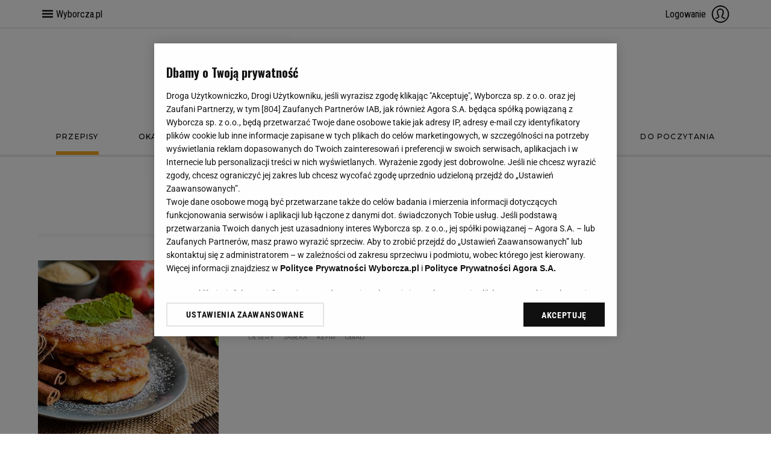

--- FILE ---
content_type: text/html;charset=UTF-8
request_url: https://magazyn-kuchnia.pl/magazyn-kuchnia/0,123707.html?tag=kefir&disableRedirects=true
body_size: 28819
content:





<!DOCTYPE html>
<html lang="pl">
<head>
    





    
    
    
        






    
    
        <link rel="preconnect" href="https://biv.gazeta.pl" />
        <link rel="preconnect" href="https://cdn.cookielaw.org" />

        
        
        
        
        
            
            
                
            
        
        
        

        <!-- IAB magazyn-kuchnia.pl . -->
        

        

        
        
        
            
        

        
        

        
            
            
                
                
                    
                        
                        
                            <script src="https://biv.gazeta.pl/resources/privacy-consent-manager/wyborcza/rodoguard.wyborcza.main.iife.js?v=1&t=1764583411506"></script>
                        
                        
                        
                    
                

                

                

                <!-- OneTrust with PCM (Privacy Consent Manager) -->
                
                <script src="https://cdn.cookielaw.org/scripttemplates/otSDKStub.js" type="text/javascript" charset="UTF-8" data-domain-script="19757e35-826e-436f-866e-3d37bb68e2b2" data-language="pl"></script>
                <script type="text/javascript">
                    function OptanonWrapper() { }
                </script>
                <!-- Load CCPA Addon -->
                <script src="https://cdn.cookielaw.org/opt-out/otCCPAiab.js" charset="UTF-8" ccpa-opt-out-ids="C0004,STACK42" ccpa-opt-out-geo="CA" ccpa-opt-out-lspa="false"></script>

                
                    
                    
                        <script async src="https://biv.gazeta.pl/resources/privacy-consent-manager/wyborcza/gdpr.wyborcza.main.iife.js?v=1&t=1764579338373"></script>
                    
                    
                    
                
            
        
    


<!-- create unique id for ads measure -->
<script>
    // uuidv4
    function uuidv4() {
        return 'xxxxxxxx-xxxx-4xxx--yxxx-xxxxxxxxxxxx'.replace(/[xy]/g, function(c){
            var r = Math.random() * 16 | 0, v = c == 'x' ? r : (r & 0x3 | 0x8);
            return v.toString(16);
        });
    }
    function readCookie(name) {
        const result = document.cookie.match('(^|;)\\s*' + name + '\\s*=\\s*([^;]+)');
        return result ? result.pop() : '';
    }
    const rodoConsents = readCookie('rodoConsents');
    if (rodoConsents) {
        try {
            window.site_details = JSON.parse(rodoConsents);
        } catch(e) {}
    } else {
        window.site_details = {
            tcf_r: false
        };
    }
    window.site_details = window.site_details || {};
    window.site_details.ppvid = uuidv4();
</script>
    

<!-- 22434626, [ /tpl/prod/modules/header/rodo/IABConsentBox.jsp ], emptyBean-->

    

<script>
    var activeSubscription = false;
</script>

<!-- playerInfoModule v1.2 -->


<script type="text/javascript">
    window.DataOcean = window.DataOcean || {};
    window.DataOcean.userEventCache = window.DataOcean.userEventCache || [];
    var initBigDataDFPMonitoring = function(eventName, eventId){
        window.googletag = window.googletag || {};
        googletag.cmd = googletag.cmd || [];
        googletag.cmd.push(function () {
            googletag.pubads().addEventListener(eventName, function(event) {
                var responseInformation = event.slot.getResponseInformation();
                var bigDataEvent = {
                    e: eventId,
                    t: new Date().getTime(),
                    a: {
                        "dfp_aup": event.slot.getAdUnitPath(),
                        "dfp_adv": responseInformation !== null ? responseInformation.advertiserId : null,
                        "dfp_cmp": responseInformation !== null ? responseInformation.campaignId : null,
                        "dfp_crt": responseInformation !== null ? responseInformation.creativeId : null,
                        "dfp_lit": responseInformation !== null ? responseInformation.lineItemId : null
                    }
                };
                window.DataOcean.userEventCache.push(bigDataEvent)
            })
        });
    };
    initBigDataDFPMonitoring('slotOnload', 180);
    initBigDataDFPMonitoring('slotRenderEnded', 181);
    initBigDataDFPMonitoring('impressionViewable', 182);
</script>
<!-- DfpToBigDataScriptModule 1.4 -->


<title>KEFIR magazyn-kuchnia</title>
<meta charset="UTF-8">
<meta http-equiv="X-UA-Compatible" content="IE=Edge" />
<link rel="shortcut icon" href="https://static.im-g.pl/i/obrazki/wo-kuchnia/favicon.ico">





<link rel="apple-touch-icon-precomposed" sizes="144x144" href="//static.im-g.pl/aliasy/foto/wyborcza/touch-icon-144x144.png">
<link rel="apple-touch-icon-precomposed" sizes="114x114" href="//static.im-g.pl/aliasy/foto/wyborcza/touch-icon-114x114.png">
<link rel="apple-touch-icon-precomposed" sizes="72x72" href="//static.im-g.pl/aliasy/foto/wyborcza/touch-icon-72x72.png">
<link rel="apple-touch-icon-precomposed" href="//static.im-g.pl/aliasy/foto/wyborcza/touch-icon-72x72.png">



<!-- titleCharsetModule v1.1 -->

<script>
    window.site_details.gwguid = 'e3b0c44298fc1c149afbf4c8996fb92427ae41e4649b934ca495991b7852b855';
    window.site_details.gwemid = '';
    window.site_details.bd_tenant = 'wyborcza';
</script>
<!-- userIdentificationModule.jsp v1 -->
<!-- premiumBoardModule isPremiumBoardActive= -->

<script>
  window.isPremiumBoardActive = '';
</script>
<!-- premiumBoardModule.jsp v1.0 -->

<script>
	var now = new Date(2025, 11, 9, 23, 9, 4);
</script>

<!-- currentDateModule v1.0 -->





    
    
        <!-- style preloader -->
        <style>
img[data-src]:not(.loaded) {
    position: absolute !important;
    top: 0 !important;
    left: 0 !important;
    display: block !important;
    width: 0 !important;
    height: 0 !important;
    visibility: hidden !important;
    font-size: 0 !important;
}

.preloaderContainer {
    position: absolute;
    z-index: 1;
    display: block;
    width: 100%;
    height: 100%;
    background: #ebece7;
}
</style>
        <!-- /style preloader -->
    




    
    
        <!-- head script -->
        <script type="text/javascript">(()=>{var o={256:()=>{"function"!=typeof window.putBan&&(window.putBan=function(){return!0})},338:()=>{window.wyborcza_pl=window.wyborcza_pl||{},window.gazeta_pl=window.gazeta_pl||{},window._gaq=window._gaq||[]}},r={};function e(t){var n=r[t];if(void 0!==n)return n.exports;var a=r[t]={exports:{}};return o[t](a,a.exports,e),a.exports}e.n=o=>{var r=o&&o.__esModule?()=>o.default:()=>o;return e.d(r,{a:r}),r},e.d=(o,r)=>{for(var t in r)e.o(r,t)&&!e.o(o,t)&&Object.defineProperty(o,t,{enumerable:!0,get:r[t]})},e.o=(o,r)=>Object.prototype.hasOwnProperty.call(o,r),(()=>{"use strict";e(338),e(256)})()})();</script>

        
        
        <script type="text/javascript">var szpalty_wyborcza_version = "0.0.2";</script>
        <!-- /head script -->
    



<!-- preloaderModule v1.2 -->




	<META NAME="ROBOTS" CONTENT="noarchive, max-image-preview:large">




<!-- robotsModule v1.0 -->





    
    
        
        <script type="text/plain" class="optanon-category-C0002" src="https://biv.gazeta.pl/resources/web-vitals-metrics/production/web-vitals-metrics.iife.js?timestamp=2025120923" defer></script>
    


<!-- webVitalsMetricsModule v1.0 -->



































    <!-- (C)2000-2014 Gemius SA - gemiusAudience -->
    <script type="text/javascript">
        <!--//--><![CDATA[//><!--
        var pp_gemius_identifier = new String('.Fs7M.g4cNZzrjBIVAc_s5YlDfvp6ELjg0i8dR0Tvfj.Z7/arg=123707');
            pp_gemius_identifier += document.referrer ? ('/sarg=referrer|' + document.referrer.split('/')[2]) : '';

        
        function gemius_pending(i) { window[i] = window[i] || function() {var x = window[i+'_pdata'] = window[i+'_pdata'] || []; x[x.length]=arguments;};};
        setTimeout(function() {
            gemius_pending('gemius_hit'); gemius_pending('gemius_event'); gemius_pending('pp_gemius_hit'); gemius_pending('pp_gemius_event');
            (function(d,t) {try {var gt=d.createElement(t),s=d.getElementsByTagName(t)[0]; gt.setAttribute('async','async');
                gt.setAttribute('defer','defer'); gt.src='https://gazeta.hit.gemius.pl/xgemius.js'; s.parentNode.insertBefore(gt,s);} catch (e) {}})(document,'script');
        }, 50);
        //--><!]]>
    </script>
    


<!-- gemiusModule v1.2 -->











 <meta property="og:url" content="https://magazyn-kuchnia.pl/magazyn-kuchnia/0,123707.html" />




 <!-- Title -->
<meta property="og:title"
 content="KEFIR magazyn-kuchnia" />
<meta name="twitter:title"
 content="KEFIR magazyn-kuchnia" />
 


 
 
  
  
 

 <!-- IMAGE -->
 <meta property="og:image" content="https://bi.im-g.pl/im/8/14837/m14837798,ZASLEPKA-STRZALKA.jpg" />
 <meta name="twitter:image" content="https://bi.im-g.pl/im/8/14837/m14837798,ZASLEPKA-STRZALKA.jpg" />
 <meta name="twitter:card" content="summary_large_image" />








 <meta property="og:site_name" content="Magazyn-Kuchnia.pl" />



 <meta property="fb:app_id" content="200407330084611" />




<meta property="og:locale" content="pl_PL" />



<!--facebookIdFanpages start -->
<meta property="fb:pages" content="182216700504" />
<meta property="fb:pages" content="63563473556" />
<meta property="fb:pages" content="211137058789" />
<meta property="fb:pages" content="158571784110" />
<meta property="fb:pages" content="1123290301110277" />
<meta property="fb:pages" content="110402292339268" />
<meta property="fb:pages" content="228168274881" />
<meta property="fb:pages" content="134754663619446" />
<meta property="fb:pages" content="174480419336" />
<meta property="fb:pages" content="116460718114" />
<meta property="fb:pages" content="172897561400" />
<meta property="fb:pages" content="297584282665" />
<meta property="fb:pages" content="115721688487368" />
<meta property="fb:pages" content="178164578911" />
<meta property="fb:pages" content="336438736394843" />
<meta property="fb:pages" content="145218379355757" />
<meta property="fb:pages" content="217794324954867" />
<meta property="fb:pages" content="145231052239934" />
<meta property="fb:pages" content="259626760890136">
<meta property="fb:pages" content="224446291000703" />
<meta property="fb:pages" content="169554536536974" />
<meta property="fb:pages" content="189371001102606" />
<meta property="fb:pages" content="202936473194614" />
<meta property="fb:pages" content="750649501650020" />
<meta property="fb:pages" content="732718100095535" />
<meta property="fb:pages" content="212900872097857" />
<meta property="fb:pages" content="451218768269373" />
<meta property="fb:pages" content="164720961114" />
<meta property="fb:pages" content="1472966049586410" />
<meta property="fb:pages" content="212665112154600" />
<meta property="fb:pages" content="186699381425534" />
<meta property="fb:pages" content="701673749899603" />
<meta property="fb:pages" content="182114553798" />
<meta property="fb:pages" content="1509388655954951" />
<meta property="fb:pages" content="212912818721293" />
<meta property="fb:pages" content="346589322185" />
<meta property="fb:pages" content="149902472546" />
<meta property="fb:pages" content="282927535056444" />
<meta property="fb:pages" content="196338433729597" />
<meta property="fb:pages" content="133385026676460" />
<meta property="fb:pages" content="354565604586" />
<meta property="fb:pages" content="277864075631246" />
<meta property="fb:pages" content="175270922504122" />
<meta property="fb:pages" content="211916968882547" />
<meta property="fb:pages" content="127659060591519" />
<meta property="fb:pages" content="217981241618571" />
<meta property="fb:pages" content="198606720154883" />
<meta property="fb:pages" content="105171796186333" />
<meta property="fb:pages" content="1800655190193744" />
<meta property="fb:pages" content="501324603247131" />
<meta property="fb:pages" content="159338220786135" />
<meta property="fb:pages" content="151677518189583" />
<meta property="fb:pages" content="302385839814255" />
<meta property="fb:pages" content="200768423330804" />
<meta property="fb:pages" content="288018984602680" />
<!--facebookIdFanpages end -->

<!-- facebookModule v1.5 -->




<script>
    (function() {
        var cookie = getCookie();
        window.dataLayer = window.dataLayer || [];

        if (cookie) {
            sendData(cookie);
        } else {
            window.addEventListener('message', function(event) {
                if (event.origin === 'https://access.wyborcza.pl' && event.data) {
                    document.cookie = event.data.key + '=' + event.data.value + '; path=/;';

                    cookie = getCookie();
                    sendData(cookie);
                }
            });
        }

        function getCookie() {
            try {
                var a = 'initialParamsAccess';
                var b = document.cookie.match('(^|[^;]+)\\s*' + a + '\\s*=\\s*([^;]+)');
                var c = b ? JSON.parse(decodeURIComponent(b.pop())) : null;
            } catch (error) {
                var c = null;
            }
            return c;
        }

        function sendData(cookie) {
            try {
                var data = {
                    'event' : 'init-push',
                    'pageType' : 'content',
                    'inApp' : false,
                    'initialReferrer' : cookie && cookie.initialReferrer || '',
                    'initialQueryString' : cookie && cookie.initialPage || '',
                    'logged-in' : 'false',
                    'userID' : '',
                    'userStatus' : '',
                    'subName' : '',
                    'subPrice' : '',
                    'subCategory' : '',
                    'subVariant' : '',
                    'articleTitle' : '',
                    'articleRoot' : '',
                    'articleAuthor' : '',
                    'articleStatus' : ''
                };

                dataLayer.push(data);
            } catch (e) { };
        }

        
            function appendIframe() {
                var iframe = document.createElement('iframe');
                iframe.src = 'https://access.wyborcza.pl/globalCookieIframe?initialReferrer=&initialPage=https%3A%2F%2Fmagazyn-kuchnia.pl%2Fmagazyn-kuchnia%2F0%2C123707.html%3Ftag%3Dkefir%26disableRedirects%3Dtrue&cookieName=initialParamsAccess';
                iframe.setAttribute('style', 'position: absolute; float: left; visibility: hidden; pointer-events: none; width: 0; height: 0; border: 0; padding: 0;');
                document.body.insertAdjacentElement('beforeend', iframe);
            }

            window.addEventListener('DOMContentLoaded', function() {
                appendIframe();
            });
        
    })();
</script>

<!-- conversionModule v1.8 -->



<meta http-equiv="X-UA-Compatible" content="IE=Edge" />


	<script>
  //<![CDATA[
  var gazeta_pl = gazeta_pl || {};

  gazeta_pl.documentParam = {"root": "/magazyn-kuchnia/"};

  gazeta_pl.mobileInfo = {
          "isMobileDevice": false
          };



  gazeta_pl.rootSectionId = 121641;

  //]]>
  </script>


<!-- Bigdata -->
<script src="https://static.gazeta.pl/info/bluewhale/3.0.15/main-min.jsgz"></script>



<!-- portalDataModule v1.0 -->











<!-- canonicalModule v1.0 -->




<meta name="google-site-verification" content="-6qzkV-N2THZX3gsUHZE2Kp2ZqLwavqmViheILDfK8A" />
<script async defer src="https://apis.google.com/js/api:client.js"></script>



    <script type="text/javascript" src="https://static.im-g.pl/wpc/frontend/head-ot-gtm-consents/builds/prod/1.0.2/main.js"></script>
    <!-- otGtmConsents v1.0 -->

    
        <!-- Google Tag Manager --> <script>(function(w,d,s,l,i){w[l]=w[l]||[];w[l].push({'gtm.start': new Date().getTime(),event:'gtm.js'});var f=d.getElementsByTagName(s)[0], j=d.createElement(s),dl=l!='dataLayer'?'&l='+l:'';j.async=true;j.src= 'https://www.googletagmanager.com/gtm.js?id='+i+dl;f.parentNode.insertBefore(j,f); })(window,document,'script','dataLayer','GTM-W4DZP5');</script> <!-- End Google Tag Manager -->
    
    


<!-- googleModule v1.1 -->




<!-- externalRefreshScript 1.0 -->



    
    
        <meta name="viewport" content="width=device-width, user-scalable=yes">
    


<!-- viewportModule v1.0 -->





    
        
            
                
                    <!-- wyborcza_unique_style -->
                    <link rel="stylesheet" href="//static.im-g.pl/wpc/frontend/wyborcza-common-bitbucket/dist/css/desktop/desktop-index.4940253cd35a8d1d5e6f.cssgz" />
                
                
            
        
        
    



    
    



    
        <!-- section desktop styles -->
        <link rel="stylesheet" href="//static.im-g.pl/css/wo-2018/3.1.6/style.min.cssgz" /> <link rel="stylesheet" href="//static.im-g.pl/css/wo-kuchnia/1.0.45/style.min.cssgz" />
    
    


<!-- stylesModule v1.6 -->




<!-- harmonyMarketingModule info:
dist: dist,
distMC: ,
-->

<script async src="//static.im-g.pl/wpc/frontend/harmony-marketing-client-295/dist/meta-conversion-api.e8a19a21f7c199d3da6c.js" charset="UTF-8"></script>

<script async src="//static.im-g.pl/wpc/frontend/harmony-marketing-client-295/dist/marketing-client.253725d87ad6684b5323.js" charset="UTF-8"></script>

<!-- harmonyMarketingModule v1.1 -->





<!-- browserNotificationEnableModule -->







    
    
    
    
    
        <link rel="alternate" type="application/rss+xml" title="Magazyn Kuchnia RSS" href="https://magazyn-kuchnia.pl/pub/rss/magazyn-kuchnia.xml">
    

    
    
    
    
    

    
    
    
    
    

    
    
    
    
    

    
    
    
    
    

    
    
    
    
    

    
    
    
    
    

    
    
    
    
    

    
    
    
    
    

    
    
    
    
    

<!-- rssModule v2.0 -->

<!-- 13306162, [ null ], aggregatorModule-->

    <script>
    (function() {
        var frame = window;
        var cmpFrame;
        var cmpCallbacks = {};
        while (frame) {
            try {
                if (frame.frames['__tcfapiLocator']) {
                    cmpFrame = frame;
                    break;
                }
            } catch (ignore) {}
            if (frame === window.top) {
                break;
            }
            frame = frame.parent;
        }

        function postMessageHandler(event) {
            var msgIsString = typeof event.data === 'string';
            var json = {};

            try {
                if (msgIsString) {
                    json = JSON.parse(event.data);
                } else {
                    json = event.data;
                }
            } catch (ignore) {}

            var payload = json.__tcfapiCall;

            if (payload) {
                window.__tcfapi(
                    payload.command,
                    payload.version,

                    function(retValue, success) {
                        var returnMsg = {
                            __tcfapiReturn: {
                                returnValue: retValue,
                                success: success,
                                callId: payload.callId
                            }
                        };
                        if (msgIsString) {
                            returnMsg = JSON.stringify(returnMsg);
                        }
                        event.source.postMessage(returnMsg, '*');
                    },
                    payload.parameter
                );
            }
        }
        window.addEventListener('message', postMessageHandler, false);
    }());
</script>

<script type="text/javascript">
    var dfpParams = dfpParams || {
        slots: {}
    };
    var googletag = googletag || {};
    googletag.cmd = googletag.cmd || [];
    var putBanDFPInViewObject = putBanDFPInViewObject || function() {}
</script>

<style class="dfp-hide-inactive">
        .adviewDFPBanner:not(.activeBan) {
        display: none !important;
        }
    </style>
<!-- rewarded video -->

<!-- 13306151, [ /tpl/ads/prod/dfpHeader-2.1.jsp ], dfpBanersHeaderBean-->

    
    





<!-- canonical_start -->


<!-- canonical_end -->

<!-- 13306178, [ /fix/modules/canonical.jsp ], canonicalModule-->

</head>

<body data-type="0" data-pagetype="hp" data-xx="" data-dx="123707" data-device="desktop" data-os="MAC_OS"  id="pagetype_index" class="desktop_view awd simple_index   path_123707 path_root_121641 path_magazyn-kuchnia   chrome WebKit chrome_13 MAC_OS 10.15.7">

<!--  pattern#ms - Index'owa WO - app95:tomcat-wyborcza-v2: - 30 - 3800010 - s3800000_P20_wo_2018_desk.jsp - LegoIndex v1.0 -->



<!-- wo-2018 version: 1.0.11 compiled: 2023-11-07 09:57:46 --> <svg id="svgicons" style="display:block;width:0;height:0;"><symbol id="admin-censore" viewBox="0 0 19.5 19.5"><path d="M438,444.25a9.75,9.75,0,1,1,9.75-9.75A9.76,9.76,0,0,1,438,444.25Zm0-17a7.25,7.25,0,1,0,7.25,7.25A7.26,7.26,0,0,0,438,427.25Z" transform="translate(-428.25 -424.75)"/><path d="M430.52,436.84L443.74,429l1.59,2.71-13.22,7.81Z" transform="translate(-428.25 -424.75)"/></symbol><symbol id="admin-clear" viewBox="0 0 19.63 16.99"><path d="M446.86,418.74v-2h-2.61l-6.12-6.22-4.76,4.71h0l-1.41,1.41h0l-4.71,4.66,6.12,6.22,4.76-4.71h0l1.41-1.41h0l2.68-2.65h4.64Zm-13.48,5.51-2.9-2.94,3.09-3.06,2.92,2.92Zm4.53-4.48L435,416.85l3.11-3.08,2.9,2.94Z" transform="translate(-427.24 -410.51)"/></symbol><symbol id="admin-delete" viewBox="0 0 166.86 170"><polygon points="73.5 170 0 170 0 31.87 30.6 0 141 0 141 86.28 118 86.28 118 23 40.4 23 23 41.13 23 147 73.5 147 73.5 170"/><rect x="33.5" y="40.5" width="75" height="13"/><rect x="33.5" y="65.5" width="75" height="13"/><polygon points="166.86 158.06 140.19 132.39 166.86 104.71 155.67 93.53 129 120.2 102.33 93.53 91.14 104.71 117.81 131.39 91.14 158.06 102.33 169.25 129 142.57 155.67 169.25 166.86 158.06"/></symbol><symbol id="admin-expose" viewBox="0 0 36.54 34.75"><polygon points="18.27 0 23.92 11.44 36.54 13.27 27.41 22.18 29.56 34.75 18.27 28.81 6.98 34.75 9.13 22.18 0 13.27 12.62 11.44 18.27 0"/></symbol><symbol id="admin-publish" viewBox="0 0 19.5 19.5"><polygon points="14.44 8.91 10.59 8.91 10.59 5.06 8.91 5.06 8.91 8.91 5.06 8.91 5.06 10.59 8.91 10.59 8.91 14.44 10.59 14.44 10.59 10.59 14.44 10.59 14.44 8.91"/><path d="M423,489.33a9.75,9.75,0,1,1,9.75-9.75A9.75,9.75,0,0,1,423,489.33Zm0-17a7.25,7.25,0,1,0,7.25,7.25h0A7.26,7.26,0,0,0,423,472.33Z" transform="translate(-413.25 -469.83)"/></symbol><symbol id="admin-undo-expose" viewBox="0 0 16 13.99"><polygon points="16 2.54 6.47 2.54 7.38 1.5 6.08 0 0 7 1.3 8.49 1.3 8.49 6.08 13.99 7.38 12.49 6.47 11.45 16 11.45 16 2.54"/></symbol><symbol id="arrow-down" viewBox="0 0 36 20"><path d="M 0 1 L 18 20 L 36 1 L 35 0 18 18 L 1 0 Z"></path></symbol><symbol id="audio" viewBox="28 22 47 56"><path d="M40.7,60 L28.6,60 L28.6,37.1 L44.1,37.1 L61.4,22.9 L61.4,77.1 L40.7,60 Z M64.3,42.9 L65.7,42.9 L65.7,57.1 L64.3,57.1 L64.3,42.9 Z M68.6,40 L70,40 L70,61.4 L68.6,61.4 L68.6,40 Z M72.9,35.7 L74.3,35.7 L74.3,64.3 L72.9,64.3 L72.9,35.7 Z"></path></symbol><symbol id="bell" viewBox="0 0 35 51"><path d="m 33,19 c -0.1,0.5 -3.3,12.3 -3.1,16.4 0.1,1.9 1.6,6.3 2.2,8.2 L 20.8,41.5 c -0,-10e-4 -0,0 -0,0 -0,-10e-4 -0,0 -0,-10e-4 L 1.5,37.8 C 2.8,36.3 5.8,32.7 6.6,31 8.3,27.2 9.7,15.1 9.7,14.6 10.8,9 15.7,5 21.3,4.9 c 0.7,0 1.5,0.1 2.2,0.2 6.4,1.2 10.6,7.5 9.4,13.9 M 23.5,46.8 c -0.4,1.9 -2.3,3.2 -4.2,2.9 -0.9,-0.2 -1.8,-0.7 -2.3,-1.5 -0.5,-0.8 -0.7,-1.8 -0.6,-2.7 0.3,-1.7 1.8,-2.9 3.5,-2.9 0.2,0 0.4,0 0.7,0.1 h 0 c 1.9,0.4 3.2,2.3 2.9,4.2 M 22.5,2.3 c 0.1,-0.7 0.8,-1.3 1.5,-1.3 0.1,0 0.2,0.01 0.3,0 0.4,0.1 0.8,0.3 1,0.7 0.2,0.3 0.3,0.8 0.2,1.2 C 25.4,3.7 24.6,4.3 23.8,4.1 22.9,4 22.4,3.1389 22.5,2.3 m 3.1,2.3 c 0.5,-0.4 0.8,-0.9 1,-1.6 0.1,-0.7 -0,-1.4 -0.4,-1.9 -0.4,-0.6 -1,-1 -1.7,-1.1 -1.4,-0.3 -2.8,0.7 -3,2.1 -0.1,0.6 0,1.3 0.3,1.8 C 21.7,3.9 21.5,3.8 21.3,3.8 15.2,3.9 9.9,8.3 8.7,14.4 8.7,14.5 7.3,26.9 5.6,30.54 4.7,32.6 0.2,37.7 0.1,37.8 c -0.1,0.1 -0.1,0.3 -0.1,0.5 0.6,0.2 0.2,0.3 0.4,0.3 l 17.4,3.6 c -1.2,0.6 -2.1,1.8 -2.4,3.2 -0.2,1.2 0,2.5 0.7,3.5 0.7,1 1.7,1.7 3,2 0.3,0.1 0.6,0.1 0.9,0.1 2.2,0 4.1,-1.6 4.6,-3.8 0.3,-1.4 -0.2,-2.9 -1,-3.9 l 9.3,1.8 c 0.3,0 0,0 0.1,0 0.1,0 0.3,-0.1 0.4,-0.2 0.1,-0.1 0.2,-0.3 0.1,-0.5 -0,-0.1 -2.4,-6.6 -2.5,-8.6 C 30.7,31.4 33.9,19.4 34,19.3 35.2,12.9 31.5,6.7 25.6,4.6"/></symbol><symbol id="blog" viewBox="0 0 38.2 39.4"><path d="m 30.9,37.8 -23.5,0 -4.3,1.6 27.8,0 c 0.4,0 0.8,-0.3 0.8,-0.8 0,-0.5 -0.3,-0.8 -0.8,-0.8 z"/><path d="M 38.2,5.6 32.8,0 28.9,3.9 25.3,0.3 18.1,7.6 19.2,8.7 25.4,2.4 27.8,5 3.1,29.7 c 0,0 0,0 0,0 0,0 0,0 0,0 L 2.9,29.9 2.8,30 0,38.3 8.2,35.6 38.2,5.6 Z M 32.8,2.1 36.2,5.5 33.4,8.3 29.9,5 32.8,2.1 Z M 2.4,35.9 3.8,31.6 6.7,34.5 2.4,35.9 Z M 4.6,30.3 28.9,6 32.3,9.4 8,33.6 4.6,30.3 Z"/></symbol><symbol id="bunny" viewBox="0 0 264 148" fill-rule="evenodd" clip-rule="evenodd"><g transform="translate(9 11)" fill="none"><path fill="#FFF" d="M211 62h35v1h-35zM5 62h35v1H5zM0 66h35v1H0zM206 66h35v1h-35z"/><circle stroke="#FFF" cx="123" cy="63" r="63"/><circle stroke="#FFF" cx="123" cy="63" r="60"/><path d="M157.965 61.159c.032-.007.049-.022.07-.036 5.37-.248 9.382-2.82 7.489-5.694-1.891-2.87-5.357-6.668-11.815-7.137-1.26-.09-2.395-.035-3.412.136-.164-.945-.76-2.147-2.141-3.087-2.446-1.667-7.866-3.943-10.176-4.688-2.031-.656-6.805-2.64-6.308-1.051.02.085.065.19.143.321.895 1.575 3.465 4.093 6.33 6.055-1.469-.356-2.825-.635-3.685-.768-1.969-.303-6.886-1.457-5.314.186 1.573 1.643 6.205 4.364 9.975 5.392 2.185.596 4.181 1.054 5.63 1.135a5.357 5.357 0 0 0-.656 2.568c0 1.142.59 2.206 1.61 3.134.085.177.181.362.298.565.745 1.289-7.876 2.292-17.563-5.07-3.168-2.408-6.06-3.602-8.675-4.022.52-.055 1.06-.113 1.619-.17.212-.018.426-.035.643-.05.324-.024.962-.065 1.622-.15 1.47-.093 6.912.145 2.891-2.336-4.052-2.5-11.671-3.996-11.756.201-.029 1.396.437 2.092 1.043 2.428-3.115.38-5.728 1.741-7.836 3.032-.333-.277-.585-.612-.686-1.017-.49-1.945-3.327-4.584-4.697-1.528-.732 1.634-1.018 3.308-1.723 5.18-1.337-.364-2.163-1.405-2.582-2.298-.783-1.667-2.544-1.805-4.06-.416-1.517 1.389-7.829 4.514-10.52 5.244-2.69.729-5.234 1.805-2.641 2.882 2.592 1.076 8.561-.73 13.16-2.883 2.179-1.02 3.95-.776 5.406.054-.537.9-1.22 1.85-2.128 2.863-3.914 4.376-2.153 5.487-.783 5.279 1.131-.172 4.327-2.134 5.96-5.206.264.36.512.723.743 1.073 1.206 1.828 3.824 2.036 6.392 1.387h.002a13.075 13.075 0 0 0 1.416-.447l.037-.014c.136-.052.271-.106.405-.162l.06-.024a13.538 13.538 0 0 0 1.235-.6l.11-.06c.126-.072.25-.144.372-.219 3.23-1.98 4.717-2.55 6.41-1.041 3.896 3.472 12.112 12.488 21.758 14.207.792 2.31 2.128 5.523 4.22 8.678 2.755 4.155 4.794 4.792 8.121 5 3.327.209.685-1.806-2.935-5-2.157-1.904-3.342-5.507-3.947-8.11.947.358 1.899.664 2.797.921 4.183 1.198 8.22 4.115 9.393 4.324 1.174.208 8.22-.053 3.302-1.928-4.844-1.847-5.63-3.847-10.216-5.25.052-.031.105-.062.155-.094.035-.022.068-.045.102-.068.082-.054.163-.109.241-.165a6.859 6.859 0 0 0 .44-.35c.06-.05.118-.102.174-.155.038-.036.076-.07.112-.107a6.34 6.34 0 0 0 .165-.17c.031-.034.064-.067.094-.101.067-.075.13-.152.192-.23.017-.021.036-.042.052-.064.07-.089.134-.18.197-.27l.072-.114c.04-.062.08-.123.116-.186a5.683 5.683 0 0 0 .449-.965l.047-.13c.034-.105.067-.21.096-.316l.03-.123c.02-.073.038-.147.054-.221.011-.051.02-.103.03-.154a7.438 7.438 0 0 0 .086-.544l.019-.168a7.486 7.486 0 0 0 .028-.359l.002-.035-.001.001c.032-.619.003-1.257-.074-1.903-.49-4.118 1.174-4.428 2.715-4.792" fill="#FFF"/></g></symbol><symbol id="burger" viewBox="-338 41.4 32 32"><rect x="-330.4" y="61.7" width="16.8" height="1.5"/><rect x="-330.4" y="56.6" width="16.8" height="1.5"/><rect x="-330.4" y="51.6" width="16.8" height="1.5"/></symbol><symbol id="close-symbol" viewBox="0 0 18 18"><path d="M 0.8 0 L 0 0.7 L 8.25 9 L 0 17.2 L 0.7 18 L 9 9.75 L 17.2 18 L 18 17.3 L 9.75 9 L 18 0.8 L 17.3 0 L 9 8.25 L 0.8 0 z "/></symbol><symbol id="comment" viewBox="0 0 98 114"><polygon points="82,3 82,4 15,4 15,3 "/><polygon points="72,0 72,1 25,1 25,0 "/><path d="M 24.464,110.5 40.9,88.5 H 83.2 C 90.5,88.5 96.5,82.6 96.5,75.6 V 20.8 C 96.5,13.4 90.6,7.5 83.2,7.5 h -68.4 C 7.4,7.5 1.5,13.4 1.5,20.8 v 54.5 c 0,7.3 5.9,13.3 13.3,13.3 H 24.464 Z M 41.4,89.5 23.464,113.5 V 89.5 H 14.8 C 6.9,89.5 0.5,83.1 0.5,75.6 V 20.8 C 0.5,12.9 6.9,6.5 14.8,6.5 h 68.4 C 91.107447,6.5 97.5,12.9 97.5,20.8 v 54.5 c 0,7.9 -6.4,14.3 -14.3,14.3 z"></path></symbol><symbol id="commentary" viewBox="0 0 17.9 18"><path d="m 15.4,12.6 c 1.4,0 2.5,-1.1 2.5,-2.5 V 2.5 c 0,-1.3 -1.2,-2.5 -2.5,-2.5 H 2.5 C 1,-0.1 0,1 0,2.5 v 7.5 c 0,1.3 1.2,2.5 2.5,2.5 h 1.7 v 5.5 l 4.8,-5.4 c -0.1,0 6.4,0 6.4,0 z"/></symbol><symbol id="comments-v2" viewBox="0 0 21 18"><path d="M 18.7,0 H 9.5 C 8.4,0 7.4,0.9 7.4,2 v 8.2 h 7.2 l 3,3 v -3 h 1 c 1.1,0 2,-0.9 2,-2 V 2 C 20.7,0.9 19.8,0 18.7,0 Z M 6.3,11 V 4.7 H 2.4 C 1.3,4.7 0.4,5.6 0.4,6.7 v 6.1 c 0,1.1 0.9,2 2,2 H 3.5 V 18 l 3,-3 h 5.1 c 1.1,0 2,-0.9 2,-2 v -1.9 c -0.1,0 -0.1,0 -0.204682,0 z"/></symbol><symbol id="diamond" viewBox="0 0 31.4 23.3"><path d="M 4.1,4.4e-4 0,5.6 C 5.4,11.7 11,18 15.7,23.3 v 0 h 1e-6 C 21.1,17.1 26.6,10.9 31.4,5.6 L 27.3,4.4e-4 v 0 c -7.9,-1.7e-4 -15.1,0 -23.2,0 z M 4.9,0.5 H 15 L 9.5,5.2 Z m 11.5,0 H 26.5 L 21.8,5.2 Z m -0.7,0.1 5.5,4.7 h -10.9 z m -11.4,0.1 4.6,4.6 H 0.9 Z m 22.9,0 3.4,4.6 H 22.5 Z M 0.9,5.8 H 9.3 L 15,21.7 C 10.3,16.4 5.6,11.1 0.9,5.8 Z m 9,0 H 21.5 L 15.7,22.1 Z m 12.2,0 h 8.4 C 25.8,11.1 21.1,16.4 16.4,21.7 Z"/></symbol><symbol id="ecommerce" viewBox="0 15 61 61"><path d="m 38,56.8 c 1.4,0 2.5,1.1 2.5,2.5 0,1.4 -1.1,2.5 -2.5,2.5 -1.4,0 -2.5,-1.1 -2.5,-2.5 0,-1.4 1.1,-2.5 2.5,-2.5 z m -11.8,0 c 1.4,0 2.5,1.1 2.5,2.5 0,1.4 -1.1,2.5 -2.5,2.5 -1.4,0 -2.5,-1.1 -2.5,-2.5 0,-1.4 1.1,-2.5 2.5,-2.5 z m 11.8,-0.8 c -1.9,0 -3.4,1.5 -3.4,3.4 0,1.9 1.5,3.4 3.4,3.4 1.9,0 3.4,-1.5 3.4,-3.4 0,-1.9 -1.5,-3.4 -3.4,-3.4 z m -11.8,0 c -1.9,0 -3.4,1.5 -3.4,3.4 0,1.9 1.5,3.4 3.4,3.4 1.9,0 3.4,-1.5 3.4,-3.4 0,-1.9 -1.5,-3.4 -3.4,-3.4 z M 37.3,42 h 7.9 l -1.3,5.5 h -7.6 z m -8.7,0 h 7.8 l -0.9,5.5 h -6 z m -8.9,0 h 8.1 L 28.7,47.5 h -7.8 z m 18.7,-6.3 h 8.4 l -1.3,5.5 h -8 z m -10.8,0 h 9.9 l -0.9,5.5 H 28.5 Z m -9.2,0 h 8.3 l 0.9,5.5 h -8.1 z m -6.5,-5.1 c -0.2,0 -0.4,0.2 -0.4,0.4 0,0.2 0.2,0.4 0.4,0.4 h 4.7 l 4.5,21.4 c -0.1,0.2 0.1,0.5 0.3,0.5 0.1,0 0.1,0 0.2,0 h 21.1 c 0.2,0 0.4,-0.2 0.4,-0.4 0,-0.2 -0.2,-0.4 -0.4,-0.4 h -0 -20.7 l -0.9,-4.2 h 23.3 c 0.2,-0 0.4,-0.1 0.4,-0.3 L 47.7,35.4 c 0.1,-0.2 -0.1,-0.5 -0.3,-0.5 -0,-0.0 -0.1,-0 -0.1,-0 H 18.2 l -0.8,-3.9 c -0,-0.2 -0.2,-0.3 -0.4,-0.3 z"/><path d="M 30.5,15 A 30.5,30.5 0 0 0 0,45.5 30.5,30.5 0 0 0 30.5,76 30.5,30.5 0 0 0 61,45.5 30.5,30.5 0 0 0 30.5,15 Z m 0,1 A 29.5,29.5 0 0 1 60,45.5 29.5,29.5 0 0 1 30.5,75 29.5,29.5 0 0 1 1,45.5 29.5,29.5 0 0 1 30.5,16 Z"/></symbol><symbol id="envelope" viewBox="0 0 50 32"><path d="M 48.1,-2.4512111e-7 H 2.1 1.7 0.7 0 V 32 H 50 V -2.4512111e-7 H 48.3 48.1 z M 46.1,1.9999998 26.7,21.3 c -0.9,0.9 -2.4,0.9 -3.3,0 L 4.1,1.9999998 h 42 z m -44,0.8 L 15.1,15.8 2.1,28.8 V 2.7999998 z M 3.7,30 16.5,17.2 22,22.7 c 0.8,0.8 1.9,1.3 3.1,1.3 1.2,0 2.2,-0.5 3.1,-1.3 L 33.7,17.2 46.5,30 H 3.7 z m 44.4,-1.2 -13,-13 13,-13.0000002 V 28.8 z"/></symbol><symbol id="face-v2" viewBox="0 0 11 20"><path d="M10.7692308,3.47688889 L7.69289231,3.47688889 C7.32932308,3.47688889 6.92310769,3.97044444 6.92310769,4.63066667 L6.92310769,6.92288889 L10.7692308,6.92288889 L10.7692308,10.1895556 L6.92310769,10.1895556 L6.92310769,20 L3.29215385,20 L3.29215385,10.1895556 L0,10.1895556 L0,6.92288889 L3.29215385,6.92288889 L3.29215385,5 C3.29215385,2.24266667 5.14683077,0 7.69289231,0 L10.7692308,0 L10.7692308,3.47688889 Z"></path></symbol><symbol id="gallery" viewBox="0 0 49 37"><path d="M 16 0 C 13.784 0 12 1.784 12 4 L 12 21 C 12 23.216 13.784 25 16 25 L 45 25 C 47.216 25 49 23.216 49 21 L 49 4 C 49 1.784 47.216 0 45 0 L 16 0 z M 17 2 L 44 2 C 45.662 2 47 3.338 47 5 L 47 20 C 47 21.662 45.662 23 44 23 L 17 23 C 15.338 23 14 21.662 14 20 L 14 5 C 14 3.338 15.338 2 17 2 z "/><path d="M 10 6 C 7.784 6 6 7.784 6 10 L 6 27 C 6 29.216 7.784 31 10 31 L 39 31 C 41.216 31 43 29.216 43 27 L 43 10 C 43 7.784 41.216 6 39 6 L 10 6 z M 10 8 L 39 8 C 40.108 8 41 8.892 41 10 L 41 27 C 41 28.108 40.108 29 39 29 L 10 29 C 8.892 29 8 28.108 8 27 L 8 10 C 8 8.892 8.892 8 10 8 z "/><rect x="0" y="12" width="37" height="25" rx="4" ry="4"/></symbol><symbol id="guidebook" viewBox="0 0 20.1 20"><path d="m13.2 9.5c-0.8-0.8-2.5-1.8-2.5-1.8s0.4-2.9 0-2.9-2.2 1.4-2.2 1.4c-1.7-0.7-2.9-0.7-2.9-0.7s0 1.2 0.7 2.9c0 0-1.4 1.8-1.4 2.2s2.9 0 2.9 0 1 1.7 1.8 2.5c0 0 0.7-2.9 0.4-3.3 0.4 0.5 3.2-0.3 3.2-0.3zm6.6 8.7-7.3-7.3c-0.4-0.4-1.1-0.4-1.5 0s-0.4 1.1 0 1.5l7.3 7.3c0.4 0.4 1.1 0.4 1.5 0s0.4-1.1 0-1.5zm-12.4-14.9s0.6 1 1 1.5c0 0 0.4-1.7 0.2-1.9 0.2 0.2 1.9-0.2 1.9-0.2-0.5-0.5-1.5-1-1.5-1s0.3-1.7 0-1.7c-0.2 0-1.2 0.8-1.2 0.8-1-0.4-1.7-0.4-1.7-0.4s0 0.7 0.4 1.7c0 0-0.8 1-0.8 1.2 0 0.3 1.7 0 1.7 0zm7.2 3.2s0.6 1 1 1.5c0 0 0.4-1.7 0.2-1.9 0.2 0.2 1.9-0.2 1.9-0.2-0.5-0.5-1.5-1-1.5-1s0.2-1.7 0-1.7-1.3 0.8-1.3 0.8c-1-0.4-1.7-0.4-1.7-0.4s0 0.7 0.4 1.7c0 0-0.8 1-0.8 1.3 0.1 0.2 1.8-0.1 1.8-0.1zm-7.2 7.1c-0.2 0-1.3 0.8-1.3 0.8-0.9-0.4-1.6-0.4-1.6-0.4s0 0.7 0.4 1.7c0 0-0.8 1-0.8 1.3 0 0.2 1.7 0 1.7 0s0.6 1 1 1.5c0 0 0.4-1.7 0.2-1.9 0.2 0.2 1.9-0.2 1.9-0.2-0.5-0.5-1.5-1-1.5-1s0.3-1.8 0-1.8zm-2.5-6.1c-0.5-0.5-1.5-1-1.5-1s0.2-1.7 0-1.7-1.3 0.8-1.3 0.8c-1-0.4-1.7-0.4-1.7-0.4s0 0.7 0.4 1.7c0 0-0.8 1-0.8 1.3 0 0.2 1.7 0 1.7 0s0.6 1 1 1.5c0 0 0.4-1.7 0.2-1.9 0.3 0.2 2-0.3 2-0.3z"/></symbol><symbol id="hamburger" viewBox="0 0 40 34"><path d="M20,32H60v6H20V32Zm0,14H60v6H20V46Zm0,14H60v6H20V60Z" transform="translate(-20 -32)"/></symbol><symbol id="infographic" viewBox="0 0 13 17"><path d="M 0,17 H 3 V 0 H 0 v 17 z m 5,0 H 8 V 8 H 5 v 9 z M 10,3 v 14 h 3 V 3 h -3 z"/></symbol><symbol id="instagram-v2" viewBox="0 0 30 30"><path d="M 15 3 C 11.75 3 11.340547 2.9996094 10.060547 3.0996094 A 8.73 8.73 0 0 0 7.1601562 3.6601562 A 5.53 5.53 0 0 0 5 5 A 5.77 5.77 0 0 0 3.6308594 7.1601562 A 8.73 8.73 0 0 0 3.0703125 10.060547 C 3.0003125 11.340547 3 11.75 3 15 C 3 18.25 2.9996094 18.660703 3.0996094 19.970703 A 8.73 8.73 0 0 0 3.6601562 22.869141 A 6.11 6.11 0 0 0 7.1601562 26.369141 A 8.73 8.73 0 0 0 10.060547 26.929688 C 11.340547 26.999688 11.75 27 15 27 C 18.25 27 18.659453 27.000391 19.939453 26.900391 A 8.73 8.73 0 0 0 22.839844 26.339844 A 6.1 6.1 0 0 0 26.339844 22.839844 A 8.73 8.73 0 0 0 26.900391 19.939453 C 27.000391 18.659453 27 18.25 27 15 C 27 11.75 27.000391 11.339297 26.900391 10.029297 A 8.73 8.73 0 0 0 26.339844 7.1308594 A 6.11 6.11 0 0 0 22.839844 3.6308594 A 8.73 8.73 0 0 0 19.939453 3.0703125 C 18.659453 3.0003125 18.25 3 15 3 z M 15 5.1699219 C 18.2 5.1699219 18.579844 5.2402344 19.839844 5.2402344 A 6.48 6.48 0 0 1 22.060547 5.6601562 A 3.69 3.69 0 0 1 23.439453 6.5507812 A 3.84 3.84 0 0 1 24.339844 7.9296875 A 6.71 6.71 0 0 1 24.75 10.150391 C 24.82 11.420391 24.820312 11.790234 24.820312 14.990234 C 24.820312 18.190234 24.8 18.570078 24.75 19.830078 A 6.71 6.71 0 0 1 24.339844 22.050781 A 4 4 0 0 1 22.060547 24.330078 A 6.71 6.71 0 0 1 19.839844 24.740234 C 18.579844 24.810234 18.2 24.810547 15 24.810547 C 11.8 24.810547 11.430156 24.790234 10.160156 24.740234 A 6.71 6.71 0 0 1 7.9394531 24.330078 A 3.84 3.84 0 0 1 6.5605469 23.429688 A 3.69 3.69 0 0 1 5.6699219 22.050781 A 6.48 6.48 0 0 1 5.25 19.830078 C 5.18 18.570078 5.1796875 18.190234 5.1796875 14.990234 C 5.1796875 11.790234 5.25 11.410391 5.25 10.150391 A 6.48 6.48 0 0 1 5.6699219 7.9296875 A 3.69 3.69 0 0 1 6.5605469 6.5507812 A 3.84 3.84 0 0 1 7.9394531 5.6503906 A 6.71 6.71 0 0 1 10.160156 5.2402344 C 11.430156 5.1702344 11.8 5.1699219 15 5.1699219 z "/><path d="M 14.744141 8.8554688 A 6.15 6.15 0 0 0 15 21.150391 A 6.15 6.15 0 0 0 21.150391 15 A 6.15 6.15 0 0 0 14.744141 8.8554688 z M 15 11 A 4 4 0 0 1 19 15 A 4 4 0 1 1 15 11 z "/><path d="m 21.39,10.05 a 1.44,1.44 0 1 1 1.44,-1.44 1.43,1.43 0 0 1 -1.44,1.44 z"/></symbol><symbol id="interview-2" viewBox="0 0 30 30"><path d="m9.01,18.9a18.312,18.312,0,0,1-5.04,2.04c-1.05.21-.73-0.08-0.47-0.29a9.884,9.884,0,0,0,2.74-2.87,5.366,5.366,0,0,1-2.97-4.43c0-3.27,3.95-5.92,8.82-5.92s8.82,2.65,8.82,5.92-3.95,5.92-8.82,5.92Z m17.42,3.64a10.81,10.81,0,0,1-3.28-1.5,8.077,8.077,0,0,1-2.42.37,6.77,6.77,0,0,1-4.8-1.75c3.33-.97,5.66-3.2,5.88-5.89,2.66,0.34,4.66,1.9,4.66,3.78a3.317,3.317,0,0,1-1.52,2.62c0.06,0.44.26,1.04,1.61,2.1Z"/></symbol><symbol id="letter" viewBox="0 0 29 21"><path d="M 0,18.6 C 0,19.9 1.1,21 2.4,21 H 26.6 C 27.9,21 29,19.9 29,18.6 V 2.4 C 29,1.1 27.9,0 26.6,0 H 2.4 C 1.1,0 0,1.1 0,2.4 V 18.6 z M 8.9,10.5 3.4,5 C 2.9,4.5 2.9,3.8 3.4,3.4 3.9,2.9 4.6,2.9 5.1,3.4 l 8.8,8.8 c 0.4,0.3 0.9,0.3 1.3,0 L 24,3.4 c 0.5,-0.5 1.2,-0.5 1.7,0 0.5,0.5 0.5,1.2 0,1.6 l -5.6,5.5 5.5,5.5 c 0.5,0.5 0.5,1.2 0,1.6 -0.5,0.5 -1.2,0.5 -1.7,0 l -5.5,-5.5 c 0,0 -1.7,1.7 -2,2.1 -0.5,0.5 -1.2,0.8 -1.9,0.8 -0.7,0 -1.4,-0.3 -1.9,-0.8 -0.3,-0.3 -2,-2 -2,-2 l -5.5,5.5 c -0.5,0.5 -1.2,0.5 -1.7,0 -0.5,-0.5 -0.5,-1.2 0,-1.6 l 5.5,-5.6 z"/></symbol><symbol id="magnifier" viewBox="0 0 28.1875 28.19375"><path d="M27.944 26.756l-6.852-6.852c1.838-2.113 2.95-4.87 2.95-7.883C24.043 5.39 18.65 0 12.023 0 5.388 0 0 5.395 0 12.02c0 6.628 5.395 12.023 12.02 12.023 3.015 0 5.77-1.113 7.884-2.95l6.852 6.85c.162.163.38.25.594.25.212 0 .43-.08.594-.25.325-.324.325-.862 0-1.187zM1.682 12.02c0-5.7 4.638-10.332 10.333-10.332 5.7 0 10.334 4.638 10.334 10.333 0 5.696-4.634 10.34-10.335 10.34-5.695 0-10.333-4.637-10.333-10.34z"/></symbol><symbol id="mail-v2" viewBox="0 0 20 13"><path d="M19.5,3.458 C18.9,3.8 11.3,7.8 11,8 C10.6,8.2 10.3,8.2 10,8.2 C9.6,8.2 9.3,8.2 9,8 C8.6,7.8 1,3.8 0.4,3.458 C-0,3.2 5.6e-07,3.5 5.6e-07,3.7 L5.6e-07,12 C5.6e-07,12.4 0.6,13 1.1,13 L18.8,13 C19.3,13 19.9,12.4 19.9,12 L19.9,3.7 C19.9,3.5 19.9,3.2 19.5,3.458 M0.7,1.2 C1.2,1.5 8.7,5.6 9,5.7 C9.2,5.9 9.6,6 10,6 C10.3,6 10.7,5.9 11,5.7 C11.2,5.5 18.7,1.5 19.3,1.2 C19.8,1 20.3,0 19.3,0 L0.6,0 C-0.4,0 0.1,0.9 0.7,1.2"></path></symbol><symbol id="newsletter" viewBox="0 0 500 250" fill-rule="evenodd" clip-rule="evenodd"><path d="M10 122h70v2H10zM0 128h70v2H0zM430 122h70v2h-70zM420 128h70v2h-70zM250 0a125 125 0 0 1 125 125 125 125 0 0 1-125 125 125 125 0 0 1-125-125A125 125 0 0 1 250 0zm0 2a123 123 0 0 1 123 123 123 123 0 0 1-123 123 123 123 0 0 1-123-123A123 123 0 0 1 250 2z"/><path d="M250 5a120 120 0 0 1 120 120 120 120 0 0 1-120 120 120 120 0 0 1-120-120A120 120 0 0 1 250 5zm0 2a118 118 0 0 1 118 118 118 118 0 0 1-118 118 118 118 0 0 1-118-118A118 118 0 0 1 250 7z"/><path d="M190 85h120v80H190zm2 2h116v76H192z"/><path d="M190 87l60 50 60-50zm0-2l60 50 60-50z"/></symbol><symbol id="photo" viewBox="0 0 28 24"><g fill="none" fill-rule="evenodd"><path d="M0 0h28v24H0z"/><g fill="#FFF" fill-rule="nonzero"><path d="M16.71 0c.338 0 .677.149.93.404l.102.115 2.193 2.984 6.42.065c.88.152 1.532.85 1.633 1.743l.012.17v16.54c0 .552-.226 1.038-.58 1.395a1.924 1.924 0 01-1.217.577l-.17.007H1.612a1.53 1.53 0 01-1.014-.372l-.115-.114a1.505 1.505 0 01-.476-.978L0 22.378V5.514c0-.52.194-1.006.548-1.363a1.924 1.924 0 011.217-.576l.17-.007h6.097L10.194.55a1.3 1.3 0 01.926-.544L11.258 0h5.452zM16.4 1.9h-4.837L9.008 5.468H1.935c-.012 0-.014-.001-.022.006l-.014.015L1.9 22.1h24.145l.027-.024a.09.09 0 00.026-.037l.002-.017.001-16.478a.197.197 0 00-.009-.058l-.013-.022-7.112-.071L16.401 1.9z"/><path d="M14 6c3.839 0 7 3.124 7 7s-3.161 7-7 7-7-3.124-7-7 3.161-7 7-7zm0 1.9A5.11 5.11 0 008.9 13a5.11 5.11 0 005.1 5.1 5.11 5.11 0 005.1-5.1A5.11 5.11 0 0014 7.9z"/></g></g></symbol><symbol viewBox="0 0 20 20" id="playTrailer"><path d="M10.02,19.94c-5.48,0-9.92-4.44-9.92-9.92s4.44-9.92,9.92-9.92s9.92,4.44,9.92,9.92S15.5,19.94,10.02,19.94z
M10.02,0.91c-5.03,0-9.1,4.07-9.1,9.1s4.07,9.1,9.1,9.1s9.1-4.07,9.1-9.1C19.1,4.99,15.04,0.93,10.02,0.91z"/><polygon points="16.17,10 5.83,15.97 5.83,4.06 "/></symbol><symbol id="play" viewBox="0 0 37 37"><path d="M14.3,27.5V9.8c0-0.7,0.6-1.3,1.4-1.3s1.4,0.6,1.4,1.3v17.7c0,0.7-0.6,1.3-1.4,1.3S14.3,28.2,14.3,27.5z"/><path d="M0,31.2V5.8C0,2.6,2.1,0,4.7,0h27.8c2.6,0,4.7,2.6,4.7,5.8v25.5c0,3.2-2.1,5.8-4.7,5.8H4.7
C2.1,37,0,34.4,0,31.2z M34.7,5.8c0-1.6-1-2.8-2.3-2.8H4.7c-1.3,0-2.3,1.3-2.3,2.8v25.5c0,1.6,1,2.8,2.3,2.8h27.8
c1.3,0,2.3-1.3,2.3-2.8V5.8z"/><path d="M18.2,27.2V10.1c0-0.7,0.4-1.3,1-1.5c0.6-0.2,1.2,0.1,1.6,0.7l4.8,8.5c0.3,0.5,0.3,1.2,0,1.7L20.7,28
c-0.3,0.6-1,0.9-1.6,0.7C18.6,28.5,18.2,27.9,18.2,27.2z M21,15.6v6.1l1.7-3.1L21,15.6z"/></symbol><symbol id="questionnaire" viewBox="0 0 20 20"><path d="M2.5,2.5v15h15v-15H2.5z M8.8,13.5l-1.2-1.2L5.1,10l1.2-1.2l2.4,2.4l4.9-4.7l1.2,1.2L8.8,13.5z"/></symbol><symbol id="quiz" viewBox="0 0 15 19.5"><path d="m6.9 3.3c-0.1-0.2-0.1-0.5-0.1-0.7 0-0.3 0.1-0.5 0.2-0.6 0.1-0.2 0.3-0.3 0.5-0.3s0.4 0.1 0.5 0.2 0.2 0.3 0.2 0.6-0.1 0.6-0.2 0.9-0.3 0.6-0.5 0.8c-0.2 0.3-0.4 0.5-0.6 0.8-0.3 0.2-0.5 0.4-0.8 0.5v2.2h1.9v-1.5c0.6-0.4 1.1-0.9 1.5-1.5s0.5-1.3 0.5-2.1-0.2-1.5-0.7-1.9c-0.4-0.5-1-0.7-1.9-0.7-0.8 0-1.4 0.2-1.9 0.7-0.4 0.5-0.6 1-0.6 1.8 0 0.4 0.1 0.8 0.2 1.2l1.8-0.4zm7.4 3.4c-0.5-0.4-1.1-0.7-2-0.7-0.8 0-1.5 0.2-1.9 0.7s-0.6 1-0.6 1.8c0 0.4 0.1 0.8 0.2 1.2l1.8-0.3c-0.1-0.2-0.1-0.5-0.1-0.7 0-0.3 0.1-0.5 0.2-0.7s0.3-0.3 0.5-0.3 0.4 0.1 0.5 0.2 0.2 0.3 0.2 0.6-0.1 0.6-0.2 0.9-0.3 0.6-0.5 0.9-0.4 0.5-0.6 0.7-0.5 0.4-0.7 0.6v2.2h1.9v-1.6c0.6-0.4 1.1-0.9 1.5-1.5s0.5-1.3 0.5-2.1-0.3-1.4-0.7-1.9zm-3.3 9.9h1.9v-1.9h-1.9v1.9zm-3.6-7.6c-0.8 0-1.5 0.2-1.9 0.7-0.4 0.4-0.6 1-0.6 1.8 0 0.4 0.1 0.8 0.2 1.2l1.8-0.3c-0.1-0.2-0.1-0.5-0.1-0.7 0-0.3 0.1-0.5 0.2-0.7s0.3-0.3 0.5-0.3 0.4 0.1 0.5 0.2 0.2 0.3 0.2 0.6-0.1 0.6-0.2 0.9-0.3 0.6-0.5 0.9-0.4 0.5-0.6 0.7-0.5 0.4-0.7 0.6v2.2h1.9v-1.6c0.6-0.4 1.1-0.9 1.5-1.5s0.5-1.3 0.5-2.1-0.2-1.5-0.7-1.9c-0.5-0.5-1.2-0.7-2-0.7zm-1.3 10.5h1.9v-1.9h-1.9v1.9zm-4.9-3.9h1.9v-1.9h-1.9v1.9zm3.3-9.9c-0.5-0.4-1.1-0.6-2-0.6-0.8 0-1.5 0.2-1.9 0.7-0.4 0.4-0.6 1-0.6 1.8 0 0.4 0.1 0.8 0.2 1.2l1.8-0.3c-0.1-0.4-0.1-0.6-0.1-0.8 0-0.3 0.1-0.5 0.2-0.7s0.2-0.3 0.4-0.3 0.4 0.1 0.5 0.2 0.2 0.3 0.2 0.6-0.1 0.6-0.2 0.9c0 0.4-0.2 0.6-0.4 0.9s-0.4 0.5-0.6 0.7-0.5 0.4-0.7 0.6v2.2h1.9v-1.6c0.6-0.4 1.1-0.9 1.5-1.5s0.5-1.3 0.5-2.1-0.2-1.4-0.7-1.9z"/></symbol><symbol id="quote" viewBox="0 0 26 26"><path d="M9.9,0 L9.9,12 C9.9,19.2 6.3,24.8 0.4,26 L0.4,20.8 C3.3,19.9 4.4,18 4.7,12 L0,12 L0,0 L9.9,0 Z M26,0 L26,12 C26,19.2 22.4,24.8 16.4,26 L16.4,20.8 C19.2,19.9 20.6,18 20.9,12 L15.9,12 L15.9,0 L26,0 Z"></path></symbol><symbol id="read-later" viewBox="0 0 8 20"><path d="m 6.9,0 h -6 C 0.3,0 0,0.5 0,1 V 20 l 4,-4 4,4 V 1 C 8,0.5 7.5,0 7,0"></path></symbol><symbol id="reply" viewBox="0 0 17 9"><path d="M0,4.5L5.7,0v2.2C15.9,2.2,17,7.9,17,9C14.7,4.5,6.8,6.8,5.7,6.8V9L0,4.5z"/></symbol><symbol id="smile" viewBox="0 0 250 250" fill-rule="evenodd" clip-rule="evenodd"><path d="M125 0a125 125 0 0 1 125 125 125 125 0 0 1-125 125A125 125 0 0 1 0 125 125 125 0 0 1 125 0zm0 2a123 123 0 0 1 123 123 123 123 0 0 1-123 123A123 123 0 0 1 2 125 123 123 0 0 1 125 2z"/><path d="M125 5a120 120 0 0 1 120 120 120 120 0 0 1-120 120A120 120 0 0 1 5 125 120 120 0 0 1 125 5zm0 2a118 118 0 0 1 118 118 118 118 0 0 1-118 118A118 118 0 0 1 7 125 118 118 0 0 1 125 7z"/><circle cx="80" cy="90" r="4"/><circle cx="170" cy="90" r="4"/><path d="M190 150a70 70 0 0 1-130 0l2-1a68 68 0 0 0 126 0l2 1z"/></symbol><symbol id="spam" viewBox="0 0 11 14.5"><path d="M2.3,14.5h6.5c0.8,0,1.4-0.6,1.4-1.5V2.9H0.8v10.2C0.8,13.9,1.5,14.5,2.3,14.5z M7.7,4.7 c0-0.3,0.2-0.5,0.6-0.5c0.3,0,0.6,0.2,0.6,0.5v7.9c0,0.3-0.3,0.5-0.6,0.5s-0.6-0.2-0.6-0.5C7.7,12.6,7.7,4.7,7.7,4.7z M5,4.7 c0-0.3,0.3-0.5,0.6-0.5c0.3,0,0.6,0.2,0.6,0.5v7.9c0,0.3-0.3,0.5-0.6,0.5c-0.3,0-0.6-0.2-0.6-0.5V4.7z M2.2,4.7 c0-0.3,0.2-0.5,0.6-0.5s0.6,0.2,0.6,0.5v7.9c0,0.3-0.3,0.5-0.6,0.5s-0.6-0.2-0.6-0.5C2.2,12.6,2.2,4.7,2.2,4.7z"/><path d="M3.7,0h-2C0.8,0,0,0.8,0,1.7h11c0-1-0.8-1.7-1.8-1.7H3.7"/></symbol><symbol id="twitter-v2" viewBox="0 0 20 16"><path d="M 19.687567,1.893858 C 18.962765,2.215279 18.184678,2.432271 17.36743,2.530066 18.201798,2.030173 18.842072,1.238391 19.143805,0.295313 18.36315,0.757971 17.498609,1.094372 16.578857,1.275412 15.841858,0.490263 14.791997,0 13.63043,0 11.399743,0 9.591269,1.808474 9.591269,4.038947 c 0,0.316713 0.03552,0.624866 0.104644,0.920394 C 6.339182,4.791141 3.36208,3.182966 1.370426,0.73914 1.022683,1.335973 0.823454,2.029745 0.823454,2.769955 c 0,1.401241 0.713032,2.637278 1.796704,3.361866 C 1.958485,6.110851 1.335331,5.929382 0.790713,5.626792 c -4.28e-4,0.01669 -4.28e-4,0.0336 -4.28e-4,0.05072 0,1.956987 1.392681,3.589557 3.240102,3.960411 -0.33854,0.09245 -0.695484,0.142093 -1.064198,0.142093 -0.260005,0 -0.512733,-0.02547 -0.759684,-0.07254 0.514017,1.604537 2.006206,2.772523 3.773165,2.804837 C 4.597047,13.595985 2.855981,14.241609 0.963407,14.241609 0.637492,14.241609 0.316071,14.222349 0,14.184689 1.787289,15.331051 3.909908,16 6.19174,16 13.6208,16 17.683929,9.844853 17.683929,4.507169 c 0,-0.17462 -0.0039,-0.349027 -0.01177,-0.522577 0.789215,-0.569227 1.473786,-1.280548 2.015408,-2.090734"/></symbol><symbol id="twitter-x-v2" viewBox="0 0 24 24"><path d="m.05.64 7.72 10.32L0 19.36h1.75l6.8-7.35 5.5 7.35H20L11.84 8.45 19.08.64h-1.75l-6.27 6.77L6 .64H.05Z" stroke-width="0"/></symbol><symbol id="up" viewBox="0 0 36 36"><circle fill="#FFF" cx="18.5" cy="18.5" r="17.5"/><path d="M18 36a18 18 0 1 1 0-36 18 18 0 0 1 0 36zm0-1a17 17 0 1 0 0-34 17 17 0 0 0 0 34z"/><path d="M13.7 20.56a1 1 0 0 1-1.4-1.42l4.84-4.85a1 1 0 0 1 1.42 0l5 5a1 1 0 0 1-1.42 1.42l-4.3-4.3-4.13 4.15z"/></symbol><symbol viewBox="0 0 37 37" id="userCircle"><path d="M18.5,0.2C8.4,0.2,0.2,8.4,0.2,18.5s8.2,18.3,18.3,18.3s18.3-8.2,18.3-18.3S28.6,0.2,18.5,0.2z M18.5,34.8
c-9,0-16.3-7.3-16.3-16.3S9.5,2.2,18.5,2.2s16.3,7.3,16.3,16.3S27.5,34.8,18.5,34.8z"/><path d="M13,12.4c0,2.6,2.2,4.7,5,4.7s5-2.1,5-4.7s-2.2-4.7-5-4.7C15.3,7.7,13,9.8,13,12.4z"/><path d="M27.4,26.5c0-3.7-0.9-7.5-9.4-7.5s-9.4,3.7-9.4,7.5H27.4z"/></symbol><symbol id="user" viewBox="0 0 32 32"><path d="M8.4,23.9c-0.2,0-0.4-0.1-0.4-0.3c-0.1-0.2,0.1-0.5,0.3-0.5c1.6-0.4,3.9-1.2,4.4-1.7 c0.1-0.2,0.1-1,0-1.9c-0.7-0.6-1.2-1.5-1.4-2.4c-0.2-0.9-0.5-2.5-0.6-3.3c-0.1-1-0.1-1.4,0-2.1l0-0.1c0.3-2.2,2.5-3.9,5.2-3.9 c2.7,0,4.9,1.7,5.2,3.9l0,0.1c0.1,0.6,0.1,1.1,0,2.1c-0.1,0.8-0.4,2.5-0.6,3.3c-0.2,0.9-0.7,1.7-1.4,2.4c-0.1,0.8-0.1,1.7,0,1.9 c0.5,0.5,3,1.3,4.5,1.7c0.2,0.1,0.4,0.3,0.3,0.5s-0.3,0.4-0.5,0.3c-0.7-0.2-4.2-1-5-2c-0.5-0.6-0.3-2.1-0.2-2.7 c0-0.1,0.1-0.2,0.1-0.3c0.6-0.5,1-1.2,1.2-2c0.2-0.8,0.5-2.4,0.6-3.2c0.1-0.9,0.1-1.2,0-1.8l0-0.1C20,10,18.2,8.6,15.9,8.6 c-2.2,0-4.1,1.3-4.3,3.1l0,0.1c-0.1,0.6-0.1,1,0,1.9c0.1,0.8,0.4,2.4,0.6,3.2c0.2,0.8,0.6,1.5,1.2,2c0.1,0.1,0.1,0.2,0.1,0.3 c0.1,0.6,0.3,2.2-0.2,2.7c-0.8,0.9-4.1,1.8-4.8,2C8.5,23.9,8.4,23.9,8.4,23.9z"/><path d="M16,30.3c-7.7,0-13.9-6.2-13.9-13.9C2.1,8.8,8.3,2.5,16,2.5c7.7,0,13.9,6.2,13.9,13.9 C29.9,24.1,23.7,30.3,16,30.3z M16,3.4c-7.2,0-13,5.8-13,13s5.8,13,13,13s13-5.8,13-13S23.2,3.4,16,3.4z"/></symbol><symbol id="video" viewBox="34 27 42 46"><polygon points="34.3 27.2 34.3 73 75.8 50"></polygon></symbol><symbol id="vote-down" viewBox="0 0 14.44 14.11"><path d="M12.22-.24a0.66,0.66,0,0,0-.61.43v0l-1.45-.07A7.88,7.88,0,0,0,8-.9a13,13,0,0,0-4.42,0S2.1-.84,1.64,1.23c0,0-1.29,4.1.07,5.88,0,0,.62,1.16,3,0.93H5.51s-1.22,3.18.21,4.54c0,0,1.54,1,2.1-.1l0-.1C8.37,11.14,9.34,7.62,11.59,7h3.52s0.41,0,.41-0.6V0.57a0.87,0.87,0,0,0-.76-0.8H12.22Z" transform="translate(-1.09 1.11)"/></symbol><symbol id="vote-up" viewBox="0 0 14.44 14.11"><path d="M4.17,9.17a0.66,0.66,0,0,0,.61-0.43v0L6.24,8.77A7.88,7.88,0,0,0,8.39,9.83a13,13,0,0,0,4.42,0s1.47-.07,1.94-2.14c0,0,1.29-4.1-.07-5.88,0,0-.62-1.16-3-0.93H10.88s1.22-3.18-.21-4.54c0,0-1.54-1-2.1.1l0,0.1C8-2.21,7.05,1.31,4.79,1.89H1.27s-0.41,0-.41.6V8.36a0.87,0.87,0,0,0,.76.8H4.17Z" transform="translate(-0.86 4.06)"/></symbol></svg>

<!-- svgModule v1.0.4 -->

<!-- 13306143, [ null ], aggregatorModule-->



<script type="text/javascript">
    //<![CDATA[
        try {
            var domain_marketing_params = {
                counter: null,
                disable: false,
                differentiateDomainMarketing: '',
                salesProductId: '',
                source: '',
                tags: ["Pogoda","Prognoza Pogody","Warszawa"],
                clsarticle: '',
                marketingDomainRequestParams: '{"country":"United States","anonimowy":"true","city":"Cambridge","state":"Massachusetts"}',
                isActive: 'false',
                validPeriod: '',
                subnetCompany: '',
                partnerCompany: '',
                freeActivation: 'unknown',
                agreementState: 'false',
                loginChannel: '',
                dmcampaign: '',
                hardPaywall: false,
                recoveryMethod: '',
                rodo22: false,
                operatingSystem: 'Mac OS',
                adaptivePaywallRuleId: '',
                paywallType: '',
                browser: 'Chrome',
                browserVersion: '131.0.0.0',
                fullContentVisibleForUser: false,
                contentCategories: [],
                hashedEmail: ''
            };
        } catch (e) { };
    //]]>
</script>

<script>
    customDataLayer = window.customDataLayer || {};
    customDataLayer.customer = customDataLayer.customer || {};
    customDataLayer.customer.state = 'anonymous';
    customDataLayer.customer.validPeriod = '';
    document.cookie = 'customDataLayer_customer=' + encodeURIComponent(JSON.stringify(customDataLayer.customer)) + '; domain=wyborcza.pl; path=/';
</script>

<script type="text/javascript">
    try {
        window.DataOcean = window.DataOcean || {};
        window.DataOcean.userEventCache = window.DataOcean.userEventCache || [];
        var sendDataOceanEvent = function (eventId, attributes) {
            var dataOceanEvent = {e: eventId, a: attributes};
            window.DataOcean.userEventCache.push(dataOceanEvent);
        };
        var domain_marketing = Object.assign({}, domain_marketing_params);
        domain_marketing.tags = JSON.stringify(domain_marketing.tags);
        domain_marketing.contentCategories = JSON.stringify(domain_marketing.contentCategories);
        domain_marketing.marketingDomainRequestParams = {"country":"United States","anonimowy":"true","city":"Cambridge","state":"Massachusetts"};
        delete domain_marketing.marketingDomainRequestParams.email;
        domain_marketing.marketingDomainRequestParams = JSON.stringify(domain_marketing.marketingDomainRequestParams);
        sendDataOceanEvent(812, domain_marketing);
    } catch (e) { };
</script>

<script>
    domain_marketing.templateIds = '[PLDM_THEME_HOLDER, 17885647, 17885655, 17632443, 17632437]';
</script>

<!-- domain-marketing-module v1.11 -->

<!-- 13306138, [ /fix/modules/wyborcza/portal/domainMarketingModule.jsp ], domainMarketingModule-->


<div class="header-sticky">
    




    <div id="adUnit-201-PREMIUMBOARD" class="adviewDFPBanner DFP-201-PREMIUMBOARD" aria-hidden="true">
        <span class="banLabel" style="display: none;">REKLAMA</span>
        <div id='div-gpt-ad-201-PREMIUMBOARD-0'>
            <script type='text/javascript'>
                if(dfpParams.slots['201-PREMIUMBOARD'] && dfpParams.slots['201-PREMIUMBOARD'].autoLoad) {
                    if (window.adviewDFP && adviewDFP.scrollSlot) adviewDFP.scrollSlot.push('201-PREMIUMBOARD');
                    if (window.AdviewAdsTag) window.AdviewAdsTag.autoLoadSlot.push('201-PREMIUMBOARD');
                } else if (!dfpParams.slots['201-PREMIUMBOARD']) {
                    if ('201-PREMIUMBOARD'.includes('TOPBOARD')) {
                        const el = document.getElementById('adUnit-201-PREMIUMBOARD');
                        if (el && el.parentNode.className.includes('ban') && el.parentNode.className.includes('wrapper')) {
                            el.parentNode.remove();
                        }
                    }
                } else {
                    googletag.cmd.push(function() { googletag.display('div-gpt-ad-201-PREMIUMBOARD-0'); });
                }
            </script>
        </div>
    </div>



<!-- v2.2.2 -->
<!-- 410364188, [ /tpl/ads/prod/dfpSlot.jsp ], dfpBanersSlotBean-->

    <!-- czapeczka -->
    






















<script type="text/javascript">
(function(){"undefined"!==typeof gazeta_pl&&"undefined"!==typeof gazeta_pl.mobileInfo&&gazeta_pl.mobileInfo.hasOwnProperty("isMobileDevice")&&(document.body.className+=!0===gazeta_pl.mobileInfo.isMobileDevice?" mobile_client":" desktop_client")})();
</script>

<script>

    
    
    
    var userStateCls = 'theme_white';
    

var htmlTag = document.getElementsByTagName('html')[0];
htmlTag.className = htmlTag.className + ' ' + userStateCls;
</script>

<div id="theme_holder" class="mcBan" data-mc-placeholder-id="PLDM_THEME_HOLDER"></div>




<script>
    var wyborcza_pl = wyborcza_pl || {};

    wyborcza_pl.userInfo = {
            loggedIn: false,
            loggedInSoft: false,
            email: "",
            channel: "",
            nick: "",
            nickConfirmationPending: false
        };
</script>


    




    
        




<!-- x16 capParams: CapParameters(active=false, inProgress=false, validUntil=null, validPeriod=null, recurring=false, paymentUnfinished=false, unfinishedOrderId=null, hashOfUnfinishedOrderId=null, offerId=null, lastPayment=null, inProgressOrderId=null, consentOrderId=null, defaultSalesProductId=false, salesProductId=3ee36de6-0e1f-493e-8b0e-d6652619236e, bundleHierarchyName=null, hierarchy=null, importSource=null, capVisible=false, email=null, emailHash=null, emailSHA256Hash=null, loginChannel=null, loginMode=null, nick=null, nickConfirmationPending=false, loggedIn=false, loggedInSoft=false, showCapPaywallMessage=false, fromExternalPartner=false, selectedArticleAccess=false)  -->


 

  <nav id="wyborczaHat">
   <div class="container-outer page-cap">
    <div class="container-inner">
     <div class="grid-row">
      <div id="wH_container">

       <section id="wH_nav">
<div id="wH_logo">
<a href="https://wyborcza.pl/0,0.html" onClick="_gaq.push(['_trackEvent', 'czapeczka2015', 'czapeczka_logo', 'klik_wyborcza.pl',,false]);">
<span>Wyborcza.pl</span>
<img alt="Wyborcza.pl" src="https://static.im-g.pl/i/obrazki/wyborcza/wyborcza_pl.svg" data-fallback="https://bi.im-g.pl/im/2/19701/m19701792.png" width="110" height="20" />
</a>
</div>
<div id="wH_menu">
<div id="wH_menu_icon">
<svg class="badge-symbol">
<use xmlns:xlink="http://www.w3.org/1999/xlink" xlink:href="#burger"></use>
</svg>
</div>
<div id="wH_menu_wrapper">
<div id="wH_links_nav">
<header><h5>Wyborcza.pl</h5></header>
<ul>
</ul>
</div>
<div id="wH_links_main">
<header><h5>Nasze serwisy</h5></header>
<ul>
<li class="wH_more">
<span>Prenumerata cyfrowa</span>
<div class="wH_links_sub">
<ul>
<li>
<a href="https://wyborcza.pl/marketing-proxy/template/link/LP_REDIRECT?cta=5navhpwyb" onClick="_gaq.push(['_trackEvent', 'czapeczka_nowa', 'czapeczka_menu', 'klik_Czytelnicy indywidualni',,false]);">
Czytelnicy indywidualni
</a>
</li>
<li>
<a href="https://prenumerata.wyborcza.pl/lp2/0,181472,11565a07-10bb-45b1-bfa5-54a1e419f2e2.html" onClick="_gaq.push(['_trackEvent', 'czapeczka_nowa', 'czapeczka_menu', 'klik_Dla studentów',,false]);">
Dla studentów
</a>
</li>
<li>
<a href="https://wyborcza.pl/0,172451.html" onClick="_gaq.push(['_trackEvent', 'czapeczka_nowa', 'czapeczka_menu', 'klik_Firmy i instytucje',,false]);">
Firmy i instytucje
</a>
</li>
</ul>
</div>
</li>
<li>
<a href="https://czytnik.wyborcza.pl/" onClick="_gaq.push(['_trackEvent', 'czapeczka_nowa', 'czapeczka_menu', 'klik_Dzisiejsza gazeta (e-wydanie)',,false]);">Dzisiejsza gazeta (e-wydanie)</a>
</li>
<li class="wH_more">
<span>Magazyny</span>
<div class="wH_links_sub">
<ul>
<li>
<a href="https://wyborcza.pl/duzyformat/0,0.html" onClick="_gaq.push(['_trackEvent', 'czapeczka_nowa', 'czapeczka_menu', 'klik_Duży Format',,false]);">
Duży Format
</a>
</li>
<li>
<a href="https://wyborcza.pl/magazyn/0,0.html" onClick="_gaq.push(['_trackEvent', 'czapeczka_nowa', 'czapeczka_menu', 'klik_Wolna Sobota',,false]);">
Wolna Sobota
</a>
</li>
<li>
<a href="https://wyborcza.pl/alehistoria/0,0.html" onClick="_gaq.push(['_trackEvent', 'czapeczka_nowa', 'czapeczka_menu', 'klik_Ale Historia',,false]);">
Ale Historia
</a>
</li>
<li>
<a href="https://wyborcza.pl/0,90535.html" onClick="_gaq.push(['_trackEvent', 'czapeczka_nowa', 'czapeczka_menu', 'klik_Wyborcza TV i VOD',,false]);">
Wyborcza TV i VOD
</a>
</li>
<li>
<a href="https://wyborcza.pl/TylkoZdrowie/0,0.html" onClick="_gaq.push(['_trackEvent', 'czapeczka_nowa', 'czapeczka_menu', 'klik_Tylko Zdrowie',,false]);">
Tylko Zdrowie
</a>
</li>
<li>
<a href="https://wyborcza.pl/naszaeuropa/0,0.html" onClick="_gaq.push(['_trackEvent', 'czapeczka_nowa', 'czapeczka_menu', 'klik_Nasza Europa',,false]);">
Nasza Europa
</a>
</li>
<li>
<a href="https://wyborcza.pl/ksiazki/0,0.html" onClick="_gaq.push(['_trackEvent', 'czapeczka_nowa', 'czapeczka_menu', 'klik_Książki. Magazyn do czytania',,false]);">
Książki. Magazyn do czytania
</a>
</li>
</ul>
</div>
</li>
<li>
<a href="https://wyborcza.biz/biznes/0,0.html" onClick="_gaq.push(['_trackEvent', 'czapeczka_nowa', 'czapeczka_menu', 'klik_Wyborcza.biz',,false]);">Wyborcza.biz</a>
</li>
<li>
<a href="https://wyborcza.biz/biznes/0,177150.html" onClick="_gaq.push(['_trackEvent', 'czapeczka_nowa', 'czapeczka_menu', 'klik_Wyborcza.Tech',,false]);">Wyborcza.Tech</a>
</li>
<li>
<a href="https://wyborcza.pl/0,160795.html" onClick="_gaq.push(['_trackEvent', 'czapeczka_nowa', 'czapeczka_menu', 'klik_Wyborcza Classic',,false]);">Wyborcza Classic</a>
</li>
<li>
<a href="https://wyborcza.pl/0,87647.html" onClick="_gaq.push(['_trackEvent', 'czapeczka_nowa', 'czapeczka_menu', 'klik_Witamy w Polsce',,false]);">Witamy w Polsce</a>
</li>
<li>
<a href="https://wyborcza.pl/0,173236.html" onClick="_gaq.push(['_trackEvent', 'czapeczka_nowa', 'czapeczka_menu', 'klik_News from Poland',,false]);">News from Poland</a>
</li>
<li>
<a href="https://biqdata.wyborcza.pl/biqdata/0,0.html" onClick="_gaq.push(['_trackEvent', 'czapeczka_nowa', 'czapeczka_menu', 'klik_BIQdata',,false]);">BIQdata</a>
</li>
<li>
<a href="https://www.wysokieobcasy.pl/wysokie-obcasy/0,0.html" onClick="_gaq.push(['_trackEvent', 'czapeczka_nowa', 'czapeczka_menu', 'klik_Wysokie Obcasy',,false]);">Wysokie Obcasy</a>
</li>
<li>
<a href="https://magazyn-kuchnia.pl/magazyn-kuchnia/0,0.html" onClick="_gaq.push(['_trackEvent', 'czapeczka_nowa', 'czapeczka_menu', 'klik_Magazyn Kuchnia',,false]);">Magazyn Kuchnia</a>
</li>
<li>
<a href="https://www.tokfm.pl/Tokfm/0,0.html" onClick="_gaq.push(['_trackEvent', 'czapeczka_nowa', 'czapeczka_menu', 'klik_TOK FM',,false]);">TOK FM</a>
</li>
<li>
<a href="https://www.gazeta.pl/0,0.html" onClick="_gaq.push(['_trackEvent', 'czapeczka_nowa', 'czapeczka_menu', 'klik_Gazeta.pl',,false]);">Gazeta.pl</a>
</li>
<li class="wH_more">
<span>Serwisy lokalne</span>
<div class="wH_links_sub">
<ul>
<li>
<a href="https://bialystok.wyborcza.pl/bialystok/0,0.html" onClick="_gaq.push(['_trackEvent', 'czapeczka_nowa', 'czapeczka_menu', 'klik_Białystok',,false]);">
Białystok
</a>
</li>
<li>
<a href="https://bielskobiala.wyborcza.pl/bielskobiala/0,0.html" onClick="_gaq.push(['_trackEvent', 'czapeczka_nowa', 'czapeczka_menu', 'klik_Bielsko-Biała',,false]);">
Bielsko-Biała
</a>
</li>
<li>
<a href="https://bydgoszcz.wyborcza.pl/bydgoszcz/0,0.html" onClick="_gaq.push(['_trackEvent', 'czapeczka_nowa', 'czapeczka_menu', 'klik_Bydgoszcz',,false]);">
Bydgoszcz
</a>
</li>
<li>
<a href="https://czestochowa.wyborcza.pl/czestochowa/0,0.html" onClick="_gaq.push(['_trackEvent', 'czapeczka_nowa', 'czapeczka_menu', 'klik_Częstochowa',,false]);">
Częstochowa
</a>
</li>
<li>
<a href="https://elblag.wyborcza.pl/elblag/0,0.html" onClick="_gaq.push(['_trackEvent', 'czapeczka_nowa', 'czapeczka_menu', 'klik_Elbląg',,false]);">
Elbląg
</a>
</li>
<li>
<a href="https://gliwice.wyborcza.pl/gliwice/0,0.html" onClick="_gaq.push(['_trackEvent', 'czapeczka_nowa', 'czapeczka_menu', 'klik_Gliwice',,false]);">
Gliwice
</a>
</li>
<li>
<a href="https://gorzow.wyborcza.pl/gorzow/0,0.html" onClick="_gaq.push(['_trackEvent', 'czapeczka_nowa', 'czapeczka_menu', 'klik_Gorzów Wielkopolski',,false]);">
Gorzów Wielkopolski
</a>
</li>
<li>
<a href="https://kalisz.wyborcza.pl/kalisz/0,0.html" onClick="_gaq.push(['_trackEvent', 'czapeczka_nowa', 'czapeczka_menu', 'klik_Kalisz',,false]);">
Kalisz
</a>
</li>
<li>
<a href="https://katowice.wyborcza.pl/katowice/0,0.html" onClick="_gaq.push(['_trackEvent', 'czapeczka_nowa', 'czapeczka_menu', 'klik_Katowice',,false]);">
Katowice
</a>
</li>
<li>
<a href="https://kielce.wyborcza.pl/kielce/0,0.html" onClick="_gaq.push(['_trackEvent', 'czapeczka_nowa', 'czapeczka_menu', 'klik_Kielce',,false]);">
Kielce
</a>
</li>
<li>
<a href="https://koszalin.wyborcza.pl/koszalin/0,0.html" onClick="_gaq.push(['_trackEvent', 'czapeczka_nowa', 'czapeczka_menu', 'klik_Koszalin',,false]);">
Koszalin
</a>
</li>
<li>
<a href="https://krakow.wyborcza.pl/krakow/0,0.html" onClick="_gaq.push(['_trackEvent', 'czapeczka_nowa', 'czapeczka_menu', 'klik_Kraków',,false]);">
Kraków
</a>
</li>
<li>
<a href="https://lublin.wyborcza.pl/lublin/0,0.html" onClick="_gaq.push(['_trackEvent', 'czapeczka_nowa', 'czapeczka_menu', 'klik_Lublin',,false]);">
Lublin
</a>
</li>
<li>
<a href="https://lodz.wyborcza.pl/lodz/0,0.html" onClick="_gaq.push(['_trackEvent', 'czapeczka_nowa', 'czapeczka_menu', 'klik_Łódź',,false]);">
Łódź
</a>
</li>
<li>
<a href="https://olsztyn.wyborcza.pl/olsztyn/0,0.html" onClick="_gaq.push(['_trackEvent', 'czapeczka_nowa', 'czapeczka_menu', 'klik_Olsztyn',,false]);">
Olsztyn
</a>
</li>
<li>
<a href="https://opole.wyborcza.pl/opole/0,0.html" onClick="_gaq.push(['_trackEvent', 'czapeczka_nowa', 'czapeczka_menu', 'klik_Opole',,false]);">
Opole
</a>
</li>
<li>
<a href="https://plock.wyborcza.pl/plock/0,0.html" onClick="_gaq.push(['_trackEvent', 'czapeczka_nowa', 'czapeczka_menu', 'klik_Płock',,false]);">
Płock
</a>
</li>
<li>
<a href="https://poznan.wyborcza.pl/poznan/0,0.html" onClick="_gaq.push(['_trackEvent', 'czapeczka_nowa', 'czapeczka_menu', 'klik_Poznań',,false]);">
Poznań
</a>
</li>
<li>
<a href="https://radom.wyborcza.pl/radom/0,0.html" onClick="_gaq.push(['_trackEvent', 'czapeczka_nowa', 'czapeczka_menu', 'klik_Radom',,false]);">
Radom
</a>
</li>
<li>
<a href="https://rybnik.wyborcza.pl/rybnik/0,0.html" onClick="_gaq.push(['_trackEvent', 'czapeczka_nowa', 'czapeczka_menu', 'klik_Rybnik',,false]);">
Rybnik
</a>
</li>
<li>
<a href="https://rzeszow.wyborcza.pl/rzeszow/0,0.html" onClick="_gaq.push(['_trackEvent', 'czapeczka_nowa', 'czapeczka_menu', 'klik_Rzeszów',,false]);">
Rzeszów
</a>
</li>
<li>
<a href="https://sosnowiec.wyborcza.pl/sosnowiec/0,0.html" onClick="_gaq.push(['_trackEvent', 'czapeczka_nowa', 'czapeczka_menu', 'klik_Sosnowiec',,false]);">
Sosnowiec
</a>
</li>
<li>
<a href="https://szczecin.wyborcza.pl/szczecin/0,0.html" onClick="_gaq.push(['_trackEvent', 'czapeczka_nowa', 'czapeczka_menu', 'klik_Szczecin',,false]);">
Szczecin
</a>
</li>
<li>
<a href="https://torun.wyborcza.pl/torun/0,0.html" onClick="_gaq.push(['_trackEvent', 'czapeczka_nowa', 'czapeczka_menu', 'klik_Toruń',,false]);">
Toruń
</a>
</li>
<li>
<a href="https://trojmiasto.wyborcza.pl/trojmiasto/0,0.html" onClick="_gaq.push(['_trackEvent', 'czapeczka_nowa', 'czapeczka_menu', 'klik_Trójmiasto',,false]);">
Trójmiasto
</a>
</li>
<li>
<a href="https://walbrzych.wyborcza.pl/walbrzych/0,0.html" onClick="_gaq.push(['_trackEvent', 'czapeczka_nowa', 'czapeczka_menu', 'klik_Wałbrzych',,false]);">
Wałbrzych
</a>
</li>
<li>
<a href="https://warszawa.wyborcza.pl/warszawa/0,0.html" onClick="_gaq.push(['_trackEvent', 'czapeczka_nowa', 'czapeczka_menu', 'klik_Warszawa',,false]);">
Warszawa
</a>
</li>
<li>
<a href="https://wroclaw.wyborcza.pl/wroclaw/0,0.html" onClick="_gaq.push(['_trackEvent', 'czapeczka_nowa', 'czapeczka_menu', 'klik_Wrocław',,false]);">
Wrocław
</a>
</li>
<li>
<a href="https://zakopane.wyborcza.pl/zakopane/0,0.html" onClick="_gaq.push(['_trackEvent', 'czapeczka_nowa', 'czapeczka_menu', 'klik_Zakopane',,false]);">
Zakopane
</a>
</li>
<li>
<a href="https://zielonagora.wyborcza.pl/zielonagora/0,0.html" onClick="_gaq.push(['_trackEvent', 'czapeczka_nowa', 'czapeczka_menu', 'klik_Zielona Góra',,false]);">
Zielona Góra
</a>
</li>
</ul>
</div>
</li>
<li class="wH_more">
<span>Inne serwisy</span>
<div class="wH_links_sub">
<ul>
<li>
<a href="https://next.gazeta.pl/next/0,0.html" onClick="_gaq.push(['_trackEvent', 'czapeczka_nowa', 'czapeczka_menu', 'klik_Next',,false]);">
Next
</a>
</li>
<li>
<a href="https://www.edziecko.pl/edziecko/0,0.html" onClick="_gaq.push(['_trackEvent', 'czapeczka_nowa', 'czapeczka_menu', 'klik_Dziecko',,false]);">
Dziecko
</a>
</li>
<li>
<a href="https://zdrowie.gazeta.pl/Zdrowie/0,0.html" onClick="_gaq.push(['_trackEvent', 'czapeczka_nowa', 'czapeczka_menu', 'klik_Zdrowie',,false]);">
Zdrowie
</a>
</li>
<li>
<a href="https://pogoda.gazeta.pl/" onClick="_gaq.push(['_trackEvent', 'czapeczka_nowa', 'czapeczka_menu', 'klik_Pogoda',,false]);">
Pogoda
</a>
</li>
<li>
<a href="https://www.sport.pl/sport-hp/0,0.html" onClick="_gaq.push(['_trackEvent', 'czapeczka_nowa', 'czapeczka_menu', 'klik_Sport',,false]);">
Sport
</a>
</li>
<li>
<a href="https://podroze.gazeta.pl/podroze/0,0.html" onClick="_gaq.push(['_trackEvent', 'czapeczka_nowa', 'czapeczka_menu', 'klik_Podróże',,false]);">
Podróże
</a>
</li>
<li>
<a href="https://forum.gazeta.pl/forum/0,0.html" onClick="_gaq.push(['_trackEvent', 'czapeczka_nowa', 'czapeczka_menu', 'klik_Forum',,false]);">
Forum
</a>
</li>
<li>
<a href="https://avanti24.pl/" onClick="_gaq.push(['_trackEvent', 'czapeczka_nowa', 'czapeczka_menu', 'klik_Avanti24',,false]);">
Avanti24
</a>
</li>
</ul>
</div>
</li></ul>
</div>
</div>
</div>
</section><!-- UZREditor --><!--22573586,aliasOf--><!-- htmEOF -->

       
<div id="wH_messages">
    
</div>

       
<div id="wH_activity">
    
    
        

        
            <div id="wH_user">
                <form id="wH_login_form" method="POST">
                    <input type="hidden" name="SsoSessionPermanent">
                    <input type="hidden" name="host">
                    <div id="wH_login_btn" class="hat-log-in" onclick="_gaq.push(['_trackEvent', 'CzapeczkaRWD', 'Logowanie', location.hostname, , true]);">
                        Logowanie
                        <svg class="badge-symbol">
                            <use xmlns:xlink="https://www.w3.org/1999/xlink" xlink:href="#user"></use>
                        </svg>
                    </div>
                </form>
            </div>
        

    
    
</div>


      </div>
     </div>
    </div>
   </div>
  </nav>

 
 



    
    


<!-- squidCapBean v1.3 -->

<!-- 13306160, [ /fix/modules/wyborcza/cap/cap.jsp ], squidCapBean-->

</div>

<!-- zamienic na modul - w przyszlosci polaczone z czapeczka -->
<div class="container-outer page-top">
    <div class="container-inner">
        <div class="grid-row">
            <div class="wo-column-full-width column-58" data-position="58,1-15">
                <!-- zajawka ok?adki pozycja 14 -->
                
                <!-- zajawka winiety bez reklamy pozycja 15 -->
                <header class="vin vin-local" id="pageHead">
<div class="vin-img vin-local-img">
<a class="vin-img-link vin-local-img-link" id="LinkArea:winieta" href="https://magazyn-kuchnia.pl/magazyn-kuchnia/0,0.html" title="Magazyn Kuchnia">
<img class="vin-img-link-pic vin-local-img-link-pic" src="https://static.im-g.pl/i/obrazki/wyborcza2017/winiety_themes/kuchnia.svg" data-fallback="https://bi.im-g.pl/im/5/24515/m24515145.png" alt="Magazyn Kuchnia">
</a>
</div>
</header><!-- UZREditor --><!-- htmEOF -->
<!-- 25105524, [ /htm/25105/j25105524.htm ], null-->


                





<!-- Menubar20_nst API ver 1.0 -->

	<!-- ver 0.45 newMenuBar:false, menuType: 0, nst:, szukaj:false, szukajNSTAlias:null -->
	
		<nav data-position="nawigacja" id="navH" class="level1"><ul class='p0'><li id='e1' class='  active'><a href='##TRNavSST' title='Przepisy '>Przepisy</a><ul class='p1'><li id='e1_1' class=' '><a href='https://magazyn-kuchnia.pl/magazyn-kuchnia/0,123707.html?tag=%B6niadanie#TRNavSST' title='Śniadania '>Śniadania</a></li><li id='e1_2' class=' '><a href='https://magazyn-kuchnia.pl/magazyn-kuchnia/0,194317.html#TRNavSST' title='Obiady '>Obiady</a></li><li id='e1_3' class=' '><a href='https://magazyn-kuchnia.pl/magazyn-kuchnia/0,123707.html?tag=kolacja#TRNavSST' title='Kolacja '>Kolacja</a></li><li id='e1_4' class=' '><a href='https://magazyn-kuchnia.pl/magazyn-kuchnia/0,194318.html#TRNavSST' title='Desery '>Desery</a></li><li id='e1_5' class=' '><a href='https://magazyn-kuchnia.pl/magazyn-kuchnia/0,194350.html#TRNavSST' title='Zupy '>Zupy</a></li><li id='e1_6' class=' '><a href='https://magazyn-kuchnia.pl/magazyn-kuchnia/0,194319.html#TRNavSST' title='Ciasta '>Ciasta</a></li><li id='e1_7' class=' '><a href='https://magazyn-kuchnia.pl/magazyn-kuchnia/0,194320.html#TRNavSST' title='Drinki, koktajle '>Drinki, koktajle</a></li><li id='e1_8' class=' '><a href='https://magazyn-kuchnia.pl/magazyn-kuchnia/0,194321.html#TRNavSST' title='Sałatki '>Sałatki</a></li><li id='e1_9' class=' '><a href='https://magazyn-kuchnia.pl/magazyn-kuchnia/0,123707.html?tag=makaron#TRNavSST' title='Makarony '>Makarony</a></li><li id='e1_10' class=' '><a href='https://magazyn-kuchnia.pl/magazyn-kuchnia/0,123707.html?tag=dr%F3b#TRNavSST' title='Drób '>Drób</a></li><li id='e1_11' class=' '><a href='https://magazyn-kuchnia.pl/magazyn-kuchnia/0,123707.html?tag=mi%EAso#TRNavSST' title='Mięsa '>Mięsa</a></li><li id='e1_12' class=' '><a href='https://magazyn-kuchnia.pl/magazyn-kuchnia/0,123707.html?tag=ryby#TRNavSST' title='Ryby '>Ryby</a></li><li id='e1_13' class='  active'><a href='https://magazyn-kuchnia.pl/magazyn-kuchnia/0,123707.html?tag=przek%B1ski#TRNavSST' title='Przekąski '>Przekąski</a></li><li id='e1_14' class=' '><a href='https://magazyn-kuchnia.pl/magazyn-kuchnia/0,194322.html#TRNavSST' title='Przetwory '>Przetwory</a></li><li id='e1_15' class=' '><a href='https://magazyn-kuchnia.pl/magazyn-kuchnia/0,194323.html#TRNavSST' title='Sosy, dipy i inne dodatki '>Sosy, dipy i inne dodatki</a></li></ul></li><li id='e2' class=' '><a href='##TRNavSST' title='Okazje '>Okazje</a><ul class='p1'><li id='e2_1' class=' '><a href='https://magazyn-kuchnia.pl/magazyn-kuchnia/0,123707.html?tag=halloween#TRNavSST' title='Halloween '>Halloween</a></li><li id='e2_2' class=' '><a href='https://magazyn-kuchnia.pl/magazyn-kuchnia/0,167036.html#TRNavSST' title='Boże Narodzenie '>Boże Narodzenie</a></li><li id='e2_3' class=' '><a href='https://magazyn-kuchnia.pl/magazyn-kuchnia/0,194324.html#TRNavSST' title='Karnawał '>Karnawał</a></li><li id='e2_4' class=' '><a href='https://magazyn-kuchnia.pl/magazyn-kuchnia/0,194325.html#TRNavSST' title='Walentynki '>Walentynki</a></li><li id='e2_5' class=' '><a href='https://magazyn-kuchnia.pl/magazyn-kuchnia/0,123707.html?tag=wielkanoc#TRNavSST' title='Wielkanoc '>Wielkanoc</a></li><li id='e2_6' class=' '><a href='https://magazyn-kuchnia.pl/magazyn-kuchnia/0,123707.html?tag=grill#TRNavSST' title='Grill '>Grill</a></li><li id='e2_7' class=' '><a href='https://magazyn-kuchnia.pl/magazyn-kuchnia/0,194326.html#TRNavSST' title='Domowe przyjęcie '>Domowe przyjęcie</a></li></ul></li><li id='e3' class=' '><a href='##TRNavSST' title='Kuchnie świata '>Kuchnie świata</a><ul class='p1'><li id='e3_1' class=' '><a href='https://magazyn-kuchnia.pl/magazyn-kuchnia/0,182820.html#TRNavSST' title='Kuchnia włoska '>Kuchnia włoska</a></li><li id='e3_2' class=' '><a href='https://magazyn-kuchnia.pl/magazyn-kuchnia/0,182816.html#TRNavSST' title='Kuchnia brytyjska '>Kuchnia brytyjska</a></li><li id='e3_3' class=' '><a href='https://magazyn-kuchnia.pl/magazyn-kuchnia/0,182818.html#TRNavSST' title='Kuchnia afrykańska '>Kuchnia afrykańska</a></li><li id='e3_4' class=' '><a href='https://magazyn-kuchnia.pl/magazyn-kuchnia/0,182831.html#TRNavSST' title='Kuchnia japońska '>Kuchnia japońska</a></li><li id='e3_5' class=' '><a href='https://magazyn-kuchnia.pl/magazyn-kuchnia/0,182832.html#TRNavSST' title='Kuchnia chińska '>Kuchnia chińska</a></li><li id='e3_6' class=' '><a href='https://magazyn-kuchnia.pl/magazyn-kuchnia/0,182835.html#TRNavSST' title='Kuchnia grecka '>Kuchnia grecka</a></li><li id='e3_7' class=' '><a href='https://magazyn-kuchnia.pl/magazyn-kuchnia/0,182819.html#TRNavSST' title='Kuchnia portugalska '>Kuchnia portugalska</a></li><li id='e3_8' class=' '><a href='https://magazyn-kuchnia.pl/magazyn-kuchnia/0,182834.html#TRNavSST' title='Kuchnia francuska '>Kuchnia francuska</a></li><li id='e3_9' class=' '><a href='https://magazyn-kuchnia.pl/magazyn-kuchnia/0,182836.html#TRNavSST' title='Kuchnia amerykańska '>Kuchnia amerykańska</a></li><li id='e3_10' class=' '><a href='https://magazyn-kuchnia.pl/magazyn-kuchnia/0,182837.html#TRNavSST' title='Kuchnia polska '>Kuchnia polska</a></li><li id='e3_11' class=' '><a href='https://magazyn-kuchnia.pl/magazyn-kuchnia/0,182838.html#TRNavSST' title='Kuchnia meksykańska '>Kuchnia meksykańska</a></li><li id='e3_12' class=' '><a href='https://magazyn-kuchnia.pl/magazyn-kuchnia/0,182839.html#TRNavSST' title='Kuchnia indyjska '>Kuchnia indyjska</a></li><li id='e3_13' class=' '><a href='https://magazyn-kuchnia.pl/magazyn-kuchnia/0,182833.html#TRNavSST' title='Kuchnia tajska '>Kuchnia tajska</a></li><li id='e3_14' class=' '><a href='https://magazyn-kuchnia.pl/magazyn-kuchnia/0,182815.html#TRNavSST' title='Kuchnia hiszpańska '>Kuchnia hiszpańska</a></li><li id='e3_15' class=' '><a href='https://magazyn-kuchnia.pl/magazyn-kuchnia/0,182817.html#TRNavSST' title='Kuchnia niemiecka '>Kuchnia niemiecka</a></li></ul></li><li id='e4' class=' '><a href='https://magazyn-kuchnia.pl/magazyn-kuchnia/0,137782.html#TRNavSST' title='Dania sezonowe '>Dania sezonowe</a></li><li id='e5' class=' '><a href='##TRNavSST' title='Porady '>Porady</a><ul class='p1'><li id='e5_1' class=' '><a href='https://magazyn-kuchnia.pl/magazyn-kuchnia/0,123892.html#TRNavSST' title='Szkoła gotowania '>Szkoła gotowania</a></li><li id='e5_2' class=' '><a href='https://magazyn-kuchnia.pl/magazyn-kuchnia/0,194352.html#TRNavSST' title='Produkty '>Produkty</a></li><li id='e5_3' class=' '><a href='https://magazyn-kuchnia.pl/magazyn-kuchnia/0,123707.html?tag=zakupy#TRNavSST' title='Zakupy '>Zakupy</a></li><li id='e5_4' class=' '><a href='https://magazyn-kuchnia.pl/magazyn-kuchnia/0,182713.html#TRNavSST' title='Sprzęt kuchenny '>Sprzęt kuchenny</a></li></ul></li><li id='e6' class=' '><a href='##TRNavSST' title='Zdrowa dieta '>Zdrowa dieta</a><ul class='p1'><li id='e6_1' class=' '><a href='https://magazyn-kuchnia.pl/magazyn-kuchnia/0,194330.html#TRNavSST' title='Wege '>Wege</a></li><li id='e6_2' class=' '><a href='https://magazyn-kuchnia.pl/magazyn-kuchnia/0,123707.html?tag=przepisy+wega%F1skie#TRNavSST' title='Wegan '>Wegan</a></li><li id='e6_3' class=' '><a href='https://magazyn-kuchnia.pl/magazyn-kuchnia/0,182714.html#TRNavSST' title='Przepisy fit '>Przepisy fit</a></li><li id='e6_4' class=' '><a href='https://magazyn-kuchnia.pl/magazyn-kuchnia/0,123707.html?tag=bez+glutenu#TRNavSST' title='Bez glutenu '>Bez glutenu</a></li><li id='e6_5' class=' '><a href='https://magazyn-kuchnia.pl/magazyn-kuchnia/0,182712.html#TRNavSST' title='Dieta '>Dieta</a></li></ul></li><li id='e7' class=' '><a href='##TRNavSST' title='Do poczytania '>Do poczytania</a><ul class='p1'><li id='e7_1' class=' '><a href='https://magazyn-kuchnia.pl/magazyn-kuchnia/0,121949.html#TRNavSST' title='Podróże kulinarne '>Podróże kulinarne</a></li><li id='e7_2' class=' '><a href='https://magazyn-kuchnia.pl/magazyn-kuchnia/0,139801.html#TRNavSST' title='Historie kulinarne '>Historie kulinarne</a></li><li id='e7_3' class=' '><a href='https://magazyn-kuchnia.pl/magazyn-kuchnia/0,123707.html?tag=felieton+kulinarny#TRNavSST' title='Felietony kulinarne '>Felietony kulinarne</a></li><li id='e7_4' class=' '><a href='https://magazyn-kuchnia.pl/magazyn-kuchnia/0,123707.html?tag=ksi%B1%BFki+kulinarne#TRNavSST' title='Książki kulinarne '>Książki kulinarne</a></li><li id='e7_5' class=' '><a href='https://magazyn-kuchnia.pl/magazyn-kuchnia/0,123707.html?tag=szef+kuchni#TRNavSST' title='Szef kuchni '>Szef kuchni</a></li></ul></li></ul></nav>
		

                
            </div>
        </div>
    </div>
</div>

<!-- reklama na gorze z szarnym tlem -->
<section class="ads AD_ROW AD_banner ads-top" id="ads-1">
    




    <div id="adUnit-001-TOPBOARD" class="adviewDFPBanner DFP-001-TOPBOARD" aria-hidden="true">
        <span class="banLabel" style="display: none;">REKLAMA</span>
        <div id='div-gpt-ad-001-TOPBOARD-0'>
            <script type='text/javascript'>
                if(dfpParams.slots['001-TOPBOARD'] && dfpParams.slots['001-TOPBOARD'].autoLoad) {
                    if (window.adviewDFP && adviewDFP.scrollSlot) adviewDFP.scrollSlot.push('001-TOPBOARD');
                    if (window.AdviewAdsTag) window.AdviewAdsTag.autoLoadSlot.push('001-TOPBOARD');
                } else if (!dfpParams.slots['001-TOPBOARD']) {
                    if ('001-TOPBOARD'.includes('TOPBOARD')) {
                        const el = document.getElementById('adUnit-001-TOPBOARD');
                        if (el && el.parentNode.className.includes('ban') && el.parentNode.className.includes('wrapper')) {
                            el.parentNode.remove();
                        }
                    }
                } else {
                    googletag.cmd.push(function() { googletag.display('div-gpt-ad-001-TOPBOARD-0'); });
                }
            </script>
        </div>
    </div>



<!-- v2.2.2 -->
<!-- 13306152, [ /tpl/ads/prod/dfpSlot.jsp ], dfpBanersSlotBean-->

</section>

<!-- main topic -->
<main class="container-outer">
    <div class="container-inner">
        <div class="grid-row">
            <div class="wo-column-full-width column-4" data-position="4,1-15">
                
                
                
                
                
                
                
                
                
                
                
                
                
                
                
            </div>
        </div>
    </div>
</main>

<!-- felietony -->
<section class="container-outer wo-full-background">
    <div class="container-inner">
        <div class="grid-row">
            <div class="wo-column-full-width column-10" data-position="10,1-7">
                
                
                
                
                
                
                
            </div>
        </div>
    </div>
</section>

<!-- reklama paralaksa na HP -->
<section class="ads">
    




    <div id="adUnit-007-CONTENTBOARD" class="adviewDFPBanner DFP-007-CONTENTBOARD" aria-hidden="true">
        <span class="banLabel" style="display: none;">REKLAMA</span>
        <div id='div-gpt-ad-007-CONTENTBOARD-0'>
            <script type='text/javascript'>
                if(dfpParams.slots['007-CONTENTBOARD'] && dfpParams.slots['007-CONTENTBOARD'].autoLoad) {
                    if (window.adviewDFP && adviewDFP.scrollSlot) adviewDFP.scrollSlot.push('007-CONTENTBOARD');
                    if (window.AdviewAdsTag) window.AdviewAdsTag.autoLoadSlot.push('007-CONTENTBOARD');
                } else if (!dfpParams.slots['007-CONTENTBOARD']) {
                    if ('007-CONTENTBOARD'.includes('TOPBOARD')) {
                        const el = document.getElementById('adUnit-007-CONTENTBOARD');
                        if (el && el.parentNode.className.includes('ban') && el.parentNode.className.includes('wrapper')) {
                            el.parentNode.remove();
                        }
                    }
                } else {
                    googletag.cmd.push(function() { googletag.display('div-gpt-ad-007-CONTENTBOARD-0'); });
                }
            </script>
        </div>
    </div>



<!-- v2.2.2 -->
<!-- 13760092, [ /tpl/ads/prod/dfpSlot.jsp ], dfpBanersSlotBean-->

</section>

<!-- polecane I - naglowek -->
<section class="container-outer">
    <div class="container-inner">
        <div class="grid-row">
            <div class="wo-column-full-width column-10" data-position="10,8-15">
                
                
                
                
                
                
                
                
            </div>
        </div>
    </div>
</section>

<!-- polecane I -->
<section class="container-outer">
    <div class="container-inner">
        <div class="grid-row splint-parent">
            <div class="wo-column-wrapper">

                <div class="wo-column-left column-16" data-position="16,1-15">
                    
                    
                    
                    
                    
                    
                    
                    
                    
                    
                    
                    
                    
                    
                    
                </div>

                <div class="wo-column-center column-18" data-position="18,1-15">
                    
                    
                    
                    
                    
                    
                    
                    
                    
                    
                    
                    
                    
                    
                    
                </div>

                <div class="wo-column-left-center column-6" data-position="6,1-15">
                    



<!-- (~MODSTART : 7 :24662207) DFP 1.2 -->


    

<div class="index zi_index_main lazy_load">
    
        <div class="head">
            
                <h1>
                    kefir
                </h1>
            
            
        </div>
    <div class="body">
        <ul>
            
            
            
            
            
            
            
            <li class="entry   even article" >
                
                
                
                
                    
                        
                        
                        
                        <div class="imgw">
                            
                                
                                
                                    <ul>
                                        <li  >
                                            <a href="https://magazyn-kuchnia.pl/magazyn-kuchnia/7,194317,32347598,placki-z-jablkami-na-kefirze.html">
                                                <img src="https://bi.im-g.pl/im/1/24661/m24661821,KUCHNIAPL-200X200-ZASLEPKA.png" data-src="https://bi.im-g.pl/im/f2/b5/1a/z28006642IC,Pomysl-na-sniadanie--podwieczorek-lub-kolacje---pl.jpg"/>
                                            </a>
                                            
                                            
                                        </li>
                                    </ul>
                                
                            
                        </div>
                        
                        
                        
                        
                        
                
                
                
                
                
                
                
                
                    
                        
                        
                        
                        
                        
                        
                        
                            
                                
                                
                                    <span class="author">Anna Gaik</span>
                                
                            
                        
                        
                        
                
                
                
                
                
                
                
                
                    
                        
                        
                            <h2>
                                <a title="Placki z jabłkami na kefirze" href="https://magazyn-kuchnia.pl/magazyn-kuchnia/7,194317,32347598,placki-z-jablkami-na-kefirze.html">Placki z jabłkami na kefirze</a>
                            </h2>
                        
                        
                        
                        
                        
                        
                        
                
                
                
                
                
                
                
                
                
                    <div class="index--multi-tags">
                      
                      
                          
                            <h4>
                              <a href="0,123707.html?tag=desery" title="desery" class="index--multi-tag">desery</a>
                            </h4>
                            
                          
                      
                          
                            <h4>
                              <a href="0,123707.html?tag=jab%B3ka" title="jabłka" class="index--multi-tag">jabłka</a>
                            </h4>
                            
                          
                      
                          
                            <h4>
                              <a href="0,123707.html?tag=kefir" title="kefir" class="index--multi-tag">kefir</a>
                            </h4>
                            
                          
                      
                          
                      
                          
                            <h4>
                              <a href="0,123707.html?tag=obiad" title="obiad" class="index--multi-tag">obiad</a>
                            </h4>
                            
                          
                      
                          
                      
                          
                      
                    </div>
                
            </li>

            
            

            
            
            
            
            
            
            
            <li class="entry   odd article" >
                
                
                
                
                    
                        
                        
                        
                        <div class="imgw">
                            
                                
                                
                                    <ul>
                                        <li  >
                                            <a href="https://magazyn-kuchnia.pl/magazyn-kuchnia/7,137782,29190658,kolorowe-nalesniki.html">
                                                <img src="https://bi.im-g.pl/im/1/24661/m24661821,KUCHNIAPL-200X200-ZASLEPKA.png" data-src="https://bi.im-g.pl/im/0e/d6/1b/z29190670IC,Kolorowe-nalesniki.jpg"/>
                                            </a>
                                            
                                            
                                        </li>
                                    </ul>
                                
                            
                        </div>
                        
                        
                        
                        
                        
                
                
                
                
                
                
                
                
                    
                        
                        
                        
                        
                        
                        
                        
                            
                                
                                
                                    <span class="author">Anna Stefańska</span>
                                
                            
                        
                        
                        
                
                
                
                
                
                
                
                
                    
                        
                        
                            <h2>
                                <a title="Kolorowe naleśniki" href="https://magazyn-kuchnia.pl/magazyn-kuchnia/7,137782,29190658,kolorowe-nalesniki.html">Kolorowe naleśniki</a>
                            </h2>
                        
                        
                        
                        
                        
                        
                        
                
                
                
                
                
                
                
                
                
                    <div class="index--multi-tags">
                      
                      
                          
                            <h4>
                              <a href="0,123707.html?tag=buraki" title="buraki" class="index--multi-tag">buraki</a>
                            </h4>
                            
                          
                      
                          
                            <h4>
                              <a href="0,123707.html?tag=dania+sezonowe" title="dania sezonowe" class="index--multi-tag">dania sezonowe</a>
                            </h4>
                            
                          
                      
                          
                            <h4>
                              <a href="0,123707.html?tag=kefir" title="kefir" class="index--multi-tag">kefir</a>
                            </h4>
                            
                          
                      
                          
                            <h4>
                              <a href="0,123707.html?tag=kurkuma" title="kurkuma" class="index--multi-tag">kurkuma</a>
                            </h4>
                            
                          
                      
                          
                      
                          
                      
                          
                      
                    </div>
                
            </li>

            
            

            
            
            
            
            
            
            
            <li class="entry   even article" >
                
                
                
                
                    
                        
                        
                        
                        <div class="imgw">
                            
                                
                                
                                    <ul>
                                        <li  >
                                            <a href="https://magazyn-kuchnia.pl/magazyn-kuchnia/7,182714,29162528,malinowy-smoothie-bowl.html">
                                                <img src="https://bi.im-g.pl/im/1/24661/m24661821,KUCHNIAPL-200X200-ZASLEPKA.png" data-src="https://bi.im-g.pl/im/26/cf/1b/z29162534IC,Malinowy-smoothie-bowl.jpg"/>
                                            </a>
                                            
                                            
                                        </li>
                                    </ul>
                                
                            
                        </div>
                        
                        
                        
                        
                        
                
                
                
                
                
                
                
                
                    
                        
                        
                        
                        
                        
                        
                        
                            
                                
                                
                                    <span class="author">Aurelia Grzywacz, dietetyk</span>
                                
                            
                        
                        
                        
                
                
                
                
                
                
                
                
                    
                        
                        
                            <h2>
                                <a title="Malinowy smoothie bowl" href="https://magazyn-kuchnia.pl/magazyn-kuchnia/7,182714,29162528,malinowy-smoothie-bowl.html">Malinowy smoothie bowl</a>
                            </h2>
                        
                        
                        
                        
                        
                        
                        
                
                
                
                
                
                
                
                
                
                    <div class="index--multi-tags">
                      
                      
                          
                            <h4>
                              <a href="0,123707.html?tag=kefir" title="kefir" class="index--multi-tag">kefir</a>
                            </h4>
                            
                          
                      
                          
                            <h4>
                              <a href="0,123707.html?tag=maliny" title="maliny" class="index--multi-tag">maliny</a>
                            </h4>
                            
                          
                      
                          
                            <h4>
                              <a href="0,123707.html?tag=migda%B3y" title="migdały" class="index--multi-tag">migdały</a>
                            </h4>
                            
                          
                      
                          
                            <h4>
                              <a href="0,123707.html?tag=nasiona+chia" title="nasiona chia" class="index--multi-tag">nasiona chia</a>
                            </h4>
                            
                          
                      
                          
                      
                          
                      
                          
                      
                    </div>
                
            </li>

            
            

            
            
            
            
            
            
            
            <li class="entry   odd article" >
                
                
                
                
                    
                        
                        
                        
                        <div class="imgw">
                            
                                
                                
                                    <ul>
                                        <li  >
                                            <a href="https://magazyn-kuchnia.pl/magazyn-kuchnia/7,154946,27977174,koktajl-orzechowy-na-kefirze.html">
                                                <img src="https://bi.im-g.pl/im/1/24661/m24661821,KUCHNIAPL-200X200-ZASLEPKA.png" data-src="https://bi.im-g.pl/im/fd/ae/1a/z27977213IC,Przepisy-na-zdrowe-drugie-sniadania--koktajl-orzec.jpg"/>
                                            </a>
                                            
                                            
                                        </li>
                                    </ul>
                                
                            
                        </div>
                        
                        
                        
                        
                        
                
                
                
                
                
                
                
                
                    
                        
                        
                        
                        
                        
                        
                        
                            
                                
                                
                                    <span class="author">Aurelia Grzywacz, dietetyk</span>
                                
                            
                        
                        
                        
                
                
                
                
                
                
                
                
                    
                        
                        
                            <h2>
                                <a title="Koktajl orzechowy na kefirze" href="https://magazyn-kuchnia.pl/magazyn-kuchnia/7,154946,27977174,koktajl-orzechowy-na-kefirze.html">Koktajl orzechowy na kefirze</a>
                            </h2>
                        
                        
                        
                        
                        
                        
                        
                
                
                
                
                
                
                
                
                
                    <div class="index--multi-tags">
                      
                      
                          
                      
                          
                            <h4>
                              <a href="0,123707.html?tag=kefir" title="kefir" class="index--multi-tag">kefir</a>
                            </h4>
                            
                          
                      
                          
                            <h4>
                              <a href="0,123707.html?tag=koktajl" title="koktajl" class="index--multi-tag">koktajl</a>
                            </h4>
                            
                          
                      
                          
                            <h4>
                              <a href="0,123707.html?tag=mas%B3o+orzechowe" title="masło orzechowe" class="index--multi-tag">masło orzechowe</a>
                            </h4>
                            
                          
                      
                          
                            <h4>
                              <a href="0,123707.html?tag=orzechy" title="orzechy" class="index--multi-tag">orzechy</a>
                            </h4>
                            
                          
                      
                    </div>
                
            </li>

            
            

            
            
            
            
            
            
            
            <li class="entry   even article" >
                
                
                
                
                    
                        
                        
                        
                        <div class="imgw">
                            
                                
                                
                                    <ul>
                                        <li  >
                                            <a href="https://magazyn-kuchnia.pl/magazyn-kuchnia/7,123892,12271886,czym-roznia-sie-od-siebie-jogurt-kefir-i-zsiadle-mleko-sprawdzilismy.html">
                                                <img src="https://bi.im-g.pl/im/1/24661/m24661821,KUCHNIAPL-200X200-ZASLEPKA.png" data-src="https://bi.im-g.pl/im/f3/40/bb/z12271859IC,Kefiry.jpg"/>
                                            </a>
                                            
                                            
                                        </li>
                                    </ul>
                                
                            
                        </div>
                        
                        
                        
                        
                        
                
                
                
                
                
                
                
                
                    
                        
                        
                        
                        
                        
                        
                        
                            
                                
                                
                                    <span class="author">Magda Kłodecka</span>
                                
                            
                        
                        
                        
                
                
                
                
                
                
                
                
                    
                        
                        
                            <h2>
                                <a title="Czym różnią się od siebie jogurt, kefir i zsiadłe mleko? Sprawdziliśmy" href="https://magazyn-kuchnia.pl/magazyn-kuchnia/7,123892,12271886,czym-roznia-sie-od-siebie-jogurt-kefir-i-zsiadle-mleko-sprawdzilismy.html">Czym różnią się od siebie jogurt, kefir i zsiadłe mleko? Sprawdziliśmy</a>
                            </h2>
                        
                        
                        
                        
                        
                        
                        
                
                
                
                
                
                
                
                
                
                    <div class="index--multi-tags">
                      
                      
                          
                            <h4>
                              <a href="0,123707.html?tag=jogurt" title="jogurt" class="index--multi-tag">jogurt</a>
                            </h4>
                            
                          
                      
                          
                            <h4>
                              <a href="0,123707.html?tag=kefir" title="kefir" class="index--multi-tag">kefir</a>
                            </h4>
                            
                          
                      
                          
                            <h4>
                              <a href="0,123707.html?tag=mleko" title="mleko" class="index--multi-tag">mleko</a>
                            </h4>
                            
                          
                      
                          
                            <h4>
                              <a href="0,123707.html?tag=zanim+w%B3o%BFysz+do+koszyka" title="zanim włożysz do koszyka" class="index--multi-tag">zanim włożysz do koszyka</a>
                            </h4>
                            
                          
                      
                    </div>
                
            </li>

            
            

            

        </ul>
    </div>
    
        
        
            



<div class="footer">
    
        
        
    
</div>
        
    
</div>
<!-- (~MODEND:7:24662207 s43a:321,540,114) -->
<!-- 24662207, [ /fix/modules/wyborcza/universalIndex/universalIndex.jsp ], universalIndexBean-->

                    
                    
                    
                    
                    
                    
                    
                    
                    
                    
                    
                    
                    
                    
                </div>
            </div>

            <div class="wo-column-right splint-glow">
                <div class="column-9" data-position="9,1-15">
                    
                    
                    
<!-- tagHead  -->

<!-- !tagHead  -->

<!-- 31292740, [ /fix/tags/tagHead.jsp ], tagHeadBean-->

                    
                    
                    
                    
                    
                    
                    
                    
                    
                    
                    
                    
                </div>
                <div class="splint-glow column-5" data-position="5,1-15">
                    
                    

                    <div id="rectangle-splint" class="splint-element">




    <div id="adUnit-003-RECTANGLE" class="adviewDFPBanner DFP-003-RECTANGLE" aria-hidden="true">
        <span class="banLabel" style="display: none;">REKLAMA</span>
        <div id='div-gpt-ad-003-RECTANGLE-0'>
            <script type='text/javascript'>
                if(dfpParams.slots['003-RECTANGLE'] && dfpParams.slots['003-RECTANGLE'].autoLoad) {
                    if (window.adviewDFP && adviewDFP.scrollSlot) adviewDFP.scrollSlot.push('003-RECTANGLE');
                    if (window.AdviewAdsTag) window.AdviewAdsTag.autoLoadSlot.push('003-RECTANGLE');
                } else if (!dfpParams.slots['003-RECTANGLE']) {
                    if ('003-RECTANGLE'.includes('TOPBOARD')) {
                        const el = document.getElementById('adUnit-003-RECTANGLE');
                        if (el && el.parentNode.className.includes('ban') && el.parentNode.className.includes('wrapper')) {
                            el.parentNode.remove();
                        }
                    }
                } else {
                    googletag.cmd.push(function() { googletag.display('div-gpt-ad-003-RECTANGLE-0'); });
                }
            </script>
        </div>
    </div>



<!-- v2.2.2 -->
<!-- 13306141, [ /tpl/ads/prod/dfpSlot.jsp ], dfpBanersSlotBean-->
</div>

                    
                    

                    
                        <div class="splint-element">




    <div id="adUnit-035-RECTANGLE-BTF" class="adviewDFPBanner DFP-035-RECTANGLE-BTF" aria-hidden="true">
        <span class="banLabel" style="display: none;">REKLAMA</span>
        <div id='div-gpt-ad-035-RECTANGLE-BTF-0'>
            <script type='text/javascript'>
                if(dfpParams.slots['035-RECTANGLE-BTF'] && dfpParams.slots['035-RECTANGLE-BTF'].autoLoad) {
                    if (window.adviewDFP && adviewDFP.scrollSlot) adviewDFP.scrollSlot.push('035-RECTANGLE-BTF');
                    if (window.AdviewAdsTag) window.AdviewAdsTag.autoLoadSlot.push('035-RECTANGLE-BTF');
                } else if (!dfpParams.slots['035-RECTANGLE-BTF']) {
                    if ('035-RECTANGLE-BTF'.includes('TOPBOARD')) {
                        const el = document.getElementById('adUnit-035-RECTANGLE-BTF');
                        if (el && el.parentNode.className.includes('ban') && el.parentNode.className.includes('wrapper')) {
                            el.parentNode.remove();
                        }
                    }
                } else {
                    googletag.cmd.push(function() { googletag.display('div-gpt-ad-035-RECTANGLE-BTF-0'); });
                }
            </script>
        </div>
    </div>



<!-- v2.2.2 -->
<!-- 13735865, [ /tpl/ads/prod/dfpSlot.jsp ], dfpBanersSlotBean-->
</div>
                    

                    
                    
                    
                    
                    
                    
                    
                    

                    
                        <div class="splint-element">




    <div id="adUnit-067-RECTANGLE-BTF" class="adviewDFPBanner DFP-067-RECTANGLE-BTF" aria-hidden="true">
        <span class="banLabel" style="display: none;">REKLAMA</span>
        <div id='div-gpt-ad-067-RECTANGLE-BTF-0'>
            <script type='text/javascript'>
                if(dfpParams.slots['067-RECTANGLE-BTF'] && dfpParams.slots['067-RECTANGLE-BTF'].autoLoad) {
                    if (window.adviewDFP && adviewDFP.scrollSlot) adviewDFP.scrollSlot.push('067-RECTANGLE-BTF');
                    if (window.AdviewAdsTag) window.AdviewAdsTag.autoLoadSlot.push('067-RECTANGLE-BTF');
                } else if (!dfpParams.slots['067-RECTANGLE-BTF']) {
                    if ('067-RECTANGLE-BTF'.includes('TOPBOARD')) {
                        const el = document.getElementById('adUnit-067-RECTANGLE-BTF');
                        if (el && el.parentNode.className.includes('ban') && el.parentNode.className.includes('wrapper')) {
                            el.parentNode.remove();
                        }
                    }
                } else {
                    googletag.cmd.push(function() { googletag.display('div-gpt-ad-067-RECTANGLE-BTF-0'); });
                }
            </script>
        </div>
    </div>



<!-- v2.2.2 -->
<!-- 13735866, [ /tpl/ads/prod/dfpSlot.jsp ], dfpBanersSlotBean-->
</div>
                    

                    
<script>
window.googletag = window.googletag || { cmd: [] };
var anchorSlot;
googletag.cmd.push(function() {
anchorSlot = googletag.defineOutOfPageSlot('/52555387/magazyn-kuchnia.pl_anchor_ad', googletag.enums.OutOfPageFormat.BOTTOM_ANCHOR);
if (anchorSlot) {
anchorSlot.setTargeting('test', 'anchor').addService(googletag.pubads());
googletag.enableServices();
googletag.display(anchorSlot);
setTimeout(function() {
googletag.pubads().refresh([anchorSlot]);
googletag.pubads().addEventListener('slotRenderEnded', function(event) {
if (event.isEmpty === false && event.slot.getSlotElementId() === 'gpt_unit_/52555387/magazyn-kuchnia.pl_anchor_ad_0') {
var socialBar = document.querySelector('.mobile_client .social-bar.wo-column-full-width');
if (socialBar) {
socialBar.style.marginLeft = '57px';
socialBar.dataset.comment = 'Changed by 25391548';
}
}
});
}, 3000);
}
});
</script><!-- UZREditor --><!-- htmEOF -->
<!-- 25391548, [ /htm/25391/j25391548.htm ], null-->

                    
                    
                </div>
            </div>

        </div>
    </div>
</section>

<!-- wasze listy -->
<section class="container-outer wo-full-background">
    <div class="container-inner">
        <div class="grid-row">
            <div class="wo-column-full-width column-22" data-position="22,1-7">
                
                
                
                
                
                
                
            </div>
        </div>
    </div>
</section>

<!-- polecane II - naglowek -->
<section class="container-outer">
    <div class="container-inner">
        <div class="grid-row">
            <div class="wo-column-full-width column-22" data-position="22,8-15">
                
                
                
                
                
                
                
                
            </div>
        </div>
    </div>
</section>

<!-- polecane II -->
<section class="container-outer">
    <div class="container-inner">
        <div class="grid-row splint-parent">
            <div class="wo-column-left column-44" data-position="44,1-15">
                
                
                
                
                
                
                
                
                
                
                
                
                
                
                
            </div>

            <div class="wo-column-center column-50" data-position="50,1-15">
                
                
                
                
                
                
                
                
                
                
                
                
                
                
                
            </div>

            <div class="wo-column-right column-15 splint-glow" data-position="15,1-15">
                
                
                
                
                
                
                
                
                
                
                
                
                
                
                
                
            </div>
        </div>
    </div>
</section>

<!-- dziewczyny w podrozy -->
<section class="container-outer wo-full-background">
    <div class="container-inner">
        <div class="grid-row">
            <div class="wo-column-full-width column-30" data-position="30,1-15">
                
                
                
                
                
                
                
                
                
                
                
                
                
                
                
            </div>
        </div>
    </div>
</section>

<section class="ads AD_ROW AD_banner ads-footer container-outer" id="ads-2">
    <div class="container-inner">
        <div class="grid-row">
            <div class="wo-column-full-width">
                
            </div>
        </div>
    </div>
</section>

<!-- indeks uniwersalny -->
<section class="container-outer">
    <div class="container-inner">
        <div class="grid-row splint-parent">
            <div class="wo-column-left-center column-40" data-position="40,1-15">
                
                
                
                
                
                
                
                
                
                
                
                
                
                
                
            </div>

            <div class="wo-column-right column-61 splint-glow" data-position="61,1-15">
                
                
                
                
                
                
                
                
                
                
                
                
                
                
                
                
            </div>
        </div>
    </div>
</section>

<section class="container-outer">
    <div class="container-inner">
        <div class="grid-row">
            <div class="wo-column-full-width">
                <section class="column-54" data-position="54,6-15">
                    
                    
                    
                    
                    
                    
                    
                </section>
            </div>
        </div>
    </div>
</section>

<div class="container-outer page-footer wo-full-background">
    <div class="container-inner">
        <div class="grid-row column-59" data-position="59,1-14">
            
            
            
            
            
            
            
            
            
            
            
            
            
            
        </div>
    </div>
</div>

<section class="ads container-outer">
    <div class="container-inner">
        <div class="grid-row">
            <div class="wo-column-full-width">
                




    <div id="adUnit-042-FOOTBOARD" class="adviewDFPBanner DFP-042-FOOTBOARD" aria-hidden="true">
        <span class="banLabel" style="display: none;">REKLAMA</span>
        <div id='div-gpt-ad-042-FOOTBOARD-0'>
            <script type='text/javascript'>
                if(dfpParams.slots['042-FOOTBOARD'] && dfpParams.slots['042-FOOTBOARD'].autoLoad) {
                    if (window.adviewDFP && adviewDFP.scrollSlot) adviewDFP.scrollSlot.push('042-FOOTBOARD');
                    if (window.AdviewAdsTag) window.AdviewAdsTag.autoLoadSlot.push('042-FOOTBOARD');
                } else if (!dfpParams.slots['042-FOOTBOARD']) {
                    if ('042-FOOTBOARD'.includes('TOPBOARD')) {
                        const el = document.getElementById('adUnit-042-FOOTBOARD');
                        if (el && el.parentNode.className.includes('ban') && el.parentNode.className.includes('wrapper')) {
                            el.parentNode.remove();
                        }
                    }
                } else {
                    googletag.cmd.push(function() { googletag.display('div-gpt-ad-042-FOOTBOARD-0'); });
                }
            </script>
        </div>
    </div>



<!-- v2.2.2 -->
<!-- 13773236, [ /tpl/ads/prod/dfpSlot.jsp ], dfpBanersSlotBean-->

            </div>
        </div>
    </div>
</section>


<div class="container-outer page-footer wo-full-background">
<div class="container-inner">
<div class="grid-row">
<footer class="wo-footer">
<ul class="wo-footer-list">
<li class="wo-footer-elem">
<p class="wo-footer-elem-text">Jesteś zainteresowany reklamą w naszym serwisie? Chcesz w niebanalny sposób komunikować swoją markę? Sprawdź jak to zrobić.</p>
<p class="wo-footer-elem-link"><a href="https://wyborcza.pl/reklamaGW/0,156164.html" title="REKLAMA">REKLAMA</a></p>
</li>
<li class="wo-footer-elem">
<p class="wo-footer-elem-text">Chcesz do nas napisać? A może myślisz o współpracy z nami? W każdej sprawie możesz się z nami skontaktować</p>
<p class="wo-footer-elem-link"><a href="https://wyborcza.pl/centrumpomocygw/0,134959.html" title="KONTAKT">KONTAKT</a></p>
</li>
<li class="wo-footer-elem">
<p class="wo-footer-elem-text">Chcesz czytać Magazyn Kuchnia, Gazetę Wyborczą, Wysokie Obcasy wygodnie i bez ograniczeń? Kup prenumeratę</p>
<p class="wo-footer-elem-link"><a href="https://prenumerata.wyborcza.pl/" title="PRENUMERATA">PRENUMERATA</a></p>
</li>
</ul>
<ul class="wo-footer-small">
<li class="wo-footer-small-elem">
<a class="wo-footer-small-elem-link" href="https://www.agora.pl/prasa" title="Copyright &#x00a9; Wyborcza sp. z o.o.">Copyright &#x00a9; Wyborcza sp. z o.o.</a>
</li>
<li class="wo-footer-small-elem">
<a class="wo-footer-small-elem-link" href="https://wyborcza.pl/centrumpomocygw/7,134956,23413995,polityka-prywatnosci.html" title="Polityka prywatności">Polityka prywatności</a>
</li>
<li class="wo-footer-small-elem">
<a class="wo-footer-small-elem-link" href="https://wyborcza.pl/centrumpomocygw/0,134958.html" title="Pomoc">Pomoc</a>
</li>
<li class="wo-footer-small-elem">
<a class="wo-footer-small-elem-link" href="https://wyborcza.pl/gazetawyborcza/3660000,0.html" title="Wszystkie artykuły">Wszystkie artykuły</a>
</li>
<li class="wo-footer-small-elem">
<a class="wo-footer-small-elem-link" href="#" title="Ustawienia prywatności" onclick="OneTrust.ToggleInfoDisplay(); return false;">Ustawienia prywatności</a>
</li>
</ul>
</footer>
</div>
</div>
</div>
<div class="container-outer wo-full-background">
<div class="container-inner">
<div class="footer-webscrapping" data-nosnippet>Właściciel niniejszego serwisu nie wyraża zgody na zwielokrotnianie ani inne korzystanie z utworów rozpowszechnionych w tym serwisie, w celu eksploracji tekstów i danych. Więcej informacji w <a href="https://agora.pl/zastrzezenie-prawne">zastrzeżeniu dot. eksploracji tekstów i danych</a>.</div><!-- UZREditor --><!--30625654,aliasOf--><!-- htmEOF -->
</div>
</div><!-- UZREditor --><!-- htmEOF -->
<!-- 31321019, [ /htm/31321/j31321019.htm ], null-->











<!-- remarketingModule -->





<!-- webPushWorkerModule info:
webPushDomain: magazyn-kuchnia.pl
-->


    
    
    


<!-- webPushWorkerModule v1.0 -->





    
    
        <!-- pre-footer script -->
        <script type="text/javascript">(()=>{var e={176:()=>{!function(){var e="loaded",t="processing",o="data-src",n="data-src-mobile";function r(){var r=document.querySelectorAll("img["+o+"]:not(."+e+"):not(."+t+")");[].forEach.call(r,(function(r){var a,i,l,s,d,c,p,u,m,v,f,b,g,h,y,_,w,z;s=(a=c=r).getAttribute(o)||!1,d=a.getAttribute(n)||!1,l=!1,"undefined"!=typeof gazeta_pl&&void 0!==gazeta_pl.mobileInfo&&gazeta_pl.mobileInfo.hasOwnProperty("isMobileDevice")&&gazeta_pl.mobileInfo.isMobileDevice&&(l=!0),l&&(i=!1,"undefined"!=typeof gazeta_pl&&void 0!==gazeta_pl.tabletInfo&&gazeta_pl.tabletInfo.hasOwnProperty("isTabletDevice")&&!0===gazeta_pl.tabletInfo.isTabletDevice&&(i=!0),!i)&&d&&(s=d),m=s,g=(b=c).getBoundingClientRect(),h=document.body.classList.contains("mobile_view"),y=document.documentElement.scrollTop,_=g.top+y,w=b.clientHeight,z=window.innerHeight,_>y-(h?0:z)&&_+w<y+z+(h?0:z)&&m&&!function(e,t){return e.src===t&&e.complete&&0!==e.naturalHeight}(c,m)&&(c.addClass(t),(u=document.createElement("div")).addClass("preloaderContainer"),v=u,(f=c).parentNode.insertBefore(v,f.nextSibling),(p=new Image).src=m,p.onload=function(r){var a,i,l;i=p,l=u,(a=c).setAttribute("src",i.src),a.addClass(e),a.removeClass(t),a.removeAttribute(o),a.removeAttribute(n),l.remove()})}))}"remove"in Element.prototype||(Element.prototype.remove=function(){this.parentNode&&this.parentNode.removeChild(this)}),Element.prototype.addClass=function(e){this.classList.add(e)},Element.prototype.removeClass=function(e){this.classList.remove(e)},r(),["scroll","resize"].map((function(e){window.addEventListener(e,r)}))}()}},t={};function o(n){var r=t[n];if(void 0!==r)return r.exports;var a=t[n]={exports:{}};return e[n](a,a.exports,o),a.exports}o.n=e=>{var t=e&&e.__esModule?()=>e.default:()=>e;return o.d(t,{a:t}),t},o.d=(e,t)=>{for(var n in t)o.o(t,n)&&!o.o(e,n)&&Object.defineProperty(e,n,{enumerable:!0,get:t[n]})},o.o=(e,t)=>Object.prototype.hasOwnProperty.call(e,t),(()=>{"use strict";o(176)})()})();</script>
        <!-- /pre-footer script -->
    



    
        
            
                
                    <!-- wyborcza_unique_script -->
                    <script type="text/javascript" src="//static.im-g.pl/wpc/frontend/wyborcza-common-bitbucket/dist/js/desktop/desktop-vendor.54eaea65bb71bbaf24cd.jsgz"></script><script type="text/javascript" src="//static.im-g.pl/wpc/frontend/wyborcza-common-bitbucket/dist/js/desktop/desktop-index.1669e78a7eb7e8f1b9ad.jsgz"></script>
                
                
            
        
        
    




    
    



    
        <!-- section desktop scripts -->
        <script type="text/javascript" src="//static.im-g.pl/info/wo-2018/3.0.39/main.min.jsgz"></script> <script type="text/javascript" src="//static.im-g.pl/info/wo-kuchnia/1.0.8/main.min.jsgz"></script>
    
    



    
    
        <!-- footer script -->
        <script type="text/javascript"></script>
        <!-- /footer script -->
    


<!-- scriptsModule v1.7 -->

<!-- 13306144, [ null ], aggregatorModule-->


<script type="text/javascript" src="https://bis.gazeta.pl/info/mapa2.js"></script>
<!-- gemiusHeatMap -->

<div class="mcBan" id="mcBan_4" data-mc-placeholder-id="17632443" data-mc-placeholder-ddbox="true"></div>
<div class="mcBan" id="mcBan_6" data-mc-placeholder-id="17632437" data-mc-placeholder-swimmer="true"></div>
</body>
</html>


--- FILE ---
content_type: text/html;charset=UTF-8
request_url: https://access.wyborcza.pl/globalCookieIframe?initialReferrer=&initialPage=https%3A%2F%2Fmagazyn-kuchnia.pl%2Fmagazyn-kuchnia%2F0%2C123707.html%3Ftag%3Dkefir%26disableRedirects%3Dtrue&cookieName=initialParamsAccess
body_size: 453
content:
<!DOCTYPE html>
<html lang="pl">
<head>
    <meta charset="UTF-8"></meta>
    <title>GlobalCookieIframe</title>
    <meta name="robots" content="noindex"></meta>
    <link rel="shortcut icon" href="https://static.im-g.pl/aliasy/foto/wyborcza/favicon.ico"></link>
</head>
<body>

    <script>
                    /*<![CDATA[*/
                    (function() {
                        var query = parseQuery();
                        if (query.cookieName) {
                            parent.postMessage(readCookie(query.cookieName),
                                    '*');
                        }
                        function readCookie(name) {
                            var cookies = document.cookie.split('; ');
                            var i = 0;
                            var cookie;
                            for (i; i < cookies.length; i++) {
                                cookie = cookies[i].split('=');
                                if (name === cookie[0]) {
                                    return {
                                        key : cookie[0],
                                        value : cookie[1]
                                    };
                                }
                            }
                            return null;
                        }
                        function parseQuery() {
                            var query = window.location.search.substring(1);
                            var output = {};
                            var vars;
                            if (!query) {
                                return output;
                            }
                            vars = query.split('&');
                            for (var i = 0; i < vars.length; i++) {
                                var pair = vars[i].split('=');
                                output[decodeURIComponent(pair[0])] = decodeURIComponent(pair[1]);
                            }
                            return output;
                        }
                    })();
                    /*]]>*/
                </script>

</body>
</html>


--- FILE ---
content_type: text/css
request_url: https://static.im-g.pl/wpc/frontend/wyborcza-common-bitbucket/dist/css/desktop/desktop-index.4940253cd35a8d1d5e6f.cssgz
body_size: 58863
content:
@charset "UTF-8";
@import url(https://fonts.googleapis.com/css?family=Roboto+Condensed:300,400,700|Oswald:700&subset=latin,latin-ext&display=swap);
.slick-slider{box-sizing:border-box;-webkit-user-select:none;-moz-user-select:none;user-select:none;-webkit-touch-callout:none;touch-action:pan-y;-khtml-user-select:none;-webkit-tap-highlight-color:rgba(0,0,0,0)}.slick-list,.slick-slider{display:block;position:relative}.slick-list{margin:0;overflow:hidden;padding:0}.slick-list:focus{outline:none}.slick-list.dragging{cursor:pointer;cursor:hand}.slick-slider .slick-list,.slick-slider .slick-track{transform:translateZ(0)}.slick-track{display:block;left:0;position:relative;top:0}.slick-track:after,.slick-track:before{content:"";display:table}.slick-track:after{clear:both}.slick-loading .slick-track{visibility:hidden}.slick-slide{display:none;float:left;height:100%;min-height:1px}[dir=rtl] .slick-slide{float:right}.slick-slide img{display:block}.slick-slide.slick-loading img{display:none}.slick-slide.dragging img{pointer-events:none}.slick-initialized .slick-slide{display:block}.slick-loading .slick-slide{visibility:hidden}.slick-vertical .slick-slide{border:1px solid transparent;display:block;height:auto}.slick-arrow.slick-hidden{display:none}a,abbr,acronym,address,applet,article,aside,audio,b,big,blockquote,body,canvas,caption,center,cite,code,dd,del,details,dfn,div,dl,dt,em,embed,fieldset,figcaption,figure,footer,form,h1,h2,h3,h4,h5,h6,header,hgroup,html,i,iframe,img,ins,kbd,label,legend,li,mark,menu,nav,object,ol,output,p,pre,q,ruby,s,samp,section,small,span,strike,strong,sub,summary,sup,table,tbody,td,tfoot,th,thead,time,tr,tt,u,ul,var,video{border:0;font:inherit;font-size:100%;margin:0;padding:0;vertical-align:baseline}html{line-height:1}ol,ul{list-style:none}table{border-collapse:collapse;border-spacing:0}caption,td,th{font-weight:400;text-align:left;vertical-align:middle}blockquote,q{quotes:none}blockquote:after,blockquote:before,q:after,q:before{content:"";content:none}a img{border:none}article,aside,details,figcaption,figure,footer,header,hgroup,main,menu,nav,section,summary{display:block}@keyframes blink{0%{background:hsla(0,0%,100%,0)}50%{background:#fff}to{background:hsla(0,0%,100%,0)}}@keyframes blinkRed{0%{background:rgba(224,1,45,0)}50%{background:#e0012d}to{background:rgba(224,1,45,0)}}@keyframes blinkColor{0%{color:hsla(0,0%,100%,0)}50%{color:#fff}to{color:hsla(0,0%,100%,0)}}@keyframes slideLeft{0%{left:0}to{left:-100%}}@keyframes slideLeftFromCenter{0%{left:100%}to{left:0}}@keyframes slideRight{0%{left:0}to{left:100%}}@keyframes slideRightFromCenter{0%{left:-100%}to{left:0}}@keyframes progressBar{0%{transform:scaleX(0)}to{transform:scaleX(1)}}@keyframes HPMTCollapseBtn{0%{bottom:0}to{bottom:-60px}}@keyframes HPMTCollapseMargin{0%{margin-bottom:0}to{margin-bottom:-60px}}.mod-generic-type-c{margin-bottom:35px}.mod-generic-type-c:last-child{margin-bottom:0}@media screen and (min-width:1366px){.mod-generic-type-c{margin-bottom:40px}.mod-generic-type-c:last-child{margin-bottom:0}}@font-face{font-display:auto;font-family:Heuristica;font-style:normal;font-weight:400;src:url(//static.im-g.pl/wpc/_font/hinted-subset-Heuristica-Regular.woff2) format("woff2")}@font-face{font-display:auto;font-family:Heuristica;font-style:normal;font-weight:700;src:url(//static.im-g.pl/wpc/_font/hinted-subset-Heuristica-Bold.woff2) format("woff2")}#__editorTarget .index.zi_index_main .body .entry .author,#__editorTarget .index.zi_index_main .body .entry .author a,#__editorTarget .index.zi_index_main .body .entry .tags li a,#__editorTarget .index.zi_index_main .body .entry .when,#__editorTarget .index.zi_index_main.promo .head h1:after,#__editorTarget .index.zi_index_main.promo .head h2:after,.auto-art-list-ordered .entry>a,.auto-art-list-unordered .entry,.auto-art-list-unordered-bottom .entry>a,.day-images-items.with-big-images .day-images-item .day-images-section-link,.day-images-items.with-big-images .day-images-item .day-images-section-title,.day-images-items.with-small-images .day-images-item .day-images-section-link,.day-images-items.with-small-images .day-images-item .day-images-section-title,.day-images-items.with-small-images .day-images-item .day-images-title-link,.foot-summary-big-services-block-list li,.foot-summary-short-partners-list li,.grid-col-left-content .index.zi_index_main .body .entry .author,.grid-col-left-content .index.zi_index_main .body .entry .author a,.grid-col-left-content .index.zi_index_main .body .entry .tags li a,.grid-col-left-content .index.zi_index_main .body .entry .when,.grid-col-left-content .index.zi_index_main.promo .head h1:after,.grid-col-left-content .index.zi_index_main.promo .head h2:after,.grid-col-right .index.zi_index_main .body ul .entry h2,.hp-tag,.hp-tag-link,.mod-auto-sections ul.mod-auto-sections-boxes li.mod-auto-sections-boxes-item ul.mod-auto-sections-links li.mod-auto-sections-links-item,.mod-generic-type-b ul.mod-generic-items>li.mod-generic-item .mod-generic-item-content .mod-generic-author,.mod-generic-type-b ul.mod-generic-items>li.mod-generic-item .mod-generic-item-content .mod-generic-section-link,.mod-generic-type-b ul.mod-generic-items>li.mod-generic-item .mod-generic-item-content .mod-generic-title,.mod-generic-type-b ul.mod-generic-items>li.mod-generic-item a h5,.mod-generic-type-b ul.mod-generic-items>li.mod-generic-item h5 a,.mod-generic-type-c .mod-generic-items-second-level .mod-generic-subitem a,.mod-generic-type-c .mod-generic-subitem-tag,.mod-generic-type-t ul.mod-generic-items>li.mod-generic-item>ul.mod-generic-subitems>li.mod-generic-subitem a .mod-generic-title,.mod-weekend-article-tag,.mod_uzr_nlt form .error,.mod_uzr_nlt form .rules label,.module-cjg-tag a,.module-cjg-tag p,.mt-lokale-prefix-or-tag .tag,.newest-body-list-article,.newsletter_lp_signup_container .newsletter_lp_signup_content .newsletter_lp_info_btn,.recommendations-horizontal .recommendation-tag,.recommendations-horizontal .recommendation-tag-link,.right-content-holder .index.zi_index_main .body ul .entry h2,.sales-mod-weekend .index.zi_index_main .body .entry .author,.sales-mod-weekend .index.zi_index_main .body .entry .author a,.sales-mod-weekend .index.zi_index_main .body .entry .tags li a,.sales-mod-weekend .index.zi_index_main .body .entry .when,.sales-mod-weekend .index.zi_index_main.promo .head h1:after,.sales-mod-weekend .index.zi_index_main.promo .head h2:after,.sales-slider-container .index.zi_index_main .body .entry .author,.sales-slider-container .index.zi_index_main .body .entry .author a,.sales-slider-container .index.zi_index_main .body .entry .tags li a,.sales-slider-container .index.zi_index_main .body .entry .when,.sales-slider-container .index.zi_index_main.promo .head h1:after,.sales-slider-container .index.zi_index_main.promo .head h2:after,.subjects-links ul li a,.tag_head .tag_content .tag_entry .tag_contents,.the-newest-local .body .local-news-list li a,.vin-claim,.wyborcza_wideo .index.zi_index_main .body .entry .author,.wyborcza_wideo .index.zi_index_main .body .entry .author a,.wyborcza_wideo .index.zi_index_main .body .entry .tags li a,.wyborcza_wideo .index.zi_index_main .body .entry .when,.wyborcza_wideo .index.zi_index_main.promo .head h1:after,.wyborcza_wideo .index.zi_index_main.promo .head h2:after,.zi_index_main.mt-lokale .body ul .entry .author,.zi_index_main.mt-lokale .body ul .entry .author a,.zi_index_main.mt-lokale .body ul .entry .base a,.zi_index_main.mt-lokale .body ul .entry .tags li a,.zi_index_main.mt-lokale .body ul .entry .when,body{font:normal 13px/16px Heuristica,Times New Roman,Times,serif}.close-activation.close-activation-color-campaign .description-list,.entertainment-section-link,.entertainment-section-title,.foot-summary-big-services-block-name label,.foot-summary-short-links li,.grid-col-right .index.zi_index_main .body ul .entry h2 a,.index.zi_video_list .footer .pages,.karaluch>section ul li,.mod-generic-type-a .mod-generic-sections-nav-item,.padlock-article-list,.podcast-index-el-date,.right-content-holder .index.zi_index_main .body ul .entry h2 a{font:normal 15px/19px Heuristica,Times New Roman,Times,serif}.auto-art-list-ordered .entry,.entertainment-title-link,.mkdm-description,.mod-auto-sections ul.mod-auto-sections-boxes li.mod-auto-sections-boxes-item h5.mod-auto-sections-title,.mod-generic-type-b h3,.mod-generic-type-b ul.mod-generic-items>li.mod-generic-item h3,.mod-generic-type-c .mod-bigAndSix>li:not(.elem-0) .mod-generic-subitem-title,.mod-generic-type-t ul.mod-generic-items>li.mod-generic-item h3,.mod_most_read.mod_most_read1 ul .title a,.module-cjg-title,.padlock-article-body,.padlock-article-lead,.social-hp .title,.subjects-links .head h2{font:normal 16px/19px Heuristica,Times New Roman,Times,serif}.cycles.list ul li a,.mod-contact h3,.mod.mod_swimmer .button,.mod.mod_swimmer .content_text,.mod.mod_swimmer .content_text_expand,.mod_obituary_premium h5{font:normal 17px/24px Heuristica,Times New Roman,Times,serif}.swimmer-2019-contact-btn{font:normal 17.5px/30px Heuristica,Times New Roman,Times,serif}#navH ul.p1,.newsletter_lp_signup_container .newsletter_lp_signup_content .newsletter_lp_signup .email_content .button{font:normal 18px/24px Heuristica,Times New Roman,Times,serif}.hp-title-2,.mod-three .mod-2-plus-3-subitem-title-url{font:normal 18px/21px Heuristica,Times New Roman,Times,serif}.access-body-header,.hp-title-3,.recommendations-horizontal .recommendation-title-holder{font:normal 19px/23px Heuristica,Times New Roman,Times,serif}.all_newsletters_feedback_form .feedback_form_section .entry_text,.all_newsletters_feedback_form .feedback_form_thank_you .entry_text,.all_newsletters_feedback_form header h2,.all_newsletters_sign_up .thank_you_box_container .entry_text,.all_newsletters_sign_up header h2,.podcast-index-el-name{font:normal 20px/26px Heuristica,Times New Roman,Times,serif}#__editorTarget .index.zi_index_main .body .entry h2,#__editorTarget .index.zi_index_main .body .entry h3,.auto-art-list-unordered-bottom .entry h3,.day-images-items.with-big-images .day-images-item .day-images-title-link,.download_report.thanks_message .thanks_message_headline,.grid-col-left-content .index.zi_index_main .body .entry h2,.grid-col-left-content .index.zi_index_main .body .entry h3,.index.zi_video_list .entry h1 a,.index.zi_video_list .entry h2 a,.index.zi_video_list .entry h3 a,.index.zi_video_list .entry h4 a,.index.zi_video_list .entry h5 a,.index.zi_video_list .entry h6 a,.mod-generic-type-c .mod-twoLitte .mod-generic-subitem-title,.mt-lokale-item:nth-child(n+3) .mt-lokale-title a,.mt-lokale.infinity .mt-lokale-item .mt-lokale-title a,.mt-lokale.simply .mt-lokale-item .mt-lokale-title a,.newsletter_lp_signup_container .newsletter_lp_faq_content .text_container .title,.newsletter_lp_signup_container .newsletter_lp_signup_content .newsletter_lp_info .title,.newsletter_lp_signup_container .newsletter_lp_signup_content .newsletter_lp_thank_you .title,.sales-mod-weekend .index.zi_index_main .body .entry h2,.sales-mod-weekend .index.zi_index_main .body .entry h3,.sales-slider-container .index.zi_index_main .body .entry h2,.sales-slider-container .index.zi_index_main .body .entry h3,.wyborcza_wideo .index.zi_index_main .body .entry h2,.wyborcza_wideo .index.zi_index_main .body .entry h3,.zi_index_main.four_in_line .body ul .entry h1 a,.zi_index_main.four_in_line .body ul .entry h2 a,.zi_index_main.four_in_line .body ul .entry h3 a,.zi_index_main.four_in_line .body ul .entry h4 a,.zi_index_main.four_in_line .body ul .entry h5 a,.zi_index_main.four_in_line .body ul .entry h6 a,.zi_index_main.mt-lokale .body ul .entry h2 a{font:normal 22px/26px Heuristica,Times New Roman,Times,serif}.mkdm-title,.newsletter_lp_signup_container .newsletter_lp_signup_content .newsletter_lp_info_btn.close,.padlock-article-title,.tag_head .tag_content .tag_entry .tag_entry_heading,.tag_head .tag_head_wrap{font:normal 24px/30px Heuristica,Times New Roman,Times,serif}.all_newsletters_sign_up header H4,.all_newsletters_sign_up header h1,.mod-generic-promo.mod-bigAndLinks .mod-generic-subitem-title{font:normal 25px/30px Heuristica,Times New Roman,Times,serif}#__editorTarget .index.zi_index_main .head h1,#__editorTarget .index.zi_index_main .head h2,.auto-art-list-ordered .entry:before,.auto-art-list-unordered-bottom .title h3,.cycles.list .head h1,.cycles.list .head h2,.day-topic-urgent,.grid-col-left-content .index.zi_index_main .head h1,.grid-col-left-content .index.zi_index_main .head h2,.hp-news-after-questionnaire .title,.index.zi_video_list .head h1,.mod-generic-type-a .mod-generic-title,.mod-generic-type-c .mod-generic-subitem-title,.mod-weekend-article-title,.mod_most_read.mod_most_read1 li:before,.mod_obituary_premium h4,.mt-lokale-title a,.newsletter_lp_signup_container .newsletter_lp_signup_content .newsletter_lp_signup .title,.sales-mod-weekend .index.zi_index_main .head h1,.sales-mod-weekend .index.zi_index_main .head h2,.sales-slider-container .index.zi_index_main .head h1,.sales-slider-container .index.zi_index_main .head h2,.wyborcza_wideo .index.zi_index_main .head h1,.wyborcza_wideo .index.zi_index_main .head h2,.zi_index_main.mt-lokale .head h1,.zi_index_main.mt-lokale .head h2{font:normal 26px/33px Heuristica,Times New Roman,Times,serif}.hp-title-1,.mod-two .mod-2-plus-3-subitem-title-url{font:normal 26px/31px Heuristica,Times New Roman,Times,serif}#pageHead:not(.vin).cities .c1 .title,.all_newsletters_feedback_form .feedback_form_thank_you .title,.all_newsletters_sign_up .thank_you_box_container .title,.close-activation.close-activation-color-campaign .title-container h1{font:normal 28px/36px Heuristica,Times New Roman,Times,serif}.access-header{font:700 28px/36px Heuristica,Times New Roman,Times,serif}#pageHead:not(.vin).locale-and-promo .title{font:normal 52px/66px Heuristica,Times New Roman,Times,serif}.access-card-price-num{font:normal 53px/66px Heuristica,Times New Roman,Times,serif}.mod-weekend-header{font:normal 60px/76px Heuristica,Times New Roman,Times,serif}.mod-generic-type-b ul.mod-generic-items>li.mod-generic-item .mod-generic-item-content .mod-generic-prefix,.mod-generic-type-c .mod-generic-subitem-prefix,.mt-lokale-prefix-or-tag .prefix{font:normal 10px/14px Oswald,Arial,sans-serif}.mod-generic-type-c .mod-generic-items-second-level .badge-label{font:normal 11px/16px Oswald,Arial,sans-serif}#__editorTarget .index.zi_index_main .body .entry .badge,.badge-label,.day-images-items.with-big-images .day-images-item .day-images-badge,.grid-col-left-content .index.zi_index_main .body .entry .badge,.sales-mod-weekend .index.zi_index_main .body .entry .badge,.sales-slider-container .index.zi_index_main .body .entry .badge,.wyborcza_wideo .index.zi_index_main .body .entry .badge{font:normal 12px/16px Oswald,Arial,sans-serif}.the-newest.read_later_sidebar .counter_in_sidebar{font:normal 15px/17px Oswald,Arial,sans-serif}.all_newsletters_sign_up .newsletter_checkboxes .newsletter_box h4,.hp-news-after-questionnaire .badge{font:normal 16px/24px Oswald,Arial,sans-serif}.contest-thank-you h1{font:normal 17px/25px Oswald,Arial,sans-serif}.action-module-title,.auto-art-list-ordered .title h3,.auto-art-list-unordered .title h3,.grid-col-right .index.zi_index_main .head h1,.grid-col-right .index.zi_index_main .head h1 a,.hp-header,.hp-video-head,.mod-generic-type-b .mod-generic-head h2,.mod-generic-type-c .mod-generic-items-header,.mod-generic-type-t ul.mod-generic-items>li.mod-generic-item a.mod-generic-head h3,.mod_most_read.mod_most_read1>header,.module-cjg-header-title,.mt-lokale-head,.newest-head-header,.recommendations-horizontal .recommendations-header,.right-content-holder .index.zi_index_main .head h1,.right-content-holder .index.zi_index_main .head h1 a,.zi_index_main.four_in_line .head h1,.zi_index_main.four_in_line .head h2,.zi_index_main.four_in_line .head h3,.zi_index_main.four_in_line .head h4,.zi_index_main.four_in_line .head h5,.zi_index_main.four_in_line .head h6{font:normal 19px/26px Oswald,Arial,sans-serif}.all_newsletters_feedback_form header h1{font:700 22px/25px Oswald,Arial,sans-serif}.contest-thank-you span,.share-article-info-title{font:700 23px/30px Oswald,Arial,sans-serif}.all_newsletters_feedback_form .feedback_form_section strong{font:normal 30px/41px Oswald,Arial,sans-serif}.full-width-parallax-title,.mod_uzr_nlt header h3,.module.slider .slides ul li a .title{font:normal 44px/55px Oswald,Arial,sans-serif}.access-card-price-desc{font:normal 11px/15px Roboto Condensed,Arial,sans-serif}.vin-header{font:normal 11px/14px Roboto Condensed,Arial,sans-serif}.access-footer,.all_newsletters_sign_up .newsletter_checkboxes .newsletter_box .example_newsletter_link,.mkdm-footer-link,.mod-generic-promo.mod-bigAndLinks .mod-generic-promo-info,.mod-generic-promo.mod-generic-subitem .mod-generic-promo-info,.mod_obituary_premium .node_next .next a,.mod_obituary_premium h4+a,.padlock-footer-list li a,.the-newest-local .head .city_change.mod-generic-title-button{font:normal 12px/17px Roboto Condensed,Arial,sans-serif}#__editorTarget .index.zi_index_main .body .entry .lead,#__editorTarget .index.zi_index_main .footer .more a,.action-module-body-description,.action-module-body-more,.action-module-footer .badge-label,.action-module-partner-title,.action-module-promoter-title,.all_newsletters_sign_up .email_form .legal_text,.all_newsletters_sign_up .thank_you_box_container .legal_text,.container-outer.page-top,.day-images .day-images-footer-link,.foot-menu-links>* a,.foot-summary-big-services-more label,.foot-summary-buttons-share-newsletter a,.foot-summary-buttons-subscription-desc,.foot-summary-buttons-subscription-link,.foot-summary-short-contact-link,.foot-summary-short-partners-labels,.grid-col-left-content .index.zi_index_main .body .entry .lead,.grid-col-left-content .index.zi_index_main .footer .more a,.grid-col-right .index.zi_index_main .footer .more a,.index.zi_video_list .footer .more a,.mod-generic-type-a .mod-generic-link,.mod-generic-type-a .mod-generic-title-button,.mod-generic-type-c .mod-generic-items-second-level .mod-generic-subitem span,.mod-generic-type-c .mod-generic-subitem-post-script,.mod-generic-type-c .more,.mod-generic-type-t .mod-generic-more-outer-wrapper .mod-generic-more-wrapper .mod-generic-more,.mod-sport .more-wrapper .more,.mod-weekend-nav-item,.mod_obituary_premium .special .more,.mod_obituary_premium p,.mod_obituary_premium span,.module-cjg-more,.module-cjg-nav-link,.mt-lokale-lead,.newest-footer-more,.right-content-holder .index.zi_index_main .footer .more a,.sales-mod-weekend .index.zi_index_main .body .entry .lead,.sales-slider-container .index.zi_index_main .body .entry .lead,.subjects-links .footer .more a,.wyborcza_wideo .index.zi_index_main .body .entry .lead,.wyborcza_wideo .index.zi_index_main .footer .more a,.zi_index_main.mt-lokale .body ul .entry .lead{font:normal 13px/16px Roboto Condensed,Arial,sans-serif}#__editorTarget .index.zi_index_main .footer .pages a,#__editorTarget .index.zi_index_main .footer .pages span,#pageSearch input:not([type=submit]),#wH_tooltip,.grid-col-left-content .index.zi_index_main .footer .pages a,.grid-col-left-content .index.zi_index_main .footer .pages span,.grid-row .grid-col-left-content.grid-offset-margin .index.zi_index_main .read_later_wrapper .tooltip,.index.zi_video_list .footer .pages a,.index.zi_video_list .footer .pages span,.share-article-info-lead,.wyborcza_wideo .index.zi_index_main .footer .pages a,.wyborcza_wideo .index.zi_index_main .footer .pages span,.zi_index_main.four_in_line .footer .pages a,.zi_index_main.four_in_line .footer .pages span,.zi_index_main.mt-lokale .footer .pages a,.zi_index_main.mt-lokale .footer .pages span{font:normal 14px/17px Roboto Condensed,Arial,sans-serif}#navH,.access-card-price-text,.all_newsletters_feedback_form .feedback_form_section form .submit_form,.all_newsletters_feedback_form .feedback_form_thank_you a,.all_newsletters_sign_up .email_form .email_content .button,.contest-thank-you a,.mkdm-btn,.mkdm-header,.padlock-action-url,.padlock-header,.podcast-index-el-text,.podcast-index-el-toggle-button,.read_later_no_active_box_content .button{font:normal 15px/19px Roboto Condensed,Arial,sans-serif}.access-body-list-item{font:normal 12px/18px Roboto Condensed,Arial,sans-serif}.access-card-action-url,.access-card-desc,.access-header-text,.all_newsletters_feedback_form .feedback_form_section form .form_opt label span,.all_newsletters_feedback_form .feedback_form_section form .form_opt.form_opt_extended textarea,.all_newsletters_sign_up .email_form .email_content .user_email,.all_newsletters_sign_up .email_form .entry_text,.all_newsletters_sign_up .newsletter_checkboxes .newsletter_box .newsletter_description,.all_newsletters_sign_up .newsletter_checkboxes .newsletter_box .newsletter_list .SumoSelect .SelectBox span,.all_newsletters_sign_up .newsletter_checkboxes .newsletter_box .newsletter_list .SumoSelect .optWrapper>.options li label,.all_newsletters_sign_up .newsletter_checkboxes .newsletter_box h5,.download_report.thanks_message .thanks_message_text p,.download_report.thanks_message .thanks_message_text span,.mod-contact .letter .badge-label,.newsletter_lp_signup_container .newsletter_lp_faq_content .text_container .content,.padlock-bar-content,.paywall-widget .paywall-widget-body p,.read_later_no_active_box_content .text{font:normal 16px/20px Roboto Condensed,Arial,sans-serif}#pageHead:not(.vin).locale-and-promo .lead,.mod_uzr_nlt form .btn{font:normal 17px/21px Roboto Condensed,Arial,sans-serif}.all_newsletters_sign_up .email_form .email_content .error_message,.contest-thank-you p,.grid-row .grid-col-left-content.grid-offset-margin .index.zi_index_main .read_later_wrapper .read_later_entry,.newsletter_lp_signup_container .newsletter_lp_signup_content .newsletter_lp_info .entry_text,.newsletter_lp_signup_container .newsletter_lp_signup_content .newsletter_lp_signup .entry_text,.newsletter_lp_signup_container .newsletter_lp_signup_content .newsletter_lp_signup .error_message,.newsletter_lp_signup_container .newsletter_lp_signup_content .newsletter_lp_signup .example_newsletter_content .example_newsletter,.newsletter_lp_signup_container .newsletter_lp_signup_content .newsletter_lp_thank_you .entry_text{font:normal 18px/22px Roboto Condensed,Arial,sans-serif}.karaluch>section>header,.newsletter_lp_signup_container .newsletter_lp_signup_content .newsletter_lp_signup .email_content .user_email,.paywall-widget .paywall-widget-head a{font:normal 20px/24px Roboto Condensed,Arial,sans-serif}.article-text article.noCookiesBox.squid-mode header h1,.close-activation h1,.close-activation-used h1,.close-activation-used h2,.newsletter_signup header h1,.newsletter_thank_you h1,.overlayPiano article.noCookiesBox.squid-mode header h1{font:normal 23px/28px Roboto Condensed,Arial,sans-serif}.access-card-price{font:normal 28px/33px Roboto Condensed,Arial,sans-serif}.close-activation .footer a,.close-activation-used .footer a{font:normal 11px/13px Arial,sans-serif}.article-text article.noCookiesBox.squid-mode p,.close-activation,.close-activation-used,.newsletter_signup .body .condition .condition_text,.newsletter_signup .body .error_message,.newsletter_signup header .entry_text,.newsletter_signup header .entry_text_strong,.newsletter_thank_you .entry_text,.overlayPiano article.noCookiesBox.squid-mode p,.wifi_signup .conditions .condition .condition_text,.wifi_signup .entry_text,.wifi_signup .error_message{font:normal 12px/18px Arial,sans-serif}.article-text article.noCookiesBox.squid-mode .pianoBtn,.close-activation button.submit,.close-activation button[type=submit],.close-activation-used button.submit,.close-activation-used button[type=submit],.newsletter_signup .body .button,.newsletter_thank_you .button,.overlayPiano article.noCookiesBox.squid-mode .pianoBtn,.wifi_signup .button{font:normal 13px/16px Arial,sans-serif}.paywall-widget .paywall-widget-bottom a.paywall-widget-cta{font:normal 14px/17px Arial,sans-serif}@media screen and (min-width:1367px){#__editorTarget .index.zi_index_main .body .entry .author,#__editorTarget .index.zi_index_main .body .entry .author a,#__editorTarget .index.zi_index_main .body .entry .tags li a,#__editorTarget .index.zi_index_main .body .entry .when,#__editorTarget .index.zi_index_main.promo .head h1:after,#__editorTarget .index.zi_index_main.promo .head h2:after,.auto-art-list-ordered .entry>a,.auto-art-list-unordered .entry,.auto-art-list-unordered-bottom .entry>a,.day-images-items.with-big-images .day-images-item .day-images-section-link,.day-images-items.with-big-images .day-images-item .day-images-section-title,.day-images-items.with-small-images .day-images-item .day-images-section-link,.day-images-items.with-small-images .day-images-item .day-images-section-title,.day-images-items.with-small-images .day-images-item .day-images-title-link,.foot-summary-big-services-block-list li,.foot-summary-short-partners-list li,.grid-col-left-content .index.zi_index_main .body .entry .author,.grid-col-left-content .index.zi_index_main .body .entry .author a,.grid-col-left-content .index.zi_index_main .body .entry .tags li a,.grid-col-left-content .index.zi_index_main .body .entry .when,.grid-col-left-content .index.zi_index_main.promo .head h1:after,.grid-col-left-content .index.zi_index_main.promo .head h2:after,.grid-col-right .index.zi_index_main .body ul .entry h2,.hp-tag,.hp-tag-link,.mod-auto-sections ul.mod-auto-sections-boxes li.mod-auto-sections-boxes-item ul.mod-auto-sections-links li.mod-auto-sections-links-item,.mod-generic-type-b ul.mod-generic-items>li.mod-generic-item .mod-generic-item-content .mod-generic-author,.mod-generic-type-b ul.mod-generic-items>li.mod-generic-item .mod-generic-item-content .mod-generic-section-link,.mod-generic-type-b ul.mod-generic-items>li.mod-generic-item .mod-generic-item-content .mod-generic-title,.mod-generic-type-b ul.mod-generic-items>li.mod-generic-item a h5,.mod-generic-type-b ul.mod-generic-items>li.mod-generic-item h5 a,.mod-generic-type-c .mod-generic-items-second-level .mod-generic-subitem a,.mod-generic-type-c .mod-generic-subitem-tag,.mod-generic-type-t ul.mod-generic-items>li.mod-generic-item>ul.mod-generic-subitems>li.mod-generic-subitem a .mod-generic-title,.mod-weekend-article-tag,.mod_uzr_nlt form .error,.mod_uzr_nlt form .rules label,.module-cjg-tag a,.module-cjg-tag p,.mt-lokale-prefix-or-tag .tag,.newest-body-list-article,.newsletter_lp_signup_container .newsletter_lp_signup_content .newsletter_lp_info_btn,.recommendations-horizontal .recommendation-tag,.recommendations-horizontal .recommendation-tag-link,.right-content-holder .index.zi_index_main .body ul .entry h2,.sales-mod-weekend .index.zi_index_main .body .entry .author,.sales-mod-weekend .index.zi_index_main .body .entry .author a,.sales-mod-weekend .index.zi_index_main .body .entry .tags li a,.sales-mod-weekend .index.zi_index_main .body .entry .when,.sales-mod-weekend .index.zi_index_main.promo .head h1:after,.sales-mod-weekend .index.zi_index_main.promo .head h2:after,.sales-slider-container .index.zi_index_main .body .entry .author,.sales-slider-container .index.zi_index_main .body .entry .author a,.sales-slider-container .index.zi_index_main .body .entry .tags li a,.sales-slider-container .index.zi_index_main .body .entry .when,.sales-slider-container .index.zi_index_main.promo .head h1:after,.sales-slider-container .index.zi_index_main.promo .head h2:after,.subjects-links ul li a,.tag_head .tag_content .tag_entry .tag_contents,.the-newest-local .body .local-news-list li a,.vin-claim,.wyborcza_wideo .index.zi_index_main .body .entry .author,.wyborcza_wideo .index.zi_index_main .body .entry .author a,.wyborcza_wideo .index.zi_index_main .body .entry .tags li a,.wyborcza_wideo .index.zi_index_main .body .entry .when,.wyborcza_wideo .index.zi_index_main.promo .head h1:after,.wyborcza_wideo .index.zi_index_main.promo .head h2:after,.zi_index_main.mt-lokale .body ul .entry .author,.zi_index_main.mt-lokale .body ul .entry .author a,.zi_index_main.mt-lokale .body ul .entry .base a,.zi_index_main.mt-lokale .body ul .entry .tags li a,.zi_index_main.mt-lokale .body ul .entry .when,body{font:normal 15px/18px Heuristica,Times New Roman,Times,serif}.close-activation.close-activation-color-campaign .description-list,.entertainment-section-link,.entertainment-section-title,.grid-col-right .index.zi_index_main .body ul .entry h2 a,.index.zi_video_list .footer .pages,.karaluch>section ul li,.mod-generic-type-a .mod-generic-sections-nav-item,.padlock-article-list,.podcast-index-el-date,.right-content-holder .index.zi_index_main .body ul .entry h2 a{font:normal 15px/19px Heuristica,Times New Roman,Times,serif}.foot-summary-big-services-block-name label,.foot-summary-short-links li{font:normal 17.5px/22px Heuristica,Times New Roman,Times,serif}.auto-art-list-ordered .entry,.entertainment-title-link,.mkdm-description,.mod-auto-sections ul.mod-auto-sections-boxes li.mod-auto-sections-boxes-item h5.mod-auto-sections-title,.mod-generic-type-b h3,.mod-generic-type-b ul.mod-generic-items>li.mod-generic-item h3,.mod-generic-type-c .mod-bigAndSix>li:not(.elem-0) .mod-generic-subitem-title,.mod-generic-type-t ul.mod-generic-items>li.mod-generic-item h3,.mod_most_read.mod_most_read1 ul .title a,.module-cjg-title,.padlock-article-body,.padlock-article-lead,.social-hp .title,.subjects-links .head h2{font:normal 18px/22px Heuristica,Times New Roman,Times,serif}.swimmer-2019-contact-btn{font:normal 20px/34px Heuristica,Times New Roman,Times,serif}#navH ul.p1,.newsletter_lp_signup_container .newsletter_lp_signup_content .newsletter_lp_signup .email_content .button{font:normal 21px/28px Heuristica,Times New Roman,Times,serif}.hp-title-2,.mod-three .mod-2-plus-3-subitem-title-url{font:normal 20px/24px Heuristica,Times New Roman,Times,serif}.access-body-header,.hp-title-3,.recommendations-horizontal .recommendation-title-holder{font:normal 22px/27px Heuristica,Times New Roman,Times,serif}#__editorTarget .index.zi_index_main .body .entry h2,#__editorTarget .index.zi_index_main .body .entry h3,.auto-art-list-unordered-bottom .entry h3,.day-images-items.with-big-images .day-images-item .day-images-title-link,.download_report.thanks_message .thanks_message_headline,.grid-col-left-content .index.zi_index_main .body .entry h2,.grid-col-left-content .index.zi_index_main .body .entry h3,.index.zi_video_list .entry h1 a,.index.zi_video_list .entry h2 a,.index.zi_video_list .entry h3 a,.index.zi_video_list .entry h4 a,.index.zi_video_list .entry h5 a,.index.zi_video_list .entry h6 a,.mod-generic-type-c .mod-twoLitte .mod-generic-subitem-title,.mt-lokale-item:nth-child(n+3) .mt-lokale-title a,.mt-lokale.infinity .mt-lokale-item .mt-lokale-title a,.mt-lokale.simply .mt-lokale-item .mt-lokale-title a,.newsletter_lp_signup_container .newsletter_lp_faq_content .text_container .title,.newsletter_lp_signup_container .newsletter_lp_signup_content .newsletter_lp_info .title,.newsletter_lp_signup_container .newsletter_lp_signup_content .newsletter_lp_thank_you .title,.sales-mod-weekend .index.zi_index_main .body .entry h2,.sales-mod-weekend .index.zi_index_main .body .entry h3,.sales-slider-container .index.zi_index_main .body .entry h2,.sales-slider-container .index.zi_index_main .body .entry h3,.wyborcza_wideo .index.zi_index_main .body .entry h2,.wyborcza_wideo .index.zi_index_main .body .entry h3,.zi_index_main.four_in_line .body ul .entry h1 a,.zi_index_main.four_in_line .body ul .entry h2 a,.zi_index_main.four_in_line .body ul .entry h3 a,.zi_index_main.four_in_line .body ul .entry h4 a,.zi_index_main.four_in_line .body ul .entry h5 a,.zi_index_main.four_in_line .body ul .entry h6 a,.zi_index_main.mt-lokale .body ul .entry h2 a{font:normal 25px/30px Heuristica,Times New Roman,Times,serif}.mkdm-title,.newsletter_lp_signup_container .newsletter_lp_signup_content .newsletter_lp_info_btn.close,.padlock-article-title,.tag_head .tag_content .tag_entry .tag_entry_heading,.tag_head .tag_head_wrap{font:normal 28px/34px Heuristica,Times New Roman,Times,serif}.all_newsletters_sign_up header H4,.all_newsletters_sign_up header h1,.mod-generic-promo.mod-bigAndLinks .mod-generic-subitem-title{font:normal 29px/35px Heuristica,Times New Roman,Times,serif}#__editorTarget .index.zi_index_main .head h1,#__editorTarget .index.zi_index_main .head h2,.auto-art-list-ordered .entry:before,.auto-art-list-unordered-bottom .title h3,.cycles.list .head h1,.cycles.list .head h2,.day-topic-urgent,.grid-col-left-content .index.zi_index_main .head h1,.grid-col-left-content .index.zi_index_main .head h2,.hp-news-after-questionnaire .title,.index.zi_video_list .head h1,.mod-generic-type-a .mod-generic-title,.mod-generic-type-c .mod-generic-subitem-title,.mod-weekend-article-title,.mod_most_read.mod_most_read1 li:before,.mod_obituary_premium h4,.mt-lokale-title a,.newsletter_lp_signup_container .newsletter_lp_signup_content .newsletter_lp_signup .title,.sales-mod-weekend .index.zi_index_main .head h1,.sales-mod-weekend .index.zi_index_main .head h2,.sales-slider-container .index.zi_index_main .head h1,.sales-slider-container .index.zi_index_main .head h2,.wyborcza_wideo .index.zi_index_main .head h1,.wyborcza_wideo .index.zi_index_main .head h2,.zi_index_main.mt-lokale .head h1,.zi_index_main.mt-lokale .head h2{font:normal 30px/37px Heuristica,Times New Roman,Times,serif}.hp-title-1,.mod-two .mod-2-plus-3-subitem-title-url{font:normal 30px/35px Heuristica,Times New Roman,Times,serif}#pageHead:not(.vin).cities .c1 .title,.all_newsletters_feedback_form .feedback_form_thank_you .title,.all_newsletters_sign_up .thank_you_box_container .title,.close-activation.close-activation-color-campaign .title-container h1{font:normal 32px/40px Heuristica,Times New Roman,Times,serif}#pageHead:not(.vin).locale-and-promo .title{font:normal 60px/76px Heuristica,Times New Roman,Times,serif}.access-card-price-num{font:normal 64px/80px Heuristica,Times New Roman,Times,serif}.mod-weekend-header{font:normal 70px/86px Heuristica,Times New Roman,Times,serif}.mod-generic-type-b ul.mod-generic-items>li.mod-generic-item .mod-generic-item-content .mod-generic-prefix,.mod-generic-type-c .mod-generic-subitem-prefix,.mt-lokale-prefix-or-tag .prefix{font:normal 12px/17px Oswald,Arial,sans-serif}.mod-generic-type-c .mod-generic-items-second-level .badge-label{font:normal 12px/19px Oswald,Arial,sans-serif}#__editorTarget .index.zi_index_main .body .entry .badge,.badge-label,.day-images-items.with-big-images .day-images-item .day-images-badge,.grid-col-left-content .index.zi_index_main .body .entry .badge,.sales-mod-weekend .index.zi_index_main .body .entry .badge,.sales-slider-container .index.zi_index_main .body .entry .badge,.wyborcza_wideo .index.zi_index_main .body .entry .badge{font:normal 13px/21px Oswald,Arial,sans-serif}.contest-thank-you h1{font:normal 19px/28px Oswald,Arial,sans-serif}.action-module-title,.auto-art-list-ordered .title h3,.auto-art-list-unordered .title h3,.grid-col-right .index.zi_index_main .head h1,.grid-col-right .index.zi_index_main .head h1 a,.hp-header,.hp-video-head,.mod-generic-type-b .mod-generic-head h2,.mod-generic-type-c .mod-generic-items-header,.mod-generic-type-t ul.mod-generic-items>li.mod-generic-item a.mod-generic-head h3,.mod_most_read.mod_most_read1>header,.module-cjg-header-title,.mt-lokale-head,.newest-head-header,.recommendations-horizontal .recommendations-header,.right-content-holder .index.zi_index_main .head h1,.right-content-holder .index.zi_index_main .head h1 a,.zi_index_main.four_in_line .head h1,.zi_index_main.four_in_line .head h2,.zi_index_main.four_in_line .head h3,.zi_index_main.four_in_line .head h4,.zi_index_main.four_in_line .head h5,.zi_index_main.four_in_line .head h6{font:normal 22px/29px Oswald,Arial,sans-serif}.share-article-info-title{font:normal 26px/31px Oswald,Arial,sans-serif}.all_newsletters_feedback_form .feedback_form_section strong{font:normal 35px/46px Oswald,Arial,sans-serif}.full-width-parallax-title,.mod_uzr_nlt header h3,.module.slider .slides ul li a .title{font:normal 50px/60px Oswald,Arial,sans-serif}.access-card-price-desc{font:normal 13px/16px Roboto Condensed,Arial,sans-serif}.access-footer,.all_newsletters_sign_up .newsletter_checkboxes .newsletter_box .example_newsletter_link,.mkdm-footer-link,.mod-generic-promo.mod-bigAndLinks .mod-generic-promo-info,.mod-generic-promo.mod-generic-subitem .mod-generic-promo-info,.mod_obituary_premium .node_next .next a,.mod_obituary_premium h4+a,.padlock-footer-list li a,.the-newest-local .head .city_change.mod-generic-title-button{font:normal 14px/19px Roboto Condensed,Arial,sans-serif}#__editorTarget .index.zi_index_main .body .entry .lead,#__editorTarget .index.zi_index_main .footer .more a,.action-module-body-description,.action-module-body-more,.action-module-footer .badge-label,.action-module-partner-title,.action-module-promoter-title,.all_newsletters_sign_up .email_form .legal_text,.all_newsletters_sign_up .thank_you_box_container .legal_text,.container-outer.page-top,.day-images .day-images-footer-link,.foot-menu-links>* a,.foot-summary-big-services-more label,.foot-summary-buttons-share-newsletter a,.foot-summary-buttons-subscription-desc,.foot-summary-buttons-subscription-link,.foot-summary-short-contact-link,.foot-summary-short-partners-labels,.grid-col-left-content .index.zi_index_main .body .entry .lead,.grid-col-left-content .index.zi_index_main .footer .more a,.grid-col-right .index.zi_index_main .footer .more a,.index.zi_video_list .footer .more a,.mod-generic-type-a .mod-generic-link,.mod-generic-type-a .mod-generic-title-button,.mod-generic-type-c .mod-generic-items-second-level .mod-generic-subitem span,.mod-generic-type-c .mod-generic-subitem-post-script,.mod-generic-type-c .more,.mod-generic-type-t .mod-generic-more-outer-wrapper .mod-generic-more-wrapper .mod-generic-more,.mod-sport .more-wrapper .more,.mod-weekend-nav-item,.mod_obituary_premium .special .more,.mod_obituary_premium p,.mod_obituary_premium span,.module-cjg-more,.module-cjg-nav-link,.mt-lokale-lead,.newest-footer-more,.right-content-holder .index.zi_index_main .footer .more a,.sales-mod-weekend .index.zi_index_main .body .entry .lead,.sales-slider-container .index.zi_index_main .body .entry .lead,.subjects-links .footer .more a,.wyborcza_wideo .index.zi_index_main .body .entry .lead,.wyborcza_wideo .index.zi_index_main .footer .more a,.zi_index_main.mt-lokale .body ul .entry .lead{font:normal 15px/18px Roboto Condensed,Arial,sans-serif}#__editorTarget .index.zi_index_main .footer .pages a,#__editorTarget .index.zi_index_main .footer .pages span,#pageSearch input:not([type=submit]),#wH_tooltip,.grid-col-left-content .index.zi_index_main .footer .pages a,.grid-col-left-content .index.zi_index_main .footer .pages span,.grid-row .grid-col-left-content.grid-offset-margin .index.zi_index_main .read_later_wrapper .tooltip,.index.zi_video_list .footer .pages a,.index.zi_video_list .footer .pages span,.share-article-info-lead,.wyborcza_wideo .index.zi_index_main .footer .pages a,.wyborcza_wideo .index.zi_index_main .footer .pages span,.zi_index_main.four_in_line .footer .pages a,.zi_index_main.four_in_line .footer .pages span,.zi_index_main.mt-lokale .footer .pages a,.zi_index_main.mt-lokale .footer .pages span{font:normal 16px/1.3em Roboto Condensed,Arial,sans-serif}#navH,.access-card-price-text,.all_newsletters_feedback_form .feedback_form_section form .submit_form,.all_newsletters_feedback_form .feedback_form_thank_you a,.all_newsletters_sign_up .email_form .email_content .button,.contest-thank-you a,.mkdm-btn,.mkdm-header,.padlock-action-url,.padlock-header,.podcast-index-el-text,.podcast-index-el-toggle-button,.read_later_no_active_box_content .button{font:normal 16px/20px Roboto Condensed,Arial,sans-serif}.access-body-list-item{font:normal 16px/24px Roboto Condensed,Arial,sans-serif}.access-card-action-url,.access-header-text,.all_newsletters_feedback_form .feedback_form_section form .form_opt label span,.all_newsletters_feedback_form .feedback_form_section form .form_opt.form_opt_extended textarea,.all_newsletters_sign_up .email_form .email_content .user_email,.all_newsletters_sign_up .email_form .entry_text,.all_newsletters_sign_up .newsletter_checkboxes .newsletter_box .newsletter_description,.all_newsletters_sign_up .newsletter_checkboxes .newsletter_box .newsletter_list .SumoSelect .SelectBox span,.all_newsletters_sign_up .newsletter_checkboxes .newsletter_box .newsletter_list .SumoSelect .optWrapper>.options li label,.all_newsletters_sign_up .newsletter_checkboxes .newsletter_box h5,.download_report.thanks_message .thanks_message_text p,.download_report.thanks_message .thanks_message_text span,.mod-contact .letter .badge-label,.newsletter_lp_signup_container .newsletter_lp_faq_content .text_container .content,.padlock-bar-content,.paywall-widget .paywall-widget-body p,.read_later_no_active_box_content .text{font:normal 18px/22px Roboto Condensed,Arial,sans-serif}#pageHead:not(.vin).locale-and-promo .lead,.access-card-desc,.mod_uzr_nlt form .btn{font:normal 20px/24px Roboto Condensed,Arial,sans-serif}.karaluch>section>header,.newsletter_lp_signup_container .newsletter_lp_signup_content .newsletter_lp_signup .email_content .user_email,.paywall-widget .paywall-widget-head a{font:normal 22px/26px Roboto Condensed,Arial,sans-serif}.article-text article.noCookiesBox.squid-mode header h1,.close-activation h1,.close-activation-used h1,.close-activation-used h2,.newsletter_signup header h1,.newsletter_thank_you h1,.overlayPiano article.noCookiesBox.squid-mode header h1{font:normal 26px/30px Roboto Condensed,Arial,sans-serif}.access-card-price{font:normal 30px/34px Roboto Condensed,Arial,sans-serif}.close-activation .footer a,.close-activation-used .footer a{font:normal 13px/15px Arial,sans-serif}.article-text article.noCookiesBox.squid-mode p,.close-activation,.close-activation-used,.newsletter_signup .body .condition .condition_text,.newsletter_signup .body .error_message,.newsletter_signup header .entry_text,.newsletter_signup header .entry_text_strong,.newsletter_thank_you .entry_text,.overlayPiano article.noCookiesBox.squid-mode p,.wifi_signup .conditions .condition .condition_text,.wifi_signup .entry_text,.wifi_signup .error_message{font:normal 14px/21px Arial,sans-serif}.article-text article.noCookiesBox.squid-mode .pianoBtn,.close-activation button.submit,.close-activation button[type=submit],.close-activation-used button.submit,.close-activation-used button[type=submit],.newsletter_signup .body .button,.newsletter_thank_you .button,.overlayPiano article.noCookiesBox.squid-mode .pianoBtn,.wifi_signup .button{font:normal 15px/18px Arial,sans-serif}}@media screen and (max-width:1279px){.hp-title-2,.mod-three .mod-2-plus-3-subitem-title-url{font:normal 15px/18px Heuristica,Times New Roman,Times,serif}.hp-title-3,.recommendations-horizontal .recommendation-title-holder{font:normal 16px/19px Heuristica,Times New Roman,Times,serif}.hp-title-1,.mod-two .mod-2-plus-3-subitem-title-url{font:normal 22px/26px Heuristica,Times New Roman,Times,serif}}html.theme_white .theme-background-color{background-color:#d8d8d8!important}html.theme_white .theme-border-color{border-color:#d8d8d8!important}html.theme_white .theme-color{color:#d8d8d8!important}html.theme_white .theme-text{color:#000!important}html.theme_white #wyborczaHat{background-color:#fff;border-bottom:1px solid #d8d8d8;color:#000}html.theme_white #wyborczaHat #wH_container{background-color:#fff}html.theme_white #wyborczaHat svg{fill:#000;stroke:#000}html.theme_white #wyborczaHat #wH_container{border-bottom:1px solid #d8d8d8}html.theme_white #wyborczaHat #wH_user_msg_content{color:#7f7e80}html.theme_white .padlock{border-bottom:5px solid #d8d8d8}html.theme_white .padlock-article a,html.theme_white .padlock-article a:hover{color:#000}html.theme_white .padlock-action-url,html.theme_white .padlock-article-list li:before,html.theme_white .padlock-header{background-color:#d8d8d8!important;color:#000!important}html.theme_white .padlock-header .icon{fill:#000;stroke:#000}html.theme_white .padlock-bar{border-color:#d8d8d8;border-style:double}html.theme_white .padlock-bar a,html.theme_white .padlock-bar a:hover{color:#000}html.theme_white .glider-container{border-color:#d8d8d8}html.theme_white .glider-button{background-color:#d8d8d8;color:#000}html.theme_white .crawler{border-left-color:#d8d8d8}html.theme_white .crawler-button{background-color:#d8d8d8}html.theme_white .crawler-button a,html.theme_white .crawler-button a:hover{color:#000}html.theme_white .close-activation-color-campaign{border-bottom-color:#d8d8d8}html.theme_white .close-activation-color-campaign .header,html.theme_white .close-activation-color-campaign .submit,html.theme_white .close-activation-color-campaign .submit:hover{background-color:#d8d8d8;color:#000}html.theme_white .close-activation-color-campaign .title-container svg .cls-1{fill:#d8d8d8}html.theme_white .share-article-container .gift-icon-svg{fill:#000}html.theme_white .mkdm-container{border-bottom-color:#d8d8d8}html.theme_white .mkdm-btn,html.theme_white .mkdm-header{background-color:#d8d8d8;color:#000}html.theme_orange .theme-background-color{background-color:#f68c1f!important}html.theme_orange .theme-border-color{border-color:#f68c1f!important}html.theme_orange .theme-color{color:#f68c1f!important}html.theme_orange .theme-text{color:#fff!important}html.theme_orange #wyborczaHat{background-color:#f68c1f;color:#fff}html.theme_orange #wyborczaHat #wH_container{background-color:#f68c1f}html.theme_orange #wyborczaHat svg{fill:#fff;stroke:#fff}html.theme_orange .padlock{border-bottom:5px solid #f68c1f}html.theme_orange .padlock-article a,html.theme_orange .padlock-article a:hover{color:#f68c1f}html.theme_orange .padlock-action-url,html.theme_orange .padlock-article-list li:before,html.theme_orange .padlock-header{background-color:#f68c1f!important;color:#fff!important}html.theme_orange .padlock-header .icon{fill:#fff;stroke:#fff}html.theme_orange .padlock-bar{border-color:#f68c1f}html.theme_orange .padlock-bar a,html.theme_orange .padlock-bar a:hover{color:#f68c1f}html.theme_orange .glider-container{border-color:#f68c1f}html.theme_orange .glider-button{background-color:#f68c1f;color:#fff}html.theme_orange .crawler{border-left-color:#f68c1f}html.theme_orange .crawler-button{background-color:#f68c1f}html.theme_orange .close-activation-color-campaign{border-bottom-color:#f68c1f}html.theme_orange .close-activation-color-campaign .header,html.theme_orange .close-activation-color-campaign .submit,html.theme_orange .close-activation-color-campaign .submit:hover{background-color:#f68c1f;color:#fff}html.theme_orange .close-activation-color-campaign .title-container svg .cls-1,html.theme_orange .share-article-container .gift-icon-svg{fill:#f68c1f}html.theme_orange .mkdm-container{border-bottom-color:#f68c1f}html.theme_orange .mkdm-btn,html.theme_orange .mkdm-header{background-color:#f68c1f;color:#fff}html.theme_green .theme-background-color{background-color:#3bc465!important}html.theme_green .theme-border-color{border-color:#3bc465!important}html.theme_green .theme-color{color:#3bc465!important}html.theme_green .theme-text{color:#fff!important}html.theme_green #wyborczaHat{background-color:#3bc465;color:#fff}html.theme_green #wyborczaHat #wH_container{background-color:#3bc465}html.theme_green #wyborczaHat svg{fill:#fff;stroke:#fff}html.theme_green .padlock{border-bottom:5px solid #3bc465}html.theme_green .padlock-article a,html.theme_green .padlock-article a:hover{color:#3bc465}html.theme_green .padlock-action-url,html.theme_green .padlock-article-list li:before,html.theme_green .padlock-header{background-color:#3bc465!important;color:#fff!important}html.theme_green .padlock-header .icon{fill:#fff;stroke:#fff}html.theme_green .padlock-bar{border-color:#3bc465}html.theme_green .padlock-bar a,html.theme_green .padlock-bar a:hover{color:#3bc465}html.theme_green .glider-container{border-color:#3bc465}html.theme_green .glider-button{background-color:#3bc465;color:#fff}html.theme_green .crawler{border-left-color:#3bc465}html.theme_green .crawler-button{background-color:#3bc465}html.theme_green .close-activation-color-campaign{border-bottom-color:#3bc465}html.theme_green .close-activation-color-campaign .header,html.theme_green .close-activation-color-campaign .submit,html.theme_green .close-activation-color-campaign .submit:hover{background-color:#3bc465;color:#fff}html.theme_green .close-activation-color-campaign .title-container svg .cls-1,html.theme_green .share-article-container .gift-icon-svg{fill:#3bc465}html.theme_green .mkdm-container{border-bottom-color:#3bc465}html.theme_green .mkdm-btn,html.theme_green .mkdm-header{background-color:#3bc465;color:#fff}html.theme_blue_dark .theme-background-color{background-color:#2e47bb!important}html.theme_blue_dark .theme-border-color{border-color:#2e47bb!important}html.theme_blue_dark .theme-color{color:#2e47bb!important}html.theme_blue_dark .theme-text{color:#fff!important}html.theme_blue_dark #wyborczaHat{background-color:#2e47bb;color:#fff}html.theme_blue_dark #wyborczaHat #wH_container{background-color:#2e47bb}html.theme_blue_dark #wyborczaHat svg{fill:#fff;stroke:#fff}html.theme_blue_dark .padlock{border-bottom:5px solid #2e47bb}html.theme_blue_dark .padlock-article a,html.theme_blue_dark .padlock-article a:hover{color:#2e47bb}html.theme_blue_dark .padlock-action-url,html.theme_blue_dark .padlock-article-list li:before,html.theme_blue_dark .padlock-header{background-color:#2e47bb!important;color:#fff!important}html.theme_blue_dark .padlock-header .icon{fill:#fff;stroke:#fff}html.theme_blue_dark .padlock-bar{border-color:#2e47bb}html.theme_blue_dark .padlock-bar a,html.theme_blue_dark .padlock-bar a:hover{color:#2e47bb}html.theme_blue_dark .glider-container{border-color:#2e47bb}html.theme_blue_dark .glider-button{background-color:#2e47bb;color:#fff}html.theme_blue_dark .crawler{border-left-color:#2e47bb}html.theme_blue_dark .crawler-button{background-color:#2e47bb}html.theme_blue_dark .close-activation-color-campaign{border-bottom-color:#2e47bb}html.theme_blue_dark .close-activation-color-campaign .header,html.theme_blue_dark .close-activation-color-campaign .submit,html.theme_blue_dark .close-activation-color-campaign .submit:hover{background-color:#2e47bb;color:#fff}html.theme_blue_dark .close-activation-color-campaign .title-container svg .cls-1,html.theme_blue_dark .share-article-container .gift-icon-svg{fill:#2e47bb}html.theme_blue_dark .mkdm-container{border-bottom-color:#2e47bb}html.theme_blue_dark .mkdm-btn,html.theme_blue_dark .mkdm-header{background-color:#2e47bb;color:#fff}html.theme_black .theme-background-color{background-color:#383842!important}html.theme_black .theme-border-color{border-color:#383842!important}html.theme_black .theme-color{color:#383842!important}html.theme_black .theme-text{color:#fff!important}html.theme_black #wyborczaHat{background-color:#383842;color:#fff}html.theme_black #wyborczaHat #wH_container{background-color:#383842}html.theme_black #wyborczaHat svg{fill:#fff;stroke:#fff}html.theme_black .padlock{border-bottom:5px solid #383842}html.theme_black .padlock-article a,html.theme_black .padlock-article a:hover{color:#383842}html.theme_black .padlock-action-url,html.theme_black .padlock-article-list li:before,html.theme_black .padlock-header{background-color:#383842!important;color:#fff!important}html.theme_black .padlock-header .icon{fill:#fff;stroke:#fff}html.theme_black .padlock-bar{border-color:#383842}html.theme_black .padlock-bar a,html.theme_black .padlock-bar a:hover{color:#383842}html.theme_black .glider-container{border-color:#383842}html.theme_black .glider-button{background-color:#383842;color:#fff}html.theme_black .crawler{border-left-color:#383842}html.theme_black .crawler-button{background-color:#383842}html.theme_black .close-activation-color-campaign{border-bottom-color:#383842}html.theme_black .close-activation-color-campaign .header,html.theme_black .close-activation-color-campaign .submit,html.theme_black .close-activation-color-campaign .submit:hover{background-color:#383842;color:#fff}html.theme_black .close-activation-color-campaign .title-container svg .cls-1,html.theme_black .share-article-container .gift-icon-svg{fill:#383842}html.theme_black .mkdm-container{border-bottom-color:#383842}html.theme_black .mkdm-btn,html.theme_black .mkdm-header{background-color:#383842;color:#fff}html.theme_blue_light .theme-background-color{background-color:#00bac9!important}html.theme_blue_light .theme-border-color{border-color:#00bac9!important}html.theme_blue_light .theme-color{color:#00bac9!important}html.theme_blue_light .theme-text{color:#fff!important}html.theme_blue_light #wyborczaHat{background-color:#00bac9;color:#fff}html.theme_blue_light #wyborczaHat #wH_container{background-color:#00bac9}html.theme_blue_light #wyborczaHat svg{fill:#fff;stroke:#fff}html.theme_blue_light .padlock{border-bottom:5px solid #00bac9}html.theme_blue_light .padlock-article a,html.theme_blue_light .padlock-article a:hover{color:#00bac9}html.theme_blue_light .padlock-action-url,html.theme_blue_light .padlock-article-list li:before,html.theme_blue_light .padlock-header{background-color:#00bac9!important;color:#fff!important}html.theme_blue_light .padlock-header .icon{fill:#fff;stroke:#fff}html.theme_blue_light .padlock-bar{border-color:#00bac9}html.theme_blue_light .padlock-bar a,html.theme_blue_light .padlock-bar a:hover{color:#00bac9}html.theme_blue_light .glider-container{border-color:#00bac9}html.theme_blue_light .glider-button{background-color:#00bac9;color:#fff}html.theme_blue_light .crawler{border-left-color:#00bac9}html.theme_blue_light .crawler-button{background-color:#00bac9}html.theme_blue_light .close-activation-color-campaign{border-bottom-color:#00bac9}html.theme_blue_light .close-activation-color-campaign .header,html.theme_blue_light .close-activation-color-campaign .submit,html.theme_blue_light .close-activation-color-campaign .submit:hover{background-color:#00bac9;color:#fff}html.theme_blue_light .close-activation-color-campaign .title-container svg .cls-1,html.theme_blue_light .share-article-container .gift-icon-svg{fill:#00bac9}html.theme_blue_light .mkdm-container{border-bottom-color:#00bac9}html.theme_blue_light .mkdm-btn,html.theme_blue_light .mkdm-header{background-color:#00bac9;color:#fff}html.theme_red .theme-background-color{background-color:#fc4631!important}html.theme_red .theme-border-color{border-color:#fc4631!important}html.theme_red .theme-color{color:#fc4631!important}html.theme_red .theme-text{color:#fff!important}html.theme_red #wyborczaHat{background-color:#fc4631;color:#fff}html.theme_red #wyborczaHat #wH_container{background-color:#fc4631}html.theme_red #wyborczaHat svg{fill:#fff;stroke:#fff}html.theme_red .padlock{border-bottom:5px solid #fc4631}html.theme_red .padlock-article a,html.theme_red .padlock-article a:hover{color:#fc4631}html.theme_red .padlock-action-url,html.theme_red .padlock-article-list li:before,html.theme_red .padlock-header{background-color:#fc4631!important;color:#fff!important}html.theme_red .padlock-header .icon{fill:#fff;stroke:#fff}html.theme_red .padlock-bar{border-color:#fc4631}html.theme_red .padlock-bar a,html.theme_red .padlock-bar a:hover{color:#fc4631}html.theme_red .glider-container{border-color:#fc4631}html.theme_red .glider-button{background-color:#fc4631;color:#fff}html.theme_red .crawler{border-left-color:#fc4631}html.theme_red .crawler-button{background-color:#fc4631}html.theme_red .close-activation-color-campaign{border-bottom-color:#fc4631}html.theme_red .close-activation-color-campaign .header,html.theme_red .close-activation-color-campaign .submit,html.theme_red .close-activation-color-campaign .submit:hover{background-color:#fc4631;color:#fff}html.theme_red .close-activation-color-campaign .title-container svg .cls-1,html.theme_red .share-article-container .gift-icon-svg{fill:#fc4631}html.theme_red .mkdm-container{border-bottom-color:#fc4631}html.theme_red .mkdm-btn,html.theme_red .mkdm-header{background-color:#fc4631;color:#fff}html.theme_gold .theme-background-color{background-color:#cda242!important}html.theme_gold .theme-border-color{border-color:#cda242!important}html.theme_gold .theme-color{color:#cda242!important}html.theme_gold .theme-text{color:#fff!important}html.theme_gold #wyborczaHat{background-color:#cda242;color:#fff}html.theme_gold #wyborczaHat #wH_container{background-color:#cda242}html.theme_gold #wyborczaHat svg{fill:#fff;stroke:#fff}html.theme_gold .padlock{border-bottom:5px solid #cda242}html.theme_gold .padlock-article a,html.theme_gold .padlock-article a:hover{color:#cda242}html.theme_gold .padlock-action-url,html.theme_gold .padlock-article-list li:before,html.theme_gold .padlock-header{background-color:#cda242!important;color:#fff!important}html.theme_gold .padlock-header .icon{fill:#fff;stroke:#fff}html.theme_gold .padlock-bar{border-color:#cda242}html.theme_gold .padlock-bar a,html.theme_gold .padlock-bar a:hover{color:#cda242}html.theme_gold .glider-container{border-color:#cda242}html.theme_gold .glider-button{background-color:#cda242;color:#fff}html.theme_gold .crawler{border-left-color:#cda242}html.theme_gold .crawler-button{background-color:#cda242}html.theme_gold .close-activation-color-campaign{border-bottom-color:#cda242}html.theme_gold .close-activation-color-campaign .header,html.theme_gold .close-activation-color-campaign .submit,html.theme_gold .close-activation-color-campaign .submit:hover{background-color:#cda242;color:#fff}html.theme_gold .close-activation-color-campaign .title-container svg .cls-1,html.theme_gold .share-article-container .gift-icon-svg{fill:#cda242}html.theme_gold .mkdm-container{border-bottom-color:#cda242}html.theme_gold .mkdm-btn,html.theme_gold .mkdm-header{background-color:#cda242;color:#fff}html.theme_teal .theme-background-color{background-color:#007ab7!important}html.theme_teal .theme-border-color{border-color:#007ab7!important}html.theme_teal .theme-color{color:#007ab7!important}html.theme_teal .theme-text{color:#fff!important}html.theme_teal #wyborczaHat{background-color:#007ab7;color:#fff}html.theme_teal #wyborczaHat #wH_container{background-color:#007ab7}html.theme_teal #wyborczaHat svg{fill:#fff;stroke:#fff}html.theme_teal .padlock{border-bottom:5px solid #007ab7}html.theme_teal .padlock-article a,html.theme_teal .padlock-article a:hover{color:#007ab7}html.theme_teal .padlock-action-url,html.theme_teal .padlock-article-list li:before,html.theme_teal .padlock-header{background-color:#007ab7!important;color:#fff!important}html.theme_teal .padlock-header .icon{fill:#fff;stroke:#fff}html.theme_teal .padlock-bar{border-color:#007ab7}html.theme_teal .padlock-bar a,html.theme_teal .padlock-bar a:hover{color:#007ab7}html.theme_teal .glider-container{border-color:#007ab7}html.theme_teal .glider-button{background-color:#007ab7;color:#fff}html.theme_teal .crawler{border-left-color:#007ab7}html.theme_teal .crawler-button{background-color:#007ab7}html.theme_teal .close-activation-color-campaign{border-bottom-color:#007ab7}html.theme_teal .close-activation-color-campaign .header,html.theme_teal .close-activation-color-campaign .submit,html.theme_teal .close-activation-color-campaign .submit:hover{background-color:#007ab7;color:#fff}html.theme_teal .close-activation-color-campaign .title-container svg .cls-1,html.theme_teal .share-article-container .gift-icon-svg{fill:#007ab7}html.theme_teal .mkdm-container{border-bottom-color:#007ab7}html.theme_teal .mkdm-btn,html.theme_teal .mkdm-header{background-color:#007ab7;color:#fff}html.theme_purple .theme-background-color{background-color:#a4409a!important}html.theme_purple .theme-border-color{border-color:#a4409a!important}html.theme_purple .theme-color{color:#a4409a!important}html.theme_purple .theme-text{color:#fff!important}html.theme_purple #wyborczaHat{background-color:#a4409a;color:#fff}html.theme_purple #wyborczaHat #wH_container{background-color:#a4409a}html.theme_purple #wyborczaHat svg{fill:#fff;stroke:#fff}html.theme_purple .padlock{border-bottom:5px solid #a4409a}html.theme_purple .padlock-article a,html.theme_purple .padlock-article a:hover{color:#a4409a}html.theme_purple .padlock-action-url,html.theme_purple .padlock-article-list li:before,html.theme_purple .padlock-header{background-color:#a4409a!important;color:#fff!important}html.theme_purple .padlock-header .icon{fill:#fff;stroke:#fff}html.theme_purple .padlock-bar{border-color:#a4409a}html.theme_purple .padlock-bar a,html.theme_purple .padlock-bar a:hover{color:#a4409a}html.theme_purple .glider-container{border-color:#a4409a}html.theme_purple .glider-button{background-color:#a4409a;color:#fff}html.theme_purple .crawler{border-left-color:#a4409a}html.theme_purple .crawler-button{background-color:#a4409a}html.theme_purple .close-activation-color-campaign{border-bottom-color:#a4409a}html.theme_purple .close-activation-color-campaign .header,html.theme_purple .close-activation-color-campaign .submit,html.theme_purple .close-activation-color-campaign .submit:hover{background-color:#a4409a;color:#fff}html.theme_purple .close-activation-color-campaign .title-container svg .cls-1,html.theme_purple .share-article-container .gift-icon-svg{fill:#a4409a}html.theme_purple .mkdm-container{border-bottom-color:#a4409a}html.theme_purple .mkdm-btn,html.theme_purple .mkdm-header{background-color:#a4409a;color:#fff}html.theme_pink .theme-background-color{background-color:#f6547b!important}html.theme_pink .theme-border-color{border-color:#f6547b!important}html.theme_pink .theme-color{color:#f6547b!important}html.theme_pink .theme-text{color:#fff!important}html.theme_pink #wyborczaHat{background-color:#f6547b;color:#fff}html.theme_pink #wyborczaHat #wH_container{background-color:#f6547b}html.theme_pink #wyborczaHat svg{fill:#fff;stroke:#fff}html.theme_pink .padlock{border-bottom:5px solid #f6547b}html.theme_pink .padlock-article a,html.theme_pink .padlock-article a:hover{color:#f6547b}html.theme_pink .padlock-action-url,html.theme_pink .padlock-article-list li:before,html.theme_pink .padlock-header{background-color:#f6547b!important;color:#fff!important}html.theme_pink .padlock-header .icon{fill:#fff;stroke:#fff}html.theme_pink .padlock-bar{border-color:#f6547b}html.theme_pink .padlock-bar a,html.theme_pink .padlock-bar a:hover{color:#f6547b}html.theme_pink .glider-container{border-color:#f6547b}html.theme_pink .glider-button{background-color:#f6547b;color:#fff}html.theme_pink .crawler{border-left-color:#f6547b}html.theme_pink .crawler-button{background-color:#f6547b}html.theme_pink .close-activation-color-campaign{border-bottom-color:#f6547b}html.theme_pink .close-activation-color-campaign .header,html.theme_pink .close-activation-color-campaign .submit,html.theme_pink .close-activation-color-campaign .submit:hover{background-color:#f6547b;color:#fff}html.theme_pink .close-activation-color-campaign .title-container svg .cls-1,html.theme_pink .share-article-container .gift-icon-svg{fill:#f6547b}html.theme_pink .mkdm-container{border-bottom-color:#f6547b}html.theme_pink .mkdm-btn,html.theme_pink .mkdm-header{background-color:#f6547b;color:#fff}html.theme_navy .theme-background-color{background-color:#1d3164!important}html.theme_navy .theme-border-color{border-color:#1d3164!important}html.theme_navy .theme-color{color:#1d3164!important}html.theme_navy .theme-text{color:#fff!important}html.theme_navy #wyborczaHat{background-color:#1d3164;color:#fff}html.theme_navy #wyborczaHat #wH_container{background-color:#1d3164}html.theme_navy #wyborczaHat svg{fill:#fff;stroke:#fff}html.theme_navy .padlock{border-bottom:5px solid #1d3164}html.theme_navy .padlock-article a,html.theme_navy .padlock-article a:hover{color:#1d3164}html.theme_navy .padlock-action-url,html.theme_navy .padlock-article-list li:before,html.theme_navy .padlock-header{background-color:#1d3164!important;color:#fff!important}html.theme_navy .padlock-header .icon{fill:#fff;stroke:#fff}html.theme_navy .padlock-bar{border-color:#1d3164}html.theme_navy .padlock-bar a,html.theme_navy .padlock-bar a:hover{color:#1d3164}html.theme_navy .glider-container{border-color:#1d3164}html.theme_navy .glider-button{background-color:#1d3164;color:#fff}html.theme_navy .crawler{border-left-color:#1d3164}html.theme_navy .crawler-button{background-color:#1d3164}html.theme_navy .close-activation-color-campaign{border-bottom-color:#1d3164}html.theme_navy .close-activation-color-campaign .header,html.theme_navy .close-activation-color-campaign .submit,html.theme_navy .close-activation-color-campaign .submit:hover{background-color:#1d3164;color:#fff}html.theme_navy .close-activation-color-campaign .title-container svg .cls-1,html.theme_navy .share-article-container .gift-icon-svg{fill:#1d3164}html.theme_navy .mkdm-container{border-bottom-color:#1d3164}html.theme_navy .mkdm-btn,html.theme_navy .mkdm-header{background-color:#1d3164;color:#fff}html.theme_blue .theme-background-color{background-color:#0292d8!important}html.theme_blue .theme-border-color{border-color:#0292d8!important}html.theme_blue .theme-color{color:#0292d8!important}html.theme_blue .theme-text{color:#fff!important}html.theme_blue #wyborczaHat{background-color:#0292d8;color:#fff}html.theme_blue #wyborczaHat #wH_container{background-color:#0292d8}html.theme_blue #wyborczaHat svg{fill:#fff;stroke:#fff}html.theme_blue .padlock{border-bottom:5px solid #0292d8}html.theme_blue .padlock-article a,html.theme_blue .padlock-article a:hover{color:#0292d8}html.theme_blue .padlock-action-url,html.theme_blue .padlock-article-list li:before,html.theme_blue .padlock-header{background-color:#0292d8!important;color:#fff!important}html.theme_blue .padlock-header .icon{fill:#fff;stroke:#fff}html.theme_blue .padlock-bar{border-color:#0292d8}html.theme_blue .padlock-bar a,html.theme_blue .padlock-bar a:hover{color:#0292d8}html.theme_blue .glider-container{border-color:#0292d8}html.theme_blue .glider-button{background-color:#0292d8;color:#fff}html.theme_blue .crawler{border-left-color:#0292d8}html.theme_blue .crawler-button{background-color:#0292d8}html.theme_blue .close-activation-color-campaign{border-bottom-color:#0292d8}html.theme_blue .close-activation-color-campaign .header,html.theme_blue .close-activation-color-campaign .submit,html.theme_blue .close-activation-color-campaign .submit:hover{background-color:#0292d8;color:#fff}html.theme_blue .close-activation-color-campaign .title-container svg .cls-1,html.theme_blue .share-article-container .gift-icon-svg{fill:#0292d8}html.theme_blue .mkdm-container{border-bottom-color:#0292d8}html.theme_blue .mkdm-btn,html.theme_blue .mkdm-header{background-color:#0292d8;color:#fff}.hp-tag-holder,.recommendations-horizontal .recommendation-tag-holder{margin-bottom:7px}.hp-tag,.recommendations-horizontal .recommendation-tag{color:#e0012d;text-decoration:none}.hp-tag-link,.recommendations-horizontal .recommendation-tag-link{border-bottom:1px solid transparent;color:#e0012d;text-decoration:none;transition:border-bottom-color .1s}.hp-tag-link:hover,.recommendations-horizontal .recommendation-tag-link:hover{border-bottom-color:#e0012d}.hp-title-1,.hp-title-2,.hp-title-3,.mod-three .mod-2-plus-3-subitem-title-url,.mod-two .mod-2-plus-3-subitem-title-url,.recommendations-horizontal .recommendation-title-holder{font-weight:700;letter-spacing:-.02em}*,:after,:before{box-sizing:border-box}html{height:100%;scroll-behavior:smooth}body,html{width:100%}body{color:#000;min-height:100%;position:relative}body.ANDROID{-webkit-tap-highlight-color:rgba(0,0,0,0)}body.debug{background-color:#eee}button::-moz-focus-inner{border:0}.hide{display:none!important}.text-center{text-align:center}.text-left{text-align:left}.text-right{text-align:right}b,strong{font-weight:700}#footer,.container-inner,.container-outer,.ft_bot,.ft_top{margin:0 auto;position:relative}.grid-row{display:block;margin-left:-17.5px;margin-right:-17.5px}.grid-row:after,.grid-row:before{content:"";display:table}.grid-row:after{clear:both}[class*=col-],[class*=grid-col]{float:left;padding-left:17.5px;padding-right:17.5px;text-align:left}[class*=col-]>:last-child,[class*=grid-col]>:last-child{margin-bottom:17.5px}[class*=col-]{min-height:1px}[class*=col-].col-4-4,[class*=col-].grid-col-4-4,[class*=col-].grid-col-wide{line-height:0;min-height:0}.col-4-4,.grid-col-4-4,.grid-col-wide{width:100%}.grid-col-3-4{width:64.7058823529%}.grid-col-1-4{width:35.2941176471%}.col-1-4,.grid-col-right{width:25%}.col-1-2{width:50%}.col-1-3{width:33.3333333333%}.col-3-4{width:75%}.grid-col-left-content{width:67.6470588235%}.grid-offset-margin{margin-left:8.0882352941%}.social-box{background-color:#e4e4e4;width:17.6470588235%}.article-box{width:82.3529411765%}.article-lead,.article-promo-disclaimer,.article-publio,.article-text,.comments-container,.complementary-entries,.goback,.mod_rtc2012,.pollBox,.pollBoxWnk,.post-article,.post-article-related{margin-left:200px}.black-bg{background:#fff}@media screen and (max-width:1024px){body,html{min-width:980px}#footer,.container-outer{max-width:1920px;min-width:980px;width:100%}.container-inner,.ft_bot,.ft_top{max-width:none;min-width:980px;padding-left:17.5px;padding-right:17.5px;width:auto}.article-lead,.article-promo-disclaimer,.article-publio,.article-text,.comments-container,.complementary-entries,.goback,.mod_rtc2012,.pollBox,.pollBoxWnk,.post-article,.post-article-related{margin-left:0}.wide-cols-wrapper .day-topic-header,.wide-cols-wrapper .urgent-msg-wrap{padding-left:17.5px;padding-right:17.5px}.article.thin-article .article-lead,.article.thin-article .article-promo-disclaimer,.article.thin-article .article-publio,.article.thin-article .article-text,.article.thin-article .post-article,.article.thin-article .post-article-related{margin-left:0}.grid-col-3-4{width:67.6470588235%}.grid-col-1-4,.grid-col-right{width:32.3529411765%}.grid-offset-margin{margin-left:0}}@media screen and (min-width:1025px)and (max-width:1279px){#footer,.container-outer{max-width:1920px;min-width:960px}.container-inner,.ft_bot,.ft_top,.wide-cols-wrapper .urgent-msg-wrap{max-width:1059px;min-width:960px;padding-left:17.5px;padding-right:17.5px;width:989px}.wide-cols-wrapper .day-topic-header,.wide-cols-wrapper .urgent-msg-wrap{min-width:960px;padding-left:17.5px;padding-right:17.5px;width:989px}[class*=grid-col]{padding-left:17.5px;padding-right:17.5px}.grid-col-3-4{width:61.7647058824%}.grid-col-1-4,.grid-col-right{width:35.2941176471%}.grid-col-1-2{width:41.1764705882%}.grid-col-1-3{width:27.4509803922%}.grid-col-left-content{width:52.9411764706%}.grid-offset-margin{margin-left:5.8823529412%}.article-lead,.article-promo-disclaimer,.article-publio,.article-text,.comments-container,.complementary-entries,.goback,.mod_rtc2012,.pollBox,.pollBoxWnk,.post-article,.post-article-related{margin-left:0}}@media screen and (min-width:1280px)and (max-width:1366px){#footer,.container-outer{max-width:1920px;min-width:960px}.container-inner,.ft_bot,.ft_top,.wide-cols-wrapper .urgent-msg-wrap{max-width:1235px}.container-inner,.ft_bot,.ft_top,.wide-cols-wrapper .day-topic-header,.wide-cols-wrapper .urgent-msg-wrap{min-width:960px;padding-left:17.5px;padding-right:17.5px;width:1165px}[class*=grid-col]{padding-left:17.5px;padding-right:17.5px}.grid-col-3-4{width:70.5882352941%}.grid-col-1-4,.grid-col-right{width:29.4117647059%}.grid-col-1-2{width:41.1764705882%}.grid-col-1-3{width:27.4509803922%}.grid-col-left-content{width:58.8235294118%}.grid-offset-margin{margin-left:5.8823529412%}}@media screen and (min-width:1367px){#footer,.container-outer{max-width:1920px;min-width:960px}.container-inner,.ft_bot,.ft_top,.wide-cols-wrapper .urgent-msg-wrap{max-width:1366px;padding-left:20px;padding-right:20px;width:1326px}.wide-cols-wrapper .day-topic-header{padding-left:20px;padding-right:20px;width:1296px}.grid-row{display:block;margin-left:-20px;margin-right:-20px}[class*=grid-col]{padding-left:20px;padding-right:20px}[class*=grid-col]>:last-child{margin-bottom:20px}.grid-col-3-4{width:73.5294117647%}.grid-col-1-4,.grid-col-right{width:26.4705882353%}.grid-col-1-2{width:52.9411764706%}.grid-col-1-3{width:35.2941176471%}.grid-col-left-content{width:58.8235294118%}.grid-offset-margin{margin-left:7.3529411765%}.article-lead,.article-promo-disclaimer,.article-publio,.article-text,.comments-container,.complementary-entries,.goback,.mod_rtc2012,.pollBox,.pollBoxWnk,.post-article,.post-article-related{margin-left:228px}}.article-content{position:relative}#pagetype_hp .container-inner .grid-row{display:flex}#pagetype_hp .container-inner .grid-row .col-content,#pagetype_hp .container-inner .grid-row .col-left,#pagetype_hp .container-inner .grid-row .col-right{flex-grow:0;flex-shrink:0}#pagetype_hp .container-inner .grid-row .col-left{display:flex;flex-direction:column}#pagetype_hp .container-inner .col-left>.column-section>article,#pagetype_hp .container-inner .col-left>.column-section>div,#pagetype_hp .container-inner .col-left>.column-section>section,#pagetype_hp .container-inner .col-left>article,#pagetype_hp .container-inner .col-left>div:not(.column-section),#pagetype_hp .container-inner .col-left>section,#pagetype_hp .container-inner .col-right>.mod-generic-type-t,#pagetype_hp .container-inner .col-right>.subjects-links,#pagetype_hp .container-inner .sidebar .auto-art-list-ordered,#pagetype_hp .container-inner .sidebar .auto-art-list-unordered{margin-bottom:35px}#pagetype_hp .container-inner .col-right>.column-section>article:not(.mod-generic-type-t):not(.subjects-links),#pagetype_hp .container-inner .col-right>.column-section>div:not(.mod-generic-type-t):not(.subjects-links),#pagetype_hp .container-inner .col-right>.column-section>section:not(.mod-generic-type-t):not(.subjects-links),#pagetype_hp .container-inner .col-right>article:not(.mod-generic-type-t):not(.subjects-links),#pagetype_hp .container-inner .col-right>div:not(.column-section):not(.mod-generic-type-t):not(.subjects-links),#pagetype_hp .container-inner .col-right>section:not(.mod-generic-type-t):not(.subjects-links){padding-bottom:35px}#pagetype_hp .container-inner .col-right>.column-section>article:not(.mod-generic-type-t):not(.subjects-links)+.mod-generic-type-t,#pagetype_hp .container-inner .col-right>.column-section>article:not(.mod-generic-type-t):not(.subjects-links)+.subjects-links,#pagetype_hp .container-inner .col-right>.column-section>div:not(.mod-generic-type-t):not(.subjects-links)+.mod-generic-type-t,#pagetype_hp .container-inner .col-right>.column-section>div:not(.mod-generic-type-t):not(.subjects-links)+.subjects-links,#pagetype_hp .container-inner .col-right>.column-section>section:not(.mod-generic-type-t):not(.subjects-links)+.mod-generic-type-t,#pagetype_hp .container-inner .col-right>.column-section>section:not(.mod-generic-type-t):not(.subjects-links)+.subjects-links,#pagetype_hp .container-inner .col-right>article:not(.mod-generic-type-t):not(.subjects-links)+.mod-generic-type-t,#pagetype_hp .container-inner .col-right>article:not(.mod-generic-type-t):not(.subjects-links)+.subjects-links,#pagetype_hp .container-inner .col-right>div:not(.column-section):not(.mod-generic-type-t):not(.subjects-links)+.mod-generic-type-t,#pagetype_hp .container-inner .col-right>div:not(.column-section):not(.mod-generic-type-t):not(.subjects-links)+.subjects-links,#pagetype_hp .container-inner .col-right>section:not(.mod-generic-type-t):not(.subjects-links)+.mod-generic-type-t,#pagetype_hp .container-inner .col-right>section:not(.mod-generic-type-t):not(.subjects-links)+.subjects-links{margin-top:35px}#pagetype_hp .container-inner .col-right>.column-section>article:not(.mod-generic-type-t):not(.subjects-links):last-child,#pagetype_hp .container-inner .col-right>.column-section>div:not(.mod-generic-type-t):not(.subjects-links):last-child,#pagetype_hp .container-inner .col-right>.column-section>section:not(.mod-generic-type-t):not(.subjects-links):last-child,#pagetype_hp .container-inner .col-right>article:not(.mod-generic-type-t):not(.subjects-links):last-child,#pagetype_hp .container-inner .col-right>div:not(.column-section):not(.mod-generic-type-t):not(.subjects-links):last-child,#pagetype_hp .container-inner .col-right>section:not(.mod-generic-type-t):not(.subjects-links):last-child{padding-bottom:0}#pagetype_hp .container-inner .col-right>.column-section+.column-section{margin-top:35px}#pagetype_hp[class*=internet_explorer] .container-inner .col-left>.column-section{min-height:.1px}#pagetype_art .container-inner .right-content-holder .auto-art-list-ordered,#pagetype_art .container-inner .right-content-holder .auto-art-list-unordered,#pagetype_art .container-inner .right-content-holder .mod-generic,#pagetype_art .container-inner .sidebar .right-content-holder .mod,#pagetype_art .container-inner .sidebar .right-content-holder .mod_mlyn,#pagetype_wideo .container-inner .right-content-holder .auto-art-list-ordered,#pagetype_wideo .container-inner .right-content-holder .auto-art-list-unordered,#pagetype_wideo .container-inner .right-content-holder .mod-generic,#pagetype_wideo .container-inner .sidebar .right-content-holder .mod,#pagetype_wideo .container-inner .sidebar .right-content-holder .mod_mlyn,#photostory .container-inner .right-content-holder .auto-art-list-ordered,#photostory .container-inner .right-content-holder .auto-art-list-unordered,#photostory .container-inner .right-content-holder .mod-generic,#photostory .container-inner .sidebar .right-content-holder .mod,#photostory .container-inner .sidebar .right-content-holder .mod_mlyn{margin-bottom:35px}#pagetype_art .container-inner .sidebar .right-content-holder>:last-child,#pagetype_art .container-inner .sidebar>:last-child,#pagetype_wideo .container-inner .sidebar .right-content-holder>:last-child,#pagetype_wideo .container-inner .sidebar>:last-child,#photostory .container-inner .sidebar .right-content-holder>:last-child,#photostory .container-inner .sidebar>:last-child{margin-bottom:17.5px}#pagetype_index .container-inner .grid-row .grid-col-right .column-15,#pagetype_index .container-inner .grid-row .grid-col-right .column-5{margin-top:25px}#pagetype_index .container-inner .grid-row .grid-col-right .column-15>article,#pagetype_index .container-inner .grid-row .grid-col-right .column-15>div,#pagetype_index .container-inner .grid-row .grid-col-right .column-15>section,#pagetype_index .container-inner .grid-row .grid-col-right .column-5>article,#pagetype_index .container-inner .grid-row .grid-col-right .column-5>div,#pagetype_index .container-inner .grid-row .grid-col-right .column-5>section{margin-bottom:35px}#pagetype_index .container-inner .grid-row .grid-col-right .column-15>.splint-element,#pagetype_index .container-inner .grid-row .grid-col-right .column-15>article:last-child,#pagetype_index .container-inner .grid-row .grid-col-right .column-15>div:last-child,#pagetype_index .container-inner .grid-row .grid-col-right .column-15>section:last-child,#pagetype_index .container-inner .grid-row .grid-col-right .column-5>.splint-element,#pagetype_index .container-inner .grid-row .grid-col-right .column-5>article:last-child,#pagetype_index .container-inner .grid-row .grid-col-right .column-5>div:last-child,#pagetype_index .container-inner .grid-row .grid-col-right .column-5>section:last-child{margin-bottom:0}.wide-cols-wrapper{margin:0;overflow-x:hidden;padding:0;position:relative;text-align:center}.wide-cols-wrapper .container-inner [class*=grid-col]{padding:0}.wide-cols-wrapper>.grid-row{margin-left:0;margin-right:0}.wide-cols-wrapper>.grid-row>[class^=grid-col]{padding-left:0;padding-right:0}#navH{margin-bottom:0}.container-outer.weekend-module{margin-bottom:30px;margin-top:-30px}.container-outer.weekend-module~.weekend-module{margin-top:0}.width-100p{width:100%!important}.hp-section{margin-bottom:34px}@media screen and (max-width:1279px){.hp-section{margin-bottom:30px}}@media screen and (min-width:1367px){.hp-section{margin-bottom:40px}}.hp-2019 .mod-generic-type-b{margin-top:34px}.hp-2019 .column-1.day-topic section:last-of-type{margin-bottom:0}.hp-2019 .container-daytopic{margin-bottom:34px}@media screen and (max-width:1279px){.hp-2019 .container-daytopic{margin-bottom:30px}}@media screen and (min-width:1367px){.hp-2019 .container-daytopic{margin-bottom:40px}}.hp-2019 .container-maintopic{margin-top:34px}@media screen and (max-width:1279px){.hp-2019 .container-maintopic{margin-top:30px}}@media screen and (min-width:1367px){.hp-2019 .container-maintopic{margin-top:40px}}@media screen and (max-width:1279px){.hp-2019 .mod-generic-type-b{margin-top:30px}}#wH_container{display:flex;height:47px;justify-content:space-between;margin:0;width:100%}#wH_tooltip{background:#232323;color:#ddd;font-weight:400;opacity:0;padding:20px 40px 20px 25px;position:absolute;right:0;text-align:center;top:57px;transition:opacity .8s;width:215px}#wH_tooltip.visibility{opacity:1}#wH_tooltip:before{background:#232323;content:"";display:block;height:25px;position:absolute;right:8px;top:-11px;transform:rotate(45deg);width:25px}#wH_tooltip #wH_tooltip_close{height:18px;position:absolute;right:7px;top:12px;width:18px;fill:#ddd;cursor:pointer}body.no_cap #wyborczaHat{display:none!important}.header-sticky{position:sticky;top:0;transform:translateZ(0);z-index:400}#wyborczaHat{background-color:#fff;height:47px;will-change:background-color}#wyborczaHat .wH_btn{background-color:rgba(0,0,0,.15);color:inherit;display:inline-block;font:400 16px/47px Roboto Condensed,Arial,sans-serif;height:47px;line-height:47px;margin-left:23px;padding:0 23px;text-decoration:none;transition:background-color .2s linear}#wyborczaHat .wH_btn:hover{background-color:rgba(0,0,0,.18)}#wH_nav{display:flex;float:left}#wH_nav a{text-decoration:none}#wH_logo{display:block;order:1}#wH_logo a{border:0;color:inherit;display:inline-block;font:400 16px/47px Roboto Condensed,Arial,sans-serif;text-decoration:none}#wH_logo a img{display:none}#wH_menu{cursor:pointer;position:relative;width:30px;-webkit-tap-highlight-color:rgba(0,0,0,0)}#wH_menu,#wH_menu.is-active #wH_menu_wrapper,body:not(.mobile_client) #wH_menu:hover #wH_menu_wrapper{display:block}#wH_menu .wH_more ul{background-color:#fff;display:table-cell}#wH_menu .wH_more>div{background-color:#fff;border:1px solid #d8d8d8;display:none;overflow-y:auto;position:fixed;scrollbar-width:none;top:10px}#wH_menu .wH_more.is-active>div,body:not(.mobile_client) #wH_menu .wH_more:hover>div{display:block}#wH_menu .wH_more.is-active>span:after,body:not(.mobile_client) #wH_menu .wH_more:hover>span:after{color:#f8f8f8}#wH_menu_icon{display:block;height:47px;position:relative}#wH_menu_icon svg{height:32px;margin:7px 8px 0 0;width:32px;fill:#000}#wH_menu_wrapper{box-sizing:border-box;clear:left;display:none;height:calc(100vh - 20px);left:30px;max-height:-moz-fit-content;max-height:fit-content;overflow-y:auto;padding:0;position:absolute;scrollbar-width:none;top:10px;width:225px;z-index:10}#wH_menu_wrapper ul{display:block;list-style-type:none;margin:0;min-width:170px;padding:0}#wH_menu_wrapper li>a,#wH_menu_wrapper li>span{color:#000;cursor:pointer;display:block;font:400 16px/37px Roboto Condensed,Arial,sans-serif;max-width:400px;min-width:133px;overflow:hidden;padding:0 18px;text-decoration:none;text-overflow:ellipsis;white-space:nowrap}#wH_menu_wrapper li>a:hover,#wH_menu_wrapper li>span:hover{background-color:rgba(0,0,0,.05)}#wH_menu_wrapper li>span:hover:after{color:#f8f8f8}#wH_links_main{background:#fff;border:1px solid #d8d8d8;position:relative;width:225px}#wH_links_local{width:320px}#wH_links_main>header,#wH_links_nav>header{display:none}#wH_activity{height:47px;line-height:47px;margin:0;padding:0 5px 0 0}#wH_action,#wH_activity,#wH_user,#wH_user a,#wH_user_logged,#wH_user_msg{display:block;float:left}#wH_user a{color:inherit;font:400 16px/47px Roboto Condensed,Arial,sans-serif;text-decoration:none;transition:border-color .2s linear}#wH_user svg{float:right;height:32px;margin:7px 0 0 8px;width:32px;fill:#000}.hat-log-in{color:inherit;cursor:pointer;float:left}#wH_user_msg,.hat-log-in{font:400 16px/47px Roboto Condensed,Arial,sans-serif}#wH_user_msg a{border-bottom:1px solid #fff;color:inherit;text-decoration:none}#wH_user_msg b,#wH_user_msg strong{font-weight:700}#wH_user_msg i{font-style:italic}#wH_user_msg em{font-style:normal;font-weight:700}#wH_user_msg_content{display:block;float:left;overflow:hidden;text-overflow:ellipsis;white-space:nowrap}#wH_account_logo{display:block;float:left;line-height:normal;margin:0 5px 0 0;vertical-align:top}#wH_account_logo>img{border:1px solid #d8d8d8;display:block;line-height:normal;margin:5px 0 0}#wH_user_logged{cursor:pointer;position:relative;-webkit-tap-highlight-color:rgba(0,0,0,0)}#wH_user_logged.is-active #wH_user_menu,body:not(.mobile_client) #wH_user_logged:hover #wH_user_menu{display:block}#wH_user_menu{background-color:#fff;display:none;padding:13px 0;right:0;top:46px;z-index:1}#wH_user_menu,#wH_user_menu:before{border:1px solid #d8d8d8;position:absolute}#wH_user_menu:before{background:inherit;border-bottom:0;border-right:0;content:"";display:block;height:10px;right:10px;top:-6px;transform:rotate(45deg);width:10px}#wH_user_menu:hover{display:block}#wH_user_menu ul{display:block;list-style-type:none;margin:0;padding:0;position:relative}#wH_user_menu li a{color:#000;cursor:pointer;display:block;font:400 16px/37px Roboto Condensed,Arial,sans-serif;min-width:143px;padding:0 18px;text-decoration:none;white-space:nowrap}#wH_user_menu li a:hover{background-color:rgba(0,0,0,.05)}#wH_username_wrap{display:inline-block;overflow:hidden}#wH_username_wrap svg{height:32px;margin:7px 0 0 8px;width:32px;fill:#000}#wH_username{display:block;float:left;font-weight:700;font:400 16px/47px Roboto Condensed,Arial,sans-serif;max-width:120px;overflow:hidden;text-overflow:ellipsis}#wH_username .read-later-hat-badge-icon{height:18px;width:18px;fill:#000;margin:15px 6px 0 0}#wH_messages{display:flex;float:left;line-height:47px}#wH_messages svg{height:32px;margin:7px 7px 0 0;order:-1;width:28px;fill:#000;display:none}#wH_messages .mcBan.is-initialized+svg{display:block}#wH_profile{height:47px;overflow:hidden}#read_later_page_count{background-color:rgba(0,0,0,.3);border-radius:50%;color:#fff;display:inline-block;font-weight:700;height:21px;line-height:21px;margin-left:5px;min-width:21px;padding:0 5px;text-align:center}#pianoMediaBar{border:0!important}.read-later-hat-badge-icon{opacity:1;transition:opacity 1s}.read-later-hat-badge-icon.is-hidden{opacity:0}.read-later-hat-email{max-width:100px;overflow:hidden;text-overflow:ellipsis}.adviewDFPBanner.DFP-000-MAINBOARD,.adviewDFPBanner.DFP-001-TOPBOARD,.adviewDFPBanner.DFP-003-RECTANGLE,.adviewDFPBanner.DFP-007-CONTENTBOARD,.adviewDFPBanner.DFP-035-RECTANGLE-BTF,.adviewDFPBanner.DFP-042-FOOTBOARD,.adviewDFPBanner.DFP-067-RECTANGLE-BTF,.adviewDFPBanner.DFP-087-ADBOARD-A,.adviewDFPBanner.DFP-087-ADBOARD-B,.adviewDFPBanner.DFP-087-ADBOARD-C,.adviewDFPBanner.DFP-087-ADBOARD-D,.adviewDFPBanner.DFP-087-ADBOARD-E{align-items:center;background-color:#f5f5f5;display:flex;flex-direction:column;margin:0 auto!important;max-width:none!important;min-width:0!important;position:relative;z-index:0}.adviewDFPBanner.DFP-000-MAINBOARD:not(.activeBan),.adviewDFPBanner.DFP-001-TOPBOARD:not(.activeBan),.adviewDFPBanner.DFP-003-RECTANGLE:not(.activeBan),.adviewDFPBanner.DFP-007-CONTENTBOARD:not(.activeBan),.adviewDFPBanner.DFP-035-RECTANGLE-BTF:not(.activeBan),.adviewDFPBanner.DFP-042-FOOTBOARD:not(.activeBan),.adviewDFPBanner.DFP-067-RECTANGLE-BTF:not(.activeBan),.adviewDFPBanner.DFP-087-ADBOARD-A:not(.activeBan),.adviewDFPBanner.DFP-087-ADBOARD-B:not(.activeBan),.adviewDFPBanner.DFP-087-ADBOARD-C:not(.activeBan),.adviewDFPBanner.DFP-087-ADBOARD-D:not(.activeBan),.adviewDFPBanner.DFP-087-ADBOARD-E:not(.activeBan){justify-content:center}.adviewDFPBanner.DFP-000-MAINBOARD>div,.adviewDFPBanner.DFP-001-TOPBOARD>div,.adviewDFPBanner.DFP-003-RECTANGLE>div,.adviewDFPBanner.DFP-007-CONTENTBOARD>div,.adviewDFPBanner.DFP-035-RECTANGLE-BTF>div,.adviewDFPBanner.DFP-042-FOOTBOARD>div,.adviewDFPBanner.DFP-067-RECTANGLE-BTF>div,.adviewDFPBanner.DFP-087-ADBOARD-A>div,.adviewDFPBanner.DFP-087-ADBOARD-B>div,.adviewDFPBanner.DFP-087-ADBOARD-C>div,.adviewDFPBanner.DFP-087-ADBOARD-D>div,.adviewDFPBanner.DFP-087-ADBOARD-E>div{position:sticky!important;top:57px}.adviewDFPBanner.DFP-000-MAINBOARD>div:empty,.adviewDFPBanner.DFP-001-TOPBOARD>div:empty,.adviewDFPBanner.DFP-003-RECTANGLE>div:empty,.adviewDFPBanner.DFP-007-CONTENTBOARD>div:empty,.adviewDFPBanner.DFP-035-RECTANGLE-BTF>div:empty,.adviewDFPBanner.DFP-042-FOOTBOARD>div:empty,.adviewDFPBanner.DFP-067-RECTANGLE-BTF>div:empty,.adviewDFPBanner.DFP-087-ADBOARD-A>div:empty,.adviewDFPBanner.DFP-087-ADBOARD-B>div:empty,.adviewDFPBanner.DFP-087-ADBOARD-C>div:empty,.adviewDFPBanner.DFP-087-ADBOARD-D>div:empty,.adviewDFPBanner.DFP-087-ADBOARD-E>div:empty{display:none}.adviewDFPBanner.DFP-000-MAINBOARD .banLabel,.adviewDFPBanner.DFP-001-TOPBOARD .banLabel,.adviewDFPBanner.DFP-003-RECTANGLE .banLabel,.adviewDFPBanner.DFP-007-CONTENTBOARD .banLabel,.adviewDFPBanner.DFP-035-RECTANGLE-BTF .banLabel,.adviewDFPBanner.DFP-042-FOOTBOARD .banLabel,.adviewDFPBanner.DFP-067-RECTANGLE-BTF .banLabel,.adviewDFPBanner.DFP-087-ADBOARD-A .banLabel,.adviewDFPBanner.DFP-087-ADBOARD-B .banLabel,.adviewDFPBanner.DFP-087-ADBOARD-C .banLabel,.adviewDFPBanner.DFP-087-ADBOARD-D .banLabel,.adviewDFPBanner.DFP-087-ADBOARD-E .banLabel{display:none!important}.adviewDFPBanner.DFP-000-MAINBOARD:before,.adviewDFPBanner.DFP-001-TOPBOARD:before,.adviewDFPBanner.DFP-003-RECTANGLE:before,.adviewDFPBanner.DFP-007-CONTENTBOARD:before,.adviewDFPBanner.DFP-035-RECTANGLE-BTF:before,.adviewDFPBanner.DFP-042-FOOTBOARD:before,.adviewDFPBanner.DFP-067-RECTANGLE-BTF:before,.adviewDFPBanner.DFP-087-ADBOARD-A:before,.adviewDFPBanner.DFP-087-ADBOARD-B:before,.adviewDFPBanner.DFP-087-ADBOARD-C:before,.adviewDFPBanner.DFP-087-ADBOARD-D:before,.adviewDFPBanner.DFP-087-ADBOARD-E:before{color:#9da2a5;content:"REKLAMA";display:block;font:600 12px/20px Roboto Condensed,Arial,sans-serif;letter-spacing:5px;pointer-events:none}.adviewDFPBanner.DFP-000-MAINBOARD,.adviewDFPBanner.DFP-001-TOPBOARD,.adviewDFPBanner.DFP-007-CONTENTBOARD,.adviewDFPBanner.DFP-042-FOOTBOARD,.adviewDFPBanner.DFP-087-ADBOARD-A,.adviewDFPBanner.DFP-087-ADBOARD-B,.adviewDFPBanner.DFP-087-ADBOARD-C,.adviewDFPBanner.DFP-087-ADBOARD-D,.adviewDFPBanner.DFP-087-ADBOARD-E{min-height:320px;width:100%}.adviewDFPBanner.DFP-003-RECTANGLE,.adviewDFPBanner.DFP-035-RECTANGLE-BTF,.adviewDFPBanner.DFP-067-RECTANGLE-BTF{min-height:270px;width:300px}.art_content .adviewDFPBanner,.container-outer.ads,.sidebar .adviewDFPBanner{margin-bottom:30px!important}.container-outer.ads{background-color:#f5f5f5}.splint-parent{display:flex}.splint-glow,.splint-parent aside{display:flex;flex-direction:column}.splint-glow{flex-grow:1}.splint-glow .splint-element,.splint-glow .splint-element-small{flex-grow:2;position:relative}.splint-glow .splint-element-small>.adviewDFPBanner,.splint-glow .splint-element>.adviewDFPBanner{position:sticky!important;top:57px}.splint-glow .splint-element-small:empty,.splint-glow .splint-element:empty{display:none}.splint-glow .splint-element-small{flex-grow:1}body.dfp-video-bg .container-maintopic .container-inner,body.screeningADFP .container-maintopic .container-inner,body[style*=background-image] .container-maintopic .container-inner,html[class*=adform-wallpaper] body .container-maintopic .container-inner{padding-top:20px!important}body.dfp-video-bg .hp-header-holder,body.screeningADFP .hp-header-holder,body[style*=background-image] .hp-header-holder,html[class*=adform-wallpaper] body .hp-header-holder{margin-bottom:0;padding-bottom:16px}body.dfp-video-bg .hp-magazine-section-grid-wrap,body.screeningADFP .hp-magazine-section-grid-wrap,body[style*=background-image] .hp-magazine-section-grid-wrap,html[class*=adform-wallpaper] body .hp-magazine-section-grid-wrap{margin-bottom:0;padding-bottom:34px}body.dfp-video-bg .container-outer .container-inner .grid-row .col-1-2,body.dfp-video-bg .container-outer .container-inner .grid-row .col-1-4,body.dfp-video-bg .container-outer .container-inner .grid-row .col-3-4,body.dfp-video-bg .container-outer .container-inner .grid-row .col-4-4,body.dfp-video-bg .container-outer .wide-cols-wrapper .container-inner,body.screeningADFP .container-outer .container-inner .grid-row .col-1-2,body.screeningADFP .container-outer .container-inner .grid-row .col-1-4,body.screeningADFP .container-outer .container-inner .grid-row .col-3-4,body.screeningADFP .container-outer .container-inner .grid-row .col-4-4,body.screeningADFP .container-outer .wide-cols-wrapper .container-inner,body[style*=background-image] .container-outer .container-inner .grid-row .col-1-2,body[style*=background-image] .container-outer .container-inner .grid-row .col-1-4,body[style*=background-image] .container-outer .container-inner .grid-row .col-3-4,body[style*=background-image] .container-outer .container-inner .grid-row .col-4-4,body[style*=background-image] .container-outer .wide-cols-wrapper .container-inner,html[class*=adform-wallpaper] body .container-outer .container-inner .grid-row .col-1-2,html[class*=adform-wallpaper] body .container-outer .container-inner .grid-row .col-1-4,html[class*=adform-wallpaper] body .container-outer .container-inner .grid-row .col-3-4,html[class*=adform-wallpaper] body .container-outer .container-inner .grid-row .col-4-4,html[class*=adform-wallpaper] body .container-outer .wide-cols-wrapper .container-inner{background:#fff}body.dfp-video-bg .container-outer .black-bg,body.screeningADFP .container-outer .black-bg,body[style*=background-image] .container-outer .black-bg,html[class*=adform-wallpaper] body .container-outer .black-bg{background:none}body.dfp-video-bg .container-outer .black-bg .container-inner,body.screeningADFP .container-outer .black-bg .container-inner,body[style*=background-image] .container-outer .black-bg .container-inner,html[class*=adform-wallpaper] body .container-outer .black-bg .container-inner{background:#fff}body.dfp-video-bg .container-outer:not(.ads):not(.page-top):not(.page-footer):not(.page-cap)>.container-inner,body.screeningADFP .container-outer:not(.ads):not(.page-top):not(.page-footer):not(.page-cap)>.container-inner,body[style*=background-image] .container-outer:not(.ads):not(.page-top):not(.page-footer):not(.page-cap)>.container-inner,html[class*=adform-wallpaper] body .container-outer:not(.ads):not(.page-top):not(.page-footer):not(.page-cap)>.container-inner{background:#fff;padding-top:17.5px}body.dfp-video-bg .container-outer.container-szeroki-b .container-inner,body.screeningADFP .container-outer.container-szeroki-b .container-inner,body[style*=background-image] .container-outer.container-szeroki-b .container-inner,html[class*=adform-wallpaper] body .container-outer.container-szeroki-b .container-inner{background:none!important}body.dfp-video-bg .container-outer.container-szeroki-b .container-inner .grid-row,body.screeningADFP .container-outer.container-szeroki-b .container-inner .grid-row,body[style*=background-image] .container-outer.container-szeroki-b .container-inner .grid-row,html[class*=adform-wallpaper] body .container-outer.container-szeroki-b .container-inner .grid-row{background:#fff}body.dfp-video-bg .ads.container-outer,body.screeningADFP .ads.container-outer,body[style*=background-image] .ads.container-outer,html[class*=adform-wallpaper] body .ads.container-outer{background:none;box-shadow:none}body.dfp-video-bg .ads.container-outer:not(.ads-top) .container-inner,body.screeningADFP .ads.container-outer:not(.ads-top) .container-inner,body[style*=background-image] .ads.container-outer:not(.ads-top) .container-inner,html[class*=adform-wallpaper] body .ads.container-outer:not(.ads-top) .container-inner{display:table;padding:0}body.dfp-video-bg .ads.container-outer:not(.ads-top) .container-inner .grid-row,body.screeningADFP .ads.container-outer:not(.ads-top) .container-inner .grid-row,body[style*=background-image] .ads.container-outer:not(.ads-top) .container-inner .grid-row,html[class*=adform-wallpaper] body .ads.container-outer:not(.ads-top) .container-inner .grid-row{display:table-cell!important;padding:0}body.dfp-video-bg .ads.container-outer:not(.ads-top) .container-inner .grid-row .grid-col-wide,body.screeningADFP .ads.container-outer:not(.ads-top) .container-inner .grid-row .grid-col-wide,body[style*=background-image] .ads.container-outer:not(.ads-top) .container-inner .grid-row .grid-col-wide,html[class*=adform-wallpaper] body .ads.container-outer:not(.ads-top) .container-inner .grid-row .grid-col-wide{background-color:#fff;display:table-cell;margin:0}body.dfp-video-bg .ads.container-outer.ads-top,body.screeningADFP .ads.container-outer.ads-top,body[style*=background-image] .ads.container-outer.ads-top,html[class*=adform-wallpaper] body .ads.container-outer.ads-top{pointer-events:none}body.dfp-video-bg .ads.container-outer.ads-top .DFP-001-TOPBOARD,body.screeningADFP .ads.container-outer.ads-top .DFP-001-TOPBOARD,body[style*=background-image] .ads.container-outer.ads-top .DFP-001-TOPBOARD,html[class*=adform-wallpaper] body .ads.container-outer.ads-top .DFP-001-TOPBOARD{pointer-events:auto}body.dfp-video-bg .adviewDFPBanner.DFP-001-TOPBOARD,body.screeningADFP .adviewDFPBanner.DFP-001-TOPBOARD,body[style*=background-image] .adviewDFPBanner.DFP-001-TOPBOARD,html[class*=adform-wallpaper] body .adviewDFPBanner.DFP-001-TOPBOARD{background-color:transparent}body.dfp-video-bg#pagetype_wideo .content.container-inner,body.dfp-video-bg#pagetype_wideo .content~.container-inner,body.dfp-video-bg#photostory .content.container-inner,body.dfp-video-bg#photostory .content~.container-inner,body.dfp-video-bg.classicPhotostory .content.container-inner,body.dfp-video-bg.classicPhotostory .content~.container-inner,body.dfp-video-bg.simpleArt .content.container-inner,body.dfp-video-bg.simpleArt .content~.container-inner,body.dfp-video-bg.simpleGallery .content.container-inner,body.dfp-video-bg.simpleGallery .content~.container-inner,body.screeningADFP#pagetype_wideo .content.container-inner,body.screeningADFP#pagetype_wideo .content~.container-inner,body.screeningADFP#photostory .content.container-inner,body.screeningADFP#photostory .content~.container-inner,body.screeningADFP.classicPhotostory .content.container-inner,body.screeningADFP.classicPhotostory .content~.container-inner,body.screeningADFP.simpleArt .content.container-inner,body.screeningADFP.simpleArt .content~.container-inner,body.screeningADFP.simpleGallery .content.container-inner,body.screeningADFP.simpleGallery .content~.container-inner,body[style*=background-image]#pagetype_wideo .content.container-inner,body[style*=background-image]#pagetype_wideo .content~.container-inner,body[style*=background-image]#photostory .content.container-inner,body[style*=background-image]#photostory .content~.container-inner,body[style*=background-image].classicPhotostory .content.container-inner,body[style*=background-image].classicPhotostory .content~.container-inner,body[style*=background-image].simpleArt .content.container-inner,body[style*=background-image].simpleArt .content~.container-inner,body[style*=background-image].simpleGallery .content.container-inner,body[style*=background-image].simpleGallery .content~.container-inner,html[class*=adform-wallpaper] body#pagetype_wideo .content.container-inner,html[class*=adform-wallpaper] body#pagetype_wideo .content~.container-inner,html[class*=adform-wallpaper] body#photostory .content.container-inner,html[class*=adform-wallpaper] body#photostory .content~.container-inner,html[class*=adform-wallpaper] body.classicPhotostory .content.container-inner,html[class*=adform-wallpaper] body.classicPhotostory .content~.container-inner,html[class*=adform-wallpaper] body.simpleArt .content.container-inner,html[class*=adform-wallpaper] body.simpleArt .content~.container-inner,html[class*=adform-wallpaper] body.simpleGallery .content.container-inner,html[class*=adform-wallpaper] body.simpleGallery .content~.container-inner{background-color:#fff}body.dfp-video-bg#pagetype_hp:not(.activePlay) .container-outer .wide-cols-wrapper .container-inner,body.dfp-video-bg#pagetype_hp:not(.activePlay) .container-outer.page-top,body.dfp-video-bg#pagetype_hp:not(.activePlay) .container-outer:not(.page-footer):not(.page-cap)>.container-inner,body.dfp-video-bg#pagetype_index:not(.activePlay) .container-outer .wide-cols-wrapper .container-inner,body.dfp-video-bg#pagetype_index:not(.activePlay) .container-outer.page-top,body.dfp-video-bg#pagetype_index:not(.activePlay) .container-outer:not(.page-footer):not(.page-cap)>.container-inner,body.screeningADFP#pagetype_hp:not(.activePlay) .container-outer .wide-cols-wrapper .container-inner,body.screeningADFP#pagetype_hp:not(.activePlay) .container-outer.page-top,body.screeningADFP#pagetype_hp:not(.activePlay) .container-outer:not(.page-footer):not(.page-cap)>.container-inner,body.screeningADFP#pagetype_index:not(.activePlay) .container-outer .wide-cols-wrapper .container-inner,body.screeningADFP#pagetype_index:not(.activePlay) .container-outer.page-top,body.screeningADFP#pagetype_index:not(.activePlay) .container-outer:not(.page-footer):not(.page-cap)>.container-inner,body[style*=background-image]#pagetype_hp:not(.activePlay) .container-outer .wide-cols-wrapper .container-inner,body[style*=background-image]#pagetype_hp:not(.activePlay) .container-outer.page-top,body[style*=background-image]#pagetype_hp:not(.activePlay) .container-outer:not(.page-footer):not(.page-cap)>.container-inner,body[style*=background-image]#pagetype_index:not(.activePlay) .container-outer .wide-cols-wrapper .container-inner,body[style*=background-image]#pagetype_index:not(.activePlay) .container-outer.page-top,body[style*=background-image]#pagetype_index:not(.activePlay) .container-outer:not(.page-footer):not(.page-cap)>.container-inner,html[class*=adform-wallpaper] body#pagetype_hp:not(.activePlay) .container-outer .wide-cols-wrapper .container-inner,html[class*=adform-wallpaper] body#pagetype_hp:not(.activePlay) .container-outer.page-top,html[class*=adform-wallpaper] body#pagetype_hp:not(.activePlay) .container-outer:not(.page-footer):not(.page-cap)>.container-inner,html[class*=adform-wallpaper] body#pagetype_index:not(.activePlay) .container-outer .wide-cols-wrapper .container-inner,html[class*=adform-wallpaper] body#pagetype_index:not(.activePlay) .container-outer.page-top,html[class*=adform-wallpaper] body#pagetype_index:not(.activePlay) .container-outer:not(.page-footer):not(.page-cap)>.container-inner{z-index:2}body.dfp-video-bg#pagetype_hp:not(.activePlay) #background-dfp,body.dfp-video-bg#pagetype_index:not(.activePlay) #background-dfp,body.screeningADFP#pagetype_hp:not(.activePlay) #background-dfp,body.screeningADFP#pagetype_index:not(.activePlay) #background-dfp,body[style*=background-image]#pagetype_hp:not(.activePlay) #background-dfp,body[style*=background-image]#pagetype_index:not(.activePlay) #background-dfp,html[class*=adform-wallpaper] body#pagetype_hp:not(.activePlay) #background-dfp,html[class*=adform-wallpaper] body#pagetype_index:not(.activePlay) #background-dfp{z-index:1!important}body.dfp-video-bg#pagetype_art:not(.activePlay) #background-dfp,body.screeningADFP#pagetype_art:not(.activePlay) #background-dfp,body[style*=background-image]#pagetype_art:not(.activePlay) #background-dfp,html[class*=adform-wallpaper] body#pagetype_art:not(.activePlay) #background-dfp{z-index:0!important}body.dfp-video-bg#pagetype_hp.hp-2019 #ads-1 .container-inner,body.screeningADFP#pagetype_hp.hp-2019 #ads-1 .container-inner,body[style*=background-image]#pagetype_hp.hp-2019 #ads-1 .container-inner,html[class*=adform-wallpaper] body#pagetype_hp.hp-2019 #ads-1 .container-inner{background-color:transparent}body.dfp-video-bg#pagetype_hp.hp-2019 .container-daytopic .container-inner,body.screeningADFP#pagetype_hp.hp-2019 .container-daytopic .container-inner,body[style*=background-image]#pagetype_hp.hp-2019 .container-daytopic .container-inner,html[class*=adform-wallpaper] body#pagetype_hp.hp-2019 .container-daytopic .container-inner{padding-bottom:17.5px}body[style*=background-image] .container-outer.ads-top,body[style*=background-image] .container-outer.page-cap,body[style*=background-image] .container-outer.page-footer,body[style*=background-image] .container-outer.page-top,body[style*=background-image] .container-outer.weekend-module{max-width:none;overflow:visible;width:100%}body[style*=background-image] .container-outer.ads-top,body[style*=background-image] .container-outer.ads-top *{cursor:pointer}body[style*=background-image] .container-outer.ads-top .container-inner{max-width:none;width:100%}@media screen and (max-width:1024px){body[style*=background-image] .container-outer{max-width:none;min-width:980px;width:auto}}@media screen and (min-width:1025px)and (max-width:1279px){body[style*=background-image] .container-outer{max-width:1059px;min-width:960px;width:989px}}@media screen and (min-width:1280px)and (max-width:1366px){body[style*=background-image] .container-outer{max-width:1235px;min-width:960px;width:1165px}}@media screen and (min-width:1367px){body[style*=background-image] .container-outer{max-width:1366px;width:1326px}}.full-width-parallax{background:transparent 50% 50%/100% no-repeat;position:relative;transform:translateZ(0)}.desktop_client .full-width-parallax{height:54vh;min-height:150px;overflow:hidden;z-index:5}.desktop_client .full-width-parallax-image{left:0;position:absolute;top:50%;transform:translate3d(0,-50%,0);width:100%;will-change:transform}.full-width-parallax-image img{display:block;margin:0 auto;max-width:100%}.full-width-parallax-title{color:#fff;font-size:55px;left:50%;line-height:66px;position:absolute;text-align:center;text-decoration:none;top:50%;transform:translate(-50%,-50%);width:90%}.badge{color:#b3b7bb;margin-right:13px;text-transform:uppercase}.badge-ico{display:inline-block;vertical-align:top}.badge-symbol{float:left;margin-right:4px;fill:#b3b7bb}.badge-label{color:#b3b7bb;float:right;text-transform:uppercase}.infographic .badge-symbol{height:13px;width:10px}.guidebook .badge-symbol{height:15px;width:15px}.interview .badge-symbol{height:17px;width:19px}.survey .badge-symbol{height:15px;margin-top:-1px;width:15px}.questionnaire .badge-symbol{height:16px;margin-top:-1px;width:16px}.quiz .badge-symbol{height:17px;margin-top:-1px;width:14px}.blog .badge-symbol,.commentary .badge-symbol,.letter .badge-symbol{background:#fff;height:12px;margin-top:1px;width:17px}.wyborcza-logo .badge-symbol{background:#e0012d;height:17px;width:11px}.arrow-back .badge-symbol{height:16px;width:18px;fill:#9da2a5}.video .badge-symbol{height:13px;margin-top:1px;width:12px;fill:#9da2a5}.gallery .badge-symbol{height:12px;margin-top:1px;width:16px;fill:#9da2a5}.material_partnera .badge-symbol,.ogloszenie .badge-symbol,.partner_article .badge-symbol,.promocja-natywna .badge-symbol,.urgent .badge-symbol{display:none!important}.material_partnera .badge-label,.ogloszenie .badge-label,.partner_article .badge-label,.promocja-natywna .badge-label,.urgent .badge-label{color:#fff;padding:0 5px}.material_partnera .badge-label,.ogloszenie .badge-label{font-size:11px;padding:0 3px}.urgent .badge-label{background-color:#e0012d}.material_partnera .badge-label,.ogloszenie .badge-label,.partner_article .badge-label,.promocja-natywna .badge-label{background-color:#7b7e80}.badge-ico-responsive{align-items:center;display:inline-flex;margin-right:15px}.badge-ico-responsive .badge-symbol{margin-right:.33em}.badge-ico-responsive .badge-label{font:inherit}.badge-ico-responsive.infographic .badge-symbol{height:1.08em;width:.83em}.badge-ico-responsive.guidebook .badge-symbol{height:1.25em;width:1.25em}.badge-ico-responsive.interview .badge-symbol{height:1.42em;width:1.58em}.badge-ico-responsive.survey .badge-symbol{height:1.25em;width:1.25em}.badge-ico-responsive.questionnaire .badge-symbol{height:1.33em;width:1.33em}.badge-ico-responsive.quiz .badge-symbol{height:1.42em;width:1.17em}.badge-ico-responsive.blog .badge-symbol,.badge-ico-responsive.commentary .badge-symbol,.badge-ico-responsive.letter .badge-symbol{height:1em;width:1.42em}.badge-ico-responsive.wyborcza-logo .badge-symbol{height:1.42em;width:.92em}.badge-ico-responsive.arrow-back .badge-symbol{height:1.33em;width:1.5em}.badge-ico-responsive.video .badge-symbol{height:1.08em;width:1em}.badge-ico-responsive.gallery .badge-symbol{height:1em;width:1.33em}.badge-ico-black{background-color:#000;padding:6px 7px}.badge-ico-black .badge-symbol{fill:#fff;background-color:#000}.badge-ico-black .badge-label{color:#fff}.badge-ico-black.commentary{align-items:center;display:flex}.badge-ico-black.commentary .badge-symbol{height:13px;margin-top:0;width:13px}.badge-ico-black.envelope .badge-symbol{height:11px;margin-top:1px;width:17px}@media screen and (max-width:1024px){.material_partnera .badge-label,.ogloszenie .badge-label{font-size:10px}}.title-prefix{display:inline-block;font:16px/1.2em Oswald,Arial,sans-serif;margin-bottom:4px;margin-right:15px;padding:5px 6px 3px;text-transform:uppercase;vertical-align:middle}.title-prefix-red{background:#e0012d;color:#fff}.title-prefix-orange{background:#ffb609;color:#000}.title-prefix-white{background:#fff;color:#e0012d}.title-prefix-gray{background:#b3b7bb;color:#fff}.title-prefix-live.title-prefix-red:before{animation:blink 1s ease-in-out infinite normal;transition:all .5s ease-in-out}.title-prefix-live.title-prefix-white:before{animation:blinkRed 1s ease-in-out infinite normal;transition:all .5s ease-in-out}.title-prefix-live:before{border-radius:15px;content:"";display:inline-block;height:15px;margin:0 7px 0 0;width:15px}.title-prefix-small{display:inline-block;font:12px/16px Oswald,Arial,sans-serif;padding:0 5px;text-transform:uppercase;vertical-align:baseline}.title-prefix-small.title-prefix-live:before{height:10px;width:10px}@media screen and (max-width:1279px){.title-prefix-small{font-size:10px}.title-prefix-small.title-prefix-live:before{height:8px;width:8px}}.container-outer.page-top{background:#fff;margin-bottom:30px}.container-outer.page-top .grid-row{margin-bottom:0}.container-outer.page-top #nav-overlay{background-color:#414141;bottom:0;left:0;position:absolute;right:0}#navH{display:block;min-height:0;overflow:hidden;position:relative;transition:all .3s ease;-webkit-user-select:none;-moz-user-select:none;user-select:none;will-change:min-height}#navH .subnav-close{color:#fff;cursor:pointer;position:absolute;right:0;top:70px}#navH .subnav-close>svg{display:block;height:18px;width:18px;fill:#fff;opacity:.5}#navH .subnav-close:hover>svg{opacity:.3}#navH>ul{position:relative}#navH ul.p0{border-bottom:1px solid #c4c4c4;padding-top:7px}#navH ul.p0>li{display:inline-block}#navH ul.p0>li>a{color:#353535;display:block;padding-bottom:8px;position:relative;text-decoration:none}#navH ul.p0>li>a:after{background-color:#e0012d;bottom:0;content:"";height:4px;left:50%;position:absolute;transform:translateX(-50%);transition:width .1s ease-out;width:0}#navH ul.p0>li+li{margin-left:12px}#navH ul.p0>li.active>a:after,#navH ul.p0>li.activeJs>a:after{width:100%}#navH ul.p0>li.activeJs>ul{display:block}#navH ul.p1{display:none;left:0;overflow:hidden;padding:19px 0 23px;position:absolute;right:30px}#navH ul.p1>li{float:left;line-height:31px;margin-right:20px}#navH ul.p1>li>a{border-bottom:1px solid transparent;color:#fff;text-decoration:none;transition:border-bottom .1s}#navH ul.p1>li>a:hover{border-bottom-color:#fff}#navH ul.p2{display:none}body.mourning-version #navH ul.p0>li.active>a,body.mourning-version #navH ul.p0>li.activeJs>a{border-color:#414141}#pageSearch{background:#414141;display:none;height:0;overflow:hidden;padding:0;position:relative;text-align:center;transition:height .3s ease-in-out,padding .3s ease-in-out}#pageSearch.is-initialized{display:block}#pageSearch.is-visible{height:105px;padding:30px 0}#pageSearch input:not([type=submit]){border:0;height:43px;margin-right:20px;padding:10px;width:580px}#pageSearch input[type=submit]{background-color:#e0012d;border-width:0;color:hsla(0,0%,100%,.71);cursor:pointer;font-family:RobotoCondensed,sans-serif;font-size:15px;font-weight:400;height:43px;text-align:center;width:118px}#pageSearch input{-webkit-appearance:none;border-radius:0}#menuSearch{cursor:pointer}#menuSearch .close{display:none}#menuSearch.is-open .close{display:inline}#menuSearch.is-open .magnifier{display:none}.nav-search{position:absolute;right:5px;top:5px;fill:#353535;height:20px;width:20px}.desktop_client #navH ul.p0>li>a:hover:after{transition:width .1s ease-in;width:100%}.winieta-promo,.winieto-reklama{position:relative}.winieta-promo .c0,.winieto-reklama .c0{z-index:2}#pageHead:not(.vin){display:flex!important;flex-wrap:wrap;justify-content:center;margin-bottom:33px;margin-top:30px}#pageHead:not(.vin).hasBanner{align-items:center;justify-content:space-between}#pageHead:not(.vin).hasBanner span.banLabel{background:transparent;color:#9b9b9b;margin:0;padding:3px 5px;position:absolute;right:-5px;top:-20px;transform:rotate(0deg)}#pageHead:not(.vin) .imgw{margin-bottom:6px;width:100%}#pageHead:not(.vin) .imgw img{display:block;height:46px;margin:0 auto;width:247px}#pageHead:not(.vin) .header-date{color:#7f7f7f;font-size:11px;text-align:center}#pageHead:not(.vin) .header-date .day{margin-right:4px;text-transform:capitalize}#pageHead:not(.vin) .reader-link{color:#3a3a3a;display:inline-block!important;text-decoration:none}#pageHead:not(.vin) .reader-link-newspaper-icon{height:16px;margin:0 5px 0 20px;transform:translateY(4px);width:20px;fill:#df012d}#pageHead:not(.vin) .reader-link-text{color:#3a3a3a}#pageHead:not(.vin) .reader-link-text:hover{text-decoration:underline}#pageHead:not(.vin).locale-and-promo .c1{width:100%}#pageHead:not(.vin).locale-and-promo .c2{width:61%}#pageHead:not(.vin).locale-and-promo .title{color:#000;display:block;letter-spacing:10px;text-align:center;text-transform:uppercase}#pageHead:not(.vin).locale-and-promo .lead{color:#7f7f7f;display:inline-block;font-weight:lighter;text-align:center}#pageHead:not(.vin).locale-and-promo #pagetype_art .c1,#pageHead:not(.vin).locale-and-promo #pagetype_art .c2,#pageHead:not(.vin).locale-and-promo #pagetype_photo .c1,#pageHead:not(.vin).locale-and-promo #pagetype_photo .c2,#pageHead:not(.vin).locale-and-promo #pagetype_wideo .c1,#pageHead:not(.vin).locale-and-promo #pagetype_wideo .c2,#pageHead:not(.vin).locale-and-promo #photostory .c1,#pageHead:not(.vin).locale-and-promo #photostory .c2{display:none}#pageHead:not(.vin).cities.hasBanner{min-height:94px}#pageHead:not(.vin).cities.hasBanner .imgw a{display:inline}#pageHead:not(.vin).cities.hasBanner .imgw img{display:inline;width:auto}@media screen and (max-width:1279px){#pageHead:not(.vin).cities.hasBanner .imgw img{max-width:330px}.ie #pageHead:not(.vin).cities.hasBanner .imgw img{max-height:72px}}#pageHead:not(.vin).cities .imgw a{display:block}#pageHead:not(.vin).cities .imgw img{height:94px;width:954px}#pageHead:not(.vin).cities .c1 .title{letter-spacing:4px;margin-left:3px;margin-top:2px}#pageHead:not(.vin).cities.with-text .imgw img{height:auto;width:247px}#pageHead:not(.vin).cities.with-text.hasBanner .c1{z-index:2}#pageHead:not(.vin).cities.with-text.hasBanner .c1 .title{text-align:left}.vin{display:flex!important;flex-wrap:wrap;justify-content:center;margin:30px 0;position:relative}.vin.hasBanner{align-items:center;justify-content:space-between;padding-right:calc(50% + 20px)}.vin.hasBanner .vin-local-img-link-pic{max-width:954px;width:auto}.vin.hasBanner .vin-img{width:auto;z-index:2}.vin.hasBanner .vin-claim{text-align:left}.vin.hasBanner .banLabel{background:transparent;color:#9b9b9b;margin:0;padding:3px 5px;position:absolute;right:-5px;top:-20px;transform:rotate(0deg)}.vin.vin-local.hasBanner{align-items:flex-start;flex-direction:column}.vin.vin-local.hasBanner .vin-header{margin-left:40px}.vin-img{margin-bottom:6px;width:100%}.vin-img-link-pic{display:block;height:46px;margin:0 auto;width:247px}.vin-header{text-align:center}.vin-header-date,.vin-header-day{color:#7f7f7f;font-size:inherit}.vin-header-date{text-align:center}.vin-header-day{margin-right:4px;text-transform:capitalize}.vin-header-link{text-decoration:none}.vin-header-link-icon{height:16px;margin:0 5px 0 20px;transform:translateY(4px);width:20px;fill:#df012d}.vin-header-link-text{color:#3a3a3a}.vin-header-link-text:hover{text-decoration:underline}.vin-local-img{margin-bottom:0}.vin-local-img-link{display:block}.vin-local-img-link-pic{height:94px;width:954px}.vin-claim{margin-bottom:.3em;text-align:center;text-transform:uppercase;width:100%}.vin-with-claim .vin-img{margin-bottom:5px}.foot-summary{background-color:#000;font-family:Heuristica,Times New Roman,Times,serif;overflow:hidden}.foot-summary *,.foot-summary :hover{color:#cbcfd2;text-decoration:none}.foot-summary-head{padding:25px 0 35px;text-align:center}.foot-summary-head-title{border:0;height:1px;margin:-1px;padding:0;position:absolute;width:1px;clip:rect(0 0 0 0);overflow:hidden}.foot-summary-head img{height:40px;max-width:100%}.foot-summary-big{float:left;width:83%}.foot-summary-big-services{max-height:375px;overflow:hidden;transition:max-height .3s ease-in}.foot-summary-big-services-block{float:left;padding:0 20px;width:20%}.foot-summary-big-services-block-name label{border-bottom:3px solid #e0012d;display:block;font-weight:700;margin-bottom:8px;overflow:hidden;padding:4px 0 10px;text-overflow:ellipsis}.foot-summary-big-services-block-list li{display:block;padding:6px 0}.foot-summary-big-services-block-list li a{border-bottom:1px solid transparent;transition:border-bottom .1s}.foot-summary-big-services-block-list li a:hover{border-bottom-color:#cbcfd2}.foot-summary-big-services-more{max-height:200px;overflow:hidden;padding:40px 0 60px;text-align:center;transition:max-height .3s ease-in,padding-bottom .3s ease-in}.foot-summary-big-services-more:after,.foot-summary-big-services-more:before{border-bottom:1px solid #9da2a5;content:"";display:inline-block;height:43px;line-height:42px;position:relative;top:16px;width:115px}.foot-summary-big-services-more label{border:1px solid #9da2a5;color:#9da2a5;cursor:pointer;display:inline-block;line-height:41px;margin:0 23px;padding:0 20px;transform:translateY(50%);transition:background-color .2s,color .2s}.foot-summary-big-services-more label:hover{background-color:#555;color:#ededed}.foot-summary-big :checked+.foot-summary-big-services{max-height:1000px}.foot-summary-big :checked+.foot-summary-big-services+.foot-summary-big-services-more{max-height:0;padding-bottom:0}.foot-summary-short{float:left;padding:0 20px;width:17%}.foot-summary-short-links{border-bottom:1px solid #7b7e80;margin-bottom:16px;padding-bottom:16px}.foot-summary-short-links li{display:block;font-weight:700;padding:4px 0 15px}.foot-summary-short-links li a{border-bottom:1px solid transparent;transition:border-bottom .1s}.foot-summary-short-links li a:hover{border-bottom-color:#cbcfd2}.foot-summary-short-partners{border-bottom:1px solid #7b7e80;margin-bottom:22px;padding-bottom:18px}.foot-summary-short-partners-labels{color:#7b7e80;padding:5px 0}.foot-summary-short-partners-labels:hover{color:#7b7e80}.foot-summary-short-partners-list li{display:block;overflow:hidden;padding:6px 0;text-overflow:ellipsis}.foot-summary-short-partners-list li a{border-bottom:1px solid transparent;transition:border-bottom .1s}.foot-summary-short-partners-list li a:hover{border-bottom-color:#cbcfd2}.foot-summary-short-contact-link{border:1px solid #404041;display:block;margin-bottom:22px;padding:5px 12px 5px 55px;position:relative;text-align:center;transition:background-color .2s}.foot-summary-short-contact-link figure{background-color:#404041;border-right:1px solid #404041;bottom:0;left:0;position:absolute;top:0;width:43px}.foot-summary-short-contact-link figure svg{height:15px;left:50%;margin:-7.5px 0 0 -10px;position:absolute;top:50%;width:20px;fill:#7b7e80}.foot-summary-short-contact-link:hover{background-color:#555}.foot-summary-buttons{border-bottom:1px solid #404041;border-top:1px solid #404041;clear:both;display:flex;flex-flow:row wrap;justify-content:space-around}.foot-summary-buttons>*{margin:22px 0}.foot-summary-buttons-subscription-link{border:1px solid #404041;color:#1698ce;display:inline-block;line-height:43px;padding:0 20px;transition:background-color .2s}.foot-summary-buttons-subscription-link:hover{background-color:#555;color:#1698ce}.foot-summary-buttons-subscription-desc{display:inline-block;height:43px;max-width:400px;padding:1px 25px;vertical-align:top}.foot-summary-buttons-subscription-desc img{float:left;padding-right:20px;position:relative;top:-45px}.foot-summary-buttons-stores{white-space:nowrap}.foot-summary-buttons-stores-img{height:43px;max-height:43px;width:145px}.foot-summary-buttons-stores-img:hover{background:#555}.foot-summary-buttons-stores-link{padding:0 3px}.foot-summary-buttons-share{border:1px solid #404041;border-collapse:collapse;display:table;height:43px;table-layout:fixed}.foot-summary-buttons-share>*{border:1px solid #404041;display:table-cell;text-align:center;vertical-align:middle;width:41px}.foot-summary-buttons-share>* a{color:#9da2a5;display:block;height:41px;transition:background-color .2s}.foot-summary-buttons-share>* a svg{height:20px;margin-top:10px;vertical-align:middle;width:30px;fill:#7b7e80}.foot-summary-buttons-share>* a:hover{background-color:#555;color:#9da2a5}.foot-summary-buttons-share-newsletter{width:auto}.foot-summary-buttons-share-newsletter a{color:#9da2a5;line-height:41px;padding:0 20px}.foot-summary-buttons-share-bluesky svg{scale:1.2}.foot-summary .foot-summary-short-contact-mail,.foot-summary input[type=checkbox]{display:none}.foot-menu{background-color:#000}.foot-menu-links{margin-bottom:5px;min-height:50px;padding:16px 20px 6px}.foot-menu-links>*{display:inline;margin-right:22px}.foot-menu-links>* li{display:inline-block;margin:0 22px 10px 0}.foot-menu-links>* a{border-bottom:1px solid transparent;color:#cbcfd2;padding:5px 0;text-decoration:none;transition:border-bottom .1s}.foot-menu-links>* a:hover{border-bottom-color:#cbcfd2;color:#cbcfd2;text-decoration:none}.foot-menu:after{clear:both;content:"";display:table}.container-outer.page-footer{background-color:#000;z-index:4}.container-outer.page-footer .grid-row{display:block!important}.footer-webscrapping{background-color:#000;border-top:1px solid #404041;color:#7b7e80;font:400 15px/18px Roboto Condensed,Arial,sans-serif;padding:20px}.footer-webscrapping i{font-style:italic}.footer-webscrapping b{font-weight:700}.footer-webscrapping a{color:inherit;text-decoration:underline}body.path_Instytut .footer-webscrapping{background:none;border-top:none}.mod_obituary_premium{overflow:hidden;width:100%}.mod_obituary_premium .node_head{align-items:center;display:flex;justify-content:center;margin:20px 0;position:relative;text-align:center}.mod_obituary_premium .node_head h4 a{border-bottom:2px solid transparent;transition:border-bottom .1s}.mod_obituary_premium .node_head h4 a:hover{border-bottom-color:#000;cursor:pointer}.mod_obituary_premium .node_head:after,.mod_obituary_premium .node_head:before{content:"";left:50%;position:absolute;top:50%;transform:translate(-50%,-50%);z-index:-1}.mod_obituary_premium .node_head:before{background-color:#000;height:4px;width:100%}.mod_obituary_premium .node_head:after{background:#fff;height:100%;width:388px}.mod_obituary_premium ul{display:flex;flex-direction:row;flex-wrap:wrap;height:567px;justify-content:center;margin-top:-2px;overflow:hidden;padding-top:3px;transition:height .5s ease-in-out}.mod_obituary_premium li{align-items:center;border:2px solid #000;box-sizing:border-box;display:flex;flex-direction:column;height:157px;justify-content:center;margin-bottom:32px;margin-right:30px;max-width:300px;padding:0;position:relative;width:31%}.mod_obituary_premium li svg{background:#fff;height:7px;left:calc(50% - 21px);position:absolute;top:-5px;width:43px}.mod_obituary_premium li:last-child,.mod_obituary_premium li:nth-child(3n){margin-right:0}.mod_obituary_premium li:hover{cursor:pointer}.mod_obituary_premium li:hover svg{fill:#555}.mod_obituary_premium li:hover a{border-bottom-color:#000}.mod_obituary_premium a,.mod_obituary_premium h4{color:#000;display:inline-block;text-decoration:none}.mod_obituary_premium h4{align-items:center;display:flex;margin-right:15px;text-transform:uppercase}.mod_obituary_premium h4:before{background-color:#000;content:"";display:inline-block;height:25px;margin-left:4px;margin-right:11px;width:17px}.mod_obituary_premium h4+a{border:1px solid;padding:2px 18px 4px 16px}.mod_obituary_premium h4+a:hover{background:#565657;color:#fff}.mod_obituary_premium h5{font-weight:700;margin-bottom:11px;text-align:center}.mod_obituary_premium h5 a{border-bottom:1px solid transparent;transition:border-bottom .1s}.mod_obituary_premium span{display:block;font-weight:400;text-align:center}.mod_obituary_premium span:after{background-color:#000;content:"";display:block;height:2px;margin:16px auto 18px;width:32px}.mod_obituary_premium .more{display:none}.mod_obituary_premium .special .more{display:block}.mod_obituary_premium .special .more,.mod_obituary_premium p{font-weight:700;padding:0 15px;text-align:center}.mod_obituary_premium .node_next{align-items:center;display:flex;height:65px;justify-content:center;margin-top:0;position:relative}.mod_obituary_premium .node_next:after,.mod_obituary_premium .node_next:before{content:"";display:block;left:50%;position:absolute;top:50%;transform:translateX(-50%)}.mod_obituary_premium .node_next:before{background-color:#cecfd0;height:1px;width:340px}.mod_obituary_premium .node_next:after{background:#fff;height:100%;top:0;width:119px}.mod_obituary_premium .node_next .next{z-index:1}.mod_obituary_premium .node_next .next:before{background-color:transparent;box-shadow:-19px 0 0 0 #fff,23px 0 0 0 #fff;cursor:pointer;display:inline-block;height:65px;left:50%;position:absolute;top:50%;transform:translate(-50%,-50%);width:68px;z-index:1}.mod_obituary_premium .node_next .next a{background:#fff;border:1px solid #404041;color:#000;display:block;font-weight:700;height:41px;left:50%;padding:11px 17px;position:relative;top:50%;transform:translate(-50%);width:74px}.mod_obituary_premium .node_next .next a:hover{background:#565657;color:#fff}.mod_obituary_premium .node_next .next a:after{content:"Więcej";display:block;left:50%;position:absolute;top:50%;transform:translate(-50%,-50%)}@media(max-width:1279px){.mod_obituary_premium h5{font-size:15px}.mod_obituary_premium span{font-size:12px}.mod_obituary_premium p{font-size:10px}}@media(min-width:1280px)and (max-width:1366px){.mod_obituary_premium ul{height:654px;margin-top:-3px;padding-top:4px}.mod_obituary_premium li{height:180px;margin-bottom:38px;margin-right:34px;max-width:364px}.mod_obituary_premium li svg{height:9px;left:calc(50% - 26px);top:-6px;width:52px}.mod_obituary_premium h5{font-size:17px;margin-bottom:16px}.mod_obituary_premium span:after{margin:23px auto;width:37px}}.paywall-widget{margin-bottom:20px;padding:10px 0 20px;text-align:center;width:100%}.paywall-widget .paywall-widget-head a{color:#ef8808;display:inline;font-weight:700;outline:0;position:relative;text-decoration:none}.paywall-widget .paywall-widget-head a:hover{border-bottom-color:#ef8808}.paywall-widget .paywall-widget-body{margin:15px auto 25px}.paywall-widget .paywall-widget-bottom a.paywall-widget-cta{background:#ef8808;border-bottom:none;border-radius:3px;color:#fff;display:inline-block;font-weight:700;height:45px;line-height:45px;padding:0 20px;text-decoration:none}.paywall-widget .paywall-widget-bottom .paywall-widget-additionals{display:none}.hp-news-after-questionnaire{align-content:stretch;align-items:center;display:flex;flex-wrap:nowrap;margin-bottom:20px}.hp-news-after-questionnaire .badge,.hp-news-after-questionnaire .title{align-self:auto;flex:0 1 auto;order:0}.hp-news-after-questionnaire .badge{background:#e0012d;color:#fff;display:inline-block;margin:0 15px 0 0;padding:5px 6px 3px;text-transform:uppercase;vertical-align:middle}.hp-news-after-questionnaire .title{border-bottom:1px solid transparent;color:#000;display:inline;flex:1 1 auto;letter-spacing:-.02em;text-decoration:none;transition:border-bottom-color .1s;word-break:break-word}.hp-news-after-questionnaire a{color:inherit;text-decoration:none}.hp-news-after-questionnaire a:hover .title{border-bottom-color:#000}.index.zi_video_list{margin:18px 0 20px}.index.zi_video_list .head{margin-bottom:30px;position:relative;text-align:center}.index.zi_video_list .head:after{background-color:#cecfd0;content:"";height:1px;left:0;position:absolute;right:0;top:15px;width:100%}.index.zi_video_list .head h1{background:#fff;display:inline;letter-spacing:-.2px;position:relative;text-transform:uppercase;z-index:1}.index.zi_video_list .head h1:before{background-color:#e0012d;content:"";height:24px;left:24px;position:absolute;top:3px;width:16px}.index.zi_video_list .head a{border-bottom:1px solid transparent;color:#000;margin-left:55px;text-decoration:none;transition:border-bottom .1s;white-space:pre-wrap}.index.zi_video_list .head a:hover{border-bottom-color:#000}.index.zi_video_list .body{overflow:hidden}.index.zi_video_list .body>ul{display:flex;flex-direction:row;flex-wrap:wrap;margin:0 -20px;width:calc(100% + 40px)}.index.zi_video_list .entry{flex-grow:1;list-style:none;margin:0 20px 36px;max-width:calc(25% - 40px);width:calc(25% - 40px)}.index.zi_video_list .entry:after,.index.zi_video_list .entry:before{content:"";display:table}.index.zi_video_list .entry:after{clear:both}.index.zi_video_list .entry:last-child{margin-bottom:0}.index.zi_video_list .entry .imgw{display:block;float:left}.index.zi_video_list .entry .imgw a{display:block;margin-bottom:20px;overflow:hidden;position:relative}.index.zi_video_list .entry .imgw a:after{background-color:#000;content:"";height:100%;left:0;opacity:0;position:absolute;top:0;transition:opacity .1s;width:100%}.index.zi_video_list .entry .imgw a:hover:after{opacity:.3}.index.zi_video_list .entry .imgw img{display:block;height:auto;max-width:100%}.index.zi_video_list .entry .play-icon{background:rgba(0,0,0,.4);bottom:10px;content:"";height:50px;left:10px;position:absolute;width:50px;z-index:10}.index.zi_video_list .entry .play-icon .badge-symbol{opacity:.5;fill:#fff;height:30px;margin:10px;width:30px}.index.zi_video_list .entry h1 a,.index.zi_video_list .entry h2 a,.index.zi_video_list .entry h3 a,.index.zi_video_list .entry h4 a,.index.zi_video_list .entry h5 a,.index.zi_video_list .entry h6 a{border-bottom:1px solid transparent;color:#000;font-weight:700;letter-spacing:-.45px;margin-top:-1px;text-decoration:none;transition:border-bottom .1s}.index.zi_video_list .entry h1 a:hover,.index.zi_video_list .entry h2 a:hover,.index.zi_video_list .entry h3 a:hover,.index.zi_video_list .entry h4 a:hover,.index.zi_video_list .entry h5 a:hover,.index.zi_video_list .entry h6 a:hover{border-bottom-color:#000}.index.zi_video_list .entry:hover .play-icon{background:rgba(0,0,0,.6)}.index.zi_video_list .entry:hover .play-icon .badge-symbol{opacity:.9}.index.zi_video_list .footer{color:#9da2a5;display:block;position:relative;text-align:center;width:100%}.index.zi_video_list .footer .pages{background-color:#fff;display:inline-block;padding:0 33px;position:relative;z-index:2}.index.zi_video_list .footer .pages a,.index.zi_video_list .footer .pages span{border:1px solid #cecfd0;color:#9da2a5;display:inline-block;margin:10px 3px;padding:6px 10px;text-align:center;text-decoration:none}.index.zi_video_list .footer .pages span{border-color:#b3b7bb;color:#000}.index.zi_video_list .footer .pages a.next{margin-left:6px}.index.zi_video_list .footer .pages a:hover{text-decoration:underline}.index.zi_video_list .footer .more{background-color:#fff;display:inline-block;margin-bottom:60px;padding:0 33px;position:relative;text-transform:capitalize;z-index:2}.index.zi_video_list .footer .more a{border:1px solid #565657;color:#000;display:inline-block;line-height:36px;padding:0 13px;position:relative;text-align:center;text-decoration:none;transition:background-color .1s,color .1s;z-index:1}.index.zi_video_list .footer .more a:hover{background-color:#565657;color:#fff}.index.zi_video_list .footer .more:after,.index.zi_video_list .footer .more:before,.index.zi_video_list .footer .pages:after,.index.zi_video_list .footer .pages:before{background-color:#cecfd0;content:"";height:1px;pointer-events:none;position:absolute;top:50%;width:113px;z-index:1}.index.zi_video_list .footer .more:before,.index.zi_video_list .footer .pages:before{left:-113px}.index.zi_video_list .footer .more:after,.index.zi_video_list .footer .pages:after{right:-113px}.index.zi_video_list.najnowsze_wideo .body>ul>li.entry.video{max-width:calc(50% - 40px);width:calc(50% - 40px)}.index.zi_video_list.najnowsze_wideo .body>ul>li.entry.video .imgw ul li>a{height:138px}@media screen and (max-width:1365px){.index.zi_video_list.najnowsze_wideo .body>ul>li.entry.video .imgw ul li>a{height:114px}}@media screen and (max-width:1279px){.index.zi_video_list.najnowsze_wideo .body>ul>li.entry.video .imgw ul li>a{height:82px}}.cycles.list{overflow:hidden}.cycles.list .head{margin-bottom:15px;position:relative;text-align:center}.cycles.list .head:after{background-color:#cecfd0;content:"";height:1px;left:0;position:absolute;right:0;top:15px;width:100%}.cycles.list .head h1,.cycles.list .head h2{background:#fff;display:inline;letter-spacing:-.2px;padding:0 19px 0 55px;position:relative;text-transform:uppercase;z-index:1}.cycles.list .head h1:before,.cycles.list .head h2:before{background-color:#e0012d;content:"";height:24px;left:24px;position:absolute;top:3px;width:16px}.cycles.list ul{display:flex;flex-direction:row;flex-wrap:wrap;margin:30px -20px 0;width:calc(100% + 40px)}.cycles.list ul li{flex-grow:1;list-style:none;margin:0 20px 20px;max-width:calc(33.33% - 40px);width:calc(33.33% - 40px)}.cycles.list ul li a{color:#000;text-decoration:none}.cycles.list ul li a svg{fill:#e0012d;height:15px;margin-right:10px;margin-top:4px;width:15px}.cycles.list ul li a:hover{color:#e0012d}.hp-header-holder{margin-bottom:16px;padding-top:9px;position:relative}.hp-header{text-transform:uppercase}.hp-header:before{background:#000;content:"";height:5px;position:absolute;top:0;width:35px}.hp-header-with-line{display:flex}.hp-header-with-line:after{background-color:rgba(0,0,0,.22);content:"";flex:auto;height:1px;margin-left:24px;margin-top:7px}.hp-header-link{border-bottom:1px solid transparent;color:#000;text-decoration:none;transition:border-bottom-color .1s}.hp-header-link:hover{border-bottom-color:#000}.ellipsis{display:-webkit-box;overflow:hidden;-webkit-box-orient:vertical}.ellipsis-4{-webkit-line-clamp:4}.mkdm-container{background-color:#fff;border-bottom:5px solid #1698ce}.mkdm-header{background-color:#1698ce;color:#fff;padding:1.1em;text-align:center}.mkdm-content{border-left:1px solid #cecfd0;border-right:1px solid #cecfd0;padding:7.5% 11% 2.7%}.mkdm-title-holder{margin-bottom:19px}.mkdm-title{font-weight:700;text-align:center}.mkdm-description{line-height:1.5em;margin-bottom:1.5em;text-align:center}.mkdm-btn-holder{margin:29px 0;text-align:center}.mkdm-btn-holder .mkdm-btn{cursor:pointer}.mkdm-btn{background-color:#1698ce;border:0;color:#fff;display:inline-block;min-width:57%;outline:0;padding:1.1em;text-align:center}.mkdm-btn:hover{background-color:#1188b9}.mkdm-footer{font-size:0;margin-top:53px;text-align:center}.mkdm-footer .mkdm-footer-link-holder .mkdm-footer-link{border:0;color:#959595}.mkdm-footer .mkdm-footer-link-holder .mkdm-footer-link:hover{border:0;color:#959595;text-decoration:underline}.mkdm-footer-link-holder{border-right:1px solid #959595;display:inline-block}.mkdm-footer-link-holder:last-child{border-right:0}.mkdm-footer-link{background:none;cursor:pointer;display:block;margin:.3em 1.3em;outline:0;padding:0;text-decoration:none;text-transform:uppercase}@media screen and (max-width:1279px){.mkdm-title-holder{margin-bottom:16px}.mkdm-btn-holder{margin-bottom:25px;margin-top:25px}.mkdm-footer{margin-top:45px}}#p_lock.v12{background:#fcfcfc;font:normal 15px/22px Arial,sans-serif;font-style:normal;margin:10px 0;padding:0}article.article-content #p_lock.v12 a{border-bottom:none}#p_lock.v12 #p_lock_header{background:#f6f6f6 url(//static.im-g.pl/i/obrazki/paywall/v12/locks.png) no-repeat 0 -60px;color:#1698ce}#p_lock.v12.locked #p_lock_header{background-position:0 0;color:#d7172c}#p_lock.v12 #p_lock_head_msg{align-items:center;display:flex;font:700 17px/29px Roboto Condensed,Arial,sans-serif;height:52px;justify-content:center;margin:0 10px 0 55px;text-align:center;width:auto}#p_lock.v12 #p_lock_body{display:block;padding:20px;text-align:center}#p_lock.v12 #p_lock_body a{background:transparent;color:#1698ce;text-decoration:none}#p_lock.v12 #p_lock_body a:hover{text-decoration:underline}#p_lock.v12 #p_lock_body_msg{margin:0;padding:0}#p_lock.v12 #p_lock_body_content{margin:15px 0 0}#p_lock.v12 #p_lock_body_content strong,#p_lock.v12 #p_lock_body_content>b{font-weight:700}#p_lock.v12 #p_lock_title_msg{color:#000;font:700 24px/30px Roboto Condensed,Arial,sans-serif;font-style:normal;margin:0 0 12px;padding:0}#p_lock.v12 #p_lock_title_msg:after,#p_lock.v12 #p_lock_title_msg:before{display:none}#p_lock.v12 #p_lock_action{text-align:center}#p_lock.v12 #p_lock_action>a{background:#1698ce;border:1px solid #1698ce;border-radius:3px;color:#fff;cursor:pointer;display:inline-block;font:700 17px/17px Roboto Condensed,Arial,sans-serif;margin:0 20px;min-width:222px;padding:14px 11px;text-align:center;text-decoration:none}#p_lock.v12 #p_lock_action>a:hover{background-color:#1188b9;border-color:#1188b9}#p_lock.v12 #p_lock_action>a>a:hover{background:#1188b9;text-decoration:none}#p_lock.v12 #p_lock_action>a>a>b,#p_lock.v12 #p_lock_action>a>a>strong{color:#fff;letter-spacing:-.75px}#p_lock.v12 #p_lock_footer{border-bottom:5px solid #1698ce;margin:15px 0;padding:0 0 15px;text-align:center}#p_lock.v12 #p_lock_footer_options li{background:transparent;border-width:0;display:inline-block;float:none;font-size:12px;height:18px;line-height:18px;margin:0 0 0 6px;padding:0 0 0 14px;position:relative}#p_lock.v12 #p_lock_footer_options li a{background:transparent;color:#1698ce;font:normal 13px/19px Arial,sans-serif;text-decoration:none}#p_lock.v12 #p_lock_footer_options li a:hover{text-decoration:underline}#p_lock.v12 #p_lock_footer_options li:before{color:#e0e0e0;content:"/";font-size:18px;height:100%;left:0;position:absolute;top:1px}#p_lock.v12 #p_lock_footer_options li:first-child{margin:0;padding:0}#p_lock.v12 #p_lock_footer_options li:first-child:before,#p_lock.v12.payment-fail #p_lock_body_content{display:none}#p_lock.promoSummer2015{background-position:100% 77%;background-repeat:no-repeat;border-bottom:5px solid #1698ce;margin-bottom:30px;overflow:hidden;padding-bottom:15px;position:relative}#p_lock.promoSummer2015 #p_lock_action,#p_lock.promoSummer2015 #p_lock_title_msg,#p_lock.promoSummer2015 ul li{text-align:left}#p_lock.promoSummer2015 #p_lock_action>a{margin:0}#p_lock.promoSummer2015 #p_lock_action,#p_lock.promoSummer2015 #p_lock_footer{margin-left:18px}#p_lock.promoSummer2015 #p_lock_header{text-align:center}#p_lock.promoSummer2015 #p_lock_header #p_lock_head_msg{margin:0 auto;padding-left:52px;text-align:center}#p_lock.promoSummer2015 #p_lock_title_msg{margin-bottom:30px}#p_lock.promoSummer2015 .col-left{padding-left:0;padding-right:0;text-align:left;width:60%}#p_lock.promoSummer2015 .promo-info{padding-right:18px;position:absolute;right:0;top:90%}#p_lock.promoSummer2015 .promo-info p{color:#686868;font-size:12px}#p_lock.promoSummer2015 ul li{background:transparent url(//bi.im-g.pl/im/8/18412/m18412718,PROMO-SUMMER-BULLET-TICK.png) no-repeat 0 5px;margin-bottom:18px;padding-left:18px}#p_lock.promoSummer2015 #p_lock_body{margin:0 6px;padding:24px 20px 0}#p_lock.promoSummer2015 #p_lock_footer{border:none;margin-bottom:0;padding:0;text-align:left}@media screen and (max-width:1279px){#p_lock.v12{font-size:14px;line-height:21px}#p_lock.v12 #p_lock_head_msg{font-size:16px}#p_lock.v12 #p_lock_title_msg{font-size:22px;line-height:28px}#p_lock.promoSummer2015{background-position:99% 55%;background-size:172px}#p_lock.promoSummer2015 .col-left{width:70%}}@media screen and (min-width:600px){#p_lock.promoSummer2015 .promo-info{background:none!important}}@media screen and (min-width:0px)and (max-width:600px){#p_lock.promoSummer2015{background:none!important}#p_lock.promoSummer2015 .col-left{text-align:left}#p_lock.promoSummer2015 #p_lock_header #p_lock_head_msg{line-height:16px;padding-left:52px}#p_lock.promoSummer2015 .promo-info{background:none;margin-bottom:0;padding-right:18px;padding-top:0;position:relative}#p_lock.promoSummer2015 .promo-info p{margin-top:20px;text-align:center}}@media screen and (min-width:0px)and (max-width:400px){#p_lock.promoSummer2015 .col-left{width:100%}}.padlock a,article.article-content .padlock a{background-color:inherit;border:0}.padlock a:hover,article.article-content .padlock a:hover{background-color:inherit}.padlock em,.padlock i,article.article-content .padlock em,article.article-content .padlock i{font-style:italic}.padlock b,.padlock strong,article.article-content .padlock b,article.article-content .padlock strong{font-weight:700}.padlock{border:1px solid #cecfd0;border-bottom:5px solid #cecfd0;border-top:0;margin:10px 0}.padlock-text-align-left .padlock-article{text-align:left}.padlock-text-align-center .padlock-article{text-align:center}.padlock-text-align-right .padlock-article{text-align:right}.padlock-text-align-justify .padlock-article{text-align:justify}.padlock-body-container{flex-grow:1}.padlock-header{margin:0 -1px;padding:15px;text-align:center}.padlock-header-symbol{display:inline-block}.padlock-header-symbol .icon{height:25px;margin-top:-2px;vertical-align:middle;width:25px}.padlock-article{display:block}.padlock-article a{text-decoration:none}.padlock-article a:hover{text-decoration:underline}.padlock-article-title{font-weight:700!important;margin-bottom:30px;text-align:center}.padlock-article-title-align-left .padlock-article-title{text-align:left}.padlock-article-title-align-center .padlock-article-title{text-align:center}.padlock-article-title-align-right .padlock-article-title{text-align:right}.padlock-article-title-align-justify .padlock-article-title{text-align:justify}.padlock-article-body,.padlock-article-lead{margin-bottom:20px}.padlock-article-list{border-top:1px solid #cecfd0;padding-top:30px;text-align:left}.padlock-article-list li{padding-left:30px;position:relative}.padlock-article-list li:before{background-color:#cecfd0;border-radius:4px;content:"";display:block;height:7px;left:0;position:absolute;top:5px;width:7px}.padlock-article-list li+li{margin-top:30px}.padlock-action{margin-top:30px;text-align:center}.padlock-action-url{cursor:pointer;display:inline-block;margin:0 20px;min-width:300px;padding:15px;text-align:center;text-decoration:none}.padlock-footer{margin:60px 0 20px;text-align:center}.padlock-footer-list{line-height:12px;margin-bottom:20px}.padlock-footer-list li{display:inline-block;float:none;margin:0 0 0 6px;padding:0 0 0 14px;position:relative;text-transform:uppercase}.padlock-footer-list li a{color:#959595;text-decoration:none}.padlock-footer-list li a:hover{color:#959595;text-decoration:underline}.padlock-footer-list li:before{color:#959595;content:"|";font-size:18px;height:100%;left:0;position:absolute;top:0}.padlock-footer-list li:first-child{margin:0;padding:0}.padlock-footer-list li:first-child:before{display:none}.padlock-main{display:flex;margin:50px 30px 0}.padlock-picture-figure{display:block}.padlock-picture-valign-top .padlock-picture{align-self:flex-start}.padlock-picture-valign-center .padlock-picture{align-self:center}.padlock-picture-valign-center .padlock-main{margin-top:0}.padlock-picture-valign-center .padlock-body-container{margin-top:50px}.padlock-picture-valign-bottom .padlock-picture{align-self:flex-end}.padlock-picture-valign-bottom .padlock-picture-figure{margin-bottom:20px}.padlock-picture-left .padlock-action-url,.padlock-picture-right .padlock-action-url{min-width:80%}.padlock-picture-left .padlock-main{flex-direction:row-reverse}.padlock-picture-left .padlock-picture{margin-right:30px}.padlock-picture-right .padlock-main{flex-direction:row}.padlock-picture-right .padlock-picture{margin-left:30px}.padlock-bar{border-bottom:5px solid #7f7e80;border-top:5px solid #7f7e80;clear:both;margin-bottom:20px;padding:8px 12px;position:relative}.padlock-bar-content{text-align:center}.padlock-bar-content-symbol{background-color:#fff;display:inline-block;height:28px;vertical-align:middle;width:28px}.padlock-bar-content-symbol svg{height:inherit;width:inherit}.padlock-bar-content .padlock-bar-content-msg a{color:inherit}.padlock-bar-content .padlock-bar-content-msg a:hover{border-bottom-color:transparent;text-decoration:underline}.access.padlock{border:none;border-bottom:5px solid #1d3164!important}.access .desktop-hidden{display:none}.access-header{align-items:center;display:flex;justify-content:center;margin:4px 0}.access-header-text{text-align:center}.access-mobile-action,.access-mobile-header{display:none}.access-main{display:flex;justify-content:space-around;padding:25px 0}.access-card{border:1px solid #cecfd0;margin:0;text-align:center;transition:box-shadow .2s ease;width:260px}.access-card:hover{box-shadow:1px 3px 15px rgba(0,0,0,.22)}.access-card-mobile{display:none}.access-card-img{align-items:center;display:flex;margin:5px auto 0}.access-card-img-svg{height:34px;width:32px}.access-card-img-svg .lines{fill:none}.access-card-container{padding:0 16px 16px}.access-card-desc{align-items:center;display:flex;font-weight:700;margin:0 0 0 10px;max-width:200px;min-height:60px;text-transform:uppercase}.access-card-price{align-items:center;display:flex;justify-content:center}.access-card-price-text{max-height:60px;overflow:hidden;place-items:flex-end;text-align:right}.access-card-price-num{color:#1d3164;font-weight:700;margin-left:7px}.access-card-price-currency{color:#1d3164;margin-top:16px}.access-card-price-desc{align-items:flex-end;color:#000;display:flex;height:30px;justify-content:center;margin:5px auto;max-width:225px;overflow:hidden;padding:0 5px}.access-card-action{border:1px solid #1d3164;transition:background-color .2s ease}.access-card-action:hover{background-color:#1d3164}.access-card-action:hover .access-card-action-url{color:#fff}.access-card-action-url:after{content:none!important}.access-card-action-color{background-color:#1d3164}.access-card-action-color .access-card-action-url{color:#fff}.access-card-action-color:hover{background-color:#182a56!important}.access-card-action-url{align-items:center;color:#1d3164;display:flex;height:44px;justify-content:center;position:relative;transition:color .2s ease}.access-card-action-url:after{bottom:0;content:"";display:block;left:0;position:absolute;right:0;top:0}.access-card-action-url:hover:after{background:rgba(0,0,0,.22)}.access-card-action-url-text{z-index:2}.access-body{margin-bottom:20px;text-align:center}.access-body-header{font-weight:700}.access-body-list{margin:20px auto 30px;text-align:left;width:75%}.access-body-list-item{position:relative}.access-body-list-item:before{border-bottom:3px solid rgba(0,0,0,.22);border-right:3px solid rgba(0,0,0,.22);content:"";display:inline-block;height:15px;left:-20px;position:absolute;transform:rotate(45deg);width:8px}.access-footer-list{display:flex;justify-content:center;margin-bottom:20px}.access-footer-list-item{border-right:1px solid #959595;margin-right:10px;padding-right:10px}.access-footer-list-item:last-of-type{border-right:none;margin:0;padding:0}.access-footer-list-item-link{color:#959595;text-decoration:none;text-transform:uppercase;transition:color .2s ease,-webkit-text-decoration .2s ease;transition:color .2s ease,text-decoration .2s ease;transition:color .2s ease,text-decoration .2s ease,-webkit-text-decoration .2s ease}.access-footer-list-item-link:hover{border-bottom:none;color:#000;text-decoration:underline}.overlayPiano{background-color:rgba(0,0,0,.8);height:100%;position:fixed;top:0;width:100%;z-index:9000000}.overlayPiano>div{position:relative;top:50px}.overlayPiano.off{display:none}.overlayPiano.showNo{opacity:0}.article-text article.noCookiesBox.squid-mode,.overlayPiano article.noCookiesBox.squid-mode{background:#f8f8f8;box-sizing:content-box;display:block;margin:0 auto;padding:42px 45px 74px;position:relative;width:645px}.article-text article.noCookiesBox.squid-mode *,.overlayPiano article.noCookiesBox.squid-mode *{box-sizing:content-box}article.article-content .article-text article.noCookiesBox.squid-mode a,article.article-content .overlayPiano article.noCookiesBox.squid-mode a{border-bottom:none}.article-text article.noCookiesBox.squid-mode header,.overlayPiano article.noCookiesBox.squid-mode header{margin-top:6px;text-align:center}.article-text article.noCookiesBox.squid-mode header h1,.overlayPiano article.noCookiesBox.squid-mode header h1{color:#3a3a3a;font-weight:700;margin-bottom:20px;margin-top:49px}.article-text article.noCookiesBox.squid-mode article,.overlayPiano article.noCookiesBox.squid-mode article{text-align:center}.article-text article.noCookiesBox.squid-mode .close_btn,.overlayPiano article.noCookiesBox.squid-mode .close_btn{background:transparent url([data-uri]) 16px 14px no-repeat;background-size:14px;color:#000;cursor:pointer;display:block;font-size:40px;font-weight:700;height:45px;line-height:45px;position:absolute;right:0;text-align:center;text-indent:-99999px;top:0;width:45px}.article-text article.noCookiesBox.squid-mode p,.overlayPiano article.noCookiesBox.squid-mode p{color:#3a3a3a;margin-bottom:0}.article-text article.noCookiesBox.squid-mode p.regulations,.overlayPiano article.noCookiesBox.squid-mode p.regulations{margin-top:20px}.article-text article.noCookiesBox.squid-mode a,.overlayPiano article.noCookiesBox.squid-mode a{color:#1188b9;text-decoration:none}.article-text article.noCookiesBox.squid-mode a:hover,.overlayPiano article.noCookiesBox.squid-mode a:hover{color:#1188b9;text-decoration:underline}.article-text article.noCookiesBox.squid-mode .pianoBtn,.overlayPiano article.noCookiesBox.squid-mode .pianoBtn{background:#1698ce;border:0;border-radius:4px;color:#fff;cursor:pointer;display:block;font-weight:700;height:48px;margin:40px auto 0;outline:none;padding:0;text-align:center;text-shadow:none;width:252px;-webkit-apperance:none;line-height:48px}.article-text article.noCookiesBox.squid-mode .pianoBtn:hover,.overlayPiano article.noCookiesBox.squid-mode .pianoBtn:hover{background:#1188b9}.article-text article.noCookiesBox.squid-mode{box-sizing:border-box;width:100%}.article-text article.noCookiesBox.squid-mode .close_btn,.article-text article.noCookiesBox.squid-mode .pianoBtn,.article-text article.noCookiesBox.squid-mode header img{display:none}.article-text article.noCookiesBox.squid-mode header h1{margin-top:0}.article-text .article_closed_info article.noCookiesBox.squid-mode{padding:30px 15px}.close-activation,.close-activation-used{background-color:#fcfcfc;border-bottom:5px solid #1698ce;overflow:hidden;padding:0 90px}.close-activation *,.close-activation-used *{box-sizing:content-box}article.article-content .close-activation a,article.article-content .close-activation-used a{border-bottom:none}.close-activation .hidden,.close-activation-used .hidden{display:none}.close-activation a,.close-activation-used a{color:#1698ce}.close-activation a:hover,.close-activation-used a:hover{background:none;text-decoration:underline}.close-activation .user-data-container,.close-activation-used .user-data-container{margin-bottom:25px;margin-top:21px;text-align:center}.close-activation .user-data-container .isLogin,.close-activation-used .user-data-container .isLogin{overflow:hidden}.close-activation .user-data-container .isLogin:before,.close-activation-used .user-data-container .isLogin:before{border-top:1px solid #989898;content:"";display:block;margin-bottom:17px;margin-left:30px;width:100%}.close-activation .user-data-container .isLogin>div,.close-activation-used .user-data-container .isLogin>div{display:inline-block;vertical-align:top}.close-activation .user-data-container .isLogin>div:not(:first-child),.close-activation-used .user-data-container .isLogin>div:not(:first-child){line-height:40px}.close-activation .user-data-container .login-channel,.close-activation-used .user-data-container .login-channel{background:#fff url(//static.im-g.pl/i/obrazki/wyborcza/logowanie/sprite.png) no-repeat;background-size:78px;border:1px solid #efefef;height:37px;width:37px}.close-activation .user-data-container .login-channel.gazeta,.close-activation-used .user-data-container .login-channel.gazeta{background-position:-32px 8px}.close-activation .user-data-container .login-channel.wyborcza,.close-activation-used .user-data-container .login-channel.wyborcza{background-position:4px 7px}.close-activation .user-data-container .login-channel.piano,.close-activation-used .user-data-container .login-channel.piano{background-position:4px -63px}.close-activation .user-data-container .login-channel.facebook,.close-activation-used .user-data-container .login-channel.facebook{background-position:-32px -70px}.close-activation .user-data-container .login-channel.gplus,.close-activation-used .user-data-container .login-channel.gplus{background-position:-31px -108px}.close-activation .user-data-container .user-email,.close-activation-used .user-data-container .user-email{font-size:13px;font-weight:700;margin-left:6px;margin-right:9px}.close-activation .user-data-container .logoutAction,.close-activation-used .user-data-container .logoutAction{color:#a1a1a1;font-size:13px;text-decoration:underline}.close-activation .user-data-container .logoutAction:hover,.close-activation-used .user-data-container .logoutAction:hover{color:#1698ce}.close-activation .promo-code-wrapper,.close-activation-used .promo-code-wrapper{margin-bottom:25px}.close-activation .promo-code-wrapper .promo-code,.close-activation-used .promo-code-wrapper .promo-code{height:33px;padding-left:11px;width:100%}.close-activation .promo-code-wrapper .promo-code-error,.close-activation-used .promo-code-wrapper .promo-code-error{color:red;display:none;font-size:13px;text-align:left}.close-activation .promo-code-wrapper .promo-code-error.is-visible,.close-activation-used .promo-code-wrapper .promo-code-error.is-visible{display:block}.close-activation button.submit,.close-activation button[type=submit],.close-activation-used button.submit,.close-activation-used button[type=submit]{background:#1698ce;border:0;border-radius:5px;-webkit-border-radius:5px;color:#fff;display:block;font-weight:700;margin:0 auto;padding:16px 75px}.close-activation button.submit:hover,.close-activation button[type=submit]:hover,.close-activation-used button.submit:hover,.close-activation-used button[type=submit]:hover{background-color:#1188b9;border-color:#1188b9;cursor:pointer}.close-activation .footer,.close-activation-used .footer{margin-bottom:17px;margin-top:12px;text-align:center}.close-activation .footer .separator,.close-activation-used .footer .separator{color:#e1e1e1;font-size:25px;margin:0 8px;position:relative;top:5px}.close-activation .footer .separator:last-child,.close-activation iframe,.close-activation-used .footer .separator:last-child{display:none}.close-activation input.error{border:1px solid red}.close-activation .error-container{color:red;display:none;font-size:13px;text-align:left}.close-activation .error-container .loginAction{text-decoration:underline}.close-activation .error-container .loginAction:hover{cursor:pointer}.close-activation .error+.error-container{display:block}.close-activation label+.error-container{margin-left:32px}.close-activation h1{font-weight:700;margin-top:34px;text-align:center}.close-activation .description{line-height:21px;margin-bottom:18px;margin-top:21px}.close-activation .checkbox{cursor:pointer;display:inline-block;height:19px;margin-right:9px;width:19px}.close-activation li{margin-bottom:11px}.close-activation li input[type=checkbox]{left:-99999999px;position:absolute}.close-activation li input[type=checkbox]+label .checkbox{background:url([data-uri])}.close-activation li input[type=checkbox]:checked+label .checkbox{background:url([data-uri])}.close-activation label span{display:inline-block;line-height:17px;max-width:83%;padding-top:2px;vertical-align:top}.close-activation label span.required{bottom:3px;color:#ec2626;display:inline;margin-left:-8px;position:relative}.close-activation .user-data-container input[name=registrationEmail]{height:33px;padding-left:11px;width:100%}.close-activation-used h1{color:#ff5b10;font-weight:700;margin-top:46px;text-align:center}.close-activation-used h2{font-weight:700;margin-bottom:39px;margin-top:4px;text-align:center}@media screen and (max-width:1200px){.close-activation{padding:0 40px}}.close-activation .user-data-container{margin-top:0}.close-activation .bkm-title-with-photo{text-align:left}.close-activation .bkm-title-with-photo .bkm-title-logo{float:right;max-width:50%}.close-activation .bkm-title-with-photo:after{clear:both;content:"";display:table}.close-activation .bkm-box{align-items:flex-start;display:flex;flex-direction:row;justify-content:space-between}.close-activation .bkm-box .bkm-left-column{flex:0 1 45%;padding-right:25px}.close-activation .bkm-box .bkm-left-column .bkm-photo{display:block;max-width:100%}.close-activation .bkm-box .bkm-left-column .bkm-photo-mobile{display:none}.close-activation .bkm-box .bkm-right-column{flex:1 0 55%}.close-activation .bkm-box .bkm-right-column ul{margin-bottom:25px}.close-activation .bkm-box .bkm-right-column label span{max-width:calc(100% - 35px);width:auto}.close-activation .bkm-box .user-data-container input[name=registrationEmail]{box-sizing:border-box}.close-activation .bkm-box button.submit{box-sizing:border-box;padding:16px;width:100%}.close-activation.close-activation-color-campaign{background-color:#fff;border-left:1px solid #e1e1e1;border-right:1px solid #e1e1e1;padding:0}.close-activation.close-activation-color-campaign form{padding:0 90px}.close-activation.close-activation-color-campaign .header{align-items:center;background-color:#1698ce;color:#fff;display:flex;justify-content:center;min-height:35px;padding:10px;text-align:center;width:100%}.close-activation.close-activation-color-campaign .header .header-text{font:normal 16px/20px Roboto Condensed,Arial,sans-serif;letter-spacing:-.2px}.close-activation.close-activation-color-campaign .title-container{align-items:center;display:flex;justify-content:center;margin:50px 20px 23px;text-align:center}.close-activation.close-activation-color-campaign .title-container svg{margin-right:20px;width:60px}.close-activation.close-activation-color-campaign .title-container svg .cls-1{fill:#1698ce}.close-activation.close-activation-color-campaign .title-container h1{font-weight:700;letter-spacing:-2px;margin:0}.close-activation.close-activation-color-campaign .description-list{list-style:disc;margin-bottom:33px;margin-left:15px}.close-activation.close-activation-color-campaign .user-data-container{margin-bottom:13px}.close-activation.close-activation-color-campaign .user-data-container .registration-email{font:normal 16px/20px Roboto Condensed,Arial,sans-serif;height:42px}.close-activation.close-activation-color-campaign .conditions{font:normal 16px/20px Roboto Condensed,Arial,sans-serif;font-weight:300;letter-spacing:-.4px}.close-activation.close-activation-color-campaign .conditions a{font-weight:400}.close-activation.close-activation-color-campaign .submit{background-color:#1698ce;border-radius:0;color:#fff;font:normal 16px/20px Roboto Condensed,Arial,sans-serif;margin-bottom:60px;margin-top:27px;padding:17px 87px}.close-activation.close-activation-color-campaign .submit:hover{background-color:#1188b9;cursor:pointer}.close-activation.close-activation-color-campaign .footer{margin-bottom:22px}.close-activation.close-activation-color-campaign .footer .separator{font-size:30px;margin:0 12px}.close-activation.close-activation-color-campaign .footer a{color:#a1a1a1;font:normal 14px/17px Roboto Condensed,Arial,sans-serif;text-decoration:none;text-transform:uppercase!important}.close-activation.close-activation-color-campaign .footer a:hover{text-decoration:underline}#rwdHat .user{position:relative}#rwdHat .user:after{background:rgba(0,0,0,.001);content:"";display:block;height:100%;left:0;position:absolute;top:0;width:100%;z-index:9}#rwdHat .user.is-visible{position:static}#rwdHat .user.is-visible:after{display:none}.login-overlay{background:rgba(0,0,0,.8);height:100%;left:0;position:fixed;top:0;visibility:hidden;width:100%;z-index:102}.login-overlay.is-visible{visibility:visible}.login-overlay .piano-login,.login-overlay iframe{border:none;left:50%;overflow:hidden;padding:1px;position:absolute;top:50%;transform:translateX(-50%) translateY(-50%);transition:all .2s ease-in-out}.internet_explorer_9 .login-overlay iframe{margin:-160px 0 0 -192px;-ms-transform:none;transition:none;visibility:visible}.safari_mobile.login_overlay_active{overflow:hidden;position:fixed}.safari_mobile .login-overlay{z-index:102}.safari_mobile .login-overlay .piano-login,.safari_mobile .login-overlay iframe{left:50%;margin-left:-322px;position:absolute;top:75px;transform:none;z-index:10}.safari_mobile .login-overlay .piano-login{margin-left:-135px}.login-overlay .login-iframe{box-sizing:border-box;height:607px;width:505px}.login-overlay .nick-iframe{height:286px;width:435px}.login-overlay .piano-login{background:#f8f8f8 url(//logintest.wyborcza.pl/resources/images/loader.gif) no-repeat 50%;height:440px;width:270px}.login-overlay .piano-login header{background:#f8f8f8;height:35px;width:100%}.login-overlay .piano-login header,.login-overlay .piano-login iframe{border:none;clear:both;float:left;margin:0;padding:0;position:relative}.login-overlay .piano-login iframe{height:405px;left:-1px;top:0;transform:none;width:272px;z-index:1}.login-overlay .piano-login header .close{background:url([data-uri]) 0 0 no-repeat;border:none;cursor:pointer;display:block;height:21px;outline:none;overflow:hidden;position:absolute;right:10px;text-indent:-999px;top:10px;width:21px}.login-overlay .piano-login header .close:focus{border:none;box-shadow:none;outline:none}@media(max-width:940px){.login-overlay .login-iframe,.login-overlay .nick-iframe,.safari_mobile .login-overlay .login-iframe,.safari_mobile .login-overlay .nick-iframe{height:100%!important;left:0;margin:0;padding:0;top:0;transform:none;width:100%}}.mcBan:not(.is-initialized){display:none!important}.utilization-loader{background:linear-gradient(90deg,hsla(0,0%,100%,0) 0,hsla(0,0%,100%,.65) 51%,hsla(0,0%,100%,.66) 52%,hsla(0,0%,100%,0));position:absolute;z-index:9999999}.utilization-loader:after{background:url([data-uri]) transparent no-repeat 50%;content:"";display:block;height:100%;left:0;position:absolute;top:0;width:100%;z-index:3}.mod.mod_ddbox,.utilization-loader *{box-sizing:content-box}.mod.mod_ddbox{background:rgba(0,0,0,.8);-ms-filter:progid:DXImageTransform.Microsoft.gradient(startColorstr=#CC000000,endColorstr=#CC000000);filter:progid:DXImageTransform.Microsoft.gradient(startColorstr=#CC000000,endColorstr=#CC000000);position:fixed;z-index:400;zoom:1;height:100%;left:0;margin:0;opacity:0;overflow:hidden;padding:0;perspective:500px;perspective-origin:50%;top:0;transition:all .3s ease-in-out;width:100%}.__editorDocRoot .mod.mod_ddbox{height:auto;opacity:1;position:relative}.__editorDocRoot .mod.mod_ddbox .content{margin-bottom:20px;margin-top:20px}.mod.mod_ddbox *{box-sizing:content-box}.mod.mod_ddbox header .logo{display:none}.mod.mod_ddbox .content{background:#fff;border:none;height:auto;left:50%;margin-left:-470px;margin-top:-272px;overflow:hidden;position:fixed;top:50%;width:940px;z-index:9}.mod.mod_ddbox.is-visible{opacity:1}.internet_explorer_9 .mod.mod_ddbox{display:none;opacity:0}.internet_explorer_9 .mod.mod_ddbox.is-visible{display:block;opacity:1}.mod.mod_ddbox .close{background:#eff2f2 url([data-uri]) 50% no-repeat;display:block;height:21px;overflow:hidden;padding:12px;position:absolute;right:0;text-indent:-999px;top:11px;width:21px;z-index:9}.mod.mod_ddbox .image{clear:both;display:block;float:left;height:480px;overflow:hidden;position:relative;width:940px}.mod.mod_ddbox .image img{left:50%;position:absolute;top:50%;transform:translateX(-50%) translateY(-50%);width:940px}.mod.mod_ddbox .ddbox-linkareas{height:100%;left:0;position:absolute;top:0;width:100%;z-index:1}.mod.mod_ddbox .ddbox-linkareas .linkarea{background:transparent;display:block;position:absolute}.mod.mod_ddbox .ddbox-linkareas .linkarea:active,.mod.mod_ddbox .ddbox-linkareas .linkarea:focus,.mod.mod_ddbox .ddbox-linkareas .linkarea:hover{background:transparent}.internet_explorer_8 .mod.mod_ddbox .image img{left:0;position:static;top:0;transform:none}.safari_mobile.tablet_client .mod.mod_ddbox{-webkit-animation:none;animation:none;display:block;max-height:0;opacity:0;transform:none;transition:all .2s ease-in-out}.safari_mobile.tablet_client .mod.mod_ddbox .content{animation:none;-webkit-animation:none;left:50%;margin-left:0;margin-top:0;opacity:1;position:absolute;top:75px;transform:translateX(-50%)}.safari_mobile.tablet_client .mod.mod_ddbox.is-visible{max-height:none;opacity:1}@media(max-width:940px){.mod.mod_ddbox .content{left:0;margin:0;top:50%;transform:translateY(-50%);width:100%}.mod.mod_ddbox .image{height:auto;width:100%}.mod.mod_ddbox .image img{float:left;left:0;margin:0;max-width:100%;position:static;top:0;transform:none;width:auto}.mod.mod_ddbox .close{background-position:50%;height:21px;right:0;top:0;width:21px}.safari_mobile .mod.mod_ddbox .content{left:0;margin:0;transform:none}.safari_mobile .mod.mod_ddbox .content .image img{width:100%}}.mod.mod_swimmer{bottom:0;box-sizing:border-box;display:none;left:0;margin:0;padding:0;position:fixed;right:0;transition:all .3s ease-in-out;width:auto;z-index:105}.mod.mod_swimmer .close{display:block;font:400 50px/19px Heuristica;height:29px;overflow:hidden;position:absolute;right:10px;top:31px;width:28px;z-index:1}.mod.mod_swimmer .mod_swimmer_linked{display:block;height:100%;text-decoration:none;width:100%}.mod.mod_swimmer .mod_swimmer_box{align-items:center;box-sizing:border-box;display:none;flex-direction:row;height:90px;justify-content:space-between;margin:0 auto;padding-right:50px;position:relative;transition:all .3s ease-in-out;width:100%}.mod.mod_swimmer:hover .mod_swimmer_expand{height:126px}.mod.mod_swimmer:hover .mod_swimmer_expand .content_text_expand{display:block}.mod.mod_swimmer .image{bottom:11px;box-shadow:0 0 25px 1px rgba(0,0,0,.5);display:none;left:15px;margin:0;position:absolute;transition:all .3s ease-in-out;width:85px}.mod.mod_swimmer .image img{width:100%}.mod.mod_swimmer .content{display:block;margin:0;padding-left:10px;transition:all .3s ease-in-out}.mod.mod_swimmer .content_text{color:#3a3a3a}.mod.mod_swimmer .content_text_expand{color:#3a3a3a;display:none;margin-top:9px}.mod.mod_swimmer .content_text_mobile{display:none}.mod.mod_swimmer .content_text a,.mod.mod_swimmer .content_text_expand a{color:#fff;text-decoration:none}.mod.mod_swimmer .content_text a:hover,.mod.mod_swimmer .content_text_expand a:hover{background:none;text-decoration:underline}.mod.mod_swimmer .button{border-radius:4px;color:#fff;display:block;flex-shrink:0;float:right;font-weight:700;height:41px;line-height:28px;margin:0 0 0 5px;padding:5px 15px;text-align:center;text-decoration:none;text-indent:0;white-space:nowrap;width:auto}.mod.mod_swimmer .instead{height:0;width:0}.mod.mod_swimmer.mod_orange{background:#ffd200}.mod.mod_swimmer.mod_orange .close{color:#000}.mod.mod_swimmer.mod_orange .close:hover{background:#ff9c00}.mod.mod_swimmer.mod_orange .content_text,.mod.mod_swimmer.mod_orange .content_text_expand{color:#000}.mod.mod_swimmer.mod_orange .button{background:#ffae01;color:#000}.mod.mod_swimmer.mod_orange .button:hover{background:#ff9c00}.mod.mod_swimmer.mod_black{background:#383842}.mod.mod_swimmer.mod_black .close{color:#fff}.mod.mod_swimmer.mod_black .close:hover{background:#000}.mod.mod_swimmer.mod_black .content_text,.mod.mod_swimmer.mod_black .content_text_expand{color:#fff}.mod.mod_swimmer.mod_black .button{background:#2e2e36;color:#fff}.mod.mod_swimmer.mod_black .button:hover{background:#000}.mod.mod_swimmer.mod_blue{background:#1791ce}.mod.mod_swimmer.mod_blue .close{color:#fff}.mod.mod_swimmer.mod_blue .close:hover{background:#00547e}.mod.mod_swimmer.mod_blue .content_text,.mod.mod_swimmer.mod_blue .content_text_expand{color:#fff}.mod.mod_swimmer.mod_blue .button{background:#006597;color:#fff}.mod.mod_swimmer.mod_blue .button:hover{background:#00547e}.mod.mod_swimmer.mod_cyan{background:#018e9f}.mod.mod_swimmer.mod_cyan .close{color:#fff}.mod.mod_swimmer.mod_cyan .close:hover{background:#00525c}.mod.mod_swimmer.mod_cyan .content_text,.mod.mod_swimmer.mod_cyan .content_text_expand{color:#fff}.mod.mod_swimmer.mod_cyan .button{background:#006470;color:#fff}.mod.mod_swimmer.mod_cyan .button:hover{background:#00525c}.mod.mod_swimmer.mod_navy{background:#00568c}.mod.mod_swimmer.mod_navy .close{color:#fff}.mod.mod_swimmer.mod_navy .close:hover{background:#012444}.mod.mod_swimmer.mod_navy .content_text,.mod.mod_swimmer.mod_navy .content_text_expand{color:#fff}.mod.mod_swimmer.mod_navy .button{background:#002d57;color:#fff}.mod.mod_swimmer.mod_navy .button:hover{background:#012444}.mod.mod_swimmer.mod_green{background:#19d232}.mod.mod_swimmer.mod_green .close{color:#000}.mod.mod_swimmer.mod_green .close:hover{background:#fff}.mod.mod_swimmer.mod_green .content_text,.mod.mod_swimmer.mod_green .content_text_expand{color:#000}.mod.mod_swimmer.mod_green .button{background:#6df99e;color:#000}.mod.mod_swimmer.mod_green .button:hover{background:#fff}.mod.mod_swimmer.mod_purple{background-color:#7a7ec5}.mod.mod_swimmer.mod_purple .close{color:#fff}.mod.mod_swimmer.mod_purple .close:hover{background:#fff;color:#212121}.mod.mod_swimmer.mod_purple .content_text,.mod.mod_swimmer.mod_purple .content_text_expand{color:#fff}.mod.mod_swimmer.mod_purple .button{background:#fff;color:#7a7ec5}.mod.mod_swimmer.mod_purple .button:hover{background:#63669b;color:#fff}@media screen and (min-width:960px){.mod.mod_swimmer .close{right:23px}.mod.mod_swimmer .mod_swimmer_box{padding-right:30px;width:885px}.mod.mod_swimmer:hover .mod_swimmer_expand .content.with_image{padding-left:170px}.mod.mod_swimmer:hover .mod_swimmer_expand .image{width:135px}.mod.mod_swimmer .image{display:block}.mod.mod_swimmer .content.with_image{padding-left:120px}}@media screen and (min-width:1280px){.mod.mod_swimmer .mod_swimmer_box{padding-right:0;width:1130px}}@media screen and (min-width:1367px){.mod.mod_swimmer .close{font-size:56px;height:32px;line-height:22px;right:25px;top:36px;width:32px}.mod.mod_swimmer .mod_swimmer_box{height:103px;padding-right:35px;width:1285px}.mod.mod_swimmer:hover .mod_swimmer_expand{height:144px}.mod.mod_swimmer:hover .mod_swimmer_expand .content.with_image{padding-left:195px}.mod.mod_swimmer:hover .mod_swimmer_expand .image{width:150px}.mod.mod_swimmer .image{bottom:13px;width:95px}.mod.mod_swimmer .content.with_image{padding-left:135px}.mod.mod_swimmer .content_text,.mod.mod_swimmer .content_text_expand{font-size:20px;line-height:28px}.mod.mod_swimmer .button{font-size:20px;height:47px;line-height:32px}}.mod.mod_swimmer.is-visible{display:block}.mod.mod_swimmer.is-visible .mod_swimmer_box{display:flex}.swimmer-2019{background-color:#7a7ec5;bottom:0;display:none;left:0;padding:40px 60px 35px;position:fixed;right:0;z-index:105}.swimmer-2019.is-visible{display:flex}.swimmer-2019-wrapper{display:flex;justify-content:space-between;margin:0 auto;max-width:1300px;position:relative;width:100%}.swimmer-2019-banner{align-items:flex-start;display:flex}.swimmer-2019-banner-img{margin-right:55px}.swimmer-2019-contact{align-items:flex-end;display:flex;flex-direction:column;justify-content:space-between}.swimmer-2019-contact-btn{background:#fff;color:#7a7ec5;height:2.35em;letter-spacing:-.01em;line-height:2.35em;min-width:266px;outline:none;padding:0 1.33em;text-align:center;text-decoration:none;text-transform:uppercase;transition:color .2s ease,background-color .2s ease}.swimmer-2019-contact-btn:hover{background-color:#63669b;color:#fff}.swimmer-2019-text{display:none}.swimmer-2019-close{color:#fff;cursor:pointer;font-size:64px;height:48px;line-height:36px;position:absolute;right:0;text-align:center;text-decoration:none;top:0;transition:color .2s ease,background-color .2s ease;width:48px}.swimmer-2019-close:hover{background:#fff;color:#212121}@media screen and (max-width:1100px){.swimmer-2019-banner-img{margin-right:41px;width:220px}.swimmer-2019-text-img{width:191px}}.mod.mod_ad_my_acc{clear:both;float:left;margin:0;overflow:hidden;padding:0;width:100%}.mod.mod_ad_my_acc *{box-sizing:content-box}.mod.mod_ad_my_acc.is-hidden{display:none!important}.mod.mod_ad_my_acc .image{display:block;float:left;height:100%;overflow:hidden;width:100%}.mod.mod_ad_my_acc .image img{display:block;float:none;margin:0 auto;max-width:100%;width:auto}.mod_newsletter_signup *{box-sizing:content-box}.mod.mod_ddbox .content.mod_newsletter_signup,.mod_newsletter_signup{background:#fff no-repeat;background-size:100% auto;border:5px solid #f2f2f2;clear:both;display:block;float:left;overflow:hidden;position:relative;width:494px}.mod.mod_ddbox .content.mod_newsletter_signup.show_signup_section .newsletter_signup,.mod_newsletter_signup.show_signup_section .newsletter_signup{display:block}.mod.mod_ddbox .content.mod_newsletter_signup.show_signup_section .newsletter_thank_you,.mod.mod_ddbox .content.mod_newsletter_signup.show_thank_you_section .newsletter_signup,.mod_newsletter_signup.show_signup_section .newsletter_thank_you,.mod_newsletter_signup.show_thank_you_section .newsletter_signup{display:none}.mod.mod_ddbox .content.mod_newsletter_signup.show_thank_you_section .newsletter_thank_you,.mod_newsletter_signup.show_thank_you_section .newsletter_thank_you{display:block}.mod.mod_ddbox .content.mod_newsletter_signup{transform:translateX(50%),translateY(0)}.newsletter_signup{float:left;overflow:hidden;padding:255px 66px 36px;width:363px}.newsletter_signup header{border-bottom:1px solid #169bd5;display:block;float:left;overflow:hidden;width:100%}.newsletter_signup header h1{color:#2f2f2f;display:block;font-weight:700;margin:0 0 15px;text-align:center;text-transform:uppercase;width:100%}.newsletter_signup header .entry_text,.newsletter_signup header .entry_text_strong{color:#666;display:block;overflow:hidden;text-align:center}.newsletter_signup header .entry_text_strong{font-weight:700;margin:0 0 16px}.newsletter_signup header .entry_text{margin:0 0 21px}.newsletter_signup .body{display:block;float:left;overflow:hidden;width:100%}.newsletter_signup .body .error_message{color:#cc5563;margin:13px 0 0}.newsletter_signup .body .condition{display:block;float:left;margin:14px 0 16px;overflow:hidden;width:100%}.newsletter_signup .body .condition input[type=checkbox]{cursor:pointer;display:block;float:left;height:13px;margin:2px 2px 0 0;width:13px}.newsletter_signup .body .condition .condition_text{color:#868686;display:block;overflow:hidden}.newsletter_signup .body .condition a{color:#169bd5}.newsletter_signup .body .condition a:hover{background:none;color:#169bd5;text-decoration:underline}.newsletter_signup .body .user_email{border:1px solid #169bd5;border-radius:5px;color:#868686;display:block;float:left;height:38px;text-align:center;width:214px}.newsletter_signup .body .button{background:#169bd5;border:0;border-radius:5px;color:#fff;display:block;float:right;font-weight:700;padding:13px 38px}.mobile_safari .newsletter_signup .body .button{padding:13px 32px}.newsletter_signup .body .button:hover{background-color:#1188b9;cursor:pointer}.newsletter_thank_you{padding:295px 66px 55px;text-align:center;width:363px}.newsletter_thank_you h1{color:#2f2f2f;font-weight:700;margin:0 0 20px;text-align:center;text-transform:uppercase;width:100%}.newsletter_thank_you .entry_text{color:#333;display:block;margin:20px 0 33px;width:100%}.newsletter_thank_you .button{background:#169bd5;border:0;border-radius:5px;color:#fff;display:block;font-weight:700;margin:0 auto;padding:16px 62px}.newsletter_thank_you .button:hover{background-color:#1188b9;cursor:pointer}.newsletter_close{background:#c9c9c6;border:0;color:#616160;display:block;font:400 20px/20px Arial,sans-serif;height:40px;padding:0;position:absolute;right:0;text-align:center;top:0;width:40px}.newsletter_close:hover{background-color:#b7b6b4;cursor:pointer}@media (max-width:540px){.mod_newsletter_signup{background-size:100%;width:100%}.mod_newsletter_signup .newsletter_signup{float:none;margin:0 auto;padding:240px 0 36px;width:calc(100% - 40px)}.mod_newsletter_signup .newsletter_signup .button,.mod_newsletter_signup .newsletter_signup .user_email{width:99%}.mod_newsletter_signup .newsletter_signup .button{margin:10px 0 0}.newsletter_thank_you{margin:0 auto;padding:262px 0 170px;width:calc(100% - 40px)}.newsletter_thank_you .button{margin:10px 0 0;width:99%}}@media (max-width:530px){.mod.mod_ddbox.mod_newsletter_signup .content{left:0;margin-left:0;padding:15px 0 60px;transform:translateX(0),translateY(0);width:100%}}@media (max-width:460px){.mod_newsletter_signup .newsletter_signup{padding:230px 0 60px}}@media (max-width:400px){.mod_newsletter_signup .newsletter_signup{padding:200px 0 60px}}@media (max-width:360px){.mod_newsletter_signup .newsletter_signup{padding:180px 0 60px}}.newsletter_lp_signup_container *{line-height:1}.newsletter_lp_signup_container{float:left;margin-bottom:0!important;min-height:480px;overflow:hidden;width:100%}.newsletter_lp_signup_container .header{float:left;min-height:625px;width:100%}.newsletter_lp_signup_container .header_bg_image{display:block;margin:0 50%;transform:translateX(-50%)}.newsletter_lp_signup_container .header_bg_image_mobile{display:none}.newsletter_lp_signup_container .newsletter_lp_faq_content,.newsletter_lp_signup_container .newsletter_lp_signup_content{margin:0 auto}.newsletter_lp_signup_container .newsletter_lp_signup_content{background:#fff;border:1px solid #c8c8c8;box-shadow:0 0 10px 3px #585854;clear:both;display:block;left:calc(50% - 365px);overflow:hidden;padding:65px 0 45px;position:absolute;top:70px;width:730px}.newsletter_lp_signup_container .newsletter_lp_signup_content.show_signup_section .newsletter_lp_signup{display:block}.newsletter_lp_signup_container .newsletter_lp_signup_content.show_signup_section .newsletter_lp_info,.newsletter_lp_signup_container .newsletter_lp_signup_content.show_signup_section .newsletter_lp_thank_you,.newsletter_lp_signup_container .newsletter_lp_signup_content.show_thank_you_section .newsletter_lp_signup{display:none}.newsletter_lp_signup_container .newsletter_lp_signup_content.show_thank_you_section .newsletter_lp_thank_you{display:block}.newsletter_lp_signup_container .newsletter_lp_signup_content.show_thank_you_section .newsletter_lp_info{display:none}.newsletter_lp_signup_container .newsletter_lp_signup_content.show_info_section{background:#eaeaea}.newsletter_lp_signup_container .newsletter_lp_signup_content.show_info_section .newsletter_lp_signup,.newsletter_lp_signup_container .newsletter_lp_signup_content.show_info_section .newsletter_lp_thank_you{display:none}.newsletter_lp_signup_container .newsletter_lp_signup_content.show_info_section .newsletter_lp_info{display:block}.newsletter_lp_signup_container .newsletter_lp_signup_content .newsletter_lp_signup{float:left;overflow:hidden;width:100%}.newsletter_lp_signup_container .newsletter_lp_signup_content .newsletter_lp_signup .title{color:#000;display:block;font-weight:700;margin:0 auto 43px;max-width:563px;text-align:center;width:100%}.newsletter_lp_signup_container .newsletter_lp_signup_content .newsletter_lp_signup .entry_text{color:#000;display:block;margin:0 auto 50px;max-width:563px;overflow:hidden;text-align:center;width:100%}.newsletter_lp_signup_container .newsletter_lp_signup_content .newsletter_lp_signup .error_message{color:#cc5563;margin-top:13px}.newsletter_lp_signup_container .newsletter_lp_signup_content .newsletter_lp_signup .email_content{margin:0 auto;overflow:hidden;width:563px}.newsletter_lp_signup_container .newsletter_lp_signup_content .newsletter_lp_signup .email_content .user_email{border:1px solid #c8c8c8;color:#8b8b8b;display:block;float:left;height:60px;text-align:center;width:408px}.newsletter_lp_signup_container .newsletter_lp_signup_content .newsletter_lp_signup .email_content .button{background-color:#d60023;border:0;color:#fff;cursor:pointer;display:block;float:left;font-weight:700;height:60px;padding:13px 0;transition:background-color .15s ease-in-out;width:155px}.newsletter_lp_signup_container .newsletter_lp_signup_content .newsletter_lp_signup .email_content .button:hover{background-color:#bc0022}.newsletter_lp_signup_container .newsletter_lp_signup_content .newsletter_lp_signup .example_newsletter_content{display:block;float:left;margin-top:47px;overflow:hidden;text-align:center;width:100%}.newsletter_lp_signup_container .newsletter_lp_signup_content .newsletter_lp_signup .example_newsletter_content .example_newsletter{color:#000;text-decoration:underline}.newsletter_lp_signup_container .newsletter_lp_signup_content .newsletter_lp_signup .example_newsletter_content .example_newsletter:hover{background:none;color:#000;text-decoration:underline}.newsletter_lp_signup_container .newsletter_lp_signup_content .newsletter_lp_info,.newsletter_lp_signup_container .newsletter_lp_signup_content .newsletter_lp_thank_you{text-align:center;width:100%}.newsletter_lp_signup_container .newsletter_lp_signup_content .newsletter_lp_info .title,.newsletter_lp_signup_container .newsletter_lp_signup_content .newsletter_lp_thank_you .title{color:#000;font-weight:700;margin-bottom:20px;text-align:center;width:100%}.newsletter_lp_signup_container .newsletter_lp_signup_content .newsletter_lp_info .entry_text,.newsletter_lp_signup_container .newsletter_lp_signup_content .newsletter_lp_thank_you .entry_text{color:#000;display:block;margin:20px auto 33px}.newsletter_lp_signup_container .newsletter_lp_signup_content .newsletter_lp_thank_you .thank_you_image{margin:15px 0 50px}.newsletter_lp_signup_container .newsletter_lp_signup_content .newsletter_lp_thank_you .entry_text{margin:25px auto 80px;width:580px}.newsletter_lp_signup_container .newsletter_lp_signup_content .newsletter_lp_info{padding:80px 25px;text-align:left}.newsletter_lp_signup_container .newsletter_lp_signup_content .newsletter_lp_info .entry_text{width:514px}.newsletter_lp_signup_container .newsletter_lp_signup_content .newsletter_lp_info a{color:#e0012d}.newsletter_lp_signup_container .newsletter_lp_signup_content .newsletter_lp_info a:hover{color:#c50027}.newsletter_lp_signup_container .newsletter_lp_signup_content .newsletter_lp_info_btn{background:#e5e5e5;border:0;bottom:0;color:#343434;display:block;font-weight:700;margin-top:75px;padding:8px 10px;position:absolute;right:0;text-align:center}.newsletter_lp_signup_container .newsletter_lp_signup_content .newsletter_lp_info_btn:hover{background:#939393;color:#fff;cursor:pointer}.newsletter_lp_signup_container .newsletter_lp_signup_content .newsletter_lp_info_btn.close{bottom:auto;line-height:18px;margin:0;padding-bottom:10px;top:0}.newsletter_lp_signup_container .newsletter_lp_faq_content{width:660px}.newsletter_lp_signup_container .newsletter_lp_faq_content .faq_item{float:left;margin-top:75px}.newsletter_lp_signup_container .newsletter_lp_faq_content .faq_item+.faq_item{margin-top:55px}.newsletter_lp_signup_container .newsletter_lp_faq_content .image{height:auto;margin-top:5px;width:155px}.newsletter_lp_signup_container .newsletter_lp_faq_content .image.show_on_desktop{display:block}.newsletter_lp_signup_container .newsletter_lp_faq_content .image.show_on_mobile{display:none}.newsletter_lp_signup_container .newsletter_lp_faq_content .text_container{float:left;width:480px}.newsletter_lp_signup_container .newsletter_lp_faq_content .text_container .title{color:#000;float:left;font-weight:700;width:100%}.newsletter_lp_signup_container .newsletter_lp_faq_content .text_container .content{color:#555;float:left;margin-top:10px;width:100%}.newsletter_lp_signup_container .newsletter_lp_faq_content .no_image .text_container{width:650px}.newsletter_lp_signup_container .newsletter_lp_faq_content .image_on_left .image{float:left;margin-right:25px}.newsletter_lp_signup_container .newsletter_lp_faq_content .image_on_right .image{float:right;margin-left:12px}.newsletter-lp-container-szeroki-a{margin-bottom:0!important}.newsletter-lp-container-szeroki-a~section{display:none!important}.newsletter-lp-body.tablet_client{min-height:0!important}.newsletter-lp-footer{position:relative!important}.all_newsletters_sign_up{background-position:top;display:flex;margin-bottom:0;min-height:90vh;padding-bottom:70px;padding-top:65px}.all_newsletters_sign_up .box_container{background-color:hsla(0,0%,100%,.902);box-shadow:0 0 20px 0 rgba(0,0,0,.25);margin:0 auto;width:944px}.all_newsletters_sign_up .form_box_container{display:block;padding:25px 38px 47px}.all_newsletters_sign_up .thank_you_box_container{align-self:center;display:block;padding:56px 0 30px;text-align:center}.all_newsletters_sign_up .thank_you_box_container.hidden{display:none}.all_newsletters_sign_up .thank_you_box_container .thank_you_image{margin:0 0 37px}.all_newsletters_sign_up .thank_you_box_container .title{color:#000;font-weight:700;margin-bottom:15px;text-align:center;width:100%}.all_newsletters_sign_up .thank_you_box_container .entry_text{margin:0 auto 60px;max-width:530px}.all_newsletters_sign_up .thank_you_box_container .legal_text{font-weight:300;margin:0 auto;max-width:700px}.all_newsletters_sign_up header{padding-bottom:17px}.all_newsletters_sign_up header H4,.all_newsletters_sign_up header h1{font-weight:700;margin-bottom:16px}.all_newsletters_sign_up header h4{text-transform:uppercase}.all_newsletters_sign_up .newsletter_checkboxes{display:flex;flex-direction:row;flex-wrap:wrap;padding-bottom:60px}.all_newsletters_sign_up .newsletter_checkboxes .newsletter_box{border-bottom:1px solid #b3b7bb;margin-right:6%;max-width:47%;min-width:47%;padding:30px 0 30px 28px;width:100%}.all_newsletters_sign_up .newsletter_checkboxes .newsletter_box h5{font-weight:300}.all_newsletters_sign_up .newsletter_checkboxes .newsletter_box .newsletter_description{font-weight:300;padding:8px 0 0}.all_newsletters_sign_up .newsletter_checkboxes .newsletter_box .example_newsletter_link{color:#000;display:inline-block;font-weight:300;margin-top:12px}.all_newsletters_sign_up .newsletter_checkboxes .newsletter_box .newsletter_list{margin-top:30px}.all_newsletters_sign_up .newsletter_checkboxes .newsletter_box .newsletter_list select{display:none}.all_newsletters_sign_up .newsletter_checkboxes .newsletter_box .newsletter_list .SumoSelect{display:inline-block;outline:0;position:relative;-webkit-user-select:none;-moz-user-select:none;user-select:none;width:265px}.all_newsletters_sign_up .newsletter_checkboxes .newsletter_box .newsletter_list .SumoSelect .SelectBox{padding:5px 8px}.all_newsletters_sign_up .newsletter_checkboxes .newsletter_box .newsletter_list .SumoSelect .SelectBox span{color:#9e9e9e;font-weight:300}.all_newsletters_sign_up .newsletter_checkboxes .newsletter_box .newsletter_list .SumoSelect .sumoStopScroll{overflow:hidden}.all_newsletters_sign_up .newsletter_checkboxes .newsletter_box .newsletter_list .SumoSelect .CaptionCont{background-color:#f5f5f5;border:1px solid #fcfbf9;border-radius:3px;min-height:14px;position:relative}.all_newsletters_sign_up .newsletter_checkboxes .newsletter_box .newsletter_list .SumoSelect .CaptionCont>span{cursor:default;display:block;overflow:hidden;padding-right:30px;text-overflow:ellipsis;white-space:nowrap}.all_newsletters_sign_up .newsletter_checkboxes .newsletter_box .newsletter_list .SumoSelect .CaptionCont>span.placeholder{color:#ccc;font-style:italic}.all_newsletters_sign_up .newsletter_checkboxes .newsletter_box .newsletter_list .SumoSelect .CaptionCont>label{bottom:0;position:absolute;right:0;top:0;width:43px}.all_newsletters_sign_up .newsletter_checkboxes .newsletter_box .newsletter_list .SumoSelect .CaptionCont>label>i{border-bottom:4px solid #b3b7bb;border-right:4px solid #b3b7bb;display:block;height:17px;position:absolute;right:13px;top:2px;transform:rotate(45deg);width:17px}.all_newsletters_sign_up .newsletter_checkboxes .newsletter_box .newsletter_list .SumoSelect .optWrapper{background:#fff;border:1px solid #ddd;border-radius:3px;box-shadow:2px 3px 3px rgba(0,0,0,.11);box-sizing:border-box;display:none;left:0;overflow:scroll;position:absolute;top:30px;width:100%;z-index:1000}.all_newsletters_sign_up .newsletter_checkboxes .newsletter_box .newsletter_list .SumoSelect .optWrapper>.MultiControls{display:none}.all_newsletters_sign_up .newsletter_checkboxes .newsletter_box .newsletter_list .SumoSelect .optWrapper>.options{border-radius:2px;max-height:250px;position:relative}.all_newsletters_sign_up .newsletter_checkboxes .newsletter_box .newsletter_list .SumoSelect .optWrapper>.options li.opt{border-bottom:1px solid #f5f5f5;padding:6px;position:relative}.all_newsletters_sign_up .newsletter_checkboxes .newsletter_box .newsletter_list .SumoSelect .optWrapper>.options li.opt:hover{background-color:#e4e4e4}.all_newsletters_sign_up .newsletter_checkboxes .newsletter_box .newsletter_list .SumoSelect .optWrapper>.options li.opt.sel{background-color:#a1c0e4;border-bottom:1px solid #a1c0e4}.all_newsletters_sign_up .newsletter_checkboxes .newsletter_box .newsletter_list .SumoSelect .optWrapper>.options li.opt:first-child{border-radius:2px 2px 0 0}.all_newsletters_sign_up .newsletter_checkboxes .newsletter_box .newsletter_list .SumoSelect .optWrapper>.options li.opt:last-child{border-bottom:none;border-radius:0 0 2px 2px}.all_newsletters_sign_up .newsletter_checkboxes .newsletter_box .newsletter_list .SumoSelect .optWrapper>.options li label{cursor:pointer;display:block;font-weight:300;overflow:hidden;text-overflow:ellipsis;white-space:nowrap}.all_newsletters_sign_up .newsletter_checkboxes .newsletter_box .newsletter_list .SumoSelect .optWrapper>.options li span{display:none}.all_newsletters_sign_up .newsletter_checkboxes .newsletter_box .newsletter_list .SumoSelect .optWrapper.multiple>.options li.opt{cursor:pointer;padding-left:50px}.all_newsletters_sign_up .newsletter_checkboxes .newsletter_box .newsletter_list .SumoSelect .optWrapper.multiple>.options li.opt span{bottom:0;display:block;margin-left:-35px;position:absolute;top:0;width:30px}.all_newsletters_sign_up .newsletter_checkboxes .newsletter_box .newsletter_list .SumoSelect .optWrapper.multiple>.options li.opt span i{background-color:#fff;border:1px solid #aeaeae;border-radius:2px;bottom:0;box-shadow:inset 0 1px 3px rgba(0,0,0,.15);height:14px;left:0;margin:auto;position:absolute;right:0;top:0;width:14px}.all_newsletters_sign_up .newsletter_checkboxes .newsletter_box .newsletter_list .SumoSelect .optWrapper.multiple>.options li.opt.selected span i{background-color:#11a911;background-image:url([data-uri]);background-position:50%;background-repeat:no-repeat;border-color:transparent;box-shadow:none}.all_newsletters_sign_up .newsletter_checkboxes .newsletter_box .newsletter_list .SumoSelect.open>.CaptionCont{border-color:#7799d0;box-shadow:0 0 2px #7799d0}.all_newsletters_sign_up .newsletter_checkboxes .newsletter_box .newsletter_list .SumoSelect.open>.optWrapper{display:block;top:35px}.all_newsletters_sign_up .newsletter_checkboxes .newsletter_box .newsletter_list .SumoSelect.open>.optWrapper.up{bottom:100%;margin-bottom:5px;top:auto}.all_newsletters_sign_up .newsletter_checkboxes .newsletter_box.checkable{position:relative}.all_newsletters_sign_up .newsletter_checkboxes .newsletter_box.checkable input{display:none}.all_newsletters_sign_up .newsletter_checkboxes .newsletter_box.checkable input+.checkbox_placeholder{border:1px solid #bfc8ce;height:20px;left:0;position:absolute;top:35px;width:20px}.all_newsletters_sign_up .newsletter_checkboxes .newsletter_box.checkable input:checked+.checkbox_placeholder:before{border-bottom:2px solid #e0012d;border-left:2px solid #e0012d;content:"";height:6px;left:4px;position:absolute;top:5px;transform:rotate(-45deg);width:11px}.all_newsletters_sign_up .newsletter_checkboxes .newsletter_box.checkable label{cursor:pointer;-webkit-user-select:none;-moz-user-select:none;user-select:none}.all_newsletters_sign_up .newsletter_checkboxes .newsletter_box.exposed_newsletter{display:flex;justify-content:space-between;min-width:100%}.all_newsletters_sign_up .newsletter_checkboxes .newsletter_box.exposed_newsletter .exposed-newsletter-content,.all_newsletters_sign_up .newsletter_checkboxes .newsletter_box.exposed_newsletter .newsletter-image{max-width:47%;min-width:47%}.all_newsletters_sign_up .newsletter_checkboxes .newsletter_box.exposed_newsletter .newsletter-image{padding-left:15px}.all_newsletters_sign_up .newsletter_checkboxes .newsletter_box.exposed_newsletter .newsletter-image .exposed-newsletter-image{width:100%}.all_newsletters_sign_up .newsletter_checkboxes.has-exposed-newsletter .newsletter_box:nth-child(odd),.all_newsletters_sign_up .newsletter_checkboxes:not(.has-exposed-newsletter) .newsletter_box:nth-child(2n){margin-right:0}.all_newsletters_sign_up .email_form{background:#fff;border:1px solid #b3b7bb;box-shadow:3px 3px 5px 0 rgba(0,0,0,.17);padding:30px;width:100%}.all_newsletters_sign_up .email_form.sticky{bottom:0;position:fixed}.all_newsletters_sign_up .email_form .entry_text{font-weight:300;margin-bottom:20px}.all_newsletters_sign_up .email_form .email_content .error_message{color:#cc5563;display:none;margin-bottom:13px}.all_newsletters_sign_up .email_form .email_content .user_email{font-weight:300;height:43px;margin-right:20px;padding:0 10px;width:300px}.all_newsletters_sign_up .email_form .email_content .button{background-color:#e0012d;border:0;color:#fff;cursor:pointer;height:43px;transition:background-color .15s ease-in-out;width:130px}.all_newsletters_sign_up .email_form .email_content .button:hover{background-color:#c50027}.all_newsletters_sign_up .email_form .legal_text{font-weight:300;margin-top:20px}.all_newsletters_sign_up .email_form .legal_text a{color:#e0012d;text-decoration:none}.all_newsletters_sign_up .email_form .legal_text a:hover{color:#c50027}.all_newsletters_feedback_form{background-color:hsla(0,0%,100%,.902);box-shadow:0 0 20px 0 rgba(0,0,0,.25);margin:190px auto 0;padding:25px 38px 47px;width:944px}.all_newsletters_feedback_form header{border-bottom:1px solid #aaa;margin:0 auto 40px;max-width:725px;position:relative}.all_newsletters_feedback_form header h1,.all_newsletters_feedback_form header h2{text-align:center}.all_newsletters_feedback_form header.with_photo{position:relative}.all_newsletters_feedback_form header.with_photo h1,.all_newsletters_feedback_form header.with_photo h2{margin-bottom:40px;margin-top:120px}.all_newsletters_feedback_form header.with_photo img.header_img_desktop{left:50%;position:absolute;top:-252px;transform:translate(-50%)}.all_newsletters_feedback_form header.with_photo img.header_img_mobile{display:none!important}.all_newsletters_feedback_form .feedback_form_section{padding-bottom:50px}.all_newsletters_feedback_form .feedback_form_section .entry_text{text-align:center}.all_newsletters_feedback_form .feedback_form_section strong{display:block;margin:17px auto 25px;text-align:center}.all_newsletters_feedback_form .feedback_form_section form{display:flex;flex-direction:column;margin:0 auto;max-width:350px}.all_newsletters_feedback_form .feedback_form_section form .form_opt{margin-bottom:6px}.all_newsletters_feedback_form .feedback_form_section form .form_opt label{cursor:pointer;display:block;padding-left:30px;position:relative}.all_newsletters_feedback_form .feedback_form_section form .form_opt label input{display:none}.all_newsletters_feedback_form .feedback_form_section form .form_opt label input[type=checkbox]:checked+i:before{border-bottom:2px solid #e0012d;border-left:2px solid #e0012d;content:"";height:6px;left:4px;position:absolute;top:5px;transform:rotate(-45deg);width:11px}.all_newsletters_feedback_form .feedback_form_section form .form_opt label i{border:1px solid #bfc8ce;height:20px;left:0;position:absolute;top:0;width:20px}.all_newsletters_feedback_form .feedback_form_section form .form_opt label span{display:block;font-weight:300}.all_newsletters_feedback_form .feedback_form_section form .form_opt.form_opt_extended textarea{border:0 solid #bfc8ce;margin:0;max-height:0;min-height:0;overflow:hidden;padding:0;transition:all .3s;width:100%}.all_newsletters_feedback_form .feedback_form_section form .form_opt.form_opt_extended.expanded textarea{border:1px solid #bfc8ce;margin-top:6px;max-height:250px;min-height:110px}.all_newsletters_feedback_form .feedback_form_section form .submit_form{background:#e0012d;border:0;color:#fff;margin-left:auto;min-width:135px;padding:16px}.all_newsletters_feedback_form .feedback_form_thank_you{align-self:center;display:none;padding:56px 0 30px;text-align:center}.all_newsletters_feedback_form .feedback_form_thank_you .thank_you_image{margin:0 0 37px}.all_newsletters_feedback_form .feedback_form_thank_you .title{color:#000;font-weight:700;margin-bottom:15px;text-align:center;width:100%}.all_newsletters_feedback_form .feedback_form_thank_you .entry_text{margin:0 auto 60px;max-width:530px}.all_newsletters_feedback_form .feedback_form_thank_you a{background:#e0012d;color:#fff;display:inline-block;margin:0 auto;padding:16px 26px;text-decoration:none}.all_newsletters_feedback_form.show_thank_you_page{margin:190px auto}.all_newsletters_feedback_form.show_thank_you_page .feedback_form_thank_you{display:block}.all_newsletters_feedback_form+.all_newsletters_sign_up{padding-top:40px}.all_newsletters_feedback_form.loading_form{background-image:url([data-uri]);background-position:50%;background-repeat:no-repeat}.all_newsletters_feedback_form.loading_form .feedback_form_section,.all_newsletters_feedback_form.loading_form header{visibility:hidden}.full_page_bg{background-position:top;background-size:cover}#__editorTarget .newsletter_list select{display:initial}.mod_wifi_signup *{box-sizing:content-box}.mod.mod_ddbox .content.mod_wifi_signup,.mod_wifi_signup{background-color:#fff;background-repeat:no-repeat;background-size:100% 100%;border:5px solid #f2f2f2;clear:both;display:block;float:left;overflow:hidden;position:relative;width:494px}.mod.mod_ddbox .content.mod_wifi_signup{transform:translate(50%);-webkit-transform:translate(50%)}.wifi_signup{display:block;margin:0 auto;overflow:hidden;padding:36px 66px;width:363px}.wifi_signup .logos{margin:0 auto;text-align:center;width:100%}.wifi_signup .logos .logo{margin:10px}.wifi_signup .entry_text{color:#666;display:block;margin:20px 0;overflow:hidden;text-align:center}.wifi_signup .error_message{color:#cc5563;margin:13px 0 0}.wifi_signup .user_email{border:1px solid #169bd5;border-radius:5px;color:#868686;display:block;float:left;height:38px;text-align:center;width:100%}.wifi_signup .conditions{display:block;float:left;margin:15px 0;overflow:hidden;width:100%}.wifi_signup .conditions .condition{display:block;float:left;margin:0;overflow:hidden;width:100%}.wifi_signup .conditions .condition+.condition{margin-top:15px}.wifi_signup .conditions .condition input[type=checkbox]{cursor:pointer;display:block;float:left;height:13px;margin:2px 2px 0 0;width:13px}.wifi_signup .conditions .condition .condition_text{color:#868686;display:block;overflow:hidden}.wifi_signup .conditions .condition .red_color{color:#cc5563}.wifi_signup .conditions .condition a{color:#1188b9;text-decoration:none}.wifi_signup .conditions .condition a:hover{background:transparent;text-decoration:underline}.wifi_signup .button{background:#169bd5;border:0;border-radius:5px;box-sizing:border-box;color:#fff;display:block;float:none;font-weight:700;margin:0 auto;padding:14px 38px}.wifi_signup .button:hover{background-color:#1188b9;cursor:pointer}@media (max-width:960px){.mod.mod_ddbox .content.mod_wifi_signup,.mod_wifi_signup{width:calc(100% - 15px)}.mod.mod_ddbox .content.mod_wifi_signup{top:50%;transform:translateY(-50%)}}@media (max-width:540px){.mod_wifi_signup{background-size:100%}.mod_wifi_signup .wifi_signup{float:none;margin:0 auto;padding:36px 0;width:100%}.mod_wifi_signup .wifi_signup .button,.mod_wifi_signup .wifi_signup .user_email{width:99%}.mod_wifi_signup .wifi_signup .button{margin:10px 0 0}}#article_body .mod10free p{margin-bottom:0}.mod10free{float:left;margin-top:16px;width:100%}.mod10free *{box-sizing:border-box}.mod10free_footer,.mod10free_form,.mod10free_header{clear:both;float:left;width:100%}.mod10free_header{background:#f6f6f6 url(//static.im-g.pl/i/obrazki/paywall/v12/locks.png) no-repeat 0 0;color:#e0012d}.mod10free_header-title{align-items:center;display:flex;font-family:Roboto Condensed,Arial,sans-serif!important;font-size:18px;font-weight:400;height:52px;justify-content:center;line-height:16px;margin:0 50px;text-align:center;width:auto}.mod10free_footer{border-bottom:5px solid #d60023;margin:14px 0;padding:0 0 14px;text-align:center}.mod10free_footer-links{clear:both}.mod10free_footer-link-wrap{background:transparent;border-width:0;display:inline-block;float:none;font-size:12px;height:18px;line-height:18px;margin:0 0 0 6px;padding:0 0 0 13px;position:relative}.mod10free_footer-link-wrap:before{color:#e0e0e0;content:"/";font-size:18px;height:100%;left:0;position:absolute;top:1px}.mod10free_footer-link-wrap:first-child{margin:0;padding:0}.mod10free_footer-link-wrap:first-child:before{display:none}.mod10free_footer-link{background:transparent;border-bottom:none!important;font-family:Arial,sans-serif;font-size:14px;line-height:18px;text-decoration:none}.mod10free_footer-link:hover{background:none;border-bottom:none!important;color:#c50027;text-decoration:underline}.mod10free_form,.mod10free_thx{clear:both;float:left;padding:0 10%;width:100%}.mod10free_form-title,.mod10free_thx-title{clear:both;color:#000;float:left;font:700 28px/32px Roboto Condensed,Arial,sans-serif;margin:26px 0 0;text-align:center;width:100%}.mod10free_form-desc,.mod10free_thx-desc{color:#333;float:left;font:400 18px/24px Roboto Condensed,Arial,sans-serif;margin:10px 0 0;position:relative;text-align:center;width:100%}.mod10free_form-icon,.mod10free_thx-icon{clear:both;float:left;margin:32px auto 0;text-align:center;width:100%}.mod10free_form-buy,.mod10free_thx-buy{background:#d60023;color:#fff!important;display:inline-block;float:none;font:600 15px/23px Roboto Condensed,Arial,sans-serif;margin:16px auto;padding:8px 16px;text-decoration:none;width:auto}.mod10free_form-buy:hover,.mod10free_thx-buy:hover{background:#c50027}.mod10free_logo{clear:both;display:none;float:left;margin:54px}.mod10free_logo-image{clear:both;float:left;max-width:100%}.mod10free_mobile-ddbox-image-wrap{display:none}.mod10free_form{padding:0}.mod10free_form a{border-bottom:1px solid #c9c9c9!important;color:#000!important;text-decoration:none!important}.mod10free_form a:hover{background:none;border-bottom-color:#000;color:#000}.mod10free_thx{display:none;text-align:center}.mod10free.registration-was-successful .mod10free_form{display:none}.mod10free.registration-was-successful .mod10free_thx.is-correct{box-sizing:border-box;display:block}.mod10free.registration-was-not-successful .mod10free_form{display:none}.mod10free.registration-was-not-successful .mod10free_thx.is-incorrect{box-sizing:border-box;display:block}.mod10free_tooltip-icon{background:#c3c3c3;border-radius:100%;color:#fff;cursor:help;display:inline-block;font:600 13px/19px Arial,sans-serif;height:19px;text-align:center;width:19px}.mod10free_tooltip-body{background:#ededed;box-shadow:0 0 16px rgba(0,0,0,.4);color:#3a3a3a;display:none;font:400 14.4px/19.2px Arial,sans-serif;left:0;padding:16px;position:absolute;text-align:left;top:0;width:320px;z-index:1}.mod10free_tooltip-body.is-visible{display:block}.mod10free_iframe{display:none}.mod10free_email-wrap{clear:both;float:left;margin-top:23px;overflow:hidden;width:60%}.mod10free_email{-webkit-appearance:none;border:1px solid #c8c8c8;border-radius:0;box-sizing:border-box!important;clear:both;color:#666;display:inline-block;float:left;font:400 18px/32px Roboto Condensed,Arial,sans-serif;height:50px;padding:0 16px;text-align:center;width:100%}.mod10free_email.has-error{border:1px solid #d7172c}.mod10free_submit{background:#d60023;border:0;box-sizing:border-box!important;color:#fff;cursor:pointer;display:inline-block;float:left;font:700 18px/32px Roboto Condensed,Arial,sans-serif;height:50px;margin-top:23px;padding:0 16px;width:40%}.mod10free_submit:hover{background:#c50027}.mod10free_rules{clear:both;color:#3a3a3a;float:left;font:400 18px/32px Roboto Condensed,Arial,sans-serif;margin:35px 0 0;padding:0}.mod10free_conditions{clear:both;float:left;margin:8px 0 0;overflow:visible}.mod10free_condition{clear:both;float:left;margin:0 0 8px;position:relative;width:100%}.mod10free_checkbox{margin-bottom:0}.mod10free_checkbox-fake-input{border:1px solid #c8c8c8;border-radius:1px;cursor:pointer;display:inline-block;height:19px;left:2px;position:absolute;top:-1px;width:19px}.mod10free_checkbox-input{left:-99999999px;position:absolute}.mod10free_checkbox-label{color:#3a3a3a;display:inline-block;font:400 13.6px/20.8px Roboto Condensed,Arial,sans-serif;padding-left:50px;position:relative}.is-required .mod10free_checkbox-label:before{color:#d7172c;content:"*";font:400 16px/20.8px Arial,sans-serif;left:37px;position:absolute;top:4px}.mod10free_checkbox-input:checked+.mod10free_checkbox-label .mod10free_checkbox-fake-input:before{border-bottom:3px solid #e62f53;border-left:3px solid #e62f53;content:"";display:inline-block;height:8px;left:2.5px;margin:0;position:absolute;top:3px;transform:rotate(-45deg);width:15px}.mod10free_error{clear:both;color:#d7172c;display:none;float:left;font:400 14.4px/19.2px Arial,sans-serif;margin:16px 0 0}.mod10free_error.is-condition-error{margin:8px 0 8px 32px}.mod10free_error.is-general-error{background:#d7172c;color:#fff;margin:16px 0 8px;padding:16px;text-align:center;width:100%}.has-error~.mod10free_error,.has-general-error .mod10free_error.is-general-error{display:block}@media(max-width:767px){.mod10free_form-title{font-size:26px;line-height:30px;margin-bottom:11px}.mod10free_form-desc{margin:0}.mod10free_email-wrap{margin-top:18px;width:100%}.mod10free_email-wrap .mod10free_error{margin-top:8px;text-align:center;width:100%}.mod10free_submit{margin-top:10px;width:100%}.mod10free_rules{font-size:15px;margin-top:20px}.mod10free_checkbox-label{font-size:15px;line-height:20px}.mod10free_footer{margin-top:22px}}.is-10free-ddbox .mod10free{background-position:100% 100%;background-repeat:no-repeat;margin-bottom:0;margin-top:0;min-height:485px}.is-10free-ddbox .mod10free_form{padding-bottom:40px;padding-left:55px}.is-10free-ddbox .mod10free_logo{display:block;margin-bottom:30px}.is-10free-ddbox .mod10free_footer,.is-10free-ddbox .mod10free_header{display:none}.is-10free-ddbox .mod10free_form-desc,.is-10free-ddbox .mod10free_form-title{margin:0;max-width:690px;padding:0;text-align:left}@media(max-width:1043px)and (min-width:758px){.is-10free-ddbox .mod10free_form-desc,.is-10free-ddbox .mod10free_form-title{max-width:57%;text-shadow:0 0 27px #fff}}.is-10free-ddbox .mod10free_form-title{font-size:35px;line-height:48px;margin-bottom:20px}.is-10free-ddbox .mod10free_form-desc{margin-bottom:6px}.is-10free-ddbox .mod10free_conditions{max-width:596px}.is-10free-ddbox .mod10free_condition{margin-bottom:6px}.is-10free-ddbox .mod10free_email-wrap{max-width:359px}.is-10free-ddbox .mod10free_submit{max-width:240px}.is-10free-ddbox .mod10free_checkbox-label{font-size:15px}.is-10free-ddbox .mod10free_rules{font-size:15px;margin-top:18px}.is-10free-ddbox .mod10free_thx-icon{margin:32px auto}.is-10free-ddbox .mod10free_error.is-general-error{margin:0 0 16px}@media(max-width:940px){.safari_mobile.tablet_client .mod_ddbox.is-10free-ddbox .content{transform:translateX(-50%);width:940px}}.safari_mobile .mod10free_tooltip-body{transform:none}@media(max-width:767px){.is-10free-ddbox.mod.mod_ddbox{overflow-y:auto}.is-10free-ddbox.mod.mod_ddbox .content{max-height:100%;overflow-y:auto}.is-10free-ddbox .mod10free{background-image:none!important;min-height:200px}.is-10free-ddbox .mod10free_logo{display:none}.is-10free-ddbox .mod10free_form{box-sizing:border-box;padding:8px}.is-10free-ddbox .mod10free_thx{margin-top:32px}.is-10free-ddbox .mod10free_email-wrap,.is-10free-ddbox .mod10free_submit{max-width:none}.is-10free-ddbox .mod10free_email,.is-10free-ddbox .mod10free_submit{height:60px}.is-10free-ddbox .mod10free_form-desc,.is-10free-ddbox .mod10free_form-title{text-align:center}.is-10free-ddbox .mod10free_form-title{font-size:28px;line-height:40px;margin-bottom:18px}.is-10free-ddbox .mod10free_mobile-ddbox-image-wrap{display:block;float:left;margin:0 0 22px;overflow:hidden;width:100%}.is-10free-ddbox .mod10free_mobile-ddbox-image{float:left;max-width:100%;width:100%}.is-10free-ddbox .mod10free_checkbox-label,.is-10free-ddbox .mod10free_condition{font-size:15px}.is-10free-ddbox .mod10free_tooltip-body{transform:none}.is-10free-ddbox .close{background-color:#fff!important}}.share-article-container{margin:17.5px 0}.share-article-container .hidden{display:none!important}.share-article .gift-icon{height:60px;margin:0 3.3%;min-width:54px;position:relative;top:6px;width:54px}.share-article .gift-icon-svg{fill:#1698ce}.share-article-title-holder.has-icon{display:flex;justify-content:center;padding-right:14%}.share-article-content{position:relative}.share-article-description{padding:0 12%}.share-article-form{margin-top:31px;position:relative}.share-article-email{border:1px solid #9da2a5;font:normal 15px/18px Roboto Condensed,Arial,sans-serif;margin-bottom:7px;outline:none;padding:12px;width:100%}.share-article-email::-moz-placeholder{color:#9da2a5;font-weight:300}.share-article-email::placeholder{color:#9da2a5;font-weight:300}.share-article-email.has-error{border-color:#e0012d;color:#e0012d}.share-article-email-description{color:#9da2a5;font:normal 15px/18px Roboto Condensed,Arial,sans-serif;letter-spacing:-.1px}.share-article-error-holder{line-height:0;position:absolute;top:-23px}.share-article-error-icon{fill:#e0012d;vertical-align:middle}.share-article-error-message{color:#e0012d;font:normal 13px/16px Roboto Condensed,Arial,sans-serif;vertical-align:middle}.share-article-spinner{background-color:hsla(0,0%,100%,.8);bottom:0;left:0;position:absolute;right:0;top:0}.share-article-spinner:after{background:url([data-uri]) no-repeat 50%;bottom:0;content:"";left:0;position:absolute;right:0;top:0}.share-article-info{background-color:#e9e9e9;padding:8% 25% 4%;text-align:center}.share-article-info.without-btn{padding-bottom:8%}.share-article-info-btn{min-width:0;padding:.75em;width:100%}.share-article-info-title{margin-bottom:.9em}#__editorTarget .share-article-container{max-width:707px}#__editorTarget .share-article-container a:hover{background-color:transparent}#__editorTarget .share-article-info{display:block!important;margin-top:20px;pointer-events:none}.container-daytopic{overflow:hidden}.day-topic.without-bottom-border{padding-bottom:10px}.day-topic-border-bottom,.day-topic-border-top{margin:0 auto}.day-topic-border-bottom div,.day-topic-border-top div{border:none;height:1px;padding:0}.day-topic-border-top div{border-top:5px solid #e0012d}.day-topic-border-bottom{clear:both;float:none}.day-topic-border-bottom div{border-bottom:5px solid #e0012d;height:25px}.day-topic-border-bottom.without-bottom-border div{border-bottom:none;height:0}.day-topic.has-colored-background{overflow:visible}.day-topic.has-colored-background .day-topic-border-bottom,.day-topic.has-colored-background .day-topic-border-top{border:none;height:0;line-height:0}.day-topic.has-colored-background .day-topic-header{position:relative}.day-topic.has-colored-background .day-topic-header:after{background:inherit;bottom:0;content:"";left:-100%;position:absolute;right:-100%;top:0;z-index:-1}.dfp-video-bg .day-topic.has-colored-background .day-topic-header,.screeningADFP .day-topic.has-colored-background .day-topic-header{margin-left:0;margin-right:0}.day-topic-header{float:left;margin:0;padding:22px 0 0;text-align:center;width:100%}.day-topic-header.has-colored-background{margin-bottom:8px;padding-bottom:14px}.day-topic-header.has-dark-background .day-topic-subtitle-link,.day-topic-header.has-dark-background .day-topic-title,.day-topic-header.has-dark-background .day-topic-title-link,.day-topic-header.has-dark-background .day-topic-type-badge-name,.day-topic-header.has-red-background .day-topic-subtitle-link,.day-topic-header.has-red-background .day-topic-title,.day-topic-header.has-red-background .day-topic-title-link,.day-topic-header.has-red-background .day-topic-type-badge-name{color:#fff}.day-topic-header.has-dark-background .day-topic-type-badge-image-wrapper,.day-topic-header.has-red-background .day-topic-type-badge-image-wrapper{border-color:#fff}.day-topic-header.has-dark-background .day-topic-type-badge-image,.day-topic-header.has-red-background .day-topic-type-badge-image{fill:#fff}.day-topic-header.has-red-background{background:#e0012d}.day-topic-header.has-red-background .day-topic-title-urgent-badge{background:#fff;color:#e0012d}.day-topic-header.has-red-background .day-topic-title-urgent-badge.live:before{animation:blinkRed 1s ease-in-out infinite normal;transition:all .5s ease-in-out}.day-topic-header.has-dark-background{background:#191919}.day-topic-header.has-yellow-background{background:#ffc001}.day-topic-header.has-yellow-background .day-topic-subtitle-link,.day-topic-header.has-yellow-background .day-topic-type-badge-name{color:#e0012d}.day-topic-header.has-yellow-background .day-topic-type-badge-image-wrapper{border-color:#e0012d}.day-topic-header.has-yellow-background .day-topic-type-badge-image{fill:#e0012d}.day-topic-subtitle{float:left;margin:1px 0 0;padding:0;text-align:center;width:100%}.day-topic-subtitle-link{color:#e0012d;font:400 15px/1em Heuristica,Times New Roman,Times,serif;text-decoration:none}.day-topic-title{color:#000;display:inline;font:700 50px/1.2em Oswald,Arial,sans-serif;letter-spacing:-1px;margin:1px 0 0;text-align:center}.day-topic-title .day-topic-title-link{float:none;width:auto}.day-topic-title-link{background:none;color:#000;float:left;padding-bottom:4px;text-decoration:none;width:100%}.day-topic-title-link:hover{background:none;color:#555}.day-topic-title-urgent-badge{background:#e0012d;color:#fff;display:inline-block;font:400 16px/1.2em Oswald,Arial,sans-serif;margin:-35px 15px 0 0;padding:5px 6px 3px;text-transform:uppercase;vertical-align:middle}.is-type-blog .day-topic-title-urgent-badge,.is-type-commentary .day-topic-title-urgent-badge,.is-type-letter .day-topic-title-urgent-badge{margin-top:-25px}.day-topic-title-urgent-badge.live:before{animation:blink 1s ease-in-out infinite normal;background:#fff;border-radius:15px;content:"";display:inline-block;height:15px;margin:0 7px 0 0;padding:0;transition:all .5s ease-in-out;width:15px}.day-topic.is-type-commentary .day-topic-title,.day-topic.is-type-letter .day-topic-title{font-family:Heuristica,Times New Roman,Times,serif;font-weight:400}.day-topic-type-badge{float:left;height:75px;line-height:75px;margin:0 auto 10px;overflow:hidden;text-align:center;width:100%}.day-topic-type-badge-image{border-radius:75px;display:inline-block;height:75px;margin:0 10px 0 0;padding:0;width:75px}.day-topic-type-badge-image.is-icon{fill:#9da2a5;border-radius:0;height:26px;left:50%;margin:0;position:absolute;top:50%;transform:translate(-50%,-50%);width:40px}.day-topic-type-badge-image-wrapper{border:1px solid #9da2a5;border-radius:75px;display:inline-block;height:75px;margin:0 10px 0 0;padding:0;position:relative;width:75px}.day-topic-type-badge-name{color:#9da2a5;display:inline-block;font:400 15px/75px Heuristica,Times New Roman,Times,serif;vertical-align:top}.day-topic-content{float:left;height:389px;margin:0;position:relative;width:100%}.day-topic-image-wrapper{float:left;height:100%;overflow:hidden;padding:22px 0 0;width:100%}.day-topic-image-wrapper .badge-ico{background-color:#000;bottom:20px;left:20px;padding:6px 7px;position:absolute}.day-topic-image-wrapper .badge-ico .badge-symbol{fill:#fff;background:none}.day-topic-image-wrapper .badge-ico .badge-label{color:#fff}.day-topic-image-link{background:none;display:block;float:none;margin:0 auto;max-width:880px;overflow:hidden;position:relative;text-decoration:none;width:auto}.day-topic-image-link:hover{background:none}.day-topic-image{display:block;float:none;margin:0 auto;max-width:100%}.day-topic-image-wide{max-width:100%}.day-topic-image-outer{height:100%}.day-topic-image-inner{height:100%;-o-object-fit:cover;object-fit:cover;width:100%;z-index:-1}.day-topic.with-no-image .day-topic-image-wrapper{display:none}.day-topic-pinned-items-wrapper{display:flex;flex-direction:column;justify-content:center;position:absolute;right:10px;top:calc(50% + 11px);transform:translateY(-50%);width:302px}.day-topic-pinned-items{background:#fff;flex:0 0 auto;width:100%}.day-topic-pinned-items.with-no-items{display:none}.day-topic-pinned-items .day-topic-pinned-item .prefix-and-badge{float:left}.day-topic-pinned-items .day-topic-pinned-item .prefix-and-badge>span{float:left;margin-right:5px}.day-topic-pinned-items .day-topic-pinned-item .badge-ico{background:none;display:inline-block;left:0;margin-right:7px;padding:0;position:relative;top:0}.day-topic-pinned-items .day-topic-pinned-item .badge-ico .badge-symbol{fill:#b3b7bb;max-height:14px;max-width:15px}.day-topic-pinned-items .day-topic-pinned-item .badge-ico .badge-label{color:#b3b7bb;font:400 12px/1.5em Oswald,Arial,sans-serif}.day-topic-pinned-items .day-topic-pinned-item .badge-ico.infographic .badge-symbol,.day-topic-pinned-items .day-topic-pinned-item .badge-ico.questionnaire .badge-symbol{margin-top:2px}.day-topic-pinned-item{border-bottom:1px solid #cecfd0;display:block;margin:0 0 0 20px;padding:19px 0;width:282px}.day-topic-pinned-item:last-child{border-bottom:none}.day-topic-pinned-item:after,.day-topic-pinned-item:before{content:"";display:table}.day-topic-pinned-item:after{clear:both}.day-topic-pinned-item-title{color:#000;font:400 15px/1.2em Heuristica,Times New Roman,Times,serif;margin:0;padding:0 15px 0 0}.day-topic-pinned-item-title-link{background:none;border-bottom:1px solid transparent;color:inherit;text-decoration:none;transition:border-bottom .1s}.day-topic-pinned-item-title-link:hover{border-bottom-color:#000}.day-topic-pinned-item-image-wrapper{border-radius:75px;float:left;height:76px;margin:0 15px 0 0;overflow:hidden;padding:0;position:relative;width:76px}.day-topic-pinned-item-image-wrapper:after{background-color:#000;border-radius:100px;content:"";height:100%;left:0;opacity:0;position:absolute;top:0;transition:opacity .1s;width:100%}.day-topic-pinned-item-image-wrapper.with-icon{border:1px solid #9da2a5;border-radius:75px;position:relative}.day-topic-pinned-item-image{float:left;margin:0;max-width:100%;padding:0}.day-topic-pinned-item-image.is-icon{fill:#9da2a5;border-radius:0;height:26px;left:50%;margin:0;position:absolute;top:50%;transform:translate(-50%,-50%);width:40px}.day-topic-pinned-item-badge{background:#e0012d;color:#fff;display:inline-block;font:400 12px/1.2em Oswald,Arial,sans-serif;padding:2px 4px 1px;text-transform:uppercase}.day-topic-pinned-item-badge.live{padding-left:17px;position:relative}.day-topic-pinned-item-badge.live:before{animation:blinkColor 1s ease-in-out infinite normal;content:"•";font-family:Arial,sans-serif;font-size:31px;left:3px;position:absolute;top:2px;transition:all .5s ease-in-out}.firefox .day-topic-pinned-item-badge.live:before{top:1px}.day-topic-pinned-item-author{color:#7b7e80}.wide-cols-wrapper .day-topic-content,.wide-cols-wrapper .day-topic-header .day-topic-subtitle,.wide-cols-wrapper .day-topic-header .day-topic-title{float:none;margin:0 auto}.wide-cols-wrapper .day-topic-content{clear:both}.day-topic-urgent{background-color:#ef8808;display:block;line-height:75px;margin-bottom:0!important;margin-left:-100%;margin-right:-100%;text-align:center;width:auto}.day-topic-urgent,.day-topic-urgent a{text-decoration:none}.day-topic-urgent span{color:#fff;display:block;line-height:normal;margin:0 auto;padding:10px}.mod_entertainment{align-self:flex-end;border:1px solid #cecfd0;float:left;margin-top:auto;padding:0 20px;width:100%}.mod_entertainment *{box-sizing:border-box}.entertainment-list{float:left;list-style:none;margin:0;padding:0;width:100%}.entertainment-item{float:left;margin:19px 0 23px;position:relative;width:100%}.entertainment-item .entertainment-image-wrapper a{display:block;position:relative}.entertainment-item .entertainment-image-wrapper a img{display:block;float:none}.entertainment-item .entertainment-image-wrapper a:after{background-color:#000;content:"";height:100%;left:0;opacity:0;position:absolute;top:0;transition:opacity .1s;width:100%}.entertainment-item:hover .entertainment-image-wrapper a:after{opacity:.3}.entertainment-item:hover .entertainment-title-link{border-bottom-color:#000}.entertainment-item+.entertainment-item:before{border-top:1px solid #cecfd0;content:"";display:block;position:relative;top:-19px}.entertainment-image-wrapper{float:left;height:68px;margin:0 10px 0 0;padding:0;position:relative;width:68px}.entertainment-image{float:left;max-width:100%}.entertainment-section-title{color:#e0012d;line-height:17px;margin:0;padding:0}.entertainment-section-link{border-bottom:1px solid transparent;color:#e0012d;line-height:17px;text-decoration:none;transition:border-bottom .1s}.entertainment-section-link:hover{border-bottom-color:#e0012d}.entertainment-title{margin:0;padding:0;width:100%}.entertainment-title-link{color:#000;font-weight:700;text-decoration:none;word-wrap:break-word;border-bottom:1px solid transparent;display:inline;transition:border-bottom .1s;width:100%}@media screen and (max-width:1280px){.entertainment-image-wrapper{height:50px;margin-right:10px;width:50px}}.newest{border:1px solid #cecfd0;border-bottom:none;border-top:none}.newest a,.newest a:hover{text-decoration:none}.newest-head{margin:0 0 23px 19px;padding-top:10px;position:relative}.newest-head-header{text-transform:uppercase}.newest-head-header-link{border-bottom:2px solid transparent;color:#000;transition:border-bottom .1s}.newest-head-header-link:hover{border-bottom-color:#000}.newest-head-header:before{background:#000;content:" ";height:5px;left:0;position:absolute;top:0;width:35px}.newest-body-list-article{display:flex;margin:0 20px 18px}.newest-body-list-article:after,.newest-body-list-article:before{content:"";display:table}.newest-body-list-article:after{clear:both}.newest-body-list-article-date{color:#e0012d;display:block;flex-shrink:0;margin-bottom:7px;margin-right:9px}.newest-body-list-article-header{letter-spacing:-.25px}.newest-body-list-article-header-link{border-bottom:1px solid transparent;color:#000;transition:border-bottom .1s}.newest-body-list-article-header-link:hover{border-bottom-color:#000}.newest-body-list-article:last-child{margin-bottom:10px}.newest-footer{clear:both;height:38px;margin:0 auto;overflow:hidden;position:relative;text-align:center;width:87%}.newest-footer:before{background:#cecfd0;content:"";height:1px;left:0;position:absolute;top:50%;width:100%}.newest-footer-more{background:#fff;display:inline;padding:0 20px;position:relative;text-align:center;text-decoration:none}.newest-footer-more-link{border:none;color:#e0012d;display:inline-block;line-height:36px;padding:0 14px;position:relative;text-transform:capitalize;z-index:1}.newest-footer-more-link:hover{background:transparent;color:#e0012d}.subjects-links{border:1px solid #cecfd0;padding:12px 20px;width:100%}.subjects-links .head h2{font-weight:700}.subjects-links ul{list-style:disc;margin:13px 15px 2px}.subjects-links ul li{margin-bottom:15px}.subjects-links ul li .when{display:none}.subjects-links ul li a{border-bottom:1px solid transparent;color:#000;text-decoration:none}.subjects-links ul li a:hover{border-bottom-color:#000}.subjects-links .footer .more{clear:both;height:38px;position:relative;text-align:center;width:100%}.subjects-links .footer .more:before{background:#cecfd0;content:"";height:1px;left:0;position:absolute;top:calc(50% - 1px);width:100%}.subjects-links .footer .more a{background:#fff;color:#e0012d;line-height:36px;padding:0 24px;position:relative;text-decoration:none;z-index:1}.mod-auto-sections{display:flex;flex-direction:row;flex-wrap:wrap;margin:30px -17.5px 0}.mod-auto-sections ul.mod-auto-sections-boxes{flex-grow:1;list-style:none;margin:0 17.5px;max-width:calc(25% - 35px);width:calc(25% - 35px)}.mod-auto-sections ul.mod-auto-sections-boxes li.mod-auto-sections-boxes-item{border-top:5px solid #e0012d}.mod-auto-sections ul.mod-auto-sections-boxes li.mod-auto-sections-boxes-item h5.mod-auto-sections-title{color:#000;font-weight:700;height:70px;line-height:68px;margin-bottom:2px;text-align:center}.mod-auto-sections ul.mod-auto-sections-boxes li.mod-auto-sections-boxes-item h5.mod-auto-sections-title a{border-bottom:1px solid transparent;color:inherit;text-decoration:none;transition:border-bottom .1s}.mod-auto-sections ul.mod-auto-sections-boxes li.mod-auto-sections-boxes-item h5.mod-auto-sections-title a:hover{border-bottom-color:#000}.mod-auto-sections ul.mod-auto-sections-boxes li.mod-auto-sections-boxes-item>a{display:block;overflow:hidden;position:relative}.mod-auto-sections ul.mod-auto-sections-boxes li.mod-auto-sections-boxes-item>a img{max-width:100%}.mod-auto-sections ul.mod-auto-sections-boxes li.mod-auto-sections-boxes-item>a:after{background-color:#000;content:"";height:100%;left:0;opacity:0;position:absolute;top:0;transition:opacity .2s;width:100%}.mod-auto-sections ul.mod-auto-sections-boxes li.mod-auto-sections-boxes-item>a:hover:after{opacity:.3}.mod-auto-sections ul.mod-auto-sections-boxes li.mod-auto-sections-boxes-item ul.mod-auto-sections-links{list-style:disc;margin-bottom:25px;padding:12px 16px 2px}.mod-auto-sections ul.mod-auto-sections-boxes li.mod-auto-sections-boxes-item ul.mod-auto-sections-links li.mod-auto-sections-links-item{line-height:19px;margin-bottom:10px}.mod-auto-sections ul.mod-auto-sections-boxes li.mod-auto-sections-boxes-item ul.mod-auto-sections-links li.mod-auto-sections-links-item a{border-bottom:1px solid transparent;color:#000;text-decoration:none;transition:border-bottom .1s}.mod-auto-sections ul.mod-auto-sections-boxes li.mod-auto-sections-boxes-item ul.mod-auto-sections-links li.mod-auto-sections-links-item a:hover{border-bottom-color:#000}.day-images{clear:both;margin-top:20px;overflow:hidden;width:100%}.day-images .banLabel{margin-bottom:10px}.day-images-topimage{margin-bottom:30px;text-align:center}.day-images-topimage a img{max-width:100%}.day-images-topimage a img.day-images-topimage-desktop{display:inline-block}.day-images-topimage a img.day-images-topimage-mobile{display:none}.day-images-items{list-style:none;margin:0;padding:0}.day-images-items.with-big-images{float:left;padding-left:0;padding-right:17.5px;text-align:left;width:76%}.day-images-items.with-big-images .day-images-image-link{position:relative}.day-images-items.with-big-images .day-images-image-link:after{background-color:#000;content:"";height:100%;left:0;opacity:0;position:absolute;top:0;transition:opacity .1s;width:100%}.day-images-items.with-big-images .day-images-title-link{border-bottom:2px solid transparent}.day-images-items.with-big-images .day-images-item:hover .day-images-image-link:after{opacity:.3}.day-images-items.with-big-images .day-images-item:hover .day-images-title-link{border-bottom-color:#000}.day-images-items.with-small-images{float:left;padding-left:42.5px;padding-right:17.5px;text-align:left;width:24%}@media screen and (max-width:1024px){.day-images-items.with-small-images{padding-left:10px}}.day-images-item{margin:0;padding:0}.day-images-items.with-big-images .day-images-item{display:flex}.day-images-items.with-big-images .day-images-item+.day-images-item{margin-top:40px}.day-images-items.with-big-images .day-images-item .day-images-image-description{align-content:center;align-items:center;display:flex;flex:0 0 32%;flex-wrap:wrap;order:0;padding:0 20px 0 0}.day-images-items.with-big-images .day-images-item .day-images-image-wrap{flex:0 0 68%;order:1;padding:0 0 0 20px}.day-images-items.with-big-images .day-images-item .day-images-section-link,.day-images-items.with-big-images .day-images-item .day-images-section-title{color:#e0012d;text-decoration:none;width:100%}.day-images-items.with-big-images .day-images-item .day-images-section-link{border-bottom:1px solid transparent;transition:border-bottom .1s}.day-images-items.with-big-images .day-images-item .day-images-section-link:hover{border-bottom-color:#e0012d}.day-images-items.with-big-images .day-images-item .day-images-title-link{color:#000;font-weight:700;text-decoration:none}.day-images-items.with-big-images .day-images-item .day-images-image-link{display:inline-block;float:left;overflow:hidden;position:relative;width:100%}.day-images-items.with-big-images .day-images-item .day-images-badge{background:#000;bottom:20px;color:#fff;left:20px;padding:5px;position:absolute;text-transform:uppercase}.day-images-items.with-big-images .day-images-item .day-images-image{max-width:100%}.day-images-items.with-small-images .day-images-item+.day-images-item{margin-top:26px}.day-images-items.with-small-images .day-images-item .day-images-section-title{color:#000;margin:0 0 5px;text-decoration:none}.day-images-items.with-small-images .day-images-item .day-images-section-link{border-bottom:1px solid transparent;color:#e0012d;text-decoration:none;transition:border-bottom .1s}.day-images-items.with-small-images .day-images-item .day-images-section-link:hover{border-bottom-color:#e0012d}.day-images-items.with-small-images .day-images-item .day-images-image-wrap{margin:0}.day-images-items.with-small-images .day-images-item .day-images-image-wrap:after,.day-images-items.with-small-images .day-images-item .day-images-image-wrap:before{content:"";display:table}.day-images-items.with-small-images .day-images-item .day-images-image-wrap:after{clear:both}.day-images-items.with-small-images .day-images-item .day-images-image-link{display:block;float:left;height:75px;margin:2px 20px 0 0;overflow:hidden;position:relative;width:75px}.day-images-items.with-small-images .day-images-item .day-images-image-link:after{background-color:#000;content:"";height:100%;left:0;opacity:0;position:absolute;top:0;transition:opacity .2s;width:100%}.day-images-items.with-small-images .day-images-item .day-images-image-link:hover:after{opacity:.3}.day-images-items.with-small-images .day-images-item .day-images-image{height:75px;max-width:none}.day-images-items.with-small-images .day-images-item .day-images-title-link{border-bottom:1px solid transparent;color:#000;text-decoration:none;transition:border-bottom .1s}.day-images-items.with-small-images .day-images-item .day-images-title-link:hover{border-bottom-color:#000}.day-images-items.with-small-images .day-images-item .day-images-badge{color:#000;display:inline-block;margin-right:5px;vertical-align:text-bottom}.day-images-items.with-small-images .day-images-item .badge-label{color:#9da2a5}.day-images-items.with-small-images .day-images-item .badge-symbol{fill:#9da2a5}.day-images .badge-label{color:#fff}.day-images .badge-symbol{fill:#fff;background:transparent}.day-images .day-images-footer{clear:both;float:left;height:38px;margin:40px auto;overflow:hidden;position:relative;text-align:center;width:100%}.day-images .day-images-footer-container{display:inline;padding:0 100px;position:relative}.day-images .day-images-footer-container:before{background:#cecfd0;content:"";height:1px;left:0;position:absolute;top:50%;width:100%}.day-images .day-images-footer-paragraph{background:#fff;display:inline;padding:0 20px;position:relative}.day-images .day-images-footer-link{border:1px solid #000;color:#000;display:inline-block;line-height:36px;padding:0 19px;position:relative;text-align:center;text-decoration:none;z-index:1}.day-images .day-images-footer-link:hover{background:#565657;color:#fff}@media screen and (max-width:1365px){.internet_explorer_11 .day-images .with-big-images.day-images-items{padding-right:59px}}@media screen and (max-width:1024px){.day-images .day-images-items.with-small-images{padding-left:29px;padding-right:0}.day-images .day-images-footer{margin:34px auto 30px}}@media screen and (max-width:1280px){.day-images-items.with-small-images .day-images-item .day-images-image-link{height:50px;margin-right:10px;width:50px}.day-images-items.with-small-images .day-images-item .day-images-image-link img{height:50px}}.social-hp .title{font-weight:700;margin-bottom:18px}.social-hp .social-hp-items{display:flex;justify-content:flex-start}.social-hp .social-hp-items .item{border:1px solid #cecfd0;border-right:none;text-align:center;transition:all .1s;width:20%}.social-hp .social-hp-items .item:last-child{border-right:1px solid #cecfd0}.social-hp .social-hp-items .item:hover{background-color:#565657}.social-hp .social-hp-items .item:hover .badge-symbol{fill:#fff}.social-hp .social-hp-items .item a{display:block;padding:17px 0}.social-hp .social-hp-items .item .badge-symbol{margin-right:0;transition:all .1s}.social-hp .social-hp-items .item.face .badge-symbol{height:18px;width:8px}.social-hp .social-hp-items .item.google-plus .badge-symbol{height:17px;width:26px}.social-hp .social-hp-items .item.tweet .badge-symbol{height:17px;width:20px}.social-hp .social-hp-items .item.instagram .badge-symbol,.social-hp .social-hp-items .item.snapchat .badge-symbol{height:17px;width:18px}.hp-video{margin-bottom:34px}@media screen and (max-width:1279px){.hp-video{margin-bottom:30px}}@media screen and (min-width:1367px){.hp-video{margin-bottom:40px}}.hp-video-head{margin-bottom:16px;padding-top:9px;position:relative;text-transform:uppercase}.hp-video-head:before{background:#000;content:"";height:5px;position:absolute;top:0;width:35px}.hp-video-head-link{border-bottom:1px solid transparent;color:#000;text-decoration:none;transition:border-bottom-color .1s}.hp-video-head-link:hover{border-bottom-color:#000}.hp-video-head-red:before{background-color:#e0012d}.hp-video .wyborcza-player-series{display:none}#__editorTarget .hp-video{display:block;width:300px}.mod-generic-type-a{clear:both;margin-top:20px;overflow:hidden}.mod-generic-type-a .mod-generic-title{color:#000;margin:0;padding:0;position:relative;text-align:center;text-transform:uppercase;width:100%;z-index:0}.mod-generic-type-a .mod-generic-title:before{background:#cecfd0;content:"";height:1px;left:0;position:absolute;top:50%;width:100%}.mod-generic-type-a.with-red-line .mod-generic-title:before{background:#e0012d;height:4px;margin-top:-2px}.mod-generic-type-a .mod-generic-title-content{background:#fff;display:inline-block;padding:0 34px 0 63px;position:relative;z-index:2}.mod-generic-type-a .mod-generic-title-link{border-bottom:1px solid transparent;color:inherit;text-decoration:none;transition:border-bottom .1s}.mod-generic-type-a .mod-generic-title-link:hover{border-bottom-color:#000}.mod-generic-type-a .mod-generic-title-content:before{background:#e0012d;content:"";display:inline-block;height:25px;left:34px;position:absolute;top:50%;transform:translateY(-13px);width:17px}.mod-generic-type-a .mod-generic-title-button{background:#fff;border:1px solid #000;cursor:pointer;display:inline-block;height:25px;line-height:23px;margin-left:17px;padding:0 16px;text-transform:none;transform:translateY(-2px);vertical-align:middle}.mod-generic-type-a .mod-generic-title-button.for-mobile{display:none}.mod-generic-type-a .mod-generic-title-button:hover{background:#565657;color:#fff}.mod-generic-type-a .mod-generic-sections-nav-wrapper{max-height:0;overflow:hidden;position:relative;transition:max-height .2s ease-in-out}.mod-generic-type-a .mod-generic-sections-nav-wrapper.opened{max-height:999px}.mod-generic-type-a .mod-generic-sections-nav-close{color:#fff;cursor:pointer;position:absolute;right:15px;top:30px;z-index:1}.mod-generic-type-a .mod-generic-sections-nav-close svg{display:block;height:18px;width:18px;fill:#fff;opacity:.5}.mod-generic-type-a .mod-generic-sections-nav-close:hover svg{opacity:.3}.mod-generic-type-a .mod-generic-sections-nav{background:#414141;clear:both;margin:14px 0 3px;overflow:hidden;padding:4px 40px 27px 25px;position:relative}.mod-generic-type-a .mod-generic-sections-nav-item{border-bottom:1px solid transparent;color:#fff;float:left;font-weight:700;margin:0 15px 0 0;padding:22px 0 0;transition:border-bottom .1s}.mod-generic-type-a .mod-generic-sections-nav-item:hover{border-bottom-color:#fff;cursor:pointer}.mod-generic-type-a .mod-generic-nav{clear:both;list-style:none;margin:11px 0 0;overflow:hidden;padding:0;text-align:center;width:100%}.mod-generic-type-a .mod-generic-nav-item{display:inline;margin:0;padding:0}.mod-generic-type-a .mod-generic-nav-item+.mod-generic-nav-item{margin-left:12px}.mod-generic-type-a .mod-generic-link{border-bottom:1px solid transparent;color:#000;display:inline-block;text-decoration:none;transition:border-bottom .1s}.mod-generic-type-a .mod-generic-link:hover{border-bottom-color:#000}.black-bg .mod-generic-type-a .mod-generic-title{color:#000}.black-bg .mod-generic-type-a .mod-generic-title-content{background:#fff}.black-bg .mod-generic-type-a .mod-generic-title:before{background:#e0012d;height:4px;margin-top:-2px}.black-bg .mod-generic-type-a .mod-generic-link{border-bottom:1px solid transparent;color:#000;transition:border-bottom .1s}.black-bg .mod-generic-type-a .mod-generic-link:hover{border-bottom-color:#000}.black-bg .mod-generic-type-a .day-images .day-images-footer-paragraph a.day-images-footer-link{border-color:#000;color:#000}.mod-generic-type-b{border-left:1px solid #cecfd0;border-right:1px solid #cecfd0;padding:0 20px;width:100%}.mod-generic-type-b h3{font-weight:700}.mod-generic-type-b h3 a{border-bottom:1px solid transparent;color:inherit;text-decoration:none;transition:border-bottom .1s}.mod-generic-type-b h3 a:hover{border-bottom-color:#000}.mod-generic-type-b .mod-generic-head{padding-top:10px;position:relative}.mod-generic-type-b .mod-generic-head h2{color:#000;text-transform:uppercase}.mod-generic-type-b .mod-generic-head h2 a{border-bottom:1px solid transparent;color:inherit;text-decoration:none;transition:border-bottom .1s}.mod-generic-type-b .mod-generic-head h2 a:hover{border-bottom-color:#000}.mod-generic-type-b .mod-generic-head.mod-generic-head-red:before{background:#e0012d}.mod-generic-type-b .mod-generic-head:before{background:#000;content:" ";height:5px;left:0;position:absolute;top:0;width:34px}.mod-generic-type-b ul.mod-generic-items{margin:0;padding:0}.mod-generic-type-b ul.mod-generic-items>li.mod-generic-item{border-bottom:1px solid #cecfd0;margin-top:5px;padding:12px 0 11px}.mod-generic-type-b ul.mod-generic-items>li.mod-generic-item a{color:#000;text-decoration:none}.mod-generic-type-b ul.mod-generic-items>li.mod-generic-item h3{font-weight:700}.mod-generic-type-b ul.mod-generic-items>li.mod-generic-item a h5{border-bottom:1px solid transparent;color:#e0012d;display:inline;margin-bottom:4px;transition:border-bottom .1s}.mod-generic-type-b ul.mod-generic-items>li.mod-generic-item a:hover h5{border-bottom-color:#e0012d}.mod-generic-type-b ul.mod-generic-items>li.mod-generic-item h5 a{border-bottom:1px solid transparent;color:#e0012d;display:inline;margin-bottom:4px;transition:border-bottom .1s}.mod-generic-type-b ul.mod-generic-items>li.mod-generic-item h5 a:hover{border-bottom-color:#e0012d}.mod-generic-type-b ul.mod-generic-items>li.mod-generic-item.mod-generic-item-blog .mod-generic-item-content,.mod-generic-type-b ul.mod-generic-items>li.mod-generic-item.mod-generic-item-commentary-with-author-photo .mod-generic-item-content,.mod-generic-type-b ul.mod-generic-items>li.mod-generic-item.mod-generic-item-letter .mod-generic-item-content,.mod-generic-type-b ul.mod-generic-items>li.mod-generic-item.mod-generic-item-other-with-photo .mod-generic-item-content{min-height:70px;padding-bottom:5px}.mod-generic-type-b ul.mod-generic-items>li.mod-generic-item.mod-generic-item-blog .mod-generic-item-content:after,.mod-generic-type-b ul.mod-generic-items>li.mod-generic-item.mod-generic-item-blog .mod-generic-item-content:before,.mod-generic-type-b ul.mod-generic-items>li.mod-generic-item.mod-generic-item-commentary-with-author-photo .mod-generic-item-content:after,.mod-generic-type-b ul.mod-generic-items>li.mod-generic-item.mod-generic-item-commentary-with-author-photo .mod-generic-item-content:before,.mod-generic-type-b ul.mod-generic-items>li.mod-generic-item.mod-generic-item-letter .mod-generic-item-content:after,.mod-generic-type-b ul.mod-generic-items>li.mod-generic-item.mod-generic-item-letter .mod-generic-item-content:before,.mod-generic-type-b ul.mod-generic-items>li.mod-generic-item.mod-generic-item-other-with-photo .mod-generic-item-content:after,.mod-generic-type-b ul.mod-generic-items>li.mod-generic-item.mod-generic-item-other-with-photo .mod-generic-item-content:before{content:"";display:table}.mod-generic-type-b ul.mod-generic-items>li.mod-generic-item.mod-generic-item-blog .mod-generic-item-content:after,.mod-generic-type-b ul.mod-generic-items>li.mod-generic-item.mod-generic-item-commentary-with-author-photo .mod-generic-item-content:after,.mod-generic-type-b ul.mod-generic-items>li.mod-generic-item.mod-generic-item-letter .mod-generic-item-content:after,.mod-generic-type-b ul.mod-generic-items>li.mod-generic-item.mod-generic-item-other-with-photo .mod-generic-item-content:after{clear:both}.mod-generic-type-b ul.mod-generic-items>li.mod-generic-item .mod-generic-item-content{position:relative;word-wrap:break-word;margin-top:5px;padding-top:1px}.mod-generic-type-b ul.mod-generic-items>li.mod-generic-item .mod-generic-item-content:hover .mod-generic-item-badge-wrapper:after,.mod-generic-type-b ul.mod-generic-items>li.mod-generic-item .mod-generic-item-content:hover .mod-generic-item-photo-wrapper:after{opacity:.3}.mod-generic-type-b ul.mod-generic-items>li.mod-generic-item .mod-generic-item-content:hover span.mod-generic-title{border-bottom-color:#000}.mod-generic-type-b ul.mod-generic-items>li.mod-generic-item .mod-generic-item-content span.mod-generic-title{border-bottom:1px solid transparent;transition:border-bottom .1s}.mod-generic-type-b ul.mod-generic-items>li.mod-generic-item .mod-generic-item-content .badge-label{float:left;margin-right:2px}.mod-generic-type-b ul.mod-generic-items>li.mod-generic-item .mod-generic-item-content .mod-generic-author{color:#7b7e80}.mod-generic-type-b ul.mod-generic-items>li.mod-generic-item .mod-generic-item-content .mod-generic-section-link{color:#e0012d}.mod-generic-type-b ul.mod-generic-items>li.mod-generic-item .mod-generic-item-content .mod-generic-item-badge-wrapper,.mod-generic-type-b ul.mod-generic-items>li.mod-generic-item .mod-generic-item-content .mod-generic-item-icon-wrapper,.mod-generic-type-b ul.mod-generic-items>li.mod-generic-item .mod-generic-item-content .mod-generic-item-photo-wrapper{float:left;height:68px;margin-right:17px;width:68px;z-index:1}.mod-generic-type-b ul.mod-generic-items>li.mod-generic-item .mod-generic-item-content .mod-generic-item-icon-wrapper{border:1px solid #cecfd0;border-radius:33px;padding:18px}.mod-generic-type-b ul.mod-generic-items>li.mod-generic-item .mod-generic-item-content .mod-generic-item-icon-wrapper svg.badge-symbol{height:30px;margin-right:0;width:30px}.mod-generic-type-b ul.mod-generic-items>li.mod-generic-item .mod-generic-item-content .mod-generic-item-badge-wrapper,.mod-generic-type-b ul.mod-generic-items>li.mod-generic-item .mod-generic-item-content .mod-generic-item-photo-wrapper{position:relative}.mod-generic-type-b ul.mod-generic-items>li.mod-generic-item .mod-generic-item-content .mod-generic-item-badge-wrapper:after,.mod-generic-type-b ul.mod-generic-items>li.mod-generic-item .mod-generic-item-content .mod-generic-item-photo-wrapper:after{background-color:#000;content:"";height:100%;left:0;opacity:0;position:absolute;top:0;transition:opacity .1s;width:100%}.mod-generic-type-b ul.mod-generic-items>li.mod-generic-item .mod-generic-item-content .mod-generic-item-badge-wrapper:after{border-radius:100px}.mod-generic-type-b ul.mod-generic-items>li.mod-generic-item .mod-generic-item-content .mod-generic-item-badge-wrapper img{border-radius:33px;height:100%;width:100%}.mod-generic-type-b ul.mod-generic-items>li.mod-generic-item .mod-generic-item-content .mod-generic-item-photo-wrapper img{height:100%;width:100%}.mod-generic-type-b ul.mod-generic-items>li.mod-generic-item .mod-generic-item-content .mod-generic-prefix{background:#e0012d;color:#fff;display:inline-block;line-height:16px;margin:auto 2px 3px auto;padding:0 4px;text-transform:uppercase}.mod-generic-type-b ul.mod-generic-items>li.mod-generic-item .mod-generic-item-content .mod-generic-prefix.mod-generic-prefix-live{padding-left:17px;position:relative}.mod-generic-type-b ul.mod-generic-items>li.mod-generic-item .mod-generic-item-content .mod-generic-prefix.mod-generic-prefix-live:before{animation:blinkColor 1s ease-in-out infinite normal;content:"•";font-family:Arial,sans-serif;font-size:31px;left:3px;position:absolute;top:0;transition:all .5s ease-in-out}.chrome .mod-generic-type-b ul.mod-generic-items>li.mod-generic-item .mod-generic-item-content .mod-generic-prefix.mod-generic-prefix-live:before{top:1px}.mod-generic-type-b ul.mod-generic-items>li.mod-generic-item .mod-generic-item-content .mod-generic-prefix:after{content:" "}.mod-generic-type-b ul.mod-generic-items>li.mod-generic-item:first-child{margin-top:0;padding-top:0}.mod-generic-type-b ul.mod-generic-items>li.mod-generic-item:first-child .mod-generic-item-content{margin-top:0}.mod-generic-type-b.mod-generic-type-b-box-closed{border:1px solid #cecfd0}.mod-generic-type-b.mod-generic-type-b-box-redframe{border:3px solid #e0012d}.mod-generic-type-b.mod-generic-type-b-box-closed ul.mod-generic-items>li.mod-generic-item,.mod-generic-type-b.mod-generic-type-b-box-redframe ul.mod-generic-items>li.mod-generic-item{margin-top:3px;padding:10px 20px}.mod-generic-type-b.mod-generic-type-b-box-closed ul.mod-generic-items>li.mod-generic-item:last-child,.mod-generic-type-b.mod-generic-type-b-box-redframe ul.mod-generic-items>li.mod-generic-item:last-child{border-bottom:none}.mod-generic-type-b.mod-generic-type-b-box-closed .mod-generic-head,.mod-generic-type-b.mod-generic-type-b-box-redframe .mod-generic-head{margin-top:20px}.mod-generic-type-b.mod-generic-type-b-box-closed h3,.mod-generic-type-b.mod-generic-type-b-box-redframe h3{margin-top:15px}.mod-generic-type-b.mod-generic-type-b-no-paddings ul.mod-generic-items>li.mod-generic-item{padding:12px 0 18px}.mod-generic-type-b .rekl-text{color:#9da2a5;display:block;font-size:12px;margin-bottom:3px}@media screen and (max-width:1280px){.mod-generic-type-b ul.mod-generic-items>li.mod-generic-item .mod-generic-item-content .mod-generic-item-icon-wrapper{padding:12px}.mod-generic-type-b ul.mod-generic-items>li.mod-generic-item .mod-generic-item-content .mod-generic-item-icon-wrapper svg.badge-symbol{height:24px;width:24px}.mod-generic-type-b ul.mod-generic-items>li.mod-generic-item .mod-generic-item-content .mod-generic-item-badge-wrapper,.mod-generic-type-b ul.mod-generic-items>li.mod-generic-item .mod-generic-item-content .mod-generic-item-icon-wrapper,.mod-generic-type-b ul.mod-generic-items>li.mod-generic-item .mod-generic-item-content .mod-generic-item-photo-wrapper{height:50px;margin-right:10px;width:50px}}.mod-generic-type-c{width:100%}.mod-generic-type-c:after,.mod-generic-type-c:before{content:"";display:table}.mod-generic-type-c:after{clear:both}.mod-generic-type-c a{border-bottom:1px solid transparent;color:#000;text-decoration:none;transition:border-bottom .1s}.mod-generic-type-c a:hover{border-bottom-color:#000}.mod-generic-type-c .mod-generic-items .elem-0 .mod-generic-subitem-title>a,.mod-generic-type-c .mod-generic-items.mod-twoLitte .elem-0 .mod-generic-subitem-title>a,.mod-generic-type-c .mod-generic-items.mod-twoLitte .elem-1 .mod-generic-subitem-title>a{border-bottom-width:2px}.mod-generic-type-c img{display:block;max-width:100%}.mod-generic-type-c .badge-for-mobile-only{display:none}.mod-generic-type-c>.elem-0{border-top:none}.mod-generic-type-c>.mod-generic-items{margin-bottom:0}.mod-generic-type-c>.mod-generic-items>.mod-generic-subitem{margin-bottom:35px;padding-top:20px}.mod-generic-type-c>.mod-generic-items>.mod-generic-subitem.withFoto{padding-top:0}.mod-generic-type-c>.mod-generic-items>.mod-generic-subitem.blog,.mod-generic-type-c>.mod-generic-items>.mod-generic-subitem.commentary,.mod-generic-type-c>.mod-generic-items>.mod-generic-subitem.envelope{border:1px solid #cecfd0;border-left:none;border-right:none;padding:20px 0}.mod-generic-type-c>.mod-generic-items>.mod-generic-subitem.blog:after,.mod-generic-type-c>.mod-generic-items>.mod-generic-subitem.blog:before,.mod-generic-type-c>.mod-generic-items>.mod-generic-subitem.commentary:after,.mod-generic-type-c>.mod-generic-items>.mod-generic-subitem.commentary:before,.mod-generic-type-c>.mod-generic-items>.mod-generic-subitem.envelope:after,.mod-generic-type-c>.mod-generic-items>.mod-generic-subitem.envelope:before{content:"";display:table}.mod-generic-type-c>.mod-generic-items>.mod-generic-subitem.blog:after,.mod-generic-type-c>.mod-generic-items>.mod-generic-subitem.commentary:after,.mod-generic-type-c>.mod-generic-items>.mod-generic-subitem.envelope:after{clear:both}.mod-generic-type-c>.mod-generic-items>.mod-generic-subitem.blog .mod-generic-subitem-image,.mod-generic-type-c>.mod-generic-items>.mod-generic-subitem.commentary .mod-generic-subitem-image,.mod-generic-type-c>.mod-generic-items>.mod-generic-subitem.envelope .mod-generic-subitem-image{margin-bottom:0}.mod-generic-type-c>.mod-generic-items>.mod-generic-subitem.blog .mod-generic-subitem-title,.mod-generic-type-c>.mod-generic-items>.mod-generic-subitem.commentary .mod-generic-subitem-title,.mod-generic-type-c>.mod-generic-items>.mod-generic-subitem.envelope .mod-generic-subitem-title{font-weight:400}.mod-generic-type-c>.mod-generic-items>.mod-generic-subitem.blog .mod-generic-subitem-prefix,.mod-generic-type-c>.mod-generic-items>.mod-generic-subitem.commentary .mod-generic-subitem-prefix,.mod-generic-type-c>.mod-generic-items>.mod-generic-subitem.envelope .mod-generic-subitem-prefix{margin-right:8px}.mod-generic-type-c>.mod-generic-items.elem-0{margin-top:0;padding-top:0}.mod-generic-type-c>.mod-generic-items.elem-0>.mod-generic-subitem{margin-top:0}.mod-generic-type-c>.mod-generic-items.mod-twoLitte>.mod-generic-subitem.blog,.mod-generic-type-c>.mod-generic-items.mod-twoLitte>.mod-generic-subitem.commentary,.mod-generic-type-c>.mod-generic-items.mod-twoLitte>.mod-generic-subitem.envelope{padding-top:20px}.mod-generic-type-c>.mod-generic-items.mod-bigAndSix{margin-bottom:35px}.mod-generic-type-c>.mod-generic-items.mod-bigAndSix>.elem-0{padding-top:0}.mod-generic-type-c>.mod-generic-items.mod-bigAndSix .mod-generic-subitem{border-top:none;margin-bottom:0}.mod-generic-type-c>.mod-generic-items.mod-bigAndLinks>.mod-generic-subitem.blog .mod-generic-subitem-image,.mod-generic-type-c>.mod-generic-items.mod-bigAndLinks>.mod-generic-subitem.commentary .mod-generic-subitem-image,.mod-generic-type-c>.mod-generic-items.mod-bigAndLinks>.mod-generic-subitem.envelope .mod-generic-subitem-image{margin-bottom:10px}.mod-generic-type-c .mod-generic-subitem-image{margin-bottom:11px;overflow:hidden;position:relative}.mod-generic-type-c .mod-generic-subitem-image img{max-width:100%}.mod-generic-type-c .mod-generic-subitem-image a{border-bottom:none;display:block;position:relative}.mod-generic-type-c .mod-generic-subitem-image a img{-webkit-backface-visibility:hidden;opacity:1;position:relative;transition:opacity .2s;will-change:opacity;z-index:1}.mod-generic-type-c .mod-generic-subitem-image a:before{background-color:transparent;content:"";height:100%;left:0;position:absolute;top:0;transition:background-color .2s linear .2s;width:100%;will-change:background-color;z-index:0}.mod-generic-type-c .mod-generic-subitem-image a:hover img{opacity:.7}.mod-generic-type-c .mod-generic-subitem-image a:hover:before{background-color:#000;transition:background-color 0s linear 0s}.mod-generic-type-c .mod-generic-subitem-image .badge-ico{background-color:#000;bottom:20px;left:20px;padding:6px 7px;position:absolute;z-index:2}.mod-generic-type-c .mod-generic-subitem-image .badge-ico .badge-symbol{fill:#fff;background:none}.mod-generic-type-c .mod-generic-subitem-image .badge-ico .badge-label{color:#fff}.mod-generic-type-c .mod-generic-subitem-image.blog,.mod-generic-type-c .mod-generic-subitem-image.commentary,.mod-generic-type-c .mod-generic-subitem-image.envelope{float:left;height:auto;margin-right:19px;margin-top:3px}.mod-generic-type-c .mod-generic-subitem-image.envelope .badge-ico{background:none;border:1px solid #cecfd0;border-radius:100px;left:0;padding:23px 16px;position:relative;top:0}.mod-generic-type-c .mod-generic-subitem-image.envelope .badge-symbol{height:25px;width:38px;fill:#b3b7bb;margin:0}.mod-generic-type-c .mod-generic-subitem-image.envelope .badge-label{display:none}.mod-generic-type-c .mod-generic-subitem-image .mod-generic-subitem-image-author{border-radius:100px;height:75px;width:75px}.mod-generic-type-c .mod-generic-subitem-items{clear:both}.mod-generic-type-c .mod-generic-items-header{position:relative;text-align:center;text-transform:uppercase;width:100%}.mod-generic-type-c .mod-generic-items-header:after{background-color:#e0012d;content:"";display:block;height:4px;margin:8px auto 0;position:relative;width:65%}.mod-generic-type-c .mod-generic-items-header a{border-bottom-width:2px}.mod-generic-type-c .mod-generic-subitem-title{font-weight:700;letter-spacing:-.1px;line-height:32px}.mod-generic-type-c .mod-generic-subitem-tag{color:#e0012d}.mod-generic-type-c .mod-generic-subitem-tag:hover{border-bottom-color:#e0012d}.mod-generic-type-c .mod-generic-author{color:#7b7e80}.mod-generic-type-c .mod-generic-subitem-post-script{color:#000;font-weight:lighter;margin-top:9px}.mod-generic-type-c .mod-generic-subitem-prefix{background-color:#e0012d;color:#fff;padding:0 5px;position:relative;text-transform:uppercase}.mod-generic-type-c .mod-generic-subitem-prefix.live{padding-left:17px}.mod-generic-type-c .mod-generic-subitem-prefix.live:before{animation:blinkColor 1s ease-in-out infinite normal;content:"•";font-family:Arial,sans-serif;font-size:31px;left:3px;position:absolute;top:2px;transition:all .5s ease-in-out}.firefox .mod-generic-type-c .mod-generic-subitem-prefix.live:before,.safari_mobile .mod-generic-type-c .mod-generic-subitem-prefix.live:before{top:0}.mod-generic-type-c .mod-generic-items-second-level{clear:left;margin-top:8px}.mod-generic-type-c .mod-generic-items-second-level .mod-generic-subitem{margin-bottom:4px;margin-left:12px;position:relative}.mod-generic-type-c .mod-generic-items-second-level .mod-generic-subitem:before{color:#7b7e80;content:"•";font-family:Arial,sans-serif;font-size:17px;left:-12px;line-height:14px;position:absolute;top:1px}.mod-generic-type-c .mod-generic-items-second-level .badge-ico{margin-right:4px;max-height:16px;overflow:hidden}.mod-generic-type-c .badge-ico{display:flex;float:left}.mod-generic-type-c .mod-bigAndLinks>li.withoutFoto{border-top:1px solid #cecfd0}.mod-generic-type-c .mod-bigAndLinks .elem-0.withoutFoto>.mod-generic-subitem-title .badge-ico,.mod-generic-type-c .mod-bigAndLinks .withoutFoto .mod-generic-subitem-title .badge-ico,.mod-generic-type-c .mod-bigAndSix .elem-0.withoutFoto>.mod-generic-subitem-title .badge-ico{margin-right:7px;margin-top:12px}.mod-generic-type-c .mod-bigAndSix,.mod-generic-type-c .mod-twoLitte{display:flex}.mod-generic-type-c .mod-bigAndSix{border-bottom:1px solid #cecfd0;flex-wrap:wrap}.mod-generic-type-c .mod-bigAndSix .mod-generic-subitem{border-bottom:1px solid #cecfd0}.mod-generic-type-c .mod-bigAndSix .elem-0{width:100%}.mod-generic-type-c .mod-bigAndSix>li:not(.elem-0){padding-bottom:16px;padding-top:16px;width:calc(50% - 17px)}.mod-generic-type-c .mod-bigAndSix>li:not(.elem-0) .mod-generic-subitem-prefix-or-tag{margin-bottom:6px}.mod-generic-type-c .mod-bigAndSix>li:not(.elem-0) .mod-generic-subitem-prefix-or-tag .mod-generic-subitem-prefix{display:inline-block}.mod-generic-type-c .mod-bigAndSix>li:not(.elem-0) .mod-generic-subitem-title{font-weight:700}.mod-generic-type-c .mod-bigAndSix>li:not(.elem-0) .badge-ico{margin-right:2px;margin-top:1px;max-height:18px;overflow:hidden;padding-right:2px}.mod-generic-type-c .mod-bigAndSix>li:not(.elem-0) .badge-ico.blog,.mod-generic-type-c .mod-bigAndSix>li:not(.elem-0) .badge-ico.commentary,.mod-generic-type-c .mod-bigAndSix>li:not(.elem-0) .badge-ico.envelope{display:none}.mod-generic-type-c .mod-bigAndSix>li:not(.elem-0) .badge-ico .badge-label,.mod-generic-type-c .mod-bigAndSix>li:not(.elem-0) .badge-ico.infographic .badge-symbol{margin-top:1px}.mod-generic-type-c .mod-bigAndSix>li:not(.elem-0).blog .mod-generic-subitem-prefix-or-tag,.mod-generic-type-c .mod-bigAndSix>li:not(.elem-0).commentary .mod-generic-subitem-prefix-or-tag,.mod-generic-type-c .mod-bigAndSix>li:not(.elem-0).envelope .mod-generic-subitem-prefix-or-tag{float:left;margin:3px 6px 0 0}.mod-generic-type-c .mod-bigAndSix>li.elem-0{padding-bottom:16px}.mod-generic-type-c .mod-bigAndSix>li.elem-0.blog,.mod-generic-type-c .mod-bigAndSix>li.elem-0.commentary,.mod-generic-type-c .mod-bigAndSix>li.elem-0.envelope{margin-top:10px}.mod-generic-type-c .mod-bigAndSix>li.elem-1,.mod-generic-type-c .mod-bigAndSix>li.elem-3,.mod-generic-type-c .mod-bigAndSix>li.elem-5{margin-right:17px}.mod-generic-type-c .mod-bigAndSix>li.elem-2,.mod-generic-type-c .mod-bigAndSix>li.elem-4,.mod-generic-type-c .mod-bigAndSix>li.elem-6{margin-left:17px}.mod-generic-type-c .mod-bigAndSix.childs-count-1,.mod-generic-type-c .mod-bigAndSix.childs-count-2 .elem-1,.mod-generic-type-c .mod-bigAndSix.childs-count-2 .elem-2,.mod-generic-type-c .mod-bigAndSix.childs-count-3 .elem-1,.mod-generic-type-c .mod-bigAndSix.childs-count-3 .elem-2,.mod-generic-type-c .mod-bigAndSix.childs-count-4 .elem-3,.mod-generic-type-c .mod-bigAndSix.childs-count-4 .elem-4,.mod-generic-type-c .mod-bigAndSix.childs-count-5 .elem-3,.mod-generic-type-c .mod-bigAndSix.childs-count-5 .elem-4,.mod-generic-type-c .mod-bigAndSix.childs-count-6 .elem-5,.mod-generic-type-c .mod-bigAndSix.childs-count-6 .elem-6,.mod-generic-type-c .mod-bigAndSix.childs-count-7 .elem-5,.mod-generic-type-c .mod-bigAndSix.childs-count-7 .elem-6{border-bottom:none}.mod-generic-type-c .mod-twoLitte{justify-content:space-between}.mod-generic-type-c .mod-twoLitte .mod-generic-subitem-image img{max-width:100%}.mod-generic-type-c .mod-twoLitte .mod-generic-subitem-image.blog img,.mod-generic-type-c .mod-twoLitte .mod-generic-subitem-image.commentary img,.mod-generic-type-c .mod-twoLitte .mod-generic-subitem-image.envelope img{height:auto}.mod-generic-type-c .mod-twoLitte .mod-generic-subitem-image .badge-ico{bottom:11px;left:11px}.mod-generic-type-c .mod-twoLitte .mod-generic-subitem-image .badge-ico.envelope{left:0}.mod-generic-type-c .mod-twoLitte>.mod-generic-subitem{width:50%}.firefox .mod-generic-type-c .mod-twoLitte .mod-generic-subitem-prefix.live:before{top:1px}.mod-generic-type-c .mod-twoLitte .elem-0{margin-right:17px}.mod-generic-type-c .mod-twoLitte .elem-1{margin-left:17px}.mod-generic-type-c .mod-twoLitte .mod-generic-subitem-title{font-weight:700}.mod-generic-type-c .mod-twoLitte .withoutFoto>.mod-generic-subitem-title .badge-ico{margin-right:7px;margin-top:7px}.mod-generic-type-c .footer{clear:both;float:left;height:38px;margin:0 auto 40px;overflow:hidden;text-align:center;width:100%}.mod-generic-type-c .footer-container{display:inline;padding:0 113px;position:relative}.mod-generic-type-c .footer-container:before{background:#cecfd0;content:"";height:1px;left:0;position:absolute;top:50%;width:100%}.mod-generic-type-c .footer-paragraph{background:#fff;display:inline;padding:0 20px;position:relative}.mod-generic-type-c .more{border:1px solid #565657;color:#000;display:inline-block;line-height:36px;padding:0 13px;position:relative;text-align:center;text-decoration:none;z-index:1}.mod-generic-type-c .more:hover{background:#565657;color:#fff}.mod-generic-type-t{border:1px solid #cecfd0;width:100%}.mod-generic-type-t ul.mod-generic-items>li.mod-generic-item{border-bottom:1px solid #cecfd0;padding:12px 20px}.mod-generic-type-t ul.mod-generic-items>li.mod-generic-item a{color:#000;text-decoration:none}.mod-generic-type-t ul.mod-generic-items>li.mod-generic-item a:not(.mod-generic-head){border-bottom:1px solid transparent;transition:border-bottom .1s}.mod-generic-type-t ul.mod-generic-items>li.mod-generic-item a:not(.mod-generic-head):hover{border-bottom-color:#000}.mod-generic-type-t ul.mod-generic-items>li.mod-generic-item a.mod-generic-head{display:block;margin-bottom:15px;padding-top:10px;position:relative}.mod-generic-type-t ul.mod-generic-items>li.mod-generic-item a.mod-generic-head h3{border-bottom:1px solid transparent;margin-bottom:5px;text-transform:uppercase;transition:border-bottom .1s}.mod-generic-type-t ul.mod-generic-items>li.mod-generic-item a.mod-generic-head h3:hover{border-bottom-color:#000}.mod-generic-type-t ul.mod-generic-items>li.mod-generic-item a.mod-generic-head:before{background:#000;content:" ";height:5px;left:0;position:absolute;top:0;width:34px}.mod-generic-type-t ul.mod-generic-items>li.mod-generic-item h3{display:inline;font-weight:700}.mod-generic-type-t ul.mod-generic-items>li.mod-generic-item>ul.mod-generic-subitems{list-style:disc;margin:13px 15px 2px}.mod-generic-type-t ul.mod-generic-items>li.mod-generic-item>ul.mod-generic-subitems>li.mod-generic-subitem{margin-bottom:15px}.mod-generic-type-t ul.mod-generic-items>li.mod-generic-item>ul.mod-generic-subitems>li.mod-generic-subitem a{color:#000;text-decoration:none}.mod-generic-type-t ul.mod-generic-items>li.mod-generic-item>ul.mod-generic-subitems>li.mod-generic-subitem a .mod-generic-title{border-bottom:1px solid transparent}.mod-generic-type-t ul.mod-generic-items>li.mod-generic-item>ul.mod-generic-subitems>li.mod-generic-subitem a .mod-generic-title:hover{border-bottom-color:#000}.mod-generic-type-t ul.mod-generic-items>li.mod-generic-item>ul.mod-generic-subitems>li.mod-generic-subitem:last-child{margin-bottom:0}.mod-generic-type-t ul.mod-generic-items>li.mod-generic-item:last-child{border-bottom:none}.mod-generic-type-t .mod-generic-more-outer-wrapper{padding:0 20px}.mod-generic-type-t .mod-generic-more-outer-wrapper .mod-generic-more-wrapper{clear:both;float:left;height:38px;margin:0 auto 5px;overflow:hidden;position:relative;text-align:center;width:100%}.mod-generic-type-t .mod-generic-more-outer-wrapper .mod-generic-more-wrapper:before{background:#cecfd0;content:"";height:1px;left:0;position:absolute;top:calc(50% - 1px);width:100%}.mod-generic-type-t .mod-generic-more-outer-wrapper .mod-generic-more-wrapper .mod-generic-more{background:#fff;color:#e0012d;line-height:36px;padding:0 15px;position:relative;text-align:center;text-decoration:none;z-index:1}.mod-weekend{height:350px;position:relative}.weekend-module .mod-weekend{margin-bottom:0}.mod-weekend .loader{background:#fff;z-index:1}.mod-weekend.ready .loader{display:none}.mod-weekend.ready .mod-weekend-form-type{display:block}.mod-weekend a:focus{outline:none}.mod-weekend-header{color:#fff;font-size:50px!important;left:50%;letter-spacing:11px;line-height:62px;position:absolute;text-transform:uppercase;top:22px;transform:translateX(-50%);white-space:nowrap}.mod-weekend-header a{border-bottom:2px solid transparent;color:inherit;text-decoration:none;transition:border-bottom .1s}.mod-weekend-header a:hover{border-bottom-color:#fff}.mod-weekend-nav{display:flex;position:absolute;right:35px;top:35px}.mod-weekend-nav-item{border:1px solid #a0a0a0;color:#fff;cursor:pointer;margin-left:16px;overflow:hidden;padding:10px 15px;position:relative;transition:border .2s}.mod-weekend-nav-item.active,.mod-weekend-nav-item:hover{border-color:#fff}.mod-weekend-nav-item:first-of-type{margin-left:0}.mod-weekend-nav-item-progress{background-color:#fff;bottom:0;display:block;height:4px;left:0;position:absolute;transform:translateZ(0);width:0}.mod-weekend a{text-decoration:none}.mod-weekend-form-type{display:none;position:relative}.mod-weekend-article{background-size:cover!important;float:left;height:350px;position:relative}.mod-weekend-article-link{background-color:#101111;height:100%;left:0;opacity:.5;position:absolute;top:0;transition:opacity .2s;width:100%}.mod-weekend-article-link:hover,.mod-weekend-article.title-hover .mod-weekend-article-link{opacity:.7}.mod-weekend-article-metadata{bottom:40px;left:40px;max-width:305px;min-width:305px;position:absolute}.mod-weekend-article-metadata .badge-ico{background-color:#000;bottom:-32px;left:0;padding:8px;position:absolute}.mod-weekend-article-metadata .badge-ico.envelope .badge-symbol{height:15px;width:20px}.mod-weekend-article-metadata .badge-symbol{background:#000;fill:#fff}.mod-weekend-article-metadata .badge-label{color:#fff}.mod-weekend-article-metadata.with-badge{bottom:64px}.mod-weekend-article-metadata.with-badge .badge-ico{bottom:-49px}.mod-weekend-article-tag,.mod-weekend-article-title{color:#fff;display:block}.mod-weekend-article-tag{border-bottom:1px solid transparent;display:inline;position:absolute;top:-48px;transition:border-bottom .1s}.mod-weekend-article-tag:hover{border-bottom-color:#fff}.mod-weekend-article-title{display:inline-block;font-weight:700;letter-spacing:-.5px;line-height:31px;margin-top:-19px;padding:26px 10px 29px 0;position:relative}.mod-weekend-article-title:after,.mod-weekend-article-title:before{background-color:#e0012d;content:"";height:5px;left:0;position:absolute;width:100%}.mod-weekend-article-title:before{top:0}.mod-weekend-article-title:after{bottom:0}.mod-weekend-article-title span{border-bottom:2px solid transparent;transition:border-bottom .1s}.mod-weekend-article-title:hover span{border-bottom-color:#fff}.mod-weekend-singleItem .mod-weekend-article{width:100%}.mod-weekend-doubleItem .mod-weekend-article{width:50%}.mod-weekend-tripleItem .mod-weekend-article{width:33.333%}.mod-weekend-tripleItem .mod-weekend-article-metadata{max-width:65%}@media(max-width:1279px){.mod-weekend-header{font-size:36px!important;left:25%;transform:translateX(-25%)}.mod-weekend-article-title{font-size:22px;line-height:25px}.mod-weekend-tripleItem .mod-weekend-article-metadata{left:20px;max-width:calc(100% - 40px);min-width:calc(100% - 40px)}.mod-weekend-tripleItem .mod-weekend-article-tag{top:-46px}.mod-weekend-tripleItem .mod-weekend-article-title{font-size:20px;line-height:23px;padding-bottom:20px;padding-top:20px}}.sales-mod-weekend .zi_index_main{background-color:#fff;padding:10px 0}.module.slider{height:450px;overflow:hidden;position:relative;width:100%}.module.slider .pages{left:0;position:absolute;top:400px;width:100%}.module.slider .pages ul{height:30px;text-align:center;width:100%}.module.slider .pages ul li{background:#7d7d7d;border-radius:15px;display:inline-block;height:20px;margin:0 5px;width:20px}.module.slider .pages ul li.active{background:#e0012d}.module.slider .next,.module.slider .prev{height:110px;left:0;opacity:.6;position:absolute;top:145px;width:100px;z-index:101}.module.slider .next:hover,.module.slider .prev:hover{opacity:.9}.module.slider .next span,.module.slider .prev span{background:#fff;display:block;height:5px;left:10px;position:absolute;top:25px;transform:rotate(-60deg);width:65px}.module.slider .next:before,.module.slider .prev:before{background:#fff;bottom:25px;content:" ";display:block;height:5px;left:10px;position:absolute;transform:rotate(-120deg);width:65px}.module.slider .next{left:auto;right:0}.module.slider .next span{left:auto;right:10px;transform:rotate(-120deg)}.module.slider .next:before{left:auto;right:10px;transform:rotate(-60deg)}.module.slider .slides{height:400px;position:relative;top:-25px;width:100%}.module.slider .slides ul li{background:#000;left:0;position:absolute;top:50%;transform:translateY(-50%);width:100%}.module.slider .slides ul li a{display:block;height:400px;overflow:hidden;width:100%}.module.slider .slides ul li a .play-icon{background:rgba(0,0,0,.4);content:" ";height:90px;left:50%;position:absolute;top:50%;transform:translate(-50%,-50%);width:90px;z-index:120}.module.slider .slides ul li a .play-icon .badge-symbol{opacity:.5;fill:#fff;height:50px;margin:20px;width:50px}.module.slider .slides ul li a img{opacity:.8;width:100%}.module.slider .slides ul li a .title{bottom:30px;color:#fff;left:100px;letter-spacing:-1px;position:absolute;right:100px;text-align:center}.module.slider .slides ul li.slideLeft{animation:slideLeft 1s ease-in-out normal;transition:all .5s ease-in-out}.module.slider .slides ul li.slideLeftFromCenter{animation:slideLeftFromCenter 1s ease-in-out normal;transition:all .5s ease-in-out}.module.slider .slides ul li.slideRight{animation:slideRight 1s ease-in-out normal;transition:all .5s ease-in-out}.module.slider .slides ul li.slideRightFromCenter{animation:slideRightFromCenter 1s ease-in-out normal;transition:all .5s ease-in-out}.module.slider .slides ul li:hover a .play-icon{background:rgba(0,0,0,.6)}.module.slider .slides ul li:hover a .play-icon .badge-symbol{opacity:.9}.mod-guides{padding:0}.mod-guides ul.mod-generic-items>li.mod-generic-item{color:#000;padding-left:20px;padding-right:20px}.mod-guides ul.mod-generic-items>li.mod-generic-item .mod-generic-section-title{margin-bottom:1px}.mod-guides ul.mod-generic-items>li.mod-generic-item .mod-generic-section-link:hover{color:#e0012d}.mod-guides ul.mod-generic-items>li.mod-generic-item .mod-generic-title{line-height:22px}.mod-generic-type-c.mod-only-here{margin-top:35px}.mod-generic-type-c.mod-only-here .mod-twoLitte{border-bottom:none;display:block}.mod-generic-type-c.mod-only-here .mod-twoLitte>.mod-generic-subitem{margin-bottom:40px;width:100%}.mod-generic-type-c.mod-only-here .mod-twoLitte>.mod-generic-subitem:last-child{margin-bottom:0}.mod-generic-type-c.mod-only-here .mod-twoLitte .elem-0{margin-right:0}.mod-generic-type-c.mod-only-here .mod-twoLitte .elem-1{margin-left:0}.mod-generic-type-c.mod-only-here .mod-generic-items>.mod-generic-subitem.envelope .mod-generic-subitem-image{margin-bottom:13px}.mod-generic-type-c.mod-only-here .mod-generic-subitem-post-script{clear:both}.mod-sport .mod-sport-main,.mod-sport .mod-sport-side{float:left;padding:0 17.5px}.mod-sport .mod-sport-main{padding-left:0;width:66.66%}.mod-sport .mod-sport-main .mod-generic-type-c .mod-bigAndLinks,.mod-sport .mod-sport-main .mod-generic-type-c .mod-twoLitte{border-bottom:none;padding-bottom:0}.mod-sport .mod-sport-main .mod-generic-type-c .mod-bigAndLinks>.mod-generic-subitem,.mod-sport .mod-sport-main .mod-generic-type-c .mod-twoLitte>.mod-generic-subitem{margin-bottom:35px;padding-bottom:0}.mod-sport .mod-sport-side{margin-bottom:17.5px;padding-right:0;width:33.33%}.mod-sport .mod-sport-side .mod-generic-type-b .mod-generic-items li.mod-generic-item .mod-generic-item-content .mod-generic-title{position:relative;top:-6px}.mod-sport .mod-sport-side .mod-generic-type-b .mod-generic-items li.mod-generic-item:first-child{padding-top:0}.mod-sport .mod-sport-side .mod-generic-type-b .mod-generic-items li.mod-generic-item:first-child .mod-generic-item-content{margin-top:0}.mod-sport .mod-sport-side .mod-generic-type-b .mod-generic-items>.mod-generic-subitem{display:none}.mod-sport .more-wrapper{clear:both;float:left;height:38px;margin:20px auto 40px;overflow:hidden;text-align:center;width:66.6%}.mod-sport .more-wrapper .more{border:1px solid #565657;color:#000;display:inline-block;line-height:36px;position:relative;text-align:center;text-decoration:none;width:67px}.mod-sport .more-wrapper .more:after,.mod-sport .more-wrapper .more:before{background:#cecfd0;content:"";height:1px;left:-134px;position:absolute;top:50%;width:113px}.mod-sport .more-wrapper .more:after{left:auto;right:-134px}.mod-sport .more-wrapper .more:hover{background:#565657;color:#fff}.mod-contact h3{font-weight:700;line-height:19px;margin-bottom:15px}.mod-contact>a{text-decoration:none}.mod-contact>a:hover .badge-symbol{background-color:#000}.mod-contact .letter{align-items:center;border:1px solid #cecfd0;display:flex}.mod-contact .letter .badge-symbol{float:none;height:60px;padding:15px;width:60px;fill:#fff;background-color:#545b62;margin:0 15px 0 0;transition:background-color,.25s,ease-in}.mod-contact .letter .badge-label{color:#000;float:none;text-transform:none}.the-newest-local{position:relative}.the-newest-local.hidden{display:none}.the-newest-local .loader-wrap{background:hsla(0,0%,100%,.8);bottom:0;height:100%;left:0;position:absolute;right:0;text-align:center;top:0;width:100%;z-index:2}.the-newest-local .loader-wrap.hidden{display:none}.the-newest-local .loader-wrap .loader-snake{background:transparent url([data-uri]) 50% 50% no-repeat;content:"";height:56px;height:22px;left:calc(50% - 19px);position:absolute;top:calc(50% - 28px);width:38px;width:22px}.the-newest-local .head{margin:0 0 5px 19px;padding-top:7px;position:relative;text-align:center}.the-newest-local .head:after,.the-newest-local .head:before{content:"";display:table}.the-newest-local .head:after{clear:both}.the-newest-local .head h2{float:left;font-size:18px}.the-newest-local .head h2 a{border-bottom:1px solid transparent;color:#000;transition:border-bottom .1s}.the-newest-local .head .city_change.mod-generic-title-button{background:#fff;border-bottom:1px solid transparent;cursor:pointer;display:inline-block;float:left;height:25px;line-height:28px;margin-left:17px;padding:0;position:absolute;right:20px;text-transform:none;top:14px;transform:translateY(-1px);transition:border-bottom .2s;vertical-align:middle}.the-newest-local .head .city_change.mod-generic-title-button:hover{border-bottom-color:#000}.the-newest-local .menu-container{background:#414141;clear:both;display:block;margin:4px 0 3px;max-height:0;overflow:hidden;position:relative;transition:all .9s ease-in-out}.the-newest-local .menu-container.close{display:none;height:0}.the-newest-local .menu-container.opened{display:block;height:auto;max-height:999px}.the-newest-local .menu-container .mod-generic-sections-nav{padding:4px 20px 20px}.the-newest-local .menu-container .mod-generic-sections-nav:after,.the-newest-local .menu-container .mod-generic-sections-nav:before{content:"";display:table}.the-newest-local .menu-container .mod-generic-sections-nav:after{clear:both}.the-newest-local .menu-container .mod-generic-sections-nav .mod-generic-sections-nav-item{border-bottom:1px solid transparent;color:#fff;cursor:pointer;float:left;font-size:16px;font-weight:700;margin:0 15px 0 0;padding:14px 0 0;transition:border-bottom .1s}.the-newest-local .menu-container .mod-generic-sections-nav .mod-generic-sections-nav-item:hover{border-bottom-color:#fff}.the-newest-local .body{padding:0 20px 12px}.the-newest-local .body .local-news-list{list-style:disc;margin:13px 15px 2px}.the-newest-local .body .local-news-list li{margin-bottom:15px}.the-newest-local .body .local-news-list li a{border-bottom:1px solid transparent;color:#000;text-decoration:none;transition:border-bottom .1s}.the-newest-local .body .local-news-list li a:hover{border-bottom-color:#000}.the-newest-local .body .local-news-list li:last-child{margin-bottom:0}.the-newest-local.the-newest .footer{clear:both;height:38px;margin:0 auto;overflow:hidden;position:relative;text-align:center;width:87%}.the-newest-local.the-newest .footer:before{background:#cecfd0;content:"";height:1px;left:0;position:absolute;top:50%;width:100%}.the-newest-local.the-newest .footer p.more{border:none}.the-newest-local.the-newest .footer p.more a,.the-newest-local.the-newest .footer p.more a:hover{background-color:#fff;border:none;color:#e0012d;display:inline-block;line-height:36px;margin:0 auto;padding:0 14px;position:relative;width:auto;z-index:1}@media screen and (max-width:1024px){body .the-newest-local .head{box-sizing:border-box;margin-left:0;padding-left:10px;padding-right:10px}body .the-newest-local .head:before{margin-left:10px}body .the-newest-local .head .city_change.mod-generic-title-button{border:1px solid #cecfd0;clear:both;display:block;line-height:23px;margin:10px auto 0;position:relative;right:auto;text-align:center;top:0;transform:translateY(0);width:100%}body .the-newest-local .head .city_change.mod-generic-title-button:after,body .the-newest-local .head .city_change.mod-generic-title-button:before{content:"";display:table}body .the-newest-local .head .city_change.mod-generic-title-button:after{clear:both}body .the-newest-local .head .city_change.mod-generic-title-button:hover{background:#565657;border-bottom-color:#cecfd0;color:#fff}}.day-topic-big{margin-bottom:30px}.day-topic-big:after{clear:both;content:"";display:block}.day-topic-big-3-column{clear:both;display:flex}.day-topic-big-3-column .col-left{order:-1}.day-topic-big-3-column .mod-generic-subitem-prefix-or-tag .mod-generic-author{line-height:15px}.hp-2019 .day-topic-big .day-topic-header{margin-bottom:30px}.hp-2019 .day-topic-big.without-bottom-border{padding-bottom:0}.hp-2019 .day-topic-big-3-column .mod-generic-type-b{margin-top:0}.__editorDocRoot BODY.desktop_client{padding-top:0}.__editorDocRoot BODY>div{margin:0 auto}.__editorDocRoot .container-inner{margin:0}.__editorDocRoot .black-bg .container-inner,.__editorDocRoot .wide-cols-wrapper .container-inner{margin:0 auto}.__editorDocRoot .day-topic{float:none}.__editorDocRoot .day-images-topimage-mobile{display:none}.__editorDocRoot .mod.mod_swimmer{position:static}.auto-art-list-unordered{border:1px solid #cecfd0;border-bottom:none;border-top:none}.auto-art-list-unordered a,.auto-art-list-unordered a:hover{text-decoration:none}.auto-art-list-unordered .title{margin-bottom:23px;margin-left:19px;padding-top:10px;position:relative}.auto-art-list-unordered .title h3{text-transform:uppercase}.auto-art-list-unordered .title:before{background:#000;content:" ";height:5px;left:0;position:absolute;top:0;width:34px}.auto-art-list-unordered .entry{border-bottom:1px solid #cecfd0;margin:0 20px 18px;padding-bottom:16px}.auto-art-list-unordered .entry:after,.auto-art-list-unordered .entry:before{content:"";display:table}.auto-art-list-unordered .entry:after{clear:both}.auto-art-list-unordered .entry>a{color:#e0012d;display:block;margin-bottom:9px}.auto-art-list-unordered .entry>a:hover{color:#c50027}.auto-art-list-unordered .entry figure.picture{float:left;margin-right:16px}.auto-art-list-unordered .entry figure.picture a{position:relative}.auto-art-list-unordered .entry figure.picture img{height:75px;width:75px}.auto-art-list-unordered .entry figure.picture+h3{display:inline;padding-top:2px}.auto-art-list-unordered .entry .badge-ico{display:block;float:none}.auto-art-list-unordered .entry .badge-ico .badge-label,.auto-art-list-unordered .entry .badge-ico .badge-symbol{display:inline-block;float:none;vertical-align:middle}.auto-art-list-unordered .entry h3{letter-spacing:-.25px}.auto-art-list-unordered .entry h3 a{color:#000}.auto-art-list-unordered .entry h3 a:hover{color:#555}.auto-art-list-unordered-bottom{margin:18px 0}.auto-art-list-unordered-bottom .title{margin-bottom:11px;position:relative;text-align:center}.auto-art-list-unordered-bottom .title:after{background-color:#cecfd0;content:"";height:1px;left:0;position:absolute;right:0;top:15px;width:100%}.auto-art-list-unordered-bottom .title .wyborcza-logo{margin-right:6px;margin-top:3px}.auto-art-list-unordered-bottom .title h3{background:#fff;display:inline-flex;justify-content:center;letter-spacing:-.2px;padding:0 19px 0 18px;position:relative;text-transform:uppercase;z-index:1}.auto-art-list-unordered-bottom .entry{margin-bottom:36px}.auto-art-list-unordered-bottom .entry:after,.auto-art-list-unordered-bottom .entry:before{content:"";display:table}.auto-art-list-unordered-bottom .entry:after{clear:both}.auto-art-list-unordered-bottom .entry:last-child{margin-bottom:0}.auto-art-list-unordered-bottom .entry a{text-decoration:none}.auto-art-list-unordered-bottom .entry>a{color:#e0012d;position:relative;top:-2px}.auto-art-list-unordered-bottom .entry>a:hover{color:#c50027}.auto-art-list-unordered-bottom .entry figure.picture{float:left;margin-right:23px}.auto-art-list-unordered-bottom .entry figure.picture a{position:relative}.auto-art-list-unordered-bottom .entry figure.picture img{height:75px;width:75px}.auto-art-list-unordered-bottom .entry .badge-ico{display:block;float:none}.auto-art-list-unordered-bottom .entry .badge-ico .badge-label,.auto-art-list-unordered-bottom .entry .badge-ico .badge-symbol{display:inline-block;float:none;vertical-align:middle}.auto-art-list-unordered-bottom .entry h3{display:table;font-weight:700;letter-spacing:-.45px;margin-top:-1px}.auto-art-list-unordered-bottom .entry h3 a{color:#000}.auto-art-list-unordered-bottom .entry h3 a:hover{color:#555}.auto-art-list-ordered{border:1px solid #cecfd0;border-bottom:none;border-top:none}.auto-art-list-ordered a,.auto-art-list-ordered a:hover{text-decoration:none}.auto-art-list-ordered .title{margin-bottom:28px;margin-left:19px;padding-top:10px;position:relative}.auto-art-list-ordered .title h3{text-transform:uppercase}.auto-art-list-ordered .title:before{background:#000;content:" ";height:5px;left:0;position:absolute;top:0;width:34px}.auto-art-list-ordered ol{counter-reset:item}.auto-art-list-ordered .entry{letter-spacing:-.3px;margin:0 38px 19px;position:relative}.auto-art-list-ordered .entry:before{color:#9da2a5;content:counter(item);counter-increment:item;font-style:italic;left:-39px;padding-right:5px;position:absolute;text-align:right;top:-4px;width:36px}.auto-art-list-ordered .entry:last-child{padding-bottom:6px}.auto-art-list-ordered .entry>a{color:#e0012d;display:block;margin-bottom:2px}.auto-art-list-ordered .entry>a:hover{color:#c50027}.auto-art-list-ordered .entry h3{font-weight:700}.auto-art-list-ordered .entry h3 a{color:#000}.auto-art-list-ordered .entry h3 a:hover{color:#555}.auto-art-list-ordered .badge-ico{display:none}.mod_most_read.mod_most_read1{border:1px solid #cecfd0;border-bottom:none;border-top:none;margin-bottom:35px;overflow:hidden}#pagetype_art .right-content-holder .mod_most_read.mod_most_read1{margin-bottom:100px!important}.mod_most_read.mod_most_read1 a,.mod_most_read.mod_most_read1 a:hover{text-decoration:none}.mod_most_read.mod_most_read1>header{border-bottom:0;color:#000;margin-bottom:28px;margin-left:19px;padding-top:10px;position:relative;text-transform:uppercase}.mod_most_read.mod_most_read1>header:before{background:#000;content:" ";height:5px;left:0;position:absolute;top:0;width:34px}.mod_most_read.mod_most_read1 .number{display:none}.mod_most_read.mod_most_read1 ul{counter-reset:item}.mod_most_read.mod_most_read1 ul .title{font-weight:700}.mod_most_read.mod_most_read1 ul .title a{border-bottom:1px solid transparent;color:#000;font-weight:700;height:auto;overflow:visible;padding:0;transition:border-bottom .1s}.mod_most_read.mod_most_read1 li{height:auto;letter-spacing:-.3px;margin:0 38px 19px;overflow:visible;padding:0;position:relative}.mod_most_read.mod_most_read1 li:hover .title a:hover{border-bottom-color:#000}.mod_most_read.mod_most_read1 li:before{color:#9da2a5;content:counter(item);counter-increment:item;font-style:italic;left:-39px;padding-right:5px;position:absolute;text-align:right;top:-7px;width:36px}.mod_most_read.mod_most_read1 li:last-child{margin-bottom:6px}.mod_most_read.mod_most_read1 li:last-child .title{margin-bottom:0}#__editorTarget .index.zi_index_main .head,#__editorTarget .index.zi_index_main .hr-gradient,.grid-col-left-content .index.zi_index_main .head,.grid-col-left-content .index.zi_index_main .hr-gradient,.sales-mod-weekend .index.zi_index_main .head,.sales-mod-weekend .index.zi_index_main .hr-gradient,.sales-slider-container .index.zi_index_main .head,.sales-slider-container .index.zi_index_main .hr-gradient,.wyborcza_wideo .index.zi_index_main .head,.wyborcza_wideo .index.zi_index_main .hr-gradient{background-image:linear-gradient(180deg,#fff 50%,#cecfd0 0,#cecfd0 51%,#fff 0)}#__editorTarget .index.zi_index_main .hr-gradient-promo,#__editorTarget .index.zi_index_main.promo .head,.grid-col-left-content .index.zi_index_main .hr-gradient-promo,.grid-col-left-content .index.zi_index_main.promo .head,.sales-mod-weekend .index.zi_index_main .hr-gradient-promo,.sales-mod-weekend .index.zi_index_main.promo .head,.sales-slider-container .index.zi_index_main .hr-gradient-promo,.sales-slider-container .index.zi_index_main.promo .head,.wyborcza_wideo .index.zi_index_main .hr-gradient-promo,.wyborcza_wideo .index.zi_index_main.promo .head{background-image:linear-gradient(180deg,#fff 39%,#cecfd0 0,#cecfd0 40%,#fff 0)}#__editorTarget .index.zi_index_main .head,.grid-col-left-content .index.zi_index_main .head,.sales-mod-weekend .index.zi_index_main .head,.sales-slider-container .index.zi_index_main .head,.wyborcza_wideo .index.zi_index_main .head{text-align:center;width:100%}#__editorTarget .index.zi_index_main .head h1,#__editorTarget .index.zi_index_main .head h2,.grid-col-left-content .index.zi_index_main .head h1,.grid-col-left-content .index.zi_index_main .head h2,.sales-mod-weekend .index.zi_index_main .head h1,.sales-mod-weekend .index.zi_index_main .head h2,.sales-slider-container .index.zi_index_main .head h1,.sales-slider-container .index.zi_index_main .head h2,.wyborcza_wideo .index.zi_index_main .head h1,.wyborcza_wideo .index.zi_index_main .head h2{background-color:#fff;color:#000;display:inline-block;margin:17.5px auto;padding:0 34px 0 63px;position:relative;text-align:center;text-transform:uppercase;width:auto;z-index:0}#__editorTarget .index.zi_index_main .head h1:before,#__editorTarget .index.zi_index_main .head h2:before,.grid-col-left-content .index.zi_index_main .head h1:before,.grid-col-left-content .index.zi_index_main .head h2:before,.sales-mod-weekend .index.zi_index_main .head h1:before,.sales-mod-weekend .index.zi_index_main .head h2:before,.sales-slider-container .index.zi_index_main .head h1:before,.sales-slider-container .index.zi_index_main .head h2:before,.wyborcza_wideo .index.zi_index_main .head h1:before,.wyborcza_wideo .index.zi_index_main .head h2:before{background:#e0012d;content:"";display:inline-block;height:25px;left:34px;position:absolute;top:50%;transform:translateY(-13px);width:17px}#__editorTarget .index.zi_index_main .head h1 a,#__editorTarget .index.zi_index_main .head h2 a,.grid-col-left-content .index.zi_index_main .head h1 a,.grid-col-left-content .index.zi_index_main .head h2 a,.sales-mod-weekend .index.zi_index_main .head h1 a,.sales-mod-weekend .index.zi_index_main .head h2 a,.sales-slider-container .index.zi_index_main .head h1 a,.sales-slider-container .index.zi_index_main .head h2 a,.wyborcza_wideo .index.zi_index_main .head h1 a,.wyborcza_wideo .index.zi_index_main .head h2 a{border-bottom:1px solid transparent;color:#000;text-decoration:none;transition:border-bottom .1s}#__editorTarget .index.zi_index_main .head h1 a:hover,#__editorTarget .index.zi_index_main .head h2 a:hover,.grid-col-left-content .index.zi_index_main .head h1 a:hover,.grid-col-left-content .index.zi_index_main .head h2 a:hover,.sales-mod-weekend .index.zi_index_main .head h1 a:hover,.sales-mod-weekend .index.zi_index_main .head h2 a:hover,.sales-slider-container .index.zi_index_main .head h1 a:hover,.sales-slider-container .index.zi_index_main .head h2 a:hover,.wyborcza_wideo .index.zi_index_main .head h1 a:hover,.wyborcza_wideo .index.zi_index_main .head h2 a:hover{border-bottom-color:#000}#__editorTarget .index.zi_index_main.promo .head,.grid-col-left-content .index.zi_index_main.promo .head,.sales-mod-weekend .index.zi_index_main.promo .head,.sales-slider-container .index.zi_index_main.promo .head,.wyborcza_wideo .index.zi_index_main.promo .head{position:relative}#__editorTarget .index.zi_index_main.promo .head h1,#__editorTarget .index.zi_index_main.promo .head h2,.grid-col-left-content .index.zi_index_main.promo .head h1,.grid-col-left-content .index.zi_index_main.promo .head h2,.sales-mod-weekend .index.zi_index_main.promo .head h1,.sales-mod-weekend .index.zi_index_main.promo .head h2,.sales-slider-container .index.zi_index_main.promo .head h1,.sales-slider-container .index.zi_index_main.promo .head h2,.wyborcza_wideo .index.zi_index_main.promo .head h1,.wyborcza_wideo .index.zi_index_main.promo .head h2{letter-spacing:2px;padding:0 14px}#__editorTarget .index.zi_index_main.promo .head h1:before,#__editorTarget .index.zi_index_main.promo .head h2:before,.grid-col-left-content .index.zi_index_main.promo .head h1:before,.grid-col-left-content .index.zi_index_main.promo .head h2:before,.sales-mod-weekend .index.zi_index_main.promo .head h1:before,.sales-mod-weekend .index.zi_index_main.promo .head h2:before,.sales-slider-container .index.zi_index_main.promo .head h1:before,.sales-slider-container .index.zi_index_main.promo .head h2:before,.wyborcza_wideo .index.zi_index_main.promo .head h1:before,.wyborcza_wideo .index.zi_index_main.promo .head h2:before{display:none}#__editorTarget .index.zi_index_main.promo .head h1:after,#__editorTarget .index.zi_index_main.promo .head h2:after,.grid-col-left-content .index.zi_index_main.promo .head h1:after,.grid-col-left-content .index.zi_index_main.promo .head h2:after,.sales-mod-weekend .index.zi_index_main.promo .head h1:after,.sales-mod-weekend .index.zi_index_main.promo .head h2:after,.sales-slider-container .index.zi_index_main.promo .head h1:after,.sales-slider-container .index.zi_index_main.promo .head h2:after,.wyborcza_wideo .index.zi_index_main.promo .head h1:after,.wyborcza_wideo .index.zi_index_main.promo .head h2:after{content:"MATERIAŁY PROMOCYJNE PARTNERA";display:block;letter-spacing:1px}#__editorTarget .index.zi_index_main .body .entry,.grid-col-left-content .index.zi_index_main .body .entry,.sales-mod-weekend .index.zi_index_main .body .entry,.sales-slider-container .index.zi_index_main .body .entry,.wyborcza_wideo .index.zi_index_main .body .entry{margin-bottom:35px;position:relative}#__editorTarget .index.zi_index_main .body .entry:after,#__editorTarget .index.zi_index_main .body .entry:before,.grid-col-left-content .index.zi_index_main .body .entry:after,.grid-col-left-content .index.zi_index_main .body .entry:before,.sales-mod-weekend .index.zi_index_main .body .entry:after,.sales-mod-weekend .index.zi_index_main .body .entry:before,.sales-slider-container .index.zi_index_main .body .entry:after,.sales-slider-container .index.zi_index_main .body .entry:before,.wyborcza_wideo .index.zi_index_main .body .entry:after,.wyborcza_wideo .index.zi_index_main .body .entry:before{content:"";display:table}#__editorTarget .index.zi_index_main .body .entry:after,.grid-col-left-content .index.zi_index_main .body .entry:after,.sales-mod-weekend .index.zi_index_main .body .entry:after,.sales-slider-container .index.zi_index_main .body .entry:after,.wyborcza_wideo .index.zi_index_main .body .entry:after{clear:both}#__editorTarget .index.zi_index_main .body .entry .imgw,.grid-col-left-content .index.zi_index_main .body .entry .imgw,.sales-mod-weekend .index.zi_index_main .body .entry .imgw,.sales-slider-container .index.zi_index_main .body .entry .imgw,.wyborcza_wideo .index.zi_index_main .body .entry .imgw{float:left;padding-right:35px;width:45%}#__editorTarget .index.zi_index_main .body .entry.bigImage .imgw,.grid-col-left-content .index.zi_index_main .body .entry.bigImage .imgw,.sales-mod-weekend .index.zi_index_main .body .entry.bigImage .imgw,.sales-slider-container .index.zi_index_main .body .entry.bigImage .imgw,.wyborcza_wideo .index.zi_index_main .body .entry.bigImage .imgw{float:none;padding-bottom:10px;padding-right:0;width:100%}#__editorTarget .index.zi_index_main .body .entry .imgw a,.grid-col-left-content .index.zi_index_main .body .entry .imgw a,.sales-mod-weekend .index.zi_index_main .body .entry .imgw a,.sales-slider-container .index.zi_index_main .body .entry .imgw a,.wyborcza_wideo .index.zi_index_main .body .entry .imgw a{display:block;position:relative}#__editorTarget .index.zi_index_main .body .entry .imgw a .badge-ico,.grid-col-left-content .index.zi_index_main .body .entry .imgw a .badge-ico,.sales-mod-weekend .index.zi_index_main .body .entry .imgw a .badge-ico,.sales-slider-container .index.zi_index_main .body .entry .imgw a .badge-ico,.wyborcza_wideo .index.zi_index_main .body .entry .imgw a .badge-ico{background-color:#000;bottom:20px;left:20px;padding:6px 7px;position:absolute;z-index:1}#__editorTarget .index.zi_index_main .body .entry .imgw a .badge-ico .badge-symbol,.grid-col-left-content .index.zi_index_main .body .entry .imgw a .badge-ico .badge-symbol,.sales-mod-weekend .index.zi_index_main .body .entry .imgw a .badge-ico .badge-symbol,.sales-slider-container .index.zi_index_main .body .entry .imgw a .badge-ico .badge-symbol,.wyborcza_wideo .index.zi_index_main .body .entry .imgw a .badge-ico .badge-symbol{fill:#fff;background:none}#__editorTarget .index.zi_index_main .body .entry .imgw a .badge-ico .badge-label,.grid-col-left-content .index.zi_index_main .body .entry .imgw a .badge-ico .badge-label,.sales-mod-weekend .index.zi_index_main .body .entry .imgw a .badge-ico .badge-label,.sales-slider-container .index.zi_index_main .body .entry .imgw a .badge-ico .badge-label,.wyborcza_wideo .index.zi_index_main .body .entry .imgw a .badge-ico .badge-label{color:#fff}#__editorTarget .index.zi_index_main .body .entry .imgw a:after,.grid-col-left-content .index.zi_index_main .body .entry .imgw a:after,.sales-mod-weekend .index.zi_index_main .body .entry .imgw a:after,.sales-slider-container .index.zi_index_main .body .entry .imgw a:after,.wyborcza_wideo .index.zi_index_main .body .entry .imgw a:after{background-color:#000;content:"";height:100%;left:0;opacity:0;position:absolute;top:0;transition:opacity .2s;width:100%}#__editorTarget .index.zi_index_main .body .entry .imgw a:hover:after,.grid-col-left-content .index.zi_index_main .body .entry .imgw a:hover:after,.sales-mod-weekend .index.zi_index_main .body .entry .imgw a:hover:after,.sales-slider-container .index.zi_index_main .body .entry .imgw a:hover:after,.wyborcza_wideo .index.zi_index_main .body .entry .imgw a:hover:after{opacity:.3}#__editorTarget .index.zi_index_main .body .entry .imgw img,.grid-col-left-content .index.zi_index_main .body .entry .imgw img,.sales-mod-weekend .index.zi_index_main .body .entry .imgw img,.sales-slider-container .index.zi_index_main .body .entry .imgw img,.wyborcza_wideo .index.zi_index_main .body .entry .imgw img{display:block;margin-right:35px;width:100%}#__editorTarget .index.zi_index_main .body .entry .base,.grid-col-left-content .index.zi_index_main .body .entry .base,.sales-mod-weekend .index.zi_index_main .body .entry .base,.sales-slider-container .index.zi_index_main .body .entry .base,.wyborcza_wideo .index.zi_index_main .body .entry .base{color:#e0012d}#__editorTarget .index.zi_index_main .body .entry h2,#__editorTarget .index.zi_index_main .body .entry h3,.grid-col-left-content .index.zi_index_main .body .entry h2,.grid-col-left-content .index.zi_index_main .body .entry h3,.sales-mod-weekend .index.zi_index_main .body .entry h2,.sales-mod-weekend .index.zi_index_main .body .entry h3,.sales-slider-container .index.zi_index_main .body .entry h2,.sales-slider-container .index.zi_index_main .body .entry h3,.wyborcza_wideo .index.zi_index_main .body .entry h2,.wyborcza_wideo .index.zi_index_main .body .entry h3{font-weight:700;letter-spacing:-.1px;margin-bottom:8px}#__editorTarget .index.zi_index_main .body .entry h2 a,#__editorTarget .index.zi_index_main .body .entry h3 a,.grid-col-left-content .index.zi_index_main .body .entry h2 a,.grid-col-left-content .index.zi_index_main .body .entry h3 a,.sales-mod-weekend .index.zi_index_main .body .entry h2 a,.sales-mod-weekend .index.zi_index_main .body .entry h3 a,.sales-slider-container .index.zi_index_main .body .entry h2 a,.sales-slider-container .index.zi_index_main .body .entry h3 a,.wyborcza_wideo .index.zi_index_main .body .entry h2 a,.wyborcza_wideo .index.zi_index_main .body .entry h3 a{border-bottom:1px solid transparent;color:#000;text-decoration:none;transition:border-bottom .1s}#__editorTarget .index.zi_index_main .body .entry h2 a:hover,#__editorTarget .index.zi_index_main .body .entry h3 a:hover,.grid-col-left-content .index.zi_index_main .body .entry h2 a:hover,.grid-col-left-content .index.zi_index_main .body .entry h3 a:hover,.sales-mod-weekend .index.zi_index_main .body .entry h2 a:hover,.sales-mod-weekend .index.zi_index_main .body .entry h3 a:hover,.sales-slider-container .index.zi_index_main .body .entry h2 a:hover,.sales-slider-container .index.zi_index_main .body .entry h3 a:hover,.wyborcza_wideo .index.zi_index_main .body .entry h2 a:hover,.wyborcza_wideo .index.zi_index_main .body .entry h3 a:hover{border-bottom-color:#000}#__editorTarget .index.zi_index_main .body .entry h1 .badge-ico,#__editorTarget .index.zi_index_main .body .entry h2 .badge-ico,#__editorTarget .index.zi_index_main .body .entry h3 .badge-ico,#__editorTarget .index.zi_index_main .body .entry h4 .badge-ico,#__editorTarget .index.zi_index_main .body .entry h5 .badge-ico,#__editorTarget .index.zi_index_main .body .entry h6 .badge-ico,.grid-col-left-content .index.zi_index_main .body .entry h1 .badge-ico,.grid-col-left-content .index.zi_index_main .body .entry h2 .badge-ico,.grid-col-left-content .index.zi_index_main .body .entry h3 .badge-ico,.grid-col-left-content .index.zi_index_main .body .entry h4 .badge-ico,.grid-col-left-content .index.zi_index_main .body .entry h5 .badge-ico,.grid-col-left-content .index.zi_index_main .body .entry h6 .badge-ico,.sales-mod-weekend .index.zi_index_main .body .entry h1 .badge-ico,.sales-mod-weekend .index.zi_index_main .body .entry h2 .badge-ico,.sales-mod-weekend .index.zi_index_main .body .entry h3 .badge-ico,.sales-mod-weekend .index.zi_index_main .body .entry h4 .badge-ico,.sales-mod-weekend .index.zi_index_main .body .entry h5 .badge-ico,.sales-mod-weekend .index.zi_index_main .body .entry h6 .badge-ico,.sales-slider-container .index.zi_index_main .body .entry h1 .badge-ico,.sales-slider-container .index.zi_index_main .body .entry h2 .badge-ico,.sales-slider-container .index.zi_index_main .body .entry h3 .badge-ico,.sales-slider-container .index.zi_index_main .body .entry h4 .badge-ico,.sales-slider-container .index.zi_index_main .body .entry h5 .badge-ico,.sales-slider-container .index.zi_index_main .body .entry h6 .badge-ico,.wyborcza_wideo .index.zi_index_main .body .entry h1 .badge-ico,.wyborcza_wideo .index.zi_index_main .body .entry h2 .badge-ico,.wyborcza_wideo .index.zi_index_main .body .entry h3 .badge-ico,.wyborcza_wideo .index.zi_index_main .body .entry h4 .badge-ico,.wyborcza_wideo .index.zi_index_main .body .entry h5 .badge-ico,.wyborcza_wideo .index.zi_index_main .body .entry h6 .badge-ico{margin-right:7px;margin-top:6px}#__editorTarget .index.zi_index_main .body .entry .author,#__editorTarget .index.zi_index_main .body .entry .author a,#__editorTarget .index.zi_index_main .body .entry .when,.grid-col-left-content .index.zi_index_main .body .entry .author,.grid-col-left-content .index.zi_index_main .body .entry .author a,.grid-col-left-content .index.zi_index_main .body .entry .when,.sales-mod-weekend .index.zi_index_main .body .entry .author,.sales-mod-weekend .index.zi_index_main .body .entry .author a,.sales-mod-weekend .index.zi_index_main .body .entry .when,.sales-slider-container .index.zi_index_main .body .entry .author,.sales-slider-container .index.zi_index_main .body .entry .author a,.sales-slider-container .index.zi_index_main .body .entry .when,.wyborcza_wideo .index.zi_index_main .body .entry .author,.wyborcza_wideo .index.zi_index_main .body .entry .author a,.wyborcza_wideo .index.zi_index_main .body .entry .when{color:#7b7e80}#__editorTarget .index.zi_index_main .body .entry .author-linked,.grid-col-left-content .index.zi_index_main .body .entry .author-linked,.sales-mod-weekend .index.zi_index_main .body .entry .author-linked,.sales-slider-container .index.zi_index_main .body .entry .author-linked,.wyborcza_wideo .index.zi_index_main .body .entry .author-linked{font-size:0}#__editorTarget .index.zi_index_main .body .entry .author a,.grid-col-left-content .index.zi_index_main .body .entry .author a,.sales-mod-weekend .index.zi_index_main .body .entry .author a,.sales-slider-container .index.zi_index_main .body .entry .author a,.wyborcza_wideo .index.zi_index_main .body .entry .author a{border-bottom:1px solid transparent;text-decoration:none}#__editorTarget .index.zi_index_main .body .entry .author a:hover,.grid-col-left-content .index.zi_index_main .body .entry .author a:hover,.sales-mod-weekend .index.zi_index_main .body .entry .author a:hover,.sales-slider-container .index.zi_index_main .body .entry .author a:hover,.wyborcza_wideo .index.zi_index_main .body .entry .author a:hover{border-bottom:1px solid #7b7e80}#__editorTarget .index.zi_index_main .body .entry .author a:not(:last-child):after,.grid-col-left-content .index.zi_index_main .body .entry .author a:not(:last-child):after,.sales-mod-weekend .index.zi_index_main .body .entry .author a:not(:last-child):after,.sales-slider-container .index.zi_index_main .body .entry .author a:not(:last-child):after,.wyborcza_wideo .index.zi_index_main .body .entry .author a:not(:last-child):after{content:",";left:-3px;position:relative}#__editorTarget .index.zi_index_main .body .entry .lead,.grid-col-left-content .index.zi_index_main .body .entry .lead,.sales-mod-weekend .index.zi_index_main .body .entry .lead,.sales-slider-container .index.zi_index_main .body .entry .lead,.wyborcza_wideo .index.zi_index_main .body .entry .lead{line-height:16px;margin-bottom:8px;word-wrap:break-word}#__editorTarget .index.zi_index_main .body .entry .tags li,.grid-col-left-content .index.zi_index_main .body .entry .tags li,.sales-mod-weekend .index.zi_index_main .body .entry .tags li,.sales-slider-container .index.zi_index_main .body .entry .tags li,.wyborcza_wideo .index.zi_index_main .body .entry .tags li{color:#e0012d;display:inline}#__editorTarget .index.zi_index_main .body .entry .tags li a,.grid-col-left-content .index.zi_index_main .body .entry .tags li a,.sales-mod-weekend .index.zi_index_main .body .entry .tags li a,.sales-slider-container .index.zi_index_main .body .entry .tags li a,.wyborcza_wideo .index.zi_index_main .body .entry .tags li a{border-bottom:1px solid hsla(0,0%,100%,0);color:#e0012d;display:inline;text-decoration:none}#__editorTarget .index.zi_index_main .body .entry .tags li a:hover,.grid-col-left-content .index.zi_index_main .body .entry .tags li a:hover,.sales-mod-weekend .index.zi_index_main .body .entry .tags li a:hover,.sales-slider-container .index.zi_index_main .body .entry .tags li a:hover,.wyborcza_wideo .index.zi_index_main .body .entry .tags li a:hover{border-bottom:1px solid #e0012d;color:#e0012d;text-decoration:none}#__editorTarget .index.zi_index_main .body .entry .tags li+li:before,.grid-col-left-content .index.zi_index_main .body .entry .tags li+li:before,.sales-mod-weekend .index.zi_index_main .body .entry .tags li+li:before,.sales-slider-container .index.zi_index_main .body .entry .tags li+li:before,.wyborcza_wideo .index.zi_index_main .body .entry .tags li+li:before{color:inherit;content:",";margin-right:6px;position:relative}#__editorTarget .index.zi_index_main .body .entry .author,#__editorTarget .index.zi_index_main .body .entry .lead,#__editorTarget .index.zi_index_main .body .entry .tags,#__editorTarget .index.zi_index_main .body .entry .when,#__editorTarget .index.zi_index_main .body .entry h2,#__editorTarget .index.zi_index_main .body .entry h3,.grid-col-left-content .index.zi_index_main .body .entry .author,.grid-col-left-content .index.zi_index_main .body .entry .lead,.grid-col-left-content .index.zi_index_main .body .entry .tags,.grid-col-left-content .index.zi_index_main .body .entry .when,.grid-col-left-content .index.zi_index_main .body .entry h2,.grid-col-left-content .index.zi_index_main .body .entry h3,.sales-mod-weekend .index.zi_index_main .body .entry .author,.sales-mod-weekend .index.zi_index_main .body .entry .lead,.sales-mod-weekend .index.zi_index_main .body .entry .tags,.sales-mod-weekend .index.zi_index_main .body .entry .when,.sales-mod-weekend .index.zi_index_main .body .entry h2,.sales-mod-weekend .index.zi_index_main .body .entry h3,.sales-slider-container .index.zi_index_main .body .entry .author,.sales-slider-container .index.zi_index_main .body .entry .lead,.sales-slider-container .index.zi_index_main .body .entry .tags,.sales-slider-container .index.zi_index_main .body .entry .when,.sales-slider-container .index.zi_index_main .body .entry h2,.sales-slider-container .index.zi_index_main .body .entry h3,.wyborcza_wideo .index.zi_index_main .body .entry .author,.wyborcza_wideo .index.zi_index_main .body .entry .lead,.wyborcza_wideo .index.zi_index_main .body .entry .tags,.wyborcza_wideo .index.zi_index_main .body .entry .when,.wyborcza_wideo .index.zi_index_main .body .entry h2,.wyborcza_wideo .index.zi_index_main .body .entry h3{float:right;width:55%}#__editorTarget .index.zi_index_main .body .entry.bigImage .author,#__editorTarget .index.zi_index_main .body .entry.bigImage .lead,#__editorTarget .index.zi_index_main .body .entry.bigImage .tags,#__editorTarget .index.zi_index_main .body .entry.bigImage .when,#__editorTarget .index.zi_index_main .body .entry.bigImage h2,#__editorTarget .index.zi_index_main .body .entry.bigImage h3,#__editorTarget .index.zi_index_main .body .entry.no-image .author,#__editorTarget .index.zi_index_main .body .entry.no-image .lead,#__editorTarget .index.zi_index_main .body .entry.no-image .tags,#__editorTarget .index.zi_index_main .body .entry.no-image .when,#__editorTarget .index.zi_index_main .body .entry.no-image h2,#__editorTarget .index.zi_index_main .body .entry.no-image h3,.grid-col-left-content .index.zi_index_main .body .entry.bigImage .author,.grid-col-left-content .index.zi_index_main .body .entry.bigImage .lead,.grid-col-left-content .index.zi_index_main .body .entry.bigImage .tags,.grid-col-left-content .index.zi_index_main .body .entry.bigImage .when,.grid-col-left-content .index.zi_index_main .body .entry.bigImage h2,.grid-col-left-content .index.zi_index_main .body .entry.bigImage h3,.grid-col-left-content .index.zi_index_main .body .entry.no-image .author,.grid-col-left-content .index.zi_index_main .body .entry.no-image .lead,.grid-col-left-content .index.zi_index_main .body .entry.no-image .tags,.grid-col-left-content .index.zi_index_main .body .entry.no-image .when,.grid-col-left-content .index.zi_index_main .body .entry.no-image h2,.grid-col-left-content .index.zi_index_main .body .entry.no-image h3,.sales-mod-weekend .index.zi_index_main .body .entry.bigImage .author,.sales-mod-weekend .index.zi_index_main .body .entry.bigImage .lead,.sales-mod-weekend .index.zi_index_main .body .entry.bigImage .tags,.sales-mod-weekend .index.zi_index_main .body .entry.bigImage .when,.sales-mod-weekend .index.zi_index_main .body .entry.bigImage h2,.sales-mod-weekend .index.zi_index_main .body .entry.bigImage h3,.sales-mod-weekend .index.zi_index_main .body .entry.no-image .author,.sales-mod-weekend .index.zi_index_main .body .entry.no-image .lead,.sales-mod-weekend .index.zi_index_main .body .entry.no-image .tags,.sales-mod-weekend .index.zi_index_main .body .entry.no-image .when,.sales-mod-weekend .index.zi_index_main .body .entry.no-image h2,.sales-mod-weekend .index.zi_index_main .body .entry.no-image h3,.sales-slider-container .index.zi_index_main .body .entry.bigImage .author,.sales-slider-container .index.zi_index_main .body .entry.bigImage .lead,.sales-slider-container .index.zi_index_main .body .entry.bigImage .tags,.sales-slider-container .index.zi_index_main .body .entry.bigImage .when,.sales-slider-container .index.zi_index_main .body .entry.bigImage h2,.sales-slider-container .index.zi_index_main .body .entry.bigImage h3,.sales-slider-container .index.zi_index_main .body .entry.no-image .author,.sales-slider-container .index.zi_index_main .body .entry.no-image .lead,.sales-slider-container .index.zi_index_main .body .entry.no-image .tags,.sales-slider-container .index.zi_index_main .body .entry.no-image .when,.sales-slider-container .index.zi_index_main .body .entry.no-image h2,.sales-slider-container .index.zi_index_main .body .entry.no-image h3,.wyborcza_wideo .index.zi_index_main .body .entry.bigImage .author,.wyborcza_wideo .index.zi_index_main .body .entry.bigImage .lead,.wyborcza_wideo .index.zi_index_main .body .entry.bigImage .tags,.wyborcza_wideo .index.zi_index_main .body .entry.bigImage .when,.wyborcza_wideo .index.zi_index_main .body .entry.bigImage h2,.wyborcza_wideo .index.zi_index_main .body .entry.bigImage h3,.wyborcza_wideo .index.zi_index_main .body .entry.no-image .author,.wyborcza_wideo .index.zi_index_main .body .entry.no-image .lead,.wyborcza_wideo .index.zi_index_main .body .entry.no-image .tags,.wyborcza_wideo .index.zi_index_main .body .entry.no-image .when,.wyborcza_wideo .index.zi_index_main .body .entry.no-image h2,.wyborcza_wideo .index.zi_index_main .body .entry.no-image h3{float:none;width:100%}#__editorTarget .index.zi_index_main .body .entry.blog:not(.no-image) .author,#__editorTarget .index.zi_index_main .body .entry.blog:not(.no-image) .lead,#__editorTarget .index.zi_index_main .body .entry.blog:not(.no-image) .tags,#__editorTarget .index.zi_index_main .body .entry.blog:not(.no-image) .when,#__editorTarget .index.zi_index_main .body .entry.blog:not(.no-image) h2,#__editorTarget .index.zi_index_main .body .entry.blog:not(.no-image) h3,#__editorTarget .index.zi_index_main .body .entry.commentary:not(.no-image) .author,#__editorTarget .index.zi_index_main .body .entry.commentary:not(.no-image) .lead,#__editorTarget .index.zi_index_main .body .entry.commentary:not(.no-image) .tags,#__editorTarget .index.zi_index_main .body .entry.commentary:not(.no-image) .when,#__editorTarget .index.zi_index_main .body .entry.commentary:not(.no-image) h2,#__editorTarget .index.zi_index_main .body .entry.commentary:not(.no-image) h3,#__editorTarget .index.zi_index_main .body .entry.envelope:not(.no-image) .author,#__editorTarget .index.zi_index_main .body .entry.envelope:not(.no-image) .lead,#__editorTarget .index.zi_index_main .body .entry.envelope:not(.no-image) .tags,#__editorTarget .index.zi_index_main .body .entry.envelope:not(.no-image) .when,#__editorTarget .index.zi_index_main .body .entry.envelope:not(.no-image) h2,#__editorTarget .index.zi_index_main .body .entry.envelope:not(.no-image) h3,.grid-col-left-content .index.zi_index_main .body .entry.blog:not(.no-image) .author,.grid-col-left-content .index.zi_index_main .body .entry.blog:not(.no-image) .lead,.grid-col-left-content .index.zi_index_main .body .entry.blog:not(.no-image) .tags,.grid-col-left-content .index.zi_index_main .body .entry.blog:not(.no-image) .when,.grid-col-left-content .index.zi_index_main .body .entry.blog:not(.no-image) h2,.grid-col-left-content .index.zi_index_main .body .entry.blog:not(.no-image) h3,.grid-col-left-content .index.zi_index_main .body .entry.commentary:not(.no-image) .author,.grid-col-left-content .index.zi_index_main .body .entry.commentary:not(.no-image) .lead,.grid-col-left-content .index.zi_index_main .body .entry.commentary:not(.no-image) .tags,.grid-col-left-content .index.zi_index_main .body .entry.commentary:not(.no-image) .when,.grid-col-left-content .index.zi_index_main .body .entry.commentary:not(.no-image) h2,.grid-col-left-content .index.zi_index_main .body .entry.commentary:not(.no-image) h3,.grid-col-left-content .index.zi_index_main .body .entry.envelope:not(.no-image) .author,.grid-col-left-content .index.zi_index_main .body .entry.envelope:not(.no-image) .lead,.grid-col-left-content .index.zi_index_main .body .entry.envelope:not(.no-image) .tags,.grid-col-left-content .index.zi_index_main .body .entry.envelope:not(.no-image) .when,.grid-col-left-content .index.zi_index_main .body .entry.envelope:not(.no-image) h2,.grid-col-left-content .index.zi_index_main .body .entry.envelope:not(.no-image) h3,.sales-mod-weekend .index.zi_index_main .body .entry.blog:not(.no-image) .author,.sales-mod-weekend .index.zi_index_main .body .entry.blog:not(.no-image) .lead,.sales-mod-weekend .index.zi_index_main .body .entry.blog:not(.no-image) .tags,.sales-mod-weekend .index.zi_index_main .body .entry.blog:not(.no-image) .when,.sales-mod-weekend .index.zi_index_main .body .entry.blog:not(.no-image) h2,.sales-mod-weekend .index.zi_index_main .body .entry.blog:not(.no-image) h3,.sales-mod-weekend .index.zi_index_main .body .entry.commentary:not(.no-image) .author,.sales-mod-weekend .index.zi_index_main .body .entry.commentary:not(.no-image) .lead,.sales-mod-weekend .index.zi_index_main .body .entry.commentary:not(.no-image) .tags,.sales-mod-weekend .index.zi_index_main .body .entry.commentary:not(.no-image) .when,.sales-mod-weekend .index.zi_index_main .body .entry.commentary:not(.no-image) h2,.sales-mod-weekend .index.zi_index_main .body .entry.commentary:not(.no-image) h3,.sales-mod-weekend .index.zi_index_main .body .entry.envelope:not(.no-image) .author,.sales-mod-weekend .index.zi_index_main .body .entry.envelope:not(.no-image) .lead,.sales-mod-weekend .index.zi_index_main .body .entry.envelope:not(.no-image) .tags,.sales-mod-weekend .index.zi_index_main .body .entry.envelope:not(.no-image) .when,.sales-mod-weekend .index.zi_index_main .body .entry.envelope:not(.no-image) h2,.sales-mod-weekend .index.zi_index_main .body .entry.envelope:not(.no-image) h3,.sales-slider-container .index.zi_index_main .body .entry.blog:not(.no-image) .author,.sales-slider-container .index.zi_index_main .body .entry.blog:not(.no-image) .lead,.sales-slider-container .index.zi_index_main .body .entry.blog:not(.no-image) .tags,.sales-slider-container .index.zi_index_main .body .entry.blog:not(.no-image) .when,.sales-slider-container .index.zi_index_main .body .entry.blog:not(.no-image) h2,.sales-slider-container .index.zi_index_main .body .entry.blog:not(.no-image) h3,.sales-slider-container .index.zi_index_main .body .entry.commentary:not(.no-image) .author,.sales-slider-container .index.zi_index_main .body .entry.commentary:not(.no-image) .lead,.sales-slider-container .index.zi_index_main .body .entry.commentary:not(.no-image) .tags,.sales-slider-container .index.zi_index_main .body .entry.commentary:not(.no-image) .when,.sales-slider-container .index.zi_index_main .body .entry.commentary:not(.no-image) h2,.sales-slider-container .index.zi_index_main .body .entry.commentary:not(.no-image) h3,.sales-slider-container .index.zi_index_main .body .entry.envelope:not(.no-image) .author,.sales-slider-container .index.zi_index_main .body .entry.envelope:not(.no-image) .lead,.sales-slider-container .index.zi_index_main .body .entry.envelope:not(.no-image) .tags,.sales-slider-container .index.zi_index_main .body .entry.envelope:not(.no-image) .when,.sales-slider-container .index.zi_index_main .body .entry.envelope:not(.no-image) h2,.sales-slider-container .index.zi_index_main .body .entry.envelope:not(.no-image) h3,.wyborcza_wideo .index.zi_index_main .body .entry.blog:not(.no-image) .author,.wyborcza_wideo .index.zi_index_main .body .entry.blog:not(.no-image) .lead,.wyborcza_wideo .index.zi_index_main .body .entry.blog:not(.no-image) .tags,.wyborcza_wideo .index.zi_index_main .body .entry.blog:not(.no-image) .when,.wyborcza_wideo .index.zi_index_main .body .entry.blog:not(.no-image) h2,.wyborcza_wideo .index.zi_index_main .body .entry.blog:not(.no-image) h3,.wyborcza_wideo .index.zi_index_main .body .entry.commentary:not(.no-image) .author,.wyborcza_wideo .index.zi_index_main .body .entry.commentary:not(.no-image) .lead,.wyborcza_wideo .index.zi_index_main .body .entry.commentary:not(.no-image) .tags,.wyborcza_wideo .index.zi_index_main .body .entry.commentary:not(.no-image) .when,.wyborcza_wideo .index.zi_index_main .body .entry.commentary:not(.no-image) h2,.wyborcza_wideo .index.zi_index_main .body .entry.commentary:not(.no-image) h3,.wyborcza_wideo .index.zi_index_main .body .entry.envelope:not(.no-image) .author,.wyborcza_wideo .index.zi_index_main .body .entry.envelope:not(.no-image) .lead,.wyborcza_wideo .index.zi_index_main .body .entry.envelope:not(.no-image) .tags,.wyborcza_wideo .index.zi_index_main .body .entry.envelope:not(.no-image) .when,.wyborcza_wideo .index.zi_index_main .body .entry.envelope:not(.no-image) h2,.wyborcza_wideo .index.zi_index_main .body .entry.envelope:not(.no-image) h3{float:right;font-weight:400;width:calc(100% - 92.5px)}#__editorTarget .index.zi_index_main .body .entry.blog .imgw,#__editorTarget .index.zi_index_main .body .entry.envelope .imgw,.grid-col-left-content .index.zi_index_main .body .entry.blog .imgw,.grid-col-left-content .index.zi_index_main .body .entry.envelope .imgw,.sales-mod-weekend .index.zi_index_main .body .entry.blog .imgw,.sales-mod-weekend .index.zi_index_main .body .entry.envelope .imgw,.sales-slider-container .index.zi_index_main .body .entry.blog .imgw,.sales-slider-container .index.zi_index_main .body .entry.envelope .imgw,.wyborcza_wideo .index.zi_index_main .body .entry.blog .imgw,.wyborcza_wideo .index.zi_index_main .body .entry.envelope .imgw{border:1px solid #9da2a5;border-radius:75px;display:inline-block;height:75px;margin:0 17.5px 0 0;padding:0;position:relative;width:75px}#__editorTarget .index.zi_index_main .body .entry.blog .imgw svg,#__editorTarget .index.zi_index_main .body .entry.envelope .imgw svg,.grid-col-left-content .index.zi_index_main .body .entry.blog .imgw svg,.grid-col-left-content .index.zi_index_main .body .entry.envelope .imgw svg,.sales-mod-weekend .index.zi_index_main .body .entry.blog .imgw svg,.sales-mod-weekend .index.zi_index_main .body .entry.envelope .imgw svg,.sales-slider-container .index.zi_index_main .body .entry.blog .imgw svg,.sales-slider-container .index.zi_index_main .body .entry.envelope .imgw svg,.wyborcza_wideo .index.zi_index_main .body .entry.blog .imgw svg,.wyborcza_wideo .index.zi_index_main .body .entry.envelope .imgw svg{height:26px;left:calc(50% - 20px);margin:0;position:absolute;top:calc(50% - 14px);width:40px;fill:#9da2a5;border-radius:0}#__editorTarget .index.zi_index_main .body .entry.blog .badge-label,#__editorTarget .index.zi_index_main .body .entry.envelope .badge-label,.grid-col-left-content .index.zi_index_main .body .entry.blog .badge-label,.grid-col-left-content .index.zi_index_main .body .entry.envelope .badge-label,.sales-mod-weekend .index.zi_index_main .body .entry.blog .badge-label,.sales-mod-weekend .index.zi_index_main .body .entry.envelope .badge-label,.sales-slider-container .index.zi_index_main .body .entry.blog .badge-label,.sales-slider-container .index.zi_index_main .body .entry.envelope .badge-label,.wyborcza_wideo .index.zi_index_main .body .entry.blog .badge-label,.wyborcza_wideo .index.zi_index_main .body .entry.envelope .badge-label{display:none}#__editorTarget .index.zi_index_main .body .entry.commentary,.grid-col-left-content .index.zi_index_main .body .entry.commentary,.sales-mod-weekend .index.zi_index_main .body .entry.commentary,.sales-slider-container .index.zi_index_main .body .entry.commentary,.wyborcza_wideo .index.zi_index_main .body .entry.commentary{border-bottom:1px solid #cecfd0;padding-bottom:17.5px;padding-top:17.5px}#__editorTarget .index.zi_index_main .body .entry.commentary .imgw,.grid-col-left-content .index.zi_index_main .body .entry.commentary .imgw,.sales-mod-weekend .index.zi_index_main .body .entry.commentary .imgw,.sales-slider-container .index.zi_index_main .body .entry.commentary .imgw,.wyborcza_wideo .index.zi_index_main .body .entry.commentary .imgw{box-sizing:content-box;margin:0 17.5px 0 0;padding:0;width:75px}#__editorTarget .index.zi_index_main .body .entry.commentary .imgw img,.grid-col-left-content .index.zi_index_main .body .entry.commentary .imgw img,.sales-mod-weekend .index.zi_index_main .body .entry.commentary .imgw img,.sales-slider-container .index.zi_index_main .body .entry.commentary .imgw img,.wyborcza_wideo .index.zi_index_main .body .entry.commentary .imgw img{border-radius:100px;height:75px;width:75px}#__editorTarget .index.zi_index_main .body .entry.commentary .imgw a:after,#__editorTarget .index.zi_index_main .body .entry.commentary .imgw a:hover:after,.grid-col-left-content .index.zi_index_main .body .entry.commentary .imgw a:after,.grid-col-left-content .index.zi_index_main .body .entry.commentary .imgw a:hover:after,.sales-mod-weekend .index.zi_index_main .body .entry.commentary .imgw a:after,.sales-mod-weekend .index.zi_index_main .body .entry.commentary .imgw a:hover:after,.sales-slider-container .index.zi_index_main .body .entry.commentary .imgw a:after,.sales-slider-container .index.zi_index_main .body .entry.commentary .imgw a:hover:after,.wyborcza_wideo .index.zi_index_main .body .entry.commentary .imgw a:after,.wyborcza_wideo .index.zi_index_main .body .entry.commentary .imgw a:hover:after{border-radius:100px}#__editorTarget .index.zi_index_main .body .entry:not(.commentary)+.commentary,.grid-col-left-content .index.zi_index_main .body .entry:not(.commentary)+.commentary,.sales-mod-weekend .index.zi_index_main .body .entry:not(.commentary)+.commentary,.sales-slider-container .index.zi_index_main .body .entry:not(.commentary)+.commentary,.wyborcza_wideo .index.zi_index_main .body .entry:not(.commentary)+.commentary{border-top:1px solid #cecfd0}#__editorTarget .index.zi_index_main .body .entry .badge,.grid-col-left-content .index.zi_index_main .body .entry .badge,.sales-mod-weekend .index.zi_index_main .body .entry .badge,.sales-slider-container .index.zi_index_main .body .entry .badge,.wyborcza_wideo .index.zi_index_main .body .entry .badge{background:#b3b7bb;color:#fff;display:inline-block;padding:0 5px;text-transform:uppercase;vertical-align:baseline}#__editorTarget .index.zi_index_main .body .entry .badge:empty,.grid-col-left-content .index.zi_index_main .body .entry .badge:empty,.sales-mod-weekend .index.zi_index_main .body .entry .badge:empty,.sales-slider-container .index.zi_index_main .body .entry .badge:empty,.wyborcza_wideo .index.zi_index_main .body .entry .badge:empty{display:none}#__editorTarget .index.zi_index_main .footer,.grid-col-left-content .index.zi_index_main .footer,.wyborcza_wideo .index.zi_index_main .footer{color:#9da2a5;display:block;margin-top:35px;position:relative;text-align:center;width:100%}#__editorTarget .index.zi_index_main .footer:before,.grid-col-left-content .index.zi_index_main .footer:before,.wyborcza_wideo .index.zi_index_main .footer:before{background-color:#cecfd0;content:"";height:1px;left:0;position:absolute;right:0;text-align:center;top:50%;width:100%;z-index:1}#__editorTarget .index.zi_index_main .footer .pages,.grid-col-left-content .index.zi_index_main .footer .pages,.wyborcza_wideo .index.zi_index_main .footer .pages{background-color:#fff;display:inline-block;padding:0 33px;position:relative;z-index:2}#__editorTarget .index.zi_index_main .footer .pages a,#__editorTarget .index.zi_index_main .footer .pages span,.grid-col-left-content .index.zi_index_main .footer .pages a,.grid-col-left-content .index.zi_index_main .footer .pages span,.wyborcza_wideo .index.zi_index_main .footer .pages a,.wyborcza_wideo .index.zi_index_main .footer .pages span{border:1px solid #cecfd0;color:#9da2a5;display:inline-block;margin:10px 3px;padding:6px 10px;text-align:center;text-decoration:none}#__editorTarget .index.zi_index_main .footer .pages span,.grid-col-left-content .index.zi_index_main .footer .pages span,.wyborcza_wideo .index.zi_index_main .footer .pages span{border-color:#b3b7bb;color:#000}#__editorTarget .index.zi_index_main .footer .pages a.next,.grid-col-left-content .index.zi_index_main .footer .pages a.next,.wyborcza_wideo .index.zi_index_main .footer .pages a.next{margin-left:6px}#__editorTarget .index.zi_index_main .footer .pages a:hover,.grid-col-left-content .index.zi_index_main .footer .pages a:hover,.wyborcza_wideo .index.zi_index_main .footer .pages a:hover{text-decoration:underline}#__editorTarget .index.zi_index_main .footer .more,.grid-col-left-content .index.zi_index_main .footer .more,.wyborcza_wideo .index.zi_index_main .footer .more{background-color:#fff;display:inline-block;padding:0 33px;position:relative;z-index:2}#__editorTarget .index.zi_index_main .footer .more a,.grid-col-left-content .index.zi_index_main .footer .more a,.wyborcza_wideo .index.zi_index_main .footer .more a{border:1px solid #565657;color:#000;display:inline-block;line-height:36px;padding:0 13px;position:relative;text-align:center;text-decoration:none;transition:background-color .1s,color .1s;z-index:1}#__editorTarget .index.zi_index_main .footer .more a:hover,.grid-col-left-content .index.zi_index_main .footer .more a:hover,.wyborcza_wideo .index.zi_index_main .footer .more a:hover{background-color:#565657;color:#fff}.grid-col-right .index.zi_index_main,.right-content-holder .index.zi_index_main{border:1px solid #cecfd0;border-bottom:none;border-top:none;box-sizing:border-box;margin-bottom:23px;overflow:hidden}.grid-col-right .index.zi_index_main .head,.right-content-holder .index.zi_index_main .head{background:#fff;box-sizing:border-box;color:#000;margin:0;padding:0 17.5px 0 19px;position:relative;text-align:left}.grid-col-right .index.zi_index_main .head:after,.right-content-holder .index.zi_index_main .head:after{display:none}.grid-col-right .index.zi_index_main .head h1,.right-content-holder .index.zi_index_main .head h1{background:none;color:inherit;display:block;padding:10px 0 0;position:relative;text-transform:uppercase}.grid-col-right .index.zi_index_main .head h1 a,.right-content-holder .index.zi_index_main .head h1 a{background:none;border-bottom:1px solid transparent;color:inherit;padding:0;text-decoration:none;text-transform:uppercase}.grid-col-right .index.zi_index_main .head h1 a:hover,.right-content-holder .index.zi_index_main .head h1 a:hover{border-bottom-color:#000;transition:border-bottom .1s}.grid-col-right .index.zi_index_main .head h1:before,.right-content-holder .index.zi_index_main .head h1:before{background:#000;content:"";height:5px;left:0;position:absolute;top:0;width:34px}.grid-col-right .index.zi_index_main .body,.right-content-holder .index.zi_index_main .body{box-sizing:border-box;color:#000;margin:0;padding:0 20px;position:relative;text-align:left}.grid-col-right .index.zi_index_main .body ul,.right-content-holder .index.zi_index_main .body ul{box-sizing:border-box}.grid-col-right .index.zi_index_main .body ul .entry,.right-content-holder .index.zi_index_main .body ul .entry{border-bottom:1px solid #cecfd0;margin-top:5px;padding:12px 0 18px}.grid-col-right .index.zi_index_main .body ul .entry:after,.grid-col-right .index.zi_index_main .body ul .entry:before,.right-content-holder .index.zi_index_main .body ul .entry:after,.right-content-holder .index.zi_index_main .body ul .entry:before{content:"";display:table}.grid-col-right .index.zi_index_main .body ul .entry:after,.right-content-holder .index.zi_index_main .body ul .entry:after{clear:both}.grid-col-right .index.zi_index_main .body ul .entry:first-child,.right-content-holder .index.zi_index_main .body ul .entry:first-child{margin-top:0}.grid-col-right .index.zi_index_main .body ul .entry:last-child,.right-content-holder .index.zi_index_main .body ul .entry:last-child{margin-bottom:0}.grid-col-right .index.zi_index_main .body ul .entry .imgw,.right-content-holder .index.zi_index_main .body ul .entry .imgw{float:left!important;margin:0 16px 0 0;padding:0;width:75px}.grid-col-right .index.zi_index_main .body ul .entry .imgw a,.right-content-holder .index.zi_index_main .body ul .entry .imgw a{display:block;height:75px;overflow:hidden;position:relative;width:75px;z-index:5}.grid-col-right .index.zi_index_main .body ul .entry .imgw a:after,.right-content-holder .index.zi_index_main .body ul .entry .imgw a:after{background-color:#000;content:"";height:100%;left:0;opacity:0;position:absolute;top:0;transition:opacity .2s;width:100%}.grid-col-right .index.zi_index_main .body ul .entry .imgw a:hover:after,.right-content-holder .index.zi_index_main .body ul .entry .imgw a:hover:after{opacity:.3}.grid-col-right .index.zi_index_main .body ul .entry .imgw img,.right-content-holder .index.zi_index_main .body ul .entry .imgw img{height:75px;margin:0;width:75px}.grid-col-right .index.zi_index_main .body ul .entry h2,.right-content-holder .index.zi_index_main .body ul .entry h2{box-sizing:border-box;color:inherit;float:left;padding:0;position:relative;text-transform:none;width:calc(100% - 91px)}.grid-col-right .index.zi_index_main .body ul .entry h2 a,.right-content-holder .index.zi_index_main .body ul .entry h2 a{border-bottom:1px solid transparent;box-sizing:border-box;color:inherit;font-size:14px!important;padding:0;text-decoration:none;text-transform:none}.grid-col-right .index.zi_index_main .body ul .entry h2 a:hover,.right-content-holder .index.zi_index_main .body ul .entry h2 a:hover{border-bottom-color:#000;transition:border-bottom .1s}.grid-col-right .index.zi_index_main .body ul li:hover .entry img,.right-content-holder .index.zi_index_main .body ul li:hover .entry img{filter:brightness(.7)}.grid-col-right .index.zi_index_main .footer,.right-content-holder .index.zi_index_main .footer{background:#fff;display:block;margin-top:-2px;padding:0 20px;position:relative}.grid-col-right .index.zi_index_main .footer .more,.right-content-holder .index.zi_index_main .footer .more{border:none;clear:both;display:inline-block;height:38px;margin-top:7px;overflow:hidden;position:relative;text-align:center;text-transform:capitalize;width:100%}.grid-col-right .index.zi_index_main .footer .more a,.right-content-holder .index.zi_index_main .footer .more a{border:none}.grid-col-right .index.zi_index_main .footer .more:hover,.right-content-holder .index.zi_index_main .footer .more:hover{background:transparent}.grid-col-right .index.zi_index_main .footer .more:before,.right-content-holder .index.zi_index_main .footer .more:before{background:#cecfd0;content:"";height:1px;left:0;position:absolute;top:50%;width:100%}.grid-col-right .index.zi_index_main .footer .more a,.right-content-holder .index.zi_index_main .footer .more a{background:#fff;color:#e0012d;display:inline-block;margin-top:10px;padding:0 20px;position:relative;text-align:center;text-decoration:none;text-transform:capitalize;z-index:1}.right-content-holder .index.zi_index_main .head h1:before{top:-17.5px}.right-content-holder .index.zi_index_main .body ul .entry h2{margin-left:0}.right-content-holder .index.zi_index_main .body ul .entry h2 a{box-sizing:border-box;color:inherit;float:none;font-size:15px!important;padding:0;position:relative;text-transform:none;width:auto}.zi_index_main.four_in_line .head h1,.zi_index_main.four_in_line .head h2,.zi_index_main.four_in_line .head h3,.zi_index_main.four_in_line .head h4,.zi_index_main.four_in_line .head h5,.zi_index_main.four_in_line .head h6{color:#000;margin-bottom:15px;padding-top:10px;position:relative;text-transform:uppercase}.zi_index_main.four_in_line .head h1 a,.zi_index_main.four_in_line .head h2 a,.zi_index_main.four_in_line .head h3 a,.zi_index_main.four_in_line .head h4 a,.zi_index_main.four_in_line .head h5 a,.zi_index_main.four_in_line .head h6 a{border-bottom:2px solid transparent;color:#000;text-decoration:none;transition:border-bottom .1s}.zi_index_main.four_in_line .head h1 a:hover,.zi_index_main.four_in_line .head h2 a:hover,.zi_index_main.four_in_line .head h3 a:hover,.zi_index_main.four_in_line .head h4 a:hover,.zi_index_main.four_in_line .head h5 a:hover,.zi_index_main.four_in_line .head h6 a:hover{border-bottom-color:#000}.zi_index_main.four_in_line .head h1:before,.zi_index_main.four_in_line .head h2:before,.zi_index_main.four_in_line .head h3:before,.zi_index_main.four_in_line .head h4:before,.zi_index_main.four_in_line .head h5:before,.zi_index_main.four_in_line .head h6:before{background:#000;content:"";height:5px;left:0;position:absolute;top:0;width:34px}.zi_index_main.four_in_line .body ul{display:flex;flex-wrap:wrap}.zi_index_main.four_in_line .body ul .entry{margin-bottom:32px;margin-right:3.2%;overflow:hidden;width:22.6%}.zi_index_main.four_in_line .body ul .entry:nth-child(4n+4){margin-right:0}.zi_index_main.four_in_line .body ul .entry .imgw{margin-bottom:12px}.zi_index_main.four_in_line .body ul .entry .imgw a{border-bottom:none;display:block;position:relative}.zi_index_main.four_in_line .body ul .entry .imgw a img{height:auto;max-width:100%}.zi_index_main.four_in_line .body ul .entry .imgw a:after{background-color:#000;content:"";height:100%;left:0;opacity:0;position:absolute;top:0;transition:opacity .2s;width:100%}.zi_index_main.four_in_line .body ul .entry .imgw a:hover:after{opacity:.3}.zi_index_main.four_in_line .body ul .entry h1 a,.zi_index_main.four_in_line .body ul .entry h2 a,.zi_index_main.four_in_line .body ul .entry h3 a,.zi_index_main.four_in_line .body ul .entry h4 a,.zi_index_main.four_in_line .body ul .entry h5 a,.zi_index_main.four_in_line .body ul .entry h6 a{border-bottom:1px solid transparent;color:#000;font-weight:700;text-decoration:none;transition:border-botttom .1s}.zi_index_main.four_in_line .body ul .entry h1 a:hover,.zi_index_main.four_in_line .body ul .entry h2 a:hover,.zi_index_main.four_in_line .body ul .entry h3 a:hover,.zi_index_main.four_in_line .body ul .entry h4 a:hover,.zi_index_main.four_in_line .body ul .entry h5 a:hover,.zi_index_main.four_in_line .body ul .entry h6 a:hover{border-bottom-color:#000}.zi_index_main.mt-lokale{margin-bottom:38px}.zi_index_main.mt-lokale .head{position:relative;text-align:center;width:100%}.zi_index_main.mt-lokale .head:before{background-color:#cecfd0;content:"";height:1px;left:0;position:absolute;right:0;text-align:center;top:50%;width:100%;z-index:1}.zi_index_main.mt-lokale .head h1,.zi_index_main.mt-lokale .head h2{background-color:#fff;color:#000;display:inline-block;margin:17.5px auto;padding:0 34px 0 63px;position:relative;text-align:center;text-transform:uppercase;width:auto;z-index:2}.zi_index_main.mt-lokale .head h1:before,.zi_index_main.mt-lokale .head h2:before{background:#e0012d;content:"";display:inline-block;height:25px;left:34px;position:absolute;top:50%;transform:translateY(-13px);width:17px}.zi_index_main.mt-lokale .body ul{box-sizing:border-box;display:block;margin-left:-1.5%;margin-right:-1.5%}.zi_index_main.mt-lokale .body ul:after,.zi_index_main.mt-lokale .body ul:before{content:"";display:table}.zi_index_main.mt-lokale .body ul:after{clear:both}.zi_index_main.mt-lokale .body ul .entry{box-sizing:border-box;float:left;margin:1.5% 0;padding-left:1.5%;padding-right:1.5%;width:33.3332352941%}.zi_index_main.mt-lokale .body ul .entry:first-child,.zi_index_main.mt-lokale .body ul .entry:nth-child(2){width:50%}.zi_index_main.mt-lokale .body ul .entry:nth-child(3){clear:both}.zi_index_main.mt-lokale .body ul .entry .imgw{box-sizing:border-box;margin-bottom:12px}.zi_index_main.mt-lokale .body ul .entry .imgw ul{box-sizing:border-box;margin:0}.zi_index_main.mt-lokale .body ul .entry .imgw ul li a{box-sizing:border-box;display:block;position:relative;text-decoration:none}.zi_index_main.mt-lokale .body ul .entry .imgw ul li a:after{background-color:#000;content:"";height:100%;left:0;opacity:0;position:absolute;top:0;transition:opacity .2s;width:100%}.zi_index_main.mt-lokale .body ul .entry .imgw ul li a:hover:after{opacity:.3}.zi_index_main.mt-lokale .body ul .entry .imgw ul li a img{height:auto;max-width:100%;width:100%}.zi_index_main.mt-lokale .body ul .entry .author,.zi_index_main.mt-lokale .body ul .entry .author a,.zi_index_main.mt-lokale .body ul .entry .when{color:#7b7e80}.zi_index_main.mt-lokale .body ul .entry .author a{border-bottom:1px solid transparent;text-decoration:none}.zi_index_main.mt-lokale .body ul .entry .author a:hover{border-bottom:1px solid #7b7e80}.zi_index_main.mt-lokale .body ul .entry .base{display:block;margin-bottom:2px}.zi_index_main.mt-lokale .body ul .entry .base a{border-bottom:1px solid transparent;color:#e0012d;text-decoration:none;transition:border-bottom .1s}.zi_index_main.mt-lokale .body ul .entry .base a:hover{border-bottom-color:#e0012d}.zi_index_main.mt-lokale .body ul .entry h2 a{word-wrap:break-word;border-bottom:1px solid transparent;color:#000;font-weight:700;text-decoration:none}.zi_index_main.mt-lokale .body ul .entry h2 a:hover{border-bottom:1px solid #000}.zi_index_main.mt-lokale .body ul .entry .lead{line-height:16px;margin:10px 0}.zi_index_main.mt-lokale .body ul .entry .when{display:inline-block;float:left;margin:10px 10px 10px 0}.zi_index_main.mt-lokale .body ul .entry .tags{display:inline-block;float:right;margin:10px 0}.zi_index_main.mt-lokale .body ul .entry .tags li{display:inline-block}.zi_index_main.mt-lokale .body ul .entry .tags li a{color:#7b7e80;text-decoration:none}.zi_index_main.mt-lokale .body ul .entry .tags li a:hover{text-decoration:underline}.zi_index_main.mt-lokale .body ul .entry .tags li+li{margin-left:10px}.zi_index_main.four_in_line .footer,.zi_index_main.mt-lokale .footer{color:#9da2a5;display:block;margin-top:35px;position:relative;text-align:center;width:100%}.zi_index_main.four_in_line .footer:before,.zi_index_main.mt-lokale .footer:before{background-color:#cecfd0;content:"";height:1px;left:0;position:absolute;right:0;text-align:center;top:50%;width:100%;z-index:1}.zi_index_main.four_in_line .footer .pages,.zi_index_main.mt-lokale .footer .pages{background-color:#fff;display:inline-block;padding:0 33px;position:relative;z-index:2}.zi_index_main.four_in_line .footer .pages a,.zi_index_main.four_in_line .footer .pages span,.zi_index_main.mt-lokale .footer .pages a,.zi_index_main.mt-lokale .footer .pages span{border:1px solid #cecfd0;color:#9da2a5;display:inline-block;margin:10px 3px;padding:6px 10px;text-align:center;text-decoration:none}.zi_index_main.four_in_line .footer .pages span,.zi_index_main.mt-lokale .footer .pages span{border-color:#b3b7bb;color:#000}.zi_index_main.four_in_line .footer .pages a.next,.zi_index_main.mt-lokale .footer .pages a.next{margin-left:6px}.zi_index_main.four_in_line .footer .pages a:hover,.zi_index_main.mt-lokale .footer .pages a:hover{text-decoration:underline}.wyborcza_wideo .index.zi_index_main .play-icon{background:rgba(0,0,0,.4);bottom:10px;content:" ";height:50px;left:10px;position:absolute;width:50px;z-index:10}.wyborcza_wideo .index.zi_index_main .play-icon .badge-symbol{opacity:.5;fill:#fff;height:30px;margin:10px;width:30px}.wyborcza_wideo .index.zi_index_main .imgw>ul:hover .play-icon{background:rgba(0,0,0,.6)}.wyborcza_wideo .index.zi_index_main .imgw>ul:hover .play-icon .badge-symbol{opacity:.9}.index.zi_index_main.sales_index_wide .body .entry .author,.index.zi_index_main.sales_index_wide .body .entry .imgw,.index.zi_index_main.sales_index_wide .body .entry .lead,.index.zi_index_main.sales_index_wide .body .entry .when,.index.zi_index_main.sales_index_wide .body .entry h3{margin:0 auto 10px;text-align:center;width:100%}.index.zi_index_main.sales_index_wide .body .entry .imgw{float:none;margin-bottom:20px;padding-right:0}.index.zi_index_main.sales_index_wide .body .entry .imgw img{max-height:300px}.tag_head{border:1px solid #000;margin:1px;padding:12px 18px;position:relative}.tag_head:after,.tag_head:before{border:3px solid #e0012d;bottom:-2px;content:"";position:absolute;top:-2px;width:21px}.tag_head:before{border-right:none;left:-2px}.tag_head:after{border-left:none;right:-2px}.tag_head .tag_content .tag_img{float:right;line-height:0;margin:8px 0 8px 18px;max-width:100%;width:57%}.tag_head .tag_content .tag_img img{width:100%}.tag_head .tag_content .tag_entry .tag_entry_heading{font-weight:700}.tag_head .tag_content .tag_entry .tag_contents{line-height:18px}.tag_head .tag_content .tag_entry:after{clear:both;content:"";display:table}.tag_head .tag_content .tag_entry+.tag_entry{margin-top:18px}.tag_head .tag_content a{border-bottom:1px solid transparent;color:#e0012d;text-decoration:none;transition:border-color .2s linear}.tag_head .tag_content a:hover{border-bottom-color:#e0012d}.tag_head .tag_content i{font-style:italic}.tag_head .tag_head_wrap{display:none;font-weight:700}aside .tag_head:after,aside .tag_head:before{border:3px solid #e0012d;height:21px;left:-2px;right:-2px;width:auto}aside .tag_head:before{border-bottom:none}aside .tag_head:after{border-top:none;bottom:-2px;top:auto}aside .tag_head .tag_content .tag_img{float:none;margin-left:0;width:100%}aside .tag_head .tag_content .tag_entry .tag_entry_heading{display:none}aside .tag_head .tag_head_wrap{display:block}.day-two-columns{margin:0}.day-three-columns{margin-left:0;margin-right:0}.day-banner{margin:20px}.day-banner img{max-width:100%}.karaluch{overflow:hidden}.karaluch,.karaluch>header{display:block;position:relative}.karaluch>header{border:1px solid #e0e0e0;cursor:pointer;font:400 16px Roboto Condensed,Arial,sans-serif;height:38px;line-height:38px;margin-bottom:25px;text-align:center;text-transform:uppercase;-webkit-user-select:none;-moz-user-select:none;user-select:none}.karaluch>header i{border-color:#ccc transparent transparent;border-style:solid;border-width:6px 6px 0;height:0;position:absolute;top:17px;width:0}.karaluch>header i:after{border-color:#fff transparent transparent;border-style:solid;border-width:6px 6px 0;content:"";height:0;left:-6px;position:absolute;top:-8px;width:0}.karaluch>header i.l{left:15px}.karaluch>header i.r{right:15px}.karaluch.expanded>header i{border-color:transparent transparent #ccc;border-style:solid;border-width:0 6px 6px;height:0;width:0}.karaluch.expanded>header i:after{border-color:transparent transparent #fff;border-style:solid;border-width:0 6px 6px;content:"";height:0;left:-6px;position:absolute;top:2px;width:0}.karaluch.expanded>section{display:block}.karaluch.expanded>section:nth-child(3n-1){clear:left}.karaluch>section{display:none;float:left;font-size:12px;line-height:1.5em;margin:0 10px 25px;overflow:hidden;width:calc(33% - 20px)}.karaluch>section>header{cursor:pointer;display:block;margin-bottom:10px;position:relative}.karaluch>section ul li{padding-left:16px;position:relative}.karaluch>section ul li:before{background-color:#333;content:"";height:3px;left:0;position:absolute;top:7px;width:3px}.karaluch>section ul li a{color:#333;text-decoration:none}.karaluch>section ul li a:hover{color:#d7172c}.mt-lokale-head{color:#000;margin-bottom:15px;padding-top:10px;position:relative;text-transform:uppercase}.mt-lokale-head:before{background:#000;content:"";height:5px;left:0;position:absolute;top:0;width:34px}.mt-lokale-head a{border-bottom:2px solid transparent;color:inherit;text-decoration:none;transition:border-bottom .2s}.mt-lokale-head a:hover{border-bottom-color:#000}.mt-lokale-items{display:flex;flex-wrap:wrap}.mt-lokale-items.flex{justify-content:space-between}.mt-lokale-items.flex .mt-lokale-item{margin-left:0;margin-right:0}.mt-lokale-item{margin-bottom:32px;margin-right:3.3%;width:31.4%}.mt-lokale-item.item-0,.mt-lokale-item.item-1{margin-right:3%;width:48.5%}.mt-lokale-item.item-1{margin-right:0}.mt-lokale-item:nth-child(n+3) .mt-lokale-image a .badge-ico{bottom:11px;left:11px}.mt-lokale-item:nth-child(n+3) .mt-lokale-title .badge-ico{margin-top:6px}.mt-lokale-item:nth-child(n+3) .mt-lokale-title a{font-weight:700}.mt-lokale-image{margin-bottom:12px}.mt-lokale-image a{border-bottom:none;display:block;position:relative}.mt-lokale-image a .badge-ico{background-color:#000;bottom:20px;left:20px;padding:6px 7px;position:absolute;z-index:1}.mt-lokale-image a .badge-ico .badge-symbol{fill:#fff;background:none}.mt-lokale-image a .badge-ico .badge-label{color:#fff}.mt-lokale-image a:after{background-color:#000;content:"";height:100%;left:0;opacity:0;pointer-events:none;position:absolute;top:0;transition:opacity .2s;width:100%}.mt-lokale-image a:hover:after{opacity:.3}.mt-lokale-image img{max-width:100%}.mt-lokale-title{margin-bottom:3px}.mt-lokale-title .badge-ico{float:left;margin-right:7px;margin-top:12px}.mt-lokale-title .badge-for-mobile-only{display:none}.mt-lokale-title a{border-bottom:1px solid transparent;color:#000;font-weight:700;line-height:30px;text-decoration:none;transition:border-bottom .1s}.mt-lokale-title a:hover{border-bottom-color:#000}.mt-lokale-prefix-or-tag .tag{border-bottom:1px solid transparent;color:#e0012d;text-decoration:none;transition:border-bottom .1s}.mt-lokale-prefix-or-tag .tag:hover{border-bottom-color:#e0012d}.mt-lokale-prefix-or-tag .prefix{background-color:#e0012d;color:#fff;padding:0 5px;position:relative;text-transform:uppercase}.mt-lokale-prefix-or-tag .prefix.live{padding-left:17px}.mt-lokale-prefix-or-tag .prefix.live:before{animation:blinkColor 1s ease-in-out infinite normal;content:"•";font-family:Arial,sans-serif;font-size:31px;left:3px;position:absolute;top:2px;transition:all .5s ease-in-out}.firefox .mt-lokale-prefix-or-tag .prefix.live:before,.safari_mobile .mt-lokale-prefix-or-tag .prefix.live:before{top:0}.mt-lokale-prefix-or-tag .prefix.promo{background-color:#b3b7bb;color:#fff}.mt-lokale-lead{color:#000;font-weight:lighter}.mt-lokale.infinity .mt-lokale-items,.mt-lokale.simply .mt-lokale-items{box-sizing:border-box;margin-left:-1.5%;margin-right:-1.5%}.mt-lokale.infinity .mt-lokale-items:after,.mt-lokale.infinity .mt-lokale-items:before,.mt-lokale.simply .mt-lokale-items:after,.mt-lokale.simply .mt-lokale-items:before{content:"";display:table}.mt-lokale.infinity .mt-lokale-items:after,.mt-lokale.simply .mt-lokale-items:after{clear:both}.safari .mt-lokale.infinity .mt-lokale-items:after,.safari .mt-lokale.infinity .mt-lokale-items:before,.safari .mt-lokale.simply .mt-lokale-items:after,.safari .mt-lokale.simply .mt-lokale-items:before,.safari_mobile .mt-lokale.infinity .mt-lokale-items:after,.safari_mobile .mt-lokale.infinity .mt-lokale-items:before,.safari_mobile .mt-lokale.simply .mt-lokale-items:after,.safari_mobile .mt-lokale.simply .mt-lokale-items:before{display:none}.mt-lokale.infinity .mt-lokale-item,.mt-lokale.simply .mt-lokale-item{float:left;margin-right:0;padding-left:1.5%;padding-right:1.5%;width:25%}.mt-lokale.infinity .mt-lokale-item:nth-child(4n+5),.mt-lokale.simply .mt-lokale-item:nth-child(4n+5){clear:both}.mt-lokale.infinity .mt-lokale-item .mt-lokale-image a .badge-ico,.mt-lokale.simply .mt-lokale-item .mt-lokale-image a .badge-ico{bottom:11px;left:11px}.mt-lokale.infinity .mt-lokale-item .mt-lokale-title .badge-ico,.mt-lokale.simply .mt-lokale-item .mt-lokale-title .badge-ico{margin-top:6px}.mt-lokale.infinity .mt-lokale-item .mt-lokale-title a,.mt-lokale.simply .mt-lokale-item .mt-lokale-title a{word-wrap:break-word;font-weight:700}.mt-lokale.infinity .mt-lokale-item.item-blog,.mt-lokale.infinity .mt-lokale-item.item-commentary,.mt-lokale.infinity .mt-lokale-item.item-envelope,.mt-lokale.simply .mt-lokale-item.item-blog,.mt-lokale.simply .mt-lokale-item.item-commentary,.mt-lokale.simply .mt-lokale-item.item-envelope{border-bottom:1px solid #cecfd0;border-top:1px solid #cecfd0;margin-left:1.5%;margin-right:1.5%;padding:20px 0;width:22%}.mt-lokale.infinity .mt-lokale-item.item-blog:after,.mt-lokale.infinity .mt-lokale-item.item-blog:before,.mt-lokale.infinity .mt-lokale-item.item-commentary:after,.mt-lokale.infinity .mt-lokale-item.item-commentary:before,.mt-lokale.infinity .mt-lokale-item.item-envelope:after,.mt-lokale.infinity .mt-lokale-item.item-envelope:before,.mt-lokale.simply .mt-lokale-item.item-blog:after,.mt-lokale.simply .mt-lokale-item.item-blog:before,.mt-lokale.simply .mt-lokale-item.item-commentary:after,.mt-lokale.simply .mt-lokale-item.item-commentary:before,.mt-lokale.simply .mt-lokale-item.item-envelope:after,.mt-lokale.simply .mt-lokale-item.item-envelope:before{content:"";display:table}.mt-lokale.infinity .mt-lokale-item.item-blog:after,.mt-lokale.infinity .mt-lokale-item.item-commentary:after,.mt-lokale.infinity .mt-lokale-item.item-envelope:after,.mt-lokale.simply .mt-lokale-item.item-blog:after,.mt-lokale.simply .mt-lokale-item.item-commentary:after,.mt-lokale.simply .mt-lokale-item.item-envelope:after{clear:both}.mt-lokale.infinity .mt-lokale-item.item-blog .mt-lokale-type-badge figure,.mt-lokale.infinity .mt-lokale-item.item-commentary .mt-lokale-type-badge figure,.mt-lokale.infinity .mt-lokale-item.item-envelope .mt-lokale-type-badge figure,.mt-lokale.simply .mt-lokale-item.item-blog .mt-lokale-type-badge figure,.mt-lokale.simply .mt-lokale-item.item-commentary .mt-lokale-type-badge figure,.mt-lokale.simply .mt-lokale-item.item-envelope .mt-lokale-type-badge figure{float:left;height:auto;margin-right:19px;margin-top:3px;position:relative}.mt-lokale.infinity .mt-lokale-item.item-blog .mt-lokale-type-badge figure img,.mt-lokale.infinity .mt-lokale-item.item-commentary .mt-lokale-type-badge figure img,.mt-lokale.infinity .mt-lokale-item.item-envelope .mt-lokale-type-badge figure img,.mt-lokale.simply .mt-lokale-item.item-blog .mt-lokale-type-badge figure img,.mt-lokale.simply .mt-lokale-item.item-commentary .mt-lokale-type-badge figure img,.mt-lokale.simply .mt-lokale-item.item-envelope .mt-lokale-type-badge figure img{border-radius:100px;max-height:75px;max-width:75px}.mt-lokale.infinity .mt-lokale-item.item-blog .mt-lokale-type-badge-name,.mt-lokale.infinity .mt-lokale-item.item-commentary .mt-lokale-type-badge-name,.mt-lokale.infinity .mt-lokale-item.item-envelope .mt-lokale-type-badge-name,.mt-lokale.simply .mt-lokale-item.item-blog .mt-lokale-type-badge-name,.mt-lokale.simply .mt-lokale-item.item-commentary .mt-lokale-type-badge-name,.mt-lokale.simply .mt-lokale-item.item-envelope .mt-lokale-type-badge-name{color:#7b7e80;display:block;line-height:15px;margin-bottom:5px}.mt-lokale.infinity .mt-lokale-item.item-blog .mt-lokale-title a,.mt-lokale.infinity .mt-lokale-item.item-commentary .mt-lokale-title a,.mt-lokale.infinity .mt-lokale-item.item-envelope .mt-lokale-title a,.mt-lokale.simply .mt-lokale-item.item-blog .mt-lokale-title a,.mt-lokale.simply .mt-lokale-item.item-commentary .mt-lokale-title a,.mt-lokale.simply .mt-lokale-item.item-envelope .mt-lokale-title a{font-weight:400}.mt-lokale.infinity .mt-lokale-item.item-blog .mt-lokale-type-badge figure,.mt-lokale.infinity .mt-lokale-item.item-envelope .mt-lokale-type-badge figure,.mt-lokale.simply .mt-lokale-item.item-blog .mt-lokale-type-badge figure,.mt-lokale.simply .mt-lokale-item.item-envelope .mt-lokale-type-badge figure{background:none;border:1px solid #cecfd0;border-radius:100px;left:0;padding:23px 16px;position:relative;top:0}.mt-lokale.infinity .mt-lokale-item.item-blog .mt-lokale-type-badge figure svg,.mt-lokale.infinity .mt-lokale-item.item-envelope .mt-lokale-type-badge figure svg,.mt-lokale.simply .mt-lokale-item.item-blog .mt-lokale-type-badge figure svg,.mt-lokale.simply .mt-lokale-item.item-envelope .mt-lokale-type-badge figure svg{height:25px;width:38px;fill:#b3b7bb;margin:0}.mt-lokale.vertical .mt-lokale-item{width:20%}.action-module{border:1px solid #cecfd0;border-bottom:none;border-top:none}.action-module-header{margin:0 0 15px 19px;padding-top:10px;position:relative}.action-module-header:before{background:#000;content:" ";height:5px;left:0;position:absolute;top:0;width:34px}.action-module-header a{border-bottom:2px solid transparent;color:inherit;text-decoration:none;transition:border-bottom .1s}.action-module-header a:hover{border-bottom-color:#000}.action-module-body,.action-module-footer,.action-module-partner,.action-module-promoter{margin:0 20px 10px}.action-module-body{margin-bottom:18px}.action-module-body>a{display:block;position:relative}.action-module-body>a:after{background-color:#000;content:"";height:100%;left:0;opacity:0;position:absolute;top:0;transition:opacity .2s;width:100%}.action-module-body>a:hover:after{opacity:.3}.action-module-body-img{display:block;max-width:100%}.action-module-body-description{font-weight:lighter;margin-top:18px;overflow:hidden;transition:height .3s}.action-module-body-description b{font-weight:700}.action-module-body-description i{font-style:italic}.action-module-body-description a{border-bottom:1px solid transparent;color:#e0012d;text-decoration:none;transition:border-bottom .2s}.action-module-body-description a:hover{border-bottom-color:#e0012d}.action-module-body-footer{clear:both;height:38px;margin-top:7px;overflow:hidden;position:relative;text-align:center;width:100%}.action-module-body-footer:before{background:#cecfd0;content:"";height:1px;left:0;position:absolute;top:50%;width:100%}.action-module-body-more{background:#fff;color:#e0012d;cursor:pointer!important;display:inline;line-height:36px;padding:0 14px;position:relative;text-align:center;text-decoration:none;text-transform:capitalize;z-index:1}.action-module-body-more:hover{color:#e0012d}.action-module-title{text-transform:uppercase}.action-module-partner-title,.action-module-promoter-title{display:block;font-weight:lighter;margin-bottom:8px}.action-module-partner img,.action-module-promoter img{max-width:100%}.action-module-images{display:flex;flex-wrap:wrap;justify-content:space-between}.action-module-image{height:74px;margin-bottom:20px;width:110px}.action-module-image .image-link{background-position:50%;background-repeat:no-repeat;background-size:contain;display:block;height:100%;width:100%}.action-module-footer .badge-ico{display:block}.action-module-footer .badge-ico:after,.action-module-footer .badge-ico:before{content:"";display:table}.action-module-footer .badge-ico:after{clear:both}.action-module-footer .badge-ico:first-child{margin-bottom:20px}.action-module-footer .badge-label{color:#000;float:none;font-weight:700;text-transform:none}.action-module-footer .badge-symbol{margin-right:6px}.action-module-footer-link{border-bottom:1px solid transparent;color:#000;text-decoration:none;transition:border-bottom .1s}.action-module-footer-link:hover{border-bottom-color:#000}.action-module-footer .envelope svg{background-color:#b3b7bb;fill:#fff;height:21px;width:33px}.action-module-footer .face svg{height:20px;width:10px}.module-cjg{border:1px solid #cecfd0;border-bottom:none;border-top:none}.module-cjg-header{margin:0 0 15px 19px;padding-top:10px;position:relative}.module-cjg-header-title{margin-bottom:22px;text-transform:uppercase}.module-cjg-header-title a{border-bottom:1px solid transparent;color:#000;text-decoration:none;transition:border-bottom .1s}.module-cjg-header-title a:hover{border-bottom-color:#000}.module-cjg-header:before{background:#000;content:" ";height:5px;left:0;position:absolute;top:0;width:34px}.module-cjg-nav{display:flex;flex-wrap:wrap}.module-cjg-nav-item{margin-bottom:4px;margin-right:16px}.module-cjg-nav-link{border-bottom:1px solid transparent;color:#000;text-decoration:none;transition:border-bottom .1s}.module-cjg-nav-link:hover{border-bottom-color:#000;color:#000}.module-cjg-body{margin:0 20px}.module-cjg-items{overflow:hidden;transform:translateZ(0);transition:height .3s}.module-cjg-item{border-bottom:1px solid #cecfd0;margin-bottom:16px;padding-bottom:20px}.module-cjg-item:after,.module-cjg-item:before{content:"";display:table}.module-cjg-item:after{clear:both}.module-cjg-item:last-child{border-bottom:none}.module-cjg-tag{display:block;margin-bottom:6px}.module-cjg-tag a,.module-cjg-tag p{color:#e0012d;text-decoration:none}.module-cjg-tag a{border-bottom:1px solid transparent;transition:border-bottom .1s}.module-cjg-tag a:hover{border-bottom-color:#e0012d}.module-cjg-image{float:left;margin-right:17px;position:relative}.module-cjg-image:after{background-color:#000;content:"";height:100%;left:0;opacity:0;position:absolute;top:0;transition:opacity .2s;width:100%}.module-cjg-image:hover:after{opacity:.3}.module-cjg-image img{display:block;height:75px;width:75px}.module-cjg-title-info{margin-top:-5px}.module-cjg-title{border-bottom:1px solid transparent;color:#000;font-weight:700;text-decoration:none;transition:border-bottom .1s}.module-cjg-title:hover{border-bottom-color:#000;color:#000}.module-cjg-vote{margin-top:2px}.module-cjg-vote:after,.module-cjg-vote:before{content:"";display:table}.module-cjg-vote:after{clear:both}.module-cjg-vote .badge-symbol{height:15px;width:15px}.module-cjg-vote .yellow{fill:#ffaf00}.module-cjg-rating{display:none}.module-cjg-footer{clear:both;height:38px;margin-top:7px;overflow:hidden;position:relative;text-align:center;top:-15px;width:100%}.module-cjg-footer:before{background:#cecfd0;content:"";height:1px;left:0;position:absolute;top:50%;width:100%}.module-cjg-more{background:#fff;color:#e0012d;cursor:pointer!important;display:inline;line-height:36px;padding:0 14px;position:relative;text-align:center;text-decoration:none;text-transform:capitalize;z-index:1}.module-cjg-more:hover{color:#e0012d}.mod_uzr_nlt header h3{letter-spacing:-1px;margin-bottom:13px}.mod_uzr_nlt p{display:block;line-height:30px;margin-bottom:28px;word-wrap:break-word}.mod_uzr_nlt .leadExtra{border-bottom:1px solid #cecfd0;border-top:1px solid #cecfd0;margin-bottom:13px;padding:15px}.mod_uzr_nlt .leadExtra:after{clear:both;content:"";display:block}.mod_uzr_nlt .leadExtra img{float:left}.mod_uzr_nlt .leadExtra ul{counter-reset:item;float:left;padding-top:10px}.mod_uzr_nlt .leadExtra ul li{font:italic 400 15px/25px Heuristica,Times New Roman,Times,serif}.mod_uzr_nlt .leadExtra ul li:before{color:#9da2a5;content:counter(item);counter-increment:item;display:inline-block;font-size:20px;font-weight:700;padding:0 20px}.mod_uzr_nlt a{border-bottom:1px solid transparent;color:#e0012d;text-decoration:none;transition:border .2s}.mod_uzr_nlt a:hover{border-bottom:1px solid #c50027;color:#c50027;text-decoration:none}.mod_uzr_nlt form ul li{margin-bottom:13px}.mod_uzr_nlt form ul li:after{clear:both;content:"";display:block}.mod_uzr_nlt form ul li>label{float:left;text-align:right;width:33%}.mod_uzr_nlt form ul li>.c{float:left;padding-left:7%;width:60%}.mod_uzr_nlt form label+label{margin-left:30px}.mod_uzr_nlt form .error{color:#e0012d;display:none}.mod_uzr_nlt form input[type=email],.mod_uzr_nlt form input[type=text],.mod_uzr_nlt form select{border:1px solid #cecfd0;height:35px;line-height:35px;padding:0 20px}.mod_uzr_nlt form .infoRules{font-weight:700}.mod_uzr_nlt form .rules input{float:left;margin-right:20px}.mod_uzr_nlt form .rules label{float:left;text-align:right;text-align:left;width:calc(100% - 40px)}.mod_uzr_nlt form .btn{background-color:#e0012d;border:0 transparent;color:#fff;display:block;margin:40px auto;max-width:300px;padding:15px 40px;text-align:center}.mod_uzr_nlt form .btn:hover{background-color:#c50027}.mod_uzr_nlt form .btn.blue{background-color:#0071bb}.mod_uzr_nlt form .btn.blue:hover{background-color:#005c99}.mod_uzr_nlt form .btn.green{background-color:#6bc655}.mod_uzr_nlt form .btn.green:hover{background-color:#81ce6e}.mod_uzr_nlt form .btn.orange{background-color:#ffca8c}.mod_uzr_nlt form .btn.orange:hover{background-color:#fbcb94}@media screen and (max-width:1280px){.mod_uzr_nlt .leadExtra{text-align:center}.mod_uzr_nlt .leadExtra img,.mod_uzr_nlt .leadExtra ul{float:none}}.szpalty-wyb-ms.elem-wrapper.debug-position{box-shadow:inset 0 0 10px 0 #eee;font-family:Arial,sans-serif;outline:1px solid #266ea0}.szpalty-wyb-ms.elem-wrapper.debug-position:hover{box-shadow:inset 0 0 50px 0 #a1dafe}.szpalty-wyb-ms.elem-wrapper.debug-position .label-wyb-ms{background:#3391c5;border:1px solid #266ea0;border-top:0;color:#fff;font-family:inherit;font-size:14px;font-weight:700;left:0;line-height:18px;margin:0;padding:4px 10px;position:relative;text-shadow:.5px .5px 0 #444;top:0}.szpalty-wyb-ms.elem-wrapper.debug-position .label-wyb-ms:after,.szpalty-wyb-ms.elem-wrapper.debug-position .label-wyb-ms:before{content:"";display:table}.szpalty-wyb-ms.elem-wrapper.debug-position .label-wyb-ms:after{clear:both}.szpalty-wyb-ms.elem-wrapper.debug-position .szpalty-wyb-ms.box-xx-info.debug-position{background:#f5f5f5;border:1px solid #d4d4d4;clear:both;color:#717171;display:block;float:none;font-family:inherit;font-size:13px;line-height:18px;margin-bottom:40px;margin-top:0;padding:10px;position:relative;text-shadow:.5px .5px 0 #fff}.szpalty-wyb-ms.elem-wrapper.debug-position .szpalty-wyb-ms.box-xx-info.debug-position:after,.szpalty-wyb-ms.elem-wrapper.debug-position .szpalty-wyb-ms.box-xx-info.debug-position:before{content:"";display:table}.szpalty-wyb-ms.elem-wrapper.debug-position .szpalty-wyb-ms.box-xx-info.debug-position:after{clear:both}.szpalty-wyb-ms.elem-wrapper.debug-position .szpalty-wyb-ms.box-xx-info.debug-position:before{background-color:#f5f5f5;border-left:1px solid #d4d4d4;border-top:1px solid #d4d4d4;content:"";display:block;height:20px;left:10px;position:absolute;top:-11px;transform:rotate(45deg);width:20px}.szpalty-wyb-ms.elem-wrapper.debug-position .szpalty-wyb-ms.box-xx-info.debug-position .box-info{display:block;float:left}.szpalty-wyb-ms.elem-wrapper.debug-position .szpalty-wyb-ms.box-xx-info.debug-position input{background-color:#f5f5f5;border:none;color:#717171}.szpalty-wyb-ms.elem-wrapper.debug-position .button-wyb-ms{border:1px solid #d4d4d4;border-radius:4px;box-shadow:inset 0 2px 2px 0 #fff;color:#717171;display:inline-block;float:right;font-weight:400;margin:5px 10px;padding:4px 10px;text-decoration:none}.szpalty-wyb-ms.elem-wrapper.debug-position .button-wyb-ms:hover{background:#3391c5;border-color:#266ea0;box-shadow:inset 0 2px 2px 0 rgba(98,215,255,.9);color:#fff;text-shadow:.5px .5px 0 #444}.szpalty-wyb-ms.elem-wrapper.debug-position .button-wyb-ms:active,.szpalty-wyb-ms.elem-wrapper.debug-position .button-wyb-ms:focus{background:#3391c5;border-color:#266ea0;box-shadow:inset 0 2px 2px 0 rgba(2,147,202,.9);color:#fff;text-shadow:.5px .5px 0 #444}.szpalty-wyb-ms.elem-wrapper.debug-position .btn-container{display:block;margin-top:6px}.szpalty-wyb-ms.elem-wrapper.debug-position .btn-container .button-wyb-ms{border:none;border-radius:0;box-shadow:none;color:#089ccc;display:block;float:left;font-size:11.5px;font-weight:400;margin:0;padding:4px;text-decoration:none}.szpalty-wyb-ms.elem-wrapper.debug-position .btn-container .button-wyb-ms:active,.szpalty-wyb-ms.elem-wrapper.debug-position .btn-container .button-wyb-ms:focus,.szpalty-wyb-ms.elem-wrapper.debug-position .btn-container .button-wyb-ms:hover{border-color:none;box-shadow:none;color:#fff;text-decoration:underline;text-shadow:.5px .5px 0 rgba(0,0,0,.4)}.szpalty-wyb-ms.elem-wrapper.debug-position .btn-container hr{border-color:#d4d4d4;clear:both;float:left;width:100%}.szpalty-wyb-ms.elem-wrapper.debug-position .label-wyb-ms .button-wyb-ms{background:#089ccc;border-color:#266ea0;box-shadow:inset 0 2px 2px 0 rgba(2,147,202,.9);color:#fff}.szpalty-wyb-ms.elem-wrapper.debug-position .label-wyb-ms .button-wyb-ms:hover{background:#0bb6ea;border-color:#03a8e2;color:#fff}.szpalty-wyb-ms.elem-wrapper.debug-position .label-wyb-ms .button-wyb-ms:active,.szpalty-wyb-ms.elem-wrapper.debug-position .label-wyb-ms .button-wyb-ms:focus{background:#04b1e9;border-color:#13bef6;color:#fff}#pattern-box-info.pattern-box-info{background-color:#3391c5;border:1px solid #266ea0;border-bottom:0;bottom:0;left:0;padding:10px;position:fixed;right:0}#pattern-box-info.pattern-box-info span{color:#fff;text-shadow:.5px .5px 0 #444}.grid-row .grid-col-left-content.grid-offset-margin .index.zi_index_main .read_later_wrapper{position:relative}.grid-row .grid-col-left-content.grid-offset-margin .index.zi_index_main .read_later_wrapper .hide{display:none}.grid-row .grid-col-left-content.grid-offset-margin .index.zi_index_main .read_later_wrapper .read_later_entry{color:#616161;margin-bottom:35px;text-align:center}.grid-row .grid-col-left-content.grid-offset-margin .index.zi_index_main .read_later_wrapper .read_later_entry .login{color:#0071bb;cursor:pointer}.grid-row .grid-col-left-content.grid-offset-margin .index.zi_index_main .read_later_wrapper .empty_read_later_icon{float:none;height:23px;width:23px;fill:#fff;stroke:#000}.grid-row .grid-col-left-content.grid-offset-margin .index.zi_index_main .read_later_wrapper .counter_in_header{color:#359cea;padding-left:5px}.grid-row .grid-col-left-content.grid-offset-margin .index.zi_index_main .read_later_wrapper.no_active_user .read_later_list_item:nth-child(n+2){opacity:.3;pointer-events:none}.grid-row .grid-col-left-content.grid-offset-margin .index.zi_index_main .read_later_wrapper .withoutImg .author,.grid-row .grid-col-left-content.grid-offset-margin .index.zi_index_main .read_later_wrapper .withoutImg .lead,.grid-row .grid-col-left-content.grid-offset-margin .index.zi_index_main .read_later_wrapper .withoutImg h2{float:left;width:100%}.grid-row .grid-col-left-content.grid-offset-margin .index.zi_index_main .read_later_wrapper .footer .pages a{cursor:pointer}.grid-row .grid-col-left-content.grid-offset-margin .index.zi_index_main .read_later_wrapper .footer .pages .active_page{color:#000}.grid-row .grid-col-left-content.grid-offset-margin .index.zi_index_main .read_later_wrapper .read_later_icon{float:right;height:23px;width:23px;fill:#000;cursor:pointer}@keyframes fadeInOut{0%{opacity:0}15%{opacity:1}85%{opacity:1}to{opacity:0}}.grid-row .grid-col-left-content.grid-offset-margin .index.zi_index_main .read_later_wrapper .tooltip{animation-duration:2s;animation-fill-mode:both;animation-name:fadeInOut;background:#000;color:#fff;padding:20px 15px;position:absolute;right:0;top:40px;width:215px;z-index:1}.grid-row .grid-col-left-content.grid-offset-margin .index.zi_index_main .read_later_wrapper .tooltip:after{border:10px solid transparent;border-bottom-color:#000;bottom:100%;content:" ";height:0;margin-left:-10px;pointer-events:none;position:absolute;right:5px;width:0}.the-newest.read_later_sidebar{display:none}.the-newest.read_later_sidebar .more{padding:0}.the-newest.read_later_sidebar.is_visible{display:block}.the-newest.read_later_sidebar .counter_in_sidebar{border:1px solid #000;border-radius:4px;display:inline-block;padding:1px 4px}.the-newest.read_later_sidebar .read_later_sidebar_text{margin-top:12px}.the-newest.read_later_sidebar .auto-art-list-ordered .entry:before{content:""}.the-newest.read_later_sidebar .body .read_later_sidebar_list{display:none}.the-newest.read_later_sidebar .body .read_later_sidebar_list .entry,.the-newest.read_later_sidebar .body .read_later_sidebar_list.is_visible{display:block}.the-newest.read_later_sidebar .body .read_later_sidebar_list .entry .read_later_icon{height:20px;width:20px;fill:#000}.the-newest.read_later_sidebar .body .read_later_sidebar_list .entry .read_later_icon:hover{fill:#fff;stroke:#000}.read_later_no_active_box{background-color:#fff;border:1px solid #e4e4e4;box-shadow:0 0 10px 3px #e4e4e4;display:none;height:auto;padding:40px 50px 0;position:absolute;width:100%;z-index:3}.read_later_no_active_box .separator{margin:20px 0}.read_later_no_active_box.no_active_user{display:block}.read_later_no_active_box_content{margin:0 auto;width:100%}.read_later_no_active_box_content .text{text-align:center}.read_later_no_active_box_content .button{background-color:#0071bb;color:#fff;display:block;margin:40px auto;padding:20px;text-align:center;text-decoration:none;width:250px}.read_later_no_active_box_content .button:hover{background-color:#005c99}.read_later_column{position:relative}.mod-generic-promo.mod-bigAndLinks .mod-generic-subitem-title{font-weight:700;line-height:29px}.mod-generic-promo.mod-bigAndLinks .mod-generic-subitem-prefix-or-tag{display:none}.mod-generic-promo.mod-bigAndLinks .mod-generic-subitem-image{margin-bottom:17px}.mod-generic-promo.mod-bigAndLinks .mod-generic-promo-info{color:#6a6b6c;display:block;font-weight:300;letter-spacing:-.2px;line-height:29px;text-align:center;text-transform:uppercase}.mod-generic-promo.mod-generic-subitem .mod-generic-subitem-title{font-weight:700;line-height:26px}.mod-generic-promo.mod-generic-subitem .mod-generic-subitem-prefix-or-tag{display:none}.mod-generic-promo.mod-generic-subitem .mod-generic-promo-info{color:#6a6b6c;display:block;font-weight:300;letter-spacing:-.2px;line-height:29px;text-align:center;text-transform:uppercase}.mod-twoLitte .mod-generic-promo{order:1}.mod-twoLitte .mod-generic-promo+.mod-generic-subitem{margin-top:29px}.generic-prefix-classic{background-color:#ffb609!important;color:#000!important}.mod-generic-head.mod-generic-head-classic:before{background:#ffb609!important}.crawler{background-color:#fff;border:1px solid #cecece;border-left:5px solid #d8d8d8;bottom:20px;box-shadow:0 0 21px rgba(0,0,0,.2);display:flex;font:normal 16px/48px Roboto Condensed,Arial,sans-serif;max-width:calc(100vw - 55px);padding:0 44px 0 20px;position:fixed;z-index:3}.crawler-checkbox{display:none}.crawler-title{display:none}.crawler-action,.crawler-title{float:left;margin:14px 0;overflow:hidden;text-overflow:ellipsis;white-space:nowrap}.crawler-action a{border-bottom:1px solid #000;color:inherit;opacity:1;text-decoration:none;transition:opacity .2s}.crawler-action a:hover{color:inherit;opacity:.7}.crawler-button{background-color:#d8d8d8;color:#fff;float:left;margin:14px 0 14px 15px;white-space:nowrap}.crawler-button,.crawler-button a{overflow:hidden;text-overflow:ellipsis}.crawler-button a{color:inherit;display:block;padding:0 24px;text-decoration:none;transition:background-color .2s}.crawler-button a:hover{background-color:rgba(0,0,0,.1)}.crawler-switch{border-left:1px solid #cecece;bottom:0;cursor:pointer;position:absolute;right:0;top:0;width:24px}.crawler-switch:before{border-color:#000;border-style:solid;border-width:1px 1px 0 0;content:"";display:block;height:15px;opacity:1;position:absolute;right:0;top:31px;transform:rotate(225deg);transition:opacity .2s;width:15px}.crawler-switch:hover:before{opacity:.7}.crawler-checkbox:checked+.crawler-title{display:block}.crawler-checkbox:checked~.crawler-action,.crawler-checkbox:checked~.crawler-button{display:none}.crawler-checkbox:checked~.crawler-switch:before{right:8px;transform:rotate(45deg)}.crawler-container{padding:0!important}@media screen and (max-width:1024px){.crawler{margin-left:17.5px}}.download_report.thanks_message{background-color:#fff;box-shadow:0 0 15px 0 rgba(0,0,0,.5);margin:60px auto;max-width:552px;padding:44px;text-align:center;width:50%}.download_report.thanks_message .thanks_message_image{margin:0 auto 20px;padding:0;position:relative;width:172px}.download_report.thanks_message .thanks_message_image img{margin:0 auto 0 10px;max-width:100%;padding:0;position:relative}.download_report.thanks_message .thanks_message_headline{margin-bottom:20px;text-transform:uppercase}.download_report.thanks_message .thanks_message_text{padding:0 20px}.download_report.thanks_message .thanks_message_text span{font-weight:700}.download_report.thanks_message .thanks_message_btn_box{border:0;box-sizing:border-box;font:inherit;font-size:100%;margin:30px auto 0;padding:0;vertical-align:baseline}.download_report.thanks_message .thanks_message_btn_box .thanks_message_btn{background:#e0012d;border:none;border-radius:3px;box-sizing:border-box;color:#fff;cursor:pointer;display:inline-block;font-weight:700;height:45px;line-height:45px;padding:0 20px;text-decoration:none;width:100%}.download_report.thanks_message .thanks_message_btn_box .thanks_message_btn:hover{background:#c50027}.wyborcza-podcast:empty{background:transparent url(//static.im-g.pl/i/obrazki/wyborcza-podcast/loader.gif) 50% 50% no-repeat;border-bottom:1px solid #cecfd0;border-top:1px solid #cecfd0;display:block;height:230px}.podcast-index{display:block}.podcast-index-el{border-bottom:1px solid #cecfd0;display:block;padding:16px 0}.podcast-index-el-toggle{border:1px solid #000;cursor:pointer;display:inline-block;padding:6px 10px;transition:border-color .2s,background-color .2s}.podcast-index-el-toggle-button{display:inline-block;padding-left:16px;position:relative;transition:color .2s}.podcast-index-el-toggle-button:after,.podcast-index-el-toggle-button:before{content:"";display:block;left:0;position:absolute;top:50%;transform:translateY(-50%);transition:border-color .2s,background-color .2s}.podcast-index-el-toggle-button.pause:after,.podcast-index-el-toggle-button.pause:before{background-color:#000;height:12px;width:4px}.podcast-index-el-toggle-button.pause:after{left:6px}.podcast-index-el-toggle-button.play:before{border-bottom:6px solid transparent;border-left:10px solid #000;border-top:6px solid transparent}.podcast-index-el-toggle.active .podcast-index-el-toggle-button.inactive,.podcast-index-el-toggle.playing .podcast-index-el-toggle-button.play,.podcast-index-el-toggle:not(.active) .podcast-index-el-toggle-button.active,.podcast-index-el-toggle:not(.playing) .podcast-index-el-toggle-button.pause{display:none}.podcast-index-el-toggle:hover{background-color:#e0012d;border-color:#e0012d}.podcast-index-el-toggle:hover .podcast-index-el-toggle-button{color:#fff}.podcast-index-el-toggle:hover .podcast-index-el-toggle-button.pause:after,.podcast-index-el-toggle:hover .podcast-index-el-toggle-button.pause:before{background-color:#fff}.podcast-index-el-toggle:hover .podcast-index-el-toggle-button.play:before{border-left-color:#fff}.podcast-index-el-date{color:#7b7e80;display:inline-block;line-height:32px;margin-left:8px}.podcast-index-el-name{display:block;font-weight:700;margin:8px 0 0}.podcast-index-el-text{display:block;margin:8px 0 0;white-space:pre-line}.podcast-index-el-text a{border-bottom:1px solid #000;color:#000;text-decoration:none;transition:border-bottom-color .2s}.podcast-index-el-text a:hover{border-bottom-color:transparent}.podcast-index-anchor{position:relative;top:-50px}.container-podcast{margin-top:30px}.mod_universal{padding-bottom:30px}.mod_universal .universal-header{padding-bottom:20px}.mod_universal .universal-header h1{font:normal 40px Heuristica,Arial,sans-serif}.mod_universal .universal-header h2{font:normal 19px/26px Oswald,Arial,sans-serif}.mod_universal .universal-item{padding:20px 0}.mod_universal .universal-item>a{display:block}.mod_universal .universal-item>a,.mod_universal .universal-item>a:active,.mod_universal .universal-item>a:focus,.mod_universal .universal-item>a:hover{border:none;outline:none!important;text-decoration:none}.mod_universal .universal-image-wrapper{max-width:100%;min-width:80px;position:relative}.mod_universal .universal-image-wrapper a{display:block;line-height:0}.mod_universal .universal-image-wrapper img{max-width:100%}.mod_universal p{font:normal 21px/30px Heuristica}.mod_universal p b{font-weight:700}.mod_universal p a{color:#e4362d;text-decoration:none}.mod_universal p a:hover{text-decoration:underline}.mod_universal .item-type-text h2{font:700 29px/35px Heuristica,Arial,sans-serif;margin-bottom:15px}.mod_universal .item-type-list:after,.mod_universal .item-type-list:before{border-bottom:1px solid #cecfd0;border-top:1px solid #cecfd0;content:"";display:block;height:5px;width:100%}.mod_universal .item-type-list:before{margin-bottom:20px}.mod_universal .item-type-list:after{margin-top:20px}.mod_universal .universal-list-with-bullets{color:#c2c2c2;font-size:25px;list-style:disc outside;padding-left:23px}.mod_universal .universal-list-with-bullets li p{color:#000}.mod_universal.photo_list{background:#e0352c;padding:20px 0}.mod_universal.photo_list .universal-header,.mod_universal.photo_list .universal-items{color:#fff;margin:0 auto;max-width:955px}@media screen and (min-width:1024px)and (max-width:1279px){.mod_universal.photo_list .universal-header,.mod_universal.photo_list .universal-items{max-width:836px}}@media screen and (min-width:1280px)and (max-width:1366px){.mod_universal.photo_list .universal-header,.mod_universal.photo_list .universal-items{max-width:990px}}@media screen and (min-width:1366px){.mod_universal.photo_list .universal-header,.mod_universal.photo_list .universal-items{max-width:1090px}}.mod_universal.photo_list .universal-header{padding-top:10px;position:relative;text-transform:uppercase}.mod_universal.photo_list .universal-header:before{background:#fff;content:"";height:5px;left:0;position:absolute;top:0;width:34px}.mod_universal.photo_list .universal-header h1 a,.mod_universal.photo_list .universal-header h2 a,.mod_universal.photo_list .universal-header h3 a,.mod_universal.photo_list .universal-header h4 a{color:inherit;text-decoration:none}.mod_universal.photo_list .universal-header h1 a:hover,.mod_universal.photo_list .universal-header h2 a:hover,.mod_universal.photo_list .universal-header h3 a:hover,.mod_universal.photo_list .universal-header h4 a:hover{text-decoration:underline}.mod_universal.photo_list .universal-items{display:flex;flex-wrap:wrap;justify-content:flex-start}.mod_universal.photo_list .item-type-photo{align-items:center;border-bottom:1px solid #e95850;display:flex;max-width:32%;min-width:32%;padding:10px 0;width:32%}.mod_universal.photo_list .item-type-photo:first-child,.mod_universal.photo_list .item-type-photo:nth-child(2),.mod_universal.photo_list .item-type-photo:nth-child(3){border-top:1px solid #e95850}.mod_universal.photo_list .item-type-photo .universal-image-wrapper{flex-basis:80px}.mod_universal.photo_list .item-type-photo .universal-image-wrapper img{border-radius:50%;height:80px;width:80px}.mod_universal.photo_list .item-type-photo .universal-image-desc-wrapper{display:flex;flex-basis:100%;flex-direction:column;justify-content:center;margin-left:15px}.mod_universal.photo_list .item-type-photo .universal-image-desc-wrapper .universal-image-title{color:#fff;font:normal 17px/19px Heuristica,Arial,sans-serif}.mod_universal.photo_list .item-type-photo .universal-image-desc-wrapper .universal-image-desc{color:#ffada9;font:300 14px Roboto Condensed,Arial,sans-serif;margin-top:3px;text-transform:uppercase}.mod_universal.photo_list .item-link-type-photo a{align-content:center;align-items:center;display:flex;flex-direction:row;flex-wrap:nowrap;justify-content:flex-start;margin:-10px 0;padding:10px 0;width:100%}.mod_universal.photo_list .item-link-type-photo a .figcaption.universal-image-desc-wrapper,.mod_universal.photo_list .item-link-type-photo a .figure.universal-image-wrapper{align-self:auto;flex:0 1 auto;order:0}.mod_universal.photo_list .item-link-type-photo a .figcaption.universal-image-desc-wrapper{flex-basis:100%}.mod_universal.photo_list .item-link-type-photo a .figure.universal-image-wrapper{flex-basis:80px;height:80px;width:80px}.mod_universal.photo_list .item-link-type-photo a .figure.universal-image-wrapper img{border-radius:50%;height:80px;width:80px}.mod_universal.top_banner{margin:0;padding:0}.mod_universal.top_banner .item-type-photo{padding:0}.mod_universal.top_banner .item-type-photo img{width:100%}.contest-thank-you{background-color:#fff;box-shadow:0 0 20px 0 rgba(0,0,0,.25);line-height:21px;margin:0 auto;padding:65px 30px;width:497px}.contest-thank-you h1,.contest-thank-you span{display:block;margin:0 auto;text-align:center}.contest-thank-you span{text-transform:uppercase}.contest-thank-you h1{text-transform:none}.contest-thank-you a,.contest-thank-you p{text-align:center}.contest-thank-you a{background-color:#e0012d;color:#fff!important;display:block;height:43px;letter-spacing:-.3px;line-height:43px;margin:17px auto 0;text-decoration:none;width:300px}.contest-thank-you-content{font-weight:700;letter-spacing:-.3px;margin:48px 0 17px}.contest-thank-you-sign{letter-spacing:-.1px}.mod-three,.mod-two{display:flex;margin:0 -17px}.mod-three .badge-ico,.mod-two .badge-ico{bottom:7%;left:4%;position:absolute;z-index:2}.mod-2-plus-3-items+.mod-2-plus-3-items{margin-top:34px}.mod-2-plus-3 .mod-2-plus-3-subitem{align-items:center;display:block;line-height:0;padding:0 17px}.mod-2-plus-3 .mod-2-plus-3-subitem-image{margin-bottom:11px;overflow:hidden;position:relative}@media screen and (min-width:1367px){.mod-2-plus-3 .mod-2-plus-3-subitem-image{margin-bottom:13px}}.mod-2-plus-3 .mod-2-plus-3-subitem-image-url{display:block;position:relative}.mod-2-plus-3 .mod-2-plus-3-subitem-image-url:after{background-color:#000;bottom:0;content:"";left:0;opacity:0;pointer-events:none;position:absolute;right:0;top:0;transition:opacity .2s}.mod-2-plus-3 .mod-2-plus-3-subitem-image-url:hover:after{opacity:.3}.mod-2-plus-3 .mod-2-plus-3-subitem-image-url-src{display:block;width:100%}.mod-two .mod-2-plus-3-subitem{width:50%}.mod-two .mod-2-plus-3-subitem-title-url{border-bottom:1px solid transparent;color:#000;text-decoration:none;transition:border-bottom-color .1s}.mod-two .mod-2-plus-3-subitem-title-url:hover{border-bottom-color:#000}.mod-three .mod-2-plus-3-subitem{width:33.3333333333%}.mod-three .mod-2-plus-3-subitem-title-url{border-bottom:1px solid transparent;color:#000;text-decoration:none;transition:border-bottom-color .1s}.mod-three .mod-2-plus-3-subitem-title-url:hover{border-bottom-color:#000}@media screen and (max-width:1279px){.mod-three,.mod-two{margin-left:-15px;margin-right:-15px}.mod-2-plus-3-items+.mod-2-plus-3-items{margin-top:30px}.mod-2-plus-3 .mod-2-plus-3-subitem{padding-left:15px;padding-right:15px}}.iframe_responsive_60vh_max600px{height:60vh!important;max-height:600px!important;width:100%!important}.recommendations-horizontal .recommendations-header-holder{display:flex;margin-bottom:16px;padding-top:9px;position:relative}.recommendations-horizontal .recommendations-header-holder:after{background-color:rgba(0,0,0,.22);content:"";flex:auto;height:1px;margin-left:24px;margin-top:7px}.recommendations-horizontal .recommendations-header{text-transform:uppercase}.recommendations-horizontal .recommendations-header:before{background:#000;content:"";height:5px;position:absolute;top:0;width:35px}.recommendations-horizontal .recommendations-header-link{border-bottom:1px solid transparent;color:#000;text-decoration:none;transition:border-bottom-color .1s}.recommendations-horizontal .recommendations-header-link:hover{border-bottom-color:#000}.recommendations-horizontal .recommendations-list{display:flex;flex-wrap:wrap;margin:0 -17px}@media screen and (max-width:1279px){.recommendations-horizontal .recommendations-list{margin-left:-15px;margin-right:-15px}}@media screen and (min-width:1367px){.recommendations-horizontal .recommendations-list{margin-left:-20px;margin-right:-20px}}.recommendations-horizontal .recommendation{flex-grow:0;flex-shrink:0;line-height:0;margin-bottom:34px;padding:0 17px}@media screen and (max-width:1279px){.recommendations-horizontal .recommendation{margin-bottom:30px;padding-left:15px;padding-right:15px}}@media screen and (min-width:1367px){.recommendations-horizontal .recommendation{margin-bottom:40px;padding-left:20px;padding-right:20px}}.recommendations-horizontal .recommendation-picture{display:block;width:100%}.recommendations-horizontal .recommendation-picture-holder{display:block;margin-bottom:11px;position:relative}@media screen and (min-width:1367px){.recommendations-horizontal .recommendation-picture-holder{margin-bottom:13px}}.recommendations-horizontal .recommendation-picture-holder .badge-ico{bottom:7%;left:4%;position:absolute;z-index:2}.recommendations-horizontal .recommendation-picture-holder:after{background-color:#000;bottom:0;content:"";left:0;opacity:0;pointer-events:none;position:absolute;right:0;top:0;transition:opacity .2s}.recommendations-horizontal .recommendation-picture-holder:hover:after{opacity:.3}.recommendations-horizontal .recommendation-title-holder{padding-bottom:1px;-webkit-tap-highlight-color:rgba(255,255,255,0)}.recommendations-horizontal .recommendation-title{border-bottom:1px solid transparent;color:#000;text-decoration:none;transition:border-bottom-color .1s;word-wrap:break-word}.recommendations-horizontal .recommendation-title:hover{border-bottom-color:#000}.recommendations-horizontal-4 .recommendation{flex-basis:25%;max-width:25%}.recommendations-horizontal-5 .recommendation{flex-basis:20%;max-width:20%}body.chrome .recommendations-horizontal-5 .recommendation-title-holder{padding-bottom:1px;-webkit-tap-highlight-color:rgba(255,255,255,0)}@media screen and (min-width:1280px)and (max-width:1367px){.recommendations-horizontal-5 .recommendation-title-holder{line-height:24px}}@media screen and (max-width:1279px){.recommendations-horizontal-5 .recommendation-title-holder{line-height:20px}}#__editorTarget .recommendations-horizontal .recommendation-title-holder{display:block}.recommendations-horizontal--ecoWeek .recommendations-header:before{background:#5fb451}.recommendations-horizontal--ecoWeek .recommendation-tag-link.title-prefix-small,.recommendations-horizontal--ecoWeek .recommendation-tag.title-prefix-small{background:#5fb451;color:#fff;display:inline-block;font:12px/16px Oswald,Arial,sans-serif;padding:0 5px;text-transform:uppercase}.recommendations-horizontal--ecoWeek .recommendation-tag-link.title-prefix-small:hover,.recommendations-horizontal--ecoWeek .recommendation-tag.title-prefix-small:hover{border-bottom-color:transparent}.recommendations-horizontal--ecoWeek .recommendation-tag-link{color:#5fb451;text-transform:uppercase}.recommendations-horizontal--ecoWeek .recommendation-tag-link:hover{border-bottom-color:#5fb451}.container-countdown{align-content:stretch;align-items:center;background-color:#212121;display:flex;justify-content:center;margin:0 auto;padding:0}.container-countdown a,.container-countdown a:hover{border:none;outline:none;text-decoration:none}.countdown{align-content:stretch;align-items:center;background-repeat:no-repeat;background-size:100% 100%;display:flex;justify-content:space-between;margin:0 auto;padding:8px 16px;width:100%}.countdown__headline{width:33rem}.countdown__headline__subtext,.countdown__headline__text{color:#6c0;font-family:Oswald,Arial,sans-serif;font-size:1.85rem;font-weight:700;letter-spacing:-1px;line-height:1.2;text-align:left}.countdown__headline__subtext{color:#fff;font-size:1.45rem;letter-spacing:0;line-height:1.3}.countdown__counter{margin:0}.countdown__logo{display:block;margin:8px 0 8px auto;width:13rem}.countdown__logo__img{margin:0 auto;max-width:100%;min-height:92px;min-width:198px;padding:0}.counter{align-content:stretch;align-items:center;display:flex;flex-direction:column;flex-wrap:wrap;justify-content:center;margin:0 auto}.counter__grid{display:grid;grid-auto-columns:minmax(3rem,auto);grid-template-areas:"years days hours minutes seckonds";overflow:hidden}.counter__col{box-sizing:content-box;display:block;line-height:0;margin:0;min-width:4.6rem;padding:0 12px 0 4px;position:relative;text-align:center}.counter__col:first-child,.counter__col:nth-child(6){min-width:2.4rem;padding:0 8px 0 3px;width:2.8rem}.counter__col:nth-child(2),.counter__col:nth-child(7){max-width:7.4rem}.counter__col:nth-child(10),.counter__col:nth-child(5){padding-right:0}.counter__col:first-child .counter__value:after{right:-2px}.counter__value{color:#fff;display:block;font-family:Oswald,Arial,sans-serif;font-size:3.2rem;font-weight:600;line-height:1.1;margin:0;padding:0;text-align:center}.counter__value:after{content:":";display:block;font-size:2.3rem;line-height:inherit;position:absolute;right:0;text-align:center;top:50%;transform:translateY(-50%)}.counter__value--seconds:after{display:none}.counter__label{color:#fff;display:inline-block;font-family:Roboto Condensed,Arial,sans-serif;font-size:.8rem;font-weight:600;letter-spacing:.5px;line-height:1.4;text-align:center;text-transform:uppercase}.counter--test .counter__col{background:rgba(255,0,0,.5)}@media screen and (max-width:1279px){.countdown__headline__subtext,.countdown__headline__text{font-size:1.75rem;line-height:1.4}.countdown__headline__subtext{font-size:1.25rem;line-height:1.3}.counter__grid{display:grid;grid-auto-columns:minmax(2.2rem,auto);overflow:hidden}.counter__col{min-width:4.3rem;padding:0 8px}.counter__col:first-child,.counter__col:nth-child(6){padding-left:0;width:2.1rem}.counter__col:nth-child(2),.counter__col:nth-child(7){max-width:7.4rem}.counter__col:nth-child(10),.counter__col:nth-child(5){padding-right:0}.counter__value{display:block;font-size:2.65rem;line-height:1.09}.counter__value:after{font-size:1.8rem}.counter__label{font-size:.75rem;line-height:1.4}}@media screen and (min-width:1367px){#pagetype_hp .container-inner .col-left>.column-section>article,#pagetype_hp .container-inner .col-left>.column-section>div,#pagetype_hp .container-inner .col-left>.column-section>section,#pagetype_hp .container-inner .col-left>article,#pagetype_hp .container-inner .col-left>div:not(.column-section),#pagetype_hp .container-inner .col-left>section,#pagetype_hp .container-inner .col-right>.mod-generic-type-t,#pagetype_hp .container-inner .col-right>.subjects-links,#pagetype_hp .container-inner .sidebar .auto-art-list-ordered,#pagetype_hp .container-inner .sidebar .auto-art-list-unordered{margin-bottom:40px}#pagetype_hp .container-inner .col-right>.column-section>article:not(.mod-generic-type-t):not(.subjects-links),#pagetype_hp .container-inner .col-right>.column-section>div:not(.mod-generic-type-t):not(.subjects-links),#pagetype_hp .container-inner .col-right>.column-section>section:not(.mod-generic-type-t):not(.subjects-links),#pagetype_hp .container-inner .col-right>article:not(.mod-generic-type-t):not(.subjects-links),#pagetype_hp .container-inner .col-right>div:not(.column-section):not(.mod-generic-type-t):not(.subjects-links),#pagetype_hp .container-inner .col-right>section:not(.mod-generic-type-t):not(.subjects-links){padding-bottom:40px}#pagetype_hp .container-inner .col-right>.column-section+.column-section,#pagetype_hp .container-inner .col-right>.column-section>article:not(.mod-generic-type-t):not(.subjects-links)+.mod-generic-type-t,#pagetype_hp .container-inner .col-right>.column-section>article:not(.mod-generic-type-t):not(.subjects-links)+.subjects-links,#pagetype_hp .container-inner .col-right>.column-section>div:not(.mod-generic-type-t):not(.subjects-links)+.mod-generic-type-t,#pagetype_hp .container-inner .col-right>.column-section>div:not(.mod-generic-type-t):not(.subjects-links)+.subjects-links,#pagetype_hp .container-inner .col-right>.column-section>section:not(.mod-generic-type-t):not(.subjects-links)+.mod-generic-type-t,#pagetype_hp .container-inner .col-right>.column-section>section:not(.mod-generic-type-t):not(.subjects-links)+.subjects-links,#pagetype_hp .container-inner .col-right>article:not(.mod-generic-type-t):not(.subjects-links)+.mod-generic-type-t,#pagetype_hp .container-inner .col-right>article:not(.mod-generic-type-t):not(.subjects-links)+.subjects-links,#pagetype_hp .container-inner .col-right>div:not(.column-section):not(.mod-generic-type-t):not(.subjects-links)+.mod-generic-type-t,#pagetype_hp .container-inner .col-right>div:not(.column-section):not(.mod-generic-type-t):not(.subjects-links)+.subjects-links,#pagetype_hp .container-inner .col-right>section:not(.mod-generic-type-t):not(.subjects-links)+.mod-generic-type-t,#pagetype_hp .container-inner .col-right>section:not(.mod-generic-type-t):not(.subjects-links)+.subjects-links{margin-top:40px}#pagetype_hp .container-inner .col-left .column-section:first-child{margin:0}#pagetype_hp .container-inner [class*=col-],#pagetype_hp .container-inner [class*=grid-col]{padding-left:15px;padding-right:15px}#pagetype_art .container-inner .container-inner .right-content-holder .auto-art-list-ordered,#pagetype_art .container-inner .container-inner .right-content-holder .auto-art-list-unordered,#pagetype_art .container-inner .right-content-holder .mod-generic,#pagetype_art .container-inner .sidebar .right-content-holder .mod,#pagetype_art .container-inner .sidebar .right-content-holder .mod_mlyn,#pagetype_hp .container-inner .col-left>:last-child,#pagetype_hp .container-inner .col-right>:last-child,#pagetype_hp .container-inner .sidebar .right-content-holder>:last-child,#pagetype_hp .container-inner .sidebar>:last-child,#pagetype_wideo .container-inner .container-inner .right-content-holder .auto-art-list-ordered,#pagetype_wideo .container-inner .container-inner .right-content-holder .auto-art-list-unordered,#pagetype_wideo .container-inner .right-content-holder .mod-generic,#pagetype_wideo .container-inner .sidebar .right-content-holder .mod,#pagetype_wideo .container-inner .sidebar .right-content-holder .mod_mlyn,#photostory .container-inner .container-inner .right-content-holder .auto-art-list-ordered,#photostory .container-inner .container-inner .right-content-holder .auto-art-list-unordered,#photostory .container-inner .right-content-holder .mod-generic,#photostory .container-inner .sidebar .right-content-holder .mod,#photostory .container-inner .sidebar .right-content-holder .mod_mlyn{margin-bottom:40px}#pagetype_art .container-inner .sidebar .right-content-holder>:last-child,#pagetype_art .container-inner .sidebar>:last-child,#pagetype_wideo .container-inner .sidebar .right-content-holder>:last-child,#pagetype_wideo .container-inner .sidebar>:last-child,#photostory .container-inner .sidebar .right-content-holder>:last-child,#photostory .container-inner .sidebar>:last-child{margin-bottom:17.5px}#pagetype_index .container-inner .grid-row .grid-col-right .column-15>article,#pagetype_index .container-inner .grid-row .grid-col-right .column-15>div,#pagetype_index .container-inner .grid-row .grid-col-right .column-15>section,#pagetype_index .container-inner .grid-row .grid-col-right .column-5>article,#pagetype_index .container-inner .grid-row .grid-col-right .column-5>div,#pagetype_index .container-inner .grid-row .grid-col-right .column-5>section{margin-bottom:40px}.hp-2019 .mod-generic-type-b{margin-top:40px}.infographic .badge-symbol{height:16px;width:12px}.guidebook .badge-symbol{height:18px;width:18px}.interview .badge-symbol{height:20px;width:20px}.blog .badge-symbol,.survey .badge-symbol{height:17px;margin-top:0;width:17px}.questionnaire .badge-symbol{height:21px;width:20px}.quiz .badge-symbol{height:20px;margin-top:0;width:16px}.letter .badge-symbol{height:15px;margin-top:2px;width:20px}.arrow-back .badge-symbol{height:21px}.video>.badge-symbol{height:16px;width:18px}.gallery .badge-symbol{height:15px;width:20px}.material_partnera .badge-label,.ogloszenie .badge-label{font-size:12px}.badge-ico-black.commentary .badge-symbol{height:15px;width:15px}.badge-ico-black.envelope .badge-symbol{height:12px;margin-top:4px;width:18px}.title-prefix-small{line-height:18px}#navH ul.p1>li{line-height:36px}#navH ul.p0>li+li{margin-left:15px}#pageHead .imgw{margin-bottom:10px}#pageHead .imgw img{height:53px;width:283px}#pageHead.locale-and-promo .title{letter-spacing:12px}#pageHead.locale-and-promo .lead{letter-spacing:-.26px}#pageHead.cities.hasBanner{min-height:105px}#pageHead.cities .imgw img{height:105px}#pageHead.cities .c1 .title{letter-spacing:5px;margin-top:0}#pageHead.cities.with-text .imgw img{height:auto;width:283px}.vin-img{margin-bottom:10px}.vin-img-link-pic{height:53px;width:283px}.vin-local-img{margin-bottom:0}.vin-local-img-link-pic{height:105px;width:954px}.foot-summary-short-contact-link{padding-bottom:11px;padding-top:11px}.newest .head{margin-bottom:20px}.newest .entry .when{margin-bottom:7px}.mod-generic-type-c>.mod-generic-items.mod-bigAndSix,.mod-generic-type-c>.mod-generic-items>.mod-generic-subitem{margin-bottom:40px}.mod-generic-type-c .mod-generic-items-header:after{height:5px}.mod-generic-type-c .mod-generic-subitem-prefix-or-tag{margin-bottom:5px}.mod-generic-type-c .mod-generic-subitem-prefix.live:before{top:1px}.mod-generic-type-c .mod-generic-subitem-image.blog,.mod-generic-type-c .mod-generic-subitem-image.commentary,.mod-generic-type-c .mod-generic-subitem-image.envelope{height:auto}.mod-generic-type-c .mod-generic-subitem-image .mod-generic-subitem-image-author{height:90px;width:90px}.mod-generic-type-c .mod-generic-subitem-image.envelope .badge-ico{padding:29px 20px}.mod-generic-type-c .mod-generic-subitem-image.envelope .badge-symbol{height:30px;width:47px}.mod-generic-type-c .mod-generic-subitem-title{letter-spacing:0;line-height:33px}.mod-generic-type-c .mod-generic-subitem-post-script{margin-top:13px}.mod-generic-type-c .mod-generic-items-second-level{margin-top:10px}.mod-generic-type-c .mod-generic-items-second-level .mod-generic-subitem:before{left:-13px;top:1px}.mod-generic-type-c .mod-generic-items-second-level .badge-ico,.mod-generic-type-c .mod-generic-items-second-level .badge-symbol{max-height:18px}.mod-generic-type-c .mod-twoLitte .mod-generic-subitem-image.blog,.mod-generic-type-c .mod-twoLitte .mod-generic-subitem-image.commentary,.mod-generic-type-c .mod-twoLitte .mod-generic-subitem-image.envelope{height:auto}.mod-generic-type-c .mod-twoLitte>.mod-generic-subitem{margin-bottom:32px}.mod-generic-type-c .mod-twoLitte .elem-0{margin-right:20px}.mod-generic-type-c .mod-twoLitte .elem-1{margin-left:20px}.mod-generic-type-c .mod-bigAndSix>li:not(.elem-0){padding-bottom:19px;padding-top:19px;width:calc(50% - 20px)}.mod-generic-type-c .mod-bigAndSix>li:not(.elem-0) .badge-ico{margin-right:4px;margin-top:0;max-height:20px}.mod-generic-type-c .mod-bigAndSix>li.elem-0{padding-bottom:21px}.mod-generic-type-c .mod-bigAndSix>li.elem-1,.mod-generic-type-c .mod-bigAndSix>li.elem-3,.mod-generic-type-c .mod-bigAndSix>li.elem-5{margin-right:20px}.mod-generic-type-c .mod-bigAndSix>li.elem-2,.mod-generic-type-c .mod-bigAndSix>li.elem-4,.mod-generic-type-c .mod-bigAndSix>li.elem-6{margin-left:20px}.mod-generic-type-c .mod-bigAndSix>li .mod-generic-subitem-prefix-or-tag{margin-bottom:0}.firefox .mod-generic-type-c .mod-generic-items-second-level .badge-label{line-height:18px}.mod-generic-type-a .mod-generic-title-content{padding:0 40px 0 71px}.mod-generic-type-a .mod-generic-title-content:before{height:29px;left:40px;transform:translateY(-15px);width:19px}.mod-generic-type-a .mod-generic-nav{margin:14px 0 0}.mod-generic-type-a .mod-generic-nav-item+.mod-generic-nav-item{margin-left:13px}.black-bg .mod-generic-type-a .mod-generic-title:before{height:5px}.mod-generic-type-b .mod-generic-head h2{margin-bottom:5px}.mod-generic-type-b.mod-generic-type-b-box-closed ul.mod-generic-items>li.mod-generic-item h5,.mod-generic-type-b.mod-generic-type-b-box-redframe ul.mod-generic-items>li.mod-generic-item h5{margin-bottom:3px}.mod-generic-type-b ul.mod-generic-items>li.mod-generic-item.mod-generic-item-blog .mod-generic-item-content,.mod-generic-type-b ul.mod-generic-items>li.mod-generic-item.mod-generic-item-commentary-with-author-photo .mod-generic-item-content,.mod-generic-type-b ul.mod-generic-items>li.mod-generic-item.mod-generic-item-letter .mod-generic-item-content,.mod-generic-type-b ul.mod-generic-items>li.mod-generic-item.mod-generic-item-other-with-photo .mod-generic-item-content{min-height:80px}.mod-generic-type-b ul.mod-generic-items>li.mod-generic-item .mod-generic-item-content .mod-generic-item-icon-wrapper{border-radius:38px;height:78px;width:78px}.mod-generic-type-b ul.mod-generic-items>li.mod-generic-item .mod-generic-item-content .mod-generic-item-icon-wrapper svg.badge-symbol{height:40px;margin-right:0;width:40px}.mod-generic-type-b ul.mod-generic-items>li.mod-generic-item .mod-generic-item-content .mod-generic-item-badge-wrapper{height:78px;width:78px}.mod-generic-type-b ul.mod-generic-items>li.mod-generic-item .mod-generic-item-content .mod-generic-item-badge-wrapper img{border-radius:38px;height:100%;width:100%}.mod-generic-type-b ul.mod-generic-items>li.mod-generic-item .mod-generic-item-content .mod-generic-item-photo-wrapper{height:78px;width:78px}.mod-generic-type-b ul.mod-generic-items>li.mod-generic-item .mod-generic-item-content .mod-generic-item-photo-wrapper img{height:100%;width:100%}.mod-generic-type-b ul.mod-generic-items>li.mod-generic-item .mod-generic-item-content .mod-generic-prefix{position:relative;top:1px}.mod-generic-type-b ul.mod-generic-items>li.mod-generic-item .mod-generic-item-content .video .badge-symbol{margin-top:0}.mod-generic-type-b ul.mod-generic-items>li.mod-generic-item .mod-generic-item-content .badge-symbol{height:18px}.mod-generic-type-b ul.mod-generic-items>li.mod-generic-item .mod-generic-item-content .badge-label{height:18px;position:relative;top:-1px}.day-images-items.with-big-images .day-images-item .day-images-image-description{flex:1 1 33%}.day-images-items.with-big-images .day-images-item .day-images-image-wrap{flex:0 0 660px}.day-images .day-images-footer{height:43px}.day-images .day-images-footer-link{line-height:41px;width:77px}.mod_obituary_premium .node_head:before{height:5px}.mod_obituary_premium .node_head:after{width:440px}.mod_obituary_premium h4{margin-right:16px}.mod_obituary_premium h4:before{height:29px;margin-right:13px;width:19px}.mod_obituary_premium ul{height:732px;margin-top:0;padding-top:6px}.mod_obituary_premium li{height:201px;margin-bottom:43px;margin-right:38px;max-width:413px}.mod_obituary_premium li svg{height:10px;left:calc(50% - 28px);top:-6px;width:58px}.mod_obituary_premium h5{font-size:21px;margin-bottom:20px}.mod_obituary_premium span:after{height:1px;margin-bottom:27px;margin-top:26px}.day-topic-pinned-items .day-topic-pinned-item .badge-ico.infographic .badge-symbol{margin-top:1px}.mod-generic-type-c.mod-only-here{margin-top:40px}.social-hp .title{margin-bottom:18px}.social-hp .social-hp-items .item a{padding:19px 0}.social-hp .social-hp-items .item.face .badge-symbol{height:20px;width:9px}.social-hp .social-hp-items .item.google-plus .badge-symbol{height:19px;width:30px}.social-hp .social-hp-items .item.tweet .badge-symbol{height:21px;width:24px}.social-hp .social-hp-items .item.instagram .badge-symbol,.social-hp .social-hp-items .item.snapchat .badge-symbol{height:19px;width:20px}.mod-weekend{height:480px}.mod-weekend-header{top:28px}.mod-weekend-nav{right:41px;top:39px}.mod-weekend-nav-item{margin-left:19px;padding:10px 17px 13px}.mod-weekend-article{height:480px}.mod-weekend-article-metadata{bottom:50px;left:54px;max-width:414px;min-width:414px}.mod-weekend-article-metadata .badge-ico.envelope .badge-symbol{height:19px}.mod-weekend-article-tag{top:-52px}.mod-weekend-article-title{font-weight:700;line-height:35px;padding:30px 0 35px}.mod-weekend-tripleItem .mod-weekend-article-metadata{min-width:65%}.day-topic-big{margin-bottom:30px}.day-topic-big:after{clear:both;content:"";display:block}.day-topic-big-3-column{clear:both;display:flex}.day-topic-big-3-column .col-left{order:-1}.day-topic-big-3-column .mod-generic-subitem-prefix-or-tag .mod-generic-author{line-height:15px}.hp-2019 .day-topic-big .day-topic-header{margin-bottom:30px}.hp-2019 .day-topic-big.without-bottom-border{padding-bottom:0}.hp-2019 .day-topic-big-3-column .mod-generic-type-b{margin-top:0}.auto-art-list-ordered .title{margin-bottom:22px}.auto-art-list-ordered .entry{margin:0 30px 20px 46px}.auto-art-list-ordered .entry:before{font-style:italic;left:-42px}.auto-art-list-ordered .badge-ico{top:1px}.mod_most_read.mod_most_read1 ul .title{margin-bottom:22px}.mod_most_read.mod_most_read1 li{margin:0 30px 20px 46px}.mod_most_read.mod_most_read1 li:before{left:-42px}.grid-col-left-content .index.zi_index_main .body .entry.blog:not(.no-image) .author,.grid-col-left-content .index.zi_index_main .body .entry.blog:not(.no-image) .lead,.grid-col-left-content .index.zi_index_main .body .entry.blog:not(.no-image) .tags,.grid-col-left-content .index.zi_index_main .body .entry.blog:not(.no-image) .when,.grid-col-left-content .index.zi_index_main .body .entry.blog:not(.no-image) h2,.grid-col-left-content .index.zi_index_main .body .entry.blog:not(.no-image) h3,.grid-col-left-content .index.zi_index_main .body .entry.commentary:not(.no-image) .author,.grid-col-left-content .index.zi_index_main .body .entry.commentary:not(.no-image) .lead,.grid-col-left-content .index.zi_index_main .body .entry.commentary:not(.no-image) .tags,.grid-col-left-content .index.zi_index_main .body .entry.commentary:not(.no-image) .when,.grid-col-left-content .index.zi_index_main .body .entry.commentary:not(.no-image) h2,.grid-col-left-content .index.zi_index_main .body .entry.commentary:not(.no-image) h3,.grid-col-left-content .index.zi_index_main .body .entry.envelope:not(.no-image) .author,.grid-col-left-content .index.zi_index_main .body .entry.envelope:not(.no-image) .lead,.grid-col-left-content .index.zi_index_main .body .entry.envelope:not(.no-image) .tags,.grid-col-left-content .index.zi_index_main .body .entry.envelope:not(.no-image) .when,.grid-col-left-content .index.zi_index_main .body .entry.envelope:not(.no-image) h2,.grid-col-left-content .index.zi_index_main .body .entry.envelope:not(.no-image) h3{width:calc(100% - 106.5px)}.grid-col-left-content .index.zi_index_main .body .entry.blog .imgs,.grid-col-left-content .index.zi_index_main .body .entry.blog .imgw,.grid-col-left-content .index.zi_index_main .body .entry.envelope .imgs,.grid-col-left-content .index.zi_index_main .body .entry.envelope .imgw{border-radius:89px;height:89px;width:89px}.grid-col-left-content .index.zi_index_main .body .entry.blog .imgs svg,.grid-col-left-content .index.zi_index_main .body .entry.blog .imgw svg,.grid-col-left-content .index.zi_index_main .body .entry.envelope .imgs svg,.grid-col-left-content .index.zi_index_main .body .entry.envelope .imgw svg{height:30px;left:calc(50% - 23px);top:calc(50% - 15px);width:47px}.grid-col-left-content .index.zi_index_main .body .entry.commentary .imgs,.grid-col-left-content .index.zi_index_main .body .entry.commentary .imgw{width:89px}.grid-col-left-content .index.zi_index_main .body .entry.commentary .imgs img,.grid-col-left-content .index.zi_index_main .body .entry.commentary .imgw img{height:89px;width:89px}.grid-col-right .index.zi_index_main .head h1,.right-content-holder .index.zi_index_main .head h1{margin-bottom:5px}.tag_head .tag_content .tag_entry .tag_contents{line-height:21px}.module.slider{height:600px}.module.slider .pages{top:550px}.module.slider .next,.module.slider .prev{top:220px}.module.slider .slides,.module.slider .slides ul li a{height:550px}.module.slider .slides ul li a .play-icon{height:130px;width:130px}.module.slider .slides ul li a .play-icon .badge-symbol{height:80px;margin:25px;width:80px}.module.slider .slides ul li a .title{bottom:50px}.cycles.list .head h1:before,.cycles.list .head h2:before{height:28px;top:5px;width:19px}.cycles.list ul li a{font-size:20px}.cycles.list ul li a svg{height:20px;width:20px}.mt-lokale.infinity .mt-lokale-item.item-commentary .mt-lokale-type-badge figure img{max-height:100px;max-width:100px}.mt-lokale.infinity .mt-lokale-item.item-blog .mt-lokale-type-badge figure,.mt-lokale.infinity .mt-lokale-item.item-envelope .mt-lokale-type-badge figure{padding:29px 20px}.mt-lokale.infinity .mt-lokale-item.item-blog .mt-lokale-type-badge figure img,.mt-lokale.infinity .mt-lokale-item.item-envelope .mt-lokale-type-badge figure img{height:30px;width:47px}.mt-lokale-item{margin-bottom:38px}.mt-lokale-prefix-or-tag{margin-bottom:2px}.mt-lokale-prefix-or-tag .prefix.live:before{top:1px}.mt-lokale-title a{line-height:37px}.mod_uzr_nlt .leadExtra,.mod_uzr_nlt form ul li,.mod_uzr_nlt header h3{margin-bottom:19px}.newsletter_signup .body .button{padding:12px 36px}.mod-generic-promo.mod-bigAndLinks .mod-generic-subitem-title{line-height:33px}.mod-generic-promo.mod-generic-subitem .mod-generic-subitem-title{line-height:30px}.mkdm-title-holder{margin-bottom:22px}.mkdm-btn-holder{margin-bottom:33px;margin-top:33px}.mkdm-footer{margin-top:60px}.share-article .gift-icon{height:68px;min-width:61px;width:61px}.share-article-container{margin-bottom:20px;margin-top:20px}.mod-2-plus-3-items+.mod-2-plus-3-items{margin-top:40px}.mod-2-plus-3 .mod-2-plus-3-subitem{padding:0 20px}.mod-three,.mod-two{margin-left:-20px;margin-right:-20px}.recommendations-horizontal-5 .recommendation-title-holder{padding-bottom:2px}.countdown__headline{width:37.2rem}.countdown__headline__subtext,.countdown__headline__text{font-size:2.467rem;line-height:1.4}.countdown__headline__subtext{font-size:1.8rem;line-height:1.3}.counter__grid{display:grid;grid-auto-columns:minmax(3.2rem,auto);overflow:hidden}.counter__col{padding:0 16px 0 8px;width:4.2rem}.counter__col:first-child,.counter__col:nth-child(6){width:3.2rem}.counter__col:nth-child(2),.counter__col:nth-child(7){max-width:8rem}.counter__col:nth-child(10),.counter__col:nth-child(5){padding-right:0}.counter__value{display:block;font-size:3.75rem;line-height:1.09}.counter__value:after{font-size:2.4rem}.counter__label{font-size:.9rem;line-height:1.4}}


--- FILE ---
content_type: text/css
request_url: https://static.im-g.pl/css/wo-kuchnia/1.0.45/style.min.cssgz
body_size: 1759
content:
/*! Wysokie Obcasy 2018 - Magazyn Kuchnia - SCSS | Thursday, January 16, 2025 4:40 PM */
.common-list-element-tag-link,.index.zi_index_main .body ul .entry .base a,.index.zi_index_sub .body ul .entry .base a,.kitchen-hp-big-subtitle,.kitchen-hp-small-subtitle{font:600 11px/14px Montserrat,sans-serif}.gazeta_article_related_new .rel_head h4,header h2{font:400 26px/32px Montserrat,sans-serif}.kitchen-hp-small-title{font:500 19px/23px Forum,serif}.kitchen-hp-big-title{font:500 38px/44px Forum,serif}@media screen and (min-width:1440px){.common-list-element-tag-link,.index.zi_index_main .body ul .entry .base a,.index.zi_index_sub .body ul .entry .base a,.kitchen-hp-big-subtitle,.kitchen-hp-small-subtitle{font:600 12px/16px Montserrat,sans-serif}.gazeta_article_related_new .rel_head h4,header h2{font:400 30px/37px Montserrat,sans-serif}.kitchen-hp-small-title{font:500 22px/27px Forum,serif}.kitchen-hp-big-title{font:400 38px/44px Forum,serif}}.common-list-element{position:relative}.common-list-element:before{position:absolute;top:0;right:-27px;bottom:30px;display:block;border-left:1px solid #d8d8d8;content:""}.common-list-element-tag{padding:16px 0 0;border:0}.common-list-element-tag-link{border-bottom:1px solid transparent;color:#f5a623;letter-spacing:3px;text-transform:uppercase;transition:border-bottom-color .2s}.common-list-element-tag-link:hover{border-bottom-color:#f5a623}.common-list-element-tag-link span{border:0}.common-list-element-figure-ico svg{fill:#f5a623}.common-list-2 .common-list-element:last-child:before,.common-list-2 .common-list-element:nth-child(2n):before,.common-list-3 .common-list-element:last-child:before,.common-list-3 .common-list-element:nth-child(3n):before,.common-list-4 .common-list-element:last-child:before,.common-list-4 .common-list-element:nth-child(4n):before{content:none}#navH ul.p0,#navH ul.p1{margin:0 30px}#navH ul.p0 li a,#navH ul.p1 li a{white-space:nowrap;font-weight:500}#navH ul.p0 li a:before,#navH ul.p1 li a:before{bottom:-15px}#navH ul.p0 li.active>a:before,#navH ul.p0 li a:hover:before,#navH ul.p1 li.active>a:before,#navH ul.p1 li a:hover:before{height:6px;background-color:#f5a623}#navH ul.p0 li.activeJs>a,#navH ul.p1 li.activeJs>a{visibility:visible;opacity:1;-webkit-transform:translateY(-10px);transform:translateY(-10px)}#navH ul.p0 li.activeJs>a:before,#navH ul.p1 li.activeJs>a:before{height:6px;background-color:#f5a623}#navH ul.p0{display:flex;justify-content:space-between}#navH ul.p0 li{margin-right:0;margin-left:0}#navH ul.p0 li+li{margin-left:0}#navH ul.p1 li{margin-right:22px}#navH ul.p1 li,#navH ul.p1 li+li{margin-left:22px}.kitchen-hp-big{position:relative}.kitchen-hp-big-placeholder{padding-bottom:55%}.kitchen-hp-big-container{text-align:center}.kitchen-hp-big-container,.kitchen-hp-big-image{position:absolute;top:50%;left:50%;-webkit-transform:translate(-50%,-50%);transform:translate(-50%,-50%)}.kitchen-hp-big-image{min-width:100vw}.kitchen-hp-big-image-container{position:absolute;top:0;bottom:0;left:50%;overflow:hidden;width:100vw;min-width:calc(100% + 54px);-webkit-transform:translateX(-50%);transform:translateX(-50%)}body.screeningADFP .kitchen-hp-big-image-container{width:auto;min-width:calc(100% + 64px)}.kitchen-hp-big-subtitle{display:inline-block;margin-bottom:12px;padding:4px 14px 3px;color:#fff;background-color:#f5a623;letter-spacing:2.25px;text-transform:uppercase;transition:color .2s,background-color .2s}.kitchen-hp-big-subtitle:hover{color:#f5a623;background-color:#fff}.kitchen-hp-big-title{display:block;border:0;color:#000}.kitchen-hp-big-title-link{display:inline-block;margin-bottom:2px;padding:2px 27px 3px;white-space:nowrap;background-color:#fff;transition:-webkit-transform .2s;transition:transform .2s;transition:transform .2s,-webkit-transform .2s}.kitchen-hp-big-title:hover .kitchen-hp-big-title-link{-webkit-transform:scaleX(1.05);transform:scaleX(1.05)}.kitchen-hp-list{display:flex;padding:45px 0;justify-content:space-between}.kitchen-hp-small{position:relative;width:22%}.kitchen-hp-small:before{position:absolute;top:0;bottom:0;left:-22px;display:block;border-left:1px solid #d8d8d8;content:""}.kitchen-hp-small:first-child:before{content:none}.kitchen-hp-small-image{float:left;width:90px;height:90px}.kitchen-hp-small-image-link{display:block;float:left;margin:3px 16px 0 0}.kitchen-hp-small-subtitle{margin-bottom:3px;border-bottom:1px solid transparent;color:#f5a623;letter-spacing:3px;text-transform:uppercase;transition:border-bottom-color .2s}.kitchen-hp-small-subtitle:hover{border-bottom-color:#f5a623}.kitchen-hp-small-title{border-bottom:1px solid transparent;letter-spacing:-.5px;transition:border-bottom-color .2s}.kitchen-hp-small-title:hover{border-bottom-color:#000}.kitchen-hp-small-title-container{padding-left:106px}.wo-full-background{overflow:hidden}@media screen and (min-width:1440px){[data-dx="121641"] .container-outer{padding-top:0}}[data-dx="121641"] .container-outer{padding-top:0}header h2{margin-bottom:40px;padding:25px 0;letter-spacing:50px}.index.zi_index_main .body ul .entry .base a,.index.zi_index_sub .body ul .entry .base a{border-bottom:1px solid transparent;color:#f5a623;letter-spacing:3px;text-transform:uppercase}.index.zi_index_main .body ul .entry .base a:hover,.index.zi_index_sub .body ul .entry .base a:hover{border-bottom-color:#f5a623}.index.zi_index_main .footer,.index.zi_index_sub .footer{margin:40px 0}.art-header .art-tags a:hover{border-bottom-color:#f5a623}.art-header .art-tag-label,.article .article-content a:not(.tag-anchor){color:#f5a623}.article .article-content a:not(.tag-anchor):hover{border-bottom-color:#f5a623;color:#f5a623}.article .article-content .article-text .art_uList li:before,.article .article-content .article-text.old ul li:before{color:#f5a623}#pagetype_photo .socialBar ul li.comments .badge-ico .badge-symbol:hover,#pagetype_photo .socialBar ul li.email .badge-ico .badge-symbol:hover,#pagetype_photo .socialBar ul li.readLater .badge-ico .badge-symbol:hover,#pagetype_wideo .socialBar ul li.comments .badge-ico .badge-symbol:hover,#pagetype_wideo .socialBar ul li.email .badge-ico .badge-symbol:hover,#pagetype_wideo .socialBar ul li.readLater .badge-ico .badge-symbol:hover,#photostory .socialBar ul li.comments .badge-ico .badge-symbol:hover,#photostory .socialBar ul li.email .badge-ico .badge-symbol:hover,#photostory .socialBar ul li.readLater .badge-ico .badge-symbol:hover,.socialBar ul li.comments .badge-ico .badge-symbol:hover,.socialBar ul li.email .badge-ico .badge-symbol:hover,.socialBar ul li.readLater .badge-ico .badge-symbol:hover{fill:#f5a623}#pagetype_photo .socialBar ul li.comments .commentsCount,#pagetype_photo .socialBar ul li.email .commentsCount,#pagetype_photo .socialBar ul li.readLater .commentsCount,#pagetype_wideo .socialBar ul li.comments .commentsCount,#pagetype_wideo .socialBar ul li.email .commentsCount,#pagetype_wideo .socialBar ul li.readLater .commentsCount,#photostory .socialBar ul li.comments .commentsCount,#photostory .socialBar ul li.email .commentsCount,#photostory .socialBar ul li.readLater .commentsCount,.socialBar ul li.comments .commentsCount,.socialBar ul li.email .commentsCount,.socialBar ul li.readLater .commentsCount{background-color:#f5a623}.sondaze .pollBox,.sondaze .pollBoxWnk{margin-left:0}.sondaze .pollBox .pollInner .entry .kL input[type=radio]:checked+label span,.sondaze .pollBoxWnk .pollInner .entry .kL input[type=radio]:checked+label span{border-color:#f5a623}.sondaze .pollBox .pollInner .entry .kL input[type=radio]:checked+label:after,.sondaze .pollBox .pollInner .entry .kR .bar0 .bar.highest,.sondaze .pollBoxWnk .pollInner .entry .kL input[type=radio]:checked+label:after,.sondaze .pollBoxWnk .pollInner .entry .kR .bar0 .bar.highest{background:#f5a623}.page-footer{margin-top:1px}.cover-date-slash:after{color:#000}.letters-form-single{float:none;width:auto}.gazeta_article_related_new{margin-top:40px}.gazeta_article_related_new .rel_head{display:block;margin:0 0 40px}.gazeta_article_related_new .rel_head:after{content:none}.gazeta_article_related_new .rel_head h4{display:block;margin-bottom:40px;padding:25px 0;border-bottom:3px double rgba(0,0,0,.07);letter-spacing:50px;text-transform:uppercase}.gazeta_article_related_new .rel_head h4:before{content:none}@media screen and (min-width:1440px){.common-list-element:before{right:-32px;bottom:46px}.index.zi_index_main .footer,.index.zi_index_sub .footer{margin:60px 0}#navH ul.p1 li{margin-right:30px}#navH ul.p1 li,#navH ul.p1 li+li{margin-left:30px}}#__editorTarget .letters-form-single{width:300px}#__editorTarget .letters-form-icon{background:transparent url(//static.im-g.pl/i/obrazki/wo-2018/letters.png) 50% 100% no-repeat}


--- FILE ---
content_type: image/svg+xml
request_url: https://static.im-g.pl/i/obrazki/wyborcza2017/winiety_themes/kuchnia.svg
body_size: 3160
content:
<svg width="551" height="102" viewBox="0 0 551 102 " xmlns="http://www.w3.org/2000/svg">
  <path fill="#000" d="m 501.3,90.9 h 0.1 c 0.2,-0.5 0.8,-1.7 1.1,-1.7 0.2,0 0.3,0.2 0.3,0.6 0.2,1 0.6,6.3 0.6,6.8 l -0.1,1 c -0.5,1 -1.2,2 -2,2.7 l -1,0.4 a 0.8,0.8 0 0 1 -0.4,-0.2 0.9,0.9 0 0 0 -0.7,-0.4 c -0.4,0 -0.8,0.4 -0.8,0.8 0,0.3 0.1,0.6 0.3,0.7 0.3,0.2 0.5,0.3 0.8,0.3 1,0 2.3,-1.3 2.8,-1.8 1.8,-2.1 3.3,-4.5 4.4,-7 0.7,-1.3 1.1,-2.7 1.3,-4.1 0,-0.5 -0.2,-1 -0.7,-1 -0.6,0 -0.8,0.4 -0.8,0.7 0,0.2 0,0.5 0.2,0.7 v 0.7 c 0,0.6 0,1.1 -0.2,1.7 a 26,26 0 0 1 -2,4.1 l -0.3,-5.7 c -0.2,-1.7 -0.4,-2.2 -1,-2.2 -1.1,0 -2.1,2.4 -2.2,2.6 -0.1,0.2 0,0.1 0,0.2 h 0.3 z m -2.4,-1.4 c 0.3,-0.2 1.2,-0.8 1.2,-1.5 0,-0.2 -0.1,-0.5 -0.3,-0.5 -0.6,0 -0.9,0.6 -1,1 -0.1,0.3 -0.3,0.6 -0.7,0.6 -0.5,0 -1,-0.2 -1.4,-0.4 -0.7,-0.5 -1.4,-0.7 -2.2,-0.7 -0.4,0 -0.9,0 -1.2,0.3 -0.4,0.3 -0.6,0.8 -0.6,1.2 0,0.3 0,0.5 0.2,0.7 0.1,0.2 0.4,0.3 0.6,0.3 0.2,0 0.3,0 0.4,-0.2 l 0.2,-0.5 c 0,-0.2 0,-0.4 -0.2,-0.6 -0.2,0 -0.3,-0.2 -0.3,-0.3 0,-0.2 0.1,-0.4 0.6,-0.4 0.5,0 1.1,0.7 1.4,0.9 0.5,0.4 1.1,0.6 1.7,0.6 h 0.1 l -4,4 c -0.4,0.3 -1.4,1 -1.4,1.9 v 0.3 l 0.4,0.1 c 0.3,0 0.7,-0.2 0.8,-0.6 0.1,-0.4 0.3,-0.7 0.7,-0.7 l 1.5,0.7 c 0.7,0.4 1.5,0.6 2.3,0.7 1.2,0 2.2,-0.9 2.3,-2.1 0,-0.6 -0.2,-1 -0.8,-1 l -0.4,0.3 -0.2,0.4 0.2,0.7 c 0.1,0.1 0.2,0.3 0.1,0.5 0,0.4 -0.3,0.6 -0.6,0.6 -0.5,0 -1,-0.3 -1.7,-0.9 -0.6,-0.4 -1.3,-0.7 -2,-0.8 V 94 Z m -11.1,6.8 c 0.6,0 1.2,-0.3 1.7,-0.7 0.5,-0.5 0.7,-1.1 0.7,-1.8 a 5,5 0 0 0 -0.7,-2.2 c -0.3,-0.5 -0.6,-1.1 -0.7,-1.8 0,-0.6 0.4,-1 1,-1.2 0.3,0 0.3,0.3 0.4,0.5 0.1,0.3 0.4,0.5 0.7,0.5 0.3,0 0.5,-0.3 0.6,-0.6 0,-0.8 -0.8,-1 -1.4,-1 -1.2,0 -2.3,1 -2.3,2.4 0,0.6 0.2,1.3 0.5,1.9 0.4,0.7 0.7,1.4 0.8,2.2 0,0.6 -0.4,1.2 -1,1.2 -0.5,0 -0.6,-0.2 -0.7,-0.5 a 0.8,0.8 0 0 0 -0.8,-0.7 c -0.4,0 -0.6,0.3 -0.7,0.7 0,0.6 0.7,1 1.8,1 z m -6.9,-1 A 0.9,0.9 0 0 1 480.3,95 1,1 0 0 1 480,94.3 c 0.1,-1 0.5,-2.2 1.1,-3.1 1,-1.6 2,-2.3 2.8,-2.3 0.2,0 0.5,0 0.7,0.3 l 0.2,0.8 c 0,1.2 -2,5.3 -3.9,5.3 z m 0.3,1 c 2.7,0 4.3,-3.9 4.3,-6 0.1,-0.6 0,-1.2 -0.5,-1.6 A 2,2 0 0 0 483.5,88 c -2.5,0 -4.2,3.3 -4.2,5.8 0,1.4 0.9,2.5 1.9,2.5 z m -9.8,-0.2 0.3,-0.1 1.1,-3.1 c 0.6,0 0.9,0 1,0.2 l 1,2 c 0.5,1 0.8,1.2 1.7,1.2 0.6,-0.1 1.2,-0.4 1.6,-1 V 95.2 L 477.9,95 h -0.2 c -0.2,0.3 -0.5,0.4 -0.8,0.5 -0.4,0 -0.7,-0.3 -1,-0.8 l -1.2,-2 v -0.1 c 0.8,-0.4 3.5,-2 3.5,-3.4 0,-1 -0.6,-1.2 -1,-1.2 -1.3,0 -2.6,1.3 -3.2,2.1 l 2.6,-6.7 -0.1,-0.4 H 474 c -0.2,0 -0.2,0 -0.2,0.2 l -0.2,0.3 0.1,0.2 h 0.5 c 0.7,0 1,0.3 0.7,0.8 L 470.5,96 v 0.2 h 0.9 z m 2,-4.7 0.6,-0.8 c 0.2,-0.3 1.5,-1.7 2.4,-1.7 0.3,0 0.5,0.3 0.5,0.6 0,1.2 -2.1,3.1 -4,3 z m -9.3,3.9 c -0.3,0 -0.5,-0.3 -0.5,-0.7 0,-1.9 2,-6 3.7,-6 0.7,0 1,0.7 1,1.2 l -0.5,1.6 c -0.4,0.8 -2.8,4 -3.7,4 z m 5.4,-7.2 h -0.2 l -0.4,0.6 c -0.3,-0.5 -0.8,-0.7 -1.3,-0.6 -2.3,0 -5.4,4.2 -5.4,7 0,0.3 0,0.6 0.3,0.8 0.2,0.3 0.4,0.4 0.7,0.4 1.4,0 3.3,-2 4,-3.3 h 0.2 l -1,3 c 0,0.2 0.2,0.3 0.4,0.3 1.1,0 2.7,-1.7 3,-2 V 94 l -0.2,-0.2 h -0.2 c 0,0 -1,1.2 -1.3,1.2 H 468 c 0,-0.1 -0.1,-0.2 0,-0.2 l 0.8,-3 1.4,-3.8 v 0 h -0.7 z m -19.7,8 h 0.3 l 0.7,-1.8 c 0.2,-0.6 0.5,-1.1 0.9,-1.7 1,-1.5 2.8,-3.5 3.5,-3.5 l 0.3,0.1 v 0.3 c -0.2,1.1 -0.5,2.2 -1,3.3 l -1.3,3.2 0.2,0.1 h 1 l 0.6,-1.8 0.8,-1.3 c 1.1,-1.7 3,-4 3.6,-4 0.1,0 0.2,0 0.3,0.2 l 0.1,0.2 c -0.2,1 -0.5,2 -0.9,2.8 -0.5,1.2 -1,2.4 -1.3,3.7 0,0.3 0.2,0.5 0.4,0.5 1.2,0 3.2,-2.3 3.2,-2.4 v -0.2 l -0.1,-0.2 h -0.3 c 0,0.1 -1,1.4 -1.4,1.4 -0.2,0 -0.2,-0.1 -0.2,-0.2 0.2,-0.8 0.4,-1.6 0.8,-2.3 0.8,-2 1.1,-2.8 1.1,-3.5 0,-0.2 0,-0.5 -0.2,-0.6 a 0.9,0.9 0 0 0 -0.7,-0.3 c -1.6,0 -3.2,2.6 -4.3,4.2 0.4,-1 0.8,-2.2 1,-3.4 0,-0.4 -0.4,-0.8 -0.8,-0.8 -1.7,0 -3.6,2.7 -4.4,4.1 h -0.1 c 0.5,-1.2 1,-2.3 1.3,-3.6 l -0.1,-0.3 -0.3,-0.2 c -1.2,0 -2.7,1.6 -3.1,2.2 v 0.1 l 0.2,0.2 c 0,0 0.1,0.1 0.2,0 0.4,-0.5 1,-1 1.6,-1.4 l 0.1,0.3 -1,3 -1.5,3.5 c 0,0.1 0,0.2 0.2,0.2 h 0.6 z m -5.4,0.2 c 0.6,0 1.2,-0.2 1.7,-0.6 0.5,-0.5 0.7,-1.1 0.7,-1.8 0,-0.8 -0.3,-1.5 -0.7,-2.2 -0.3,-0.6 -0.6,-1.2 -0.7,-1.8 0,-0.6 0.4,-1.1 1,-1.2 0.3,0 0.3,0.3 0.4,0.5 0.1,0.3 0.4,0.5 0.7,0.5 0.3,0 0.5,-0.3 0.6,-0.7 0,-0.7 -0.9,-1 -1.4,-1 -1.2,0.1 -2.3,1.1 -2.3,2.4 0,0.7 0.2,1.3 0.5,2 0.4,0.6 0.7,1.4 0.8,2.2 0,0.6 -0.4,1.1 -1,1.2 -0.5,0 -0.6,-0.2 -0.7,-0.6 a 0.8,0.8 0 0 0 -0.8,-0.6 c -0.3,0 -0.6,0.3 -0.6,0.6 0,0.7 0.7,1.1 1.7,1.1 z m -12.4,-1 c -0.3,0 -0.5,-0.2 -0.5,-0.7 0,-1.8 2,-5.9 3.8,-5.9 0.6,0 0.8,0.6 0.8,1.2 0,0.5 -0.1,1 -0.4,1.6 -0.4,0.7 -2.7,3.8 -3.7,3.8 z m 5.4,-7.2 -0.2,0.1 -0.4,0.5 c -0.2,-0.4 -0.8,-0.7 -1.3,-0.6 -2.3,0 -5.3,4.2 -5.3,7 0,0.3 0,0.6 0.2,0.9 l 0.8,0.4 c 1.3,0 3.2,-2.1 4,-3.4 l -0.8,3 c 0,0.2 0.1,0.3 0.4,0.3 1,0 2.7,-1.7 2.9,-2 V 94 l -0.2,-0.2 h -0.1 c -0.1,0 -1.1,1.2 -1.4,1.2 -0.2,0 -0.2,0 -0.2,-0.2 l 1,-3 A 61.3,61.3 0 0 1 438,88 h -0.7 z m -11.4,5.6 -0.7,2.1 c 0,0.5 0.2,0.6 0.4,0.6 1.2,0 3,-1.7 3,-1.8 a 0.1,0.1 0 0 0 0,-0.2 l -0.1,-0.3 h -0.2 c -0.2,0.3 -1.1,1 -1.4,1 -0.3,0 0,-1 0.2,-1.5 l 4,-10.3 c 0,-0.1 0,-0.3 -0.2,-0.3 h -2.4 l -0.2,0.2 v 0.5 h 0.6 c 0.5,0 0.5,0.5 0.3,1.2 z m -7.6,1.7 c -0.1,0 -0.3,0 -0.4,-0.2 a 0.6,0.6 0 0 1 -0.1,-0.4 c 0,-1.8 2,-6 3.7,-6 0.6,0 1,0.3 1,1.2 -0.1,1 -0.6,2 -1.2,2.7 -0.7,1.1 -2.2,2.7 -3,2.7 z m 5.8,-11.7 c 0.5,0 0.6,0.4 0.5,0.8 l -1.5,4.2 c -0.2,-0.4 -0.7,-0.6 -1.1,-0.6 -1.2,0.1 -2.2,0.7 -3,1.5 a 9,9 0 0 0 -2.6,5.5 c 0,0.3 0.1,0.6 0.4,0.9 0.2,0.2 0.5,0.4 0.8,0.3 1.3,0 3,-1.7 4,-3.3 h 0.1 l -0.8,2.9 c 0,0.3 0.2,0.4 0.5,0.4 1,0 2.6,-1.5 2.8,-1.7 v -0.2 l -0.2,-0.2 h -0.1 -0.1 c -0.1,0.1 -1,1 -1.3,1 -0.4,0 -0.3,-0.2 -0.1,-0.9 l 3.9,-11 c 0,-0.1 0,-0.3 -0.3,-0.3 H 424 l -0.2,0.1 -0.1,0.4 0.1,0.2 h 0.5 z m -20.2,12.5 0.3,-0.1 0.5,-1.3 c 0.3,-1 0.7,-1.8 1.2,-2.6 0.8,-1.4 2.7,-3.2 3.4,-3.2 0.3,0 0.5,0.2 0.5,0.5 l -1,2.8 c -0.5,1.7 -1.2,3.2 -1.2,3.6 0,0.3 0.2,0.3 0.4,0.3 1.3,0 2.8,-1.3 3,-1.6 V 94.3 L 411,94.2 h -0.1 -0.1 a 4,4 0 0 1 -1.4,1 l -0.1,-0.1 v -0.2 c 0.2,-1 0.5,-1.8 0.9,-2.7 0.5,-1 0.9,-2.2 1,-3.4 0,-0.5 -0.4,-0.8 -1,-0.8 -1.6,0 -3.6,2.6 -4.2,3.5 l 0.9,-3 c 0,0 0,-0.2 -0.2,-0.3 A 0.6,0.6 0 0 0 406.3,88 c -1.4,0 -2.7,1.6 -3,2 v 0.2 l 0.2,0.1 c 0,0.1 0.1,0.1 0.2,0 0.3,-0.3 1.2,-1.3 1.5,-1.3 0.2,0 0.3,0.2 0.3,0.4 -0.2,1 -0.6,2 -1,3 l -1.3,3.5 c 0,0.1 0,0.2 0.2,0.2 H 404 Z M 395.4,91 h 0.2 c 0.1,-0.5 0.7,-1.6 1,-1.6 0.2,0 0.3,0.2 0.4,0.5 0.2,1 0.5,6.3 0.6,6.8 0,0.4 0,0.7 -0.2,1 -0.5,1.1 -1.2,2 -2,2.7 -0.3,0.2 -0.6,0.4 -1,0.4 a 0.8,0.8 0 0 1 -0.4,-0.2 1,1 0 0 0 -0.7,-0.3 c -0.4,0 -0.7,0.3 -0.7,0.8 0,0.2 0,0.5 0.3,0.7 l 0.7,0.2 c 1.1,0 2.4,-1.2 2.9,-1.8 1.8,-2 3.3,-4.4 4.4,-7 0.7,-1.3 1,-2.7 1.2,-4.1 0,-0.5 -0.2,-1 -0.7,-1 -0.5,0 -0.8,0.4 -0.8,0.7 l 0.2,0.7 0.1,0.7 c 0,0.6 0,1.2 -0.3,1.7 -0.5,1.5 -1.1,2.8 -1.9,4.2 l -0.4,-5.8 c -0.1,-1.7 -0.4,-2.2 -1,-2.2 -1,0 -2,2.4 -2.2,2.6 -0.1,0.3 0,0.2 0,0.2 z m -2.3,-1.4 c 0.3,-0.2 1.2,-0.8 1.2,-1.5 0,-0.2 -0.2,-0.4 -0.4,-0.4 -0.5,0 -0.8,0.5 -1,0.8 -0.1,0.4 -0.3,0.7 -0.7,0.7 -0.4,0 -1,-0.2 -1.4,-0.4 -0.6,-0.4 -1.4,-0.7 -2.2,-0.7 -0.4,0 -0.9,0 -1.2,0.4 -0.4,0.3 -0.6,0.7 -0.6,1.2 0,0.2 0,0.4 0.2,0.6 l 0.6,0.3 c 0.2,0 0.4,0 0.5,-0.2 l 0.1,-0.5 c 0,-0.2 0,-0.4 -0.2,-0.5 -0.2,-0.1 -0.3,-0.2 -0.3,-0.4 0,-0.1 0.2,-0.3 0.6,-0.3 0.6,0 1.2,0.7 1.5,0.8 0.4,0.4 1,0.6 1.7,0.6 l -3.9,4.1 c -0.4,0.3 -1.5,1 -1.5,1.8 l 0.1,0.3 0.3,0.1 c 0.4,0 0.7,-0.2 0.8,-0.5 0.2,-0.5 0.3,-0.7 0.8,-0.7 0.5,0 1,0.3 1.4,0.6 0.7,0.4 1.5,0.7 2.4,0.7 1.1,0.1 2.2,-0.8 2.2,-2 0,-0.6 -0.2,-1 -0.7,-1 -0.2,0 -0.4,0 -0.5,0.2 l -0.1,0.5 c 0,0.2 0,0.4 0.2,0.6 v 0.6 c 0,0.3 -0.3,0.5 -0.6,0.5 -0.5,0 -0.9,-0.3 -1.7,-0.8 -0.5,-0.5 -1.2,-0.8 -2,-0.9 z m -13.7,5.8 c -0.3,0 -0.5,-0.3 -0.5,-0.7 0,-1.9 2,-6 3.7,-6 0.7,0 1,0.7 1,1.2 l -0.5,1.6 c -0.4,0.7 -2.7,3.9 -3.7,3.9 z m 5.4,-7.3 -0.2,0.2 -0.4,0.5 c -0.3,-0.5 -0.8,-0.7 -1.3,-0.7 -2.3,0 -5.4,4.3 -5.4,7 0,0.4 0.1,0.7 0.3,1 0.2,0.2 0.5,0.3 0.8,0.3 1.3,0 3.2,-2 4,-3.3 l -0.8,3 c 0,0.2 0.1,0.3 0.4,0.3 1,0 2.7,-1.7 2.9,-2 V 94.2 L 384.9,94 h -0.1 c -0.1,0 -1.1,1.2 -1.4,1.2 -0.2,0 -0.2,0 -0.2,-0.3 l 1,-2.9 1.3,-3.8 v -0.1 z m -15.3,11.2 c 0,-0.9 0.8,-1.7 2.3,-2.3 l 1.7,1.1 c 0.4,0.4 1.2,0.9 1.2,1.7 0,1.1 -1,1.6 -2.3,1.6 -1.3,0 -3,-0.8 -3,-2.1 z m 3.3,-5.6 c -0.5,0 -0.9,-0.5 -0.9,-1.4 0,-1.4 1,-3.7 2.1,-3.7 0.5,0 0.8,0.4 0.8,1.3 0,1.4 -0.6,3.8 -2,3.8 z M 372,102 c 3.7,0 4,-2.2 4,-2.5 0,-0.8 -0.3,-1.4 -1.4,-2.2 l -2.5,-1.6 a 0.8,0.8 0 0 1 -0.3,-0.5 c 0,-0.4 0.6,-0.8 1,-1 l 0.6,-0.1 a 3.5,3.5 0 0 0 2.6,-3.5 l -0.1,-1 c 0.1,-0.3 0.3,-0.4 0.5,-0.4 0.2,0 0.3,0 0.4,0.2 0.1,0.2 0.4,0.3 0.6,0.3 0.2,0 0.3,0 0.4,-0.2 l 0.2,-0.4 c 0,-0.3 0,-0.5 -0.2,-0.6 a 0.7,0.7 0 0 0 -0.6,-0.2 c -0.6,0 -1.2,0.3 -1.6,0.7 -0.4,-0.6 -1,-1 -1.6,-0.9 -2.1,0 -3.3,2.3 -3.3,3.7 0,1 0.5,2 1.4,2.3 -1.2,0.7 -1.6,1 -1.6,1.4 0,0.4 0.2,0.7 0.7,1.1 -0.9,0.4 -3.1,1.4 -3.1,2.8 0,1.5 1.9,2.6 3.8,2.6 z m -9,-6.6 c -0.3,0 -0.5,-0.3 -0.5,-0.7 0,-1.9 2,-6 3.7,-6 0.7,0 1,0.7 1,1.2 l -0.5,1.6 c -0.4,0.7 -2.7,3.9 -3.7,3.9 z m 5.4,-7.3 c -0.1,0 -0.2,0 -0.2,0.2 l -0.4,0.5 c -0.3,-0.5 -0.8,-0.7 -1.3,-0.7 -2.3,0 -5.4,4.3 -5.4,7 0,0.4 0.1,0.7 0.3,1 0.2,0.1 0.5,0.3 0.8,0.3 1.3,0 3.2,-2 4,-3.3 l -0.8,3 c 0,0.2 0.1,0.3 0.4,0.3 1,0 2.7,-1.7 2.9,-2 V 94.2 L 368.5,94 h -0.2 c 0,0 -1,1.2 -1.3,1.2 -0.2,0 -0.2,0 -0.2,-0.3 l 0.9,-2.9 c 0,-0.3 1,-3 1.4,-3.8 v -0.1 z m -19.5,8 c 0.2,0 0.3,0 0.3,-0.2 l 0.7,-1.6 a 9,9 0 0 1 1,-1.7 c 1,-1.6 2.8,-3.6 3.4,-3.6 l 0.3,0.1 0.1,0.3 c -0.2,1.1 -0.6,2.2 -1,3.3 l -1.3,3.2 c -0.1,0.1 0,0.2 0.1,0.2 h 0.8 l 0.2,-0.1 0.7,-1.7 0.7,-1.4 c 1.2,-1.7 3,-4 3.7,-4 l 0.2,0.2 0.2,0.3 a 10,10 0 0 1 -1,2.7 19,19 0 0 0 -1.2,3.7 c 0,0.3 0.1,0.5 0.3,0.5 1.2,0 3.2,-2.3 3.3,-2.4 v -0.2 l -0.2,-0.2 H 360 c 0,0.1 -1.2,1.4 -1.5,1.4 -0.1,0 -0.2,0 -0.2,-0.2 l 0.8,-2.3 c 0.8,-2 1.2,-2.8 1.2,-3.5 0,-0.2 -0.1,-0.5 -0.3,-0.6 A 0.9,0.9 0 0 0 359.4,88 c -1.6,0 -3.3,2.6 -4.3,4.2 H 355 c 0.5,-1 0.8,-2.2 1,-3.4 0,-0.4 -0.3,-0.8 -0.8,-0.8 -1.6,0 -3.5,2.7 -4.4,4.1 l 1.3,-3.5 -0.1,-0.4 -0.4,-0.2 c -1.2,0 -2.6,1.6 -3,2.2 -0.1,0 0,0 0,0.2 l 0.1,0.1 c 0.1,0.1 0.2,0.1 0.2,0 0.2,-0.2 1.4,-1.4 1.6,-1.4 0.3,0 0.2,0.2 0.2,0.3 l -1,3 -1.6,3.5 0.1,0.2 z" />
  <path fill="#f99d1c" d="M 494.2,50.5 H 467.6 L 481,19.2 Z M 506.4,79 H 525 L 490.4,1.8 H 471.6 L 437,79 h 18.5 l 5.6,-13.2 h 39.7 z M 432.8,1.8 H 415.7 V 79 h 17 V 1.8 Z m -85.6,0 H 332.5 V 79 h 17.4 V 55 L 349.3,29.6 387.7,79 h 14.8 V 1.8 H 385 v 25.9 l 1.1,24.3 -39,-50.2 z m -28,77.3 V 2 h -17 v 30.9 h -34.5 v -31 h -17.2 v 77.3 h 17.2 V 48.6 h 34.6 V 79 h 17 z M 233.5,57.7 a 29.1,29.1 0 0 1 -19,7.4 c -18,0 -24,-12.8 -24.2,-24 -0.2,-11.3 6.7,-24.9 24.3,-24.9 6.1,0 12.9,1.9 17.5,6.4 L 242.9,12 C 235,4.1 225.1,0 214.6,0 c -28.4,0 -41.4,21 -41.3,41 0.1,21 11.8,40 41.3,40 11.4,0 21.7,-3.5 29.6,-11.4 z M 148.5,2 v 43 c 0,11.6 -4.3,19.7 -16,20.4 C 120,66 112.2,58.8 112.2,45 V 2 h -17 v 43 c 0,25 17,36.5 37.3,35.9 20.2,-0.7 33,-13 33,-35.8 V 1.9 h -17 z M 89.8,1.9 H 69 L 43.2,33.7 V 1.7 H 26 V 79 H 43.2 V 46 L 71.8,79 H 92.5 V 78 L 58.5,39.3 89.8,2.3 V 1.8 Z" />
</svg>


--- FILE ---
content_type: application/x-javascript
request_url: https://static.im-g.pl/wpc/frontend/wyborcza-common-bitbucket/dist/js/desktop/desktop-index.1669e78a7eb7e8f1b9ad.jsgz
body_size: 46398
content:
(()=>{var e,t={735:(e,t,o)=>{"use strict";o(1930),o(8486),o(5101),o(5663),o(2500),o(338),o(7256),o(2044),o(6417),o(2122),o(19),o(699),o(4066),o(8141),o(8652),o(4377),o(6843),o(3838),o(9006),o(8979),o(8532),o(4967),o(8581),o(5152),o(61),o(2923),o(5522),o(6324),o(7700),o(8054),o(2890),o(6121),o(8855),o(2234),o(1974),o(6211),o(1449),o(2335),o(6737);const a=function(e){void 0===e&&(e=document.body);var t=this;this.dataSelector="[data-padlock-icon]",this.createIconElement=function(){t.iconElement=document.createElement("i"),t.iconElement.className="padlock-icon",t.iconElement.innerHTML=' <svg class="padlock-icon-image" fill="currentColor"><use xlink:href="#padlock" xmlns:xlink="https://www.w3.org/1999/xlink"></use></svg>',t.iconElement.title=""},this.createTooltipElement=function(){t.tooltipElement=document.querySelector(".padlock-icon-tooltip"),t.tooltipElement||(t.tooltipElement=document.createElement("div"),t.tooltipElement.className="padlock-icon-tooltip hidden",t.tooltipElement.innerText="Ten tekst czytają tylko Prenumeratorzy z wyższym pakietem. Rozszerz swój dostęp na prenumerata.wyborcza.pl",document.body.appendChild(t.tooltipElement))},this.insertIconElement=function(e){var o=t.iconElement.cloneNode(!0);o.addEventListener("mouseenter",t.showTooltipElement),o.addEventListener("mouseleave",t.hideTooltipElement),e.appendChild(o)},this.showTooltipElement=function(e){var o=e.currentTarget.getBoundingClientRect(),a=o.height,n=o.left,i=o.top,r=o.width,s=Math.round(n+r/2),l=Math.round(i+a);t.tooltipElement.style.left=s+"px",t.tooltipElement.style.top=l+"px";var c=t.tooltipElement.getBoundingClientRect();c.left<0&&(t.tooltipElement.style.left=s-c.left+"px"),c.right>document.body.clientWidth&&(t.tooltipElement.style.left=s-c.right+document.body.clientWidth+"px"),t.tooltipElement.classList.remove("hidden")},this.hideTooltipElement=function(e){t.tooltipElement.classList.add("hidden")};try{"0"===JSON.parse(domain_marketing_params.marketingDomainRequestParams).hierarchy&&(this.createIconElement(),this.createTooltipElement(),this.dataElements=e.querySelectorAll(this.dataSelector),Array.prototype.forEach.call(this.dataElements,this.insertIconElement))}catch(e){console.error(e)}};wyborcza_pl.WyborczaCommon.LocaleSection=function(){var e,t=$("#sectionCities"),o="#sectionCitiesNav",n="data-city",i=!1,r="["+n+"]",s="localeSectionName",l=0,c="warszawa",d={"48_1000013":"bialystok","48_12":"bielsko_biala","48_1000006":"bydgoszcz","48_38":"czestochowa","48_57":"gliwice","48_1000014":"gdansk","48_1000014":"gdynia","48_65":"gorzow_wlkp","48_1000015":"katowice","48_1000003":"kielce","48_1000005":"krakow","48_1000009":"lublin","48_1000008":"lodz","48_1000001":"olsztyn","48_1000012":"opole","48_226":"plock","48_1000002":"poznan","48_248":"radom","48_1000004":"rzeszow","48_283":"sosnowiec","48_1000016":"szczecin","48_322":"torun","48_1000014":"trojmiasto","48_1000010":"warszawa","48_1000011":"wroclaw","48_1000007":"zielona_gora"};function m(o,r){var d=wyborcza_pl.WyborczaCommon.isMobile&&!wyborcza_pl.WyborczaCommon.isTablet?"mobile":"desktop";r=r||$(this).attr(n)||c,i&&p(),t.append('<div class="loader"></div>'),$.ajax({method:"GET",url:"//middleware.wyborcza.pl/city/v2/"+r,cache:!1,data:{client:d},success:function(e){!function(e,o){if(!e.length)return t.remove();t.html($($(e)[0]).html()),new a(t[0]),$("[data-for="+o+"]",t).addClass("is-active"),function(){var e=document.createEvent("Event");e.initEvent("scroll",!0,!0),dispatchEvent(e)}(),function(){var e=document.createEvent("Event");e.initEvent("renderHTMLStructure",!0,!0),document.body.dispatchEvent(e)}()}(e,r)},error:function(){!function(o){l<3?(++l,clearTimeout(e),e=setTimeout((function(){m(null,o)}),2e3)):t.remove()}(r)}}),o&&$.cookie(s,r,{expires:365,domain:".wyborcza.pl"})}function u(){$(o).css("max-height",$(o).find(".cities-nav-items").outerHeight(!0)),i=!0}function p(){$(o).css("max-height",""),i=!1}return{init:function(){var e;t.length&&(e="ontouchend"in window&&wyborcza_pl.WyborczaCommon.isTablet?"touchend":"click",t.on(e,r,m),t.on(e,"#sectionCitiesChangeCityBtn, #sectionCitiesNavClose",(function(){i?p():u()})),$(window).on("resize",(function(){i&&u()})),m(null,$.cookie(s)||d[$.cookie("weatherLoc_ID")]||c))}}}(),o(4819),o(213),o(2967),o(6198),o(2689),o(261),o(2307),o(9744),o(454),o(2990),o(8256),o(5644),o(1672),o(3497),o(4712);const n=function(){function e(e){}return e.prototype.loadJson=function(e){this.xhr(e)},e.prototype.loadFile=function(e){switch(e.split(".").pop()){case"js":case"jsgz":this.loadScriptFile(e);break;case"css":case"cssgz":this.loadStyleFile(e);break;default:console.error("unsupported file type:",e)}},e.prototype.loadScriptFile=function(e){var t=document.createElement("script");t.type="text/javascript",t.charset="utf-8",t.async=!0,t.src=e,document.body.appendChild(t)},e.prototype.loadStyleFile=function(e){var t=document.createElement("link");t.type="text/css",t.rel="stylesheet",t.href=e,document.head.appendChild(t)},e.prototype.xhr=function(e){var t=this,o=new XMLHttpRequest;o.open("get",e),o.onload=function(e){return t.xhrLoad(o)},o.onerror=function(e){return t.xhrError(o)},o.ontimeout=function(e){return t.xhrError(o)},o.send()},e.prototype.xhrError=function(e){console.error(e.status,e.statusText,e.responseText)},e.prototype.xhrLoad=function(e){if(200===e.status)try{this.loadFile(JSON.parse(e.responseText).file)}catch(t){this.xhrError(e)}else this.xhrError(e)},e}();var i,r=(i=function(e,t){return i=Object.setPrototypeOf||{__proto__:[]}instanceof Array&&function(e,t){e.__proto__=t}||function(e,t){for(var o in t)Object.prototype.hasOwnProperty.call(t,o)&&(e[o]=t[o])},i(e,t)},function(e,t){if("function"!=typeof t&&null!==t)throw new TypeError("Class extends value "+String(t)+" is not a constructor or null");function o(){this.constructor=e}i(e,t),e.prototype=null===t?Object.create(t):(o.prototype=t.prototype,new o)});const s=function(e){function t(t){var o=e.call(this,t)||this;return document.querySelector(".wyborcza-player")&&(o.loadJson(o.buildJson(t,"css")),o.loadJson(o.buildJson(t,"info"))),o}return r(t,e),t.prototype.buildJson=function(e,t){var o=document.location.search.indexOf("wyborcza-player-".concat(t))>0?"-test":"";return"/".concat(t,"/wyborcza-player/videojs-").concat(e).concat(o,".json?").concat(Date.now())},t}(n);var l=function(){var e=function(t,o){return e=Object.setPrototypeOf||{__proto__:[]}instanceof Array&&function(e,t){e.__proto__=t}||function(e,t){for(var o in t)Object.prototype.hasOwnProperty.call(t,o)&&(e[o]=t[o])},e(t,o)};return function(t,o){if("function"!=typeof o&&null!==o)throw new TypeError("Class extends value "+String(o)+" is not a constructor or null");function a(){this.constructor=t}e(t,o),t.prototype=null===o?Object.create(o):(a.prototype=o.prototype,new a)}}();const c=function(e){function t(t){var o=e.call(this,t)||this;return document.querySelector(".wyborcza-podcast")&&(o.loadJson(o.buildJson(t,"css")),o.loadJson(o.buildJson(t,"javascript"))),o}return l(t,e),t.prototype.buildJson=function(e,t){var o,a=null!==(o=new URLSearchParams(location.search).get("wyborcza-podcast"))&&void 0!==o?o:"dist";return"/wpc/frontend/wyborcza-podcast-bitbucket/".concat(a,"/").concat(t,"/version-").concat(e,".json?").concat(Date.now())},t}(n);var d=function(){var e=function(t,o){return e=Object.setPrototypeOf||{__proto__:[]}instanceof Array&&function(e,t){e.__proto__=t}||function(e,t){for(var o in t)Object.prototype.hasOwnProperty.call(t,o)&&(e[o]=t[o])},e(t,o)};return function(t,o){if("function"!=typeof o&&null!==o)throw new TypeError("Class extends value "+String(o)+" is not a constructor or null");function a(){this.constructor=t}e(t,o),t.prototype=null===o?Object.create(o):(a.prototype=o.prototype,new a)}}();const m=function(e){function t(t){var o=e.call(this,t)||this;return document.querySelector(".wpc-faq")&&(o.loadJson(o.buildJson(t,"css")),o.loadJson(o.buildJson(t,"info"))),o}return d(t,e),t.prototype.buildJson=function(e,t){var o="";return"uom-redakcja.gazeta.pl"!==location.host&&"uom-test.gazeta.pl"!==location.host||(o="//static.wyborcza.pl"),"".concat(o,"/").concat(t,"/wpc/widgets/").concat(e,"-faq.json?").concat(Date.now())},t}(n);var u=function(){var e=function(t,o){return e=Object.setPrototypeOf||{__proto__:[]}instanceof Array&&function(e,t){e.__proto__=t}||function(e,t){for(var o in t)Object.prototype.hasOwnProperty.call(t,o)&&(e[o]=t[o])},e(t,o)};return function(t,o){if("function"!=typeof o&&null!==o)throw new TypeError("Class extends value "+String(o)+" is not a constructor or null");function a(){this.constructor=t}e(t,o),t.prototype=null===o?Object.create(o):(a.prototype=o.prototype,new a)}}();const p=function(e){function t(t,o){var a=e.call(this,t)||this;return a.type=o,document.querySelector("[data-plebiscite=".concat(o,"]"))&&(a.loadJson(a.buildJson(t,"css","css")),a.loadJson(a.buildJson(t,"js","info"))),a}return u(t,e),t.prototype.buildJson=function(e,t,o){return"/".concat(o,"/wyborcza-plebiscites/plebiscite-").concat(this.type,"/").concat(e,"-").concat(t,".json?").concat(Date.now())},t}(n);var g=function(e,t,o,a){return new(o||(o=Promise))((function(n,i){function r(e){try{l(a.next(e))}catch(e){i(e)}}function s(e){try{l(a.throw(e))}catch(e){i(e)}}function l(e){var t;e.done?n(e.value):(t=e.value,t instanceof o?t:new o((function(e){e(t)}))).then(r,s)}l((a=a.apply(e,t||[])).next())}))},b=function(e,t){var o,a,n,i={label:0,sent:function(){if(1&n[0])throw n[1];return n[1]},trys:[],ops:[]},r=Object.create(("function"==typeof Iterator?Iterator:Object).prototype);return r.next=s(0),r.throw=s(1),r.return=s(2),"function"==typeof Symbol&&(r[Symbol.iterator]=function(){return this}),r;function s(s){return function(l){return function(s){if(o)throw new TypeError("Generator is already executing.");for(;r&&(r=0,s[0]&&(i=0)),i;)try{if(o=1,a&&(n=2&s[0]?a.return:s[0]?a.throw||((n=a.return)&&n.call(a),0):a.next)&&!(n=n.call(a,s[1])).done)return n;switch(a=0,n&&(s=[2&s[0],n.value]),s[0]){case 0:case 1:n=s;break;case 4:return i.label++,{value:s[1],done:!1};case 5:i.label++,a=s[1],s=[0];continue;case 7:s=i.ops.pop(),i.trys.pop();continue;default:if(!((n=(n=i.trys).length>0&&n[n.length-1])||6!==s[0]&&2!==s[0])){i=0;continue}if(3===s[0]&&(!n||s[1]>n[0]&&s[1]<n[3])){i.label=s[1];break}if(6===s[0]&&i.label<n[1]){i.label=n[1],n=s;break}if(n&&i.label<n[2]){i.label=n[2],i.ops.push(s);break}n[2]&&i.ops.pop(),i.trys.pop();continue}s=t.call(e,i)}catch(e){s=[6,e],a=0}finally{o=n=0}if(5&s[0])throw s[1];return{value:s[0]?s[1]:void 0,done:!0}}([s,l])}}};const h=function(){function e(){var e=this;this.objectSelector=".rcmdt",this.apiUrl="https://recommendation.wyborcza.pl/recommendations/v1/bigdata/limit/1",this.apiUrl2="https://recommendation.wyborcza.pl/recommendations/v1/bigdata/widget?localTopicDayResponse=true",this.labels={sponsorowany:"Sponsorowany",material_partnera:"Materiał promocyjny partnera",patronat:"Patronat","promocja-natywna":"Promocja natywna",c2c:"Artykuł C2C (e-commerce)",ogloszenie:"Ogłoszenie"},this.objectElements=document.querySelectorAll(this.objectSelector),Array.prototype.forEach.call(this.objectElements,(function(t){return e.prepareElement(t)}))}return e.prototype.prepareElement=function(e){return g(this,void 0,Promise,(function(){var t,o,a,n;return b(this,(function(i){switch(i.label){case 0:return t=!!e.dataset.widget,o=this.prepareConfig(e,t),[4,this.getData(o,t)];case 1:return a=i.sent(),n=this.createView(a,e),e.outerHTML=n,[2]}}))}))},e.prototype.prepareConfig=function(e,t){var o=e.dataset.config,a=e.dataset.widget,n=e.dataset.domains,i=wyborcza_pl.WyborczaCommon.MarketingClient.bigDataGUID||wyborcza_pl.WyborczaCommon.Cookie.get("bwGuidv2"),r=e.dataset.score;return t?{guid:i,widgetId:~~a,params:{domain:n}}:{config:o,ids:{DOMAIN:[n],GUID:i,CATEGORY_ID:gazeta_pl.rootSectionId},params:{GET_SCORE:r}}},e.prototype.getData=function(e,t){return g(this,void 0,Promise,(function(){var o=this;return b(this,(function(a){return[2,new Promise((function(a,n){var i=new XMLHttpRequest;i.onreadystatechange=function(){if(4===i.readyState)if(200===i.status)try{a(JSON.parse(i.responseText))}catch(e){n(i.statusText)}else n(i.statusText)},i.open("POST",t?o.apiUrl2:o.apiUrl,!0),i.setRequestHeader("Content-Type","application/json;charset=UTF-8"),i.send(JSON.stringify(e))}))]}))}))},e.prototype.createView=function(e,t){var o=this,a=t.dataset.format,n=t.dataset.template;return e.reduce((function(e,t){var i=n;return t.photoUrl=PhotoAPI.photoChangeFormat(t.photoUrl,a||"IC"),t.publicationDate=o.formatDate(t.publicationDate),t.params.prefix_label=t.params.prefix_label||o.labels[t.businessType]||"",Object.keys(t).forEach((function(e){if("object"==typeof t[e]&&null!==typeof t[e])Object.keys(t[e]).forEach((function(o){var a=new RegExp("{{".concat(o,"}}"),"gi");i=i.replace(a,t[e][o]||"")}));else{var o=new RegExp("{{".concat(e,"}}"),"gi");i=i.replace(o,t[e]||"")}})),e+i}),"").replace(/{{.*}}/g,"")},e.prototype.formatDate=function(e){var t=new Date(e),o=("0"+t.getDate()).slice(-2),a=("0"+(t.getMonth()+1)).slice(-2),n=t.getFullYear(),i=t.getHours(),r=("0"+t.getMinutes()).slice(-2);return isNaN(t.getTime())?"":"".concat(o,"-").concat(a,"-").concat(n," ").concat(i,":").concat(r)},e}(),y=function(){function e(){this.vignetteId="pageHead",this.vignetteWithAdClass="hasBanner",this.vignetteElement=document.getElementById(this.vignetteId),this.vignetteElement&&this.watchClassChanged(this.vignetteElement,this.vignetteWithAdClass,this.fixMenu.bind(this))}return e.prototype.watchClassChanged=function(e,t,o){new MutationObserver((function(e){e.forEach((function(e){"class"===e.attributeName&&e.target instanceof HTMLElement&&e.target.classList.contains(t)&&o()}))})).observe(e,{attributes:!0,childList:!1,subtree:!1})},e.prototype.fixMenu=function(){window.dispatchEvent(new Event("resize"))},e}();wyborcza_pl.WyborczaCommon.isMobile=!1,new p("desktop","index"),new m("desktop"),new h,$((function(){wyborcza_pl.WyborczaCommon.MobileDetect.init(),wyborcza_pl.WyborczaCommon.SVGFallback.init(),wyborcza_pl.WyborczaCommon.noCookie.init(),wyborcza_pl.WyborczaCommon.checkHighResolutionDisplay.init(),wyborcza_pl.WyborczaCommon.replaceImageFormatForRetina.init(),wyborcza_pl.WyborczaCommon.Hat2015.init(),wyborcza_pl.WyborczaCommon.navigationMenu.init(),wyborcza_pl.WyborczaCommon.Search.init(),wyborcza_pl.WyborczaCommon.WeekendSlider.init(),wyborcza_pl.WyborczaCommon.AWS.init(),wyborcza_pl.WyborczaCommon.PaywallScreens.init(),wyborcza_pl.WyborczaCommon.NewsletterLandingPage.init(),wyborcza_pl.WyborczaCommon.Utils.init(),wyborcza_pl.WyborczaCommon.Utils.resetMarginOnEmptyRowGrid(),wyborcza_pl.WyborczaCommon.Contact.init(),wyborcza_pl.WyborczaCommon.LocaleSection.init(),wyborcza_pl.WyborczaCommon.ReadLater.init(),wyborcza_pl.WyborczaCommon.Obituaries.init(),wyborcza_pl.WyborczaCommon.SeoLinks.init(),wyborcza_pl.WyborczaCommon.indexes.init(),wyborcza_pl.WyborczaCommon.Screening.init(),wyborcza_pl.WyborczaCommon.Ads.init(),wyborcza_pl.WyborczaCommon.NoAdDetect.init(),wyborcza_pl.WyborczaCommon.Parallax.init(),wyborcza_pl.WyborczaCommon.LokaleSpecialActionModule.init(),wyborcza_pl.WyborczaCommon.cjgExpand.init(),wyborcza_pl.WyborczaCommon.VideoSlider.init(),wyborcza_pl.WyborczaCommon.LoaderPanelForMobileApp.init(),wyborcza_pl.WyborczaCommon.Downloadreport.init(),wyborcza_pl.WyborczaCommon.ShowPositionOnLayout.init(),new s("desktop"),new c("desktop"),new y}))},7256:()=>{"function"!=typeof window.putBan&&(window.putBan=function(){return!0})},338:()=>{window.wyborcza_pl=window.wyborcza_pl||{},window.gazeta_pl=window.gazeta_pl||{},window._gaq=window._gaq||[]},2044:()=>{window.wyborcza_pl.WyborczaCommon={}},2307:()=>{var e,t,o;wyborcza_pl.WyborczaCommon.Ads=(o=".container-inner",{init:function(){e=$("[data-google-query-id]"),t=$("aside.col-right [data-google-query-id]"),$(window).bind("load resize orientationchange",(function(){var a,n,i,r,s;e.length>0&&(i=$(o).outerWidth(),r=$(".container-outer.ads").outerWidth(),a=i>r?r:i,n=$(".page-top .container-inner").offset().left,e.each((function(){var e=$(this),t=e.width()||parseInt(e.css("max-width")),i=a/t,r="scale("+i+")",s=e.parents(o);parseFloat(e.attr("data-scale"))&&(s.removeAttr("style"),s.parent().removeAttr("style"),e.parent().removeAttr("style")),t>a&&(s.css({"-webkit-transform":r,"-moz-transform":r,"-ms-transform":r,"-o-transform":r,transform:r}),s.css({left:-s.offset().left+n+"px",top:-1*s.position().top+"px"}),s.parent().css({height:s.parent().height()*i,overflow:"hidden"}),e.parent().css("float","left"),e.attr("data-scale",i),s.parent().hasClass("ads-top")&&function(e){var t,o,a=$("body"),n=a.css("backgroundImage").replace(/url\((['"])?(.*?)\1\)/gi,"$2").split(",")[0],i=new Image;i.src=n,t=i.width,o=i.height,a.css("backgroundSize",t*e+"px "+o*e+"px")}(i))}))),t.length>0&&(s=$("aside.col-right").width(),t.each((function(){var e=$(this),t=parseInt(e.css("max-width")),o="scale("+s/t+")",a=(t-s)/-2+"px";t>s&&e.css({"-webkit-transform":o,"-moz-transform":o,"-ms-transform":o,"-o-transform":o,transform:o,"margin-left":a})})))}))}})},5152:()=>{wyborcza_pl.WyborczaCommon.AWS={awsBaseUrl:"https://login.wyborcza.pl",awsBaseDomain:"https://login.wyborcza.pl",pianoUrl:"https://bar.pianomedia.eu/pl/authent/login//custom/agora/?service_id=732&loc=https%3A%2F%2Fwyborcza.pl%2F0%2C0.html&uid=dd49b8d78ccf4e31970aa12c341c8e44",isUserLogged:!1,userEmail:null,loginChannel:null,userNick:null,nickConfirmationPending:!1,hasUserNick:!1,fetchUserDataUrl:window.location.protocol+"//"+window.location.hostname+(window.location.port?":"+window.location.port:"")+"/kontowyborcza/services/getLoggedInUserInfo",cookieName:"wyborcza_pl_account",loginMethod:null,savedCommentsCookieName:"wyborcza_pl_comments",pendingCommentContainer:null,loginOverlayBodyClass:"login_overlay_active",autologin:null,ssoSessionCookieName:"SsoSessionPermanent",loginFormSelector:"#wH_login_form",init:function(){var e=wyborcza_pl.WyborczaCommon.AWS;if($("#wyborczaHat").length||$(".simpleQuiz").length){window.addEventListener("message",e.receiveMessage,!1),void 0===window.squid&&(wyborcza_pl.userInfo?e.saveUserData(wyborcza_pl.userInfo):e.fetchUserData()),e.bindLoginButtonForm(),$("#wH_login_btn").on("click",(function(){e.showLoginForm()})),e.showLoginFormBeacuseOfUrl()&&e.showLoginForm(),e.bindPadlockLoginButtons(),void 0===window.squid&&$(".hat-log-out").click(e.logout);var t=document.createElement("script");t.id="google-api",t.src="https://apis.google.com/js/api:client.js",document.head.appendChild(t)}},bindPadlockLoginButtons:function(){var e=wyborcza_pl.WyborczaCommon.AWS,t=".pianoLoginBoxBtn";$(t).length&&!$(t).hasClass("is-initialized")&&($(t).unbind("click"),$(t).click((function(t){e.showLoginForm(t)})),$(t).addClass("is-initialized"))},bindLoginButtonForm:function(){var e=wyborcza_pl.WyborczaCommon.AWS;$(e.loginFormSelector).on("submit",(function(t,o){$(this.elements.SsoSessionPermanent).val($.cookie(e.ssoSessionCookieName)),$(this.elements.host).val(location.host),this.action=e.awsBaseUrl,e.autologin&&(this.action+="?autologin="+e.autologin),o&&(this.action+=o)}))},showLoginFormBeacuseOfUrl:function(){return"#login"==window.location.hash},fetchUserData:function(){var e=wyborcza_pl.WyborczaCommon.AWS;$.ajax({url:e.fetchUserDataUrl,type:"GET",success:e.saveUserData,error:function(){},complete:function(){}})},saveUserData:function(e){var t=wyborcza_pl.WyborczaCommon.AWS,o=document.createEvent("Event");o.initEvent("AWSLoaded",!0,!0),(e.loggedIn||e.loggedInSoft)&&(t.isUserLogged=e.loggedIn,t.isUserLoggedSoft=e.loggedInSoft,t.userEmail=e.email,t.loginChannel=e.channel,t.userNick=e.nick,t.nickConfirmationPending=e.nickConfirmationPending,""!==e.nick&&(t.hasUserNick=!0)),document.dispatchEvent(o)},isUserLoggedIn:function(){var e=wyborcza_pl.WyborczaCommon.AWS;return!(!e.isUserLogged&&!e.isUserLoggedSoft)},showLoginForm:function(e,t,o){var a=wyborcza_pl.WyborczaCommon.AWS;e&&(e.preventDefault?e.preventDefault():e.returnValue=!1),t&&(a.autologin=t),a.createLoginIframe(o)},showFacebookLogin:function(e,t){var o=wyborcza_pl.WyborczaCommon.AWS;if(o.hideCommentsLoginError(),!("FB"in window))throw new Error("FB object (main facebook object) not found");FB.login((function(e){"connected"===e.status?o.callFacebookLoginService(e,t):t&&o.showCommentsLoginError('Wystątpił błąd podczas logowania. Spróbuj <a href="#" onclick="wyborcza_pl.WyborczaCommon.AWS.showFacebookLogin(true, true);">jeszcze raz</a>.')}),e&&!0===e?{auth_type:"rerequest",scope:"public_profile,email"}:{scope:"public_profile,email"})},callFacebookLoginService:function(e,t){var o=wyborcza_pl.WyborczaCommon.AWS,a=window.location.host.split(".");o.hideCommentsLoginError(),o.hideLoginOverlay(),$.ajax({type:"POST",xhrFields:{withCredentials:!0},crossDomain:!0,url:o.awsBaseUrl+"/services/ajax/facebook/login",data:{access_token:e.authResponse.accessToken,app_domain:a[a.length-2]+"."+a[a.length-1]},success:function(n,i){"ok"==n.status?window.location.reload(!0):"not-authorized"==n.status?t&&o.showCommentsLoginError('Nie autoryzowałeś dostępu. Spróbuj <a href="#" onclick="wyborcza_pl.WyborczaCommon.AWS.showFacebookLogin(true, true);">jeszcze raz</a>.'):"not-active"==n.status?t&&o.showCommentsLoginError("Twoje konto jest zablokowane."):"email-agreement-required"==n.status?$.ajax({url:"/aliasy/social-login/email-agreement.htm",success:function(e){o.showLoginOverlay(e)&&$(document).off("click",".js-facebook-relogin").on("click",".js-facebook-relogin",$.proxy(wyborcza_pl.WyborczaCommon.AWS.showFacebookLogin,this,!0,!0))},dataType:"html"}):"email-parameter-missing"==n.status?t&&o.showCommentsLoginError("Twoje konto Facebook nie posiada adresu email. Proszę użyj innego."):"account-agreement-required"==n.status&&$.ajax({url:"/aliasy/social-login/account-agreement.htm",success:function(n){o.showLoginOverlay(n)&&($(".login-info-close").on("click",(function(){o.hideLoginOverlay()})),$(".login-info-channel").html("Zaakceptuj regulamin Wyborczej, żeby zalogować się przez Facebook. (Robisz to tylko za pierwszym razem)"),$(document).off("click",".js-account-agree").on("click",".js-account-agree",(function(){$(".regulationsAgreement").removeClass("has-error"),$("#agreement_regulations").is(":checked")?$.ajax({type:"POST",xhrFields:{withCredentials:!0},crossDomain:!0,url:o.awsBaseUrl+"/services/ajax/facebook/set-agora-agreement",data:{access_token:e.authResponse.accessToken,app_domain:a[a.length-2]+"."+a[a.length-1]},success:function(a){"ok"==a.status&&o.callFacebookLoginService(e,t)}}):$(".regulationsAgreement").addClass("has-error")})),$(document).off("click",".toggleRegulations").on("click",".toggleRegulations",(function(e){e.preventDefault(),$(".commentsLoginOverlay").toggleClass("show-regulations")})))},dataType:"html"})}})},showGoogleLogin:function(e){var t=wyborcza_pl.WyborczaCommon.AWS;t.hideLoginOverlay(),gapi.load("auth2",(function(){auth2=gapi.auth2.init({client_id:"798345357412-dhou3r717ttja17u48arru76felvq3a7.apps.googleusercontent.com",cookiepolicy:"single_host_origin"}).then((function(o){o.signIn().then((function(o){$.ajax({type:"POST",xhrFields:{withCredentials:!0},crossDomain:!0,url:t.awsBaseUrl+"/services/ajax/googleplus/login",data:{id_token:o.getAuthResponse().id_token},success:function(a,n){"ok"==a.status?window.location.reload(!0):"not-active"==a.status?e&&t.showCommentsLoginError("Twoje konto jest zablokowane."):"account-agreement-required"==a.status?$.ajax({url:"/aliasy/social-login/account-agreement.htm",success:function(e){t.showLoginOverlay(e)&&($(".login-info-close").on("click",(function(){t.hideLoginOverlay()})),$(".login-info-channel").html("Zaakceptuj regulamin Wyborczej, żeby zalogować się przez G+. (Robisz to tylko za pierwszym razem)"),$(document).off("click",".js-account-agree").on("click",".js-account-agree",(function(){$(".regulationsAgreement").removeClass("has-error"),$("#agreement_regulations").is(":checked")?$.ajax({type:"POST",xhrFields:{withCredentials:!0},crossDomain:!0,url:t.awsBaseUrl+"/services/ajax/googleplus/set-agora-agreement",data:{id_token:o.getAuthResponse().id_token},success:function(e){"ok"==e.status&&t.showGoogleLogin()}}):$(".regulationsAgreement").addClass("has-error")})),$(document).off("click",".toggleRegulations").on("click",".toggleRegulations",(function(e){e.preventDefault(),$(".commentsLoginOverlay").toggleClass("show-regulations")})))},dataType:"html"}):"not-authorized"==a.status&&e&&t.showCommentsLoginError("Logowanie nie powiodło się.")}})}),(function(o){console.log(o),"popup_closed_by_user"==o.error?e&&t.showCommentsLoginError("Logowanie zostało przerwane."):"popup_blocked_by_browser"==o.error?e&&t.showCommentsLoginError("Okno logowania zostało zablokowane. Odblokuj w przeglądarce wyświetlanie okienek."):e&&t.showCommentsLoginError("Wystąpił błąd. Logowanie nie powiodło się.")}))}))}))},showCommentsLoginError:function(e){$('<div class="row oLoginError"><span style="color: #e0012d;">'+e+"</span></div>").insertBefore(".comments .rBtm")},hideCommentsLoginError:function(){$(".comments .oLoginError").remove()},showLoginOverlay:function(e){return $("body").append('<div class="commentsLoginOverlay">'+e+"</div>")},hideLoginOverlay:function(e){$("body .commentsLoginOverlay").remove()},showNickForm:function(e){var t=wyborcza_pl.WyborczaCommon.AWS;e&&(e.preventDefault?e.preventDefault():e.returnValue=!1),t.createOverlay(),t.createNickIframe()},showPianoLogin:function(e){var t=wyborcza_pl.WyborczaCommon.AWS;e&&(e.preventDefault?e.preventDefault():e.returnValue=!1),t.hideOverlay(),t.createOverlay(),t.createPianoIframe()},createOverlay:function(){var e=$("<div class='login-overlay'></div>"),t=$("body");e.appendTo(t)},createLoginIframe:function(e){var t=wyborcza_pl.WyborczaCommon.AWS,o=$(t.loginFormSelector),a=t.awsBaseUrl;return e=e||"",o.length?$(t.loginFormSelector).trigger("submit",e):(t.autologin&&(a+="?autologin="+t.autologin),window.location.href=a+e)},prepareLoginFrame:function(){var e=wyborcza_pl.WyborczaCommon.AWS,t=$(".login-overlay"),o=$(".login-iframe"),a=$(window).width()>940?"desktop":"mobile";e.autologin&&""!=e.autologin&&o[0].contentWindow.postMessage(JSON.stringify({type:"login-method",value:e.autologin}),e.awsBaseDomain),o[0].contentWindow.postMessage(JSON.stringify({type:a}),e.awsBaseDomain),t.addClass("is-visible")},createPianoIframe:function(){var e=wyborcza_pl.WyborczaCommon.AWS,t=$(".login-overlay"),o=$("<div class='piano-login'></div>"),a=$("<header></header>"),n=$("<button class='close' type='button'></button>"),i=$("<iframe scrolling='no' seamless='seamless'/>");i.attr("src",e.pianoUrl),a.append(n),o.append(a).append(i),t&&o.appendTo(t),t.addClass("is-visible"),n.bind("click",e.hideOverlay)},createNickIframe:function(){var e=$(".login-overlay"),t=$("<iframe class='nick-iframe' scrolling='no' seamless='seamless'/>"),o=wyborcza_pl.WyborczaCommon.AWS;t.attr("src",o.awsBaseUrl+"/iframe/signature-form?cls=wyborcza"),e&&t.appendTo(e);var a=$(window).width()>940?"desktop":"mobile";setTimeout((function(){t[0].contentWindow.postMessage(JSON.stringify({type:a}),o.awsBaseDomain),e.addClass("is-visible"),$("#opinions").trigger("changeNickIframe")}),300)},receiveMessage:function(e){var t=wyborcza_pl.WyborczaCommon.AWS,o=null;try{o=JSON.parse(e.data)}catch(e){return}"close"===o.type&&t.hideOverlay(),"close-and-reload"===o.type&&(t.hideOverlay(),document.location.reload(!0)),"height"===o.type&&t.changeIframeHeight(o.value),"login-success"===o.type&&t.loginSuccessCallback(o),"check-user-nick"===o.type&&t.checkIfUserHasNick(o.value),"nick-created"===o.type&&t.onNickCreated(o.value),"login-frame-is-loaded"===o.type&&o.value&&t.prepareLoginFrame(),"show-piano-login"===o.type&&t.showPianoLogin()},loginSuccessCallback:function(e){$(".login-iframe")[0],wyborcza_pl.WyborczaCommon.AWS,"#login"==window.location.hash&&(window.location.hash=""),document.location.reload(!0)},logout:function(e){e.preventDefault?e.preventDefault():e.returnValue=!1;var t=wyborcza_pl.WyborczaCommon.AWS,o=t.awsBaseUrl+"/services/logout/jsonp",a=$.cookie(t.ssoSessionCookieName);try{exponea.update({logged_in:!1})}catch(e){console.error(e)}-1===location.host.indexOf("wyborcza.pl")&&(o+="?SsoSessionPermanent="+a),$.ajax({url:o,dataType:"jsonp",jsonp:"callback",jsonpCallback:"wyborcza_pl.WyborczaCommon.AWS.logoutCallback",cache:!1})},logoutCallback:function(){var e=wyborcza_pl.WyborczaCommon.AWS;$.cookie(e.cookieName,null),document.location.href="https://wyborcza.pl/0,0.html"},hideOverlay:function(){var e=wyborcza_pl.WyborczaCommon.AWS,t=$(".login-overlay");t&&(t.remove(),$("body").removeClass(e.loginOverlayBodyClass))},changeIframeHeight:function(e){$(".login-overlay > iframe").css({height:e+2})},onNickCreated:function(e){}}},9006:()=>{wyborcza_pl.WyborczaCommon.checkHighResolutionDisplay={init:function(){wyborcza_pl.WyborczaCommon.isHighPixelRatio=!!window.matchMedia("only screen and (-webkit-min-device-pixel-ratio: 1.5),(min--moz-device-pixel-ratio: 1.5),(min-device-pixel-ratio: 1.5)").matches}}},8256:()=>{wyborcza_pl.WyborczaCommon.cjgExpand={CJG_CLS:".module-cjg",ELEMENTS_TO_SHOW:2,MORE_CLS:".module-cjg-more",cjgModule:null,expandClass:"expanded",init:function(){var e=wyborcza_pl.WyborczaCommon.cjgExpand;e.cjgModule=$(e.CJG_CLS),e.cjgModule.length&&$.each(e.cjgModule,(function(){var t=$(this);e.prepareModule(t),e.addEventsListeners(t)}))},prepareModule:function(e){var t=wyborcza_pl.WyborczaCommon.cjgExpand;if(t.checkIsObject(e)){var o=e.find(".module-cjg-items"),a=o.find("> li");e.toggleClass(t.expandClass),e.hasClass(t.expandClass)?(o.css("height",t.getHeightToShow({items:a,howMany:t.ELEMENTS_TO_SHOW})+"px"),t.toggleBottomBorder({items:a,showOrHide:"hide",which:t.ELEMENTS_TO_SHOW})):(o.css("height",t.getHeightToShow({items:a,howMany:a.length})+"px"),t.toggleBottomBorder({items:a,showOrHide:"show",which:t.ELEMENTS_TO_SHOW}))}},getHeightToShow:function(e){if(wyborcza_pl.WyborczaCommon.cjgExpand.checkIsObject(e)){for(var t=0,o=0;o<e.howMany;o++)t+=e.items.eq(o).outerHeight(!0);return e.items.eq(o-1).css("border-bottom-height","0"),t}},toggleBottomBorder:function(e){if(wyborcza_pl.WyborczaCommon.cjgExpand.checkIsObject(e)){var t=e.items.eq(e.which-1);"show"==e.showOrHide?t.css("border-bottom-width","1px"):"hide"==e.showOrHide&&t.css("border-bottom-width","0")}},addEventsListeners:function(e){var t=wyborcza_pl.WyborczaCommon.cjgExpand;t.checkIsObject(e)&&e.find(t.MORE_CLS).on("click",(function(){t.prepareModule(e)}))},checkIsObject:function(e){return wyborcza_pl.WyborczaCommon.cjgExpand,"object"==typeof e&&null!=e}}},2234:()=>{wyborcza_pl.WyborczaCommon.CloseActivation={loader:null,token:null,$module:null,prohibitedDomains:["mailinator.com","sharklasers.com","guerillamail.info","grr.la","guerillamail.biz","guerillamail.com","guerillamail.de","guerillamail.net","guerillamail.org","guerillamailblock.com","pokemail.net","spam4.me","nwytg.net","armyspy.com","cuvox.de","dayrep.com","einrot.com","fleckens.hu","gustr.com","jourrapide.com","rhyta.com","superrito.com","teleworm.us","clrmail.com","eatlogs.com","dispostable.com","cd.mintemail.com","maildrop.cc","yopmail.com","spamgourmet.com","harakirimail.com","mailnesia.com","mt2015.com","33mail.com","tempr.email","discard.email","discardmail.com","discardmail.de","spambog.com","spambog.de","spambog.ru","0815.ru","hulapla.de","pfui.ru","0815.su","sweetxxx.de","zaktouni.fr","btcmail.pw","knol-power.nl","hartbot.de","freundin.ru","smashmail.de","s0ny.net","sohai.ml","wikidocuslava.ru","jumonji.tk","i6.cloudns.cc","i6.cloudns.cx","posta.store","milk.gage.ga","smap.4nmv.ru","spam.2012-2016.ru","pecinan.com","pecinan.org","budayationghoa.com","pecinan.net","budaya-tionghoa.com","meltedbrownies.com","larisia.com","starpower.space","thunderbolt.science","lajoska.pe.hu","hotmailproduct.com","yahooproduct.net","attnetwork.com","freelance-france.eu","webcontact-france.eu","fast-mail.fr","mail-easy.fr","instantmail.fr","cyber-phone.eu","premium-mail.fr","disign-concept.eu","ecolo-online.fr","photo-impact.eu","web-ideal.fr","wazabi.club","used-product.fr","cyber-innovation.club","reality-concept.club","last-chance.pro","disign-revelation.com","art-en-ligne.pro","solar-impact.pro","jet-renovation.fr","estate-invest.fr","klick-tipp.us","6-6-6.nut.cc","6-6-6.flu.cc","6-6-6.usa.cc","6-6-6.igg.biz","s-s.usa.cc","s-s.flu.cc","s-s.nut.cc","s-s.igg.biz","emailfake.usa.cc","ti.igg.biz","tx.igg.biz","txt.flu.cc","s0ny.usa.cc","s0ny.flu.cc","s0ny.nut.cc","s0ny.igg.biz","m5s.flu.cc","m5s.nut.cc","m5s.igg.biz","level3.usa.cc","level3.flu.cc","level3.nut.cc","level3.igg.biz","0x01.tk","0x01.gq","j7.cloudns.cx","pw.j7.cloudns.cx","txpwg.usa.cc","skypaluten.de","pw.mymy.cf","a.safe-mail.gq","x.0x01.tk","rr.0x01.gq","s.0x01.gq","ss.0x01.tk","tt.0x01.tk","mbox.0x01.tk","yop.0x01.gq","spam.0x01.tk","dm.j7.cloudns.cx","vw.0x01.tk","vw.0x01.gq","jj.0x01.tk","ths.mymy.cf","mbx.mysafe.ml","b.safe-mail.gq","c.safe-mail.gq","p-w.mysafe.ml","free.mysafe.ml","t4.0x01.tk","t4.0x01.gq","app.mymy.cf","ew.mysafe.ml","we.mysafe.ml","i.safe-mail.gq","j.safe-mail.gq","k.safe-mail.gq","l.safe-mail.gq","m.safe-mail.gq","n.safe-mail.gq","o.safe-mail.gq","p.safe-mail.gq","you.mymy.cf","i.mymy.cf","2.mymy.cf","msw.mymy.cf","yh.mysafe.ml","es.mysafe.ml","1.mysafe.ml","ap.mysafe.ml","m-x.mysafe.ml","on-off.cloudns.cx","3.mymy.cf","mail707.com","cano.cl","te.pecinan.org","te.budayationghoa.com","mail.ru","star.0x01.tk","star.0x01.gq","games4free.flu.cc","retkesbusz.nut.cc","asiarap.usa.cc","ay33rs.flu.cc","hunrap.usa.cc","44556677.igg.biz","my.safe-mail.gq"],init:function(){var e=wyborcza_pl.WyborczaCommon.CloseActivation,t=wyborcza_pl.WyborczaCommon.AWS||wyborcza_pl.AWS||null,o="https://prenumerata.wyborcza.pl/subscription/formActivation",a=$(".close-activation"),n=$(".close-activation form");if(!t||!a.length)return!1;e.$module=a,e.hideEmailField(t),document.addEventListener("AWSLoaded",(function(o){e.hideEmailField(t)}),!1),e.bindActionsForLoginAndLogout(t),e.getToken(o),$("#close-activation-iframe")[0].onload=function(t){e.token||e.getToken(o)},n.submit((function(o){e.token&&(e.validRequiredCondition(n),e.validOneClickCondition(n),t.isUserLoggedIn()?e.formSubmit():e.validEmail(n,e.formSubmit)),o.preventDefault()}))},hideEmailField:function(e){e.isUserLoggedIn()?($(".close-activation .isLogout").addClass("hidden"),$(".close-activation .footer .logged_hide ").addClass("hidden"),$(".close-activation .isLogin").removeClass("hidden"),$(".close-activation .login-channel, .close-activation-used .login-channel").addClass(e.loginChannel),$(".close-activation .user-email, .close-activation-used .user-email").text(e.userEmail)):$(".close-activation .isLogin").addClass("hidden")},bindActionsForLoginAndLogout:function(e){$(".close-activation .loginAction").click(e.showLoginForm),$(".close-activation .logoutAction").click(e.logout)},formSubmit:function(){var e=$(".close-activation form .error"),t=wyborcza_pl.WyborczaCommon.CloseActivation,o=t.collectUtilizationData();e.length<=0&&(o?(t.sendBigDataUtilization(),wyborcza_pl.WyborczaCommon.MarketingClient.Utilization.utilize(o,t.sendFormData)):t.sendFormData())},sendFormData:function(){var e,t=$(".close-activation form"),o=wyborcza_pl.WyborczaCommon.CloseActivation,a=$(".close-activation form [data-customer-properties]");$(".promo-code-error"),o.loader=wyborcza_pl.WyborczaCommon.Utils.addLazyLoader(t),a.length>0?(e=t.serializeArray(),a.each((function(){var t=$(this).attr("data-customer-properties");t&&e.push({name:"customerProperties["+t+"]",value:Boolean($(this).val())})})),e=$.param(e,!0)):e=t.serialize(),$.ajax({url:t.attr("action"),dataType:"jsonp",jsonp:"callback",jsonpCallback:"wyborcza_pl.WyborczaCommon.CloseActivation.jsonpCallback",data:e,cache:!1})},collectUtilizationData:function(){var e,t=wyborcza_pl.WyborczaCommon.CloseActivation,o=t.$module.closest(".mcBan"),a=t.$module.find("[data-utilize-manual]");if(o.length&&a.length)return(e={campaignId:o.attr("data-campaign-id"),actionId:o.attr("data-action-id"),guid:wyborcza_pl.WyborczaCommon.MarketingClient.bigDataGUID||"",condition:a.length?a.attr("data-utilize-manual"):""}).campaignId&&e.actionId&&e.guid&&e.condition?e:null},sendBigDataUtilization:function(){var e=wyborcza_pl.WyborczaCommon.CloseActivation,t=wyborcza_pl.WyborczaCommon.MarketingClient.BigData,o=e.$module.closest(".mcBan"),a=o.find("[data-cta-category]")||null;a&&t.sendDataOceanEvent(t.onClick,t.prepareDataOceanAttribute(t.getDataCta(a),t.getDataId(o)))},jsonpCallback:function(e){var t=wyborcza_pl.WyborczaCommon.CloseActivation,o=$(".promo-code-error");"ok"===e.status?location.reload():o.length&&o.addClass("is-visible"),t.loader&&t.loader.remove()},validRequiredCondition:function(e){wyborcza_pl.WyborczaCommon.CloseActivation.validCondition({$form:e,type:"[data-required]"})},validOneClickCondition:function(e){wyborcza_pl.WyborczaCommon.CloseActivation.validCondition({$form:e,type:".one-click-required",unCheckCallback:function(e,t){e.removeAttr("data-required")}})},removeInputError:function(e){e.siblings("label").removeClass("error")},addInputError:function(e){e.siblings("label").addClass("error")},validCondition:function(e){var t=wyborcza_pl.WyborczaCommon.CloseActivation;e.unCheckCallback=e.unCheckCallback||function(){};var o=e.$form.find("input[type='checkbox'][id^='condition']"+e.type);$.each(o,(function(o,a){var n=$(a);t.removeInputError(n),!n.attr("checked")&&n.attr("data-required")&&(t.addInputError(n),e.unCheckCallback(n,n.siblings("label")))}))},validEmail:function(e,t){var o=wyborcza_pl.WyborczaCommon.CloseActivation,a=e.find("input[name='registrationEmail']"),n=a.val();if(a.removeClass("error"),!/[A-Z0-9._%+-]+@[A-Z0-9.-]+.[A-Z]{2,4}/gim.test(n))return o.displayEmailError(a,"Podaj prawidłowy email albo "),!1;var i=n.split("@")[1];if(o.prohibitedDomains.indexOf(i)>-1)return o.displayEmailError(a,"Ten adres email pochodzi z zablokowanej domeny. Wpisz inny adres email albo "),!1;$.ajax({url:"/kontowyborcza/services/check-if-email-used?email="+n+"&api=ajax2",success:function(e){(e.used||e.usedGazeta)&&o.displayEmailError(a,"Ten adres email został już zarejestrowany. Wpisz inny adres email albo "),"function"==typeof t&&t()}})},displayEmailError:function(e,t){e.addClass("error").next(".error-container").find(".error-message").text(t)},getToken:function(e){void 0===window.squid&&$.ajax({url:e,dataType:"jsonp",jsonp:"callback",jsonpCallback:"wyborcza_pl.WyborczaCommon.CloseActivation.setToken",cache:!1})},setToken:function(e){var t=wyborcza_pl.WyborczaCommon.CloseActivation;$("input[name='formc']").val(e.value),t.token=e.value}}},213:()=>{wyborcza_pl.WyborczaCommon.Contact={width:505,height:315,init:function(){var e=wyborcza_pl.WyborczaCommon.Contact;$(".mod-contact > a").click((function(t){t.preventDefault(),e.openWindow($(this).attr("href"),e.width,e.height)}))},openWindow:function(e,t,o){if(e){var a=screen.width/2-t/2,n=screen.height/2-o/2;return window.open(e,"","toolbar=no, location=no, directories=no, status=no, menubar=no, scrollbars=no, resizable=no, copyhistory=no, width="+t+", height="+o+", top="+n+", left="+a)}}}},4066:()=>{wyborcza_pl.WyborczaCommon.Cookie={set:function(e,t,o){var a="";if(o){var n=new Date;n.setTime(n.getTime()+24*o*60*60*1e3),a="; expires="+n.toGMTString()}else a="";document.cookie=e+"="+t+a+"; path=/"},get:function(e){for(var t=e+"=",o=document.cookie.split(";"),a=0;a<o.length;a++){for(var n=o[a];" "==n.charAt(0);)n=n.substring(1,n.length);if(0===n.indexOf(t))return n.substring(t.length,n.length)}return null},destroy:function(e){wyborcza_pl.WyborczaCommon.Cookie.set(e,"",-1)},delete:function(e){wyborcza_pl.WyborczaCommon.Cookie.set(e,"",-1)}}},4712:()=>{wyborcza_pl.WyborczaCommon.Downloadreport={init:function(){var e=$(".download_report.thanks_message");if(e.length&&"object"==typeof domain_marketing_params&&"marketingDomainRequestParams"in domain_marketing_params){var t=JSON.parse(domain_marketing_params.marketingDomainRequestParams);"email"in t&&($emailLabel=$("#thanks_message_email_label",e),$emailLabel.text(t.email))}}}},8532:()=>{wyborcza_pl.WyborczaCommon.Hat2015={init:function(){var e=wyborcza_pl.WyborczaCommon;$("#wyborczaHat").length>0&&(this.createMenuCols($(".wH_links_sub > ul")),this.adjustMenu(),e.isMobile&&this.bindTabletEvents())},adjustMenu:function(){var e=$("#wH_menu_wrapper"),t=$("#wH_menu_icon"),o=$("#wH_links_main");t.on("mouseenter",(function(){var t=o[0].getBoundingClientRect();e.css({maxHeight:t.height+"px"});var a=$("#PREMIUMBOARD");if(a.length>0){var n=a.outerHeight(!0)||0;e.css({height:"calc(100vh - "+(n+20)+"px)"})}})),$(".wH_more").each((function(){var t=$(this);t.on("mouseenter",(function(){var o=t.find(".wH_links_sub");if(0!==o.length){var a=t[0].getBoundingClientRect(),n=e[0].getBoundingClientRect();o.css({display:"block",left:a.right+"px",top:n.top+"px",height:n.height+"px"}),e.css({width:o[0].offsetWidth+225+"px"})}})),t.on("mouseleave",(function(){var o=t.find(".wH_links_sub");o.length>0&&(o.css("display","none"),e.css({width:"225px"}))}))}))},createMenuCols:function(e){var t=wyborcza_pl.WyborczaCommon.Hat2015;e.each((function(){var e=$(this),o=1,a=e.find("> li"),n=a.length,i=e.parent(),r=0,s=n>10?Math.ceil(n/2):n,l="";e.addClass("submenuColumn"+o),i.addClass("submenuCols"),t.setSubmenuHeight(i),n>s&&a.each((function(){r>=s&&(r=0,o++,l=$("<ul />").addClass("submenuColumn"+o).appendTo(i)),o>1&&$(this).appendTo(l),r++}))}))},setSubmenuHeight:function(e){var t=$("#wH_menu_wrapper").outerHeight()||0;t>0&&e.css({zIndex:1,height:t})},bindTabletEvents:function(){var e=$("#wH_menu_icon"),t=$("#wH_menu"),o=$(".wH_more"),a=$("#wH_username_wrap"),n=$("#wH_user_logged"),i="onorientationchange"in window?"orientationchange":"resize";e.click((function(){$(this).parent().toggleClass("is-active")})),o.click((function(){$(this).hasClass("is-active")?$(this).removeClass("is-active"):(o.filter(".is-active").removeClass("is-active"),$(this).addClass("is-active"))})),a.click((function(){n.toggleClass("is-active")})),window.addEventListener(i,(function(){t.removeClass("is-active"),o.removeClass("is-active")}),!1)}}},2689:()=>{wyborcza_pl.WyborczaCommon.indexes={CSS_SELECTOR:".index",TAG_CLS:".body .entry .imgw",$index:null,init:function(){var e=wyborcza_pl.WyborczaCommon.isMobile;this.$index=$(this.CSS_SELECTOR),this.$index.length&&(this.removeEpmtyDiv(),this.setContentPrevAndNextBtn(),e&&this.updateFotofoIndexMTLokale())},removeEpmtyDiv:function(){var e=this.$index.find(this.TAG_CLS);$.each(e,(function(){var e=$(this),t=e.children().length,o=$(this).parent(".entry");t||(o.addClass("no-image"),e.remove())}))},setContentPrevAndNextBtn:function(){var e=$(".index .footer .pages .prev"),t=$(".index .footer .pages .next");wyborcza_pl.WyborczaCommon.isMobile?(e.html("&laquo;"),t.html("&raquo;")):(e.html("&laquo; Poprzednia"),t.html("Następna &raquo;"))},updateFotofoIndexMTLokale:function(){wyborcza_pl.WyborczaCommon.indexes;var e=$(".index.zi_index_main.mt-lokale .imgw img");e&&e.length,e.each((function(e){var t=$(this).attr("src");e<2?$(this).attr("src",PhotoAPI.photoChangeFormat(t,"IIR")):$(this).attr("src",PhotoAPI.photoChangeFormat(t,"IA"))}))}}},1672:()=>{wyborcza_pl.WyborczaCommon.LoaderPanelForMobileApp=function(){var e="//static.im-g.pl/wyborcza/wyborcza-www/js/panelForMobileApp-"+("string"==typeof pfma_wyborcza_version?pfma_wyborcza_version:"UNKNOWN")+"/panelForMobileApp-min.jsgz";function t(){console.log("Run panelForMobileApp");try{"object"==typeof panelForMobileApp&&panelForMobileApp.run()}catch(e){console.error("ERROR: ",e)}}return{init:function(){var o,a;if("#panelForMobileApp"===window.location.hash)try{!function(){var e=document.createElement("link");e.rel="stylesheet",e.href="//static.im-g.pl/wyborcza/wyborcza-www/css/panelForMobileApp.css",e.type="text/css";var t=document.getElementsByTagName("link")[0];t.parentNode.insertBefore(e,t)}(),o=e,a=t,$.cachedScript=function(e,t){return t=$.extend(t||{},{dataType:"script",cache:!1,url:e}),$.ajax(t)},$.cachedScript(o).done((function(e,t){console.log(t),a()})).fail((function(e,t,o){console.error("ERROR load panelForMobileApp script fail!")}))}catch(e){console.error("ERROR: ",e)}}}}()},2990:()=>{wyborcza_pl.WyborczaCommon.LokaleSpecialActionModule={MODULE_CLS:".action-module",MORE_CLS:".action-module-body-more",TEXT_CLS:".action-module-body-description",textlength:180,module:null,init:function(){var e=wyborcza_pl.WyborczaCommon.LokaleSpecialActionModule;e.module=$(e.MODULE_CLS),e.module.length&&$.each(e.module,(function(t,o){var a=$(this);"false"!=a.attr("data-cuttext")&&("0"!=a.attr("data-chartoshow")&&"undefined"!=a.attr("data-chartoshow")&&(e.textlength=parseInt(a.attr("data-chartoshow"))),e.toogleText(a.find(e.TEXT_CLS)),e.addEventsListeners(a))}))},addEventsListeners:function(e){if(void 0!==e){var t=wyborcza_pl.WyborczaCommon.LokaleSpecialActionModule;e.find(t.MORE_CLS).on("click",(function(){t.afterClick({module:e,moreLink:this})}))}},afterClick:function(e){if(null!=typeof e){var t=wyborcza_pl.WyborczaCommon.LokaleSpecialActionModule,o=e.module.find(t.TEXT_CLS),a=e.module.find(t.MORE_CLS);t.toogleText(o),t.changeMoreText(a)}},changeMoreText:function(e){"Więcej"==e.text()?e.text("Mniej"):e.text("Więcej")},toogleText:function(e){if(null!=typeof e&&e.length){var t=wyborcza_pl.WyborczaCommon.LokaleSpecialActionModule,o="expanded",a=t.getShortText(e),n="",i=["data-max-height","data-min-height"];null==e.attr(i[0])&&t.setDataHeightAttr({elem:e,attrName:i[0]}),e.hasClass(o)?(setTimeout((function(){e.html(a+"..."),null==e.attr(i[1])&&t.setDataHeightAttr({elem:e,attrName:i[1]})}),300),n=i[1]):(e.html(e.data("text")),n=i[0]),e.toggleClass(o),null==e.attr(i[1])?setTimeout((function(){t.setHeight({elem:e,attr:n})}),300):t.setHeight({elem:e,attr:n})}},getShortText:function(e){e=e.html().replace(/\"/g,"'");var t=wyborcza_pl.WyborczaCommon.LokaleSpecialActionModule,o=e.slice(0,t.textlength),a=t.textlength;return function n(i){a>e.length||t.checkIsAllTagsClosed(i)||(a+=1,n(o=e.slice(0,a)))}(o),o},checkIsAllTagsClosed:function(e){wyborcza_pl.WyborczaCommon.LokaleSpecialActionModule;var t=e.match(/<b>/g)||[],o=e.match(/<i>/g)||[],a=e.match(/<a/g)||[],n=e.match(/<\/b>/g)||[],i=e.match(/<\/i>/g)||[],r=e.match(/<\/a>/g)||[];return t.length==n.length&&o.length==i.length&&a.length==r.length},setDataHeightAttr:function(e){"object"==typeof e&&e.elem.attr(e.attrName,e.elem.height())},setHeight:function(e){"object"==typeof e&&e.elem.height(e.elem.attr(e.attr))}}},2335:()=>{wyborcza_pl.WyborczaCommon.MarketingAction10free={module:".mod10free",modules:[],init:function(){var e=wyborcza_pl.WyborczaCommon.MarketingAction10free,t=$(e.module),o=0,a=t.length;if(a)for(;o<a;o++){var n=new e.Module10free($(t[o]),o);e.modules.push(n),n.init()}},Module10free:function(e,t){var o=this;o.id=t,o.module=e,o.emailInput=".mod10free_email",o.agreementsElements=".mod10free_checkbox.is-required",o.agreementsInput=".mod10free_checkbox-input",o.email="",o.form=".mod10free_form",o.tokenHolder=".mod10free_token-holder",o.isFormBlocked=!1,o.errorClass="has-error",o.generalErrorClass="has-general-error",o.visibilityClass="is-visible",o.successfulRegistrationClass="registration-was-successful",o.unsuccessfulRegistrationClass="registration-was-not-successful",o.loader=null,o.token=null,o.shouldBeUtilized=!1,o.utilizationData={},o.timeoutCallback=null,o.init=function(){var e=$(o.module).find(".mod10free_tooltip-icon")[0],t=$(o.module).find(".mod10free_tooltip-body")[0];o.collectUtilizationData(),o.isRunningAsDDbox()&&o.changeModeToDDbox(),o.prepareCheckboxes(),o.setToken(),new wyborcza_pl.WyborczaCommon.Utils.Tooltip(e,t),o.bindEvents()},o.collectUtilizationData=function(){var e=$(o.module).closest(".mcBan"),t=$(o.module).find("[data-utilize-manual]");e.length&&t.length&&(o.utilizationData={campaignId:e.attr("data-campaign-id"),actionId:e.attr("data-action-id"),guid:wyborcza_pl.WyborczaCommon.MarketingClient.bigDataGUID||"",condition:t.length?t.attr("data-utilize-manual"):""},o.utilizationData.campaignId&&o.utilizationData.actionId&&o.utilizationData.guid&&o.utilizationData.condition&&(o.shouldBeUtilized=!0))},o.setToken=function(){var e=$(o.module).find(o.tokenHolder).attr("data-token-url");o.getToken(e)},o.getToken=function(e){void 0===window.squid&&$.ajax({url:e,dataType:"jsonp",jsonp:"callback",jsonpCallback:"wyborcza_pl.WyborczaCommon.MarketingAction10free.modules["+o.id+"].saveToken",cache:!1})},o.saveToken=function(e){o.token=e.value},o.bindEvents=function(){$(o.module).find(o.form).submit(o.validateForm)},o.validateForm=function(){var e=!0,t=wyborcza_pl.WyborczaCommon;return o.isFormBlocked||(o.isFormBlocked=!0,o.hideAllErrors(),o.isEmailValid($(o.module).find(o.emailInput).val().trim())||(e=!1),o.areConditionsValid()||(e=!1),e?(o.loader=t.Utils.addLazyLoader($(o.module)),o.shouldBeUtilized?t.MarketingClient.Utilization.utilize(o.utilizationData,o.registerUser):o.registerUser()):o.isFormBlocked=!1),!1},o.isEmailValid=function(e){var t=/^[a-zA-Z0-9.!#$%&'*+\/=?^_`{|}~-]+@[a-zA-Z0-9](?:[a-zA-Z0-9-]{0,61}[a-zA-Z0-9])?(?:\.[a-zA-Z0-9](?:[a-zA-Z0-9-]{0,61}[a-zA-Z0-9])?)*$/.test(e),a=/\bmailinator\b/gi.test(e);return t&&!a?(o.email=e,!0):(o.showErrorOnField(o.emailInput),!1)},o.areConditionsValid=function(){var e=$(o.module).find(o.agreementsElements),t=!0;return e.each((function(e,a){$(a).find(o.agreementsInput)[0].checked||(t=!1,$(a).addClass(o.errorClass))})),t},o.showErrorOnField=function(e){$(o.module).find(e).addClass(o.errorClass)},o.hideAllErrors=function(){$(o.module).find("."+o.errorClass).removeClass(o.errorClass),$(o.module).find("."+o.generalErrorClass).removeClass(o.generalErrorClass)},o.registerUser=function(){o.timeoutCallback=window.setTimeout((function(){o.onJSONPtimeout()}),5e3),$.ajax({url:$(o.form).attr("action"),dataType:"jsonp",jsonp:"callback",jsonpCallback:"wyborcza_pl.WyborczaCommon.MarketingAction10free.modules["+o.id+"].registerUserJSONPCallback",data:{registrationEmail:o.email,formc:o.token,accountType:"WYBORCZA"},cache:!1})},o.registerUserJSONPCallback=function(e){window.clearTimeout(o.timeoutCallback),"ok"===e.status?o.showThxView("success"):o.showThxView("error"),o.loader.remove(),o.isFormBlocked=!1},o.showThxView=function(e){switch(e){case"success":$(o.module).addClass(o.successfulRegistrationClass);break;case"error":$(o.module).addClass(o.unsuccessfulRegistrationClass)}},o.onJSONPtimeout=function(){o.loader.remove(),o.isFormBlocked=!1,$(o.module).addClass(o.generalErrorClass)},o.isRunningAsDDbox=function(){return"mcBan_4"===$(o.module).parent().attr("id")},o.changeModeToDDbox=function(){var e=$(o.module),t=e.attr("data-background-image"),a=e.parent(),n=$('<div class="mod mod_ddbox is-10free-ddbox"></div>'),i=$('<div class="content"></div>'),r=$('<a class="close" href="#"></a>');t&&e.css({"background-image":'url("'+t+'")'}),i.append(e),i.append(r),n.append(i),n.appendTo(a),wyborcza_pl.WyborczaCommon.MarketingClient.Banners.Ddbox.prepareDdbox(n)},o.prepareCheckboxes=function(){for(var e,t,a,n=$(o.module).find(".mod10free_checkbox"),i=0,r=n.length;i<r;i++)e=(a=$(n[i])).find(".mod10free_checkbox-input"),t=a.find(".mod10free_checkbox-label"),e.attr("id",e.attr("id")+"_"+o.id),t.attr("for",t.attr("for")+"_"+o.id),o.fixLinkTargetAttr(t)},o.fixLinkTargetAttr=function(e){var t=e.find("a");"true"===e.attr("data-in-new-tab")&&t.length&&t.each((function(e,t){$(t).attr("target","_blank")}))}}}},2923:()=>{wyborcza_pl.WyborczaCommon.MarketingClient.Banners={init:function(){var e=wyborcza_pl.WyborczaCommon.MarketingClient.Banners;e.Ddbox.ddboxIsVisible=!1,e.Ddbox.init(),e.Swimmer.init(),e.Glider.init(),e.MyAccount.init(),e.Subscription.init()},sendCapping:function(e,t=!1){var o=wyborcza_pl.WyborczaCommon.MarketingClient,a=o.Capping||{},n=o.BigData||{},i=n.getDataId(e),r=n.getDataCta(e),s={guid:o.bigDataGUID};if(!i.campaignId&&!i.actionId&&!i.touchPointId){var l=e.parent();i=n.getDataId(l)}a&&n&&(n.sendDataOceanEvent(t?n.onDisplay:n.onLoad,n.prepareDataOceanAttribute(r,i)),a.sendCapping(Object.assign({},s,i),t))},showBoxAfterTimeout:function(e,t){var o,a=!1,n="mousewheel",i="mousemove",r=0;function s(){o=window.setTimeout((function(){a=!0,e(),document.removeEventListener(n,l),document.removeEventListener(i,l)}),r)}function l(){a||(window.clearTimeout(o),s())}t&&(r=1e3*t),document.addEventListener(n,l),document.addEventListener(i,l),s()},attributeToNumber:function(e){var t=parseInt(e,10);return Number.isNaN(t)?void 0:t},Ddbox:{ddbox:".mod_ddbox",ddboxDelay:8e3,target:"body",closeButton:".close",mouseleave:!1,init:function(){var e=wyborcza_pl.WyborczaCommon.MarketingClient.Banners.Ddbox,t=wyborcza_pl.WyborczaCommon.MarketingClient.Banners,o=$(e.ddbox);if(!$("#__editorTarget").length)for(var a=0;a<o.length;a++)!function(a){t.sendCapping($(o[a])),e.prepareDdbox($(o[a]))}(a)},prepareDdbox:function(e){var t=wyborcza_pl.WyborczaCommon.MarketingClient.Banners,o=t.Ddbox,a=e,n=!!a.attr("data-on-exit-pop-up"),i=!!a.attr("data-user-inactivity-timeout");if(a.css("display","none"),o.bindActions(a),n&&!wyborcza_pl.WyborczaCommon.isMobile)document.addEventListener("mouseleave",(function(e){e.clientY<=0&&!o.mouseleave&&(o.showDdbox(a,n),o.mouseleave=!0)}));else if(i){var r=a.attr("data-user-inactivity-timeout-value"),s=t.attributeToNumber(r);t.showBoxAfterTimeout((function(){o.showDdbox(a,!0)}),s)}else o.showDdbox(a,!1);if(o.ddboxIsVisible=!0,wyborcza_pl.WyborczaCommon.isMobile){function l(){o.shrinkIfTooBig(a)}l(),"orientationchange"in window?window.addEventListener("orientationchange ",l):window.addEventListener("resize",l)}},showDdbox:function(e,t){var o=wyborcza_pl.WyborczaCommon.MarketingClient.Banners,a=o.Ddbox,n=$(a.target),i=e.parent().data("campaign-id"),r=e.parent().data("action-id"),s=e.parent().data("touch-point-id"),l=e.data("dynamic-utilization"),c="",d=e.find('a[href!="#"]'),m=d.attr("href"),u=m&&-1!=m.search("\\?"),p=function(e){!function(e){e.css("display","block"),e.addClass("is-visible")}(e),o.sendCapping(e,!0)};e.attr({"data-campaign-id":i,"data-action-id":r,"data-touch-point-id":s}),n.append(e),l&&(c+=u?"&":"?",c+="campaignId="+i+"&actionId="+r+"$touchPointId="+s,d.attr("href",m+c)),wyborcza_pl.WyborczaCommon.isMobile&&(a.shrinkIfTooBig(e),a.lockBody()),t?p(e):setTimeout((function(){p(e)}),a.ddboxDelay)},bindActions:function(e){var t=wyborcza_pl.WyborczaCommon.MarketingClient.Banners.Ddbox;e.find(t.closeButton).click((function(o){o.preventDefault?o.preventDefault():o.returnValue=!1,t.closeDdbox(e)}))},closeDdbox:function(e){var t=wyborcza_pl.WyborczaCommon.MarketingClient.Banners.Ddbox;e.removeClass("is-visible"),wyborcza_pl.WyborczaCommon.isMobile&&t.unLockBody(),setTimeout((function(){e.remove()}),300)},lockBody:function(){$("body").addClass("is-locked")},unLockBody:function(){$("body").removeClass("is-locked")},shrinkIfTooBig:function(e){var t=e.find("img")[0],o=wyborcza_pl.WyborczaCommon.MarketingClient.Banners.Ddbox;function a(a){setTimeout((function(){var n=a.height,i=window.innerHeight;n>i?(e.addClass("is-too-big"),t.style.height=i+"px"):(e.removeClass("is-too-big"),t.style.height="auto"),setTimeout((function(){o.fitLinkMap(e,t,t.height,t.naturalHeight)}),0)}),0)}if(t)if(t.complete)a(t);else{var n=new Image;n.onload=function(){a(n)},n.src=t.src}},fitLinkMap:function(e,t,o,a){var n,i=t,r=o,s=a,l=o/a,c=e.find(".image map"),d=wyborcza_pl.WyborczaCommon.MarketingClient.Banners.Ddbox;$(i).length&&c.length&&c.attr("name")===$(i).attr("usemap").slice(1)&&(n=c.find("area")[0],r!==s&&n&&(l=r/s,d.resizeLinkMap(n,l)))},resizeLinkMap:function(e,t){var o=e.getAttribute("data-coords")||e.getAttribute("coords"),a=o.split(",").map((function(e){return Math.round(parseInt(e)*t)})).join(",");e.setAttribute("coords",a),e.setAttribute("data-coords",o)}},Swimmer:{swimmer:".mod_swimmer, #swimmerCollaps",swimmerHPContainer:"#PLDM_SWIM_HP",swimmerHP:"nw_2021_swimmer_hp",closeButton:".close",padlock:"#p_lock_body",hiding:!1,promoboxDelay:8e3,init:function(){for(var e=wyborcza_pl.WyborczaCommon.MarketingClient.Banners,t=e.Swimmer,o=e.Ddbox,a=$(t.swimmer),n=$(t.swimmerHPContainer),i=n&&n[0]&&n[0].innerHTML.length>0,r=function(e){if(!e)return!1;var o=$(e).hasClass(t.swimmerHP),a=e.innerHTML.length>0;return o&&a},s=0;s<a.length;s++){var l=a[s],c=r(l);(i?c:!1===o.ddboxIsVisible)?(e.sendCapping($(l)),t.prepareSwimmer($(l),i&&c)):$(l).removeClass("is-visible")}},prepareSwimmer:function(e,t=!1){var o=wyborcza_pl.WyborczaCommon.MarketingClient.Banners,a=o.Swimmer,n=wyborcza_pl.WyborczaCommon.isMobile,i=$(a.padlock),r=!!e.attr("data-on-exit-pop-up")&&n,s=!!e.attr("data-user-inactivity-timeout")&&n,l=!!e.attr("data-promobox-delay");if(a.bindActions(e),i.length>0&&a.bindAutoClosing(e),t)a.bindAutoClosingForSwimmerHP(e);else if(r){var c=e.attr("data-on-exit-pop-up-value"),d=o.attributeToNumber(c);a.bindAutoClosingForExitPopUp(e,d)}else if(l)a.bindVisibilityForPromoboxDelay(e);else if(s){c=e.attr("data-user-inactivity-timeout-value");var m=o.attributeToNumber(c);e.removeClass("is-visible"),o.showBoxAfterTimeout((function(){e.addClass("is-visible"),o.sendCapping(e,!0)}),m)}else o.sendCapping(e,!0)},bindVisibilityForPromoboxDelay:function(e){var t=wyborcza_pl.WyborczaCommon.MarketingClient.Banners,o=t.Swimmer,a=e.attr("data-promobox-delay-value"),n=t.attributeToNumber(a),i=n&&n>0?1e3*n:o.promoboxDelay;e.removeClass("is-visible"),setTimeout((function(){e.addClass("is-visible"),t.sendCapping(e,!0)}),i)},bindActions:function(e){var t=wyborcza_pl.WyborczaCommon.MarketingClient.Banners.Swimmer;e.find(t.closeButton).click((function(o){o.preventDefault?o.preventDefault():o.returnValue=!1,t.closeSwimmerManually(e)}))},closeSwimmerManually:function(e){e.removeClass("is-visible"),e.addClass("closed-manually")},bindAutoClosing:function(e){var t=wyborcza_pl.WyborczaCommon.MarketingClient.Banners.Swimmer;$(window).scroll((function(){e.hasClass("closed-manually")||t.checkSwimmerAutoVisibility(e)}))},bindAutoClosingForSwimmerHP:function(e,t=800){var o=0,a=!1,n=0,i=!1,r=!1;$(e).removeClass("is-visible"),$(window).scroll((function(){window.scrollY>t?(a=!(window.scrollY>o),o=window.scrollY):a=!1,i=!wyborcza_pl.WyborczaCommon.MarketingClient.Banners.Swimmer.hiding&&Math.abs(n-window.scrollY)>40,a?i&&!$(e).hasClass("is-visible")&&(wyborcza_pl.WyborczaCommon.MarketingClient.Banners.Swimmer.hiding=!0,n=window.scrollY,$(e).addClass("is-visible"),$(e).removeClass("hiding"),r||(r=!0,wyborcza_pl.WyborczaCommon.MarketingClient.Banners.sendCapping(e,!0)),setTimeout((function(){wyborcza_pl.WyborczaCommon.MarketingClient.Banners.Swimmer.hiding=!1}),1e3)):i&&$(e).hasClass("is-visible")&&(wyborcza_pl.WyborczaCommon.MarketingClient.Banners.Swimmer.hiding=!0,n=window.scrollY,$(e).addClass("hiding"),setTimeout((function(){$(e).removeClass("is-visible"),wyborcza_pl.WyborczaCommon.MarketingClient.Banners.Swimmer.hiding=!1}),1e3))}))},bindAutoClosingForExitPopUp:function(e,t=800){var o=0,a=!1,n=0,i=!1,r=!1,s=$(window).height()/3;(t-=s)<1&&(t=1),$(e).removeClass("is-visible"),$(window).scroll((function(){window.scrollY>t?(window.scrollY>o?(a=!1,n=window.scrollY):a=!0,o=window.scrollY):a=!1,i=Math.abs(n-window.scrollY)>s,a&&i&&!$(e).hasClass("is-visible")&&!r&&($(e).addClass("is-visible"),wyborcza_pl.WyborczaCommon.MarketingClient.Banners.sendCapping(e,!0),r=!0)}))},checkSwimmerAutoVisibility:function(e){var t=wyborcza_pl.WyborczaCommon.MarketingClient.Banners.Swimmer,o=$(t.padlock)[0].getBoundingClientRect().top,a=e[0].getBoundingClientRect().top,n=window.innerHeight;o<=a&&e.hasClass("is-visible")&&e.removeClass("is-visible"),o>n&&!e.hasClass("is-visible")&&e.addClass("is-visible")}},MyAccount:{module:".mod_ad_my_acc",initializedClass:"is-initialized",isActive:!1,init:function(){var e=wyborcza_pl.WyborczaCommon.MarketingClient.Banners.MyAccount;$(e.module).parent().hasClass("is-initialized")||e.addUserInfoToDataAttribute()},addUserInfoToDataAttribute:function(){var e=wyborcza_pl.WyborczaCommon.MarketingClient.Banners.MyAccount,t="data-cta-category",o=$(e.module).attr(t)||"",a=e.isActive?" aktywny":" nieaktywny";$(e.module).attr(t,o+a)}},Subscription:{init:function(){var e=$("#PLDM_WIDGET_HP"),t=$(".advertisement-subscription");e.length&&t.length&&t.first().replaceWith(e)}},Glider:{activeClass:"is-visible",init:function(){var e=wyborcza_pl.WyborczaCommon.MarketingClient.Banners.Glider,t=wyborcza_pl.WyborczaCommon;t.isMobile&&!t.isTablet?e.initMobile():e.initDesktop(),e.initCloseButtonEvent()},initMobile:function(){var e=wyborcza_pl.WyborczaCommon.MarketingClient.Banners,t=e.Glider,o=$(".glider-container");o.length&&(e.sendCapping(o),o.addClass(t.activeClass),e.sendCapping(o,!0))},initDesktop:function(){var e=wyborcza_pl.WyborczaCommon.MarketingClient.Banners,t=e.Glider,o=$(".glider-container"),a=$(".right-content-holder");o.length&&a.length&&(e.sendCapping(o),t.setPosition(),o.addClass(t.activeClass),e.sendCapping(o,!0),$(window).resize((function(){t.setPosition()})),$(window).scroll((function(){t.setPosition()})))},initCloseButtonEvent:function(){var e=wyborcza_pl.WyborczaCommon.MarketingClient.Banners.Glider,t=$(".glider-container"),o=$(".glider-close-symbol");t.length&&o.length&&o.click((function(){t.removeClass(e.activeClass)}))},setPosition:function(){var e,t=$("#wyborczaHat"),o=$(".glider-container"),a=$(".right-content-holder"),n=$("#art-header"),i=0,r=0,s=0,l="absolute",c=(a.outerWidth()-o.outerWidth())/2,d=a.offset(),m=$(window).scrollTop();t.length&&(r=t.outerHeight()),n.length&&(i=n.outerHeight(!0)),e=i+r,d.top-e<=m?(l="fixed",s=e):(l="absolute",s=d.top),o.css({position:l,top:s+"px",left:d.left+c+"px"})}}}},5522:()=>{wyborcza_pl.WyborczaCommon.MarketingClient.BigData={onClick:"472",onLoad:"471",onDisplay:"470",cta:"cta",ctaCategory:"cta-category",campaignId:"campaign-id",actionId:"action-id",touchPointId:"touch-point-id",sendDataOceanEvent:function(e,t){var o={e,a:t};window.DataOcean&&window.DataOcean.userEventCache&&window.DataOcean.userEventCache.push(o)},prepareDataOceanAttribute:function(e,t){var o=wyborcza_pl.WyborczaCommon.MarketingClient,a=wyborcza_pl.WyborczaCommon.Utils,n=o.BigData,i=a.getBigDataVariable(o.visitIdCookie,o.visitIdBigData),r=a.getBigDataVariable(o.pageViewCookie,o.pageViewBigData),s=o.bigDataGUID,l=n.getHashedEmail();return Object.assign({visitId:i,pageViewId:r,guid:s},t,e,l)},getHashedEmail:function(){var e=window.domain_marketing_params;return e&&e.hashedEmail&&e.hashedEmail.length?{externalId:e.hashedEmail}:{}},getDataId:function(e){var t=wyborcza_pl.WyborczaCommon.MarketingClient.BigData;return{campaignId:e.data(t.campaignId),actionId:e.data(t.actionId),touchPointId:e.data(t.touchPointId)}},getDataCta:function(e){var t=wyborcza_pl.WyborczaCommon.MarketingClient.BigData;return{cta:e.data(t.cta),ctaCategory:e.data(t.ctaCategory)}}}},6324:()=>{wyborcza_pl.WyborczaCommon.MarketingClient.Capping={cappingUrl:"/marketing-events",cappingUrlHarmonyTest:"https://coreos09.wyborcza.pl:8097",registerPath:"/events/register",displayPath:"/events/display",sendCapping:function(e,t=!1,o=null){var a=wyborcza_pl.WyborczaCommon.MarketingClient,n=a.Capping,i=wyborcza_pl.WyborczaCommon.Utils,r=e,s=t?n.displayPath:n.registerPath,l=i.getURLParam(window.location,a.allowHarmonyTestingUrlParam)?n.cappingUrlHarmonyTest:n.cappingUrl,c=i.getBigDataVariable(a.visitIdCookie,a.visitIdBigData),d=i.getBigDataVariable(a.pageViewCookie,a.pageViewBigData);r.visitId=c,r.pageViewId=d;var m=new XMLHttpRequest;m.onreadystatechange=function(e){m.readyState===XMLHttpRequest.DONE&&"function"==typeof o&&o()},m.withCredentials=!0,m.open("PUT",l+s),m.setRequestHeader("Content-Type","application/json;charset=utf-8"),m.send(JSON.stringify(r))}}},2890:()=>{wyborcza_pl.WyborczaCommon.MarketingClient.CustomDataLayer={dmElements:[],init:function(e){var t=wyborcza_pl.WyborczaCommon.MarketingClient.CustomDataLayer;for(var o in e){var a={element:$("#"+o),visible:!1};t.dmElements.push(a)}t.onDisplay(),t.onScroll()},onDisplay:function(){for(var e=wyborcza_pl.WyborczaCommon.MarketingClient,t=e.CustomDataLayer,o=$(window).height(),a=0,n=t.dmElements.length;a<n;a++){var i=t.dmElements[a],r=i.element.children().first(),s=i.element.selector;(["#mcBan_4","#mcBan_6","#"+e.map.PLDM_SWIM_HP].includes(s)&&i.element.is(":visible")&&""!==i.element.html()||i.element.is(":visible")&&i.element.offset().top<=o)&&(i.visible=!0,t.sendDMEvent(r.attr("data-cta-category"),"Display",r.attr("data-cta")))}},onScroll:function(){var e=wyborcza_pl.WyborczaCommon.MarketingClient.CustomDataLayer,t=$(window).height();$(window).scroll((function(o){for(var a=$(window).scrollTop(),n=0,i=e.dmElements.length;n<i;n++){var r=e.dmElements[n],s=r.element.children().first();r.element.offset()&&a+.7*t>=r.element.offset().top&&!r.visible&&""!==r.element.html()&&(r.visible=!0,e.sendDMEvent(s.attr("data-cta-category"),"Display",s.attr("data-cta")))}}))},sendDMEvent:function(e,t,o){var a=window.customDataLayer||{};"function"==typeof a.zajawkaDMEvent&&a.zajawkaDMEvent({category:e,action:t,message:o})}}},8054:()=>{wyborcza_pl.WyborczaCommon.MarketingClient.DataLayer={init:function(){var e=wyborcza_pl.WyborczaCommon.MarketingClient.DataLayer;e.bindClickEvent(),e.bindDisplayEvent()},bindClickEvent:function(){var e=$("[data-cta]"),t=wyborcza_pl.WyborczaCommon.MarketingClient.DataLayer;e.unbind("click",t.onClick),e.bind("click",t.onClick)},bindDisplayEvent:function(){for(var e=wyborcza_pl.WyborczaCommon.MarketingClient.DataLayer,t=$("[data-cta-category]"),o=0,a=t.length;o<a;o++)e.onDisplay(t[o])},onClick:function(e){var t=wyborcza_pl.WyborczaCommon.Utils,o=wyborcza_pl.WyborczaCommon.MarketingClient.DataLayer,a=e.target,n=t.getURLParam(a||"","cta"),i=$(a).closest("[data-cta-category]").attr("data-cta-category");n||(n=$(a).closest("[data-cta]").attr("data-cta")),o.pushEvent({gtmCategory:i,gtmAction:"click",gtmLabel:n})},onDisplay:function(e){var t={gtmAction:"display",gtmLabel:$(e).attr("data-cta"),gtmCategory:$(e).attr("data-cta-category")};wyborcza_pl.WyborczaCommon.MarketingClient.DataLayer.pushEvent(t)},pushEvent:function(e){window.dataLayer=window.dataLayer||[],window.dataLayer.push({event:"paywallEvent",gtmCategory:e.gtmCategory,gtmAction:e.gtmAction,gtmLabel:e.gtmLabel})}}},7700:()=>{wyborcza_pl.WyborczaCommon.MarketingClient.Utilization={utilizeAttr:"data-utilize",utilizeChildAttr:"data-utilize-child",links:[],allowHarmonyTestingUrlParam:"enableHarmonyTest",utilizationPath:"/events/utilize",url:"/marketing-events",testUrl:"https://coreos09.wyborcza.pl:8097",utilizingClass:"is-utilizing",init:function(){var e=wyborcza_pl.WyborczaCommon.MarketingClient.Utilization;e.searchLinksToUtilize(),e.bindUtilization()},searchLinksToUtilize:function(){var e=wyborcza_pl.WyborczaCommon.MarketingClient.Utilization;e.links=$("["+e.utilizeAttr+"]")},bindUtilization:function(){for(var e=wyborcza_pl.WyborczaCommon.MarketingClient.Utilization,t=e.links.length,o=0;o<t;o++){var a=$(e.links[o]).attr(e.utilizeChildAttr)?$(e.links[o]).find("a"):$(e.links[o]);a.unbind("click",e.utilizeLink),a.bind("click",e.utilizeLink)}},utilizeLink:function(e){var t="a"==e.target.nodeName.toLowerCase()?$(e.target):$(e.target).closest("a"),o=t.closest(".mcBan").length?t.closest(".mcBan"):t.closest(".mod"),a=t.attr("href"),n=wyborcza_pl.WyborczaCommon.MarketingClient,i=n.Utilization,r=n.BigData||{},s=t.attr(i.utilizeAttr)||t.closest("["+i.utilizeChildAttr+"]").attr(i.utilizeAttr)||null,l=i.prepareDataToSend(o,s),c=i.prepareCtaData(t),d=r.getDataId(o),m=r.prepareDataOceanAttribute(c,d),u=function(){window.location.href=a};s&&(e.preventDefault?e.preventDefault():e.returnValue=!1,r.sendDataOceanEvent(r.onClick,m),i.utilize(l,u),setTimeout((function(){u()}),500))},prepareCtaData:function(e){var t=e.closest("[data-cta]");return{cta:!!t&&t.attr("data-cta"),ctaCategory:!!t&&t.attr("data-cta-category")}},prepareDataToSend:function(e,t){var o=wyborcza_pl.WyborczaCommon.Utils,a=wyborcza_pl.WyborczaCommon.MarketingClient,n=o.getBigDataVariable(a.visitIdCookie,a.visitIdBigData),i=o.getBigDataVariable(a.pageViewCookie,a.pageViewBigData);return{campaignId:e.attr("data-campaign-id"),actionId:e.attr("data-action-id"),guid:wyborcza_pl.WyborczaCommon.MarketingClient.bigDataGUID,condition:t,touchPointId:e.attr("data-touch-point-id"),visitId:n,pageViewId:i}},utilize:function(e,t){var o=wyborcza_pl.WyborczaCommon.MarketingClient.Utilization,a=wyborcza_pl.WyborczaCommon.Utils.getURLParam(window.location,o.allowHarmonyTestingUrlParam)?o.testUrl:o.url,n=e,i=new XMLHttpRequest;i.onreadystatechange=function(e){i.readyState===XMLHttpRequest.DONE&&"function"==typeof t&&t()},i.withCredentials=!0,i.open("POST",a+o.utilizationPath),i.setRequestHeader("Content-Type","application/json;charset=utf-8"),i.send(JSON.stringify(n))}}},61:()=>{wyborcza_pl.WyborczaCommon.MarketingClient={testing:window.location.search.indexOf("dmtest")>=0,bigDataGUIDCookie:"bwGuidv2",bigDataGUIDVariable:"DataOcean.BluewhalePortal.bwTrck.BLUEWHALE_GUID",bigDataGUID:null,visitIdCookie:"bwVisitId",visitIdBigData:"VISIT_ID",pageViewCookie:"bwPageViewId",pageViewBigData:"PAGE_VIEW_ID",placeholders:[],placeholderClass:"mcBan",placeholderAttribute:"id",rootElement:"body",currentlyMappedTouchPoints:{},marketingProxyURL:"/marketing-proxy/template/",marketingProxyTestURL:"/marketing-proxy-test/template/",harmonyTestURL:"https://coreos05.wyborcza.pl:9092/marketing-proxy/template/",dataForMarketingProxy:{},allowHarmonyTestingUrlParam:"enableHarmonyTest",allowHarmonyPreProductionUrlParam:"enableHarmonyPreProd",referrerParam:"referrer",refererParam:"referer",overwriteProfileUrlParam:"profileToOverwrite",map:{mcBan_1:"18411047",mcBan_2:"18636662",mcBan_3:"18411082",mcBan_4:"17632443",mcBan_5:"17632458",mcBan_6:"17632437",wH_user_msg:"17885647",wH_action:"17885655",wH_action_mobile:"PLDM_CAP_BTN4MOB",mcBan_7:"18404342",mcBan_8:"18404342",sonarBan_1:"PLDM_SON1",sonarBan_2:"PLDM_SON2",commentsDM:"PLDM_KOM1",newsletterDM:"PLDM_NEWSLT1",theme_holder:"PLDM_THEME_HOLDER",glider1:"PLDM_GLIDER",crawler1:"PLDM_CRAWLER",onlinereader_1:"PLDM_ZAMCZYT",after_survey:"PLDM_ANKIETA",paywallLP:"PLDM_PAYWALL",PLDM_WIDGET_HP:"PLDM_WIDGET_HP",PLDM_SWIM_HP:"PLDM_SWIM_HP"},dmBehavioralProfiles:"marketingDomainRequestParams",profiles:{},dmParams:"domain_marketing_params",initializedClass:"is-initialized",dmElements:[],init:function(){var e=wyborcza_pl.WyborczaCommon.MarketingClient;setTimeout((function(){e.getBigDataGUID()?e.start():(window.addEventListener("message",e.receiveMessage,!1),e.Banners.init())}),400)},start:function(){var e=wyborcza_pl.WyborczaCommon.MarketingClient,t=$(e.rootElement);e.getProfiles(),e.getBigDataGUID(),e.bigDataGUID||(e.bigDataGUID="NOGUID",e.profiles.anonimowy=!0),e.getPlaceholders(t),e.placeholders.length>0&&!e.profiles.disable?(e.collectDataForMarketingProxy(),e.getActionsFromDomain()):e.showDefaultPlaceholdersContent()},receiveMessage:function(e){var t="https:"===document.location.protocol?"https://squid.gazeta.pl":"http://squid.gazeta.pl",o=e.origin||e.originalEvent.origin,a=e.data||e.originalEvent.data,n=wyborcza_pl.WyborczaCommon.MarketingClient;if(o&&o===t&&a&&a.indexOf("IFRAMELOADED")>-1)try{JSON.parse(a),n.start()}catch(e){}},getBigDataGUID:function(){var e=wyborcza_pl.WyborczaCommon.MarketingClient,t=wyborcza_pl.WyborczaCommon.Cookie,o=window.DataOcean&&window.DataOcean.BluewhalePortal&&window.DataOcean.BluewhalePortal.bwTrck&&window.DataOcean.BluewhalePortal.bwTrck.BLUEWHALE_GUID?DataOcean.BluewhalePortal.bwTrck.BLUEWHALE_GUID:null;return!(null===t.get(e.bigDataGUIDCookie)&&!o)&&(e.bigDataGUID=t.get(e.bigDataGUIDCookie)||o,e.bigDataGUID)},getPlaceholders:function(e){var t=wyborcza_pl.WyborczaCommon.MarketingClient;e.find("."+t.placeholderClass).each((function(e,o){var a=$(o),n=t.map[a.attr(t.placeholderAttribute)];"string"==typeof n&&""!==n&&"object"==typeof a&a.length>0&&t.placeholders.push({$item:a,templateID:n})}))},getProfiles:function(){var e=wyborcza_pl.WyborczaCommon.MarketingClient,t=wyborcza_pl.WyborczaCommon.Utils,o=t.getURLParam(window.location,e.referrerParam),a=t.getURLParam(window.location,e.refererParam),n=window[e.dmParams],i=wyborcza_pl.WyborczaCommon.MobileDetect.isMobileDevice()&&!wyborcza_pl.WyborczaCommon.isTablet?"mobile":"desktop",r=wyborcza_pl.WyborczaCommon.MobileDetect.whatOS(),s={};if(n){try{s=JSON.parse(n[e.dmBehavioralProfiles])}catch(e){}if(e.profiles=s,e.profiles.counter=n.counter,e.profiles.source=n.source,e.profiles.clsarticle=n.clsarticle,e.profiles.differentiateDomainMarketing=n.differentiateDomainMarketing,e.profiles.disable=n.disable,e.profiles.subnetCompany=n.subnetCompany,e.profiles.freeActivation=n.freeActivation,e.profiles.agreementState=n.agreementState,e.profiles.loginChannel=n.loginChannel,e.profiles.isActiveContext=n.isActive,e.profiles.hardpaywall=n.hardPaywall,e.profiles.dmcampaign=n.dmcampaign,e.profiles.recoveryMethod=n.recoveryMethod,e.profiles.zalogowany_son=n.zalogowany_son,e.profiles.rodo22=n.rodo22,e.profiles.operatingSystem=n.operatingSystem,e.profiles.adaptivePaywallRuleId=n.adaptivePaywallRuleId,e.profiles.browser=n.browser,e.profiles.browserVersion=n.browserVersion,e.profiles.fullContentVisibleForUser=n.fullContentVisibleForUser,e.profiles.contentCategories=n.contentCategories,e.profiles.partnerCompany=n.partnerCompany,e.profiles.url=window.location.href,e.profiles.salesProductId=n.salesProductId,o&&(e.profiles.referrer=o),a&&(e.profiles.referer=a),o||a||!document.referrer||(e.profiles.referer=e.profiles.referrer=document.referrer),n.tags){e.profiles.tags=n.tags;for(var l=0,c=n.tags.length;l<c;l++){var d=n.tags[l];e.profiles["tag_"+d]=!0}}}e.profiles.device=i,e.profiles.os=r.name+" "+r.version},collectDataForMarketingProxy:function(){var e=wyborcza_pl.WyborczaCommon.MarketingClient,t=wyborcza_pl.WyborczaCommon.Utils,o=e.dataForMarketingProxy,a=t.getBigDataVariable(e.visitIdCookie,e.visitIdBigData);o.actions=[];for(var n=0;n<e.placeholders.length;n++){var i={guid:e.bigDataGUID,visitId:a,templateId:e.placeholders[n].templateID,profiles:e.profiles};o.actions.push(i)}},getActionsFromDomain:function(){var e,t,o,a,n,i=wyborcza_pl.WyborczaCommon.MarketingClient,r=wyborcza_pl.WyborczaCommon.Utils,s=!1;o=r.getURLParam(window.location,i.allowHarmonyTestingUrlParam);var l=new XMLHttpRequest;l.onreadystatechange=function(e){if(l.readyState===XMLHttpRequest.DONE)if(clearTimeout(t),200===l.status){var o=null;try{o=JSON.parse(l.responseText)}catch(e){s||i.showDefaultPlaceholdersContent()}o&&i.onGetActionsFromDomain(o)}else s||i.showDefaultPlaceholdersContent()},e=i.testing?i.marketingProxyTestURL:o?i.harmonyTestURL:i.marketingProxyURL,l.open("POST",e),l.setRequestHeader("Content-Type","application/json;charset=utf-8"),o&&(window.encodeHarmonyProfile=function(e){return encodeURIComponent(btoa(JSON.stringify(e)))},window.decodeHarmonyProfile=function(e){return JSON.parse(atob(decodeURIComponent(e)))},l.withCredentials=!0,(a=wyborcza_pl.WyborczaCommon.Utils.getURLParam(window.location,i.overwriteProfileUrlParam))&&(n=window.decodeHarmonyProfile(a),i.dataForMarketingProxy.actions.forEach((function(e){e.profiles=n})))),this.setPageViewIdAttributeAndSendMarketingProxyData(l),t=setTimeout((function(){s=!0,i.showDefaultPlaceholdersContent()}),3e3)},setPageViewIdAttributeAndSendMarketingProxyData:function(e){var t=wyborcza_pl.WyborczaCommon.MarketingClient,o=wyborcza_pl.WyborczaCommon.Utils,a="",n=0,i=setInterval((function(){function r(){clearInterval(i),e.send(JSON.stringify(t.dataForMarketingProxy))}n<20?(n++,""!==(a=o.getBigDataVariable(t.pageViewCookie,t.pageViewBigData))&&(t.dataForMarketingProxy.actions.forEach((function(e){e.params={art_pvid:a}})),r())):r()}),200)},onGetActionsFromDomain:function(e){var t=wyborcza_pl.WyborczaCommon.MarketingClient;t.placeAds(e),t.Utilization.init(),wyborcza_pl.WyborczaCommon.Utils.addReferers(),wyborcza_pl.WyborczaCommon.MarketingClient.Banners.init(),wyborcza_pl.WyborczaCommon.PaywallScreens&&(wyborcza_pl.WyborczaCommon.PaywallScreens.addTrackerParameters(),wyborcza_pl.WyborczaCommon.PaywallScreens.rebindLoginButtons()),wyborcza_pl.WyborczaCommon.CloseActivation&&wyborcza_pl.WyborczaCommon.CloseActivation.init(),wyborcza_pl.WyborczaCommon.Newsletter&&wyborcza_pl.WyborczaCommon.Newsletter.init(),wyborcza_pl.WyborczaCommon.ShareArticle&&wyborcza_pl.WyborczaCommon.ShareArticle.init(),wyborcza_pl.WyborczaCommon.NewsletterLP&&wyborcza_pl.WyborczaCommon.NewsletterLP.init(),wyborcza_pl.WyborczaCommon.WifiSignup&&wyborcza_pl.WyborczaCommon.WifiSignup.init(),wyborcza_pl.WyborczaCommon.MarketingAction10free&&wyborcza_pl.WyborczaCommon.MarketingAction10free.init(),wyborcza_pl.WyborczaCommon.NewsletterArticle&&wyborcza_pl.WyborczaCommon.NewsletterArticle.init(),wyborcza_pl.WyborczaCommon.Hat2015&&wyborcza_pl.WyborczaCommon.Hat2015.dmInit()},isSwimmerOrDDBox:function(e){var t=wyborcza_pl.WyborczaCommon.MarketingClient;return e===t.map.mcBan_6||e===t.map.mcBan_4||e===t.map.PLDM_SWIM_HP},isGlider:function(e){return e===wyborcza_pl.WyborczaCommon.MarketingClient.map.glider1},placeAds:function(e){var t,o,a,n,i,r,s,l,c=wyborcza_pl.WyborczaCommon.MarketingClient,d=c.BigData||{},m=c.Capping||{},u=$("#background-dfp").length,p={guid:c.bigDataGUID},g={},b=$(window).height();if(c.placeholders.length===e.templates.length)for(var h=0;h<c.placeholders.length;h++)t=c.placeholders[h].$item,a=!(!(o=c.isSwimmerOrDDBox(c.placeholders[h].templateID))&&u),n=c.isGlider(c.placeholders[h].templateID),l=null,""!==e.templates[h].html&&a?($(t[0]).html(e.templates[h].html),i=e.templates[h].campaignId,r=e.templates[h].actionId,s=e.templates[h].touchPointId,t.attr("data-campaign-id",i),t.attr("data-action-id",r),t.attr("data-touch-point-id",s),t.addClass(c.initializedClass),o||n||(g={campaignId:i,actionId:r,touchPointId:s},l=c.prepareDmElement(t,!1,g),m.sendCapping(Object.assign({},g,p)))):(c.showDefaultPlaceholderContent(t),t.children().length&&(l=c.prepareDmElement(t,!0))),l&&(c.sendBigDataEvent(d.onLoad,l),l.element.is(":visible")&&l.element.offset().top<=b?(c.sendBigDataEvent(d.onDisplay,l),l.isPlanB||m.sendCapping(Object.assign({},l.dataId,p),!0)):c.dmElements.push(l));c.dmElements.length&&$(window).scroll((function(e){for(var t=$(window).scrollTop(),o=0,a=c.dmElements.length;o<a;o++){var n=c.dmElements[o];t+.7*b>=n.element.offset().top&&!n.visible&&(n.visible=!0,c.sendBigDataEvent(d.onDisplay,n),n.isPlanB||m.sendCapping(Object.assign({},n.dataId,p),!0))}})),wyborcza_pl.WyborczaCommon.MarketingClient.CustomDataLayer&&wyborcza_pl.WyborczaCommon.MarketingClient.CustomDataLayer.init(c.map)},sendBigDataEvent:function(e,t){var o=wyborcza_pl.WyborczaCommon.MarketingClient.BigData||{},a=o.prepareDataOceanAttribute(t.dataCta,t.dataId);o.sendDataOceanEvent(e,a)},prepareDmElement:function(e,t,o){var a=e.find("[data-cta-category]"),n=wyborcza_pl.WyborczaCommon.MarketingClient.BigData;return t&&(o={campaignId:"planB",actionId:"planB",touchPointId:"planB"}),a.length?{element:a,isPlanB:t,dataId:o,visible:!1,dataCta:n.getDataCta(a)}:null},showDefaultPlaceholderContent:function(e){var t=wyborcza_pl.WyborczaCommon.MarketingClient;e.addClass(t.initializedClass)},showDefaultPlaceholdersContent:function(){for(var e=wyborcza_pl.WyborczaCommon.MarketingClient,t=0;t<e.placeholders.length;t++){var o=e.placeholders[t].$item;e.showDefaultPlaceholderContent(o)}}}},6843:()=>{wyborcza_pl.WyborczaCommon.MobileDetect={init:function(){this.detect(),this.checkTablet()},detect:function(){var e=wyborcza_pl.WyborczaCommon.MobileDetect;void 0!==gazeta_pl.mobileInfo?gazeta_pl.mobileInfo.hasOwnProperty("isMobileDevice")&&(!0===gazeta_pl.mobileInfo.isMobileDevice?this.mobile():this.desktop()):void 0!==window.squid?($("body").hasClass("mobile_client")&&this.mobile(),$("body").hasClass("desktop_client")&&this.desktop()):e.isMobileDevice()?e.mobile():e.desktop()},mobile:function(){wyborcza_pl.WyborczaCommon.isMobile=!0,$("BODY").addClass("mobile_client")},desktop:function(){wyborcza_pl.WyborczaCommon.isMobile=!1,$("BODY").addClass("desktop_client")},isWindowsTablet:function(){return navigator.userAgent.indexOf("Trident/7.0")>-1&&navigator.userAgent.indexOf("Touch")>-1},isMobileDevice:function(){var e,t=!1;return e=navigator.userAgent||navigator.vendor||window.opera,(/(android|bb\d+|meego).+mobile|avantgo|bada\/|blackberry|blazer|compal|elaine|fennec|hiptop|iemobile|ip(hone|od)|iris|kindle|lge |maemo|midp|mmp|mobile.+firefox|netfront|opera m(ob|in)i|palm( os)?|phone|p(ixi|re)\/|plucker|pocket|psp|series(4|6)0|symbian|treo|up\.(browser|link)|vodafone|wap|windows ce|xda|xiino|android|ipad|playbook|silk/i.test(e)||/1207|6310|6590|3gso|4thp|50[1-6]i|770s|802s|a wa|abac|ac(er|oo|s\-)|ai(ko|rn)|al(av|ca|co)|amoi|an(ex|ny|yw)|aptu|ar(ch|go)|as(te|us)|attw|au(di|\-m|r |s )|avan|be(ck|ll|nq)|bi(lb|rd)|bl(ac|az)|br(e|v)w|bumb|bw\-(n|u)|c55\/|capi|ccwa|cdm\-|cell|chtm|cldc|cmd\-|co(mp|nd)|craw|da(it|ll|ng)|dbte|dc\-s|devi|dica|dmob|do(c|p)o|ds(12|\-d)|el(49|ai)|em(l2|ul)|er(ic|k0)|esl8|ez([4-7]0|os|wa|ze)|fetc|fly(\-|_)|g1 u|g560|gene|gf\-5|g\-mo|go(\.w|od)|gr(ad|un)|haie|hcit|hd\-(m|p|t)|hei\-|hi(pt|ta)|hp( i|ip)|hs\-c|ht(c(\-| |_|a|g|p|s|t)|tp)|hu(aw|tc)|i\-(20|go|ma)|i230|iac( |\-|\/)|ibro|idea|ig01|ikom|im1k|inno|ipaq|iris|ja(t|v)a|jbro|jemu|jigs|kddi|keji|kgt( |\/)|klon|kpt |kwc\-|kyo(c|k)|le(no|xi)|lg( g|\/(k|l|u)|50|54|\-[a-w])|libw|lynx|m1\-w|m3ga|m50\/|ma(te|ui|xo)|mc(01|21|ca)|m\-cr|me(rc|ri)|mi(o8|oa|ts)|mmef|mo(01|02|bi|de|do|t(\-| |o|v)|zz)|mt(50|p1|v )|mwbp|mywa|n10[0-2]|n20[2-3]|n30(0|2)|n50(0|2|5)|n7(0(0|1)|10)|ne((c|m)\-|on|tf|wf|wg|wt)|nok(6|i)|nzph|o2im|op(ti|wv)|oran|owg1|p800|pan(a|d|t)|pdxg|pg(13|\-([1-8]|c))|phil|pire|pl(ay|uc)|pn\-2|po(ck|rt|se)|prox|psio|pt\-g|qa\-a|qc(07|12|21|32|60|\-[2-7]|i\-)|qtek|r380|r600|raks|rim9|ro(ve|zo)|s55\/|sa(ge|ma|mm|ms|ny|va)|sc(01|h\-|oo|p\-)|sdk\/|se(c(\-|0|1)|47|mc|nd|ri)|sgh\-|shar|sie(\-|m)|sk\-0|sl(45|id)|sm(al|ar|b3|it|t5)|so(ft|ny)|sp(01|h\-|v\-|v )|sy(01|mb)|t2(18|50)|t6(00|10|18)|ta(gt|lk)|tcl\-|tdg\-|tel(i|m)|tim\-|t\-mo|to(pl|sh)|ts(70|m\-|m3|m5)|tx\-9|up(\.b|g1|si)|utst|v400|v750|veri|vi(rg|te)|vk(40|5[0-3]|\-v)|vm40|voda|vulc|vx(52|53|60|61|70|80|81|83|85|98)|w3c(\-| )|webc|whit|wi(g |nc|nw)|wmlb|wonu|x700|yas\-|your|zeto|zte\-/i.test(e.substr(0,4)))&&(t=!0),t},isIPad:function(){return null!=navigator.userAgent.match(/iPad/i)},whatOS:function(){var e={name:null,version:null},t=navigator.userAgent,o=navigator.appVersion,a="",n=[{s:"Windows 10",r:/(Windows 10.0|Windows NT 10.0)/},{s:"Windows 8.1",r:/(Windows 8.1|Windows NT 6.3)/},{s:"Windows 8",r:/(Windows 8|Windows NT 6.2)/},{s:"Windows 7",r:/(Windows 7|Windows NT 6.1)/},{s:"Windows Vista",r:/Windows NT 6.0/},{s:"Windows Server 2003",r:/Windows NT 5.2/},{s:"Windows XP",r:/(Windows NT 5.1|Windows XP)/},{s:"Windows 2000",r:/(Windows NT 5.0|Windows 2000)/},{s:"Windows ME",r:/(Win 9x 4.90|Windows ME)/},{s:"Windows 98",r:/(Windows 98|Win98)/},{s:"Windows 95",r:/(Windows 95|Win95|Windows_95)/},{s:"Windows NT 4.0",r:/(Windows NT 4.0|WinNT4.0|WinNT|Windows NT)/},{s:"Windows CE",r:/Windows CE/},{s:"Windows 3.11",r:/Win16/},{s:"Android",r:/Android/},{s:"Open BSD",r:/OpenBSD/},{s:"Sun OS",r:/SunOS/},{s:"Linux",r:/(Linux|X11)/},{s:"iOS",r:/(iPhone|iPad|iPod)/},{s:"Mac OS X",r:/Mac OS X/},{s:"Mac OS",r:/(MacPPC|MacIntel|Mac_PowerPC|Macintosh)/},{s:"QNX",r:/QNX/},{s:"UNIX",r:/UNIX/},{s:"BeOS",r:/BeOS/},{s:"OS/2",r:/OS\/2/},{s:"Search Bot",r:/(nuhk|Googlebot|Yammybot|Openbot|Slurp|MSNBot|Ask Jeeves\/Teoma|ia_archiver)/}];for(var i in n){var r=n[i];if(r.r.test(t)){a=r.s;break}}var s="";switch(/Windows/.test(a)&&(s=/Windows (.*)/.exec(a)[1],a="Windows"),a){case"Mac OS X":s=/Mac OS X (\d[\.\_\d]+)/.exec(t)[1];break;case"Android":s=/Android ([\.\_\d]+)/.exec(t)[1];break;case"iOS":(s=/OS (\d+)_(\d+)_?(\d+)?/.exec(o))&&(s=s[1]+"."+s[2]+"."+(0|s[3]))}return e.name=a,e.version=s,e},checkTablet:function(){void 0!==gazeta_pl.tabletInfo&&!0===wyborcza_pl.WyborczaCommon.isMobile?gazeta_pl.tabletInfo.hasOwnProperty("isTabletDevice")&&(!0===gazeta_pl.tabletInfo.isTabletDevice?(wyborcza_pl.WyborczaCommon.isTablet=!0,$("body").addClass("tablet_client")):wyborcza_pl.WyborczaCommon.isTablet=!1):wyborcza_pl.WyborczaCommon.isTablet=!1}}},4377:()=>{wyborcza_pl.WyborczaCommon.WeekendSlider={SLIDER_CONTAINER_CLS:".mod-weekend",SLIDER_CLS:".mod-weekend-slider",NAV_CLS:".mod-weekend-nav",NAV_ITEM_CLS:".mod-weekend-nav-item",$sliderContainer:null,$slider:null,$nav:null,sliderSpeed:7e3,init:function(){var e=wyborcza_pl.WyborczaCommon.WeekendSlider;e.$sliderContainer=$(e.SLIDER_CONTAINER_CLS),e.$sliderContainer.length&&e.prepareSliders()},prepareSliders:function(){var e=wyborcza_pl.WyborczaCommon.WeekendSlider,t=wyborcza_pl.WyborczaCommon.isMobile,o=wyborcza_pl.WyborczaCommon.isTablet;$.each(e.$sliderContainer,(function(){var a=$(this),n=a.find(e.SLIDER_CLS),i=a.find(e.NAV_CLS);t&&!o?(e.prepareSlider(n),e.addProgressBar(i,n,!0),e.showSlider(a)):(e.checkIsOnTop(a),e.prepareSlider(n,i),e.addProgressBar(i,n,!1),e.bindSliderEvents(n,i),e.showSlider(a),e.addHoverClass(n))}))},checkIsOnTop:function(e){wyborcza_pl.WyborczaCommon.WeekendSlider,isFirstColumn=e.parent(".column-4"),isFirstInColumn=e.is(":first-child"),isFirstColumn&&isFirstInColumn&&$("body").addClass("weekend-on-top")},bindSliderEvents:function(e,t){var o=wyborcza_pl.WyborczaCommon.WeekendSlider,a=t.find(o.NAV_ITEM_CLS);e.on("beforeChange",(function(a,n,i,r){o.addClassToActiveItemNav(e,t,r)})),a.on("click",(function(t){t.stopPropagation();var a=$(this).data("value");o.changeCurrentSlide(a,e)}))},addClassToActiveItemNav:function(e,t,o){wyborcza_pl.WyborczaCommon.WeekendSlider;var a=e.slick("slickCurrentSlide"),n=t.find("[data-value='"+a+"']"),i=t.find("[data-value='"+o+"']"),r="active";n.removeClass(r),i.addClass(r)},addProgressBar:function(e,t,o){var a=wyborcza_pl.WyborczaCommon.WeekendSlider,n=t.slick("slickCurrentSlide"),i=null,r=e.find("[data-value='"+n+"']"),s=r.outerWidth()-2,l="width "+a.sliderSpeed/1e3+"s linear";function c(t){n=t,r=e.find("[data-value='"+n+"']")}function d(){s=r.outerWidth()-1,(i=r.find(".mod-weekend-nav-item-progress")).css({transition:l}),i.css({opacity:1,width:s})}function m(){i.css({opacity:0,width:0,transition:"none"})}t.data("autoplay")&&(d(),t.on("beforeChange",(function(e,t,o,a){m(),c(a),d()})),t.hover((function(){m()}),(function(){d()})))},changeCurrentSlide:function(e,t){wyborcza_pl.WyborczaCommon.WeekendSliderl,e!=t.slick("slickCurrentSlide")&&t.slick("slickGoTo",e)},prepareSlider:function(e,t){var o,a=wyborcza_pl.WyborczaCommon.WeekendSlider;e.slick({arrows:!1,autoplaySpeed:a.sliderSpeed}),o=e.slick("slickCurrentSlide"),null!=t&&a.addClassToActiveItemNav(e,t,o)},addHoverClass:function(e){wyborcza_pl.WyborczaCommon.WeekendSlider;var t=e.find(".mod-weekend-article-title"),o="title-hover";t.hover((function(){$(this).parents(".mod-weekend-article").addClass(o)}),(function(){$(this).parents(".mod-weekend-article").removeClass(o)}))},showSlider:function(e){e.addClass("ready")}}},4967:()=>{wyborcza_pl.WyborczaCommon.navigationMenu={activeClass:"activeJs",visibleOverlayClass:"submenu_is_visible",visibleNavigationClass:"subnav-visible",navMultiLevel:!1,$navActiveItem:null,$overlay:$('<div id="nav-overlay" />'),$closeButton:$('<div class="subnav-close"><svg><use xlink:href="#close-symbol" /></svg></div>'),init:function(){var e=wyborcza_pl.WyborczaCommon.navigationMenu;return e.$navContainer=$("#navH"),e.$mainContainer=$(".container-outer.page-top"),e.$navItemsWithSubMenus=e.$mainContainer.find("#navH > .p0 > li:has(ul) > a"),!!(e.$mainContainer.length>0&&e.$navContainer.length)&&(e.$navItemsWithSubMenus.length>0&&(e.navMultiLevel=!0,e.containerHeight=e.$mainContainer.outerHeight(),e.createOverlay(),e.createCloseButton(),e.manageSubmenu(),e.resizeMenu()),e.updateOverlayPosition(),!0)},resizeMenu:function(){var e=wyborcza_pl.WyborczaCommon.navigationMenu;$(window).resize((function(){null!==e.$navActiveItem&&e.hideSubNavigation(),e.containerHeight=e.$mainContainer.outerHeight(),e.createOverlay()}))},manageSubmenu:function(){var e=wyborcza_pl.WyborczaCommon.navigationMenu;e.$navItemsWithSubMenus.length>0&&e.$navItemsWithSubMenus.click((function(t){t.preventDefault();var o=$(this);o.parent().hasClass(e.activeClass)?e.hideSubNavigation():(null===e.$navActiveItem||e.hideSubNavigation(),e.showSubNavigation(t,o))}))},createOverlay:function(){var e=wyborcza_pl.WyborczaCommon.navigationMenu;e.$innerContainer=$(".container-outer.page-top .container-inner"),e.$dayTopicUrgent=$(".day-topic-urgent"),e.setOverlayHeight(e.containerHeight-e.$dayTopicUrgent.outerHeight(!0)),e.$innerContainer.length>0&&e.$innerContainer.before(e.$overlay)},setOverlayHeight:function(e){var t=wyborcza_pl.WyborczaCommon.navigationMenu;$("#nav-overlay").removeClass("search_is_visible"),t.$overlay.css("top",Math.ceil(e)+"px")},setNavigationHeight:function(e){var t=wyborcza_pl.WyborczaCommon.navigationMenu;$("#nav-overlay").removeClass("search_is_visible"),t.$navContainer.css("min-height",e),t.$navContainer.toggleClass(t.visibleNavigationClass)},createCloseButton:function(){var e=wyborcza_pl.WyborczaCommon.navigationMenu;e.$navContainer.length>0&&(e.$navContainer.append(e.$closeButton),e.$closeButton.click((function(){e.hideSubNavigation()})))},showSubNavigation:function(e,t){var o=wyborcza_pl.WyborczaCommon.navigationMenu,a=wyborcza_pl.WyborczaCommon.Search,n=!0;e.preventDefault(),$("#nav-overlay").removeClass("search_is_visible"),o.$navActiveItem=t.parent(),o.$navFirstLevel=$("#navH > .p0");var i=o.$navActiveItem.find("> ul"),r=o.$navFirstLevel.outerHeight(!0),s=r+i.outerHeight(!0),l=o.$navContainer.position().top;if(o.setOverlayHeight(r+l),$(a.button).hasClass(a.buttonExitClass))return o.$navContainer.one("transitionend webkitTransitionEnd oTransitionEnd MSTransitionEnd",(function(){n&&(n=!1,c())})),void a.toggleSearch();function c(){o.$navActiveItem.addClass(o.activeClass),o.setNavigationHeight(s),o.$overlay.addClass(o.visibleOverlayClass)}c()},hideSubNavigation:function(){var e=wyborcza_pl.WyborczaCommon.navigationMenu;e.$navActiveItem.find("> ul"),e.setNavigationHeight(0),e.$navActiveItem.removeClass(e.activeClass),e.$navActiveItem=null,e.$overlay.removeClass(e.visibleOverlayClass)},updateOverlayPosition:function(){var e,t=wyborcza_pl.WyborczaCommon.navigationMenu;$(window).resize((function(){clearTimeout(e),e=setTimeout((function(){var e=t.$navContainer.outerHeight(!0),o=t.$navContainer.position().top;t.setOverlayHeight(e+o)}),0)}))}}},6121:()=>{wyborcza_pl.WyborczaCommon.NewsletterLandingPage=function(){var e=null,t=null,o=null,a=null,n="/api/newsletters/",i=0,r=0,s={additionalComment:"",newsletterId:0,reason:""},l=wyborcza_pl.WyborczaCommon.Utils.pushBigDataEvent;function c(){var e,o=t(".newsletter_checkboxes .active_newsletter"),a=[];return o.each((function(){var o=t(this),n=o.find('input[type="checkbox"]');o.hasClass("newsletter_check")&&n.is(":checked")&&a.push(n.val()),o.hasClass("newsletter_list")&&(e=o.find("select").val())&&e.length&&(a=a.concat(e))})),a}function d(){var e=t(".all_newsletters_sign_up .email_form"),o=e.eq(0).innerHeight(),a=t(".all_newsletters_sign_up .newsletter_checkboxes").get(0).getBoundingClientRect(),n=t(".all_newsletters_sign_up .newsletter_checkboxes .newsletter_box").get(0).getBoundingClientRect(),i=a.height-window.innerHeight+a.top+o,r=window.innerHeight-a.top-n.height;i>0?(e.css("bottom",Math.min(0,-o+r)),e.hasClass("sticky")||e.addClass("sticky").css("margin-bottom",0)):e.hasClass("sticky")&&e.removeClass("sticky").css("margin-bottom","-"+o+"px")}function m(){var e=t(".all_newsletters_sign_up .email_form"),o=e.eq(0).innerHeight(),a=t(".all_newsletters_sign_up .newsletter_checkboxes .newsletter_box").get(1).getBoundingClientRect(),n=window.innerHeight-a.top-a.height;0!=r?e.css({bottom:0,"margin-bottom":0}).removeClass("hidden"):n>0?(e.css("bottom",Math.min(0,-o+n)),e.hasClass("sticky")||e.addClass("sticky").css("margin-bottom",0)):e.hasClass("sticky")&&e.removeClass("sticky").css("margin-bottom","-"+o+"px")}function u(n){e.find("#btn_submit").removeAttr("disabled");var i=t(".all_newsletters_sign_up .email_form");if(""==n){var r=t(".thank_you_box_container");r.find(".entry_text").html((function(e,t){return t.replace(/\{0}/gim,a.val())})),t(".form_box_container").hide(0),r.removeClass("hidden"),$("html, body").animate({scrollTop:0},"slow")}else i.addClass("error-shown"),o.html("Podczas zapisywania wystąpił błąd. Spróbuj ponownie.").show(0),console.log(n)}return{init:function(){if($(".all_newsletters_sign_up").length||$(".all_newsletters_feedback_form").length){var p,g,b=document.querySelector(".all_newsletters_feedback_form"),h=document.querySelector(".all_newsletters_sign_up");b&&b.dataset.overrideSaveFormTitle&&(h.querySelector("header").innerHTML="<h4>"+b.dataset.overrideSaveFormTitle+"</h4>"),wyborcza_pl.WyborczaCommon.isMobile||(b?(p=$(b).closest(".grid-row"),g=b.dataset.bgImage):h&&(p=$(h).closest(".grid-row"),g=h.dataset.bgImage),$(p).css("background-image","url('"+g+"')").addClass("full_page_bg")),function(p){var g=document.createElement("script");g.src="https://code.jquery.com/jquery-1.12.4.min.js",document.head.appendChild(g),g.addEventListener("load",(function(){t=$.noConflict(),e=t(".all_newsletters_sign_up"),o=e.find(".email_content .error_message"),a=e.find("#user_email");var g=document.createElement("script");g.src="https://cdnjs.cloudflare.com/ajax/libs/jquery.sumoselect/3.0.2/jquery.sumoselect.min.js",document.head.appendChild(g),g.addEventListener("load",(function(){!function(p){if(p&&window.location.search){var g=function(e){for(var t={},o=("?"===e[0]?e.substr(1):e).split("&"),a=0;a<o.length;a++){var n=o[a].split("=");t[decodeURIComponent(n[0])]=decodeURIComponent(n[1]||"")}return t}(window.location.search);console.log(g),g.email&&g.nlt_id&&t.ajax({url:n+"profiles",method:"DELETE",contentType:"application/json;charset=utf-8",data:JSON.stringify({email:g.email,newsletterId:g.nlt_id,mainKey:g.mkey})}).always((function(e){$(p).removeClass("loading_form"),""!=e?($(p).append('<section class="feedback_form_thank_you" style="display: block">\n<h5 class="title">Wystąpił błąd podczas wypisywania z newslettera</h5>\n<p class="entry_text">Podczas usuwania Twojego adresu z bazy wystąpił błąd.<br />Twój adres nie został usunięty, spróbuj jeszcze raz.</p>\n</section>'),$(p).find("header, .feedback_form_section").remove()):s.newsletterId=g.nlt_id}))}e.find(".newsletter_list select").each((function(){var e=t(this).closest(".newsletter_box").find('input[type="checkbox"]');t(this).on("change",(function(){e.prop("checked",!!t(this).val()).trigger("change")})).SumoSelect({csvDispCount:3,captionFormat:"Wybrano {0}",captionFormatAllSelected:t(this).attr("data-all-selected-placeholder")||"Wybrano wszystkie",forceCustomRendering:!0,locale:[t(this).attr("data-mobile-ok-button")||"Wybierz","Anuluj","Wybierz wszystkie"]})})),t(".thank_you_box_container .legal_text").html(t(".form_box_container .legal_text").html()),function(p){var g,b;e.find("#btn_submit").off("click").on("click",(function(e){if(e.preventDefault(),function(){var e=a.val().trim(),n=t(".all_newsletters_sign_up .email_form");return o.html("").hide(0),c().length?e.length?/^(([^<>()\[\]\\.,;:\s@"]+(\.[^<>()\[\]\\.,;:\s@"]+)*)|(".+"))@((\[[0-9]{1,3}\.[0-9]{1,3}\.[0-9]{1,3}\.[0-9]{1,3}\])|(([a-zA-Z\-0-9]+\.)+[a-zA-Z]{2,}))$/.test(e)?(n.removeClass("error-shown"),!0):(n.addClass("error-shown"),o.html("Nieprawidłowy adres e-mail").show(0),!1):(n.addClass("error-shown"),o.html("Musisz podać adres email").show(0),!1):(n.addClass("error-shown"),o.html("Musisz zaznaczyć przynajmniej jeden typ newslettera").show(0),!1)}()){const e=wyborcza_pl.WyborczaCommon.Utils.HashCode(a.val());t(this).attr("disabled","disabled"),i=document.querySelector(".all_newsletters_sign_up"),r={email:a.val(),newsletters:c()},i.dataset&&i.dataset.newsletterInterfaceId&&(r.interfaceId=i.dataset.newsletterInterfaceId),t.ajax({url:n+"profiles",method:"POST",contentType:"application/json;charset=utf-8",data:JSON.stringify(r)}).always((function(e){return u(e)})),l(373,{hm:e,newsletter:c()})}var i,r})),wyborcza_pl.WyborczaCommon.isMobile||(b=(g=t(".all_newsletters_sign_up .email_form")).parent(),i=g.eq(0).innerHeight(),b.css("padding-bottom",i+parseInt(b.css("padding-bottom").split(0,-2))),g.css({width:g.eq(0).innerWidth(),"margin-bottom":"-"+i+"px"}),$(document).on("scroll",d)),wyborcza_pl.WyborczaCommon.isMobile&&function(){var e=t(".all_newsletters_sign_up .email_form"),o=!1;t(".SumoSelect").each((function(){var e=t(this).find("select");t(this).find(".optWrapper").prepend('<span class="mobile_subtitle">'+e.attr("data-mobile-header")+"</span>")})),a.on("focus",(function(){e.addClass("overlay_visible")})),e.prepend('<span class="close_email_overlay"></span>'),e.addClass("fixed").addClass("hidden"),$(document).on("scroll",m.bind(this)),e.find(".close_email_overlay").on("click",(function(){e.removeClass("overlay_visible")})),t(".newsletter_checkboxes .active_newsletter").each((function(){var a=t(this).find('input[type="checkbox"]'),n=t(this).find('select[multiple="multiple"]');a.on("change",(function(){r=a.is(":checked")?++r:--r,e[r||o?"removeClass":"addClass"]("hidden"),m()})),n.on("change",(function(){o=!(!n.val()||!n.val().length),e[r||o?"removeClass":"addClass"]("hidden")}))})),m()}(),p&&function(e){var o=t(e).find(".newsletter_user_feedback_form .submit_form"),a=t(e).find(".newsletter_user_feedback_form .form_opt");a.each((function(){var e=t(this);e.hasClass("form_opt_extended")&&e.find('input[type="checkbox"]').on("change",(function(){t(this).is(":checked")?e.addClass("expanded"):e.removeClass("expanded")}))})),o.on("click",(function(e){var o;e.preventDefault(),a.each((function(){var e=t(this).find('input[type="checkbox"]');e.is(":checked")&&(s.reason+=e.attr("value")+",",t(this).hasClass("form_opt_extended")&&(s.additionalComment+=t(this).find("textarea").val()))})),o=s,t.ajax({url:n+"survey",method:"POST",contentType:"application/json;charset=utf-8",data:JSON.stringify(o)}).done((function(){t(".feedback_form_section").hide(0),t(".feedback_form_thank_you").show(0)}))}))}(p)}(p)}(p)}))}))}(b)}},serialize:c,submit:u}}()},6211:()=>{wyborcza_pl.WyborczaCommon.NewsletterLP={errorMessageContent:".error_message",newsletterContainer:".newsletter_lp_signup_container",clickInfoCount:0,showSection:"",init:function(){var e=wyborcza_pl.WyborczaCommon.NewsletterLP;$(".newsletter_lp_signup").length&&($("#btn_submit").click(e.validForm),$(".newsletter_lp_info_btn").click(e.showInfo),e.addNewsletterLpClass())},validForm:function(){var e=wyborcza_pl.WyborczaCommon.NewsletterLP,t=$("#user_email").val();$(e.errorMessageContent).text(""),e.isEmail(t)?e.sendQuestionToSare(t):e.showError("Nieprawidłowy adres e-mail")},sendQuestionToSare:function(e){var t=wyborcza_pl.WyborczaCommon.NewsletterLP,o="/sare-api?s_key=*5B0F1140B1873032CF0CE7BE464444E58652A84F&s_uid=451&s_email="+e+"&s_group_84=1&s_rv=1";$.ajax({url:o,type:"GET",success:t.onAnswerFromSare})},showError:function(e){var t=wyborcza_pl.WyborczaCommon.NewsletterLP;$(t.errorMessageContent).append(e+"<br>")},isEmail:function(e){return/^[a-zA-Z0-9.!#$%&'*+\/=?^_`{|}~-]+@[a-zA-Z0-9](?:[a-zA-Z0-9-]{0,61}[a-zA-Z0-9])?(?:\.[a-zA-Z0-9](?:[a-zA-Z0-9-]{0,61}[a-zA-Z0-9])?)*$/.test(e)},onAnswerFromSare:function(e){var t=wyborcza_pl.WyborczaCommon.NewsletterLP;e=e.trim(),t.emailSuccessfullyAdded()},onSareError:function(e){var t=wyborcza_pl.WyborczaCommon.NewsletterLP,o={4:"Podany adres jest już zapisany na newsletter Wyborczej. Prosimy o potwierdzenie adresu",8:"Podany adres email jest już zapisany na newsletter Wyborczej","-2":"Adres w polu email ma niepoprawną formę. Wpisz poprawny adres email","-99":"Przepraszamy chwilowo nie możemy zapisać adresu email. Spróbuj ponownie za kilka minut"}[e];o?t.showError(o):t.showError("Wystąpił nieznany błąd")},emailSuccessfullyAdded:function(){var e=wyborcza_pl.WyborczaCommon.NewsletterLP,t=$(e.newsletterContainer),o="show_signup_section",a="show_thank_you_section",n=wyborcza_pl.WyborczaCommon.MarketingClient.Utilization||{},i=location.search,r={campaignId:e.findGetParameter(i,"campaignId"),actionId:e.findGetParameter(i,"actionId"),guid:wyborcza_pl.WyborczaCommon.MarketingClient.bigDataGUID,condition:t.attr("data-utilization-condition")},s=function(){var e=$("."+o).outerHeight();$(".newsletter_lp_signup_content").removeClass(o).addClass(a),$("."+a).css("min-height",e)};n.utilize(r,s),setTimeout((function(){s()}),500)},findGetParameter:function(e,t){var o=null,a=[];return e.substr(1).split("&").forEach((function(e){(a=e.split("="))[0]===t&&(o=decodeURIComponent(a[1]))})),o},showInfo:function(){var e=wyborcza_pl.WyborczaCommon.NewsletterLP,t=".newsletter_lp_signup_content",o="show_signup_section",a="show_info_section",n="show_thank_you_section";if(e.clickInfoCount%2==0){e.showSection=$("."+o).length?o:n;var i=$("."+e.showSection).outerHeight();$(t).removeClass(o,n).addClass(a),$("."+a).css("min-height",i)}else $(t).removeClass(a).addClass(e.showSection);e.clickInfoCount++},addNewsletterLpClass:function(){$(".container-szeroki-a").addClass("newsletter-lp-container-szeroki-a"),$("body").addClass("newsletter-lp-body"),$("footer").addClass("newsletter-lp-footer")}}},1974:()=>{wyborcza_pl.WyborczaCommon.Newsletter={isValid:!0,uid:null,userKey:null,userEmail:null,errorMessage:".error_message",init:function(){var e=wyborcza_pl.WyborczaCommon.Newsletter;$(".newsletter_signup").length&&($("#btn_submit").click(e.validForm),$(".btn_close_newsletter").click(e.closeNewsletter),e.prepareConditionLinks())},validForm:function(){var e=wyborcza_pl.WyborczaCommon.Newsletter;e.isValid=!0,$(e.errorMessage).text(""),$("#condition_checkbox").is(":checked")||(e.showError("Zaznacz zgodę, aby zapisać się na powiadomienia"),e.isValid=!1),e.userEmail=$("#user_email").val(),e.isEmail(e.userEmail)||(e.showError("Nieprawidłowy adres e-mail"),e.isValid=!1),e.isValid&&e.sendQuestionToSare()},sendQuestionToSare:function(){var e=wyborcza_pl.WyborczaCommon.Newsletter,t="/sare-api?s_uid=21623&s_email="+e.userEmail+"&s_group_18=1&s_rv=1";$.ajax({url:t,type:"GET",success:e.onAnswerFromSare})},showError:function(e){var t=wyborcza_pl.WyborczaCommon.Newsletter;$(t.errorMessage).append(e+"<br>")},isEmail:function(e){return/^[a-zA-Z0-9.!#$%&'*+\/=?^_`{|}~-]+@[a-zA-Z0-9](?:[a-zA-Z0-9-]{0,61}[a-zA-Z0-9])?(?:\.[a-zA-Z0-9](?:[a-zA-Z0-9-]{0,61}[a-zA-Z0-9])?)*$/.test(e)},onAnswerFromSare:function(e){var t=wyborcza_pl.WyborczaCommon.Newsletter;"1"===e?t.emailSuccessfullyAdded():t.onSareError(e)},onSareError:function(e){var t=wyborcza_pl.WyborczaCommon.Newsletter,o={4:"Podany adres jest już zapisany na powiadomienia o kampanii wyborczej. Prosimy o potwierdzenie adresu",8:"Podany adres email jest już zapisany na powiadomienia o kampanii wyborczej","-2":"Adres w polu email ma niepoprawną formę. Wpisz poprawny adres email","-99":"Przepraszamy chwilowo nie możemy zapisać adresu email. Spróbuj ponownie za kilka minut"}[e];o?t.showError(o):t.showError("Wystąpił nieznany błąd")},emailSuccessfullyAdded:function(){wyborcza_pl.WyborczaCommon.Newsletter,$(".mod_newsletter_signup").removeClass("show_signup_section").addClass("show_thank_you_section")},closeNewsletter:function(){setTimeout((function(){$(".mod_newsletter_signup").remove(),gazeta_pl.WyborczaCommon.isMobile&&$("body").removeClass("is-locked")}),0)},prepareConditionLinks:function(){wyborcza_pl.WyborczaCommon.Newsletter;var e=$(".condition_text a");e.length&&e.attr("target","_blank")}}},9744:()=>{wyborcza_pl.WyborczaCommon.NoAdDetect=function(){var e,t=wyborcza_pl.WyborczaCommon.Utils.pushBigDataEvent,o=["24951492"],a=null,n="",i={},r=["magazyn-kuchnia.pl","www.logo24.pl"];function s(){var o,n,i,r;l(!0),c()&&(o=document.querySelector(".article-content"),n=document.querySelector(".art_content"),i=document.querySelector(".socialBar"),r=document.querySelector(".article-text.old"),o&&(o.style.minHeight=null),n&&n.remove(),i&&i.remove(),r&&(r.textContent="",o.style.minHeight="300px"),e.removeAttribute("style"),t(370,{v:a}))}function l(e){var t=new XMLHttpRequest,o="object"==typeof DataOcean&&null!==DataOcean&&"object"==typeof DataOcean.BluewhalePortal&&null!==DataOcean.BluewhalePortal&&"object"==typeof DataOcean.BluewhalePortal.bwTrck&&null!==DataOcean.BluewhalePortal.bwTrck?DataOcean.BluewhalePortal.bwTrck:{},a=[{g:o.BLUEWHALE_GUID,e:201,a:{gwadbs:e||!1},c:{ld:window.location.hostname,vu:window.location.href,vid:o.VISIT_ID,pvid:o.PAGE_VIEW_ID},et:7,t:[(new Date).getTime()]}];t.open("GET","//squid.gazeta.pl/bdtUpdDcEvGet?events="+btoa(JSON.stringify(a))),t.send()}function c(){var e=wyborcza_pl.WyborczaCommon.isMobile,t="pagetype_art"===document.body.id,o="undefined"!=typeof isUnauthorizedExtensionUsed&&!0===isUnauthorizedExtensionUsed,a=document.location.search.indexOf("admodalTest")>0;return!!(!e&&t&&o||a)}function d(e,o){o.forEach((function(o){var a=document.createElement(o.type);void 0!==o.text&&(a.innerHTML=o.text),"object"==typeof o.attrs&&null!==o.attrs&&Object.keys(o.attrs).forEach((function(e){a.setAttribute(e,o.attrs[e])})),function(e){var t=e.className.split(" ");e.className="",t.forEach((function(t){var o=i[t];o||(o=Math.random().toString(36).replace(/[^a-z]+/g,""),n=n.replace(new RegExp(t,"g"),o),i[t]=o),e.classList.add(o)}))}(a),e.insertAdjacentElement("beforeend",a),a.href&&function(e){e.addEventListener("click",(function(e){t(371,{btn:e.target.textContent})}))}(a),Array.isArray(o.elements)&&o.elements.length&&d(a,o.elements)}))}function m(t){var o,a,i,r,s={top:0,left:0,width:window.innerWidth,height:window.innerHeight};e&&(o=document.querySelector(".article-image"),a=document.querySelector(".article-lead"),o&&a&&(i=o.getBoundingClientRect(),r=a.getBoundingClientRect(),s.top=Math.min(i.top,r.top)+window.pageYOffset,s.left=Math.min(i.left,r.left),s.width=i.left+i.width>r.left+r.width?i.left+i.width:r.left+r.width-s.left,s.height=(i.top+i.height>r.top+r.height?i.top+i.height:r.top+r.height)+window.pageYOffset-s.top),function(t,o,a){var i=new RegExp("\\."+t+"\\s*\\{[^\\}]+\\}","g"),r="."+e.className+"{position:absolute;background:linear-gradient(to bottom,rgba(255,255,255,0) 75%,rgba(255,255,255,1) 100%);";Object.keys(o).forEach((function(e){r+=e+":"+o[e]+"px;"})),r+="}",n=n.replace(i,r),a&&(a.textContent="",a.appendChild(document.createTextNode(n)))}(e.className,s,t))}return{init:function(){var t,u;-1===r.indexOf(location.hostname)&&(blocker.on(!1,(function(){l()})),blocker.on(!0,(function(){s()})),"undefined"==typeof ABBlock&&s(),c()&&((u=new XMLHttpRequest).open("GET",(null!==(t=localStorage.getItem("abmodalvariant"))&&o[t]||(t=Math.floor(Math.random()*o.length),localStorage.setItem("abmodalvariant",t)),"/aliasy/wyborcza2019/abmodal/"+(a=o[t])+".json")),u.onload=function(){if(this.readyState==this.DONE&&200==u.status)try{t=JSON.parse(this.responseText),o=document.body,a=document.createElement("style"),r=document.querySelector(".article-image-photo"),n=t.style,d(o,t.elements),(e=document.getElementsByClassName(i[t.elements[0].attrs.class])[0]).style.display="none",document.head.appendChild(a),m(a),window.addEventListener("resize",(function(){m(a)})),r.addEventListener("load",(function(){m(a)}))}catch(e){}var t,o,a,r},u.send()))}}}()},8141:()=>{wyborcza_pl.WyborczaCommon.noCookie={NOCOOKIES_ALIAS:"/aliasy/wyborcza/nocookiesbox.htm",noCookiesHtml:null,isMobile:null,isTablet:null,init:function(){var e=wyborcza_pl.WyborczaCommon.noCookie,t=void 0!==document.cookie&&document.cookie.length>0;navigator.cookieEnabled&&t||e.loadAlias()},loadAlias:function(){var e=wyborcza_pl.WyborczaCommon.noCookie;$.ajax({url:window.location.origin+e.NOCOOKIES_ALIAS,success:function(t){e.noCookiesHtml=t,e.showHtml()},error:function(e){console.error("Can not load html witch information about disabled cookies.\n Status: ",e.status,"\n Status text: ",e.statusText)}})},showHtml:function(){var e=wyborcza_pl.WyborczaCommon.noCookie,t='<div class="overlayPiano noCookiesBox showNo off"><div>'+e.noCookiesHtml+"</div></div>",o=null;function a(){o.toggleClass("showNo off")}e.isMobile=wyborcza_pl.WyborczaCommon.isMobile,e.isTablet=wyborcza_pl.WyborczaCommon.isTablet,$("body").append(t),o=$(".overlayPiano.noCookiesBox"),a(),o.find(".close_btn").click((function(){a()})),o.find(".pianoBtn").click((function(){a()}))}}},6198:()=>{wyborcza_pl.WyborczaCommon.Obituaries={$obituariesContainer:null,firstItem:null,allObituaries:null,obituariesContainerSelector:".mod_obituary_premium .slider_nekrologi ul",moreButtonContainer:".mod_obituary_premium .node_next",moreButtonSelector:".mod_obituary_premium .node_next .next",svgId:"obituaries",incrementNumbers:9,rowsVisibleNumber:3,currentVisibleRow:3,baseHeight:0,baseWidth:0,allObituariesNumber:0,rowsNumber:0,maxHeight:0,maxRowsNumber:0,itemsInRow:0,heightIncrease:0,init:function(){this.$obituariesContainer=$(this.obituariesContainerSelector),this.countBaseVariable();var e=this.itemsInRow-this.allObituariesNumber%this.itemsInRow;this.$obituariesContainer.length&&(this.allObituaries.length||(e=2),this.addSpecialObituaries(e),this.countBaseVariable(),this.recountMaxHeight(),this.setContainerBaseHeight(),this.disableAnchorAction(),this.insertSvgById(),this.bindClickActionToObituaries(),$(window).resize(function(){this.countBaseVariable(),this.recountMaxHeight(),this.$obituariesContainer.height(this.currentVisibleRow*this.baseHeight)}.bind(this)),this.allObituariesNumber<=this.incrementNumbers&&$(this.moreButtonContainer).remove())},insertSvgById:function(){this.$obituariesContainer.find("li").prepend("<svg><use xlink:href='#"+this.svgId+"'></use></svg>")},setContainerBaseHeight:function(){this.rowsNumber<this.currentVisibleRow&&(this.currentVisibleRow=this.rowsNumber,this.$obituariesContainer.height(this.rowsNumber*this.baseHeight))},disableAnchorAction:function(){$(this.moreButtonSelector).on("click",this.showMore.bind(this)),$("a",this.moreButtonSelector).on("click",(function(e){e.preventDefault()}))},countBaseVariable:function(){this.allObituaries=this.$obituariesContainer.find("li"),this.firstItem=this.allObituaries.eq(0),this.baseHeight=this.firstItem.outerHeight(!0),this.baseWidth=this.firstItem.outerWidth(),this.allObituariesNumber=this.allObituaries.length,this.itemsInRow=Math.floor(this.$obituariesContainer.outerWidth()/this.baseWidth),this.maxRowsNumber=Math.ceil(this.allObituariesNumber/this.itemsInRow)},bindClickActionToObituaries:function(){this.allObituaries.on("click",(function(e){var t=$(e.currentTarget).find(">a").attr("href");window.location.href=t}))},showMore:function(){var e,t=this.$obituariesContainer.outerHeight();this.recountMaxHeight(),(e=this.heightIncrease+t)>=this.maxHeight&&(e=this.maxHeight,$(this.moreButtonContainer).remove()),this.currentVisibleRow+=this.rowsVisibleNumber,this.currentVisibleRow>this.maxRowsNumber&&(this.currentVisibleRow=this.maxRowsNumber),this.$obituariesContainer.height(e)},recountMaxHeight:function(){this.heightIncrease=this.rowsVisibleNumber*this.baseHeight,this.rowsNumber=Math.ceil(this.allObituariesNumber/this.itemsInRow),this.maxHeight=this.baseHeight*this.rowsNumber},addSpecialObituaries:function(e){for(var t,o=[{title:"Wspomnienia",description:"Zamieść wspomnienie o bliskiej Ci osobie",url:"//wspomnienia.wyborcza.pl/2,2.html#TRNavSST"},{title:"Informator pogrzebowy",description:"Formalności, nekrologi, spadki",url:"//wyborcza.pl/nekrologi/0,101500.html"}],a=e,n=0;a<this.itemsInRow&&a>0;a--,n++)t=this.getSpecialObituariesTemplate(o[n]),this.$obituariesContainer.append(t)},getSpecialObituariesTemplate:function(e){return'<li class="special"><h5><a class="with-icon" href="'+e.url+'">'+e.title+"</a></h5><span>"+e.description+'</span><a class="more" href="'+e.url+'">więcej &raquo;</a></li>'}}},454:()=>{wyborcza_pl.WyborczaCommon.Parallax=function(){var e;function t(){var t,o,a,n;for(t in e)a=((n=(o=e[t]).getBoundingClientRect()).top+n.height)/(window.innerHeight+n.height),0<(a=Math.round(1e4*a)/100)&&a<100&&(o.parallaxImage?o.parallaxImage.style.transform="translate3d(0, -"+a+"%, 0)":o.style.backgroundPosition="50% "+a+"%")}return{init:function(){if(!wyborcza_pl.WyborczaCommon.isTablet&&(e=[].slice.call(document.querySelectorAll(".full-width-parallax")))&&e.length){for(var o in e)e[o].parallaxImage=e[o].querySelector(".full-width-parallax-image");t(),window.addEventListener("scroll",(function(){t()})),window.addEventListener("resize",(function(){t()}))}}}}()},8855:()=>{wyborcza_pl.WyborczaCommon.PaywallScreens={init:function(){this.failedTransactionScreen()},failedTransactionScreen:function(){var e=$(".payment-fail.locked");e.length>0&&e.each((function(){var e=$(this),t=e.find("#p_lock_body_msg a"),o=e.find("#p_lock_body_content");t.click((function(e){e.preventDefault(),o.toggle()}))}))},addTrackerParameters:function(){for(var e=$(".mcBan #p_lock_action a"),t=null,o=null,a="",n="",i="",r=wyborcza_pl.WyborczaCommon.Utils,s=0;s<e.length;s++)t=$(e[s]),a=(o=$(t.closest(".mcBan"))).attr("data-campaign-id"),n=o.attr("data-action-id"),i=t.attr("href"),a&&(i=r.addURLParam(i,"campaignId",a)),n&&(i=r.addURLParam(i,"actionId",n)),t.attr("href",i)},rebindLoginButtons:function(){var e=wyborcza_pl.WyborczaCommon.AWS||wyborcza_pl.AWS||null;e&&e.bindPadlockLoginButtons&&e.bindPadlockLoginButtons()}}},19:()=>{var e;gazeta_pl.trace=function(e){return window.console&&console.log&&console.log.apply&&console.log.apply(console,arguments),e},gazeta_pl.browserData=function(){var e={app:"other",ver:"other",os:"other"},t=null,o=window.navigator.userAgent;if((t=o.match(/Firefox\/(.*?)$/))?(e.app="firefox",e.ver=t.pop()):(t=o.match(/MSIE (.*?);/))?(e.app="ie",e.ver=parseInt(t.pop()),e.ver<9&&o.match(/Trident\/5/)?(e.compat=e.ver,e.ver=9):e.ver<8&&o.match(/Trident\/4/)&&(e.compat=e.ver,e.ver=8)):(t=o.match(/Opera.*Version\/(.*?)$/))?(e.app="opera",e.ver=t.pop()):(t=o.match(/Chrome\/(.*?) /))?(e.app="chrome",e.ver=t.pop()):(t=o.match(/Safari\/(.*?)$/))&&(e.app="safari",e.ver=t.pop()),t=o.match(/Windows NT ([0-9]+\.[0-9]+)/))switch(t.pop()){case"5.0":e.os="win2000";break;case"5.1":e.os="winXP";break;case"6.0":e.os="winVista";break;case"6.1":e.os="win7"}return e},window.screening&&"undefined"!=typeof gazeta_plCookiePolicy&&gazeta_plCookiePolicy.messageActive&&"function"==typeof gazeta_plCookiePolicy.screenReset&&(e=setInterval((function(){"undefined"!=typeof screeningAnimate&&"function"==typeof window.firstVisitSetCookieClose&&(clearInterval(e),gazeta_plCookiePolicy.screenReset())}),100))},699:()=>{gazeta_pl.readPageData=function(){var e=document.location.href,t=null,o=$("body").attr("class").split(" "),a=0,n=null,i="",r=o.length,s={pageType:null,pageId:null,articleId:null,text:null,pageRoot:null};for((t=e.match(/\/([-0-9a-zA-Z]+),([0-9]+)(?:,([0-9]+),?([^\.]+)?)?\./))&&(s.text=t.pop(),s.articleId=t.pop(),s.pageId=t.pop(),s.pageType=t.pop());a<r;a++)(n=o[a].match(/path_(.*)/))&&((i=n.pop()).match(/^[0-9]+$/)||(s.pageRoot=i));return s}},2122:()=>{window.PhotoAPI={DECIMAL_SYSTEM_ENDING_XX:11833973,REGEX_PHOTO_DEC:/(https:|http:)?\/\/(bis?\.gazeta\.pl|bi\.im-g\.pl)\/im\/[0-9]\/\d+\/z(\d+)([A-Z]+)(?:,.*?)?\.(jpg)/,REGEX_PHOTO_HEX:/(https:|http:)?\/\/(bis?\.gazeta\.pl|bi\.im-g\.pl)\/im\/[0-9a-fA-F]{2}\/[0-9a-fA-F]{2}\/[0-9a-fA-F]{2}\/z([0-9]{8,})([A-Z]+)(?:,.*?)?\.([A-Za-z]{3,})/,REGEX_BINARY:/(https:|http:)?\/\/(bis?\.gazeta\.pl|bi\.im-g\.pl)\/im\/\d+\/\d+\/m(\d+)(?:,.*?)?\.(jpg|png|gif)/,REGEX_PHOTO_FORMAT:/(z\d+)[A-Z]+/,IMAGE_PATH:"//bi.im-g.pl/im/",fromURL:function(e){var t=null,o=null;return(t=e.match(PhotoAPI.REGEX_PHOTO_DEC))||(t=e.match(PhotoAPI.REGEX_PHOTO_HEX))?o={type:t.pop(),format:t.pop(),xx:t.pop(),domain:t.pop()}:(t=e.match(PhotoAPI.REGEX_BINARY))&&(o={type:t.pop(),format:"",xx:t.pop(),domain:t.pop()}),o},photoFromXX:function(e,t,o){var a="",n=0,i="";return o=o||"jpg",(e=parseInt(e,10)||0)>PhotoAPI.DECIMAL_SYSTEM_ENDING_XX?(n=(i=e.toString(16)).length,a=PhotoAPI.IMAGE_PATH+i.substr(n-2,2)+"/"+i.substr(2,2)+"/"+i.substr(0,2)+"/z"+e+t+"."+o):e>0&&e<=PhotoAPI.DECIMAL_SYSTEM_ENDING_XX&&(n=(i=e.toString(10)).length,a=PhotoAPI.IMAGE_PATH+i.substr(n-1,1)+"/"+i.substr(0,n-3)+"/z"+i+t+"."+o),a},photoChangeFormat:function(e,t){return e.replace(PhotoAPI.REGEX_PHOTO_FORMAT,"$1"+t)},binaryFromXX:function(e,t){var o=e.toString(10),a=o.length,n="";return e&&(n=PhotoAPI.IMAGE_PATH+o.substr(a-1,1)+"/"+o.substr(0,a-3)+"/m"+o+"."+t),n}}},6417:()=>{window.postFbInit=function(){return!0}},4819:()=>{wyborcza_pl.WyborczaCommon.ReadLater={currentEmail:"",pages_lastModified:"pages_lastModified",pages_hasBadgeIcon:"pages_hasBadgeIcon",pages_hasNewItem:"pages_hasNewItem",pages_firstArticle:"pages_firstArticle",pages_pageToAdd:"pages_pageToAdd",pages:"pages",timeout:36e5,userNameWrapper:"#wH_username",readLaterCountWrapper:"#read_later_page_count_wrapper",readLaterMenuCountWrapper:"read_later_page_count",domainUrl:"/api/read-later/v2/pages/",currentPage:0,articles:{},countArticles:0,countToShow:"",pageSize:25,readLaterList:".read_later_list",pagesContainer:".pages",errorMessage:"Wystąpił błąd pobierania schowka. Spróbuj ponownie.",wyborczaHatContainer:"#wH_activity",$wyborczaHatContainer:null,userNameWrap:"#wH_username_wrap",readLaterSidebar:".read_later_sidebar",readLaterSidebarList:".read_later_sidebar_list",countOfArticlesOnSidebar:5,readLaterSidebarText:".read_later_sidebar_text",entryTextForSidebar:"Może masz ochotę przeczytać swoje zapisane artykuły?",entryTextForRecommendArticles:"Zachowaj artykuły na później i przeczytaj je, kiedy znajdziesz czas. Zacznij od naszych propozycji.",readLaterSidebarHeaderLink:".read_later_sidebar_header_link",visibleArticlesContener:".visible_articles",labelShow:"rozwiń ▼",labelHide:"zwiń ▲",itemInSocialBar:".readLater",badgeSymbol:".badge-symbol",isActiveUser:!1,isNoActive:"no_active_user",readLaterNoActiveBox:".read_later_no_active_box",readLaterWrapper:"#read_later_wrapper",readLaterHeader:".read_later_wrapper .head h1",readLaterBody:".read_later_wrapper .body",readLaterEntry:".read_later_wrapper .body .read_later_entry",readLaterListItem:"read_later_list_item",readLaterNoActiveBoxHeader:".read_later_no_active_box .text",readLaterNoActiveBoxButton:".read_later_no_active_box .button",readLaterButtonText:"Zostań prenumeratorem",userEmail:"user_email",hasError:!1,init:function(){var e=wyborcza_pl.WyborczaCommon.ReadLater,t=$(e.readLaterList).length&&$(e.pagesContainer).length,o={},a=!1;e.$wyborczaHatContainer=$(e.wyborczaHatContainer);try{o=window.domain_marketing_params?JSON.parse(window.domain_marketing_params.marketingDomainRequestParams):{}}catch(e){console.error(e)}e.currentEmail=o.email,e.isActiveUser="true"==o.isActive,$(e.readLaterWrapper).length&&$('.szpalta[data-position="6,1-15"]').addClass("read_later_column"),e.currentEmail?(e.addToStorageAfterLogin(),e.hideBadgeOnHover(),t?(e.isLocalStorageNameSupported()&&localStorage.setItem(e.pages_hasNewItem,!1),e.getPages(!0,(function(t){e.setArticles(t),e.setPagination(),e.updateClipboardPageCount()}))):e.getPages(!1,(function(t){a=localStorage.getItem("email")!==e.currentEmail,e.isLocalStorageNameSupported()&&localStorage.setItem(e.userEmail,e.currentEmail),e.getCountPages(a,(function(o){e.setArticlesCount(o),e.setArticles(t),e.updateClipboardPageCount(),$(e.readLaterSidebar).length&&(e.showReadLaterSidebar(),e.updateClipboardPageCount(),e.countArticles?(e.setCounterInSidebar(),e.showArticlesInReadLaterSidebar()):e.showRecommendedArticlesSidebar()),e.checkIfSaved(window.location.href,(function(t){t&&e.colorBadgeSymbolIfSaved()}))}))}))):t&&(e.setTextFormEmptyReadLaterList(),e.showInactiveArticlesInReadLaterList())},setArticlesCount:function(e){var t=wyborcza_pl.WyborczaCommon.ReadLater;t.countArticles=e,t.countToShow=e>99?"99+":e},setArticles:function(e){wyborcza_pl.WyborczaCommon.ReadLater.articles=e||[]},hideBadgeOnHover:function(){var e=wyborcza_pl.WyborczaCommon.ReadLater;$(e.userNameWrap).hover((function(){$(".read-later-hat-badge-icon").attr("class","badge-symbol read-later-hat-badge-icon is-hidden"),e.isLocalStorageNameSupported()&&localStorage.setItem(e.pages_hasBadgeIcon,!1)}))},showArticlesInReadLaterList:function(){var e,t=wyborcza_pl.WyborczaCommon.ReadLater,o=t.pageSize;for($(t.readLaterList).empty(),e=0;e<o;e++)t.articles[e]&&t.appendItem(t.articles[e])},setPagination:function(){var e,t,o=wyborcza_pl.WyborczaCommon.ReadLater,a=o.countArticles/o.pageSize+1;if($(o.pagesContainer).empty(),o.countArticles>0){if(o.isActiveUser){for(e=1;e<a;e++)(t=$("<a>"+e+"</a>")).attr("index",e),t.click((function(){o.changePage($(this)),o.getPages(!0,(function(e){o.setArticles(e),o.showArticlesInReadLaterList()}))})),$(o.pagesContainer).append(t);$(o.pagesContainer).find("a")[0].click()}else o.showArticlesInReadLaterList(),o.showInactiveArticlesInReadLaterList();o.setCounterInHeadArticlesList()}else o.hasError?o.showErrorOnClipBoardPage():(o.setTextFormEmptyReadLaterList(),o.isActiveUser||o.showInactiveArticlesInReadLaterList())},appendItem:function(e){var t=wyborcza_pl.WyborczaCommon.ReadLater;$(t.readLaterList).append(t.getTemplateToReadLaterList(e))},getTemplateToReadLaterList:function(e){var t=wyborcza_pl.WyborczaCommon.ReadLater,o=$("<li class='entry article "+t.readLaterListItem+"'><div class='imgw'><a href='"+e.pageUrl+"'><img src='"+e.imageUrl+"'></a></div><h2><span><svg class='read_later_icon badge-symbol' url='"+e.pageUrl+"'><use xlink:href='#read-later'></use></svg></span><a href='"+e.pageUrl+"'>"+e.title+"</a></h2><p class='lead'>"+(null===e.lead?"":e.lead)+"</p><span class='author'>"+(null===e.author?"":e.author)+"</span></li>");return null===e.imageUrl&&(o.find(".imgw").addClass("hide"),o.first("."+t.readLaterListItem).addClass("withoutImg")),o.find(".read_later_icon").click((function(){var e=$(this).attr("url");t.deleteFromReadLater(e,this)})),o},changePage:function(e){var t=wyborcza_pl.WyborczaCommon.ReadLater;$(t.pagesContainer).find(".active_page").removeClass("active_page"),e.addClass("active_page"),t.currentPage=e.attr("index")-1},deleteFromReadLater:function(e,t){var o=wyborcza_pl.WyborczaCommon.ReadLater,a=$(o.readLaterList).length&&$(o.pagesContainer).length,n=$(t).closest(".read_later_list_item"),i=$("<span class='tooltip'>"),r=o.whichTransitionEvent();o.deletePage(e,(function(){n.fadeOut(2e3,(function(){$(this).remove(),o.getPages(!0,(function(e){a&&o.getCountPages(!1,(function(t){o.setArticlesCount(t),o.setArticles(e),o.updateClipboardPageCount(),o.setCounterInHeadArticlesList(),o.isActiveUser||o.showInactiveArticlesInReadLaterList(),0===t&&($(o.pagesContainer).empty(),$(o.readLaterEntry).fadeIn(1e3),o.setPagination())}))}))})),i.html("Usunąłeś artykuł ze schowka"),$(t).parent().append(i),i.one(r,(function(){i.remove()}))}))},getPages:function(e,t){var o=wyborcza_pl.WyborczaCommon.ReadLater,a=o.domainUrl+"?page="+o.currentPage+"&size="+o.pageSize,n=new Date,i=n.getTime()-Number(localStorage.getItem(o.pages_lastModified)),r=$(o.userNameWrapper),s="<div class='read-later-hat-email'>"+r.text()+"</div>",l=!1;try{l=JSON.parse(localStorage.getItem(o.pages_hasBadgeIcon))}catch(e){console.error(e)}if(l&&r.html("<svg class='badge-symbol read-later-hat-badge-icon'><use xlink:href='#read-later'></use></svg>"+s),e||i>o.timeout)$.ajax({url:a,cache:!1,type:"GET",success:function(e){var a=e.content;o.hasError=!1,o.setArticlesCount(e.totalElements),$.each(a,(function(e,t){var o,a=t.lead||"";""!==(o=(a=a.substr(0,a.lastIndexOf(" ",200))).charAt(a.length-1))&&"."!==o&&"!"!==o&&"?"!==o&&(a+="..."),t.lead=a})),o.isLocalStorageNameSupported()&&(localStorage.setItem(o.pages_lastModified,n.getTime()),localStorage.setItem(o.pages,JSON.stringify(a))),"function"==typeof t&&t(a)},error:function(e){if(console.error(e),o.hasError=!0,"function"==typeof t)try{t(JSON.parse(localStorage.getItem(o.pages))||null)}catch(e){t(null),console.error(e)}}});else if("function"==typeof t)try{t(JSON.parse(localStorage.getItem(o.pages))||null)}catch(e){t(null),console.error(e)}},addPage:function(e,t,o,a,n){var i=wyborcza_pl.WyborczaCommon.ReadLater,r=i.domainUrl,s=[{pageId:e,pageUrl:t}],l=i.countArticles+1;i.isLocalStorageNameSupported()&&(localStorage.setItem(i.pages_hasBadgeIcon,!0),localStorage.setItem(i.pages_hasNewItem,!0)),i.checkIfSaved(t,(function(e){e?i.colorBadgeSymbolIfSaved():$.ajax({url:r,cache:!1,type:"PUT",data:JSON.stringify(s),contentType:"application/json;charset=utf-8",success:function(){"function"==typeof o&&(i.isActiveUser||l%3!=2?o("default"):o("wider")),i.getPages(!0,(function(e){i.setArticles(e),i.updateClipboardPageCount()})),i.isLocalStorageNameSupported()&&"true"!==localStorage.getItem(i.pages_firstArticle)&&(localStorage.setItem(i.pages_firstArticle,"true"),setTimeout((function(){i.showHatTooltip("Schowek znajdziesz w swoim koncie i w aplikacji Gazety Wyborczej")}),3500))},error:function(e){"function"==typeof a&&a(),console.error(e)},complete:function(){"function"==typeof n&&n()}})}))},addPageToStorage:function(e,t){var o=wyborcza_pl.WyborczaCommon.ReadLater,a={pageId:e,pageUrl:t};o.isLocalStorageNameSupported()&&localStorage.setItem(o.pages_pageToAdd,JSON.stringify(a))},addToStorageAfterLogin:function(){var e=wyborcza_pl.WyborczaCommon.ReadLater,t=null,o=parseInt(window.location.href.split(",")[2],10),a=$(".socialBar .readLater"),n=$("<div class='tooltip'>");try{t=JSON.parse(localStorage.getItem(e.pages_pageToAdd))}catch(e){console.error(e)}t&&e.addPage(t.pageId,t.pageUrl,(function(){t.pageId==o&&($(".socialBar .readLater").addClass("isSavedForLater"),n.html('Dodałeś artykuł do <a class="tooltipLink" href="//wyborcza.pl/schowek/0,0.html">schowka</a>'),a.append(n),n.one(e.whichTransitionEvent(),(function(){n.remove()}))),e.isLocalStorageNameSupported()&&localStorage.removeItem(e.pages_pageToAdd)}),(function(){e.isLocalStorageNameSupported()&&localStorage.removeItem(e.pages_pageToAdd)}),(function(){e.isLocalStorageNameSupported()&&localStorage.removeItem(e.pages_pageToAdd)}))},deletePage:function(e,t,o,a){var n,i=wyborcza_pl.WyborczaCommon.ReadLater;i.checkIfSaved(e,(function(e,r){e?(n=i.domainUrl+r,$.ajax({url:n,cache:!1,type:"DELETE",success:function(){"function"==typeof t&&t(),i.getPages(!0,(function(e){i.getCountPages(!1,(function(t){i.setArticlesCount(t),i.setArticles(e),i.updateClipboardPageCount()}))}))},error:function(e){"function"==typeof o&&o(),console.error(e)},complete:function(){"function"==typeof a&&a()}})):i.uncolorBadgeSymbolIfNotSaved()}))},getCountPages:function(e,t){var o=wyborcza_pl.WyborczaCommon.ReadLater;o.getPages(e,(function(){var e=o.countArticles;"function"==typeof t&&t(e)}))},checkIfSaved:function(e,t){var o=wyborcza_pl.WyborczaCommon.ReadLater,a=parseInt(e.split(",")[2],10),n=o.domainUrl+a;isNaN(a)||$.ajax({url:n,cache:!1,type:"GET",success:function(e){"function"==typeof t&&("object"==typeof e&&null!==e?t(!0,e.pageId):t(!1))},error:function(e){"function"==typeof t&&(404==e.status?t(!1):console.error(e))}})},updateClipboardPageCount:function(){var e=wyborcza_pl.WyborczaCommon.ReadLater,t=!1,o="";try{t=JSON.parse(localStorage.getItem(e.pages_hasNewItem))||!1}catch(e){console.error(e)}t&&(o=' class="hasNewItem"'),e.getCountPages(!1,(function(){$(e.readLaterCountWrapper).html('Schowek <span id="'+e.readLaterMenuCountWrapper+'"'+o+">"+e.countToShow+"</span>")}))},showHatTooltip:function(e){var t=wyborcza_pl.WyborczaCommon.ReadLater,o=$('<div id="wH_tooltip">'+e+'<svg id="wH_tooltip_close" class="badge-symbol"><use xmlns:xlink="http://www.w3.org/1999/xlink" xlink:href="#close-symbol"></use></svg></div>');o.find("svg").click(t.hideHatTooltip),null!==t.$wyborczaHatContainer&&(t.$wyborczaHatContainer.append(o),o.css("opacity"),o.addClass("visibility"))},hideHatTooltip:function(){var e=wyborcza_pl.WyborczaCommon.ReadLater,t=$("#wH_tooltip");t.removeClass("visibility"),t.one(e.whichTransitionEvent(),(function(){t.remove()}))},whichTransitionEvent:function(){var e,t=document.createElement("fakeelement"),o={transition:"transitionend",OTransition:"oTransitionEnd",MozTransition:"transitionend",WebkitTransition:"webkitTransitionEnd"};for(e in o)if(void 0!==t.style[e])return o[e]},setCounterInSidebar:function(){var e=wyborcza_pl.WyborczaCommon.ReadLater;$(e.readLaterSidebarHeaderLink).html("Twój schowek  <span class='counter_in_sidebar'>"+e.countToShow+"</span>")},setCounterInHeadArticlesList:function(){var e=wyborcza_pl.WyborczaCommon.ReadLater;$(e.readLaterHeader).html("schowek <span class='counter_in_header'>"+e.countToShow+"</span>")},showArticlesInReadLaterSidebar:function(){var e,t=wyborcza_pl.WyborczaCommon.ReadLater;for(t.visibleArticles(),$(t.readLaterSidebarText).text(t.entryTextForSidebar),$(t.readLaterSidebarList).empty(),e=0;e<t.countOfArticlesOnSidebar;e++)t.articles[e]&&$(t.readLaterSidebarList).append(t.getTemplateToReadLaterSidebarList(t.articles[e]))},getTemplateToReadLaterSidebarList:function(e){if(!e)return"";var t=wyborcza_pl.WyborczaCommon.ReadLater,o=$("<li class='entry even article'><h3><svg class='read_later_icon badge-symbol' url='"+e.pageUrl+"'><use xlink:href='#read-later'></use></svg><a title='"+e.title+"' href='"+e.pageUrl+"'>"+e.title+"</a></h3></li>");return o.find(".read_later_icon").click((function(){var e=$(this).attr("url");t.deleteFromReadLater(e)})),o},getTemplateForWiderTooltip:function(){var e=wyborcza_pl.WyborczaCommon.ReadLater;return $("<div class='tooltipText'> <span>Dodałeś artykuł do <a class='tooltipLink' href='//wyborcza.pl/schowek/0,0.html'>schowka</a>. Żeby w pełni korzystać ze schowka, kup prenumeratę.</span></div><button class='tooltipBuyButton' type='button' onclick='location.href=\"//prenumerata.wyborcza.pl/\"'>"+e.readLaterButtonText+"</button><svg class='close-symbol'><use class='close-symbol' xmlns:xlink='http://www.w3.org/1999/xlink' xlink:href='#close-symbol'></use></svg>")},showRecommendedArticlesSidebar:function(){var e=wyborcza_pl.WyborczaCommon.ReadLater,t=e.getTemplateWithRecommendedArticles();e.visibleArticles(),$(e.readLaterSidebarText).text(e.entryTextForRecommendArticles),$(t).length?($(e.readLaterSidebarList).append(t),$(e.readLaterSidebarList).find(".title").remove(),$(e.readLaterSidebarList).find(".entry-department").remove()):(t=e.getTemplateWithMostReadArticles(),$(t).length&&($(e.readLaterSidebarList).append(t),$(e.readLaterSidebarList).find(".heading-title").remove(),$(e.readLaterSidebarList).find(".entry-department").remove(),$(e.readLaterSidebarList).find(".badge-ico").remove()))},getTemplateWithRecommendedArticles:function(){return $("#readlater-recommended").html()},getTemplateWithMostReadArticles:function(){return $(".auto-art-list-ordered").html()},hideArticles:function(){var e=wyborcza_pl.WyborczaCommon.ReadLater;$(e.readLaterSidebarList).removeClass("is_visible"),$(e.visibleArticlesContener).text(e.labelShow)},showArticles:function(){var e=wyborcza_pl.WyborczaCommon.ReadLater;$(e.readLaterSidebarList).addClass("is_visible"),$(e.visibleArticlesContener).text(e.labelHide)},visibleArticles:function(){var e=wyborcza_pl.WyborczaCommon.ReadLater;$(e.visibleArticlesContener).text(e.labelHide),$(e.visibleArticlesContener).click((function(){$(e.readLaterSidebar).find(".is_visible").length?e.hideArticles():e.showArticles()}))},showReadLaterSidebar:function(){var e=wyborcza_pl.WyborczaCommon.ReadLater;$(e.readLaterSidebar).addClass("is_visible")},colorBadgeSymbolIfSaved:function(){var e=wyborcza_pl.WyborczaCommon.ReadLater;$(e.itemInSocialBar).addClass("isSavedForLater")},uncolorBadgeSymbolIfNotSaved:function(){var e=wyborcza_pl.WyborczaCommon.ReadLater;$(e.itemInSocialBar).removeClass("isSavedForLater")},showInactiveArticlesInReadLaterList:function(){var e=wyborcza_pl.WyborczaCommon.ReadLater,t=$(e.readLaterList).find("."+e.readLaterListItem),o=$(e.readLaterEntry).outerHeight(!0),a=$(e.readLaterNoActiveBox).outerHeight(!0),n=0,i=$(e.readLaterBody).outerHeight(!0);$(e.readLaterWrapper).addClass(e.isNoActive),$(e.readLaterNoActiveBox).addClass(e.isNoActive),t.length?((n=i-$(t[0]).outerHeight(!0))<a&&$(e.readLaterBody).height(i+(a-n)),e.setInactiveUserBoxPosition(t[0]),$(t[0]).find("img").load((function(){e.setInactiveUserBoxPosition(t[0])})),$(e.readLaterNoActiveBoxHeader).html(e.getTemplateToNoActiveBoxHaveArticles)):($(e.readLaterBody).css("height",a+o),e.setInactiveUserBoxPosition(e.readLaterEntry),$(e.readLaterNoActiveBoxHeader).html(e.getTemplateToNoActiveBoxZeroArticles)),$(e.readLaterNoActiveBoxButton).html(e.readLaterButtonText)},setInactiveUserBoxPosition:function(e){var t=wyborcza_pl.WyborczaCommon.ReadLater,o=$(e).outerHeight(!0)+$(t.readLaterHeader).outerHeight(!0);$(t.readLaterNoActiveBox).css("top",o)},setTextFormEmptyReadLaterList:function(){var e=wyborcza_pl.WyborczaCommon.ReadLater;$(e.readLaterEntry).removeClass("hide"),$(e.readLaterEntry).html(e.getTemplateToEmptyReadLater())},getTemplateToEmptyReadLater:function(){var e=wyborcza_pl.WyborczaCommon.ReadLater,t={};return e.currentEmail?t=$("<p>Twój schowek jest pusty. </p><p> Kliknij <span><svg class='empty_read_later_icon badge-symbol'><use xlink:href='#read-later'></use></svg></span> w artykule, żeby dodać go do schowka.</p>"):(t=$("<div><p>Twój schowek jest pusty. </p><p class='login'>Zaloguj się, aby móc dodawać artykuły do schowka.</p></div>")).find(".login").click((function(){e.login()})),t},getTemplateToNoActiveBoxHaveArticles:function(){return $("<p>Udostępniliśmy 1 zapisany przez Ciebie artykuł.</p><p><b>Żeby w pełni korzystać ze schowka, kup prenumeratę.</b></p>")},getTemplateToNoActiveBoxZeroArticles:function(){return $("<p>Bez prenumeraty masz dostęp tylko do 1 zapisanego artykułu.</p><hr class='separator'><p><b>Żeby w pełni korzystać ze schowka, kup prenumeratę.</b></p>")},login:function(){wyborcza_pl.WyborczaCommon.AWS?wyborcza_pl.WyborczaCommon.AWS.showLoginForm():wyborcza_pl.AWS&&wyborcza_pl.AWS.showLoginForm()},showErrorOnClipBoardPage:function(){var e=wyborcza_pl.WyborczaCommon.ReadLater;$(e.readLaterList).empty().text(e.errorMessage)},isLocalStorageNameSupported:function(){var e="test",t=window.localStorage;try{return t.setItem(e,"1"),t.removeItem(e),!0}catch(e){return!1}}}},8979:()=>{wyborcza_pl.WyborczaCommon.replaceImageFormatForRetina={avaibleRetinaFormats:["ID","II","IK"],isHighResolution:!1,dataSrc:"data-src",mobileDataSrc:"data-src-mobile",init:function(){this.isHighResolution=wyborcza_pl.WyborczaCommon.isHighPixelRatio,this.isHighResolution&&(this.$container=$("body"),this.replaceFormatForHightPixelRatio())},replaceFormatForHightPixelRatio:function(){var e=wyborcza_pl.WyborczaCommon.replaceImageFormatForRetina,t=this.$container.find("img["+e.dataSrc+"]"),o=wyborcza_pl.WyborczaCommon.isMobile,a=wyborcza_pl.WyborczaCommon.isTablet;t.each((function(){var t,n,i,r=$(this),s=r.attr(e.dataSrc),l=r.attr(e.mobileDataSrc);o&&!a&&l?(n=(t=PhotoAPI.fromURL(l))&&t.format)&&e.isImageHaveRetinaFormat(n)&&(i=PhotoAPI.photoChangeFormat(l,n+"R"),r.attr(e.mobileDataSrc,i)):(n=(t=PhotoAPI.fromURL(s))&&t.format)&&e.isImageHaveRetinaFormat(n)&&(i=PhotoAPI.photoChangeFormat(s,n+"R"),r.attr(e.dataSrc,i))}))},isImageHaveRetinaFormat:function(e){for(var t=0;t<this.avaibleRetinaFormats.length;t++)if(this.avaibleRetinaFormats[t]==e)return!0;return!1}}},261:()=>{wyborcza_pl.WyborczaCommon.Screening={init:function(){$('body[style*="background-image"]').on("click",".ads-top.container-outer",(function(){$("body").trigger("click")}))}}},8581:()=>{wyborcza_pl.WyborczaCommon.Search={rwdSearchHtml:'<div id="menuSearch"><svg class="icon nav-search"><use class="magnifier" xlink:href="#magnifier"/><use class="close" xlink:href="#close-symbol"/></svg></div>',navigation:"#navH",pageSearch:"#pageSearch",searchQuery:"#pageSearchQ",button:"#menuSearch",buttonExitClass:"is-open",PLACEHOLDER_VAL:"Szukaj na "+window.location.hostname.replace(/^www\.*/g,""),PLACEHOLDER_CLS:"placeholder",NAVI_MODULE:wyborcza_pl.WyborczaCommon.navigationMenu,POSITION_TOP:"158px",init:function(){var e=wyborcza_pl.WyborczaCommon.Search;$(e.pageSearch).length&&(e.addSearchButton(),e.moveSearchBar(),e.addPlaceholderToInput(),e.bindSubmitAction(),e.redrawOverlay(),$(e.pageSearch).addClass("is-initialized")),$(window).resize((function(){$(e.pageSearch).length&&$(e.pageSearch).hasClass("is-visible")&&e.redrawOverlay()})),$("#pageHead").one("DOMSubtreeModified",(function(){$(e.pageSearch).length&&e.redrawOverlay()}))},bindSubmitAction:function(){var e=wyborcza_pl.WyborczaCommon.Search;$(e.pageSearch).find(".visible form").submit((function(){var e,t=wyborcza_pl.WyborczaCommon.Search,o=$(t.pageSearch),a=$(t.searchQuery);return o.attr("data-target")||o.attr("data-target",o.find(".hidden [data-default]").attr("data-target")),e="#pageSearch .hidden [data-target="+o.attr("data-target")+"]",$(e+" [data-query]").val(a.val()),$(e).submit(),!1}))},addSearchButton:function(){var e=wyborcza_pl.WyborczaCommon.Search,t=$(e.navigation),o=$(e.rwdSearchHtml);t.append(o),o.click((function(t){t.preventDefault?t.preventDefault():t.returnValue=!1,e.toggleSearch()}))},moveSearchBar:function(){var e=wyborcza_pl.WyborczaCommon.Search,t=$(e.navigation),o=$(e.pageSearch);t.append(o)},toggleSearch:function(){var e=wyborcza_pl.WyborczaCommon.Search,t=$(e.pageSearch),o=$(e.button),a=$("li."+wyborcza_pl.WyborczaCommon.navigationMenu.activeClass,$(e.navigation)),n=!0;if(a.length)return e.NAVI_MODULE.hideSubNavigation(),void $(e.navigation).one("transitionend webkitTransitionEnd oTransitionEnd MSTransitionEnd",(function(){n&&(n=!1,i())}));function i(){o.toggleClass(e.buttonExitClass),t.toggleClass("is-visible"),$("#nav-overlay").toggleClass("search_is_visible")}i()},addPlaceholderToInput:function(){var e=wyborcza_pl.WyborczaCommon.Search,t=$("#pageSearchQ");t&&(t.addClass(e.PLACEHOLDER_CLS),t.attr("placeholder",e.PLACEHOLDER_VAL))},redrawOverlay:function(){var e=wyborcza_pl.WyborczaCommon.Search,t=$(e.pageSearch),o=0,a=$(".container-outer.page-top").outerHeight(),n=$(".day-topic-urgent").outerHeight(!0);t.hasClass("is-visible")&&(o=t.outerHeight()),e.NAVI_MODULE.createOverlay(),e.NAVI_MODULE.setOverlayHeight(a-o-n)}}},2967:()=>{wyborcza_pl.WyborczaCommon.SeoLinks={init:function(){$(".karaluch > header").click((function(){$(this).parent().toggleClass("expanded")})),$(".karaluch > section > header").click((function(){$(this).next().slideToggle(200)}))}}},6737:()=>{wyborcza_pl.WyborczaCommon.ShareArticle=function(){var e,t,o,a,n,i={},r="data-utilize-manual",s="default",l="success",c="blocked",d="error",m="hidden",u="has-error",p=wyborcza_pl.WyborczaCommon.isMobile,g="Pole e-mail jest wymagane",b=["mailinator.com","sharklasers.com","guerillamail.info","grr.la","guerillamail.biz","guerillamail.com","guerillamail.de","guerillamail.net","guerillamail.org","guerillamailblock.com","pokemail.net","spam4.me","nwytg.net","armyspy.com","cuvox.de","dayrep.com","einrot.com","fleckens.hu","gustr.com","jourrapide.com","rhyta.com","superrito.com","teleworm.us","clrmail.com","eatlogs.com","dispostable.com","cd.mintemail.com","maildrop.cc","yopmail.com","spamgourmet.com","harakirimail.com","mailnesia.com","mt2015.com","33mail.com","tempr.email","discard.email","discardmail.com","discardmail.de","spambog.com","spambog.de","spambog.ru","0815.ru","hulapla.de","pfui.ru","0815.su","sweetxxx.de","zaktouni.fr","btcmail.pw","knol-power.nl","hartbot.de","freundin.ru","smashmail.de","s0ny.net","sohai.ml","wikidocuslava.ru","jumonji.tk","i6.cloudns.cc","i6.cloudns.cx","posta.store","milk.gage.ga","smap.4nmv.ru","spam.2012-2016.ru","pecinan.com","pecinan.org","budayationghoa.com","pecinan.net","budaya-tionghoa.com","meltedbrownies.com","larisia.com","starpower.space","thunderbolt.science","lajoska.pe.hu","hotmailproduct.com","yahooproduct.net","attnetwork.com","freelance-france.eu","webcontact-france.eu","fast-mail.fr","mail-easy.fr","instantmail.fr","cyber-phone.eu","premium-mail.fr","disign-concept.eu","ecolo-online.fr","photo-impact.eu","web-ideal.fr","wazabi.club","used-product.fr","cyber-innovation.club","reality-concept.club","last-chance.pro","disign-revelation.com","art-en-ligne.pro","solar-impact.pro","jet-renovation.fr","estate-invest.fr","klick-tipp.us","6-6-6.nut.cc","6-6-6.flu.cc","6-6-6.usa.cc","6-6-6.igg.biz","s-s.usa.cc","s-s.flu.cc","s-s.nut.cc","s-s.igg.biz","emailfake.usa.cc","ti.igg.biz","tx.igg.biz","txt.flu.cc","s0ny.usa.cc","s0ny.flu.cc","s0ny.nut.cc","s0ny.igg.biz","m5s.flu.cc","m5s.nut.cc","m5s.igg.biz","level3.usa.cc","level3.flu.cc","level3.nut.cc","level3.igg.biz","0x01.tk","0x01.gq","j7.cloudns.cx","pw.j7.cloudns.cx","txpwg.usa.cc","skypaluten.de","pw.mymy.cf","a.safe-mail.gq","x.0x01.tk","rr.0x01.gq","s.0x01.gq","ss.0x01.tk","tt.0x01.tk","mbox.0x01.tk","yop.0x01.gq","spam.0x01.tk","dm.j7.cloudns.cx","vw.0x01.tk","vw.0x01.gq","jj.0x01.tk","ths.mymy.cf","mbx.mysafe.ml","b.safe-mail.gq","c.safe-mail.gq","p-w.mysafe.ml","free.mysafe.ml","t4.0x01.tk","t4.0x01.gq","app.mymy.cf","ew.mysafe.ml","we.mysafe.ml","i.safe-mail.gq","j.safe-mail.gq","k.safe-mail.gq","l.safe-mail.gq","m.safe-mail.gq","n.safe-mail.gq","o.safe-mail.gq","p.safe-mail.gq","you.mymy.cf","i.mymy.cf","2.mymy.cf","msw.mymy.cf","yh.mysafe.ml","es.mysafe.ml","1.mysafe.ml","ap.mysafe.ml","m-x.mysafe.ml","on-off.cloudns.cx","3.mymy.cf","mail707.com","cano.cl","te.pecinan.org","te.budayationghoa.com","mail.ru","star.0x01.tk","star.0x01.gq","games4free.flu.cc","retkesbusz.nut.cc","asiarap.usa.cc","ay33rs.flu.cc","hunrap.usa.cc","44556677.igg.biz","my.safe-mail.gq"];function h(){var e=o.val(),t=e.split("@")[1];return e.length?/^(([^<>()\[\]\\.,;:\s@"]+(\.[^<>()\[\]\\.,;:\s@"]+)*)|(".+"))@((\[[0-9]{1,3}\.[0-9]{1,3}\.[0-9]{1,3}\.[0-9]{1,3}\])|(([a-zA-Z\-0-9]+\.)+[a-zA-Z]{2,}))$/.test(e.toLowerCase())&&-1===b.indexOf(t)?a.hide():a.show():a.show(g)}function y(e,t){var o,a;i[s].add(i[d]).add(i[l]).add(i[s]).addClass(m),i[e].removeClass(m),t&&p&&(o=i[e].offset().top,a=$("#wyborczaHat").height(),o<$(window).scrollTop()+a&&$("html, body").animate({scrollTop:o-a-20},300))}function f(e){e.status?y(l,!0):"BLOCKED"===e.result?y(c,!0):y(d,!0)}function w(){y(d,!0)}function v(e){this.$element=$(e)}function z(e){this.$element=$(e),this.defaultMessage=this.$element.find(".share-article-error-message").html()}return v.prototype={show:function(){this.$element.removeClass(m)},hide:function(){this.$element.addClass(m)}},z.prototype.setMessage=function(e){this.$element.find(".share-article-error-message").html(e||this.defaultMessage)},z.prototype.show=function(e){return this.setMessage(e),this.$element.removeClass(m),o.addClass(u),!1},z.prototype.hide=function(){return this.$element.addClass(m),o.removeClass(u),!0},{init:function(){t=$("#shareArticleForm"),e=wyborcza_pl.WyborczaCommon.AWS||wyborcza_pl.AWS||{},t.length&&(o=t.find(".share-article-email"),n=new v(".share-article-spinner"),a=new z("[data-error=email]"),i[s]=$("#shareArticleDefaultLayer"),i[d]=$("#shareArticleErrorLayer"),i[l]=$("#shareArticleSuccessLayer"),i[c]=$("#shareArticleBlockedLayer"),e.isUserLoggedIn&&e.isUserLoggedIn()&&$(".mkdm-container").find(".logged-hide").hide(),$("#mkdmLoginAction").on("click",e.showLoginForm),t.on("submit",(function(a){var i,s,l,c,d,m,u,p,g;a.preventDefault(),h()&&(l=wyborcza_pl.WyborczaCommon.MarketingClient.Utilization,c=wyborcza_pl.WyborczaCommon.MarketingClient.BigData,u=(m=(d=t.find("["+r+"]")).closest(".mcBan").length?d.closest(".mcBan"):d.closest(".mod")).find("[data-cta-category]")||null,p=d.attr(r)||null,g=l.prepareDataToSend(m,p),u&&c.sendDataOceanEvent(c.onClick,c.prepareDataOceanAttribute(c.getDataCta(u),c.getDataId(m))),p&&l.utilize(g),i=gazeta_pl.readPageData(),s={senderEmail:e.userEmail,recipientEmail:o.val(),articleId:Number(i.articleId)},n.show(),$.ajax({type:"POST",contentType:"application/json;charset=utf-8",url:"/share/sender/sendEmail",data:JSON.stringify(s)}).then(f,w).always((function(){n.hide()})))})),$(".share-article-info-btn").on("click",(function(){t[0].reset(),a.hide(),y(s)})),o.on("change",h).on("input",(function(){return $(this).val().length?a.hide():a.show(g)})))}}}()},3497:()=>{wyborcza_pl.WyborczaCommon.ShowPositionOnLayout=function(){var e="//static.im-g.pl/wyborcza/wyborcza-www/js/szpalty-"+(window.szpalty_wyborcza_version?szpalty_wyborcza_version:"0.0.1")+"/szpalty-min.jsgz";function t(){try{"object"==typeof szpalty&&szpalty.run()}catch(e){}}return{init:function(){var o,a;if("#panelSzpaltyApp"===window.location.hash)try{o=e,a=t,$.cachedScript=function(e,t){return t=$.extend(t||{},{dataType:"script",cache:!1,url:e}),$.ajax(t)},$.cachedScript(o).done((function(){a()}))}catch(e){}}}}()},3838:()=>{wyborcza_pl.WyborczaCommon.SVGFallback={init:function(){document.implementation.hasFeature("http://www.w3.org/TR/SVG11/feature#Image","1.1")||$('img[src$="svg"]').add('img[src$="svgz"]').each((function(){var e=$(this).attr("data-fallback");void 0!==e&&$(this).attr("src",e)}))}}},8652:()=>{wyborcza_pl.WyborczaCommon.Utils={init:function(){var e=wyborcza_pl.WyborczaCommon.Utils;e.addReferers(),e.fadeOutClosedArticles()},getURLParam:function(e,t){var o=null;try{o=decodeURIComponent((new RegExp("[?|&]"+t+"=([^&;]+?)(&|#|;|$)").exec(e.search)||[,""])[1].replace(/\+/g,"%20"))}catch(e){}return o},getBigDataVariable:function(e,t){var o=wyborcza_pl.WyborczaCommon.Cookie.get(e),a=window.DataOcean&&window.DataOcean.BluewhalePortal&&window.DataOcean.BluewhalePortal.bwTrck&&window.DataOcean.BluewhalePortal.bwTrck[t]?DataOcean.BluewhalePortal.bwTrck[t]:null;return null!==o||a?o||a:""},addURLParam:function(e,t,o){var a=wyborcza_pl.WyborczaCommon.Utils,n=$("<a></a>"),i=""===n.attr("href",e)[0].search?"?":"&";return null===a.getURLParam(n[0])?e+i+t+"="+o:e},addReferers:function(){for(var e=$("#wH_subscription a, #wH_action_btn, #wH_user_msg_content a, #wH_user_menu a, #p_lock_action a, .mod_swimmer_box a, .mod_ddbox a"),t=wyborcza_pl.WyborczaCommon.Utils,o=0;o<e.length;o++){var a,n=$(e[o]),i=window.location.href;0!==n.length&&("#"===(a=n.attr("href"))||t.getURLParam(n[0],"articleReferer")||n.attr("href",t.addURLParam(a,"articleReferer",i)))}},fadeOutClosedArticles:function(){var e=$("#p_lock.locked, .padlock.locked"),t=$("#artykul, .art_content").first(),o=t.length?t.offset().top+t.outerHeight(!0):0,a=$("#artykul .twitter-tweet, #artykul .fb-post, #artykul img, #artykul iframe, #artykul .view.player, #artykul .gazetaVideoPlayer, #artykul .instagram-media, #artykul .tlImageContainer, .art_content .fb-post, .art_content .twitter-tweet, .art_content img, .art_content iframe, .art_content .gazetaVideoPlayer, .art_content .instagram-media"),n=a.length?a.last():null;return!(!e.length||!t.length)&&!(t.text().length<350||t.outerHeight(!0)<220)&&!(a.length>0&&n.offset().top+n.outerHeight(!0)+220>o)&&void t.addClass("fade-out-article")},addLazyLoader:function(e){var t=e[0].getBoundingClientRect(),o=document.body.scrollTop||document.documentElement.scrollTop,a=document.body.scrollLeft||document.documentElement.scrollLeft,n=t.top+o,i=t.left+a,r=t.width,s=t.height,l=$('<div class="utilization-loader"></div>');return l.css({width:r,height:s,top:n,left:i}).appendTo("body"),{remove:function(){l&&l.remove()}}},displayOnlyTimeFromFullDate:function(e){var t,o=wyborcza_pl.WyborczaCommon.Utils;e.map((function(e){((t=$(e.moduleSelector)).length?t.find(e.dateSelector):[]).map((function(e,t){$(t).text(o.getTimeStringFromFullDate($(t).text()))}))}))},getTimeStringFromFullDate:function(e){return"string"==typeof e&&e.split(" ")[1]||""},resetMarginOnEmptyRowGrid:function(){var e=$(".grid-row");e&&e.length>0&&$.each(e,(function(e,t){var o=t.children,a=0;$.each(o,(function(e,t){t.children.length>0&&a++})),0===a&&$(this).css({marginTop:"0",marginBottom:"0"})}))},Tooltip:function(e,t){var o=this;function a(){o.$icon.unbind("click"),o.$icon.unbind("mouseover"),o.$icon.unbind("mouseleave"),wyborcza_pl.WyborczaCommon.MobileDetect.isMobileDevice()?o.$icon.bind("click",r):(o.$icon.bind("mouseover",n),o.$icon.bind("mouseleave",i))}function n(){o.$body.addClass(o.visibilityClass),wyborcza_pl.WyborczaCommon.MobileDetect.isMobileDevice()?o.$body.css({top:o.iconDimmensions.top+o.iconDimmensions.height,left:0}):o.$body.css({top:o.iconDimmensions.top+o.iconDimmensions.height,left:o.iconDimmensions.left+o.iconDimmensions.width})}function i(){o.$body.removeClass(o.visibilityClass)}function r(){o.$body.hasClass(o.visibilityClass)?i():n()}o.$icon=$(e),o.$body=$(t),o.iconDimmensions={width:e.clientWidth,height:e.clientHeight,top:e.offsetTop,left:e.offsetLeft},o.visibilityClass="is-visible",$(window).resize(a),a()},HashCode:function(e){function t(e,t){return e>>>t|e<<32-t}for(var o,a,n=Math.pow,i=n(2,32),r="length",s="",l=[],c=8*e[r],d=this.h=this.h||[],m=this.k=this.k||[],u=m[r],p={},g=2;u<64;g++)if(!p[g]){for(o=0;o<313;o+=g)p[o]=g;d[u]=n(g,.5)*i|0,m[u++]=n(g,1/3)*i|0}for(e+="";e[r]%64-56;)e+="\0";for(o=0;o<e[r];o++){if((a=e.charCodeAt(o))>>8)return;l[o>>2]|=a<<(3-o)%4*8}for(l[l[r]]=c/i|0,l[l[r]]=c,a=0;a<l[r];){var b=l.slice(a,a+=16),h=d;for(d=d.slice(0,8),o=0;o<64;o++){var y=b[o-15],f=b[o-2],w=d[0],v=d[4],z=d[7]+(t(v,6)^t(v,11)^t(v,25))+(v&d[5]^~v&d[6])+m[o]+(b[o]=o<16?b[o]:b[o-16]+(t(y,7)^t(y,18)^y>>>3)+b[o-7]+(t(f,17)^t(f,19)^f>>>10)|0);(d=[z+((t(w,2)^t(w,13)^t(w,22))+(w&d[1]^w&d[2]^d[1]&d[2]))|0].concat(d))[4]=d[4]+z|0}for(o=0;o<8;o++)d[o]=d[o]+h[o]|0}for(o=0;o<8;o++)for(a=3;a+1;a--){var C=d[o]>>8*a&255;s+=(C<16?0:"")+C.toString(16)}return s},pushBigDataEvent:function(e,t){var o=window.DataOcean;"object"==typeof o&&null!==o&&"object"==typeof o.userEventCache&&null!==o.userEventCache&&"function"==typeof o.userEventCache.push&&o.userEventCache.push({e,a:t})},checkIsObject:function(e){return"object"==typeof e&&null!==e},Observer:function(e,t){var o=this;this.observers=[],this.Observe=function(e){o.observers.push(e)},Object.defineProperty(e,t,{set:function(e){o.value=e;for(var t=0;t<o.observers.length;t++)o.observers[t](e)},get:function(){return o.value}})}}},5644:()=>{wyborcza_pl.WyborczaCommon.VideoSlider={sliderSelector:"module.slider",naviPrevSelector:".module.slider .prev",naviNextSelector:".module.slider .next",slidesSelector:".module.slider .slides ul",pagesSelector:".module.slider .pages ul",moduleVideosItemSelector:".index .body .imgw a img",activeSlide:1,totalSlides:1,init:function(){var e=wyborcza_pl.WyborczaCommon.VideoSlider;e.initSlider(),e.bindEvents()},setSlideOnFront:function(e){var t=wyborcza_pl.WyborczaCommon.VideoSlider;$(t.slidesSelector+" li").css("z-index",2),$(t.slidesSelector+" li:nth-child("+e+")").css("z-index",100),$(t.pagesSelector+" li").removeClass("active"),$(t.pagesSelector+" li:nth-child("+e+")").addClass("active")},initSlider:function(){var e=wyborcza_pl.WyborczaCommon.VideoSlider;e.totalSlides=$(e.slidesSelector+" li").length,$(e.totalSlides).length<1?$(e.sliderSelector).css("display","none"):(e.setSlideOnFront(e.activeSlide),e.addPlayIcons()),$(".najnowsze_wideo ul li").length&&(e.slidesSelector=".najnowsze_wideo",e.addPlayIcons())},addPlayIcons:function(){var e=wyborcza_pl.WyborczaCommon.VideoSlider;$(e.slidesSelector+" li .imgw a img, "+e.moduleVideosItemSelector).before('<div class="play-icon"><svg class="badge-symbol"><use xmlns:xlink="http://www.w3.org/1999/xlink" xlink:href="#video"></use></svg></div>')},bindEvents:function(){var e=wyborcza_pl.WyborczaCommon.VideoSlider;$(e.naviPrevSelector).on("click",e.slidePrev),$(e.naviNextSelector).on("click",e.slideNext)},clearAnimations:function(){var e=wyborcza_pl.WyborczaCommon.VideoSlider;$(e.slidesSelector+" li").removeClass("slideLeft slideRight slideLeftFromCenter slideRightFromCenter")},prepareSlide:function(e){var t=wyborcza_pl.WyborczaCommon.VideoSlider;return t.clearAnimations(),$(t.slidesSelector+" li:nth-child("+t.activeSlide+")").addClass(e),t.activeSlide},doAnimation:function(e,t){var o=wyborcza_pl.WyborczaCommon.VideoSlider;o.setSlideOnFront(o.activeSlide),$(o.slidesSelector+" li:nth-child("+e+")").css("z-index",80),$(o.slidesSelector+" li:nth-child("+o.activeSlide+")").addClass(t)},slideNext:function(){var e=wyborcza_pl.WyborczaCommon.VideoSlider,t=e.prepareSlide("slideLeft");return e.activeSlide++,e.activeSlide>e.totalSlides&&(e.activeSlide=1),e.doAnimation(t,"slideLeftFromCenter"),!1},slidePrev:function(){var e=wyborcza_pl.WyborczaCommon.VideoSlider,t=e.prepareSlide("slideRight");return e.activeSlide--,e.activeSlide<1&&(e.activeSlide=e.totalSlides),e.doAnimation(t,"slideRightFromCenter"),!1}}},1449:()=>{wyborcza_pl.WyborczaCommon.WifiSignup={uid:null,userKey:null,userEmail:null,errorMessagesContainer:".error_message",isFormActive:!0,section:".wifi_signup",init:function(){var e=wyborcza_pl.WyborczaCommon.WifiSignup;$(e.section).length&&$("#wifi_signup_form").submit(e.validForm)},validForm:function(){var e=wyborcza_pl.WyborczaCommon.WifiSignup,t="#condition_checkbox1",o="#condition_checkbox2",a=!0;if(!e.isFormActive)return!1;if(e.isFormActive=!1,$(e.errorMessagesContainer).text(""),(!$(t).is(":checked")&&$(t).hasClass("required")||!$(o).is(":checked")&&$(o).hasClass("required"))&&(e.showError("Zaznacz zgodę, aby zapisać się na powiadomienia"),a=!1),e.userEmail=$("#user_email").val(),e.isEmail(e.userEmail)||(e.showError("Nieprawidłowy adres e-mail"),a=!1),a){var n=$("#mcBan_4"),i=$(e.section).find("[data-utilize-manual]"),r={campaignId:n.length&&n.attr("data-campaign-id")?n.attr("data-campaign-id"):"",actionId:n.length&&n.attr("data-action-id")?n.attr("data-action-id"):"",guid:wyborcza_pl.WyborczaCommon.MarketingClient.bigDataGUID||"",condition:i.length?i.attr("data-utilize-manual"):""};(0,wyborcza_pl.WyborczaCommon.MarketingClient.Utilization.utilize)(r,e.sendQuestionToSare)}else e.isFormActive=!0;return!1},sendQuestionToSare:function(){var e=wyborcza_pl.WyborczaCommon.WifiSignup,t="/sare-api?s_uid=21623&s_email="+e.userEmail+"&s_group_45=1&s_no_send=1&s_status=8&s_rv=1";$.ajax({url:t,type:"GET",success:e.onAnswerFromSare,error:e.onAnswerFromSareError})},showError:function(e){var t=wyborcza_pl.WyborczaCommon.WifiSignup;$(t.errorMessagesContainer).append(e+"<br>")},isEmail:function(e){return/^[a-zA-Z0-9.!#$%&'*+\/=?^_`{|}~-]+@[a-zA-Z0-9](?:[a-zA-Z0-9-]{0,61}[a-zA-Z0-9])?(?:\.[a-zA-Z0-9](?:[a-zA-Z0-9-]{0,61}[a-zA-Z0-9])?)*$/.test(e)},onAnswerFromSare:function(e){var t=wyborcza_pl.WyborczaCommon.WifiSignup;/^key=[a-zA-Z0-9]+$/.test(e)?t.closeWifiSignup():t.onSareError(e),t.isFormActive=!0},onAnswerFromSareError:function(){wyborcza_pl.WyborczaCommon.WifiSignup.isFormActive=!0},onSareError:function(e){var t=wyborcza_pl.WyborczaCommon.WifiSignup,o={"-2":"Adres w polu email ma niepoprawną formę. Wpisz poprawny adres email","-99":"Przepraszamy chwilowo nie możemy zapisać adresu email. Spróbuj ponownie za kilka minut"}[e];o?t.showError(o):t.showError("Wystąpił nieznany błąd")},closeWifiSignup:function(){setTimeout((function(){$(".mod_wifi_signup").remove()}),0)}}}},o={};function a(e){var n=o[e];if(void 0!==n)return n.exports;var i=o[e]={exports:{}};return t[e](i,i.exports,a),i.exports}a.m=t,e=[],a.O=(t,o,n,i)=>{if(!o){var r=1/0;for(d=0;d<e.length;d++){for(var[o,n,i]=e[d],s=!0,l=0;l<o.length;l++)(!1&i||r>=i)&&Object.keys(a.O).every((e=>a.O[e](o[l])))?o.splice(l--,1):(s=!1,i<r&&(r=i));if(s){e.splice(d--,1);var c=n();void 0!==c&&(t=c)}}return t}i=i||0;for(var d=e.length;d>0&&e[d-1][2]>i;d--)e[d]=e[d-1];e[d]=[o,n,i]},a.o=(e,t)=>Object.prototype.hasOwnProperty.call(e,t),(()=>{var e={26:0};a.O.j=t=>0===e[t];var t=(t,o)=>{var n,i,[r,s,l]=o,c=0;if(r.some((t=>0!==e[t]))){for(n in s)a.o(s,n)&&(a.m[n]=s[n]);if(l)var d=l(a)}for(t&&t(o);c<r.length;c++)i=r[c],a.o(e,i)&&e[i]&&e[i][0](),e[i]=0;return a.O(d)},o=self.webpackChunkwyborcza_common=self.webpackChunkwyborcza_common||[];o.forEach(t.bind(null,0)),o.push=t.bind(null,o.push.bind(o))})();var n=a.O(void 0,[96],(()=>a(735)));n=a.O(n)})();